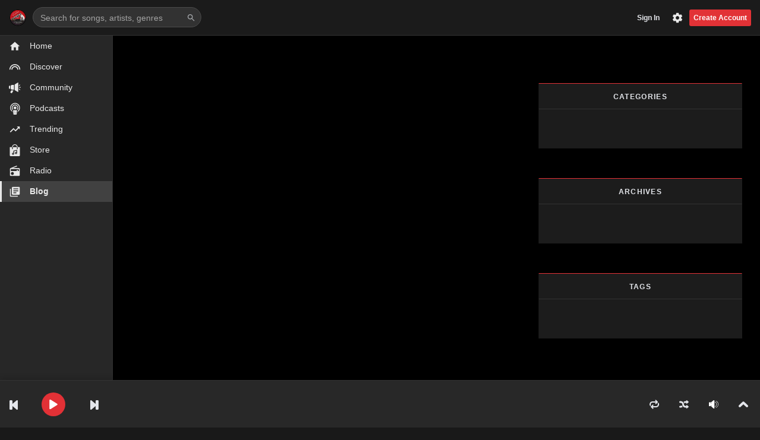

--- FILE ---
content_type: text/html; charset=UTF-8
request_url: https://midnightwithdebo.com/blog
body_size: 38194
content:
<!DOCTYPE html>
<html xmlns="http://www.w3.org/1999/xhtml" xml:lang="en" lang="en">
<head>
    <meta charset="utf-8" />
    <meta http-equiv="Content-Type" content="text/html;charset=utf-8" />
    <meta name="viewport" content="width=device-width, initial-scale=1.0" />
    <title>Music Blog - Music Discovery, Music Trends, and More!</title>
    <meta name="description" property="description" content="Read our latest articles on music related topics such as the music industry, new trends, and music discovery.">
    
    <meta name="keywords" property="keywords" content="music, latest, articles, related, topics, industry, trends, discovery">
    
    <meta name="image" property="image" content="https://midnightwithdebo.com/common/default/song.png">
    
    <meta property="og:url" content="https://midnightwithdebo.com/blog">
    <meta property="og:title" content="Music Blog - Music Discovery, Music Trends, and More!">
    <meta property="og:description" content="Read our latest articles on music related topics such as the music industry, new trends, and music discovery.">
    <meta property="og:type" content="website">
    <meta property="og:image" content="https://midnightwithdebo.com/common/default/song.png">
    <meta property="og:site_name" content="My Site">
    
    <meta name="twitter:card" content="summary">
    <meta name="twitter:site" content="@mysite">
    <meta name="twitter:title" content="Music Blog - Music Discovery, Music Trends, and More!">
    <meta name="twitter:description" content="Read our latest articles on music related topics such as the music industry, new trends, and music discovery.">
    <meta name="twitter:creator" content="@mysite">
    <meta name="twitter:image:src" content="https://midnightwithdebo.com/common/default/song.png">
    <meta name="twitter:domain" content="midnightwithdebo.com">
    

    <meta http-equiv="Content-type" content="text/html;charset=utf-8">
    <meta http-equiv="X-UA-Compatible" content="IE=edge,chrome=1,IE=9,10">

    <meta name="viewport" content="width=device-width, initial-scale=1">
    <meta name="robots" content="index, follow">
    <meta name="csrf-token" content="5MULOvp0MJ92ASN98hHXQzHby02pmrj1BWE5G206" />
    <meta name="google-signin-client_id" content="">
    <link id="favicon" rel="icon" href="https://midnightwithdebo.com/skins/default/images/favicon.png" type="image/png" sizes="16x16 32x32">
    <link rel="stylesheet" href="https://midnightwithdebo.com/skins/default/css/bootstrap.css" type="text/css">
    <link rel="stylesheet" href="https://midnightwithdebo.com/skins/default/css/swiper.css?version=3.0.0.2" type="text/css">
    <link rel="stylesheet" href="https://midnightwithdebo.com/skins/default/css/select2.css?version=3.0.0.2" type="text/css">
    <link rel="stylesheet" href="https://midnightwithdebo.com/skins/default/css/jqueryui.css?version=3.0.0.2" type="text/css">
    <link rel="stylesheet" href="https://midnightwithdebo.com/skins/default/css/app.css?version=3.0.0.2" type="text/css">
    <link rel="stylesheet" href="https://midnightwithdebo.com/skins/default/css/cart.css?version=3.0.0.2" type="text/css">
    <link rel="stylesheet" href="https://midnightwithdebo.com/skins/default/css/comments.css?version=3.0.0.2" type="text/css">
    <link rel="stylesheet" href="https://midnightwithdebo.com/skins/default/css/reaction.css?version=3.0.0.2" type="text/css">
    <link rel="stylesheet" href="https://midnightwithdebo.com/skins/default/css/jquery-contextmenu.css?version=3.0.0.2">
    <link rel="stylesheet" href="https://midnightwithdebo.com/skins/default/css/loading.css?version=3.0.0.2" type="text/css">
    <link rel="stylesheet" href="https://midnightwithdebo.com/skins/default/css/theme.css?version=3.0.0.2" type="text/css">
    <link rel="stylesheet" href="https://midnightwithdebo.com/skins/default/css/custom.css?version=3.0.0.2" type="text/css">

    
        <script type="text/javascript">
        var GLOBAL = {
            youtube_player: 1,
            disabled_registration: 0,
            dob_signup: 0,
            hide_video_player: 0,
            logged_landing: 0,
            live_meta_data: 0,
            track_skip_limit: 0,
            ad_support: 0,
            ad_frequency: 0,
            hd_stream: 1,
            allow_artist_claim: 1
        };
    </script>
    <script src="https://midnightwithdebo.com/js/core.js?version=3.0.0.2" type="text/javascript"></script>
	<script async src="https://pagead2.googlesyndication.com/pagead/js/adsbygoogle.js?client=ca-pub-9354226639478463"
     crossorigin="anonymous"></script>
</head>
<body class="  dark-theme  ">
<div id="fb-root"></div>
<div id="header-container">
    <div id="logo" class="desktop">
        <a href="https://midnightwithdebo.com" class="logo-link"></a>
    </div>
    <div id="header-search-container" class="desktop">
        <form id="header-search">
            <span class="prediction"></span>
            <input class="search" name="q" value="" autocomplete="off" type="text" placeholder="Search for songs, artists, genres">
            <svg class="icon search" xmlns="http://www.w3.org/2000/svg" width="24" height="24" viewBox="0 0 24 24"><path d="M15.5 14h-.79l-.28-.27C15.41 12.59 16 11.11 16 9.5 16 5.91 13.09 3 9.5 3S3 5.91 3 9.5 5.91 16 9.5 16c1.61 0 3.09-.59 4.23-1.57l.27.28v.79l5 4.99L20.49 19l-4.99-5zm-6 0C7.01 14 5 11.99 5 9.5S7.01 5 9.5 5 14 7.01 14 9.5 11.99 14 9.5 14z"/><path d="M0 0h24v24H0z" fill="none"/></svg>
        </form>
        <div class="tooltip suggest hide">
            <div class="search-suggest-content-scroll">
                <div id="search-suggest-content-container"></div>
            </div>
        </div>
    </div>
    <div id="header-user-assets" class="session desktop">
        <div id="header-account-group" class="user-asset hide">
            <a id="profile-button" class="">
                <img class="profile-img" width="16" height="16">
                <span class="caret"></span>
            </a>
        </div>
                    <a id="header-signup-btn" class="create-account" data-translate-text="BECOME_A_MEMBER">Create Account</a>
                <div id="account-buttons" class="user-asset">
            <div class="btn-group no-border-left">
                <a id="settings-button" class="btn">
                    <svg height="29" viewBox="0 0 24 24" width="15" xmlns="http://www.w3.org/2000/svg">
                        <path d="M0 0h24v24H0z" fill="none"/>
                        <path d="M19.43 12.98c.04-.32.07-.64.07-.98s-.03-.66-.07-.98l2.11-1.65c.19-.15.24-.42.12-.64l-2-3.46c-.12-.22-.39-.3-.61-.22l-2.49 1c-.52-.4-1.08-.73-1.69-.98l-.38-2.65C14.46 2.18 14.25 2 14 2h-4c-.25 0-.46.18-.49.42l-.38 2.65c-.61.25-1.17.59-1.69.98l-2.49-1c-.23-.09-.49 0-.61.22l-2 3.46c-.13.22-.07.49.12.64l2.11 1.65c-.04.32-.07.65-.07.98s.03.66.07.98l-2.11 1.65c-.19.15-.24.42-.12.64l2 3.46c.12.22.39.3.61.22l2.49-1c.52.4 1.08.73 1.69.98l.38 2.65c.03.24.24.42.49.42h4c.25 0 .46-.18.49-.42l.38-2.65c.61-.25 1.17-.59 1.69-.98l2.49 1c.23.09.49 0 .61-.22l2-3.46c.12-.22.07-.49-.12-.64l-2.11-1.65zM12 15.5c-1.93 0-3.5-1.57-3.5-3.5s1.57-3.5 3.5-3.5 3.5 1.57 3.5 3.5-1.57 3.5-3.5 3.5z"/>
                    </svg>
                </a>
                <a id="upload-button" href="https://midnightwithdebo.com/upload" class="btn upload-music hide">
                    <svg height="29" viewBox="0 0 24 24" width="15" xmlns="http://www.w3.org/2000/svg">
                        <path d="M0 0h24v24H0z" fill="none"/>
                        <path d="M9 16h6v-6h4l-7-7-7 7h4zm-4 2h14v2H5z"/>
                    </svg>
                </a>
                <a id="notification-button" class="btn hide">
                    <span id="header-notification-pill" class="notification-pill hide">
                        <span id="header-notification-count" class="notification-count">0</span>
                    </span>
                    <svg height="29" viewBox="0 0 24 24" width="15" xmlns="http://www.w3.org/2000/svg">
                        <path d="M0 0h24v24H0z" fill="none"/>
                        <path d="M12 2C6.48 2 2 6.48 2 12s4.48 10 10 10 10-4.48 10-10S17.52 2 12 2zm-1 17.93c-3.95-.49-7-3.85-7-7.93 0-.62.08-1.21.21-1.79L9 15v1c0 1.1.9 2 2 2v1.93zm6.9-2.54c-.26-.81-1-1.39-1.9-1.39h-1v-3c0-.55-.45-1-1-1H8v-2h2c.55 0 1-.45 1-1V7h2c1.1 0 2-.9 2-2v-.41c2.93 1.19 5 4.06 5 7.41 0 2.08-.8 3.97-2.1 5.39z"/>
                    </svg>
                </a>
                                    <a id="cart-button" data-action="show-cart" class="btn hide">
                        <span class="header-cart-notification-pill notification-pill hide">
                            <span class="notification-count">0</span>
                        </span>
                        <svg height="29" width="15" xmlns="http://www.w3.org/2000/svg" viewBox="0 0 512 512" xml:space="preserve"><path d="M307.286,277.558c-8.284,0-15.024,6.74-15.024,15.024c0,8.284,6.74,15.024,15.024,15.024c8.285,0,15.024-6.74,15.024-15.024C322.31,284.298,315.571,277.558,307.286,277.558z"/><path d="M187.186,277.558c-8.284,0-15.024,6.74-15.024,15.024c0,8.284,6.74,15.024,15.024,15.024s15.024-6.74,15.024-15.024C202.21,284.298,195.47,277.558,187.186,277.558z"/><path d="M512,97.433H63.541l-4.643-59.324H0V68.11h31.153l25.793,329.548h38.067c-3.394,6.992-5.301,14.835-5.301,23.117c0,29.289,23.829,53.117,53.117,53.117c29.289,0,53.118-23.829,53.118-53.117c0-8.281-1.907-16.123-5.301-23.117h130.727c-3.394,6.992-5.301,14.835-5.301,23.117c0,29.289,23.829,53.117,53.118,53.117c29.289,0,53.117-23.829,53.117-53.117c0-8.281-1.907-16.123-5.301-23.117h36.558L512,97.433z M352.311,292.583c0,24.827-20.199,45.025-45.025,45.025c-24.827,0-45.025-20.199-45.025-45.025c0-24.828,20.199-45.025,45.025-45.025c5.267,0,10.323,0.917,15.024,2.587v-62.661h-90.099v105.099c0,24.827-20.199,45.025-45.025,45.025s-45.025-20.199-45.025-45.025c0-24.828,20.199-45.025,45.025-45.025c5.267,0,10.322,0.917,15.024,2.587v-92.662h150.101V292.583z"/></svg>
                    </a>
                            </div>
        </div>
        <a id="header-login-btn" class="login" data-translate-text="SIGN_IN">Sign In</a>
    </div>

    <!-- mobile nav  -->
    <div id="header-nav-btn" class="mobile">
        <svg class="menu hide" xmlns="http://www.w3.org/2000/svg" width="24px" height="24px" viewBox="0 0 24.75 24.75" xml:space="preserve"><path d="M0,3.875c0-1.104,0.896-2,2-2h20.75c1.104,0,2,0.896,2,2s-0.896,2-2,2H2C0.896,5.875,0,4.979,0,3.875z M22.75,10.375H2c-1.104,0-2,0.896-2,2c0,1.104,0.896,2,2,2h20.75c1.104,0,2-0.896,2-2C24.75,11.271,23.855,10.375,22.75,10.375z M22.75,18.875H2c-1.104,0-2,0.896-2,2s0.896,2,2,2h20.75c1.104,0,2-0.896,2-2S23.855,18.875,22.75,18.875z"></path></svg>
        <svg class="back hide" width="24" height="24" viewBox="0 0 24 24"><path d="M19.7 11H7.5l5.6-5.6L11.7 4l-8 8 8 8 1.4-1.4L7.5 13h12.2z"></path></svg>
    </div>
    <div id="header-nav-logo" class="mobile">
    </div>
    <div id="header-user-menu" class="mobile">
        <svg class="un-auth" xmlns="http://www.w3.org/2000/svg" width="24" height="24" viewBox="0 0 24 24"><path d="M12 12c2.21 0 4-1.79 4-4s-1.79-4-4-4-4 1.79-4 4 1.79 4 4 4zm0 2c-2.67 0-8 1.34-8 4v2h16v-2c0-2.66-5.33-4-8-4z"/><path d="M0 0h24v24H0z" fill="none"/></svg>
        <img class="user-auth hide">
    </div>
            <div id="header-cart-menu" data-action="show-cart" class="mobile">
            <span class="header-cart-notification-pill notification-pill hide">
                <span class="notification-count">0</span>
            </span>
            <svg height="24" width="24" xmlns="http://www.w3.org/2000/svg" viewBox="0 0 512 512" xml:space="preserve"><path d="M307.286,277.558c-8.284,0-15.024,6.74-15.024,15.024c0,8.284,6.74,15.024,15.024,15.024c8.285,0,15.024-6.74,15.024-15.024C322.31,284.298,315.571,277.558,307.286,277.558z"/><path d="M187.186,277.558c-8.284,0-15.024,6.74-15.024,15.024c0,8.284,6.74,15.024,15.024,15.024s15.024-6.74,15.024-15.024C202.21,284.298,195.47,277.558,187.186,277.558z"/><path d="M512,97.433H63.541l-4.643-59.324H0V68.11h31.153l25.793,329.548h38.067c-3.394,6.992-5.301,14.835-5.301,23.117c0,29.289,23.829,53.117,53.117,53.117c29.289,0,53.118-23.829,53.118-53.117c0-8.281-1.907-16.123-5.301-23.117h130.727c-3.394,6.992-5.301,14.835-5.301,23.117c0,29.289,23.829,53.117,53.118,53.117c29.289,0,53.117-23.829,53.117-53.117c0-8.281-1.907-16.123-5.301-23.117h36.558L512,97.433z M352.311,292.583c0,24.827-20.199,45.025-45.025,45.025c-24.827,0-45.025-20.199-45.025-45.025c0-24.828,20.199-45.025,45.025-45.025c5.267,0,10.323,0.917,15.024,2.587v-62.661h-90.099v105.099c0,24.827-20.199,45.025-45.025,45.025s-45.025-20.199-45.025-45.025c0-24.828,20.199-45.025,45.025-45.025c5.267,0,10.322,0.917,15.024,2.587v-92.662h150.101V292.583z"/></svg>
        </div>
        <div id="header-settings-menu" class="mobile">
        <svg xmlns="http://www.w3.org/2000/svg" width="24" height="24" viewBox="0 0 20 20"><path fill="none" d="M0 0h20v20H0V0z"/><path d="M15.95 10.78c.03-.25.05-.51.05-.78s-.02-.53-.06-.78l1.69-1.32c.15-.12.19-.34.1-.51l-1.6-2.77c-.1-.18-.31-.24-.49-.18l-1.99.8c-.42-.32-.86-.58-1.35-.78L12 2.34c-.03-.2-.2-.34-.4-.34H8.4c-.2 0-.36.14-.39.34l-.3 2.12c-.49.2-.94.47-1.35.78l-1.99-.8c-.18-.07-.39 0-.49.18l-1.6 2.77c-.1.18-.06.39.1.51l1.69 1.32c-.04.25-.07.52-.07.78s.02.53.06.78L2.37 12.1c-.15.12-.19.34-.1.51l1.6 2.77c.1.18.31.24.49.18l1.99-.8c.42.32.86.58 1.35.78l.3 2.12c.04.2.2.34.4.34h3.2c.2 0 .37-.14.39-.34l.3-2.12c.49-.2.94-.47 1.35-.78l1.99.8c.18.07.39 0 .49-.18l1.6-2.77c.1-.18.06-.39-.1-.51l-1.67-1.32zM10 13c-1.65 0-3-1.35-3-3s1.35-3 3-3 3 1.35 3 3-1.35 3-3 3z"/></svg>
    </div>
    <div id="header-search-menu" class="mobile">
        <svg xmlns="http://www.w3.org/2000/svg" width="24" height="24" viewBox="0 0 24 24"><path d="M15.5 14h-.79l-.28-.27C15.41 12.59 16 11.11 16 9.5 16 5.91 13.09 3 9.5 3S3 5.91 3 9.5 5.91 16 9.5 16c1.61 0 3.09-.59 4.23-1.57l.27.28v.79l5 4.99L20.49 19l-4.99-5zm-6 0C7.01 14 5 11.99 5 9.5S7.01 5 9.5 5 14 7.01 14 9.5 11.99 14 9.5 14z"></path><path d="M0 0h24v24H0z" fill="none"></path></svg>
    </div>
    <div id="header-nav-title" class="mobile"></div>
</div>

<!-- ajax cart, version 1.2.0 -->
<div class="cart">
    <div role="menu" class="dropdown-menu dropdown-menu--xs-full">
        <div class="container">
            <a class="icon-close cart__close" data-action="cart-close">
                <svg xmlns="http://www.w3.org/2000/svg" width="24" height="24" viewBox="0 0 24 24"><path d="M19 6.41L17.59 5 12 10.59 6.41 5 5 6.41 10.59 12 5 17.59 6.41 19 12 13.41 17.59 19 19 17.59 13.41 12z"></path><path d="M0 0h24v24H0z" fill="none"></path></svg>
                <span>Close</span>
            </a>
            <div class="cart__top" data-translate-text="RECENT_ADDED_ITEMS">Recently added item(s)</div>

            <ul id="cart-items"></ul>
            <div class="cart__bottom">
                <div class="cart__total">Sub-Total: <span>USD 0.00</span></div>
                <a class="btn btn-primary btn-checkout" href="https://midnightwithdebo.com/cart" data-translate-text="CHECKOUT">Checkout</a>
                <!--
                    <a class="btn btn--ys btn-secondary" href="https://midnightwithdebo.com/cart">View Cart</a>
                -->
            </div>
        </div>
    </div>
</div>

<!-- mobile search and side menu  and login box-->
<div id="sticky_header" class="mobile">
    <div class="sticky_wrapper">
        <div class="left_menu">
            <a class="sticky-menu-btn">
                <svg xmlns="http://www.w3.org/2000/svg" width="24px" height="24px" viewBox="0 0 24.75 24.75" xml:space="preserve"><path d="M0,3.875c0-1.104,0.896-2,2-2h20.75c1.104,0,2,0.896,2,2s-0.896,2-2,2H2C0.896,5.875,0,4.979,0,3.875z M22.75,10.375H2c-1.104,0-2,0.896-2,2c0,1.104,0.896,2,2,2h20.75c1.104,0,2-0.896,2-2C24.75,11.271,23.855,10.375,22.75,10.375z M22.75,18.875H2c-1.104,0-2,0.896-2,2s0.896,2,2,2h20.75c1.104,0,2-0.896,2-2S23.855,18.875,22.75,18.875z"></path></svg>
            </a>
        </div>
        <div class="sticky_search">
            <input type="text" id="sticky_search" placeholder="Search songs, artists, playlists.." autocomplete="off">
            <span class="s_icon">
                    <svg class="icon" viewBox="0 0 13.141 14.398" xmlns="http://www.w3.org/2000/svg"><path data-name="Path 144" d="M12.634 14.3a.4.4 0 0 1-.3-.129l-3.58-3.926-.223.172a5.152 5.152 0 0 1-3.068 1.029A5.546 5.546 0 0 1 .1 5.762 5.513 5.513 0 0 1 5.463.1a5.513 5.513 0 0 1 5.363 5.662 5.889 5.889 0 0 1-1.26 3.646l-.183.236 3.535 3.882a.486.486 0 0 1 0 .643.391.391 0 0 1-.284.131zM5.463 1a4.657 4.657 0 0 0-4.51 4.762 4.643 4.643 0 0 0 4.51 4.761 4.644 4.644 0 0 0 4.51-4.761A4.644 4.644 0 0 0 5.463 1z"></path></svg>
                </span>
        </div>
        <div class="right_menu">
            <a id="static-header-user-menu" class="login_icon">
                <svg xmlns="http://www.w3.org/2000/svg" width="24" height="24" viewBox="0 0 24 24"><path d="M12 12c2.21 0 4-1.79 4-4s-1.79-4-4-4-4 1.79-4 4 1.79 4 4 4zm0 2c-2.67 0-8 1.34-8 4v2h16v-2c0-2.66-5.33-4-8-4z"/><path d="M0 0h24v24H0z" fill="none"/></svg>
            </a>
        </div>
    </div>
</div>

<aside id="sideMenu">
    <div id="side-logo" class="mobile">
        <a href="https://midnightwithdebo.com" data-action="sidebar-dismiss">
            <img src="https://midnightwithdebo.com/skins/default/images/favicon.png">
            <span data-translate-text="HOME">Home</span>
        </a>
    </div>
    <ul id="aside_ul">
        <li class="side-menu-home desktop">
            <a href="https://midnightwithdebo.com">
                <svg xmlns="http://www.w3.org/2000/svg" width="24" height="24" viewBox="0 0 24 24"><path d="M10 20v-6h4v6h5v-8h3L12 3 2 12h3v8z"/><path d="M0 0h24v24H0z" fill="none"/></svg>
                <span data-translate-text="HOME">Home</span>
            </a>
        </li>
        <li class="side-menu-discover">
            <a href="https://midnightwithdebo.com/discover">
                <svg xmlns="http://www.w3.org/2000/svg" width="24" height="24" viewBox="0 0 24 24"><path d="M0 0h24v24H0z" fill="none"/><path d="M12 10c-3.86 0-7 3.14-7 7h2c0-2.76 2.24-5 5-5s5 2.24 5 5h2c0-3.86-3.14-7-7-7zm0-4C5.93 6 1 10.93 1 17h2c0-4.96 4.04-9 9-9s9 4.04 9 9h2c0-6.07-4.93-11-11-11z"/></svg>
                <span data-translate-text="DISCOVER">Discover</span>
            </a>
        </li>
                    <li class="side-menu-community">
                <a href="https://midnightwithdebo.com/community">
                    <svg height="24" width="24" viewBox="0 0 512 512" xmlns="http://www.w3.org/2000/svg"><g><g><path d="m128.636 362.74-.908-.055c-7.128-.432-14.002-1.741-20.53-3.796l-45.624 78.997c-4.18 7.237-1.637 16.493 5.653 20.582l44.91 25.187c7.164 4.018 16.229 1.53 20.336-5.582l66.61-115.333z"/><g><path d="m381.991 28.656-135.527 82.972v238.94l135.698 80.615c10.002 5.942 22.671-1.264 22.671-12.895v-376.84c0-11.721-12.844-18.913-22.842-12.792z"/><g><path d="m48.53 280.042v-100.761c0-5.774.625-11.399 1.782-16.826h-21.816c-15.738 0-28.496 12.754-28.496 28.487v77.439c0 15.733 12.758 28.487 28.496 28.487h21.808c-1.153-5.442-1.774-11.067-1.774-16.826z"/><path d="m216.454 332.74h-86.908c-28.17-1.708-51.006-24.537-51.006-52.698v-100.76c0-28.161 22.836-50.989 51.006-49.28h86.908z"/></g></g></g><g><path d="m470.72 352.291c-3.84 0-7.68-1.465-10.61-4.394l-30.269-30.259c-5.86-5.857-5.86-15.355 0-21.213 5.859-5.857 15.361-5.857 21.22 0l30.269 30.259c5.86 5.857 5.86 15.355 0 21.213-2.93 2.929-6.77 4.394-10.61 4.394z"/><path d="m440.45 172.291c-3.841 0-7.68-1.464-10.61-4.394-5.86-5.857-5.86-15.355 0-21.213l30.269-30.259c5.86-5.858 15.36-5.858 21.22 0 5.859 5.857 5.859 15.355 0 21.213l-30.269 30.259c-2.929 2.929-6.77 4.394-10.61 4.394z"/><path d="m496.995 247.161h-42.807c-8.287 0-15.005-6.716-15.005-15s6.718-15 15.005-15h42.807c8.287 0 15.005 6.716 15.005 15s-6.718 15-15.005 15z"/></g></g></svg>
                    <span data-translate-text="COMMUNITY">Community</span>
                </a>
            </li>
                            <li class="side-menu-podcasts">
                <a href="https://midnightwithdebo.com/podcasts">
                    <svg height="24" viewBox="0 0 48 58" width="24" xmlns="http://www.w3.org/2000/svg"><circle id="Oval" cx="25" cy="25" r="7"/><path id="Shape" d="m41 25c.0043835 3.8369583-1.381053 7.5456651-3.9 10.44-.8816497-1.0158408-1.9600185-1.8424768-3.17-2.43 4.3150268-4.8070778 4.0504913-12.1673491-.5984984-16.6522513-4.6489898-4.4849021-12.0140134-4.4849021-16.6630032 0-4.6489897 4.4849022-4.9135252 11.8451735-.5984984 16.6522513-1.2099815.5875232-2.2883503 1.4141592-3.17 2.43-4.63398704-5.3707457-5.17622072-13.1522935-1.3318892-19.1138252 3.8443314-5.9615317 11.1563967-8.67818511 17.9606345-6.67291902 6.8042379 2.00526612 11.4743714 8.25317422 11.4712547 15.34674422z"/><path id="Shape" d="m49 25c-.0020711 7.5935583-3.6000328 14.7375524-9.7 19.26l.03-.14c.3603606-1.6531373.2915082-3.3710057-.2-4.99 5.7270739-5.7172575 7.4444796-14.3223043 4.3508714-21.8000042-3.0936081-7.47769995-10.3885041-12.35425664-18.4808714-12.35425664s-15.38726325 4.87655669-18.48087142 12.35425664c-3.09360816 7.4776999-1.37620243 16.0827467 4.35087142 21.8000042-.4915082 1.6189943-.5603606 3.3368627-.2 4.99l.03.14c-9.07806131-6.7351009-12.22594977-18.8917939-7.5576155-29.1864253 4.66833428-10.29463137 15.887313-15.93634235 26.9351117-13.54491516 11.0477988 2.39142719 18.9293761 12.16768026 18.9225038 23.47134046z"/><path id="Shape" d="m29.556 36h-9.112c-1.8151552-.0000102-3.5327417.8217028-4.6717465 2.2350168s-1.576974 3.2662842-1.1912535 5.0399832l3.077 14.15c.1998936.9191918 1.0133242 1.5748485 1.954 1.575h10.776c.9406758-.0001515 1.7541064-.6558082 1.954-1.575l3.077-14.15c.3857205-1.773699-.0522487-3.6266692-1.1912535-5.0399832s-2.8565913-2.235027-4.6717465-2.2350168zm-11.026 9.242-.5-2c-.0959435-.3498693.0051249-.72426.2641012-.9783171.2589762-.2540571.635236-.3479281.9832013-.2452935.3479652.1026346.6130526.385675.6926975.7396106l.5 2c.1334945.5356925-.1923791 1.0782184-.728 1.212-.0791715.0196698-.1604221.0297422-.242.03-.4589705-.0001268-.8589292-.3126718-.97-.758zm2.712 6.728c-.0791715.0196698-.1604221.0297422-.242.03-.4585975-.0005854-.8580197-.3130332-.969-.758l-.531-2.117c-.1024987-.3519028-.0042666-.731682.2560049-.9897522.2602716-.2580703.6408715-.353073.991891-.2475891s.616204.3945496.6911041.7533413l.53 2.117c.1335558.5353845-.1917847 1.0777678-.727 1.212zm9.258-2.845-.529 2.117c-.111161.44569-.5116567.7583324-.971.758-.0819126-.0001775-.1635037-.0102505-.243-.03-.5356209-.1337816-.8614945-.6763075-.728-1.212l.53-2.117c.0749001-.3587917.3400846-.6478574.6911041-.7533413s.7316194-.0104812.991891.2475891c.2602715.2580702.3585036.6378494.2560049.9897522zm1.471-5.883-.5 2c-.111161.44569-.5116567.7583324-.971.758-.0819126-.0001775-.1635037-.0102505-.243-.03-.5356209-.1337816-.8614945-.6763075-.728-1.212l.5-2c.1436734-.5239217.6793531-.8373021 1.2064607-.7057969.5271075.1315052.8528058.6597861.7335393 1.1897969z"/></svg>
                    <span data-translate-text="PODCASTS">Podcasts</span>
                </a>
            </li>
                <li class="side-menu-trending">
            <a href="https://midnightwithdebo.com/trending">
                <svg xmlns="http://www.w3.org/2000/svg" width="24" height="24" viewBox="0 0 24 24"><path d="M16 6l2.29 2.29-4.88 4.88-4-4L2 16.59 3.41 18l6-6 4 4 6.3-6.29L22 12V6z"/><path d="M0 0h24v24H0z" fill="none"/></svg>
                <span data-translate-text="TRENDING">Trending</span>
            </a>
        </li>
                    <li class="side-menu-store">
                <a href="https://midnightwithdebo.com/store">
                    <svg width="24" height="24" viewBox="0 0 510.538 510.538" xmlns="http://www.w3.org/2000/svg"><path d="m178.269 393.07c-8.271 0-15 6.729-15 15s6.729 15 15 15c8.154 0 14.797-6.543 14.983-14.653v-.694c-.186-8.11-6.829-14.653-14.983-14.653z"/><circle cx="304.289" cy="375.668" r="15"/><path d="m460.269 121.538h-85v75c0 8.284-6.716 15-15 15s-15-6.716-15-15v-75h-180v75c0 8.284-6.716 15-15 15s-15-6.716-15-15v-75h-85c-8.284 0-15 6.716-15 15v329c0 24.813 20.187 45 45 45h350c24.813 0 45-20.187 45-45v-329c0-8.284-6.716-15-15-15zm-110.98 254.13c0 24.813-20.187 45-45 45s-45-20.187-45-45 20.187-45 45-45c5.259 0 10.305.915 15 2.58v-58.55l-96.036 23.743s-.051 112.453-.127 113.063c-1.762 23.213-21.2 41.566-44.857 41.566-24.813 0-45-20.187-45-45s20.187-45 45-45c5.252 0 10.293.913 14.983 2.574v-78.946c0-6.897 4.704-12.906 11.4-14.562l126.036-31.16c4.479-1.107 9.215-.092 12.846 2.75 3.632 2.843 5.754 7.199 5.754 11.811.001.002.001 119.886.001 120.131z"/><path d="m165.269 120c0-49.626 40.374-90 90-90s90 40.374 90 90v1.539h30v-1.539c0-66.168-53.832-120-120-120s-120 53.832-120 120v1.539h30z"/></svg>
                    <span data-translate-text="STORE">Store</span>
                </a>
            </li>
                            <li class="side-menu-radio">
                <a href="https://midnightwithdebo.com/radio">
                    <svg xmlns="http://www.w3.org/2000/svg" width="24" height="24" viewBox="0 0 24 24"><path d="M3.24 6.15C2.51 6.43 2 7.17 2 8v12c0 1.1.89 2 2 2h16c1.11 0 2-.9 2-2V8c0-1.11-.89-2-2-2H8.3l8.26-3.34L15.88 1 3.24 6.15zM7 20c-1.66 0-3-1.34-3-3s1.34-3 3-3 3 1.34 3 3-1.34 3-3 3zm13-8h-2v-2h-2v2H4V8h16v4z"/><path d="M0 0h24v24H0z" fill="none"/></svg>
                    <span data-translate-text="RADIO">Radio</span>
                </a>
            </li>
                            <li class="side-menu-blog">
                <a href="https://midnightwithdebo.com/blog">
                    <svg xmlns="http://www.w3.org/2000/svg" width="24" height="24" viewBox="0 0 24 24"><path d="M0 0h24v24H0z" fill="none"/><path d="M4 6H2v14c0 1.1.9 2 2 2h14v-2H4V6zm16-4H8c-1.1 0-2 .9-2 2v12c0 1.1.9 2 2 2h12c1.1 0 2-.9 2-2V4c0-1.1-.9-2-2-2zm-1 9H9V9h10v2zm-4 4H9v-2h6v2zm4-8H9V5h10v2z"/></svg>
                    <span data-translate-text="HOME_BLOG">Blog</span>
                </a>
            </li>
                    </ul>
    <div id="sidebar" class="scrollable">
        <div id="sidebar-playlists">
            <div id="sidebar-playlists-title" class="sidebar-title">
                <span data-translate-text="PLAYLISTS">Playlists</span>
            </div>
            <div id="sidebar-no-playlists" class="hide sidebar-empty">
                <p class="label" data-translate-text="SIDEBAR_NO_PLAYLISTS">Looks like you haven&#039;t created any playlists yet.</p>
                <a class="btn btn-secondary new-playlist create-playlist" data-translate-text="CREATE_A_PLAYLIST">Create Playlist</a>
            </div>
            <div id="playlists-failed" class="hide">
                <p data-translate-text="POPUP_ERROR_LOAD_PLAYLISTS">web.POPUP_ERROR_LOAD_PLAYLISTS</p>
            </div>
            <div id="sidebar-have-playlists">
                <div class="sidebar-item">
                    <a class="sidebar-link create-playlist" data-action="sidebar-dismiss">
                        <svg class="icon" xmlns="http://www.w3.org/2000/svg" width="16" height="16" viewBox="0 0 24 24">
                            <path d="M0 0h24v24H0z" fill="none"/>
                            <path d="M14 10H2v2h12v-2zm0-4H2v2h12V6zm4 8v-4h-2v4h-4v2h4v4h2v-4h4v-2h-4zM2 16h8v-2H2v2z"/>
                        </svg>
                        <span data-translate-text="CREATE_PLAYLIST">Create Playlist</span>
                    </a>
                </div>
                <a class="collapser" data-target="#sidebar-playlists-grid">
                    <span class="caret"></span>
                    <span class="title" data-translate-text="YOURS">Yours</span>
                </a>
                <div id="sidebar-playlists-grid" class="collapsable">
                    <!-- sidebar playlist item --->
                    <div class="sidebar-playlist hide">
                        <div class="inner">
                            <div class="icon playlist">
                                <div class="img-container">
                                    <img>
                                </div>
                            </div>
                            <a class="btn play play-object" data-type="playlist">
                                <div class="icon play">
                                    <svg xmlns="http://www.w3.org/2000/svg" width="16" height="16" viewBox="0 0 24 24">
                                        <path d="M8 5v14l11-7z"/>
                                        <path d="M0 0h24v24H0z" fill="none"/>
                                    </svg>
                                </div>
                            </a>
                            <a class="playlist-link">
                                <span class="name"></span>
                            </a>
                        </div>
                    </div>
                </div>
                <a class="collapser" data-target="#sidebar-collab-playlists-grid">
                    <span class="caret"></span>
                    <span class="title" data-translate-text="COLLABORATIVE">Collaborative</span>
                </a>
                <div id="sidebar-collab-playlists-grid" class="collapsable"></div>
                <a class="collapser" data-target="#sidebar-subbed-playlists-grid">
                    <span class="caret"></span>
                    <span class="title" data-translate-text="SUBSCRIBED">Subscribed</span>
                </a>
                <div id="sidebar-subbed-playlists-grid" class="collapsable"></div>
            </div>
        </div>
    </div>
</aside>
<div class="contact-sidebar">
    <div id="sidebar-community">
        <div class="sidebar-title">
            <span class="community-link" data-translate-text="COMMUNITY">Community</span>
            <span class="drag-handle"></span>
        </div>
        <div id="chat-disconnected" class="hide">
            <p data-translate-text="MANATEE_DISCONNECTED">web.MANATEE_DISCONNECTED</p> <a id="manatee-reconnect" class="btn" data-translate-text="MANATEE_RECONNECT">web.MANATEE_RECONNECT</a> </div>
        <div id="friends-failed" class="hide">
            <p data-translate-text="POPUP_ERROR_LOAD_FRIENDS">web.POPUP_ERROR_LOAD_FRIENDS</p>
        </div>
        <div id="sidebar-friends" class="friend-list hide">

        </div>
        <div id="sidebar-no-friends" class="sidebar-empty">
            <p class="label" data-translate-text="SIDEBAR_NO_FRIENDS">Share your profile to your friends to build your community.</p>
            <a class="btn btn-secondary share share-profile" data-translate-text="SHARE_YOUR_PROFILE" data-type="user">Share Your Profile</a>
        </div>
        <div id="sidebar-invite-cta" class="hide">
            <p data-translate-text="INVITE_YOUR_FRIENDS">Invite your friends!</p>
            <a class="btn invite-friends share" data-type="user" data-translate-text="INVITE_FRIENDS">Invite Friends</a>
        </div>
    </div>

    <div id="sidebar-offline-msg" class="hide"> <span data-translate-text="OFFLINE_MSG">You are currently offline</span><br> <a id="sidebar-go-online" data-translate-text="GO_ONLINE">Go Online</a> <i id="close-offline-msg" class="icon ex icon-ex-l-gray-flat"></i> </div>
    <div id="sidebar-filter-container" class="hide">
        <form class="search-bar">
            <svg class="icon search" xmlns="http://www.w3.org/2000/svg" width="24" height="24" viewBox="0 0 24 24"><path d="M15.5 14h-.79l-.28-.27C15.41 12.59 16 11.11 16 9.5 16 5.91 13.09 3 9.5 3S3 5.91 3 9.5 5.91 16 9.5 16c1.61 0 3.09-.59 4.23-1.57l.27.28v.79l5 4.99L20.49 19l-4.99-5zm-6 0C7.01 14 5 11.99 5 9.5S7.01 5 9.5 5 14 7.01 14 9.5 11.99 14 9.5 14z"></path><path d="M0 0h24v24H0z" fill="none"></path></svg>
            <span data-translate-text="FILTER" class="placeholder">Filter</span>
            <input type="text" autocomplete="off" value="" name="q" id="sidebar-filter" class="filter">
            <a class="clear-filter">
                <svg class="icon" height="16px" width="16px" viewBox="0 0 512 512" xmlns="http://www.w3.org/2000/svg"><path d="m437.019531 74.980469c-48.351562-48.351563-112.640625-74.980469-181.019531-74.980469s-132.667969 26.628906-181.019531 74.980469c-48.351563 48.351562-74.980469 112.640625-74.980469 181.019531 0 68.382812 26.628906 132.667969 74.980469 181.019531 48.351562 48.351563 112.640625 74.980469 181.019531 74.980469s132.667969-26.628906 181.019531-74.980469c48.351563-48.351562 74.980469-112.636719 74.980469-181.019531 0-68.378906-26.628906-132.667969-74.980469-181.019531zm-70.292969 256.386719c9.761719 9.765624 9.761719 25.59375 0 35.355468-4.882812 4.882813-11.28125 7.324219-17.679687 7.324219s-12.796875-2.441406-17.679687-7.324219l-75.367188-75.367187-75.367188 75.371093c-4.882812 4.878907-11.28125 7.320313-17.679687 7.320313s-12.796875-2.441406-17.679687-7.320313c-9.761719-9.765624-9.761719-25.59375 0-35.355468l75.371093-75.371094-75.371093-75.367188c-9.761719-9.765624-9.761719-25.59375 0-35.355468 9.765624-9.765625 25.59375-9.765625 35.355468 0l75.371094 75.367187 75.367188-75.367187c9.765624-9.761719 25.59375-9.765625 35.355468 0 9.765625 9.761718 9.765625 25.589844 0 35.355468l-75.367187 75.367188zm0 0"></path></svg>
            </a>
        </form>
        <a id="hide-sidebar-filter">
            <i class="icon ex icon-ex-l-gray-flat"></i>
        </a>
    </div>
    <div id="sidebar-utility">
        <a id="filter-toggle" class="sidebar-util">
            <svg class="icon search" xmlns="http://www.w3.org/2000/svg" width="24" height="24" viewBox="0 0 24 24"><path d="M15.5 14h-.79l-.28-.27C15.41 12.59 16 11.11 16 9.5 16 5.91 13.09 3 9.5 3S3 5.91 3 9.5 5.91 16 9.5 16c1.61 0 3.09-.59 4.23-1.57l.27.28v.79l5 4.99L20.49 19l-4.99-5zm-6 0C7.01 14 5 11.99 5 9.5S7.01 5 9.5 5 14 7.01 14 9.5 11.99 14 9.5 14z"></path><path d="M0 0h24v24H0z" fill="none"></path></svg>
        </a>
        <a class="new-playlist sidebar-util create-playlist">
            <svg class="icon" xmlns="http://www.w3.org/2000/svg" height="24" viewBox="0 0 24 24" width="24"><path d="M0 0h24v24H0z" fill="none"/><path d="M19 13h-6v6h-2v-6H5v-2h6V5h2v6h6v2z"/></svg>
        </a>
        <a id="sidebar-settings" class="sidebar-util">
            <svg class="icon" xmlns="http://www.w3.org/2000/svg" width="24" height="24" viewBox="0 0 20 20"><path fill="none" d="M0 0h20v20H0V0z"></path><path d="M15.95 10.78c.03-.25.05-.51.05-.78s-.02-.53-.06-.78l1.69-1.32c.15-.12.19-.34.1-.51l-1.6-2.77c-.1-.18-.31-.24-.49-.18l-1.99.8c-.42-.32-.86-.58-1.35-.78L12 2.34c-.03-.2-.2-.34-.4-.34H8.4c-.2 0-.36.14-.39.34l-.3 2.12c-.49.2-.94.47-1.35.78l-1.99-.8c-.18-.07-.39 0-.49.18l-1.6 2.77c-.1.18-.06.39.1.51l1.69 1.32c-.04.25-.07.52-.07.78s.02.53.06.78L2.37 12.1c-.15.12-.19.34-.1.51l1.6 2.77c.1.18.31.24.49.18l1.99-.8c.42.32.86.58 1.35.78l.3 2.12c.04.2.2.34.4.34h3.2c.2 0 .37-.14.39-.34l.3-2.12c.49-.2.94-.47 1.35-.78l1.99.8c.18.07.39 0 .49-.18l1.6-2.77c.1-.18.06-.39-.1-.51l-1.67-1.32zM10 13c-1.65 0-3-1.35-3-3s1.35-3 3-3 3 1.35 3 3-1.35 3-3 3z"></path></svg>
        </a>
        <a id="toggle-sidebar" class="sidebar-util last">
            <svg class="icon" xmlns="http://www.w3.org/2000/svg" height="24" viewBox="0 0 24 24" width="24"><path d="M0 0h24v24H0z" fill="none"/><path d="M12 8V4l8 8-8 8v-4H4V8z"/></svg>
        </a>
    </div>
</div>
<div id="user-settings-menu" class="mobile">
    <div class="user-section">
        <div class="inner-us">
            <a class="back-arrow ripple-wrap" data-icon="arrowBack">
                <svg width="26" height="26" viewBox="0 0 24 24">
                    <path fill-rule="evenodd" d="M19.7 11H7.5l5.6-5.6L11.7 4l-8 8 8 8 1.4-1.4L7.5 13h12.2z"></path>
                </svg>
            </a>

            <div class="user-subscription-helper after-login hide">
                <div class="user-subscription-text" data-translate-text="USER_SUBSCRIBED_DESCRIPTION">Enjoy Premium Features</div>
                <a href="https://midnightwithdebo.com/settings/subscription" class="user-subscription-button" data-translate-text="SUBSCRIBE">Subscribe</a>
            </div>

            <div class="user-auth user-info hide">
                <div class="info-profile">
                    <p class="info-name"></p>
                    <a class="info-link">View Profile</a>
                </div>
                <a class="info-artwork">
                    <img>
                </a>
            </div>
            <div class="setting-wrap separate">
                <ul class="user_options">
                    <li>
                        <svg xmlns="http://www.w3.org/2000/svg" width="24" height="24" viewBox="0 0 24 24"><path d="M10 20v-6h4v6h5v-8h3L12 3 2 12h3v8z"/><path d="M0 0h24v24H0z" fill="none"/></svg>
                        <a href="https://midnightwithdebo.com" data-translate-text="HOME">Home</a>
                    </li>
                    <li>
                        <svg xmlns="http://www.w3.org/2000/svg" width="24" height="24" viewBox="0 0 24 24"><path d="M0 0h24v24H0z" fill="none"/><path d="M11.99 2C6.47 2 2 6.48 2 12s4.47 10 9.99 10C17.52 22 22 17.52 22 12S17.52 2 11.99 2zm6.93 6h-2.95c-.32-1.25-.78-2.45-1.38-3.56 1.84.63 3.37 1.91 4.33 3.56zM12 4.04c.83 1.2 1.48 2.53 1.91 3.96h-3.82c.43-1.43 1.08-2.76 1.91-3.96zM4.26 14C4.1 13.36 4 12.69 4 12s.1-1.36.26-2h3.38c-.08.66-.14 1.32-.14 2 0 .68.06 1.34.14 2H4.26zm.82 2h2.95c.32 1.25.78 2.45 1.38 3.56-1.84-.63-3.37-1.9-4.33-3.56zm2.95-8H5.08c.96-1.66 2.49-2.93 4.33-3.56C8.81 5.55 8.35 6.75 8.03 8zM12 19.96c-.83-1.2-1.48-2.53-1.91-3.96h3.82c-.43 1.43-1.08 2.76-1.91 3.96zM14.34 14H9.66c-.09-.66-.16-1.32-.16-2 0-.68.07-1.35.16-2h4.68c.09.65.16 1.32.16 2 0 .68-.07 1.34-.16 2zm.25 5.56c.6-1.11 1.06-2.31 1.38-3.56h2.95c-.96 1.65-2.49 2.93-4.33 3.56zM16.36 14c.08-.66.14-1.32.14-2 0-.68-.06-1.34-.14-2h3.38c.16.64.26 1.31.26 2s-.1 1.36-.26 2h-3.38z"/></svg>
                        <a class="show-lightbox" data-lightbox="lightbox-locale" data-translate-text="LANGUAGE">Language</a>
                    </li>
                    <li>
                        <svg xmlns="http://www.w3.org/2000/svg" width="24" height="24" viewBox="0 0 24 24"><path d="M20 4H4c-1.1 0-1.99.9-1.99 2L2 18c0 1.1.9 2 2 2h16c1.1 0 2-.9 2-2V6c0-1.1-.9-2-2-2zm0 4l-8 5-8-5V6l8 5 8-5v2z"/><path d="M0 0h24v24H0z" fill="none"/></svg>
                        <a class="show-lightbox" data-lightbox="lightbox-feedback" data-translate-text="FEEDBACK">Feedback</a>
                    </li>
                    <li>
                        <span class="th-ic _ic" data-icon="theme_icon">
                            <svg xmlns="http://www.w3.org/2000/svg" width="22" height="22" viewBox="0 0 24 24"><path d="M9 2c-1.05 0-2.05.16-3 .46 4.06 1.27 7 5.06 7 9.54 0 4.48-2.94 8.27-7 9.54.95.3 1.95.46 3 .46 5.52 0 10-4.48 10-10S14.52 2 9 2z"/><path d="M0 0h24v24H0z" fill="none"/></svg>
                        </span>
                        <span data-translate-text="BLACK_THEME">Dark Mode</span>
                        <label class="switch"><input type="checkbox" class="themeSwitch"  checked="checked" ><span class="slider round"></span></label>
                    </li>
                </ul>
            </div>
            <div class="user-auth hide user-setting-wrap separate">
                <ul class="user_options">
                    <li>
                        <svg height="24" viewBox="0 0 24 24" width="24" xmlns="http://www.w3.org/2000/svg">
                            <path d="M0 0h24v24H0z" fill="none"></path>
                            <path d="M9 16h6v-6h4l-7-7-7 7h4zm-4 2h14v2H5z"></path>
                        </svg>
                        <a href="https://midnightwithdebo.com/upload">
                            <span>Upload</span>
                        </a>
                    </li>
                    <li id="artist-management-link" class="hide">
                        <svg xmlns="http://www.w3.org/2000/svg" height="24" viewBox="0 0 24 24" width="24"><path d="M0 0h24v24H0z" fill="none"/><path d="M12 14c1.66 0 2.99-1.34 2.99-3L15 5c0-1.66-1.34-3-3-3S9 3.34 9 5v6c0 1.66 1.34 3 3 3zm5.3-3c0 3-2.54 5.1-5.3 5.1S6.7 14 6.7 11H5c0 3.41 2.72 6.23 6 6.72V21h2v-3.28c3.28-.48 6-3.3 6-6.72h-1.7z"/></svg>
                        <a href="https://midnightwithdebo.com/artist-management">
                            <span>Artist / Band Manager</span>
                        </a>
                    </li>
                    <li>
                        <svg height="24" viewBox="0 0 24 24" width="24" xmlns="http://www.w3.org/2000/svg">
                            <path d="M0 0h24v24H0z" fill="none"></path>
                            <path d="M12 2C6.48 2 2 6.48 2 12s4.48 10 10 10 10-4.48 10-10S17.52 2 12 2zm-1 17.93c-3.95-.49-7-3.85-7-7.93 0-.62.08-1.21.21-1.79L9 15v1c0 1.1.9 2 2 2v1.93zm6.9-2.54c-.26-.81-1-1.39-1.9-1.39h-1v-3c0-.55-.45-1-1-1H8v-2h2c.55 0 1-.45 1-1V7h2c1.1 0 2-.9 2-2v-.41c2.93 1.19 5 4.06 5 7.41 0 2.08-.8 3.97-2.1 5.39z"></path>
                        </svg>
                        <a class="auth-notifications-link">
                            <span>Notifications</span>
                        </a>
                        <span class="header-notification-count">0</span>
                    </li>
                    <li>
                        <svg xmlns="http://www.w3.org/2000/svg" width="24" height="24" viewBox="0 0 24 24"><path d="M0 0h24v24H0z" fill="none"/><path d="M20 2H8c-1.1 0-2 .9-2 2v12c0 1.1.9 2 2 2h12c1.1 0 2-.9 2-2V4c0-1.1-.9-2-2-2zm-2 5h-3v5.5c0 1.38-1.12 2.5-2.5 2.5S10 13.88 10 12.5s1.12-2.5 2.5-2.5c.57 0 1.08.19 1.5.51V5h4v2zM4 6H2v14c0 1.1.9 2 2 2h14v-2H4V6z"/></svg>
                        <a class="auth-my-music-link">My Music</a>
                    </li>
                    <li>
                        <svg xmlns="http://www.w3.org/2000/svg" width="24" height="24" viewBox="0 0 512 512" xml:space="preserve"><path d="M497,128.533H15c-8.284,0-15,6.716-15,15V497c0,8.284,6.716,15,15,15h482c8.284,0,15-6.716,15-15V143.533C512,135.249,505.284,128.533,497,128.533z M340.637,332.748l-120.5,80.334c-2.51,1.672-5.411,2.519-8.321,2.519c-2.427,0-4.859-0.588-7.077-1.774c-4.877-2.611-7.922-7.693-7.922-13.226V239.934c0-5.532,3.045-10.615,7.922-13.225c4.879-2.611,10.797-2.324,15.398,0.744l120.5,80.334c4.173,2.781,6.68,7.465,6.68,12.48S344.81,329.967,340.637,332.748z"/><path d="M448.801,64.268h-385.6c-8.284,0-15,6.716-15,15s6.716,15,15,15h385.6c8.284,0,15-6.716,15-15S457.085,64.268,448.801,64.268z"/><path d="M400.6,0H111.4c-8.284,0-15,6.716-15,15s6.716,15,15,15h289.2c8.284,0,15-6.716,15-15S408.884,0,400.6,0z"/></svg>
                        <a class="auth-my-playlists-link">My Playlists</a>
                    </li>
                    <li>
                        <svg width="24" height="24" xmlns="http://www.w3.org/2000/svg" viewBox="0 0 435.104 435.104" xml:space="preserve"><circle cx="154.112" cy="377.684" r="52.736"/><path d="M323.072,324.436L323.072,324.436c-29.267-2.88-55.327,18.51-58.207,47.777c-2.88,29.267,18.51,55.327,47.777,58.207c3.468,0.341,6.962,0.341,10.43,0c29.267-2.88,50.657-28.94,47.777-58.207C368.361,346.928,348.356,326.924,323.072,324.436z"/><path d="M431.616,123.732c-2.62-3.923-7.059-6.239-11.776-6.144h-58.368v-1.024C361.476,54.637,311.278,4.432,249.351,4.428C187.425,4.424,137.22,54.622,137.216,116.549c0,0.005,0,0.01,0,0.015v1.024h-43.52L78.848,50.004C77.199,43.129,71.07,38.268,64,38.228H0v30.72h51.712l47.616,218.624c1.257,7.188,7.552,12.397,14.848,12.288h267.776c7.07-0.041,13.198-4.901,14.848-11.776l37.888-151.552C435.799,132.019,434.654,127.248,431.616,123.732z M249.344,197.972c-44.96,0-81.408-36.448-81.408-81.408s36.448-81.408,81.408-81.408s81.408,36.448,81.408,81.408C330.473,161.408,294.188,197.692,249.344,197.972z"/><path d="M237.056,118.1l-28.16-28.672l-22.016,21.504l38.912,39.424c2.836,2.894,6.7,4.55,10.752,4.608c3.999,0.196,7.897-1.289,10.752-4.096l64.512-60.928l-20.992-22.528L237.056,118.1z"/></svg>
                        <a class="auth-my-purchased-link">Purchased</a>
                    </li>
                    <li>
                        <svg xmlns="http://www.w3.org/2000/svg" width="24" height="24" viewBox="0 0 20 20"><path fill="none" d="M0 0h20v20H0V0z"></path><path d="M15.95 10.78c.03-.25.05-.51.05-.78s-.02-.53-.06-.78l1.69-1.32c.15-.12.19-.34.1-.51l-1.6-2.77c-.1-.18-.31-.24-.49-.18l-1.99.8c-.42-.32-.86-.58-1.35-.78L12 2.34c-.03-.2-.2-.34-.4-.34H8.4c-.2 0-.36.14-.39.34l-.3 2.12c-.49.2-.94.47-1.35.78l-1.99-.8c-.18-.07-.39 0-.49.18l-1.6 2.77c-.1.18-.06.39.1.51l1.69 1.32c-.04.25-.07.52-.07.78s.02.53.06.78L2.37 12.1c-.15.12-.19.34-.1.51l1.6 2.77c.1.18.31.24.49.18l1.99-.8c.42.32.86.58 1.35.78l.3 2.12c.04.2.2.34.4.34h3.2c.2 0 .37-.14.39-.34l.3-2.12c.49-.2.94-.47 1.35-.78l1.99.8c.18.07.39 0 .49-.18l1.6-2.77c.1-.18.06-.39-.1-.51l-1.67-1.32zM10 13c-1.65 0-3-1.35-3-3s1.35-3 3-3 3 1.35 3 3-1.35 3-3 3z"></path></svg>
                        <a href="https://midnightwithdebo.com/settings">Settings</a>
                    </li>
                </ul>
            </div>
            <div class="user-auth hide logout-wrap separate">
                <ul class="user_options">
                    <li class="lgout ripple-wrap">
                        <svg xmlns="http://www.w3.org/2000/svg" width="24" height="24" viewBox="0 0 24 24"><path fill="none" d="M0 0h24v24H0z"/><path d="M13 3h-2v10h2V3zm4.83 2.17l-1.42 1.42C17.99 7.86 19 9.81 19 12c0 3.87-3.13 7-7 7s-7-3.13-7-7c0-2.19 1.01-4.14 2.58-5.42L6.17 5.17C4.23 6.82 3 9.26 3 12c0 4.97 4.03 9 9 9s9-4.03 9-9c0-2.74-1.23-5.18-3.17-6.83z"/></svg>
                        <a id="mobile-user-sign-out">Sign Out</a>
                    </li>
                </ul>
            </div>
            <div class="un-auth reg-wrap separate">
                <p>web.LOGIN_TIP</p>
                <div id="mobile-reg-btn" class="reg_btn red_btn">web.LOGIN_REGISTER</div>
            </div>
        </div>
    </div>
</div>

                
<div id="main" >
    <div id="page">
            
    <div id="page-content" class="blogs">
        <div id="blogs">
            <h1 class="recent hide">Blog</h1>
            <div class="blogs-catalogs">
                <div id="column1">
                                    </div>
                <div id="column2">
                    
                    <div  class="widget widget-categories">
    <h5 class="widget-title"><span>Categories</span></h5>
    <ul>
                                </ul>
</div>                    <div  class="widget widget-categories">
    <h5 class="widget-title"><span>Archives</span></h5>
    <ul>
                                </ul>
</div>                    <div  class="widget widget-categories">
        <h5 class="widget-title"><span>Tags</span></h5>
        <div class="widget-tag-list">
                    </div>
    </div>
                </div>
            </div>
        </div>
    </div>
    </div>
</div>

<div id="notifications"></div>
<!-- notification show up when click to world button -->
<div class="tooltip header-notifications hide">
    <div class="header-notifications-scroll">
        <div id="notifications-container"></div>
    </div>
    <a id="see-more-notifications" class="see-all">
        <span class="label" data-translate-text="HEADER_NOTIFICATION_MORE">View All Notifications</span><span class="caret"></span>
    </a>
</div>
<!-- emoji box -->
<div class="tooltip emoji-tooltip hide">
    <div class="emoji">
        <div class="content emojis-scroll"></div>
    </div>
</div>


<script id="loading-infoBox" type="text/x-tmpl">
    <div class="wrapper">
        <div class="wrapper-cell song">
            <div class="image"></div>
            <div class="text">
                <div class="text-line"> </div>
                <div class="text-line"></div>
                <div class="text-line"></div>
            </div>
        </div>
        <div class="wrapper-cell song">
            <div class="image"></div>
            <div class="text">
                <div class="text-line"> </div>
                <div class="text-line"></div>
                <div class="text-line"></div>
            </div>
        </div>
        <div class="wrapper-cell song">
            <div class="image"></div>
            <div class="text">
                <div class="text-line"> </div>
                <div class="text-line"></div>
                <div class="text-line"></div>
            </div>
        </div>
        <div class="wrapper-cell song">
            <div class="image"></div>
            <div class="text">
                <div class="text-line"> </div>
                <div class="text-line"></div>
                <div class="text-line"></div>
            </div>
        </div>
    </div>
</script>
<script id="loading-radio" type="text/x-tmpl">
    <div class="wrapper">
        {% for (var i=0; i < parseInt($(window).width()/320 + 1) ; i++) { %}
            <div class="wrapper-cell slide">
                <div class="image"></div>
            </div>
        {% } %}
    </div>
     {% for (var e=0; e < parseInt($(window).height()/180) ; e++) { %}
        <div class="wrapper">
            {% for (var i=0; i < parseInt($(window).width()/140 + 1) ; i++) { %}
                <div class="wrapper-cell swiper">
                    <div class="image"></div>
                    <div class="text">
                        <div class="text-line"> </div>
                        <div class="text-line"></div>
                    </div>
                </div>
            {% } %}
        </div>
    {% } %}
</script>
<script id="loading-trending" type="text/x-tmpl">
    <div class="wrapper">
        {% for (var i=0; i < parseInt($(window).width()/320 + 1) ; i++) { %}
            <div class="wrapper-cell slide">
                <div class="image"></div>
            </div>
        {% } %}
    </div>
    <div class="container">
        <div class="wrapper block">
            {% for (var e=0; e < parseInt($(window).height()/76) ; e++) { %}
                <div class="wrapper-cell song">
                    <div class="image"></div>
                    <div class="text">
                        <div class="text-line"> </div>
                        <div class="text-line"></div>
                    </div>
                </div>
            {% } %}
        </div>
    </div>
</script>
<script id="loading-profile-card" type="text/x-tmpl">
    <div class="container">
        <div class="wrapper">
            <div class="wrapper-cell profile-card">
                <div class="image"></div>
                <div class="text">
                    <div class="text-line"> </div>
                    <div class="text-line"></div>
                </div>
                </div>
            </div>
            <div class="wrapper block">
            {% for (var e=0; e < parseInt($(window).height()/76) ; e++) { %}
                <div class="wrapper-cell song">
                    <div class="image"></div>
                    <div class="text">
                        <div class="text-line"> </div>
                        <div class="text-line"></div>
                    </div>
                </div>
            {% } %}
        </div>
    </div>
</script>
<script id="loading-community" type="text/x-tmpl">
    <div class="wrapper">
        {% for (var i=0; i < parseInt($(window).width()/320 + 1) ; i++) { %}
            <div class="wrapper-cell slide">
                <div class="image"></div>
            </div>
        {% } %}
    </div>
    <div class="wrapper block">
        {% for (var e=0; e < parseInt($(window).height()/76) ; e++) { %}
            <div class="wrapper-cell community">
                <div class="image"></div>
                <div class="text">
                    <div class="text-line"> </div>
                    <div class="text-line"></div>
                </div>
            </div>
        {% } %}
    </div>
</script>
<script id="loading-discover" type="text/x-tmpl">
    <div class="wrapper">
        {% for (var i=0; i < parseInt($(window).width()/320 + 1) ; i++) { %}
            <div class="wrapper-cell slide">
                <div class="image"></div>
            </div>
        {% } %}
    </div>
     {% for (var e=0; e < parseInt($(window).height()/110) ; e++) { %}
        <div class="wrapper discover">
            {% for (var i=0; i < parseInt($(window).width()/160) ; i++) { %}
                <div class="wrapper-cell genre">
                    <div class="image"></div>
                </div>
            {% } %}
        </div>
    {% } %}
</script>
<script id="loading-other" type="text/x-tmpl">
    <div class="container">
        <div class="wrapper block">
            {% for (var e=0; e < parseInt($(window).height()/76) ; e++) { %}
                <div class="wrapper-cell song">
                    <div class="image"></div>
                    <div class="text">
                        <div class="text-line"> </div>
                        <div class="text-line"></div>
                    </div>
                </div>
            {% } %}
        </div>
    </div>
</script><div id="lightbox-overlay"></div>
<div id="lightbox-outer">
    <div class="lightbox lightbox-confirm hide">
        <div class="lbcontainer">
            <div class="lightbox-header">
                <h2 class="title">Play Radio Station</h2>
                    <a class="lightbox-close close">
        <svg  class="icon" xmlns="http://www.w3.org/2000/svg" width="24" height="24" viewBox="0 0 24 24"><path d="M19 6.41L17.59 5 12 10.59 6.41 5 5 6.41 10.59 12 5 17.59 6.41 19 12 13.41 17.59 19 19 17.59 13.41 12z"/><path d="M0 0h24v24H0z" fill="none"/></svg>
    </a>
            </div>
            <div class="lightbox-content">
                <div class="lightbox-content-block">
                    <p></p>
                </div>
            </div>
            <div class="lightbox-footer">
                <div class="left-btns"><a class="btn btn-secondary close" data-translate-text="CANCEL">Cancel</a></div>
                <div class="right-btns"><a class="btn btn-primary submit">OK</a></div>
            </div>
        </div>
    </div>
    <div class="lightbox lightbox-claimArtist hide">
        <div class="lbcontainer">
            <div id="claimArtistLightbox">
                <div class="lightbox-header">
                    <h2 class="title" data-translate-text="CLAIM_ARTIST">Claim Artist Profile</h2>
                        <a class="lightbox-close close">
        <svg  class="icon" xmlns="http://www.w3.org/2000/svg" width="24" height="24" viewBox="0 0 24 24"><path d="M19 6.41L17.59 5 12 10.59 6.41 5 5 6.41 10.59 12 5 17.59 6.41 19 12 13.41 17.59 19 19 17.59 13.41 12z"/><path d="M0 0h24v24H0z" fill="none"/></svg>
    </a>
                </div>
                <ul id="lightbox-stages-header" class="">
                    <li class="lightbox-stage active" rel="account">
                        <div class="circle">
                            <svg class="icon" height="24" viewBox="0 0 512 512" width="24" xmlns="http://www.w3.org/2000/svg"><g><path d="m459.669 82.906-196-81.377c-4.91-2.038-10.429-2.039-15.338 0l-196 81.377c-7.465 3.1-12.331 10.388-12.331 18.471v98.925c0 136.213 82.329 258.74 208.442 310.215 4.844 1.977 10.271 1.977 15.116 0 126.111-51.474 208.442-174.001 208.442-310.215v-98.925c0-8.083-4.865-15.371-12.331-18.471zm-27.669 117.396c0 115.795-68 222.392-176 269.974-105.114-46.311-176-151.041-176-269.974v-85.573l176-73.074 176 73.074zm-198.106 67.414 85.964-85.963c7.81-7.81 20.473-7.811 28.284 0s7.81 20.474-.001 28.284l-100.105 100.105c-7.812 7.812-20.475 7.809-28.284 0l-55.894-55.894c-7.811-7.811-7.811-20.474 0-28.284s20.474-7.811 28.284 0z"/></g></svg>
                        </div> Verify Account<div class="arrow"></div>
                    </li>
                    <li class="lightbox-stage" rel="info">
                        <div class="circle">
                            <svg class="icon" xmlns="http://www.w3.org/2000/svg" width="24" height="24" viewBox="0 0 24 24"><path fill="none" d="M0 0h24v24H0V0z"/><path d="M11 7h2v2h-2zm0 4h2v6h-2zm1-9C6.48 2 2 6.48 2 12s4.48 10 10 10 10-4.48 10-10S17.52 2 12 2zm0 18c-4.41 0-8-3.59-8-8s3.59-8 8-8 8 3.59 8 8-3.59 8-8 8z"/></svg>
                        </div> Information<div class="arrow"></div>
                    </li>
                    <li class="lightbox-stage" rel="done">
                        <div class="circle">
                            <svg class="icon" xmlns="http://www.w3.org/2000/svg" width="24" height="24" viewBox="0 0 24 24"><path fill="none" d="M0 0h24v24H0V0zm0 0h24v24H0V0z"/><path d="M16.59 7.58L10 14.17l-3.59-3.58L5 12l5 5 8-8zM12 2C6.48 2 2 6.48 2 12s4.48 10 10 10 10-4.48 10-10S17.52 2 12 2zm0 18c-4.42 0-8-3.58-8-8s3.58-8 8-8 8 3.58 8 8-3.58 8-8 8z"/></svg>
                        </div> Finished<div class="arrow"></div>
                    </li>
                </ul>
                <div class="lightbox-content">
                    <div class="lightbox-error error hide"></div>
                    <div class="lightbox-content-block">
                        <div id="artist-claiming-stage-account" class="claiming-stage">
                            <p data-translate-text="VERIFY_ACCOUNT_EMAIL_MESSAGE">Please verify your information below before claiming an artist. Your email and full legal name will be used for contact purposes.</p>
                            <div class="control-group floated"><label class="control-label" for="artist-claiming-email" data-translate-text="FORM_EMAIL_ADDRESS">Email Address:</label>
                                <div class="control"><input type="text" id="artist-claiming-email" value=""></div>
                            </div>
                            <div class="control-group floated"><label class="control-label" for="artist-claiming-fname" data-translate-text="FORM_FULL_NAME">Full Name:</label>
                                <div class="control"><input type="text" id="artist-claiming-fname" value=""></div>
                            </div>
                            <div class="control-group password-container hide"><label class="control-label" for="artist-claiming-password" data-translate-text="FORM_PASSWORD_REQUIRED">>Please enter your password:</label>
                                <div class="control"><input type="password" id="artist-claiming-password"></div>
                            </div>
                        </div>
                        <div id="artist-claiming-stage-info" class="claiming-stage hide">
                            <div id="artist-claiming-name-container" class="control-group">
                                <label class="control-label" for="artist-claiming-email" data-translate-text="FORM_ARTIST_OR_BAND">Enter your artist or band name:</label>
                                <form id="artist-claim-search-form" class="control artist-search-container ajax-form" method="GET" action="https://midnightwithdebo.com/api/search/artist">
                                    <button type="submit" class="btn btn-secondary search" data-translate-text="SEARCH">web.SEARH</button>
                                    <div id="artist-name-container">
                                        <input type="text" name="q" value="" autocomplete="off">
                                    </div>
                                </form>
                                <div id="artist-search-loading" class="hide">
                                    <img class="page-loading" width="32" height="32">
                                </div>
                                <div id="window-claim-artist-selector" class="window-selector-container hide">
                                    <span id="selected-create-text" class="control-label d-block text-center mb-2" data-translate-text="LB_CLAIM_ARTIST_CHOOSE_PROFILE_TOP">Is this your correct artist name?</span>
                                    <div class="window-selector window-selector-selected snapshot">
                                        <div class="module module-row tall artist">
                                            <div class="img-container">
                                                <img class="img" src="">
                                            </div>
                                            <div class="metadata">
                                                <span class="title artist-link"></span>
                                            </div>
                                        </div>
                                    </div>
                                    <div class="others hide">
                                        <span class="control-label text-center d-block text-center mb-2" data-translate-text="LB_CLAIM_ARTIST_CHOOSE_PROFILE_OTHERS">... or choose from other existing profiles:</span>
                                        <div class="window-selector window-selector-others"></div>
                                    </div>
                                    <input type="hidden" name="artist_id"/>
                                    <input type="hidden" name="artist_name"/>
                                </div>
                            </div>
                            <div class="control-group">
                                <div class="control"><label class="control-label" for="artist-claiming-phone" data-translate-text="FORM_PHONE">Phone Number:</label><input type="text" id="artist-claiming-phone" value=""></div>
                                <div class="control"><label class="control-label" for="artist-claiming-phone-ext" data-translate-text="FORM_PHONE_EXT">Ext:</label><input type="text" id="artist-claiming-phone-ext" value=""></div>
                                <div class="control"><label class="control-label" for="artist-claiming-affiliation" data-translate-text="FORM_ARTIST_AFFILIATION">Affiliation to Artist:</label>
                                    <select id="artist-claiming-affiliation" class="span2">
                                        <option value="">Select an option</option>
                                        <option value="Artist/Band Member">Artist/Band Member</option>
                                        <option value="Manager">Manager</option>
                                        <option value="Label">Label</option>
                                        <option value="Other">Other</option>
                                    </select>
                                </div>
                            </div>
                            <div class="message-container"><label class="control-label" for="artist-claiming-message" data-translate-text="EXPLAIN_ARTIST_IDENTITY">Explain your relationship to the artist and provide a band link:</label>
                                <div class="control"><textarea id="artist-claiming-message"></textarea></div>
                            </div>
                            <h3 data-translate-text="SPEED_UP_ARTIST_PROCESS">Speed up the process! Verify your artist&#039;s accounts below.</h3>
                            <div class="connect-container">
                                <div class="twitter-icon-container icon-container">
                                    <svg class="icon" width="16" height="16" xmlns="http://www.w3.org/2000/svg" viewBox="0 0 512 512" xml:space="preserve"><path d="M512,97.248c-19.04,8.352-39.328,13.888-60.48,16.576c21.76-12.992,38.368-33.408,46.176-58.016c-20.288,12.096-42.688,20.64-66.56,25.408C411.872,60.704,384.416,48,354.464,48c-58.112,0-104.896,47.168-104.896,104.992c0,8.32,0.704,16.32,2.432,23.936c-87.264-4.256-164.48-46.08-216.352-109.792c-9.056,15.712-14.368,33.696-14.368,53.056c0,36.352,18.72,68.576,46.624,87.232c-16.864-0.32-33.408-5.216-47.424-12.928c0,0.32,0,0.736,0,1.152c0,51.008,36.384,93.376,84.096,103.136c-8.544,2.336-17.856,3.456-27.52,3.456c-6.72,0-13.504-0.384-19.872-1.792c13.6,41.568,52.192,72.128,98.08,73.12c-35.712,27.936-81.056,44.768-130.144,44.768c-8.608,0-16.864-0.384-25.12-1.44C46.496,446.88,101.6,464,161.024,464c193.152,0,298.752-160,298.752-298.688c0-4.64-0.16-9.12-0.384-13.568C480.224,136.96,497.728,118.496,512,97.248z"/></svg>
                                    <img class="hide"/>
                                </div>
                                <h3 class="icon-name">Twitter</h3>
                                <span class="icon-message text-secondary small" data-translate-text="TWITTER_ARTIST_VERIFY_INSTRUCTIONS">Click to quickly verify your artist&#039;s account and help us verify you.</span>
                                <a id="artist-twitter-connect" class="btn" data-translate-text="SETTINGS_NAV_THIRD_PARTY" data-action="social-login" data-service="twitter">Connect</a>
                            </div>
                            <div class="connect-container facebook">
                                <div class="facebook-icon-container icon-container">
                                    <svg class="icon" height="16" viewBox="0 0 24 24" width="16" xmlns="http://www.w3.org/2000/svg"><path d="m15.997 3.985h2.191v-3.816c-.378-.052-1.678-.169-3.192-.169-3.159 0-5.323 1.987-5.323 5.639v3.361h-3.486v4.266h3.486v10.734h4.274v-10.733h3.345l.531-4.266h-3.877v-2.939c.001-1.233.333-2.077 2.051-2.077z"/></svg>
                                    <img class="hide"/>
                                </div>
                                <h3 class="icon-name">Facebook</h3>
                                <div id="facebook-verify-connect">
                                    <span class="icon-message text-secondary small" data-translate-text="FACEBOOK_ARTIST_VERIFY_INSTRUCTIONS">Click to quickly verify your artist&#039;s account and help us verify you.</span>
                                    <a id="artist-facebook-connect" class="btn" data-translate-text="SETTINGS_NAV_THIRD_PARTY" data-action="social-login" data-service="facebook">Connect</a>
                                </div>
                            </div>
                            <div class="connect-container passport">
                                <div class="passport-icon-container icon-container">
                                    <svg class="icon" xmlns="http://www.w3.org/2000/svg" viewBox="0 0 512 512">
                                        <path d="M437.333,0h-42.667c35.346,0,64,28.654,64,64v384c0,35.346-28.654,64-64,64h42.667c35.346,0,64-28.654,64-64V64C501.333,28.654,472.68,0,437.333,0z"/>
                                        <path d="M119.616,309.333c14.802,28.855,40.851,50.326,72,59.349c-8.816-18.747-14.577-38.783-17.067-59.349H119.616z"/>
                                        <path d="M328.384,202.667c-14.799-28.849-40.839-50.319-71.979-59.349c8.815,18.747,14.577,38.783,17.067,59.349H328.384z"/>
                                        <path d="M191.552,143.317c-31.125,9.039-57.148,30.508-71.936,59.349h54.869C176.975,182.1,182.736,162.064,191.552,143.317z"/>
                                        <path d="M170.667,256c0-10.667,0.491-21.483,1.387-32h-60.843c-6.065,20.902-6.065,43.098,0,64h60.843C171.157,277.483,170.667,266.667,170.667,256z"/>
                                        <path d="M224,138.667c-7.957,0-21.333,22.379-27.968,64h55.936C245.333,161.045,231.957,138.667,224,138.667z"/>
                                        <path d="M224,373.333c7.957,0,21.333-22.379,27.968-64h-55.936C202.667,350.955,216.043,373.333,224,373.333z"/>
                                        <path d="M275.947,224c0.896,10.517,1.387,21.333,1.387,32s-0.491,21.483-1.387,32h60.843c6.066-20.902,6.066-43.098,0-64H275.947z"/>
                                        <path d="M437.333,448V64c0-35.346-28.654-64-64-64H32C20.218,0,10.667,9.551,10.667,21.333v469.333C10.667,502.449,20.218,512,32,512h341.333C408.68,512,437.333,483.346,437.333,448z M352,309.333C322.545,380.026,241.359,413.455,170.667,384c-33.762-14.068-60.599-40.904-74.667-74.667c-14.272-34.123-14.272-72.543,0-106.667C125.455,131.974,206.641,98.545,277.333,128c33.762,14.068,60.599,40.904,74.667,74.667C366.27,236.79,366.27,275.21,352,309.333z"/>
                                        <path d="M193.493,224c-0.875,9.941-1.493,20.437-1.493,32s0.619,22.059,1.493,32h61.013c0.875-9.941,1.493-20.437,1.493-32s-0.619-22.059-1.493-32H193.493z"/>
                                        <path d="M256.384,368.683c31.148-9.025,57.196-30.496,72-59.349h-54.869C271.005,329.903,265.221,349.939,256.384,368.683z"/>
                                    </svg>
                                </div>
                                <h3 class="icon-name" data-translate-text="PASSPORT">Passport</h3>
                                <div id="passport-verify-connect">
                                    <span class="icon-message text-secondary small" data-translate-text="PASSPORT_TIP">Scan and upload passport to get verify even faster.</span>
                                    <div class="btn">
                                        <span data-translate-text="BROWSE">Browse</span>
                                        <form id="passport-form" enctype="multipart/form-data" method="post">
                                            <input name="passport" type="file">
                                        </form>
                                    </div>
                                </div>
                            </div>
                            <div class="connect-container">
                                <input class="hide custom-checkbox" id="accept-terms" type="checkbox" name="accept-terms">
                                <label class="cbx float-left" for="accept-terms"></label>
                                <label class="lbl ml-4" for="accept-terms" data-translate-text="AGREE_ARTIST_TERMS">I have read and agree to the &lt;a class=&#039;artist-profile-terms&#039;&gt;Artist Profile Terms&lt;/a&gt; and have the legal right to claim this artist content.</label>
                            </div>
                        </div>
                        <div id="artist-claiming-stage-message" class="hide">
                            <div class="claiming-success-badge">
                                <svg class="icon" xmlns="http://www.w3.org/2000/svg" width="24" height="24" viewBox="0 0 24 24"><path fill="none" d="M0 0h24v24H0V0zm0 0h24v24H0V0z"></path><path d="M16.59 7.58L10 14.17l-3.59-3.58L5 12l5 5 8-8zM12 2C6.48 2 2 6.48 2 12s4.48 10 10 10 10-4.48 10-10S17.52 2 12 2zm0 18c-4.42 0-8-3.58-8-8s3.58-8 8-8 8 3.58 8 8-3.58 8-8 8z"></path></svg>
                            </div>
                            <p class="claiming-success-message" data-translate-text="POPUP_CLAIM_ARTIST_SENT">Your request has been submitted! You will receive an email once it has been processed.</p>
                        </div>
                    </div>
                </div>
                <div class="lightbox-footer">
                    <div class="right">
                        <a class="btn btn-primary continue" data-translate-text="CONTINUE">Continue</a>
                        <a class="btn btn-primary create hide" data-translate-text="CREATE_ARTIST">Create Artist</a>
                        <a class="btn btn-primary finished hide" data-translate-text="CLOSE">Close</a>
                        <a class="btn btn-primary submit hide" data-translate-text="ARTIST_CLAIM_SEND_REQUEST">Send Request</a></div>
                    <div class="left">
                        <a class="btn btn-secondary back hide" data-translate-text="BACK">Back</a>
                        <a class="btn btn-secondary close hide" data-translate-text="CLOSE">Close</a>
                    </div>
                </div>
            </div>
        </div>
    </div>
    <div class="lightbox lightbox-radioClearQueue hide">
        <div class="lbcontainer">
            <form class="generic radioClearQueue">
                <div class="lightbox-header">
                    <h2 class="title" data-translate-text="LB_START_RADIO_TITLE">Play Radio Station</h2>
                        <a class="lightbox-close close">
        <svg  class="icon" xmlns="http://www.w3.org/2000/svg" width="24" height="24" viewBox="0 0 24 24"><path d="M19 6.41L17.59 5 12 10.59 6.41 5 5 6.41 10.59 12 5 17.59 6.41 19 12 13.41 17.59 19 19 17.59 13.41 12z"/><path d="M0 0h24v24H0z" fill="none"/></svg>
    </a>

                </div>
                <div class="lightbox-content">
                    <div class="lightbox-content-block">
                        <p data-translate-text="LB_START_RADIO_MESSAGE">You have music in your Queue. Would you like to clear those songs and play a Radio Station?</p>
                    </div>
                </div>
                <div class="lightbox-footer">
                    <div class="left-btns"><a class="btn btn-secondary close" data-translate-text="CANCEL">Cancel</a></div>
                    <div class="right-btns"><a class="btn btn-primary submit " data-translate-text="LB_START_RADIO_TITLE">Play Radio Station</a></div>
                </div>
            </form>
        </div>
    </div>
    <div class="lightbox lightbox-login hide">
        <div class="lbcontainer">
            <div class="lightbox-header">
                <h2 class="title" data-translate-text="SIGN_IN">Sign In</h2>
                    <a class="lightbox-close close">
        <svg  class="icon" xmlns="http://www.w3.org/2000/svg" width="24" height="24" viewBox="0 0 24 24"><path d="M19 6.41L17.59 5 12 10.59 6.41 5 5 6.41 10.59 12 5 17.59 6.41 19 12 13.41 17.59 19 19 17.59 13.41 12z"/><path d="M0 0h24v24H0z" fill="none"/></svg>
    </a>
            </div>
            <div class="lightbox-content">
                <div class="lightbox-content-block">
                                            <div class="lb-nav-outer">
                            <div class="lb-nav-container no-center">
                                <div class="row">
                                                                            <div class="col">
                                            <a class="lb-facebook-login btn share-btn third-party facebook" data-action="social-login" data-service="facebook">
                                                <svg class="icon" width="24" height="24" xmlns="http://www.w3.org/2000/svg" viewBox="0 0 512 512" xml:space="preserve"><path d="M448,0H64C28.704,0,0,28.704,0,64v384c0,35.296,28.704,64,64,64h192V336h-64v-80h64v-64c0-53.024,42.976-96,96-96h64v80h-32c-17.664,0-32-1.664-32,16v64h80l-32,80h-48v176h96c35.296,0,64-28.704,64-64V64C512,28.704,483.296,0,448,0z"></path></svg>
                                                <span class="text desktop" data-translate-text="SIGN_IN_FACEBOOK">With Facebook</span>
                                                <span class="text mobile" data-translate-text="FACEBOOK">Facebook</span>
                                            </a>
                                        </div>
                                                                                                                <div class="col">
                                            <a class="lb-google-login btn share-btn third-party google" data-action="social-login" data-service="google">
                                                <svg class="icon icon-google-plus-white-active" xmlns="http://www.w3.org/2000/svg" width="24" height="24" viewBox="0 0 24 24" fill="#fff">
                                                    <path d="M19 0h-14c-2.761 0-5 2.239-5 5v14c0 2.761 2.239 5 5 5h14c2.762 0 5-2.239 5-5v-14c0-2.761-2.238-5-5-5zm-10.333 16.667c-2.581 0-4.667-2.087-4.667-4.667s2.086-4.667 4.667-4.667c1.26 0 2.313.46 3.127 1.22l-1.267 1.22c-.347-.333-.954-.72-1.86-.72-1.593 0-2.893 1.32-2.893 2.947s1.3 2.947 2.893 2.947c1.847 0 2.54-1.327 2.647-2.013h-2.647v-1.6h4.406c.041.233.074.467.074.773-.001 2.666-1.787 4.56-4.48 4.56zm11.333-4h-2v2h-1.334v-2h-2v-1.333h2v-2h1.334v2h2v1.333z"></path>
                                                </svg>
                                                <span class="text desktop" data-translate-text="SIGN_IN_GOOGLE">With Google</span>
                                                <span class="text mobile" data-translate-text="GOOGLE">Google</span>
                                            </a>
                                        </div>
                                                                                                                <div class="col">
                                            <a class="lb-twitter-login btn share-btn third-party twitter" data-action="social-login" data-service="twitter">
                                                <svg class="icon icon-twitter-white-active" width="24" height="24" xmlns="http://www.w3.org/2000/svg" viewBox="0 0 510 510" xml:space="preserve"><path d="M459,0H51C22.95,0,0,22.95,0,51v408c0,28.05,22.95,51,51,51h408c28.05,0,51-22.95,51-51V51C510,22.95,487.05,0,459,0z M400.35,186.15c-2.55,117.3-76.5,198.9-188.7,204C165.75,392.7,132.6,377.4,102,359.55c33.15,5.101,76.5-7.649,99.45-28.05c-33.15-2.55-53.55-20.4-63.75-48.45c10.2,2.55,20.4,0,28.05,0c-30.6-10.2-51-28.05-53.55-68.85c7.65,5.1,17.85,7.65,28.05,7.65c-22.95-12.75-38.25-61.2-20.4-91.8c33.15,35.7,73.95,66.3,140.25,71.4c-17.85-71.4,79.051-109.65,117.301-61.2c17.85-2.55,30.6-10.2,43.35-15.3c-5.1,17.85-15.3,28.05-28.05,38.25c12.75-2.55,25.5-5.1,35.7-10.2C425.85,165.75,413.1,175.95,400.35,186.15z"></path></svg>
                                                <span class="text desktop" data-translate-text="SIGN_IN_TWITTER">With Twitter</span>
                                                <span class="text mobile" data-translate-text="TWITTER">Twitter</span>
                                            </a>
                                        </div>
                                                                                                                                            </div>
                            </div>
                        </div>
                                        <div class="lightbox-error error hide"></div>
                    <div id="lightbox-login-form-goes-here">
                        <div class="error hide"></div>
                        <div class="positive hide">
                            <div class="message"></div>
                        </div>
                        <p id="login-msg"></p>
                        <form id="lightbox-login-form" class="vertical" method="post">
                            <div class="row">
                                                                    <div class="control-group col-lg-6 col-12">
                                        <label class="control-label" for="username" data-translate-text="FORM_USERNAME">Username:</label>
                                        <div class="controls">
                                            <input class="login-text" id="login-username" name="username" type="text" autocapitalize="none" autocorrect="off">
                                        </div>
                                        <a class="open-signup small desktop" data-translate-text="LB_SIGNUP_LOGIN_DONT_HAVE_ACCOUNT_SUB">No account?</a>
                                    </div>
                                                                <div class="control-group col-lg-6 col-12">
                                    <label class="control-label" for="password" data-translate-text="FORM_PASSWORD">Password:</label>
                                    <div class="controls">
                                        <input class="login-text" id="login-password" name="password" type="password">
                                    </div>
                                    <a class="forgot small" data-translate-text="FORM_FORGOT_PASSWORD">Reset Your Password</a>
                                </div>
                            </div>
                        </form>
                    </div>
                </div>
            </div>
            <div class="lightbox-footer">
                <div class="right">
                    <a class="btn btn-primary submit" data-translate-text="SIGN_IN">Sign In</a>
                </div>
                                    <div id="lightbox-footer-left" class="left mobile">
                        <a class="btn btn-secondary open-signup" data-translate-text="LB_SIGNUP_LOGIN_DONT_HAVE_ACCOUNT_SUB">No account?</a>
                    </div>
                            </div>
        </div>
    </div>
    <div class="lightbox lightbox-signup hide">
        <div class="lbcontainer">
            <form id="singup-form" method="POST" action="https://midnightwithdebo.com/auth/userInfoValidate">
                <div class="lightbox-header">
                    <h2 class="title" data-translate-text="POPUP_SIGNUP_TITLE">Sign up</h2>
                        <a class="lightbox-close close">
        <svg  class="icon" xmlns="http://www.w3.org/2000/svg" width="24" height="24" viewBox="0 0 24 24"><path d="M19 6.41L17.59 5 12 10.59 6.41 5 5 6.41 10.59 12 5 17.59 6.41 19 12 13.41 17.59 19 19 17.59 13.41 12z"/><path d="M0 0h24v24H0z" fill="none"/></svg>
    </a>
                </div>
                <div class="lightbox-content">
                    <div class="lightbox-error error hide"></div>
                    <div class="lightboxsettings.disable_register-content-block">
                                                                                    <div class="lb-nav-outer">
                                    <div class="lb-nav-container no-center">
                                        <div class="row">
                                                                                            <div class="col">
                                                    <a class="lb-facebook-login btn share-btn third-party facebook" data-action="social-login" data-service="facebook">
                                                        <svg class="icon" width="24" height="24" xmlns="http://www.w3.org/2000/svg" viewBox="0 0 512 512" xml:space="preserve"><path d="M448,0H64C28.704,0,0,28.704,0,64v384c0,35.296,28.704,64,64,64h192V336h-64v-80h64v-64c0-53.024,42.976-96,96-96h64v80h-32c-17.664,0-32-1.664-32,16v64h80l-32,80h-48v176h96c35.296,0,64-28.704,64-64V64C512,28.704,483.296,0,448,0z"></path></svg>
                                                        <span class="text desktop" data-translate-text="SIGN_IN_FACEBOOK">With Facebook</span>
                                                        <span class="text mobile" data-translate-text="FACEBOOK">Facebook</span>
                                                    </a>
                                                </div>
                                                                                                                                        <div class="col">
                                                    <a class="lb-google-login btn share-btn third-party google" data-action="social-login" data-service="google">
                                                        <svg class="icon icon-google-plus-white-active" xmlns="http://www.w3.org/2000/svg" width="24" height="24" viewBox="0 0 24 24" fill="#fff">
                                                            <path d="M19 0h-14c-2.761 0-5 2.239-5 5v14c0 2.761 2.239 5 5 5h14c2.762 0 5-2.239 5-5v-14c0-2.761-2.238-5-5-5zm-10.333 16.667c-2.581 0-4.667-2.087-4.667-4.667s2.086-4.667 4.667-4.667c1.26 0 2.313.46 3.127 1.22l-1.267 1.22c-.347-.333-.954-.72-1.86-.72-1.593 0-2.893 1.32-2.893 2.947s1.3 2.947 2.893 2.947c1.847 0 2.54-1.327 2.647-2.013h-2.647v-1.6h4.406c.041.233.074.467.074.773-.001 2.666-1.787 4.56-4.48 4.56zm11.333-4h-2v2h-1.334v-2h-2v-1.333h2v-2h1.334v2h2v1.333z"></path>
                                                        </svg>
                                                        <span class="text desktop" data-translate-text="SIGN_IN_GOOGLE">With Google</span>
                                                        <span class="text mobile" data-translate-text="GOOGLE">Google</span>
                                                    </a>
                                                </div>
                                                                                                                                        <div class="col">
                                                    <a class="lb-twitter-login btn share-btn third-party twitter" data-action="social-login" data-service="twitter">
                                                        <svg class="icon icon-twitter-white-active" width="24" height="24" xmlns="http://www.w3.org/2000/svg" viewBox="0 0 510 510" xml:space="preserve"><path d="M459,0H51C22.95,0,0,22.95,0,51v408c0,28.05,22.95,51,51,51h408c28.05,0,51-22.95,51-51V51C510,22.95,487.05,0,459,0z M400.35,186.15c-2.55,117.3-76.5,198.9-188.7,204C165.75,392.7,132.6,377.4,102,359.55c33.15,5.101,76.5-7.649,99.45-28.05c-33.15-2.55-53.55-20.4-63.75-48.45c10.2,2.55,20.4,0,28.05,0c-30.6-10.2-51-28.05-53.55-68.85c7.65,5.1,17.85,7.65,28.05,7.65c-22.95-12.75-38.25-61.2-20.4-91.8c33.15,35.7,73.95,66.3,140.25,71.4c-17.85-71.4,79.051-109.65,117.301-61.2c17.85-2.55,30.6-10.2,43.35-15.3c-5.1,17.85-15.3,28.05-28.05,38.25c12.75-2.55,25.5-5.1,35.7-10.2C425.85,165.75,413.1,175.95,400.35,186.15z"></path></svg>
                                                        <span class="text desktop" data-translate-text="SIGN_IN_TWITTER">With Twitter</span>
                                                        <span class="text mobile" data-translate-text="TWITTER">Twitter</span>
                                                    </a>
                                                </div>
                                                                                                                                                                            </div>
                                    </div>
                                </div>
                                                        <div id="signup-stage-singup" class="signup-stage">
                                <div class="row">
                                    <div class="control control-group col-lg-6 col-12">
                                        <label class="control-label" for="signup-email" data-translate-text="FORM_EMAIL_ADDRESS">Email Address:</label>
                                        <div class="controls"><input class="signup-text" id="signup-email" name="email" type="text"></div>
                                    </div>
                                    <div class="control control-group col-lg-6 col-12">
                                        <label class="control-label" for="signup-fname" data-translate-text="FORM_NAME">Display Name:</label>
                                        <div class="controls"><input class="signup-text" id="signup-fname" name="name" type="text"></div>
                                    </div>
                                </div>
                                <div class="row">
                                    <div class="control control-group col-lg-6 col-12">
                                        <label class="control-label" for="signup-password1" data-translate-text="FORM_PASSWORD">Password:</label>
                                        <div class="controls"><input class="signup-text" id="signup-password1" name="password" type="password"></div>
                                    </div>
                                    <div class="control control-group col-lg-6 col-12">
                                        <label class="control-label" for="signup-password2" data-translate-text="FORM_CONFIRM_PASSWORD">Retype Password:</label>
                                        <div class="controls"><input class="signup-text" id="signup-password2" name="password_confirmation" type="password"></div>
                                    </div>
                                </div>
                                                                                                <p class="tos small" data-translate-text="FORM_TOS_2">By signing up you agree to the Terms of Service</p>
                            </div>
                            <div id="signup-stage-profile" class="signup-stage hide">
                                <div class="control-group custom-url">
                                    <label class="control-label" for="username" data-translate-text="LB_SIGNUP_FORM_URL">Optional Username &amp; Custom URL:</label>
                                    <div class="controls">
                                        <div class="input-prepend">
                                            <span class="add-on">https://midnightwithdebo.com/</span>
                                            <input id="signup-username" name="username" class="signup-text" size="16" value="" type="text" autocomplete="off" maxlength="30" autocapitalize="none" autocorrect="off">
                                        </div>
                                    </div>
                                </div>
                                                                    <p class="checkbox-container">
                                        <input class="hide custom-checkbox" type="checkbox" name="artist" id="im-artist">
                                        <label class="cbx" for="im-artist"></label>
                                        <label class="lbl" for="im-artist" data-translate-text="IM_AN_ARTIST_SIGNUP">I&#039;m an artist, and I want to create my artist profile.</label>
                                    </p>
                                                            </div>
                            <div id="signup-stage-verify" class="signup-stage hide">
                                <h2 class="text-center"  data-translate-text="LB_VERIFY_ACCOUNT">Thank you for registering. Please verify your account.</h2>
                                <p  data-translate-text="LB_VERIFY_ACCOUNT_DESCRIPTION">In order login in to our wesbite, you must verify your account. An email has been sent to your email with a link to verify your account. If you have not received the email after a few minutes, please check your spam folder.</p>
                            </div>
                            <div id="signup-stage-complete" class="signup-stage hide">
                                <div class="url-callout">
                                    <p class="profile-url text-center"></p>
                                </div>
                                <div class="complete-todo">
                                    <svg class="todo-icon profile" height="512" viewBox="0 0 480.063 480.063" width="512" xmlns="http://www.w3.org/2000/svg"><path d="m394.032 424.803v39.26c0 4.42-3.58 8-8 8h-292c-4.42 0-8-3.58-8-8v-39.26c0-41.19 33.39-74.56 74.59-74.57 14.56-.01 27.38-7.5 34.76-18.86 7.414-11.394 6.65-21.302 6.65-29.31l.15-.37c-35.9-14.86-61.15-50.23-61.15-91.5v-3.13c-14.255 0-25-11.265-25-24.54v-41.56c-.32-14.47.34-65.5 37.2-101.03 42.86-41.31 110.78-37.93 159.98-15.83 1.6.72 1.55 3.01-.07 3.68l-12.83 5.28c-1.92.79-1.51 3.62.55 3.84l6.23.67c29.83 3.19 57.54 19.39 74.72 46.35.46.73.33 1.84-.26 2.47-10.6 11.21-16.52 26.09-16.52 41.56v54.57c0 13.55-10.99 24.54-24.54 24.54h-1.46v3.13c0 41.27-25.25 76.64-61.15 91.5l.15.37c0 7.777-.827 17.82 6.65 29.31 7.38 11.36 20.2 18.85 34.76 18.86 41.2.01 74.59 33.38 74.59 74.57z" fill="#ffdfba"></path><path d="m394.032 424.803v39.26c0 4.418-3.582 8-8 8h-292c-4.418 0-8-3.582-8-8v-39.26c0-41.19 33.395-74.555 74.585-74.57 14.564-.005 27.387-7.504 34.765-18.86 25.754 22.002 63.531 22.015 89.3 0 7.377 11.356 20.201 18.855 34.765 18.86 41.19.015 74.585 33.38 74.585 74.57z" fill="#fe4f60"></path><path d="m381.807 83.928c.464.729.334 1.833-.259 2.461-10.597 11.218-16.517 26.093-16.517 41.564v54.57c0 12.388-9.333 24.54-26 24.54v-61.77c0-26.51-21.49-48-48-48h-102c-26.51 0-48 21.49-48 48v61.77c-14.255 0-25-11.265-25-24.54v-41.56c-.32-14.47.34-65.5 37.2-101.03 42.858-41.311 110.784-37.929 159.977-15.827 1.601.719 1.558 3.01-.065 3.678l-12.831 5.282c-1.918.79-1.514 3.617.548 3.838l6.232.669c29.834 3.187 57.537 19.387 74.715 46.355z" fill="#42434d"></path><path d="m339.032 210.193c0 54.696-44.348 99-99 99-51.492 0-99-40.031-99-102.13v-61.77c0-26.51 21.49-48 48-48h102c26.51 0 48 21.49 48 48z" fill="#ffebd2"></path><path d="m217.616 274.121c16.277 10.183 3.442 35.156-14.376 28.004-36.634-14.704-62.208-50.404-62.208-91.932v-64.9c0-10.084 3.11-19.442 8.423-27.168 6.514-9.473 21.577-5.288 21.577 7.168v64.9c0 36.51 19.192 66.79 46.584 83.928z" fill="#fff3e4"></path><path d="m279.162 318.483c-24.637 10.313-51.712 11.113-78.26 0 1.356-5.626 1.13-9.27 1.13-16.42l.15-.37c24.082 9.996 51.571 10.016 75.7 0l.15.37c0 7.153-.226 10.796 1.13 16.42z" fill="#ffd6a6"></path><path d="m200.913 374.39c-3.698 1.163-7.664 1.804-11.916 1.841-41.296.364-74.966 33.017-74.966 74.315v7.517c0 7.732-6.268 14-14 14h-6c-4.418 0-8-3.582-8-8v-39.26c0-41.191 33.395-74.555 74.585-74.57 14.564-.005 27.387-7.504 34.765-18.86 2.974 2.54 6.158 4.823 9.512 6.822 14.753 8.791 12.402 31.044-3.98 36.195z" fill="#ff6d7a"></path><path d="m279.15 374.39c3.698 1.163 7.664 1.804 11.916 1.841 41.296.364 74.966 33.017 74.966 74.315v7.517c0 7.732 6.268 14 14 14h6c4.418 0 8-3.582 8-8v-39.26c0-41.191-33.395-74.555-74.585-74.57-14.564-.005-27.387-7.504-34.765-18.86-2.974 2.54-6.158 4.823-9.512 6.822-14.753 8.791-12.402 31.044 3.98 36.195z" fill="#e84857"></path><path d="m313.142 27.783c-11.758 4.839-13.434 5.906-17.508 5.274-65.674-10.18-123.294 16.993-142.862 80.786v.01c-7.32 8.42-11.74 19.42-11.74 31.44v37.523c0 16.188-25 17.315-25-.293v-41.56c-.32-14.47.34-65.5 37.2-101.03 42.86-41.31 110.78-37.93 159.98-15.83 1.6.72 1.55 3.01-.07 3.68z" fill="#4d4e59"></path><path d="m402.032 424.806v47.257c0 4.418-3.582 8-8 8s-8-3.582-8-8v-47.257c0-36.795-29.775-66.572-66.573-66.571-17.411 0-33.208-8.87-42.259-23.728-2.298-3.773-1.103-8.696 2.671-10.994 3.773-2.299 8.695-1.103 10.994 2.671 6.122 10.051 16.811 16.051 28.594 16.051 45.637-.002 82.573 36.93 82.573 82.571zm-139.606-80.193c.941 4.317-1.796 8.579-6.113 9.52-21.054 4.587-42.467-.005-59.516-11.642-16.878 18.087-39.176 15.744-36.191 15.744-36.795-.001-66.573 29.773-66.573 66.571v47.257c0 4.418-3.582 8-8 8s-8-3.582-8-8v-47.257c0-45.636 36.929-82.571 82.571-82.571 18.462 0 33.429-14.875 33.429-33.342v-2.107c-34.919-16.697-59.429-51.784-60.923-92.643-14.37-3.455-25.077-16.317-25.077-31.62v-41.473c-.437-20.3 2.577-71.143 39.648-106.877 45.775-44.126 119.183-41.323 173.161-15.338 5.261 2.535 6.06 9.643 1.691 13.324 27.345 6.67 50.925 23.48 66.074 47.538.782 1.239 2.214 3.184 1.84 6.287-.232 1.931-.807 3.565-2.295 5.075-9.75 9.888-15.119 22.991-15.119 36.896v54.57c0 4.418-3.582 8-8 8s-8-3.582-8-8v-54.57c0-16.037 5.479-31.259 15.542-43.487-15.338-21.936-39.268-36.044-66.332-38.942l-14.061-1.506c-8.222-.88-9.835-12.207-2.194-15.352l6.395-2.633c-83.286-29.035-172.351 3.226-172.351 114.928v41.56c0 6.348 3.656 11.865 9 14.636v-51.863c0-30.878 25.122-56 56-56h102c30.878 0 56 25.12 56 55.997v65.503c0 69.574-67.988 122.42-137.17 102.053-.45 5.708-1.871 11.216-4.186 16.336 13.458 9.242 30.453 12.97 47.23 9.314 4.317-.94 8.579 1.797 9.52 6.114zm-22.394-43.425c50.178 0 91-40.822 91-91v-64.895c0-22.054-17.944-39.997-40-39.997h-102c-22.056 0-40 17.944-40 40v64.892c0 50.178 40.822 91 91 91zm81 137.875h-24c-4.418 0-8 3.582-8 8s3.582 8 8 8h24c4.418 0 8-3.582 8-8s-3.582-8-8-8z"></path></svg>                                <div class="todo-description">
                                        <h3 class="todo-header" data-translate-text="LB_SIGNUP_CUSTOMIZE_PROFILE">Customize your new profile.</h3>
                                        <p class="todo-text" data-translate-text="LB_SIGNUP_CUSTOMIZE_PROFILE_SUBTEXT">Let&#039;s get acquainted.</p>
                                    </div>
                                    <a class="btn btn-secondary edit-profile" data-translate-text="EDIT_PROFILE">Edit Profile</a>
                                </div>
                                <div class="complete-todo">
                                    <svg class="todo-icon popular" id="Capa_1" enable-background="new 0 0 512 512" height="512" viewBox="0 0 512 512" width="512" xmlns="http://www.w3.org/2000/svg"><g id="XMLID_1159_"><g id="XMLID_2123_"><path id="XMLID_2121_" d="m189.412 153.557 40.002-124.408c8.199-25.5 44.263-25.544 52.524-.063l40.355 124.471h131.388c26.747 0 37.854 34.238 16.2 49.939l-106.078 76.914 40.723 124.129c8.347 25.442-20.787 46.669-42.447 30.926l-105.675-76.807-106.049 77.265c-21.632 15.761-50.782-5.408-42.49-30.855l40.653-124.755-106.354-76.784c-21.709-15.673-10.622-49.972 16.154-49.972z" fill="#ffcd69"></path><g id="XMLID_2119_"><path id="XMLID_871_" d="m134.105 451.353c-7.69 0-15.38-2.436-22.093-7.311-13.442-9.762-18.803-26.275-13.655-42.071l38.393-117.818-100.44-72.516c-13.475-9.729-18.878-26.233-13.766-42.047s19.154-26.032 35.774-26.032h123.805l37.772-117.47c5.089-15.827 19.121-26.067 35.747-26.088h.049c16.604 0 30.638 10.201 35.761 26.002l38.112 117.556h13.423c5.523 0 10 4.478 10 10s-4.477 10-10 10h-20.694c-4.334 0-8.176-2.793-9.513-6.916l-40.354-124.472c-2.909-8.974-10.55-12.17-16.739-12.17-.007 0-.014 0-.021 0-6.193.008-13.84 3.219-16.731 12.21l-40.003 124.409c-1.33 4.135-5.176 6.939-9.52 6.939h-131.094c-9.441 0-14.84 6.294-16.744 12.184-1.904 5.891-1.211 14.153 6.443 19.681l106.354 76.785c3.524 2.544 5.001 7.073 3.654 11.206l-40.653 124.755c-2.924 8.973 1.384 16.055 6.392 19.69 5.007 3.636 13.076 5.54 20.702-.016l106.049-77.266c3.505-2.555 8.259-2.559 11.768-.007l105.675 76.807c7.637 5.55 15.704 3.633 20.708-.012 5.003-3.646 9.301-10.737 6.358-19.708l-40.723-124.13c-1.354-4.13.113-8.662 3.632-11.213l106.078-76.914c7.635-5.536 8.317-13.794 6.409-19.676s-7.307-12.167-16.738-12.167h-20.694c-5.523 0-10-4.478-10-10s4.477-10 10-10h20.694c16.602 0 30.64 10.204 35.762 25.996 5.123 15.792-.252 32.293-13.693 42.038l-100.172 72.632 38.449 117.199c5.181 15.792-.151 32.32-13.584 42.107-13.432 9.786-30.799 9.797-44.244.024l-99.789-72.528-100.167 72.98c-6.722 4.899-14.43 7.348-22.139 7.348z"></path></g><g id="XMLID_2151_"><path id="XMLID_856_" d="m256 512c-5.523 0-10-4.478-10-10v-80.877c0-5.522 4.477-10 10-10s10 4.478 10 10v80.877c0 5.522-4.477 10-10 10z"></path></g><g id="XMLID_2150_"><path id="XMLID_855_" d="m499.933 334.776c-1.024 0-2.065-.159-3.092-.492l-76.918-24.992c-5.252-1.707-8.127-7.349-6.42-12.601 1.706-5.252 7.348-8.123 12.601-6.421l76.918 24.992c5.252 1.707 8.127 7.349 6.42 12.601-1.374 4.226-5.294 6.913-9.509 6.913z"></path></g><g id="XMLID_2152_"><path id="XMLID_854_" d="m359.211 113.447c-2.038 0-4.094-.621-5.87-1.911-4.468-3.246-5.458-9.5-2.212-13.968l47.538-65.431c3.247-4.468 9.499-5.459 13.968-2.212 4.468 3.246 5.458 9.5 2.212 13.968l-47.538 65.431c-1.956 2.694-5.006 4.123-8.098 4.123z"></path></g><g id="XMLID_2154_"><path id="XMLID_853_" d="m152.789 113.447c-3.093 0-6.142-1.43-8.099-4.123l-47.538-65.43c-3.246-4.468-2.255-10.722 2.212-13.968 4.469-3.248 10.722-2.256 13.968 2.212l47.538 65.431c3.246 4.468 2.255 10.722-2.212 13.968-1.774 1.289-3.831 1.91-5.869 1.91z"></path></g><g id="XMLID_2156_"><path id="XMLID_852_" d="m12.067 334.776c-4.216 0-8.135-2.687-9.509-6.913-1.706-5.252 1.168-10.894 6.42-12.601l76.918-24.992c5.254-1.706 10.894 1.168 12.601 6.421 1.707 5.252-1.168 10.894-6.42 12.601l-76.917 24.992c-1.027.333-2.069.492-3.093.492z"></path></g></g><g id="XMLID_1847_"><g id="XMLID_1848_"><path id="XMLID_851_" d="m387.99 163.56c-2.63 0-5.21-1.069-7.07-2.93-1.86-1.86-2.93-4.44-2.93-7.07s1.07-5.21 2.93-7.069c1.86-1.86 4.43-2.931 7.07-2.931 2.63 0 5.21 1.07 7.07 2.931 1.86 1.859 2.93 4.439 2.93 7.069s-1.07 5.21-2.93 7.07-4.44 2.93-7.07 2.93z"></path></g></g></g></svg>                                <div class="todo-description">
                                        <h3 class="todo-header" data-translate-text="LB_SIGNUP_ENJOY_POPULAR">Enjoy what&#039;s popular?</h3>
                                        <p class="todo-text" data-translate-text="LB_SIGNUP_ENJOY_POPULAR_SUBTEXT">Check out the most popular songs.</p>
                                    </div>
                                    <a href="https://midnightwithdebo.com/trending" class="btn btn-secondary popular-page" data-translate-text="VIEW_POPULAR_PAGE">View Popular Page</a>
                                </div>
                                                                    <div class="complete-todo">
                                        <svg version="1.1" id="Capa_1" xmlns="http://www.w3.org/2000/svg" xmlns:xlink="http://www.w3.org/1999/xlink" x="0px" y="0px" viewBox="0 0 457.5 457.5" xml:space="preserve" class="todo-icon popular">
                                            <path d="M300.15,222.7v5.2c0,39.6-31.8,71.9-71.4,71.9s-71.4-31.8-71.4-71.4v-5.7v-52.2v-52.1v-37
                                                c0-39.1,31.8-71.4,71.4-71.4c19.8,0,37.6,7.9,50.6,20.9s20.9,30.8,20.9,50.6v37v52v52.2H300.15z"></path>
                                            <path d="M309.75,227.9V81.4c0-21.8-8.2-42.3-23.6-57.6C270.85,8.5,250.65,0,228.85,0c-44.9,0-81.1,36.5-81.1,81.4v147
                                                c0,21.8,8.2,42.3,23.6,57.6c15.3,15.3,35.5,23.8,57.3,23.8C273.55,309.8,309.75,273.1,309.75,227.9z M167.45,232.5h37.8
                                                c5.5,0,10-4.5,10-10s-4.5-10-10-10h-37.5v-32h37.5c5.5,0,10-4.5,10-10s-4.5-10-10-10h-37.5v-32h37.5c5.5,0,10-4.5,10-10
                                                s-4.5-10-10-10h-37.5V81.4c0-30.5,21.9-55.8,51-60.6v43.4c0,5.5,4.5,10,10,10s10-4.5,10-10V20.8c12.7,2,24.1,7.9,33.3,17.1
                                                c11.6,11.6,17.7,27,17.7,43.5v27.1h-37.5c-5.5,0-10,4.5-10,10s4.5,10,10,10h37.5v32h-37.5c-5.5,0-10,4.5-10,10s4.5,10,10,10h37.5v32
                                                h-37.5c-5.5,0-10,4.5-10,10s4.5,10,10,10h37.8c-2.4,32-29,57.3-61.2,57.3c-16.5,0-31.9-6.4-43.5-18
                                                C174.65,261.2,168.45,247.5,167.45,232.5z"></path>
                                            <path d="M354.75,159.5c-5.5,0-10,4.5-10,10v58.9c0,31.1-12,60.3-33.9,82.2s-51.1,34-82.2,34s-60.2-12.1-82.1-34
                                                c-21.8-21.9-33.8-51.1-33.8-82.2v-58.9c0-5.5-4.5-10-10-10s-10,4.5-10,10v58.9c0,36.5,14.1,70.7,39.7,96.3
                                                c23.3,23.3,53.5,37.1,86.3,39.5v73.3h-46.8c-5.5,0-10,4.5-10,10s4.5,10,10,10h113.7c5.5,0,10-4.5,10-10s-4.5-10-10-10h-46.9v-73.3
                                                c32.7-2.3,63-16.1,86.3-39.5c25.7-25.7,39.7-59.9,39.7-96.4v-58.8C364.75,164,360.25,159.5,354.75,159.5z"></path>
                                            </svg>
                                        <div class="todo-description">
                                            <h3 class="todo-header" data-translate-text="LB_SIGNUP_MAKE_MUSIC">Make your own music?</h3>
                                            <p class="todo-text" data-translate-text="LB_SIGNUP_MAKE_MUSIC_SUBTEXT">Create your band&#039;s identity..</p>
                                        </div>
                                        <a class="btn btn-secondary create-artist" data-translate-text="CLAIM_ARTIST">Claim Artist Profile</a>
                                    </div>
                                                            </div>
                                            </div>
                </div>
                                    <div class="lightbox-footer">
                        <div class="right">
                            <a class="btn btn-primary close hide" data-translate-text="CLOSE">Close</a>
                            <button class="btn btn-primary" type="submit" data-translate-text="SIGN_UP">Sign Up</button>
                        </div>
                        <div class="left"></div>
                    </div>
                            </form>
        </div>
    </div>
    <div class="lightbox lightbox-dob-update hide">
        <div class="lbcontainer">
            <form id="dob-update-form" class="ajax-form" method="POST" action="https://midnightwithdebo.com/auth/user/dob/update">
                <div class="lightbox-header">
                    <h2 class="title" data-translate-text="POPUP_UPDATE_DOB">web.POPUP_UPDATE_DOB</h2>
                </div>
                <div class="lightbox-content">
                    <div class="lightbox-error error hide"></div>
                                    </div>
                <div class="lightbox-footer">
                    <div class="right">
                        <button class="btn btn-primary" type="submit" data-translate-text="SAVE">Save</button>
                    </div>
                    <div class="left"></div>
                </div>
            </form>
        </div>
    </div>
    <div class="lightbox lightbox-forget hide">
        <div class="lbcontainer">
            <form id="forgot-form" class="ajax-form" method="post" action="https://midnightwithdebo.com/reset-password/send">
                <div class="lightbox-header">
                    <h2 class="title" data-translate-text="LB_FORGET_TITLE">Reset Password?</h2>
                        <a class="lightbox-close close">
        <svg  class="icon" xmlns="http://www.w3.org/2000/svg" width="24" height="24" viewBox="0 0 24 24"><path d="M19 6.41L17.59 5 12 10.59 6.41 5 5 6.41 10.59 12 5 17.59 6.41 19 12 13.41 17.59 19 19 17.59 13.41 12z"/><path d="M0 0h24v24H0z" fill="none"/></svg>
    </a>
                </div>
                <div class="lightbox-content">
                    <div class="lightbox-content-block">
                        <div class="error hide">
                            <div class="message"></div>
                        </div>
                        <p data-translate-text="LB_FORGET_SUBTITLE">Don&#039;t worry, we&#039;ll send an email with instructions to access your account. Unless you &lt;a class=&#039;login&#039;&gt;remember?&lt;/a&gt;</p>
                        <div class="control-group">
                            <label class="control-label" for="username" data-translate-text="LB_FORGET_USERNAME">Email:</label>
                            <div class="controls"><input class="login-text" id="forget-email" name="email" type="text"></div>
                        </div>
                    </div>
                </div>
                <div class="lightbox-footer">
                    <div class="left-btns"><a class="btn btn-secondary close" data-translate-text="CANCEL">Cancel</a></div>
                    <div class="right-btns"><button type="submit" class="btn btn-primary" data-translate-text="SUBMIT">Submit</button></div>
                </div>
            </form>
        </div>
    </div>
    <div class="lightbox lightbox-createPlaylist hide">
        <div class="lbcontainer">
            <div id="create-playlist">
                <form id="create-playlist-form" method="post" action="https://midnightwithdebo.com/auth/user/createPlaylist" enctype="multipart/form-data" novalidate>
                    <div class="lightbox-header">
                        <h2 class="title" data-translate-text="POPUP_PLAYLIST_METADATA_CREATE_NEW">Create New Playlist</h2>
                            <a class="lightbox-close close">
        <svg  class="icon" xmlns="http://www.w3.org/2000/svg" width="24" height="24" viewBox="0 0 24 24"><path d="M19 6.41L17.59 5 12 10.59 6.41 5 5 6.41 10.59 12 5 17.59 6.41 19 12 13.41 17.59 19 19 17.59 13.41 12z"/><path d="M0 0h24v24H0z" fill="none"/></svg>
    </a>
                    </div>
                    <div class="lightbox-content">
                        <div class="lightbox-content-block">
                            <div class="error hide">
                                <div class="message"></div>
                            </div>
                            <div class="lightbox-with-artwork-block">
                                <div class="img-container">
                                    <img class="img" src="https://midnightwithdebo.com/common/default/playlist.png"/>
                                    <div class="artwork-select">
                                        <span>Edit</span>
                                        <input class="input-playlist-artwork" name="artwork" accept="image/*" title="" type="file">
                                    </div>
                                </div>
                                <div class="input-container">
                                    <div class="control field">
                                        <label for="name">
                                            <span data-translate-text="NAME">Name:</span>
                                        </label>
                                        <input name="playlistName" type="text" required>
                                    </div>
                                    <div class="control field">
                                        <label>
                                            <span data-translate-text="GENRES">Genres:</span>
                                        </label>
                                        <select class="select2" name="genre[]" placeholder="Select genres" multiple autocomplete="off">
                                        </select>
                                    </div>
                                    <div class="control field">
                                        <label>
                                            <span data-translate-text="MOODS">Moods:</span>
                                        </label>
                                        <select class="select2" name="mood[]" placeholder="Select moods" multiple autocomplete="off">
                                        </select>
                                    </div>
                                    <div class="control field">
                                        <label>
                                            <span data-translate-text="DESCRIPTION">Description:</span>
                                        </label>
                                        <textarea type="text" name="description" maxlength="180"></textarea>
                                    </div>
                                </div>
                            </div>
                        </div>
                    </div>
                    <div class="lightbox-footer">
                        <div class="right">
                            <button class="btn btn-primary" type="submit" data-translate-text="POPUP_PLAYLIST_METADATA_CREATE">Create Playlist</button>
                        </div>
                        <div class="left">
                            <div class="row ml-0 mr-0 mt-2">
                                <input class="hide custom-checkbox" id="create-playlist-checkbox" type="checkbox" name="visibility" checked="checked">
                                <label class="cbx" for="create-playlist-checkbox"></label>
                                <label class="lbl" for="create-playlist-checkbox">Make public</label>
                            </div>
                        </div>
                    </div>
                </form>
            </div>
        </div>
    </div>
    <div class="lightbox lightbox-rename hide">
        <div class="lbcontainer">
            <form id="edit-playlist-form" class="ajax-form" method="post" action="https://midnightwithdebo.com/auth/user/playlist/edit" novalidate>
                <div class="lightbox-header">
                    <h2 class="title" data-translate-text="POPUP_PLAYLIST_META_TITLE">Edit Playlist Information</h2>
                        <a class="lightbox-close close">
        <svg  class="icon" xmlns="http://www.w3.org/2000/svg" width="24" height="24" viewBox="0 0 24 24"><path d="M19 6.41L17.59 5 12 10.59 6.41 5 5 6.41 10.59 12 5 17.59 6.41 19 12 13.41 17.59 19 19 17.59 13.41 12z"/><path d="M0 0h24v24H0z" fill="none"/></svg>
    </a>
                </div>
                <div class="lightbox-content">
                    <div class="lightbox-content-block">
                        <div class="error hide response">
                            <div class="message"></div>
                        </div>
                        <div class="lightbox-with-artwork-block">
                            <div class="img-container">
                                <img class="img" src="https://midnightwithdebo.com/common/default/playlist.png"/>
                                <div class="artwork-select">
                                    <span>Edit</span>
                                    <input class="input-playlist-artwork" name="artwork" accept="image/*" title="" type="file">
                                </div>
                            </div>
                            <div class="input-container">
                                <div class="control field">
                                    <label for="name">
                                        <span data-translate-text="NAME">Name:</span>
                                    </label>
                                    <input name="title" type="text" required>
                                    <input name="id" type="hidden">
                                </div>
                                <div class="control field">
                                    <label>
                                        <span data-translate-text="GENRES">Genres</span>
                                    </label>
                                    <select class="select2" name="genre[]" placeholder="Select genres" multiple autocomplete="off">
                                    </select>
                                </div>
                                <div class="control field">
                                    <label>
                                        <span data-translate-text="MOODS">Moods</span>
                                    </label>
                                    <select class="select2" name="mood[]" placeholder="Select moods" multiple autocomplete="off">
                                    </select>
                                </div>
                                <div class="control field">
                                    <label>
                                        <span data-translate-text="DESCRIPTION">Description</span>
                                    </label>
                                    <textarea type="text" name="description" maxlength="180"></textarea>
                                </div>
                            </div>
                        </div>
                    </div>
                </div>
                <div class="lightbox-footer">
                    <div class="right">
                        <button class="btn btn-primary" type="submit" data-translate-text="SAVE_CHANGES">Save Changes</button>
                    </div>
                    <div class="left">
                        <div class="row ml-0 mr-0 mt-2">
                            <input class="hide custom-checkbox" id="edit-playlist-checkbox" type="checkbox" name="visibility">
                            <label class="cbx" for="edit-playlist-checkbox"></label>
                            <label class="lbl" for="edit-playlist-checkbox">Make public</label>
                        </div>
                    </div>
                </div>
            </form>
        </div>
    </div>
    <div class="lightbox lightbox-delete hide">
        <div class="lbcontainer">
            <div id="deletePlaylist">
                <form class="ajax-form" method="post" action="/more.php?do=playlist&action=deletePlaylist" novalidate>
                    <div class="lightbox-header">
                        <h2 class="title" data-translate-text="POPUP_DELETE_PLAYLIST_TITLE">Delete Playlist?</h2>
                            <a class="lightbox-close close">
        <svg  class="icon" xmlns="http://www.w3.org/2000/svg" width="24" height="24" viewBox="0 0 24 24"><path d="M19 6.41L17.59 5 12 10.59 6.41 5 5 6.41 10.59 12 5 17.59 6.41 19 12 13.41 17.59 19 19 17.59 13.41 12z"/><path d="M0 0h24v24H0z" fill="none"/></svg>
    </a>
                    </div>
                    <div class="lightbox-content">
                        <div class="lightbox-content-block">
                            <div class="error hide response">
                                <div class="message"></div>
                            </div>
                            <p data-translate-text="POPUP_DELETE_PLAYLIST_MESSAGE">Are you sure you want to delete the Playlist :playlist?</p>
                            <input name="id" type="hidden">
                        </div>
                    </div>
                    <div class="lightbox-footer">
                        <div class="right"><button class="btn btn-primary" type="submit" data-translate-text="DELETE">Delete</button></div>
                        <div class="left"><a class="btn btn-secondary close" data-translate-text="CANCEL">Cancel</a></div>
                    </div>
                </form>
            </div>
        </div>
    </div>
    <div class="lightbox lightbox-share hide">
        <div class="lbcontainer">
            <form id="share-lightbox">
                <div class="lightbox-header lightbox-nav-container">
                    <ul class="lightbox-nav">
                        <li id="share-embed" class="share-svc active pl-3 pr-3" data-share-svc="embed" data-translate-text="LB_SITE_PLAYER">Embed</li>
                        <li id="share-facebook" class="share-svc pl-3 pr-3" data-share-svc="facebook">Facebook</li>
                        <li id="share-twitter" class="share-svc pl-3 pr-3" data-share-svc="twitter">Twitter</li>
                        <li id="share-more" class="share-svc pl-3 pr-3" data-share-svc="more" data-translate-text="MORE">More</li>
                    </ul>
                        <a class="lightbox-close close">
        <svg  class="icon" xmlns="http://www.w3.org/2000/svg" width="24" height="24" viewBox="0 0 24 24"><path d="M19 6.41L17.59 5 12 10.59 6.41 5 5 6.41 10.59 12 5 17.59 6.41 19 12 13.41 17.59 19 19 17.59 13.41 12z"/><path d="M0 0h24v24H0z" fill="none"/></svg>
    </a>
                </div>
                <div class="lightbox-content">
                    <div class="lightbox-error error hide"></div>
                    <div class="lightbox-content-block">
                        <div class="error hide"></div>
                        <div id="share-svc">
                            <div class="svc-box embed">
                                <div class="row">
                                    <div class="col-4 nav-widget active" data-widget="picture">
                                        <div class="nav-widget-block">Picture</div>
                                    </div>
                                    <div class="col-4 nav-widget" data-widget="classic">
                                        <div class="nav-widget-block">Classic</div>
                                    </div>
                                    <div class="col-4 nav-widget" data-widget="mini">
                                        <div class="nav-widget-block">Mini</div>
                                    </div>
                                </div>
                                <iframe id="svc-embed-iframe" frameborder="0"></iframe>
                                <div class="embed-options">
                                    <div class="embed-widget-theme dark" data-theme="dark">Dark</div>
                                    <div class="embed-widget-theme light" data-theme="light">Light</div>
                                </div>
                                <div class="embed-code-container"><label for="embed-code" data-translate-text="EMBED_CODE"></label>
                                    <input id="embed-code" name="embed-code" readonly="readonly">
                                </div>
                            </div>
                            <div class="svc-box facebook hide">
                                <p class="mb-0" data-translate-text="LB_SHARE_FACEBOOK_MSG">Clicking <strong>share</strong> below will open a new window to share on Facebook.</p>
                            </div>
                            <div class="svc-box twitter hide">
                                <p class="label" data-translate-text="BROADCAST_TWEET">Write a Tweet:</p><textarea id="share-message-tw"></textarea><span id="twitter-char-count" class="">45</span>
                            </div>
                            <div class="svc-box more hide">
                                <p data-translate-text="LB_SHARE_MORE_MSG">Clicking on the networks below will open a new window:</p>
                                <div class="share-more-option reddit">
                                    <div class="icon-container icon-reddit">
                                        <svg height="24" viewBox="0 0 24 24" width="24" xmlns="http://www.w3.org/2000/svg"><path d="m21.325 9.308c-.758 0-1.425.319-1.916.816-1.805-1.268-4.239-2.084-6.936-2.171l1.401-6.406 4.461 1.016c0 1.108.89 2.013 1.982 2.013 1.113 0 2.008-.929 2.008-2.038s-.889-2.038-2.007-2.038c-.779 0-1.451.477-1.786 1.129l-4.927-1.108c-.248-.067-.491.113-.557.365l-1.538 7.062c-2.676.113-5.084.928-6.895 2.197-.491-.518-1.184-.837-1.942-.837-2.812 0-3.733 3.829-1.158 5.138-.091.405-.132.837-.132 1.268 0 4.301 4.775 7.786 10.638 7.786 5.888 0 10.663-3.485 10.663-7.786 0-.431-.045-.883-.156-1.289 2.523-1.314 1.594-5.115-1.203-5.117zm-15.724 5.41c0-1.129.89-2.038 2.008-2.038 1.092 0 1.983.903 1.983 2.038 0 1.109-.89 2.013-1.983 2.013-1.113.005-2.008-.904-2.008-2.013zm10.839 4.798c-1.841 1.868-7.036 1.868-8.878 0-.203-.18-.203-.498 0-.703.177-.18.491-.18.668 0 1.406 1.463 6.07 1.488 7.537 0 .177-.18.491-.18.668 0 .207.206.207.524.005.703zm-.041-2.781c-1.092 0-1.982-.903-1.982-2.011 0-1.129.89-2.038 1.982-2.038 1.113 0 2.008.903 2.008 2.038-.005 1.103-.895 2.011-2.008 2.011z"/></svg>
                                    </div>
                                    <span class="title">Reddit</span>
                                    <a target="_blank" class="btn btn-secondary" data-translate-text="SHARE">Share</a>
                                </div>
                                <div class="share-more-option pinterest">
                                    <div class="icon-container icon-pinterest">
                                        <svg xmlns="http://www.w3.org/2000/svg" fill="#fff" preserveAspectRatio="xMidYMid meet" height="1em" width="1em" viewBox="0 0 40 40">
                                            <g>
                                                <path d="m37.3 20q0 4.7-2.3 8.6t-6.3 6.2-8.6 2.3q-2.4 0-4.8-0.7 1.3-2 1.7-3.6 0.2-0.8 1.2-4.7 0.5 0.8 1.7 1.5t2.5 0.6q2.7 0 4.8-1.5t3.3-4.2 1.2-6.1q0-2.5-1.4-4.7t-3.8-3.7-5.7-1.4q-2.4 0-4.4 0.7t-3.4 1.7-2.5 2.4-1.5 2.9-0.4 3q0 2.4 0.8 4.1t2.7 2.5q0.6 0.3 0.8-0.5 0.1-0.1 0.2-0.6t0.2-0.7q0.1-0.5-0.3-1-1.1-1.3-1.1-3.3 0-3.4 2.3-5.8t6.1-2.5q3.4 0 5.3 1.9t1.9 4.7q0 3.8-1.6 6.5t-3.9 2.6q-1.3 0-2.2-0.9t-0.5-2.4q0.2-0.8 0.6-2.1t0.7-2.3 0.2-1.6q0-1.2-0.6-1.9t-1.7-0.7q-1.4 0-2.3 1.2t-1 3.2q0 1.6 0.6 2.7l-2.2 9.4q-0.4 1.5-0.3 3.9-4.6-2-7.5-6.3t-2.8-9.4q0-4.7 2.3-8.6t6.2-6.2 8.6-2.3 8.6 2.3 6.3 6.2 2.3 8.6z"></path>
                                            </g>
                                        </svg>
                                    </div>
                                    <span class="title">Pinterest</span>
                                    <a target="_blank" class="btn btn-secondary" data-translate-text="SHARE">Share</a>
                                </div>
                                <div class="share-more-option linkedin">
                                    <div class="icon-container icon-linkedin">

                                        <svg xmlns="http://www.w3.org/2000/svg" fill="#fff" preserveAspectRatio="xMidYMid meet" height="1em" width="1em" viewBox="0 0 40 40">
                                            <g>
                                                <path d="m13.3 31.7h-5v-16.7h5v16.7z m18.4 0h-5v-8.9c0-2.4-0.9-3.5-2.5-3.5-1.3 0-2.1 0.6-2.5 1.9v10.5h-5s0-15 0-16.7h3.9l0.3 3.3h0.1c1-1.6 2.7-2.8 4.9-2.8 1.7 0 3.1 0.5 4.2 1.7 1 1.2 1.6 2.8 1.6 5.1v9.4z m-18.3-20.9c0 1.4-1.1 2.5-2.6 2.5s-2.5-1.1-2.5-2.5 1.1-2.5 2.5-2.5 2.6 1.2 2.6 2.5z"></path>
                                            </g>
                                        </svg>
                                    </div>
                                    <span class="title">LinkedIn</span>
                                    <a target="_blank" class="btn btn-secondary" data-translate-text="SHARE">Share</a>
                                </div>
                                <div class="share-more-option email">
                                    <div class="icon-container icon-email">
                                        <svg xmlns="http://www.w3.org/2000/svg" fill="#fff" preserveAspectRatio="xMidYMid meet" height="1em" width="1em" viewBox="0 0 40 40">
                                            <g>
                                                <path d="m33.4 13.4v-3.4l-13.4 8.4-13.4-8.4v3.4l13.4 8.2z m0-6.8q1.3 0 2.3 1.1t0.9 2.3v20q0 1.3-0.9 2.3t-2.3 1.1h-26.8q-1.3 0-2.3-1.1t-0.9-2.3v-20q0-1.3 0.9-2.3t2.3-1.1h26.8z"></path>
                                            </g>
                                        </svg>
                                    </div>
                                    <span class="title">Email</span>
                                    <a target="_blank" class="btn btn-secondary" data-translate-text="SHARE">Share</a>
                                </div>
                            </div>
                        </div>
                    </div>
                </div>
                <div class="lightbox-footer">
                    <div id="share-link">
                        <div id="icon-background">
                            <svg xmlns="http://www.w3.org/2000/svg" width="22" height="34" viewBox="0 0 24 24">
                                <path d="M0 0h24v24H0z" fill="none"/>
                                <path d="M3.9 12c0-1.71 1.39-3.1 3.1-3.1h4V7H7c-2.76 0-5 2.24-5 5s2.24 5 5 5h4v-1.9H7c-1.71 0-3.1-1.39-3.1-3.1zM8 13h8v-2H8v2zm9-6h-4v1.9h4c1.71 0 3.1 1.39 3.1 3.1s-1.39 3.1-3.1 3.1h-4V17h4c2.76 0 5-2.24 5-5s-2.24-5-5-5z"/>
                            </svg>
                        </div>
                        <input id="share-lightbox-url" class="share-url" readonly="readonly">
                        <div class="copy-background">
                            <a class="btn" id="share-lightbox-copy" data-translate-text="SHARE_COPY">Copy</a>
                        </div>
                    </div>
                    <div class="right-btns">
                        <a class="btn btn-primary submit" data-translate-text="SHARE">Share</a>
                    </div>
                </div>
            </form>
        </div>
    </div>
    <div class="lightbox lightbox-feedback hide">
        <div class="lbcontainer">
            <form id="feedback-form" class="ajax-form" method="post" action="https://midnightwithdebo.com/visitor/feedback">
                <div class="lightbox-header">
                    <h2 class="title">Feedback</h2>
                        <a class="lightbox-close close">
        <svg  class="icon" xmlns="http://www.w3.org/2000/svg" width="24" height="24" viewBox="0 0 24 24"><path d="M19 6.41L17.59 5 12 10.59 6.41 5 5 6.41 10.59 12 5 17.59 6.41 19 12 13.41 17.59 19 19 17.59 13.41 12z"/><path d="M0 0h24v24H0z" fill="none"/></svg>
    </a>
                </div>
                <div class="lightbox-content">
                    <div class="lightbox-content-block">
                        <div class="error hide"></div>
                        <p data-translate-text="LB_FEEDBACK_MSG">Find a problem with our player or report a bug? Fill out this form and we&#039;ll check it out.</p>
                        <div class="field">
                            <label for="email" class="label" data-translate-text="LB_FEEDBACK_EMAIL">Your email:</label>
                            <input id="email" name="email" value="" type="text">
                        </div>
                        <div class="field"><label for="feedback_feeling" class="label" data-translate-text="LB_FEEDBACK_FEELING">I Feel:</label><select id="feedback_feeling" class="feeling select2" name="feeling"><option value="">—</option><option>Angry</option><option>Confused</option><option>Happy</option><option>Amused</option><option>Impressed</option><option>Surprised</option><option>Disappointed</option><option>Frustrated</option><option>Curious</option><option>Indifferent</option></select></div>
                        <div class="field"><label for="feedback_about" class="label" data-translate-text="LB_FEEDBACK_ABOUT">Feedback is about:</label><select id="feedback_about" class="about select2" name="about"><option value="">—</option><option value="Website">Website</option><option value="General">General Question</option><optgroup label="Mobile Devices"><option>iPhone</option><option>Android</option></optgroup></select></div>
                        <div class="field"><label for="comment" class="label" data-translate-text="LB_FEEDBACK_REPORT">Share your thoughts:</label>
                            <div class="textarea_wrapper clear">
                                <div class="inner">
                                    <div class="cap"><textarea id="comment" type="text" name="comment"></textarea></div>
                                </div>
                            </div>
                        </div>
                    </div>
                </div>
                <div class="lightbox-footer">
                    <div class="right">
                        <button class="btn btn-primary submit" data-translate-text="SUBMIT" type="submit">Submit</button>
                    </div>
                </div>
            </form>
        </div>
    </div>
    <div class="lightbox lightbox-payments hide">
        <div class="lbcontainer">
            <div class="lightbox-header">
                <ul class="lightbox-nav lightbox-nav-container nav nav-tabs" role="tablist">
                                        <li class="nav-item lightbox-tab">
                        <button class="nav-link" data-toggle="tab" href="#stripe-payment" role="tab" aria-controls="stripe-payment" aria-selected="true">Stripe</button>
                    </li>
                                                                            </ul>
                    <a class="lightbox-close close">
        <svg  class="icon" xmlns="http://www.w3.org/2000/svg" width="24" height="24" viewBox="0 0 24 24"><path d="M19 6.41L17.59 5 12 10.59 6.41 5 5 6.41 10.59 12 5 17.59 6.41 19 12 13.41 17.59 19 19 17.59 13.41 12z"/><path d="M0 0h24v24H0z" fill="none"/></svg>
    </a>
            </div>
            <div class="lightbox-content">
                <div class="lightbox-error error hide"></div>
                <div class="lightbox-content-block">
                    <div class="lightbox-trial alert alert-info hide">You will not be charged before the end of your trial period which ends on the <span></span>. No commitments. You can cancel at any time.</div>
                    <div id="confirm-container" class="control-group">
                        <div class="header">
                            <p class="description" data-translate-text="DESCRIPTION">Description</p>
                            <p class="price" data-translate-text="AMOUNT">Amount:</p>
                        </div>
                        <div class="product">
                            <p class="description"></p>
                            <p class="price">0</p>
                        </div>
                        <div class="total">
                            <p class="description">Total:</p>
                            <p class="price"></p>
                        </div>
                    </div>
                    <p class="security-reassurance text-center">Your billing information will be submitted securely over HTTPS.</p>
                    <p class="text-secondary small mt-5">By processing the payment, you agree to immediately access the service and to waive any right of withdrawal. You may terminate your subscription at any time by going to &quot;Settings&quot; in your account. The termination will be applied at the end of the current subscription period.</p>

                    <div class="tab-content">
                                                    <div class="control-group tab-pane fade" id="stripe-payment" role="tabpanel" aria-labelledby="stripe-payment-tab">
                                <form id="payment-form" method="post">
                                    <div class="form-row">
                                        <label for="card-element" class="card-element-helper">
                                            Credit or debit card (Power by Stripe)
                                        </label>
                                        <div id="card-element">
                                            <!-- A Stripe Element will be inserted here. -->
                                        </div>
                                        <!-- Used to display form errors. -->
                                        <div id="card-errors" role="alert"></div>
                                    </div>
                                    <button id="stripe-get-token-submit" class="hide" type="submit"></button>
                                </form>
                                <form id="stripe-form" class="ajax-form stripe-local-form" method="post" action="https://midnightwithdebo.com/subscription/stripe/callback">
                                    <input class="plan-id" name="planId" type="hidden">
                                    <input class="stripeToken" name="stripeToken" type="hidden">
                                </form>
                                <div class="d-flex justify-content-center align-items-center mt-3">
                                    <button id="stripe-form-submit-button" class="btn btn-primary">
                                        <span>Submit Payment</span>
                                    </button>
                                </div>
                            </div>
                                                                                            </div>
                </div>
            </div>
        </div>
    </div>
    <div class="lightbox lightbox-contact hide">
        <div class="lbcontainer">
            <form id="feedback-lightbox">
                <div class="lightbox-header">
                    <h2 class="title">Contact Support</h2>
                        <a class="lightbox-close close">
        <svg  class="icon" xmlns="http://www.w3.org/2000/svg" width="24" height="24" viewBox="0 0 24 24"><path d="M19 6.41L17.59 5 12 10.59 6.41 5 5 6.41 10.59 12 5 17.59 6.41 19 12 13.41 17.59 19 19 17.59 13.41 12z"/><path d="M0 0h24v24H0z" fill="none"/></svg>
    </a>
                </div>
                <input type="hidden" name="feedbackType" value="">
                <div class="lightbox-content">
                    <div class="lightbox-content-block">
                        <div class="error hide"></div>
                        <p data-translate-text="LB_BILLING_FEEDBACK_MSG">web.LB_BILLING_FEEDBACK_MSG</p>
                        <div class="field">
                            <label for="email" class="label" data-translate-text="LB_FEEDBACK_EMAIL">Your email:</label>
                            <input type="text" name="email" value=""></div>
                        <div class="field">
                            <label for="feedback" class="label" data-translate-text="LB_BILLING_FEEDBACK_REPORT">web.LB_BILLING_FEEDBACK_REPORT</label>
                            <div class="textarea_wrapper clear">
                                <div class="top">
                                    <div class="cap"></div>
                                </div>
                                <div class="inner">
                                    <div class="cap"><textarea id="feedback" type="text" name="feedback"></textarea></div>
                                </div>
                                <div class="bottom">
                                    <div class="cap"></div>
                                </div>
                            </div>
                        </div>
                    </div>
                </div>
                <div class="lightbox-footer">
                    <div class="right"><a class="btn btn-primary submit" data-translate-text="SUBMIT">Submit</a></div>
                    <div class="left"></div>
                </div>
                <button class="hide" type="submit"></button>
            </form>
        </div>
    </div>
    <div class="lightbox lightbox-invite-collaborate hide">
        <div class="lbcontainer">
            <form id="invite-collaborators-lightbox">
                <div class="lightbox-header">
                    <h2 class="title">Invite Collaborators</h2>
                        <a class="lightbox-close close">
        <svg  class="icon" xmlns="http://www.w3.org/2000/svg" width="24" height="24" viewBox="0 0 24 24"><path d="M19 6.41L17.59 5 12 10.59 6.41 5 5 6.41 10.59 12 5 17.59 6.41 19 12 13.41 17.59 19 19 17.59 13.41 12z"/><path d="M0 0h24v24H0z" fill="none"/></svg>
    </a>
                </div>
                <input type="hidden" name="feedbackType" value="">
                <div class="lightbox-content">
                    <div class="lightbox-error error hide"></div>
                    <div class="lightbox-content-block">
                        <div class="error hide"></div>
                        <div id="friends-can-collaborate">
                            <p class="invite-collaborate-loading" data-translate-text="PLEASE_WAIT">Please wait...</p>
                            <div class="invite-to-collaborate hide">
                                <div class="img-container">
                                    <img class="img"/>
                                </div>
                                <span class="title"></span>
                                <a class="btn btn-primary invite-friend align-self-center" data-translate-text="INVITE">Invite</a>
                            </div>
                        </div>
                    </div>
                </div>
            </form>
        </div>
    </div>
    <div class="lightbox lightbox-locale hide">
        <div class="lbcontainer">
            <div id="choose-locale">
                <div class="lightbox-header">
                    <h2 class="title" data-translate-text="LANGUAGE">Language</h2>
                        <a class="lightbox-close close">
        <svg  class="icon" xmlns="http://www.w3.org/2000/svg" width="24" height="24" viewBox="0 0 24 24"><path d="M19 6.41L17.59 5 12 10.59 6.41 5 5 6.41 10.59 12 5 17.59 6.41 19 12 13.41 17.59 19 19 17.59 13.41 12z"/><path d="M0 0h24v24H0z" fill="none"/></svg>
    </a>
                </div>
                <div class="lightbox-content">
                    <div class="lightbox-content-block  separated-content">
                        <ul class="languages row">
                                                                                                <li class="language col-4"><a class="" rel="fr">French</a></li>
                                                                    <li class="language col-4"><a class="" rel="ja">Japanese</a></li>
                                                                    <li class="language col-4"><a class=" active " rel="en">English</a></li>
                                                                    <li class="language col-4"><a class="" rel="et">Estonian</a></li>
                                                                    <li class="language col-4"><a class="" rel="ko">Korean</a></li>
                                                                    <li class="language col-4"><a class="" rel="es">Spanish</a></li>
                                                                    <li class="language col-4"><a class="" rel="vi">Vietnamese</a></li>
                                                                    <li class="language col-4"><a class="" rel="zh">Chinese</a></li>
                                                                                    </ul>
                        <div class="clear noHeight"></div>
                    </div>
                </div>
                <div class="lightbox-footer">
                    <div class="right"></div>
                    <div class="left"><a class="btn btn-secondary close" data-translate-text="CLOSE">Close</a></div>
                </div>
            </div>
        </div>
    </div>
    <div class="lightbox lightbox-edit-song hide">
        <form id="edit-song-form" class="ajax-form" method="post" action="https://midnightwithdebo.com/artist-management/song/edit" enctype="multipart/form-data" novalidate>
            <div class="lbcontainer">
                <div id="upload-song">
                    <div class="lightbox-header">
                        <h2 class="title"></h2>
                            <a class="lightbox-close close">
        <svg  class="icon" xmlns="http://www.w3.org/2000/svg" width="24" height="24" viewBox="0 0 24 24"><path d="M19 6.41L17.59 5 12 10.59 6.41 5 5 6.41 10.59 12 5 17.59 6.41 19 12 13.41 17.59 19 19 17.59 13.41 12z"/><path d="M0 0h24v24H0z" fill="none"/></svg>
    </a>
                    </div>
                    <div class="lightbox-content">
                        <div class="lightbox-content-block">
                            <div class="error hide">
                                <div class="message"></div>
                            </div>

                            <div class="img-container">
                                <img class="img"/>
                                <div class="edit-artwork edit-song-artwork" data-type="song" data-id="900">
                                    <span>Edit</span>
                                    <input class="edit-artwork-input" name="artwork" type="file" accept="image/*">
                                </div>
                            </div>
                            <div class="song-info-container">
                                <div class="control field">
                                    <label for="name">
                                        <span data-translate-text="FORM_TITLE">Title:</span>
                                    </label>
                                    <input name="title" type="text" required>
                                </div>
                                <div class="control field">
                                    <label>
                                        <span data-translate-text="FORM_GENRES">web.FORM_GENRES</span>
                                    </label>
                                    <select class="select2" name="genre[]" multiple></select>
                                </div>
                                <div class="control field">
                                    <label>
                                        <span data-translate-text="FORM_MOODS">web.FORM_MOODS</span>
                                    </label>
                                    <select class="select2" name="mood[]" multiple></select>
                                </div>
                                <div class="control field">
                                    <label>
                                        <span data-translate-text="TAGS">web.FORM_TAGS</span>
                                    </label>
                                    <select name="tag[]" class="select2-tags"  multiple="multiple"></select>
                                </div>
                                <div class="control field">
                                    <label>
                                        <span data-translate-text="FORM_DESCRIPTION">Description</span>
                                    </label>
                                    <textarea type="text" name="description" maxlength="180"></textarea>
                                </div>
                                <div class="control field">
                                    <label for="name">
                                        <span data-translate-text="FORM_RELEASED_AT">Released at:</span>
                                    </label>
                                    <input class="datepicker" name="released_at" type="text" placeholder="None" autocomplete="off">
                                </div>
                                <div class="control field">
                                    <label for="name">
                                        <span data-translate-text="FORM_COPYRIGHT">Copyright:</span>
                                    </label>
                                    <input name="copyright" type="text" placeholder="Option" autocomplete="off">
                                </div>
                                <div class="control field d-none bpm-control">
                                    <label for="name">
                                        <span data-translate-text="FORM_BPM">web.FORM_BPM</span>
                                    </label>
                                    <input name="bpm" type="text" placeholder="eg: 128" autocomplete="off">
                                </div>
                                <div class="control field attachment-control d-none">
                                    <label for="bpm">
                                        <span data-translate-text="FORM_ATTACHMENT">web.FORM_ATTACHMENT</span>
                                    </label>
                                    <div class="input-group col-xs-12">
                                        <input type="file" name="attachment" class="file-selector" accept=".zip,.rar">
                                        <input type="text" class="form-control input-lg" disabled="" placeholder="web.FORM_ATTACHMENT_TIP">
                                        <span class="input-group-btn">
                                    <button class="browse btn btn-secondary input-lg" type="button">Browse</button>
                                </span>
                                    </div>
                                </div>
                                <div class="control field mb-0">
                                    <div class="row ml-0 mr-0 mt-2 explicit-check-box">
                                        <input class="hide custom-checkbox" type="checkbox" name="explicit" id="edit-song-explicit">
                                        <label class="cbx" for="edit-song-explicit"></label>
                                        <label class="lbl" for="edit-song-explicit">Explicit</label>
                                    </div>
                                </div>
                                <div class="control field mb-0">
                                    <div class="row">
                                        <div class="col-6">
                                            <div class="row ml-0 mr-0 mt-2 visibility-check-box">
                                                <input class="hide custom-checkbox" type="checkbox" name="visibility" id="edit-song-visibility">
                                                <label class="cbx" for="edit-song-visibility"></label>
                                                <label class="lbl" for="edit-song-visibility">Make public</label>
                                            </div>
                                        </div>
                                        <div class="col-6">
                                            <div class="row ml-0 mr-0 mt-2 comments-check-box">
                                                <input class="hide custom-checkbox" type="checkbox" name="comments" id="edit-song-comments">
                                                <label class="cbx" for="edit-song-comments"></label>
                                                <label class="lbl" for="edit-song-comments">Allow comments</label>
                                            </div>
                                        </div>
                                    </div>
                                </div>
                                <div class="control field">
                                    <div class="row">
                                        <div class="col-6">
                                            <div class="row ml-0 mr-0 mt-2 downloadable-check-box">
                                                <input class="hide custom-checkbox" type="checkbox" name="downloadable" id="edit-song-downloadable">
                                                <label class="cbx" for="edit-song-downloadable"></label>
                                                <label class="lbl" for="edit-song-downloadable">Allow download</label>
                                            </div>
                                        </div>
                                        <div class="col-6">
                                            <div class="row ml-0 mr-0 mt-2 selling-check-box" data-toggle="collapse" href="#edit-song-collapse-id" role="button" aria-expanded="false" aria-controls="edit-song-collapse-id">
                                                <input class="hide custom-checkbox" type="checkbox" name="selling" id="edit-song-selling">
                                                <label class="cbx" for="edit-song-selling"></label>
                                                <label class="lbl" for="edit-song-selling">Sell this song</label>
                                            </div>
                                        </div>
                                    </div>
                                </div>
                                <div class="control field collapse" id="edit-song-collapse-id">
                                    <label for="created_at">
                                        <span data-translate-text="FORM_PRICE">Price: </span>
                                    </label>
                                    <input name="price" type="number" step="1" min="" max="" placeholder="Name your price, in USD" autocomplete="off">
                                </div>
                            </div>
                            <input name="id" type="hidden">
                            <input name="type" value="song" type="hidden">
                        </div>
                    </div>
                    <div class="lightbox-footer">
                        <div class="right">
                            <button id="edit-song-save-btn" class="btn btn-primary" type="submit" data-translate-text="SAVE">Save</button>
                        </div>
                    </div>
                </div>
            </div>
        </form>
    </div>
    <div class="lightbox lightbox-create-album hide">
        <div class="lbcontainer">
            <div id="create-playlist">
                <form id="create-album-form" class="ajax-form" method="post" action="https://midnightwithdebo.com/artist-management/albums/create" enctype="multipart/form-data" novalidate>
                    <div class="lightbox-header">
                        <h2 class="title" data-translate-text="POPUP_ALBUM_METADATA_CREATE_NEW">Create New Album</h2>
                            <a class="lightbox-close close">
        <svg  class="icon" xmlns="http://www.w3.org/2000/svg" width="24" height="24" viewBox="0 0 24 24"><path d="M19 6.41L17.59 5 12 10.59 6.41 5 5 6.41 10.59 12 5 17.59 6.41 19 12 13.41 17.59 19 19 17.59 13.41 12z"/><path d="M0 0h24v24H0z" fill="none"/></svg>
    </a>
                    </div>
                    <div class="lightbox-content">
                        <div class="lightbox-content-block">
                            <div class="error hide">
                                <div class="message"></div>
                            </div>
                            <div class="lightbox-with-artwork-block">
                                <div class="img-container">
                                    <img class="img" src="https://midnightwithdebo.com/common/default/album.png" data-default-artwork="https://midnightwithdebo.com/artworks/defaults/album.png"/>
                                    <div class="control artwork-select">
                                        <span>Edit</span>
                                        <input class="input-album-artwork" name="artwork" accept="image/*" title="" type="file">
                                    </div>
                                </div>
                                <div class="input-container">
                                    <div class="control field">
                                        <label for="title">
                                            <span data-translate-text="FORM_TITLE">FORM_TITLE</span>
                                        </label>
                                        <input name="title" type="text" required>
                                    </div>
                                    <div class="control field">
                                        <label>
                                            <span data-translate-text="FORM_GENRE">FORM_GENRE</span>
                                        </label>
                                        <select class="select2" name="genre[]" placeholder="Select genres" multiple autocomplete="off">
                                        </select>
                                    </div>
                                    <div class="control field">
                                        <label>
                                            <span data-translate-text="FORM_MOOD">FORM_MOOD</span>
                                        </label>
                                        <select class="select2" name="mood[]" placeholder="Select moods" multiple autocomplete="off">
                                        </select>
                                    </div>
                                    <div class="control field">
                                        <label for="type">
                                            <span data-translate-text="FORM_TYPE">Type:</span>
                                        </label>
                                        <select name="type" class="form-control select2-active select2"><option value="1">LP</option><option value="2">Single</option><option value="3">EP</option><option value="4">Compilation</option><option value="5">Soundtrack</option><option value="6">Spoken Word</option><option value="7">Interview</option><option value="8">Live</option><option value="9">Remix</option><option value="10">Other</option></select>
                                    </div>
                                    <div class="control field">
                                        <label>
                                            <span data-translate-text="FORM_DESCRIPTION">FORM_DESCRIPTION</span>
                                        </label>
                                        <textarea type="text" name="description" maxlength="180"></textarea>
                                    </div>
                                    <div class="control field">
                                        <label for="name">
                                            <span data-translate-text="FORM_RELEASED_AT">FORM_RELEASED_AT</span>
                                        </label>
                                        <input class="datepicker" name="released_at" type="text" placeholder="Today" autocomplete="off">
                                    </div>
                                    <div class="control field">
                                        <label for="created_at">
                                            <span data-translate-text="FORM_SCHEDULE_PUBLISH">FORM_SCHEDULE_PUBLISH</span>
                                        </label>
                                        <input class="datepicker" name="created_at" type="text" placeholder="Immediately" autocomplete="off">
                                    </div>
                                    <div class="control field">
                                        <label for="name">
                                            <span data-translate-text="FORM_COPYRIGHT">FORM_COPYRIGHT</span>
                                        </label>
                                        <input name="copyright" type="text" placeholder="Option" autocomplete="off">
                                    </div>
                                    <div class="control field mb-0">
                                        <div class="row">
                                            <div class="col-6">
                                                <div class="row ml-0 mr-0 mt-2">
                                                    <input class="hide custom-checkbox" type="checkbox" name="visibility" id="create-album-visibility" checked>
                                                    <label class="cbx" for="create-album-visibility"></label>
                                                    <label class="lbl" for="create-album-visibility">Make public</label>
                                                </div>
                                            </div>
                                            <div class="col-6">
                                                <div class="row ml-0 mr-0 mt-2">
                                                    <input class="hide custom-checkbox" type="checkbox" name="comments" id="create-album-comments" checked>
                                                    <label class="cbx" for="create-album-comments"></label>
                                                    <label class="lbl" for="create-album-comments">Allow comments</label>
                                                </div>
                                            </div>
                                        </div>
                                    </div>
                                    <div class="control field">
                                        <div class="row">
                                            <div class="col-12">
                                                <div class="row ml-0 mr-0 mt-2" data-toggle="collapse" href="#create-album-collapse-id" role="button" aria-expanded="false" aria-controls="create-album-collapse-id">
                                                    <input class="hide custom-checkbox" type="checkbox" name="selling" id="create-album-selling">
                                                    <label class="cbx" for="create-album-selling"></label>
                                                    <label class="lbl" for="create-album-selling">Sell this album</label>
                                                </div>
                                            </div>
                                        </div>
                                    </div>
                                    <div class="control field collapse" id="create-album-collapse-id">
                                        <label for="created_at">
                                            <span data-translate-text="FORM_PRICE">Price: </span>
                                        </label>
                                        <input name="price" type="number" step="1" min="" max="" placeholder="Name your price, in USD" autocomplete="off">
                                    </div>
                                </div>
                            </div>
                        </div>
                    </div>
                    <div class="lightbox-footer">
                        <div class="right">
                            <button class="btn btn-primary" type="submit" data-translate-text="POPUP_ALBUM_METADATA_CREATE">Create Album</button>
                        </div>
                    </div>
                </form>
            </div>
        </div>
    </div>
    <div class="lightbox lightbox-edit-album hide">
        <div class="lbcontainer">
            <div id="create-playlist">
                <form id="edit-album-form" class="ajax-form" method="post" action="https://midnightwithdebo.com/artist-management/albums/edit" enctype="multipart/form-data" novalidate>
                    <div class="lightbox-header">
                        <h2 class="title"></h2>
                            <a class="lightbox-close close">
        <svg  class="icon" xmlns="http://www.w3.org/2000/svg" width="24" height="24" viewBox="0 0 24 24"><path d="M19 6.41L17.59 5 12 10.59 6.41 5 5 6.41 10.59 12 5 17.59 6.41 19 12 13.41 17.59 19 19 17.59 13.41 12z"/><path d="M0 0h24v24H0z" fill="none"/></svg>
    </a>
                    </div>
                    <div class="lightbox-content">
                        <div class="lightbox-content-block">
                            <div class="error hide">
                                <div class="message"></div>
                            </div>
                            <input name="id" type="hidden">
                            <div class="lightbox-with-artwork-block">
                                <div class="img-container">
                                    <img class="img" src="https://midnightwithdebo.com/common/default/album.png" data-default-artwork="https://midnightwithdebo.com/artworks/defaults/album.png"/>
                                    <div class="control artwork-select">
                                        <span>Edit</span>
                                        <input class="edit-artwork-input" name="artwork" accept="image/*" title="" type="file">
                                    </div>
                                </div>
                                <div class="input-container">
                                    <div class="control field">
                                        <label for="title">
                                            <span data-translate-text="FORM_TITLE">FORM_TITLE</span>
                                        </label>
                                        <input name="title" type="text" required>
                                    </div>
                                    <div class="control field">
                                        <label>
                                            <span data-translate-text="FORM_GENRE">FORM_GENRE</span>
                                        </label>
                                        <select class="select2" name="genre[]" placeholder="Select genres" multiple autocomplete="off">
                                        </select>
                                    </div>
                                    <div class="control field">
                                        <label>
                                            <span data-translate-text="FORM_MOOD">FORM_MOOD</span>
                                        </label>
                                        <select class="select2" name="mood[]" placeholder="Select moods" multiple autocomplete="off">
                                        </select>
                                    </div>
                                    <div class="control field">
                                        <label for="type">
                                            <span data-translate-text="FORM_TYPE">Type:</span>
                                        </label>
                                        <select name="type" class="form-control select2-active select2"><option value="1">LP</option><option value="2">Single</option><option value="3">EP</option><option value="4">Compilation</option><option value="5">Soundtrack</option><option value="6">Spoken Word</option><option value="7">Interview</option><option value="8">Live</option><option value="9">Remix</option><option value="10">Other</option></select>
                                    </div>
                                    <div class="control field">
                                        <label>
                                            <span data-translate-text="FORM_DESCRIPTION">FORM_DESCRIPTION</span>
                                        </label>
                                        <textarea type="text" name="description" maxlength="180"></textarea>
                                    </div>
                                    <div class="control field">
                                        <label for="name">
                                            <span data-translate-text="FORM_RELEASED_AT">FORM_RELEASED_AT</span>
                                        </label>
                                        <input class="datepicker" name="released_at" type="text" placeholder="Today" autocomplete="off">
                                    </div>
                                    <div class="control field">
                                        <label for="created_at">
                                            <span data-translate-text="FORM_SCHEDULE_PUBLISH">FORM_SCHEDULE_PUBLISH</span>
                                        </label>
                                        <input class="datepicker" name="created_at" type="text" placeholder="Immediately" autocomplete="off">
                                    </div>
                                    <div class="control field">
                                        <label for="name">
                                            <span data-translate-text="FORM_COPYRIGHT">FORM_COPYRIGHT</span>
                                        </label>
                                        <input name="copyright" type="text" placeholder="Option" autocomplete="off">
                                    </div>
                                    <div class="control field mb-0">
                                        <div class="row">
                                            <div class="col-6">
                                                <div class="row ml-0 mr-0 mt-2">
                                                    <input class="hide custom-checkbox" type="checkbox" name="visibility" id="edit-album-visibility">
                                                    <label class="cbx" for="edit-album-visibility"></label>
                                                    <label class="lbl" for="edit-album-visibility">Make public</label>
                                                </div>
                                            </div>
                                            <div class="col-6">
                                                <div class="row ml-0 mr-0 mt-2">
                                                    <input class="hide custom-checkbox" type="checkbox" name="comments" id="edit-album-comments">
                                                    <label class="cbx" for="edit-album-comments"></label>
                                                    <label class="lbl" for="edit-album-comments">Allow comments</label>
                                                </div>
                                            </div>
                                        </div>
                                    </div>
                                    <div class="control field">
                                        <div class="row">
                                            <div class="col-12">
                                                <div class="row ml-0 mr-0 mt-2" data-toggle="collapse" href="#edit-album-collapse-id" role="button" aria-expanded="false" aria-controls="edit-album-collapse-id">
                                                    <input class="hide custom-checkbox" type="checkbox" name="selling" id="edit-album-selling">
                                                    <label class="cbx" for="edit-album-selling"></label>
                                                    <label class="lbl" for="edit-album-selling">Sell this album</label>
                                                </div>
                                            </div>
                                        </div>
                                    </div>
                                    <div class="control field collapse" id="edit-album-collapse-id">
                                        <label for="created_at">
                                            <span data-translate-text="FORM_PRICE">Price: </span>
                                        </label>
                                        <input name="price" type="number" step="1" min="" max="" placeholder="Name your price, in USD" autocomplete="off">
                                    </div>
                                </div>
                            </div>
                        </div>
                    </div>
                    <div class="lightbox-footer">
                        <div class="right">
                            <button class="btn btn-primary" type="submit" data-translate-text="SAVE">Save</button>
                        </div>
                    </div>
                </form>
            </div>
        </div>
    </div>
    <div class="lightbox lightbox-create-event hide">
        <div class="lbcontainer">
            <form id="create-event-form" class="ajax-form" method="post" action="https://midnightwithdebo.com/artist-management/event/create" enctype="multipart/form-data" novalidate>
                <div class="lightbox-header">
                    <h2 class="title">Create Event</h2>
                        <a class="lightbox-close close">
        <svg  class="icon" xmlns="http://www.w3.org/2000/svg" width="24" height="24" viewBox="0 0 24 24"><path d="M19 6.41L17.59 5 12 10.59 6.41 5 5 6.41 10.59 12 5 17.59 6.41 19 12 13.41 17.59 19 19 17.59 13.41 12z"/><path d="M0 0h24v24H0z" fill="none"/></svg>
    </a>
                </div>
                <div class="lightbox-content">
                    <div class="lightbox-content-block">
                        <div class="error hide">
                            <div class="message"></div>
                        </div>
                        <div class="control field">
                            <label for="title">
                                <span data-translate-text="FORM_TITLE">Title:</span>
                            </label>
                            <input name="title" type="text" required>
                        </div>
                        <div class="control field">
                            <label for="location">
                                <span data-translate-text="Location:">Location:</span>
                            </label>
                            <input name="location" type="text" required>
                        </div>
                        <div class="control field">
                            <label for="link">
                                <span data-translate-text="FORM_OUTSIDE_LINK">Outside link (option):</span>
                            </label>
                            <input name="link" type="text">
                        </div>
                        <div class="control field">
                            <label for="started_at">
                                <span data-translate-text="Starting at:">Starting at:</span>
                            </label>
                            <input class="datepicker" name="started_at" type="text" placeholder="Immediately" autocomplete="off">
                        </div>
                    </div>
                </div>
                <div class="lightbox-footer">
                    <div class="right">
                        <button class="btn btn-primary" type="submit" data-translate-text="CREATE">Create</button>
                    </div>
                </div>
            </form>
        </div>
    </div>
    <div class="lightbox lightbox-edit-event hide">
        <div class="lbcontainer">
            <form id="edit-event-form" class="ajax-form" method="post" action="https://midnightwithdebo.com/artist-management/event/edit" enctype="multipart/form-data" novalidate>
                <div class="lightbox-header">
                    <h2 class="title">web.EDIT_EVENT</h2>
                        <a class="lightbox-close close">
        <svg  class="icon" xmlns="http://www.w3.org/2000/svg" width="24" height="24" viewBox="0 0 24 24"><path d="M19 6.41L17.59 5 12 10.59 6.41 5 5 6.41 10.59 12 5 17.59 6.41 19 12 13.41 17.59 19 19 17.59 13.41 12z"/><path d="M0 0h24v24H0z" fill="none"/></svg>
    </a>
                </div>
                <div class="lightbox-content">
                    <div class="lightbox-content-block">
                        <div class="error hide">
                            <div class="message"></div>
                        </div>
                        <div class="control field">
                            <label for="title">
                                <span data-translate-text="FORM_TITLE">>Title:</span>
                            </label>
                            <input name="title" type="text" value="" required>
                        </div>
                        <div class="control field">
                            <label for="location">
                                <span data-translate-text="FORM_LOCATION">>Location:</span>
                            </label>
                            <input name="location" type="text" required>
                        </div>
                        <div class="control field">
                            <label for="link">
                                <span data-translate-text="FORM_OUTSIDE_LINK">Outside link (option):</span>
                            </label>
                            <input name="link" type="text">
                        </div>
                        <div class="control field">
                            <label for="started_at">
                                <span data-translate-text="Starting at:">Starting at:</span>
                            </label>
                            <input class="datepicker" name="started_at" type="text" placeholder="Immediately" autocomplete="off" required>
                        </div>
                        <input name="id" type="hidden" required>
                    </div>
                </div>
                <div class="lightbox-footer">
                    <div class="right">
                        <button class="btn btn-primary" type="submit" data-translate-text="SAVE_CHANGES">Save Changes</button>
                    </div>
                </div>
            </form>
        </div>
    </div>
    <div class="lightbox lightbox-vipOnlyFeature hide">
        <div class="lbcontainer">
            <div class="lightbox-header">
                <h2 class="title" data-translate-text="LB_VIP_ONLY_TITLE">Need Subscription</h2>
                    <a class="lightbox-close close">
        <svg  class="icon" xmlns="http://www.w3.org/2000/svg" width="24" height="24" viewBox="0 0 24 24"><path d="M19 6.41L17.59 5 12 10.59 6.41 5 5 6.41 10.59 12 5 17.59 6.41 19 12 13.41 17.59 19 19 17.59 13.41 12z"/><path d="M0 0h24v24H0z" fill="none"/></svg>
    </a>
            </div>
            <div class="lightbox-content">
                <div class="lightbox-content-block">
                    <h3 data-translate-text="LB_VIP_ONLY_SUBTITLE">Upgrade to Access This Feature</h3>
                    <p data-translate-text="LB_VIP_ONLY_MSG">This feature is only available for subscribers. Login to your premium account or upgrade your account to get access to this and lots of other awesome features.</p>
                </div>
            </div>
            <div class="lightbox-footer">
                <div class="left-btns before-login">
                    <a class="btn btn-secondary login" data-translate-text="LOGIN">Login</a>
                </div>
                <div class="right after-login after-login hide">
                    <a class="btn btn-primary" data-translate-text="SUBSCRIBE" href="https://midnightwithdebo.com/settings/subscription">Subscribe</a>
                </div>
            </div>
        </div>
    </div>
    <div class="lightbox lightbox-purchaseOnlyFeature hide">
        <div class="lbcontainer">
            <div class="lightbox-header">
                <h2 class="title" data-translate-text="LB_PURCHASE_ONLY_TITLE">Need Purchase</h2>
                    <a class="lightbox-close close">
        <svg  class="icon" xmlns="http://www.w3.org/2000/svg" width="24" height="24" viewBox="0 0 24 24"><path d="M19 6.41L17.59 5 12 10.59 6.41 5 5 6.41 10.59 12 5 17.59 6.41 19 12 13.41 17.59 19 19 17.59 13.41 12z"/><path d="M0 0h24v24H0z" fill="none"/></svg>
    </a>
            </div>
            <div class="lightbox-content">
                <div class="lightbox-content-block">
                    <h3 data-translate-text="LB_PURCHASE_ONLY_SUBTITLE">You have to purchase individual songs to play/download them.</h3>
                    <p data-translate-text="LB_PURCHASE_ONLY_MSG">You can listen to the song preview but for a full listen, you have to purchase the song.</p>
                </div>
            </div>
            <div class="lightbox-footer">
                <div class="left-btns before-login">
                    <a class="btn btn-secondary login" data-translate-text="LOGIN">Login</a>
                </div>
                <div class="right after-login after-login hide">
                    <a class="btn btn-secondary close" data-translate-text="CLOSE">Close</a>
                </div>
            </div>
        </div>
    </div>
    <div class="lightbox lightbox-download hide">
        <div class="lbcontainer">
            <div class="lightbox-header">
                <h2 class="title" data-translate-text="DOWNLOAD">Download</h2>
                    <a class="lightbox-close close">
        <svg  class="icon" xmlns="http://www.w3.org/2000/svg" width="24" height="24" viewBox="0 0 24 24"><path d="M19 6.41L17.59 5 12 10.59 6.41 5 5 6.41 10.59 12 5 17.59 6.41 19 12 13.41 17.59 19 19 17.59 13.41 12z"/><path d="M0 0h24v24H0z" fill="none"/></svg>
    </a>
            </div>
            <div class="lightbox-content">
                <div class="lightbox-content-block">
                    <div class="download-tip">
                        <h1 data-translate-text="DOWNLOAD_TIP_TITLE">Upgrade your account to download high quality music.</h1>
                        <a class="download-tip-learn" data-translate-text="SUBSCRIBE_NOW">Subscribe</a>
                    </div>
                    <div class="row">
                        <div class="col-6">
                            <button class="btn btn-block btn-download standard-download">
                                <span data-translate-text="STANDARD">Standard</span>
                                <span>64 Kbps</span>
                            </button>
                        </div>
                        <div class="col-6">
                            <button class="btn btn-block btn-download hq-download">
                                <span data-translate-text="HIGH_QUALITY">High Quality</span>
                                <span>320 Kbps</span>
                                <label data-translate-text="NOT_AVAILABLE">Not available</label>
                                <span class="download-badge bg-danger" data-translate-text="SUBSCRIPTION">Subscription</span>
                            </button>
                        </div>
                    </div>
                </div>
            </div>
        </div>
    </div>
    <div class="lightbox lightbox-import-postcast-rss hide">
        <div class="lbcontainer">
            <div id="create-playlist">
                <form id="import-podcast-rss-form" class="ajax-form" method="post" action="https://midnightwithdebo.com/artist-management/podcasts/import" enctype="multipart/form-data" novalidate>
                    <div class="lightbox-header">
                        <h2 class="title" data-translate-text="ADD_PODCAST_FEED_URL">Add Podcast Feed Url</h2>
                            <a class="lightbox-close close">
        <svg  class="icon" xmlns="http://www.w3.org/2000/svg" width="24" height="24" viewBox="0 0 24 24"><path d="M19 6.41L17.59 5 12 10.59 6.41 5 5 6.41 10.59 12 5 17.59 6.41 19 12 13.41 17.59 19 19 17.59 13.41 12z"/><path d="M0 0h24v24H0z" fill="none"/></svg>
    </a>
                    </div>
                    <div class="lightbox-content">
                        <div class="lightbox-content-block">
                            <div class="error hide">
                                <div class="message"></div>
                            </div>
                            <div class="alert alert-info hide">This will take a while, please hold on...</div>
                            <div class="control field">
                                <label for="title">
                                    <span data-translate-text="ENTER_PODCAST_FEED_URL">Enter podcast feed url</span>
                                </label>
                                <input name="rss_url" type="text" required autocomplete="off">
                            </div>
                            <div class="control field">
                                <label>
                                    <span data-translate-text="FORM_COUNTRY">FORM_COUNTRY</span>
                                </label>
                                <select name="country" class="select2 podcast-import-country-select2" style="display: none"><option disabled selected value></option></select>
                            </div>
                            <div class="control field podcast-import-language-container d-none">
                                <label>
                                    <span data-translate-text="FORM_LANGUAGE">FORM_LANGUAGE</span>
                                </label>
                                <select class="select2" name="language" placeholder="Select language"></select>
                            </div>
                            <div class="control field">
                                <label for="created_at">
                                    <span data-translate-text="FORM_SCHEDULE_PUBLISH">FORM_SCHEDULE_PUBLISH</span>
                                </label>
                                <input class="datepicker" name="created_at" type="text" placeholder="Immediately" autocomplete="off">
                            </div>
                        </div>
                    </div>
                    <div class="lightbox-footer">
                        <div class="right">
                            <button class="btn btn-primary" type="submit" data-translate-text="IMPORT">Import</button>
                        </div>
                        <div class="left">
                            <div class="row ml-0 mr-0 mt-2">
                                <input class="hide custom-checkbox" id="import-rss-checkbox" type="checkbox" name="visibility" checked>
                                <label class="cbx" for="import-rss-checkbox"></label>
                                <label class="lbl" for="import-rss-checkbox" data-translate-text="MAKE_PUBLIC">MAKE_PUBLIC</label>
                            </div>
                        </div>
                    </div>
                </form>
            </div>
        </div>
    </div>
    <div class="lightbox lightbox-create-show hide">
        <div class="lbcontainer">
            <form id="create-podcast-show" class="ajax-form" method="post" action="https://midnightwithdebo.com/artist-management/podcasts/create" enctype="multipart/form-data" novalidate>
                <div class="lightbox-header">
                    <h2 class="title" data-translate-text="CREATE_NEW_SHOW">Create New Show</h2>
                        <a class="lightbox-close close">
        <svg  class="icon" xmlns="http://www.w3.org/2000/svg" width="24" height="24" viewBox="0 0 24 24"><path d="M19 6.41L17.59 5 12 10.59 6.41 5 5 6.41 10.59 12 5 17.59 6.41 19 12 13.41 17.59 19 19 17.59 13.41 12z"/><path d="M0 0h24v24H0z" fill="none"/></svg>
    </a>
                </div>
                <div class="lightbox-content">
                    <div class="lightbox-content-block">
                        <div class="error hide">
                            <div class="message"></div>
                        </div>
                        <input name="id" type="hidden">
                        <div class="lightbox-with-artwork-block">
                            <div class="img-container">
                                <img class="img" src="https://midnightwithdebo.com/common/default/podcast.png" data-default-artwork="https://midnightwithdebo.com/artworks/defaults/podcast.png"/>
                                <div class="control artwork-select">
                                    <span>Edit</span>
                                    <input class="edit-artwork-input" name="artwork" accept="image/*" title="" type="file">
                                </div>
                            </div>
                            <div class="input-container">
                                <div class="control field">
                                    <label for="title">
                                        <span data-translate-text="FORM_TITLE">FORM_TITLE</span>
                                    </label>
                                    <input name="title" type="text" required>
                                </div>
                                <div class="control field">
                                    <label>
                                        <span data-translate-text="FORM_DESCRIPTION">FORM_DESCRIPTION</span>
                                    </label>
                                    <textarea type="text" name="description" maxlength="1000"></textarea>
                                </div>
                                <div class="control field">
                                    <label>
                                        <span data-translate-text="FORM_CATEGORY">FORM_CATEGORY</span>
                                    </label>
                                    <select class="select2" name="category[]" placeholder="Select categories" multiple autocomplete="off"></select>
                                </div>
                                <div class="control field">
                                    <label>
                                        <span data-translate-text="FORM_COUNTRY">FORM_COUNTRY</span>
                                    </label>
                                    <select class="select2 podcast-country-select2" name="country" placeholder="Select country"></select>
                                </div>
                                <div class="control field podcast-language-container d-none">
                                    <label>
                                        <span data-translate-text="FORM_LANGUAGE">FORM_LANGUAGE</span>
                                    </label>
                                    <select class="select2 podcast-language-select2" name="language" placeholder="Select language"></select>
                                </div>
                                <div class="control field">
                                    <label for="created_at">
                                        <span data-translate-text="FORM_SCHEDULE_PUBLISH">FORM_SCHEDULE_PUBLISH</span>
                                    </label>
                                    <input class="datepicker" name="created_at" type="text" placeholder="Immediately" autocomplete="off">
                                </div>
                                <div class="control field row mb-0">
                                    <div class="col-6">
                                        <div class="row ml-0 mr-0 mt-2 visibility-check-box">
                                            <input class="hide custom-checkbox" type="checkbox" name="visibility" id="create-podcast-visibility" checked>
                                            <label class="cbx" for="create-podcast-visibility"></label>
                                            <label class="lbl" for="create-podcast-visibility">Make public</label>
                                        </div>
                                    </div>
                                    <div class="col-6">
                                        <div class="row ml-0 mr-0 mt-2 comments-check-box">
                                            <input class="hide custom-checkbox" type="checkbox" name="allow_comments" id="create-podcast-comments" checked>
                                            <label class="cbx" for="create-podcast-comments"></label>
                                            <label class="lbl" for="create-podcast-comments">Allow comments</label>
                                        </div>
                                    </div>
                                </div>
                                <div class="control field row mb-0">
                                    <div class="col-6">
                                        <div class="row ml-0 mr-0 mt-2 notification-check-box">
                                            <input class="hide custom-checkbox" type="checkbox" name="notification" id="create-podcast-notification" checked>
                                            <label class="cbx" for="create-podcast-notification"></label>
                                            <label class="lbl" for="create-podcast-notification">Notify my fans</label>
                                        </div>
                                    </div>
                                    <div class="col-6">
                                        <div class="row ml-0 mr-0 mt-2 notification-check-box">
                                            <input class="hide custom-checkbox" type="checkbox" name="allow_download" id="create-podcast-downloadable" checked>
                                            <label class="cbx" for="create-podcast-downloadable"></label>
                                            <label class="lbl" for="create-podcast-downloadable">Allow download</label>
                                        </div>
                                    </div>
                                </div>
                                <div class="control field row mb-0">
                                    <div class="col-12">
                                        <div class="row ml-0 mr-0 mt-2 notification-check-box">
                                            <input class="hide custom-checkbox" type="checkbox" name="explicit" id="create-podcast-explicit">
                                            <label class="cbx" for="create-podcast-explicit"></label>
                                            <label class="lbl" for="create-podcast-explicit" data-translate-text="PODCAST_EXPLICIT">Explicit</label>
                                        </div>
                                    </div>
                                </div>
                            </div>
                        </div>
                    </div>
                </div>
                <div class="lightbox-footer">
                    <div class="right">
                        <button class="btn btn-primary" type="submit" data-translate-text="CREATE">Create</button>
                    </div>
                </div>
            </form>
        </div>
    </div>
    <div class="lightbox lightbox-edit-show hide">
        <div class="lbcontainer">
            <form id="edit-podcast-show-form" class="ajax-form" method="post" action="https://midnightwithdebo.com/artist-management/podcasts/edit" enctype="multipart/form-data" novalidate>
                <div class="lightbox-header">
                    <h2 class="title"></h2>
                        <a class="lightbox-close close">
        <svg  class="icon" xmlns="http://www.w3.org/2000/svg" width="24" height="24" viewBox="0 0 24 24"><path d="M19 6.41L17.59 5 12 10.59 6.41 5 5 6.41 10.59 12 5 17.59 6.41 19 12 13.41 17.59 19 19 17.59 13.41 12z"/><path d="M0 0h24v24H0z" fill="none"/></svg>
    </a>
                </div>
                <div class="lightbox-content">
                    <div class="lightbox-content-block">
                        <div class="error hide">
                            <div class="message"></div>
                        </div>
                        <input name="id" type="hidden">
                        <div class="lightbox-with-artwork-block">
                            <div class="img-container">
                                <img class="img" src="https://midnightwithdebo.com/common/default/podcast.png" data-default-artwork="https://midnightwithdebo.com/artworks/defaults/podcast.png"/>
                                <div class="control artwork-select">
                                    <span>Edit</span>
                                    <input class="edit-artwork-input" name="artwork" accept="image/*" title="" type="file">
                                </div>
                            </div>
                            <div class="input-container">
                                <div class="control field">
                                    <label for="title">
                                        <span data-translate-text="FORM_TITLE">FORM_TITLE</span>
                                    </label>
                                    <input name="title" type="text" required>
                                </div>
                                <div class="control field">
                                    <label>
                                        <span data-translate-text="FORM_DESCRIPTION">FORM_DESCRIPTION</span>
                                    </label>
                                    <textarea type="text" name="description" maxlength="1000"></textarea>
                                </div>
                                <div class="control field">
                                    <label>
                                        <span data-translate-text="FORM_CATEGORY">FORM_CATEGORY</span>
                                    </label>
                                    <select class="select2" name="category[]" placeholder="Select categories" multiple autocomplete="off"></select>
                                </div>
                                <div class="control field">
                                    <label>
                                        <span data-translate-text="FORM_COUNTRY">FORM_COUNTRY</span>
                                    </label>
                                    <select class="select2 podcast-edit-country-select2" name="country" placeholder="Select country"></select>
                                </div>
                                <div class="control field podcast-edit-language-container d-none">
                                    <label>
                                        <span data-translate-text="FORM_LANGUAGE">FORM_LANGUAGE</span>
                                    </label>
                                    <select class="select2 podcast-edit-language-select2" name="language" placeholder="Select language"></select>
                                </div>
                                <div class="control field">
                                    <label for="created_at">
                                        <span data-translate-text="FORM_SCHEDULE_PUBLISH">FORM_SCHEDULE_PUBLISH</span>
                                    </label>
                                    <input class="datepicker" name="created_at" type="text" placeholder="Immediately" autocomplete="off">
                                </div>
                                <div class="control field row mb-0">
                                    <div class="col-6">
                                        <div class="row ml-0 mr-0 mt-2 visibility-check-box">
                                            <input class="hide custom-checkbox" type="checkbox" name="visibility" id="edit-podcast-visibility">
                                            <label class="cbx" for="edit-podcast-visibility"></label>
                                            <label class="lbl" for="edit-podcast-visibility">Make public</label>
                                        </div>
                                    </div>
                                    <div class="col-6">
                                        <div class="row ml-0 mr-0 mt-2 comments-check-box">
                                            <input class="hide custom-checkbox" type="checkbox" name="allow_comments" id="edit-podcast-comments">
                                            <label class="cbx" for="edit-podcast-comments"></label>
                                            <label class="lbl" for="edit-podcast-comments">Allow comments</label>
                                        </div>
                                    </div>
                                </div>
                                <div class="control field row mb-0">
                                    <div class="col-6">
                                        <div class="row ml-0 mr-0 mt-2 notification-check-box">
                                            <input class="hide custom-checkbox" type="checkbox" name="allow_download" id="edit-podcast-downloadable">
                                            <label class="cbx" for="edit-podcast-downloadable"></label>
                                            <label class="lbl" for="edit-podcast-downloadable">Allow download</label>
                                        </div>
                                    </div>
                                </div>
                                <div class="control field row mb-0">
                                    <div class="col-12">
                                        <div class="row ml-0 mr-0 mt-2 notification-check-box">
                                            <input class="hide custom-checkbox" type="checkbox" name="explicit" id="edit-podcast-explicit">
                                            <label class="cbx" for="edit-podcast-explicit"></label>
                                            <label class="lbl" for="edit-podcast-explicit" data-translate-text="PODCAST_EXPLICIT">Explicit</label>
                                        </div>
                                    </div>
                                </div>
                            </div>
                        </div>
                    </div>
                </div>
                <div class="lightbox-footer">
                    <div class="right">
                        <input name="id" type="hidden">
                        <button class="btn btn-primary" type="submit" data-translate-text="SAVE">Save</button>
                    </div>
                </div>
            </form>
        </div>
    </div>
    <div class="lightbox lightbox-edit-episode hide">
        <form id="edit-episode-form" class="ajax-form" method="post" action="https://midnightwithdebo.com/artist-management/podcasts/episode/edit" enctype="multipart/form-data" novalidate>
            <div class="lbcontainer">
                <div id="upload-song">
                    <div class="lightbox-header">
                        <h2 class="title">EDIT_EPISODE</h2>
                            <a class="lightbox-close close">
        <svg  class="icon" xmlns="http://www.w3.org/2000/svg" width="24" height="24" viewBox="0 0 24 24"><path d="M19 6.41L17.59 5 12 10.59 6.41 5 5 6.41 10.59 12 5 17.59 6.41 19 12 13.41 17.59 19 19 17.59 13.41 12z"/><path d="M0 0h24v24H0z" fill="none"/></svg>
    </a>
                    </div>
                    <div class="lightbox-content">
                        <div class="lightbox-content-block">
                            <div class="error hide">
                                <div class="message"></div>
                            </div>
                            <div class="control field">
                                <label for="title">
                                    <span data-translate-text="FORM_TITLE">Episode title:</span>
                                </label>
                                <input class="song-name-input form-control" name="title" type="text" autocomplete="off" required>
                            </div>
                            <div class="control field">
                                <label for="copyright">
                                    <span data-translate-text="FORM_DESCRIPTION">Episode description</span>
                                </label>
                                <textarea class="form-control" name="description" cols="30" rows="5"></textarea>
                            </div>
                            <div class="control field">
                                <label for="season">
                                    <span data-translate-text="EPISODE_SEASON_NUMBER_FORM">Season #:</span>
                                </label>
                                <input class="form-control" name="season" type="text" placeholder="1, 2, etc." autocomplete="off">
                            </div>
                            <div class="control field">
                                <label for="number">
                                    <span data-translate-text="EPISODE_NUMBER_FORM">Episode #:</span>
                                </label>
                                <input class="form-control" name="number" type="text" placeholder="1, 2, etc." autocomplete="off">
                            </div>
                            <div class="control field">
                                <label for="type">
                                    <span data-translate-text="FORM_TYPE">Type:</span>
                                </label>
                                <select name="type" class="form-control select2-active select2"><option disabled selected value></option><option value="1">Full</option><option value="2">Trailer</option><option value="3">Bonus</option></select>
                            </div>
                            <div class="control field row mb-0">
                                <div class="col-6">
                                    <div class="row ml-0 mr-0 mt-2 notification-check-box">
                                        <input class="hide custom-checkbox" type="checkbox" name="visibility" id="edit-episode-visibility">
                                        <label class="cbx" for="edit-episode-visibility"></label>
                                        <label class="lbl" for="edit-episode-visibility" data-translate-text="MAKE_PUBLIC">Make public</label>
                                    </div>
                                </div>
                                <div class="col-6">
                                    <div class="row ml-0 mr-0 mt-2 notification-check-box">
                                        <input class="hide custom-checkbox" type="checkbox" name="allow_comments" id="edit-episode-comments">
                                        <label class="cbx" for="edit-episode-comments"></label>
                                        <label class="lbl" for="edit-episode-comments" data-translate-text="ALLOW_COMMENTS">Allow comments</label>
                                    </div>
                                </div>
                            </div>
                            <div class="control field row mb-0">
                                <div class="col-6">
                                    <div class="row ml-0 mr-0 mt-2 notification-check-box">
                                        <input class="hide custom-checkbox" type="checkbox" name="downloadable" id="edit-episode-download">
                                        <label class="cbx" for="edit-episode-download"></label>
                                        <label class="lbl" for="edit-episode-download" data-translate-text="ALLOW_DOWNLOAD">Allow download</label>
                                    </div>
                                </div>
                                <div class="col-6">
                                    <div class="row ml-0 mr-0 mt-2 notification-check-box">
                                        <input class="hide custom-checkbox" type="checkbox" name="explicit" id="edit-episode-explicit">
                                        <label class="cbx" for="edit-episode-explicit"></label>
                                        <label class="lbl" for="edit-episode-explicit" data-translate-text="PODCAST_EXPLICIT">Explicit</label>
                                    </div>
                                </div>
                            </div>
                            <input name="id" type="hidden">
                        </div>
                    </div>
                    <div class="lightbox-footer">
                        <div class="right">
                            <button id="edit-song-save-btn" class="btn btn-primary" type="submit" data-translate-text="SAVE">Save</button>
                        </div>
                    </div>
                </div>
            </div>
        </form>
    </div>
    </div>
<script type="text/x-tmpl" id="tmpl-song-item">
<div class="module module-row song tall grid-item draggable" data-type="song" data-id="{%=o.id%}">
    <div class="fav-btn">
        <a class="btn btn-icon-only favorite song-row-favorite" data-type="song" data-id="{%=o.id%}">
            <svg class="off" xmlns="http://www.w3.org/2000/svg" width="24" height="24" viewBox="0 0 24 24"><path d="M0 0h24v24H0z" fill="none"/><path d="M16.5 3c-1.74 0-3.41.81-4.5 2.09C10.91 3.81 9.24 3 7.5 3 4.42 3 2 5.42 2 8.5c0 3.78 3.4 6.86 8.55 11.54L12 21.35l1.45-1.32C18.6 15.36 22 12.28 22 8.5 22 5.42 19.58 3 16.5 3zm-4.4 15.55l-.1.1-.1-.1C7.14 14.24 4 11.39 4 8.5 4 6.5 5.5 5 7.5 5c1.54 0 3.04.99 3.57 2.36h1.87C13.46 5.99 14.96 5 16.5 5c2 0 3.5 1.5 3.5 3.5 0 2.89-3.14 5.74-7.9 10.05z"/></svg>
            <svg class="on" xmlns="http://www.w3.org/2000/svg" width="24" height="24" viewBox="0 0 24 24"><path d="M0 0h24v24H0z" fill="none"/><path d="M12 21.35l-1.45-1.32C5.4 15.36 2 12.28 2 8.5 2 5.42 4.42 3 7.5 3c1.74 0 3.41.81 4.5 2.09C13.09 3.81 14.76 3 16.5 3 19.58 3 22 5.42 22 8.5c0 3.78-3.4 6.86-8.55 11.54L12 21.35z"/></svg>
        </a>
    </div>
    <div class="img-container" data-toggle="contextmenu" data-trigger="right" data-type="song" data-id="{%=o.id%}">
        <img class="img" src="{%=o.artwork_url%}">
        <div class="row-actions primary song-play-action">
            <a class="btn play-lg play-object" data-type="song" data-id="{%=o.id%}">
                <svg class="icon-play" xmlns="http://www.w3.org/2000/svg" width="24" height="24" viewBox="0 0 24 24"><path d="M8 5v14l11-7z"/><path d="M0 0h24v24H0z" fill="none"/></svg>
                <svg class="icon-pause" xmlns="http://www.w3.org/2000/svg" width="24" height="24" viewBox="0 0 24 24"><path d="M6 19h4V5H6v14zm8-14v14h4V5h-4z"/><path d="M0 0h24v24H0z" fill="none"/></svg>
                <svg class="icon-waiting embed_spin" width="24" height="24" xmlns="http://www.w3.org/2000/svg" viewBox="0 0 252.264 252.264" xml:space="preserve"><path d="M248.988,80.693c-3.423-2.335-8.089-1.452-10.422,1.97l-15.314,22.453c-9.679-44.721-49.575-78.354-97.123-78.354c-26.544,0-51.498,10.337-70.265,29.108c-2.929,2.929-2.928,7.678,0.001,10.606c2.929,2.929,7.678,2.929,10.606-0.001c15.933-15.937,37.12-24.713,59.657-24.713c41.32,0,75.815,29.921,82.98,69.228l-26.606-18.147c-3.423-2.336-8.089-1.452-10.422,1.97c-2.334,3.422-1.452,8.088,1.971,10.422l39.714,27.087c0.003,0.002,0.005,0.003,0.007,0.005c0.97,0.661,2.039,1.064,3.128,1.225c0.362,0.053,0.727,0.08,1.091,0.08c2.396,0,4.751-1.146,6.203-3.274l26.764-39.242C253.293,87.693,252.41,83.027,248.988,80.693z"></path><path d="M187.196,184.351c-16.084,16.863-37.77,26.15-61.065,26.15c-41.317-0.001-75.813-29.921-82.978-69.227l26.607,18.147c1.293,0.882,2.764,1.305,4.219,1.305c2.396,0,4.751-1.145,6.203-3.274c2.334-3.422,1.452-8.088-1.97-10.422l-39.714-27.087c-0.002-0.001-0.004-0.003-0.006-0.005c-3.424-2.335-8.088-1.452-10.422,1.97L1.304,161.149c-2.333,3.422-1.452,8.088,1.97,10.422c1.293,0.882,2.764,1.304,4.219,1.304c2.397,0,4.751-1.146,6.203-3.275l15.313-22.453c9.68,44.72,49.577,78.352,97.121,78.352c27.435,0,52.977-10.938,71.919-30.797c2.859-2.997,2.747-7.745-0.25-10.604C194.8,181.241,190.053,181.353,187.196,184.351z"></path></svg>
            </a>
        </div>
    </div>
    <div class="metadata" data-toggle="contextmenu" data-trigger="right" data-type="song" data-id="{%=o.id%}">
        <div class="title">{%=o.title%}</div>
        <div class="artist">
            {% for (var i=0; i<o.artists.length; i++) { %}
            <a href="{%=o.artists[i].permalink_url%}">{%=o.artists[i].name%}</a>
            {% } %}
        </div>
        <div class="duration">{%=$.engineUtils.humanTime(o.duration)%}</div>
    </div>
    <div class="row-actions secondary">
        <a class="btn options" data-toggle="contextmenu" data-trigger="left" data-type="song" data-id={%=o.id%}>
            <svg xmlns="http://www.w3.org/2000/svg" width="24" height="24" viewBox="0 0 24 24"><path d="M0 0h24v24H0z" fill="none"/><path d="M6 10c-1.1 0-2 .9-2 2s.9 2 2 2 2-.9 2-2-.9-2-2-2zm12 0c-1.1 0-2 .9-2 2s.9 2 2 2 2-.9 2-2-.9-2-2-2zm-6 0c-1.1 0-2 .9-2 2s.9 2 2 2 2-.9 2-2-.9-2-2-2z"/></svg>
        </a>
    </div>
</div>
</script>
<script type="text/x-tmpl" id="tmpl-now-playing-card">
<div class="img">
    <img src="{%=o.artwork_url%}" alt="{%=o.title%}">
    <div class="card-actions primary">
        <div class="button-process-container" data-song-id="{%=o.id%}">
            <div class="buttonProgressBorder button-progress-active-border">
                <div class="button-progress-circle"></div>
            </div>
        </div>
        <a class="btn play-lg play-object" data-type="song" data-id="{%=o.id%}">
            <svg class="icon-play" xmlns="http://www.w3.org/2000/svg" width="24" height="24" viewBox="0 0 24 24"><path d="M8 5v14l11-7z"/><path d="M0 0h24v24H0z" fill="none"/></svg>
            <svg class="icon-pause" xmlns="http://www.w3.org/2000/svg" width="24" height="24" viewBox="0 0 24 24"><path d="M6 19h4V5H6v14zm8-14v14h4V5h-4z"/><path d="M0 0h24v24H0z" fill="none"/></svg>
            <svg class="icon-waiting embed_spin" width="24" height="24" xmlns="http://www.w3.org/2000/svg" viewBox="0 0 252.264 252.264" xml:space="preserve"><path d="M248.988,80.693c-3.423-2.335-8.089-1.452-10.422,1.97l-15.314,22.453c-9.679-44.721-49.575-78.354-97.123-78.354c-26.544,0-51.498,10.337-70.265,29.108c-2.929,2.929-2.928,7.678,0.001,10.606c2.929,2.929,7.678,2.929,10.606-0.001c15.933-15.937,37.12-24.713,59.657-24.713c41.32,0,75.815,29.921,82.98,69.228l-26.606-18.147c-3.423-2.336-8.089-1.452-10.422,1.97c-2.334,3.422-1.452,8.088,1.971,10.422l39.714,27.087c0.003,0.002,0.005,0.003,0.007,0.005c0.97,0.661,2.039,1.064,3.128,1.225c0.362,0.053,0.727,0.08,1.091,0.08c2.396,0,4.751-1.146,6.203-3.274l26.764-39.242C253.293,87.693,252.41,83.027,248.988,80.693z"></path><path d="M187.196,184.351c-16.084,16.863-37.77,26.15-61.065,26.15c-41.317-0.001-75.813-29.921-82.978-69.227l26.607,18.147c1.293,0.882,2.764,1.305,4.219,1.305c2.396,0,4.751-1.145,6.203-3.274c2.334-3.422,1.452-8.088-1.97-10.422l-39.714-27.087c-0.002-0.001-0.004-0.003-0.006-0.005c-3.424-2.335-8.088-1.452-10.422,1.97L1.304,161.149c-2.333,3.422-1.452,8.088,1.97,10.422c1.293,0.882,2.764,1.304,4.219,1.304c2.397,0,4.751-1.146,6.203-3.275l15.313-22.453c9.68,44.72,49.577,78.352,97.121,78.352c27.435,0,52.977-10.938,71.919-30.797c2.859-2.997,2.747-7.745-0.25-10.604C194.8,181.241,190.053,181.353,187.196,184.351z"></path></svg>
        </a>
    </div>
</div>
<div class="inner">
    <div class="actions-primary desktop">
        <a class="btn add-song" data-type="song" data-id="{%=o.id%}">
            <svg height="26" viewBox="0 0 24 24" width="18" xmlns="http://www.w3.org/2000/svg"><path d="M19 13h-6v6h-2v-6H5v-2h6V5h2v6h6v2z"></path><path d="M0 0h24v24H0z" fill="none"></path></svg>
            <span data-translate-text="ADD_SONG">Add Song</span>
            <span class="caret"></span>
        </a>
        <a class="btn share" data-type="song" data-id="{%=o.id%}">
            <svg height="26" viewBox="0 0 24 24" width="14" xmlns="http://www.w3.org/2000/svg"><path d="M0 0h24v24H0z" fill="none"></path><path d="M18 16.08c-.76 0-1.44.3-1.96.77L8.91 12.7c.05-.23.09-.46.09-.7s-.04-.47-.09-.7l7.05-4.11c.54.5 1.25.81 2.04.81 1.66 0 3-1.34 3-3s-1.34-3-3-3-3 1.34-3 3c0 .24.04.47.09.7L8.04 9.81C7.5 9.31 6.79 9 6 9c-1.66 0-3 1.34-3 3s1.34 3 3 3c.79 0 1.5-.31 2.04-.81l7.12 4.16c-.05.21-.08.43-.08.65 0 1.61 1.31 2.92 2.92 2.92 1.61 0 2.92-1.31 2.92-2.92s-1.31-2.92-2.92-2.92z"></path></svg>
            <span data-translate-text="SHARE">Share</span>
        </a>
    </div>
    <h1><a href="{%=o.permalink_url%}">{%=o.title%}</a></h1>
    <div class="byline">
        <span>Song by</span>
        <span class="artist-link">{% for (var i=0; i<o.artists.length; i++) { %}<a href="{%=o.artists[i].permalink_url%}">{%=o.artists[i].name%}</a>{% } %}</span>
        {% if (o.album) { %}
        <span class="has-album" data-translate-text="ON">on</span>
        <a class="album-link" href="{%=o.album.permalink_url%}">{%=o.album.title%}</a>
        {% } %}
    </div>
    <ul class="stat-summary">
        <li><span id="fans-count" class="num">-</span><span class="label" data-translate-text="FANS">Fans</span></li>
    </ul>
</div>
</script>

<script type="text/x-tmpl" id="tmpl-song-popover">
<div class="tooltip song-popover-container">
    <div class="single-song">
        <div class="content">
            <a class="image song-link" href="{%=o.permalink_url%}">
                <img class="song-artwork" src="{%=o.artwork_url%}" width="90" height="90" alt="{%=o.title%}">
            </a>
            <div class="info">
                <h2>
                    <a class="song-link" href="{%=o.permalink_url%}">{%=o.title%}</a>
                </h2>
                <ul class="byline">
                    <li class="artist-link">{% for (var i=0; i<o.artists.length; i++) { %}<a href="{%=o.artists[i].permalink_url%}">{%=o.artists[i].name%}</a>{% } %}</li>
                    {% if (o.album) { %}
                    <li class="album-link">
                        <span class="on-album" data-translate-text="ON">on</span> <a class="album-link" href="{%=o.album.permalink_url%}">{%=o.album.title%}</a>
                    </li>
                    {% } %}
                </ul>
                <ul class="metadata">
                    <li><span class="collectors-num">{%=o.loves%}</span> <span class="meta-label" data-translate-text="COLLECTORS">Collectors</span></li>
                </ul>
                <div class="tags-wrapper"></div>
            </div>
        </div>
        <div class="actions">
            <div class="actions-right">
                <a class="btn play play-object" data-type="song" data-id="{%=o.id%}">
                    <svg height="26" viewBox="0 0 24 24" width="18" xmlns="http://www.w3.org/2000/svg"><path d="M8 5v14l11-7z"/><path d="M0 0h24v24H0z" fill="none"/></svg>
                    <span data-translate-text="PLAY_SONG">Play Song</span>
                </a>
                <a class="btn" data-toggle="collection" data-type="song" data-id="{%=o.id%}" {% if(o.library) { %} data-init="true" {% } %}>
                    <svg class="collection-on" height="26" width="18" viewBox="0 0 24 24" xmlns="http://www.w3.org/2000/svg"><path d="M19 13h-6v6h-2v-6H5v-2h6V5h2v6h6v2z"></path><path d="M0 0h24v24H0z" fill="none"></path></svg>
                    <svg class="collection-off" height="26" width="18" xmlns="http://www.w3.org/2000/svg"  viewBox="0 0 24 24"><path d="M0 0h24v24H0z" fill="none"></path><path d="M9 16.17L4.83 12l-1.42 1.41L9 19 21 7l-1.41-1.41z"></path></svg>
                    <span class="collection-on" data-translate-text="SONG_ADD_LIBRARY">Add to My Music</span>
                    <span class="collection-off" data-translate-text="CONTEXT_REMOVE_FROM_LIBRARY">Remove from My Music</span>
                </a>
            </div>
        </div>
    </div>
</div>
</script>

<script type="text/x-tmpl" id="tmpl-user-popover">
<div id="user-popover-container" class="tooltip user-tooltip">
    <div class="user">
        <div class="content">
            <a class="image"><img src="" width="90" height="90"></a>
            <div class="info">
                <h2><a></a></h2>
                <ul class="metadata">
                    <li><a><span id="song-count" class="num"></span> <span class="label" data-translate-text="SONGS">Songs</span></a></li>
                    <li><a><span id="playlist-count" class="num"></span> <span class="label" data-translate-text="PLAYLISTS">Playlists</span></a></li>
                    <li><a><span id="follower-count" class="num"></span> <span class="label" data-translate-text="FOLLOWERS">Followers</span></a></li>
                </ul>
            </div>
        </div>
        <div class="actions">
            <a class="btn play-station" data-type="user">
                <i class="icon icon-station-gray"></i>
                <span data-translate-text="START_STATION">Play Station</span>
            </a>
            <a class="btn suggest-music" data-user-id="25">
                <svg height="26" viewBox="0 0 24 24" width="14" xmlns="http://www.w3.org/2000/svg"><path d="M0 0h24v24H0z" fill="none"></path><path d="M18 16.08c-.76 0-1.44.3-1.96.77L8.91 12.7c.05-.23.09-.46.09-.7s-.04-.47-.09-.7l7.05-4.11c.54.5 1.25.81 2.04.81 1.66 0 3-1.34 3-3s-1.34-3-3-3-3 1.34-3 3c0 .24.04.47.09.7L8.04 9.81C7.5 9.31 6.79 9 6 9c-1.66 0-3 1.34-3 3s1.34 3 3 3c.79 0 1.5-.31 2.04-.81l7.12 4.16c-.05.21-.08.43-.08.65 0 1.61 1.31 2.92 2.92 2.92 1.61 0 2.92-1.31 2.92-2.92s-1.31-2.92-2.92-2.92z"></path></svg>
                <span data-translate-text="SUGGEST_MUSIC">Suggest Music</span>
            </a>
        </div>
    </div>
</div>
</script>

<script type="text/x-tmpl" id="tmpl-sidebar-friend">
<div class="module module-cell draggable" data-id="{%=o.id%}" id="friend-id-{%=o.id%}" data-friend-id="{%=o.id%}" data-username-status="{%=o.username%}" data-type="user">
    <a class="img-container" href="{%=o.permalink_url%}" data-toggle="contextmenu" data-trigger="right" data-type="user" data-id="{%=o.id%}">
        <img class="img" src="{%=o.artwork_url%}" alt="{%=o.name%}">
    </a>
    <div class="module-inner" data-toggle="contextmenu" data-trigger="right" data-type="user" data-id="{%=o.id%}">
        <a class="headline" href="{%=o.permalink_url%}">{%=o.name%}</a>
        <a class="subtitle"></a>
    </div>
    <span class="offline hide"></span>
    <span class="online hide"></span>
</div>
</script>

<script type="text/x-tmpl" id="tmpl-sidebar-playlist">
<div class="sidebar-playlist draggable" data-toggle="contextmenu" data-trigger="right" data-type="playlist" data-id="{%=o.id%}">
    <div class="inner">
        <div class="icon playlist">
            <div class="img-container">
                <img src="{%=o.artwork_url%}" alt="{%=o.title%}">
            </div>
        </div>
        <a class="btn play play-object" data-type="playlist" data-id="{%=o.id%}">
            <div class="icon play">
                <svg xmlns="http://www.w3.org/2000/svg" width="16" height="16" viewBox="0 0 24 24">
                    <path d="M8 5v14l11-7z"/>
                    <path d="M0 0h24v24H0z" fill="none"/>
                </svg>
            </div>
        </a>
        <a class="playlist-link" href="{%=o.permalink_url%}">
            <span class="name">{%=o.title%}</span>
        </a>
    </div>
</div>
</script>

<script type="text/x-tmpl" id="tmpl-share-autocomplete-item">
    <ul class="autocomplete-list autocomplete-list-songs">
    {% for (var i=0; i<o.items.length; i++) { %}
        <li class="autocomplete-list-item community-share-object" data-type="{%=o.type%}" data-id="{%=o.items[i].id%}">
            <a class="autocomplete-item-link">
                <span class="image">
                    <img src="{%=o.items[i].artwork_url%}">
                </span>
                {% if(o.type === 'artist') { %}
                    <h3 class="autocomplete-item-name">{%=o.items[i].name%}</h3>
                {% } else { %}
                    <h3 class="autocomplete-item-name">{%=o.items[i].title%}</h3>
                {% } %}
                {% if(o.type === 'song' || o.type === 'album') { %}
                    <span class="autocomplete-item-subtext">{%=o.items[i].artists.map(function (artist) {return artist.name}).join(", ")%}</span>
                {% } %}
            </a>
        </li>
    {% } %}
    </ul>
</script>

<script type="text/x-tmpl" id="tmpl-suggest-item">
    <div class="autocomplete-section-title">
        <span data-translate-text="{%=o.type.toUpperCase()%}">{%=Language.text[o.type.toUpperCase()]%}</span>
    </div>
    <ul class="autocomplete-list autocomplete-list-songs">
    {% for (var i=0; i<o.items.length; i++) { %}
        <li class="autocomplete-list-item community-share-object" data-type="{%=o.type%}" data-id="{%=o.items[i].id%}">
            <a class="autocomplete-item-link" href="{%=o.items[i].permalink_url%}">
                <span class="image">
                    <img src="{%=o.items[i].artwork_url%}">
                </span>
                {% if(o.type === 'artist') { %}
                    <h3 class="autocomplete-item-name">{%=o.items[i].name%}</h3>
                {% } else { %}
                    <h3 class="autocomplete-item-name">{%=o.items[i].title%}</h3>
                {% } %}
                {% if(o.type === 'song' || o.type === 'album') { %}
                    <span class="autocomplete-item-subtext">{%=o.items[i].artists.map(function (artist) {return artist.name}).join(", ")%}</span>
                {% } %}
            </a>
        </li>
    {% } %}
    </ul>
</script>

<script type="text/x-tmpl" id="tmpl-cart-item">
    <li class="cart__item">
        <div class="cart__item__image pull-left">
            <a href="{%=o.associatedModel.permalink_url%}">
                <img src="{%=o.associatedModel.artwork_url%}" alt="" title="{%=o.associatedModel.title%}">
            </a>
        </div>
        <div class="cart__item__control">
            <div class="cart__item__delete" data-action="remove-from-cart" data-id="{%=o.id%}">
                 <svg xmlns="http://www.w3.org/2000/svg" width="24" height="24" viewBox="0 0 24 24"><path d="M19 6.41L17.59 5 12 10.59 6.41 5 5 6.41 10.59 12 5 17.59 6.41 19 12 13.41 17.59 19 19 17.59 13.41 12z"></path><path d="M0 0h24v24H0z" fill="none"></path></svg>
            </div>
        </div>
        <div class="cart__item__info">
            {% if(o.associatedModel.artists !== undefined) { %}
                <div class="cart__item__info__title">
                    <h2><a href="{%=o.associatedModel.permalink_url%}">{%=o.associatedModel.title%}</a></h2>
                    <p>
                        <span class="text-secondary">by</span>
                        <span>{%=o.associatedModel.artists.map(function (artist) {return artist.name}).join(", ")%}</span>
                    </p>
                </div>
                <div class="cart__item__info__price"><span class="info-label">Price:</span><span>${%=o.price%}</span></div>
                <div class="cart__item__info__qty badge badge-secondary">{%= o.attributes.orderable_type === 'App\\Models\\Song' ? 'Song' : 'Album' %}</div>
            {% } else { %}
                <div class="cart__item__info__title">
                    <h2><a href="{%=o.associatedModel.permalink_url%}">{%=o.associatedModel.title%}</a></h2>
                    <p>
                        <span>web.TIME: {%=o.associatedModel.started_at_human_time%}</span>
                    </p>
                </div>
                <div class="cart__item__info__price"><span class="info-label">Price:</span><span>${%=o.price%}</span></div>
                <div class="cart__item__info__qty badge badge-secondary">web.TICKET</div>
            {% } %}
        </div>
    </li>
</script>

<script type="text/x-tmpl" id="tmpl-filter-item">
    <div class="css-ongm40 e1bcbke2">
        <div class="filterOption" data-action="filter-query" data-term="{%=o.type%}" data-value="{%=o.id%}" data-mask="{%=o.name%}" {%if( $.enginStore.browse.params[o.type + 's'].includes(o.id) ) { %}  data-init="true"   {% } %}>{%=o.name%}</div>
        <div class="css-98z92p">
            <svg fill='white' xmlns='http://www.w3.org/2000/svg' width='16' height='16' viewBox='0 0 24 24'><path d='M0 0h24v24H0z' fill='none'/><path d='M9 16.17L4.83 12l-1.42 1.41L9 19 21 7l-1.41-1.41z'/></svg>
        </div>
    </div>
</script>

<script type="text/x-tmpl" id="tmpl-mask-item">
    <div class="css-1uswwka eb8kde96" data-term="{%=o.term%}" data-value="{%=o.value%}"> {%=o.mask%}<span class="pillButtonComma css-zj6i25 eb8kde97">,</span>
        <div class="clearPillTrigger css-1gexovb eb8kde98" data-action="clear-filter-fill" data-term="{%=o.term%}" data-value="{%=o.value%}"></div>
    </div>
</script>

<script type="text/x-tmpl" id="tmpl-snapshot-item">
    <div class="module module-row tall {%=o.type%}">
        <div class="img-container">
            <img class="img" src="{%=o.item.artwork_url%}" alt="{% if(o.type === 'artist' || o.type === 'user') { %}{%=o.item.name%}{% } else { %}{%=o.item.title%}{% } %}">
        </div>
        <div class="metadata {%=o.type%}">
            <a href="{%=o.item.permalink_url%}" class="title {%=o.type%}-link">{% if(o.type === 'artist' || o.type === 'user') { %}{%=o.item.name%}{% } else { %}{%=o.item.title%}{% } %}</a>
            {% if(o.type === 'song' || o.type === 'album') { %}
                 <div class="meta-inner"><span data-translate-text="BY">by</span> {%=o.item.artists.map(function (artist) {return artist.name}).join(", ")%}</div>
            {% } %}
        </div>
    </div>
</script>
<!-- Third-Party javascript -->
<script>
    var payment_stripe_publishable_key = 'pk_test_51I2OZDHL9DxQZeQuBOlT3qW2XvXuvowlDdQVyYotmiHj3GwGBdpWQCYZKAAXHvdUaHC52MFoSC9eUvzjiyYklBGh002ZHjWwxI';
    var youtube_api_key = '';
    var youtube_search_endpoint = 'https://midnightwithdebo.com/stream/SONG_ID/youtube';
</script>
<script src="https://www.gstatic.com/firebasejs/6.1.0/firebase-app.js"></script>
<script src="https://www.gstatic.com/firebasejs/6.1.0/firebase-database.js"></script>
<script type="text/javascript">
    // Firebase Config
    var config = {
        apiKey: "",
        authDomain: "",
        databaseURL: "",
    };
    firebase.initializeApp(config);
</script>
    <script src="https://js.stripe.com/v3/" crossorigin="anonymous"></script>

<!-- polyfill for IE 11 only -->
<script type="text/javascript">
    if(/MSIE \d|Trident.*rv:/.test(navigator.userAgent)) {
        document.write('<script type="text/javascript" src="https://midnightwithdebo.com/js/ie/functions.js"><\/script><script type="text/javascript" src="https://midnightwithdebo.com/js/ie/polyfill.min.js"><\/script>');
    }
</script>

<script src="https://midnightwithdebo.com/js/utils.js?version=3.0.0.2" type="text/javascript"></script>
<script src="https://midnightwithdebo.com/js/history.js?version=3.0.0.2" type="text/javascript"></script>
<script src="https://midnightwithdebo.com/js/route.js?version=3.0.0.2" type="text/javascript"></script>
<script src="https://midnightwithdebo.com/js/common.js?version=3.0.0.2" type="text/javascript"></script>
<script src="https://midnightwithdebo.com/js/account.js?version=3.0.0.2" type="text/javascript"></script>
<script src="https://midnightwithdebo.com/js/comment.js?version=3.0.0.2" type="text/javascript"></script>
<script src="https://midnightwithdebo.com/js/share.js?version=3.0.0.2" type="text/javascript"></script>
<script src="https://midnightwithdebo.com/js/nowplaying.js?version=3.0.0.2" type="text/javascript"></script>
<script src="https://midnightwithdebo.com/js/contextmenu.js?version=3.0.0.2" type="text/javascript"></script>
<script src="https://midnightwithdebo.com/js/player.js?version=3.0.0.2" type="text/javascript"></script>
<script src="https://midnightwithdebo.com/js/artist.js?version=3.0.0.2" type="text/javascript"></script>
<script src="https://midnightwithdebo.com/js/payment.js?version=3.0.0.2" type="text/javascript"></script>
<script src="https://midnightwithdebo.com/js/artistCore.js?version=3.0.0.2" type="text/javascript"></script>
<script src="https://midnightwithdebo.com/js/uploadApp.js?version=3.0.0.2" type="text/javascript"></script>
<script src="https://midnightwithdebo.com/js/cart.js?version=3.0.0.2" type="text/javascript"></script>
<script src="https://midnightwithdebo.com/skins/default/js/custom.js?version=3.0.0.2" type="text/javascript"></script>
<script src="https://midnightwithdebo.com/embed/embed.js?skin=embedplayer10&amp;icon_set=radius&amp;version=3.0.0.2" type="text/javascript"></script>


</body>
</html>

--- FILE ---
content_type: text/html; charset=UTF-8
request_url: https://midnightwithdebo.com/comments/template
body_size: 2660
content:
<script type="text/x-tmpl" id="tmpl-comment">
<div class="module module-comment" data-id="{%=o.id%}">
    <a class="author-image">
        <img class="author-image-small" width="30" height="30" src="{%=o.user.artwork_url%}" alt="{%=o.user.name%}">
    </a>
    <div class="comment-details {% if(o.content.replace(/(<([^>]+)>)/gi, '').length < 20) { %} short-text {% } %}">
        <a class="author-name">{%=o.user.name%}</a>
        <p class="comment-message">{%#$.engineComments.isOnlyEmoji(o.content)%}</p>
        <a class="comment-options comment-option-left-trigger" data-user-id="{%=o.user.id%}" data-id="{%=o.id%}">
            <svg width="16" height="16" xmlns="http://www.w3.org/2000/svg" viewBox="0 0 60 60" xml:space="preserve"><path d="M8,22c-4.411,0-8,3.589-8,8s3.589,8,8,8s8-3.589,8-8S12.411,22,8,22z"/><path d="M52,22c-4.411,0-8,3.589-8,8s3.589,8,8,8s8-3.589,8-8S56.411,22,52,22z"/><path d="M30,22c-4.411,0-8,3.589-8,8s3.589,8,8,8s8-3.589,8-8S34.411,22,30,22z"/></svg>
        </a>
        <div class="comment-reactions-overview comment-reactions {% if(o.reactions === null || ! o.reactions.length) { %} hide {% } %} " data-id="{%=o.id%}">
            <div class="comment-reactions-emoji">
            {% var total = 0;  if(o.reactions !== null && o.reactions.length) { %}
                {% for (var i=0; i<o.reactions.length; i++) { %}
                    <img src="{%=route.route('frontend.homepage')%}common/reactions/{%=o.reactions[i].type%}.svg" data-type="{%=o.reactions[i].type%}" data-count="{%=o.reactions[i].count%}">
                {% total = total + o.reactions[i].count } %}
            {% } %}
            </div>
            <span class="comment-reactions-count">{%=total%}</span>
        </div>
    </div>
    <div class="comment-footer">
        <label for="like" class="comment-like-link label-reactions" {% if (o.reacted !== null && o.reacted) { %} data-reacted="true" data-reaction-type="{%=o.reacted.type%}" {% } %} data-translate-text="LIKE" data-reaction-type="like" data-reaction-able-type="App\Models\Comment" data-reaction-able-id="{%=o.id%}">
            {% if (o.reacted !== null && o.reacted) { %}
            <span class="react-text-label">{%=o.reacted.type%}</span>
            {%  } else { %}
            <span class="react-text-label">Like</span>
            {% } %}
            <div class="reactions-box">
                <div class="reactions-toolbox"></div>
                                    <button class="reaction-like" data-reaction-type="like" data-reaction-able-type="App\Models\Comment" data-reaction-able-id="{%=o.id%}">
                        <img alt="like" src="https://midnightwithdebo.com/common/reactions/like.svg">
                        <span class="legend-reaction">like</span>
                    </button>
                                    <button class="reaction-love" data-reaction-type="love" data-reaction-able-type="App\Models\Comment" data-reaction-able-id="{%=o.id%}">
                        <img alt="love" src="https://midnightwithdebo.com/common/reactions/love.svg">
                        <span class="legend-reaction">love</span>
                    </button>
                                    <button class="reaction-haha" data-reaction-type="haha" data-reaction-able-type="App\Models\Comment" data-reaction-able-id="{%=o.id%}">
                        <img alt="haha" src="https://midnightwithdebo.com/common/reactions/haha.svg">
                        <span class="legend-reaction">haha</span>
                    </button>
                                    <button class="reaction-wow" data-reaction-type="wow" data-reaction-able-type="App\Models\Comment" data-reaction-able-id="{%=o.id%}">
                        <img alt="wow" src="https://midnightwithdebo.com/common/reactions/wow.svg">
                        <span class="legend-reaction">wow</span>
                    </button>
                                    <button class="reaction-sad" data-reaction-type="sad" data-reaction-able-type="App\Models\Comment" data-reaction-able-id="{%=o.id%}">
                        <img alt="sad" src="https://midnightwithdebo.com/common/reactions/sad.svg">
                        <span class="legend-reaction">sad</span>
                    </button>
                                    <button class="reaction-angry" data-reaction-type="angry" data-reaction-able-type="App\Models\Comment" data-reaction-able-id="{%=o.id%}">
                        <img alt="angry" src="https://midnightwithdebo.com/common/reactions/angry.svg">
                        <span class="legend-reaction">angry</span>
                    </button>
                            </div>
        </label>
        <span aria-hidden="true">&nbsp;·&nbsp;</span>
        <a class="comment-reply-link respond-cta"><span data-translate-text="REPLY">Reply</span></a>
        <span aria-hidden="true">&nbsp;·&nbsp;</span>
        <span class="comment-time">{%=o.time_elapsed%}</span>
        {% if (o.edited) { %}
            <span aria-hidden="true" class="comment-edited-dot">&nbsp;·&nbsp;</span>
            <span class="comment-edited-label">Edited</span>
        {% } %}
    </div>
    <div class="comment-response-container">
        <div class="comment-responses {% if(! o.replies) { %} hide {% } %}" data-comment-id="{%=o.id%}">
            {% if(o.replies !== null && o.replies.data && o.replies.data.length) { %}
                {% for (var i=0; i<o.replies.data.length; i++) { %}
                    {%#$.engineComments.renderReplies([o.replies.data[i]])%}
                {% } %}
            {%  } %}
        </div>
        {% if(o.replies !== null && o.replies.data && o.replies.data.length) { %}
        <div class="comment-response-more {% if(!o.replies.next_page_url) { %} hide {% } %}"
             data-next-page-url="{%=o.replies.next_page_url%}"
             data-last-page-url="{%=o.replies.last_page_url%}"
             data-per-page="{%=o.replies.per_page%}"
             data-last-page="{%=o.replies.last_page%}"
             data-current-page="{%=o.replies.current_page%}"
             data-total="{%=o.replies.total%}"
             data-id="{%=o.id%}"
        >
            <svg width="16" height="16" xmlns="http://www.w3.org/2000/svg" viewBox="0 0 500 500" xml:space="preserve"><path d="M0,56.93c0-25.15,20.32-45.48,45.45-45.48s45.45,20.33,45.45,45.48v90.96c0,21.92,27.36,90.96,90.91,90.96h163l-81.5-81.55c-17.77-17.78-17.77-46.53,0-64.31s46.5-17.78,64.27,0l159.09,159.18c17.77,17.78,17.77,46.53,0,64.31L327.58,475.67c-8.86,8.87-20.5,13.33-32.14,13.33s-23.27-4.46-32.14-13.33c-17.77-17.78-17.77-46.53,0-64.31l81.5-81.55h-163C60.73,329.82,0,213.2,0,147.89L0,56.93z"/></svg>
            <span class="view-more-text">{%=Language.text.VIEW_MORE_REPLY.replace(':count', o.replies.total - o.replies.to)%}</span>
            <div class="loading"></div>
        </div>
        {%  } %}
        <form class="module-item-respond response-row hide" method="post" action="https://midnightwithdebo.com/comments/add/reply" novalidate>
            <img class="response-author-image author-image-small" width="30" height="30">
            <div class="comment-feed-msg" contenteditable="true" placeholder="Post a Response..."></div>
            <input name="parent_id" type="hidden" value={%=o.id%}>
            <a class="insert-emoji">
                <svg xmlns="http://www.w3.org/2000/svg" width="20" height="20" viewBox="0 0 24 24">
                    <path d="M0 0h24v24H0z" fill="none"/>
                    <path d="M11.99 2C6.47 2 2 6.48 2 12s4.47 10 9.99 10C17.52 22 22 17.52 22 12S17.52 2 11.99 2zM12 20c-4.42 0-8-3.58-8-8s3.58-8 8-8 8 3.58 8 8-3.58 8-8 8zm3.5-9c.83 0 1.5-.67 1.5-1.5S16.33 8 15.5 8 14 8.67 14 9.5s.67 1.5 1.5 1.5zm-7 0c.83 0 1.5-.67 1.5-1.5S9.33 8 8.5 8 7 8.67 7 9.5 7.67 11 8.5 11zm3.5 6.5c2.33 0 4.31-1.46 5.11-3.5H6.89c.8 2.04 2.78 3.5 5.11 3.5z"/>
                </svg>
            </a>
            <input type="submit" class="hide">
        </form>
    </div>
</div>
</script>



--- FILE ---
content_type: text/html; charset=utf-8
request_url: https://www.google.com/recaptcha/api2/aframe
body_size: 268
content:
<!DOCTYPE HTML><html><head><meta http-equiv="content-type" content="text/html; charset=UTF-8"></head><body><script nonce="FrSYNL5b6zs3KNlDKAswSw">/** Anti-fraud and anti-abuse applications only. See google.com/recaptcha */ try{var clients={'sodar':'https://pagead2.googlesyndication.com/pagead/sodar?'};window.addEventListener("message",function(a){try{if(a.source===window.parent){var b=JSON.parse(a.data);var c=clients[b['id']];if(c){var d=document.createElement('img');d.src=c+b['params']+'&rc='+(localStorage.getItem("rc::a")?sessionStorage.getItem("rc::b"):"");window.document.body.appendChild(d);sessionStorage.setItem("rc::e",parseInt(sessionStorage.getItem("rc::e")||0)+1);localStorage.setItem("rc::h",'1764239941288');}}}catch(b){}});window.parent.postMessage("_grecaptcha_ready", "*");}catch(b){}</script></body></html>

--- FILE ---
content_type: text/css
request_url: https://midnightwithdebo.com/skins/default/css/app.css?version=3.0.0.2
body_size: 61611
content:
html {
    font-size: 100%;
    -webkit-text-size-adjust: 100%;
    -ms-text-size-adjust: 100%;
    box-sizing: border-box;
    -ms-overflow-style: scrollbar;
}

body {
    margin: 0;
    font-family: -apple-system, BlinkMacSystemFont, Roboto, Arial, Helvetica, sans-serif;
    font-size: 14px;
    font-size: .9375rem;
    line-height: 20px;
    color: #050505;
    position: relative;
    height: 100%;
    background: #fff;
    -webkit-font-smoothing: antialiased;
}

*,
*::before,
*::after {
    box-sizing: border-box;
}

a {
    cursor: pointer;
    color: #050505;
    text-decoration: none;
}

.byline a {
    cursor: pointer;
    color: #65676b;
    text-decoration: none;
}

/** for mobile link and disable hover */
a.overlay-link {
    display: none;
}

button {
    outline: none;
}

a:hover {
    color: #e23137;
    text-decoration: none;
}

p.light {
    display: inline;
    font-size: 11px;
    font-weight: normal;
}

img.middle {
    vertical-align: middle;
}

p.uppercase {
    text-transform: uppercase;
}

.lock-childs {
    pointer-events: none;
}

a:hover,
a:active {
    outline: 0;
}

sub,
sup {
    position: relative;
    font-size: 75%;
    line-height: 0;
    vertical-align: baseline;
}

sup {
    top: -0.5em;
}

sub {
    bottom: -0.25em;
}

img {
    max-width: 100%;
    height: auto;
    border: 0;
    -ms-interpolation-mode: bicubic;
    box-shadow: 0px 1px 8px 0px rgba(199, 199, 199, 0.5);
}

.cbx {
    position: relative;
    top: 1px;
    width: 17px;
    height: 17px;
    border: 1px solid #c8ccd4;
    border-radius: 3px;
    vertical-align: middle;
    transition: background 0.1s ease;
    cursor: pointer;
}

.cbx:after {
    content: '';
    position: absolute;
    top: 1px;
    left: 5px;
    width: 5px;
    height: 11px;
    opacity: 0;
    transform: rotate(45deg) scale(0);
    border-right: 2px solid #fff;
    border-bottom: 2px solid #fff;
    transition: all 0.3s ease;
    transition-delay: 0.15s;
}

.cbx.radio {
    border-radius: 50%;
}

.cbx.radio:after {
    height: 9px;
    top: 2px;
    left: 5px;
}

.lbl {
    margin-left: 5px;
    vertical-align: middle;
    cursor: pointer;
}

.custom-checkbox:checked~.cbx {
    border-color: transparent;
    background: #e23138;
    animation: jelly 0.6s ease;
}

.custom-checkbox:checked~.cbx:after {
    opacity: 1;
    transform: rotate(45deg) scale(1);
}

.cntr {
    position: absolute;
    top: 50%;
    left: 0;
    width: 100%;
    text-align: center;
}

@-moz-keyframes jelly {
    from {
        transform: scale(1, 1);
    }

    30% {
        transform: scale(1.25, 0.75);
    }

    40% {
        transform: scale(0.75, 1.25);
    }

    50% {
        transform: scale(1.15, 0.85);
    }

    65% {
        transform: scale(0.95, 1.05);
    }

    75% {
        transform: scale(1.05, 0.95);
    }

    to {
        transform: scale(1, 1);
    }
}

@-webkit-keyframes jelly {
    from {
        transform: scale(1, 1);
    }

    30% {
        transform: scale(1.25, 0.75);
    }

    40% {
        transform: scale(0.75, 1.25);
    }

    50% {
        transform: scale(1.15, 0.85);
    }

    65% {
        transform: scale(0.95, 1.05);
    }

    75% {
        transform: scale(1.05, 0.95);
    }

    to {
        transform: scale(1, 1);
    }
}

@-o-keyframes jelly {
    from {
        transform: scale(1, 1);
    }

    30% {
        transform: scale(1.25, 0.75);
    }

    40% {
        transform: scale(0.75, 1.25);
    }

    50% {
        transform: scale(1.15, 0.85);
    }

    65% {
        transform: scale(0.95, 1.05);
    }

    75% {
        transform: scale(1.05, 0.95);
    }

    to {
        transform: scale(1, 1);
    }
}

@keyframes jelly {
    from {
        transform: scale(1, 1);
    }

    30% {
        transform: scale(1.25, 0.75);
    }

    40% {
        transform: scale(0.75, 1.25);
    }

    50% {
        transform: scale(1.15, 0.85);
    }

    65% {
        transform: scale(0.95, 1.05);
    }

    75% {
        transform: scale(1.05, 0.95);
    }

    to {
        transform: scale(1, 1);
    }
}

button,
input,
select,
textarea {
    margin: 0;
    font-size: 100%;
    vertical-align: middle;
}

button,
input {
    *overflow: visible;
    line-height: normal;
}

button::-moz-focus-inner,
input::-moz-focus-inner {
    padding: 0;
    border: 0;
}

button,
input[type="button"],
input[type="reset"],
input[type="submit"] {
    cursor: pointer;
    -webkit-appearance: button;
}

input[type="search"] {
    -webkit-appearance: textfield;
    -webkit-box-sizing: content-box;
    -moz-box-sizing: content-box;
    box-sizing: content-box;
}

input[type="search"]::-webkit-search-decoration,
input[type="search"]::-webkit-search-cancel-button {
    -webkit-appearance: none;
}

textarea {
    overflow: auto;
    vertical-align: top;
}

.post-feed-msg:empty:before {
    content: attr(placeholder);
    position: absolute;
    color: gray;
    background-color: transparent;
    font-size: initial;
}

/** remove iOS tab highlight color */
* {
    -webkit-tap-highlight-color: rgba(0, 0, 0, 0);
}

[data-simplebar] {
    position: relative;
    flex-direction: column;
    flex-wrap: wrap;
    justify-content: flex-start;
    align-content: flex-start;
    align-items: flex-start;
}

.simplebar-wrapper {
    overflow: hidden;
    width: inherit;
    height: inherit;
    max-width: inherit;
    max-height: inherit;
}

.simplebar-mask {
    direction: inherit;
    position: absolute;
    overflow: hidden;
    padding: 0;
    margin: 0;
    left: 0;
    top: 0;
    bottom: 0;
    right: 0;
    width: auto !important;
    height: auto !important;
    z-index: 0;
}

.simplebar-offset {
    direction: inherit !important;
    box-sizing: inherit !important;
    resize: none !important;
    position: absolute;
    top: 0;
    left: 0;
    bottom: 0;
    right: 0;
    padding: 0;
    margin: 0;
    -webkit-overflow-scrolling: touch;
}

.simplebar-content-wrapper {
    direction: inherit;
    box-sizing: border-box !important;
    position: relative;
    display: block;
    height: 100%;
    width: auto;
    visibility: visible;
    overflow: auto;
    max-width: 100%;
    max-height: 100%;
}

.simplebar-content:before,
.simplebar-content:after {
    content: ' ';
    display: table;
}

.simplebar-placeholder {
    max-height: 100%;
    max-width: 100%;
    width: 100%;
    pointer-events: none;
}

.simplebar-height-auto-observer-wrapper {
    box-sizing: inherit !important;
    height: 100%;
    width: 100%;
    max-width: 1px;
    position: relative;
    float: left;
    max-height: 1px;
    overflow: hidden;
    z-index: -1;
    padding: 0;
    margin: 0;
    pointer-events: none;
    flex-grow: inherit;
    flex-shrink: 0;
    flex-basis: 0;
}

.simplebar-height-auto-observer {
    box-sizing: inherit;
    display: block;
    opacity: 0;
    position: absolute;
    top: 0;
    left: 0;
    height: 1000%;
    width: 1000%;
    min-height: 1px;
    min-width: 1px;
    overflow: hidden;
    pointer-events: none;
    z-index: -1;
}

.simplebar-track {
    z-index: 1;
    position: absolute;
    right: 0;
    bottom: 0;
    pointer-events: none;
    overflow: hidden;
}

[data-simplebar].simplebar-dragging .simplebar-track {
    pointer-events: all;
}

.simplebar-scrollbar {
    position: absolute;
    right: 4px;
    width: 8px;
    min-height: 10px;
}

.simplebar-scrollbar:before {
    position: absolute;
    content: '';
    background: black;
    border-radius: 7px;
    left: 0;
    right: 0;
    opacity: 0;
    transition: opacity 0.2s linear;
}

.simplebar-track .simplebar-scrollbar.simplebar-visible:before {
    /* When hovered, remove all transitions from drag handle */
    opacity: 0.5;
    transition: opacity 0s linear;
}

.simplebar-track.simplebar-vertical {
    top: 0;
    width: 16px;
}

.simplebar-track.simplebar-vertical.simplebar-hover {
    background: #f0f1f2;
}

.simplebar-track.simplebar-vertical .simplebar-scrollbar:before {
    top: 2px;
    bottom: 2px;
    background: #bcc0c4;
}

.simplebar-track.simplebar-horizontal {
    left: 0;
    height: 11px;
}

.simplebar-track.simplebar-horizontal .simplebar-scrollbar:before {
    height: 100%;
    left: 2px;
    right: 2px;
    cursor: pointer;
}

.simplebar-track.simplebar-horizontal .simplebar-scrollbar {
    right: auto;
    left: 0;
    top: 2px;
    height: 7px;
    min-height: 0;
    min-width: 10px;
    width: auto;
}

/* Rtl support */
[data-simplebar-direction='rtl'] .simplebar-track.simplebar-vertical {
    right: auto;
    left: 0;
}

.hs-dummy-scrollbar-size {
    direction: rtl;
    position: fixed;
    opacity: 0;
    visibility: hidden;
    height: 500px;
    width: 500px;
    overflow-y: hidden;
    overflow-x: scroll;
}

.btn {
    display: inline-block;
    height: 30px;
    padding: 0 15px 0 15px;
    margin: 0 7px 0 0;
    font-size: 12px;
    font-weight: 400;
    line-height: 28px;
    text-align: center;
    border: solid 1px #5c5c5c;
    float: left;
    cursor: pointer;
    text-decoration: none;
    background: #ffffff;
    -webkit-user-select: none;
    -khtml-user-select: none;
    -moz-user-select: none;
    -ms-user-select: none;
    user-select: none;
    margin-left: .3em;
    -webkit-transition: all 0.05s linear;
    -moz-transition: all 0.05s linear;
    -ms-transition: all 0.05s linear;
    -o-transition: all 0.05s linear;
    transition: all 0.05s linear;
    border-radius: 15px;
    outline: 0;
}

.btn:before,
.btn:after {}

.btn:after {
    clear: both;
}

.btn:first-child {
    *margin-left: 0;
}

.btn svg {
    float: left;
    margin-right: 5px;
    height: 100%;
    margin-top: 0;
}
.btn[data-action="buy"] {
    background: #e23037 !important;
    border-color: #e23037 !important;
    color: white !important;
}
.btn[data-action="buy"] svg {
    fill: white !important;
}
.btn.btn-tag {
    margin-bottom: 10px;
}

.btn.btn-link {
    background-image: none !important;
    background: none !important;
    border: none;
    padding: 0;
    margin: 0;
    box-shadow: none;
    text-align: center;
}

.btn.btn-link svg {
    position: relative;
    margin: 0;
    padding: 0;
    width: 18px;
    height: 18px;
    top: 50%;
    margin-top: -9px;
    padding: 0 3px;
}

.btn svg {
    fill: #5c5c5c;
}

.btn.btn-plan {
    width: 100%;
    height: auto;
    line-height: 50px;
    border-radius: 3px;
    border: none;
    background: linear-gradient(to right, rgb(157, 52, 165) 0%, rgb(235, 48, 124) 80%) !important;
    color: #fff !important;
    font-weight: 500;
    font-size: 20px;
    padding: 0;
}

.btn.btn-plan:hover {
    box-shadow: rgba(0, 0, 0, 0.26) 0px 6px 20px 0px;
    color: #fff;
}

.btn.play svg {
    fill: #5c5c5c;
}

#settings-button svg,
#upload-button svg,
#notification-button svg,
.btn.btn-rounded svg,
.btn.btn-small svg {
    float: none;
    margin: 0;
    fill: #fff;
}

.btn span {
    float: left;
    margin-right: 5px;
}

.btn a:hover {
    color: #fff
}

.btn span:last-child {
    margin-right: 0;
}

.btn .icon {
    position: relative;
    display: block;
    top: 6px;
    margin-right: 4px;
    float: left;
}

.btn .caret {
    position: relative;
    top: 5px;
    border-top-color: #5c5c5c;
}

.btn:first-child {
    margin-left: 0;
}

.btn:last-child {
    margin-right: 0;
}

.btn:hover {
    text-decoration: none;
    opacity: .8;
    color: #000;
}

.btn:hover>svg {
    fill: #000;
}

.btn.active,
.btn:active {
    outline: 0;
    background-color: #f2f2f2;
}

.btn.btn-secondary:hover>svg {
    fill: #fff;
}

.btn.active:hover,
.btn:active:hover {
}

.btn.btn-icon-only .icon {
    margin: 0 -6px 0 -6px;
}

.btn-dark {
    background: #000;
    border: solid 2px #fff;
    -webkit-box-shadow: none;
    -moz-box-shadow: none;
    box-shadow: none;
}

.btn-dark:hover {
    background: #000;
    -webkit-box-shadow: none;
    -moz-box-shadow: none;
    box-shadow: none;
}

.btn:focus {}

.btn.disabled,
.btn.disabled:hover,
.btn.disabled:focus,
.btn.disabled:active,
.btn[disabled],
.btn[disabled]:hover,
.btn[disabled]:focus,
.btn[disabled]:active {
    cursor: default;
    opacity: 0.5;
    filter: alpha(opacity=50);
}

.btn.btn-secondary {
    position: relative;
    height: 36px;
    padding: 0 20px 0;
    line-height: 36px;
    background: #e4e6ea;
    border: none;
    box-shadow: none;
    transition: all .2s ease;
    border-radius: 18px;
    font-size: .9375rem;
    font-weight: 600;
}
.btn.btn-secondary:hover, .btn.btn-secondary:focus, .btn.btn-secondary:active {
    background: #d8dadf;
}
.btn.btn-paypal {
    background: #ffc43a !important;
    font-weight: 600;
    padding-left: 30px;
    padding-right: 30px;
    border-radius: 3px;
    font-size: 15px;
    color: white !important;
}
.btn.btn-payment {
    font-weight: 600;
    padding-left: 30px;
    padding-right: 30px;
    border-radius: 3px;
    font-size: 15px; 
    color: white !important;
}
.btn.btn-paypal svg {}

.btn.btn-paypal svg * {
    /* fill: #fff !important; */
}

.btn.btn-secondary.play-section:hover {
    -webkit-transform: scale3d(1.2, 1.2, 1.2);
    transform: scale3d(1.2, 1.2, 1.2);
}

.btn.btn-secondary .icon {
    position: absolute;
    top: 4px;
    left: 4px;
    margin: 0;
}

.sub-header .btn.btn-secondary {
    top: -4px;
}

.btn.btn-secondary.btn-icon-only {
    width: 26px;
    height: 26px;
    padding: 0;
}

.btn.btn-secondary.btn-icon-only .icon {
    top: 5px;
    left: 5px;
}

.btn.btn-small {
    height: 22px;
    padding: 1px 7px 1px 7px;
    font-size: 9px;
    line-height: 16px;
    -webkit-border-radius: 3px;
    -moz-border-radius: 3px;
    border-radius: 3px;
}

.btn.btn-small .icon {
    top: 1px;
    margin-right: 3px;
}

.btn.btn-small.btn-icon-only .icon {
    margin-left: -6px;
    margin-right: -6px;
}

.btn.btn-rounded {
    height: 24px;
    width: 24px;
    padding: 0;
    -webkit-border-radius: 100px;
    -moz-border-radius: 100px;
    border-radius: 50%;
}

.btn.btn-white {
    background: white !important;
}

.btn.btn-rounded.close svg {
    fill: #ccc;
    height: 16px;
    width: 16px;
    position: absolute;
}

.btn.btn-rounded .icon {
    top: 2px;
    left: 2px;
    margin: 0;
}

.btn.awesome-play-button {
    background: #da103b;
    position: relative;
    padding-right: 50px;
    margin-right: 15px;
    border-color: #d9103b;
    color: #fff;
}

.btn.awesome-play-button:before {
    content: '';
    position: absolute;
    width: 50px;
    height: 50px;
    background: rgba(218, 16, 59, 0.40);
    border-radius: 50%;
    /* left: 0; */
    right: -9px;
    top: -10px;
    /* bottom: 2px; */
}

.btn.awesome-play-button:after {
    content: '';
    position: absolute;
    width: 36px;
    height: 36px;
    background: #fff;
    border-radius: 50%;
    right: -2px;
    top: -3px;
}

.btn.awesome-play-button svg {
    position: absolute;
    right: 0;
    fill: #cf143c;
    z-index: 1;
    width: 20px;
    height: 20px;
    margin-top: 5px;
}

.btn-block {
    display: block;
    width: 100%;
}
.btn-sm {

}
.btn-primary,
.btn-primary:hover,
.btn-warning,
.btn-warning:hover,
.btn-danger,
.btn-danger:hover,
.btn-success,
.btn-success:hover,
.btn-info,
.btn-info:hover {
    color: #ffffff;
}

.btn-primary {
    background-color: #e23036;
    border-color: #e23036;
    height: initial;
    border: 0;
    padding: 0 16px;
    line-height: 36px;
    border-radius: 18px;
    font-size: .9375rem;
    font-weight: 600;
    margin: 0;
}

a.btn.btn-primary.share-post {}

.btn-primary:hover {
    background: #e23137;
    -moz-box-shadow: 0px 1px 2px 0px rgba(0, 0, 0, 0.3), inset 0px 1px 0px 0px rgba(255, 255, 255, 0.2);
}

.btn-primary:active,
.btn-primary.active {
    opacity: 0.8
}

.btn-primary:active:hover,
.btn-primary.active:hover {
}

.btn-primary.disabled,
.btn-primary.disabled:hover,
.btn-primary.disabled:focus,
.btn-primary.disabled:active,
.btn-primary[disabled],
.btn-primary[disabled]:hover,
.btn-primary[disabled]:focus,
.btn-primary[disabled]:active {

}

.btn-gray {
    color: #fff;
    border: solid 1px #111;
    cursor: pointer;
    text-shadow: 0 1px 0 rgba(0, 0, 0, 0.8);
    background-color: #303030;
    background-image: -moz-linear-gradient(top, #333333, #2b2b2b);
    background-image: -ms-linear-gradient(top, #333333, #2b2b2b);
    background-image: -webkit-gradient(linear, 0 0, 0 100%, from(#333333), to(#2b2b2b));
    background-image: -webkit-linear-gradient(top, #333333, #2b2b2b);
    background-image: -o-linear-gradient(top, #333333, #2b2b2b);
    background-image: linear-gradient(top, #333333, #2b2b2b);
    background-repeat: repeat-x;
    filter: progid:DXImageTransform.Microsoft.Gradient(startColorstr='#333333', endColorstr='#2b2b2b', GradientType=0);
    -webkit-border-radius: 3px;
    -moz-border-radius: 3px;
    border-radius: 3px;
    -webkit-box-shadow: 0 1px 0 0 #242424, inset 0 1px 0 0 #3d3d3d;
    -moz-box-shadow: 0 1px 0 0 #242424, inset 0 1px 0 0 #3d3d3d;
    box-shadow: 0 1px 0 0 #242424, inset 0 1px 0 0 #3d3d3d;
}

.btn-gray:hover {
    color: #fff;
    background-color: #383838;
    background-image: -moz-linear-gradient(top, #3b3b3b, #333333);
    background-image: -ms-linear-gradient(top, #3b3b3b, #333333);
    background-image: -webkit-gradient(linear, 0 0, 0 100%, from(#3b3b3b), to(#333333));
    background-image: -webkit-linear-gradient(top, #3b3b3b, #333333);
    background-image: -o-linear-gradient(top, #3b3b3b, #333333);
    background-image: linear-gradient(top, #3b3b3b, #333333);
    background-repeat: repeat-x;
    filter: progid:DXImageTransform.Microsoft.Gradient(startColorstr='#3b3b3b', endColorstr='#333333', GradientType=0);
    -webkit-box-shadow: 0 1px 0 0 #242424, inset 0 1px 0 0 #454545;
    -moz-box-shadow: 0 1px 0 0 #242424, inset 0 1px 0 0 #454545;
    box-shadow: 0 1px 0 0 #242424, inset 0 1px 0 0 #454545;
}

.btn-gray:active,
.btn-gray.active {
    background: #181818;
    -webkit-box-shadow: 0 1px 0 0 #242424, inset 0 1px 3px 0 #111111;
    -moz-box-shadow: 0 1px 0 0 #242424, inset 0 1px 3px 0 #111111;
    box-shadow: 0 1px 0 0 #242424, inset 0 1px 3px 0 #111111;
}

.btn-success {
    color: #ffffff;
    background-color: #8BC34A;
    border-color: #8BC34A;
}

.btn-success svg,
.btn-danger svg {
    fill: #fff !important;
}

.btn-success:hover {
    opacity: 0.8;
}

.btn-success:active,
.btn-success.active {
    background-color: #e23137;
}

.btn-success:active:hover,
.btn-success.active:hover {
    opacity: 0.8;
    color: #ffffff;
    background-color: #e23137;
}

.btn-success.disabled,
.btn-success.disabled:hover,
.btn-success.disabled:focus,
.btn-success.disabled:active,
.btn-success[disabled],
.btn-success[disabled]:hover,
.btn-success[disabled]:focus,
.btn-success[disabled]:active {
    border: solid 1px #619604;
}

.btn-favorite.on {
    color: #ffffff;
    background-color: #8BC34A;
    border-color: #8BC34A;
}

.btn-favorite.on svg {
    fill: #fff;
}

.btn-favorite.on:hover {
    opacity: 0.8;
}

.btn-danger {
    border: solid 1px #800a0a;
    background-color: #c21111;
    background-image: -moz-linear-gradient(top, #ca1414, #b60d0d);
    background-image: -ms-linear-gradient(top, #ca1414, #b60d0d);
    background-image: -webkit-gradient(linear, 0 0, 0 100%, from(#ca1414), to(#b60d0d));
    background-image: -webkit-linear-gradient(top, #ca1414, #b60d0d);
    background-image: -o-linear-gradient(top, #ca1414, #b60d0d);
    background-image: linear-gradient(top, #ca1414, #b60d0d);
    background-repeat: repeat-x;
    filter: progid:DXImageTransform.Microsoft.Gradient(startColorstr='#ca1414', endColorstr='#b60d0d', GradientType=0);
    -webkit-box-shadow: 0px 1px 1px 0px rgba(0, 0, 0, 0.05), inset 0px 1px 0px 0px rgba(255, 255, 255, 0.2);
    -moz-box-shadow: 0px 1px 1px 0px rgba(0, 0, 0, 0.05), inset 0px 1px 0px 0px rgba(255, 255, 255, 0.2);
    box-shadow: 0px 1px 1px 0px rgba(0, 0, 0, 0.05), inset 0px 1px 0px 0px rgba(255, 255, 255, 0.2);
}

.btn-danger:hover {
    border: solid 1px #770d0d;
    background: #ca1414;
    -webkit-box-shadow: 0px 1px 2px 0px rgba(0, 0, 0, 0.3), inset 0px 1px 0px 0px rgba(255, 255, 255, 0.2);
    -moz-box-shadow: 0px 1px 2px 0px rgba(0, 0, 0, 0.3), inset 0px 1px 0px 0px rgba(255, 255, 255, 0.2);
    box-shadow: 0px 1px 2px 0px rgba(0, 0, 0, 0.3), inset 0px 1px 0px 0px rgba(255, 255, 255, 0.2);
}

.btn-danger:active,
.btn-danger.active {
    border: solid 1px #6a1414;
    color: #fff;
    background-color: #be1010;
    background-image: -moz-linear-gradient(top, #b60d0d, #ca1414);
    background-image: -ms-linear-gradient(top, #b60d0d, #ca1414);
    background-image: -webkit-gradient(linear, 0 0, 0 100%, from(#b60d0d), to(#ca1414));
    background-image: -webkit-linear-gradient(top, #b60d0d, #ca1414);
    background-image: -o-linear-gradient(top, #b60d0d, #ca1414);
    background-image: linear-gradient(top, #b60d0d, #ca1414);
    background-repeat: repeat-x;
    filter: progid:DXImageTransform.Microsoft.Gradient(startColorstr='#b60d0d', endColorstr='#ca1414', GradientType=0);
    -webkit-box-shadow: inset 0px 1px 3px 0px rgba(0, 0, 0, 0.4);
    -moz-box-shadow: inset 0px 1px 3px 0px rgba(0, 0, 0, 0.4);
    box-shadow: inset 0px 1px 3px 0px rgba(0, 0, 0, 0.4);
}

.btn-danger:active:hover,
.btn-danger.active:hover {
    color: #ffffff;
}

.btn-danger.disabled,
.btn-danger.disabled:hover,
.btn-danger.disabled:focus,
.btn-danger.disabled:active,
.btn-danger[disabled],
.btn-danger[disabled]:hover,
.btn-danger[disabled]:focus,
.btn-danger[disabled]:active {
    border: solid 1px #95191b;
}

button.btn,
input[type="submit"].btn {
    *padding-top: 2px;
    *padding-bottom: 2px;
}

button.btn::-moz-focus-inner,
input[type="submit"].btn::-moz-focus-inner {
    padding: 0;
    border: 0;
}

button.btn.large,
input[type="submit"].btn.large {
    *padding-top: 7px;
    *padding-bottom: 7px;
}

button.btn.small,
input[type="submit"].btn.small {
    *padding-top: 3px;
    *padding-bottom: 3px;
}

.btn-group {
    position: relative;
    float: left;
    margin: 0 7px 0 0;
    display: inline-block;
    * margin-left: .3em;
}

.btn-group:first-child {
    *margin-left: 0;
}

.btn-group:first-child {
    margin-left: 0;
}

.btn-group:last-child {
    margin-right: 0;
}

.btn-toolbar>.btn-group+.btn-group {
    margin-left: 0;
}

.btn-toolbar {
    margin: 0 0 10px 0;
}

.btn-toolbar:before,
.btn-toolbar:after {
    display: table;
    content: "";
}

.btn-toolbar:after {
    clear: both;
}

.btn-toolbar .btn-group {
    display: inline-block;
    *display: inline;
}

.btn-group .btn {
    position: relative;
    float: left;
    margin-left: -8px;
    -webkit-border-radius: 0;
    -moz-border-radius: 0;
    border-radius: 0;
    display: inline-flex;
}

.btn-group .btn:first-child {
    margin-left: 0;
}

.btn-group .btn:last-child {
    margin-right: 0;
}

.btn-group .btn:first-child {
    margin-left: 0;
    -webkit-border-top-left-radius: 15px;
    -moz-border-radius-topleft: 15px;
    border-top-left-radius: 15px;
    -webkit-border-bottom-left-radius: 15px;
    -moz-border-radius-bottomleft: 15px;
    border-bottom-left-radius: 15px;
}

.btn-group .btn.btn-secondary:first-child {
    margin-left: 0;
    -webkit-border-top-left-radius: 5px;
    -moz-border-radius-topleft: 5px;
    border-top-left-radius: 5px;
    -webkit-border-bottom-left-radius: 5px;
    -moz-border-radius-bottomleft: 5px;
    border-bottom-left-radius: 5px;
}

.btn-group .btn.btn-rounded:first-child {
    margin-left: 0;
    -webkit-border-top-left-radius: 100px;
    -moz-border-radius-topleft: 100px;
    border-top-left-radius: 100px;
    -webkit-border-bottom-left-radius: 100px;
    -moz-border-radius-bottomleft: 100px;
    border-bottom-left-radius: 100px;
}

.btn-group .btn:last-child,
.btn-group .btn.dropdown-toggle {
    margin-right: 0;
    -webkit-border-top-right-radius: 15px;
    -moz-border-radius-topright: 15px;
    border-top-right-radius: 15px;
    -webkit-border-bottom-right-radius: 15px;
    -moz-border-radius-bottomright: 15px;
    border-bottom-right-radius: 15px;
}

.btn-group .btn:last-child:before {
    position: absolute;
    top: 1px;
    /* border-left: 1px solid rgba(255, 255, 255, .4); */
    height: 28px;
    left: 0px;
    bottom: 1px;
}

.btn-group.no-border-left .btn:last-child:before {
    border: none
}

.btn-group .btn:first-child:before {
    display: none;
}

.btn-group .btn.btn-secondary:last-child,
.btn-group .btn.btn-secondary.dropdown-toggle {
    -webkit-border-top-right-radius: 5px;
    -moz-border-radius-topright: 5px;
    border-top-right-radius: 5px;
    -webkit-border-bottom-right-radius: 5px;
    -moz-border-radius-bottomright: 5px;
    border-bottom-right-radius: 5px;
}

.btn-group .btn.btn-rounded:last-child,
.btn-group .btn.btn-rounded.dropdown-toggle {
    margin-right: 0;
    -webkit-border-top-right-radius: 100px;
    -moz-border-radius-topright: 100px;
    border-top-right-radius: 100px;
    -webkit-border-bottom-right-radius: 100px;
    -moz-border-radius-bottomright: 100px;
    border-bottom-right-radius: 100px;
}

.btn-group .btn:hover,
.btn-group .btn:focus,
.btn-group .btn:active {
    z-index: 2;
    color: #000;
    border-color: #000;
}

.btn-group .btn.active {
    z-index: 2;
    background: #e23135;
    color: #fff;
    border-color: #e23035;
}

.btn-group .dropdown-toggle:active,
.btn-group.open .dropdown-toggle {
    outline: 0;
}

.btn-group .dropdown-toggle.split .caret {
    margin-left: -2px;
    margin-right: -1px;
}

.btn-group.open {
    *z-index: 1000;
}

.btn-group.open .dropdown-menu {
    display: block;
    margin-top: 3px;
    -webkit-border-radius: 3px;
    -moz-border-radius: 3px;
    border-radius: 3px;
}

.btn-group.open .dropdown-toggle {
    border: solid 1px rgba(0, 0, 0, 0.4);
    background-image: none;
    background-color: #e2e2e2;
    background-image: -moz-linear-gradient(top, #dddddd, #eaeaea);
    background-image: -ms-linear-gradient(top, #dddddd, #eaeaea);
    background-image: -webkit-gradient(linear, 0 0, 0 100%, from(#dddddd), to(#eaeaea));
    background-image: -webkit-linear-gradient(top, #dddddd, #eaeaea);
    background-image: -o-linear-gradient(top, #dddddd, #eaeaea);
    background-image: linear-gradient(top, #dddddd, #eaeaea);
    background-repeat: repeat-x;
    filter: progid:DXImageTransform.Microsoft.Gradient(startColorstr='#dddddd', endColorstr='#eaeaea', GradientType=0);
    -webkit-box-shadow: inset 0 1px 4px 0px rgba(0, 0, 0, 0.25);
    -moz-box-shadow: inset 0 1px 4px 0px rgba(0, 0, 0, 0.25);
    box-shadow: inset 0 1px 4px 0px rgba(0, 0, 0, 0.25);
}

.btn-group.open .dropdown-toggle.btn-primary {
    border: solid 1px #033A77;
    background-color: #3a8eed;
    background-image: -moz-linear-gradient(top, #217ce1, #60a9ff);
    background-image: -ms-linear-gradient(top, #217ce1, #60a9ff);
    background-image: -webkit-gradient(linear, 0 0, 0 100%, from(#217ce1), to(#60a9ff));
    background-image: -webkit-linear-gradient(top, #217ce1, #60a9ff);
    background-image: -o-linear-gradient(top, #217ce1, #60a9ff);
    background-image: linear-gradient(top, #217ce1, #60a9ff);
    background-repeat: repeat-x;
    filter: progid:DXImageTransform.Microsoft.Gradient(startColorstr='#217ce1', endColorstr='#60a9ff', GradientType=0);
    -webkit-box-shadow: 0px 2px 0px 0px rgba(255, 255, 255, 0.5), inset 0 1px 4px 0px rgba(0, 0, 0, 0.25);
    -moz-box-shadow: 0px 2px 0px 0px rgba(255, 255, 255, 0.5), inset 0 1px 4px 0px rgba(0, 0, 0, 0.25);
    box-shadow: 0px 2px 0px 0px rgba(255, 255, 255, 0.5), inset 0 1px 4px 0px rgba(0, 0, 0, 0.25);
}

.btn-group.open .dropdown-toggle.btn-success {
    border: solid 1px #314c02;
    background-color: #82ad00;
    background-image: -moz-linear-gradient(top, #5d9300, #b9d400);
    background-image: -ms-linear-gradient(top, #5d9300, #b9d400);
    background-image: -webkit-gradient(linear, 0 0, 0 100%, from(#5d9300), to(#b9d400));
    background-image: -webkit-linear-gradient(top, #5d9300, #b9d400);
    background-image: -o-linear-gradient(top, #5d9300, #b9d400);
    background-image: linear-gradient(top, #5d9300, #b9d400);
    background-repeat: repeat-x;
    filter: progid:DXImageTransform.Microsoft.Gradient(startColorstr='#5d9300', endColorstr='#b9d400', GradientType=0);
    -webkit-box-shadow: 0px 2px 0px 0px rgba(255, 255, 255, 0.5), inset 0 1px 4px 0px rgba(0, 0, 0, 0.25);
    -moz-box-shadow: 0px 2px 0px 0px rgba(255, 255, 255, 0.5), inset 0 1px 4px 0px rgba(0, 0, 0, 0.25);
    box-shadow: 0px 2px 0px 0px rgba(255, 255, 255, 0.5), inset 0 1px 4px 0px rgba(0, 0, 0, 0.25);
}

.btn-group.open .dropdown-toggle.btn-danger {
    border: solid 1px #620608;
    background-color: #c41116;
    background-image: -moz-linear-gradient(top, #aa0b0e, #eb1b22);
    background-image: -ms-linear-gradient(top, #aa0b0e, #eb1b22);
    background-image: -webkit-gradient(linear, 0 0, 0 100%, from(#aa0b0e), to(#eb1b22));
    background-image: -webkit-linear-gradient(top, #aa0b0e, #eb1b22);
    background-image: -o-linear-gradient(top, #aa0b0e, #eb1b22);
    background-image: linear-gradient(top, #aa0b0e, #eb1b22);
    background-repeat: repeat-x;
    filter: progid:DXImageTransform.Microsoft.Gradient(startColorstr='#aa0b0e', endColorstr='#eb1b22', GradientType=0);
    -webkit-box-shadow: 0px 2px 0px 0px rgba(255, 255, 255, 0.5), inset 0 1px 4px 0px rgba(0, 0, 0, 0.25);
    -moz-box-shadow: 0px 2px 0px 0px rgba(255, 255, 255, 0.5), inset 0 1px 4px 0px rgba(0, 0, 0, 0.25);
    box-shadow: 0px 2px 0px 0px rgba(255, 255, 255, 0.5), inset 0 1px 4px 0px rgba(0, 0, 0, 0.25);
}

.btn-group.view-options svg {
    width: 16px;
    height: 28px;
    margin: 0;
}

.btn-group.view-options .btn.active {
    color: inherit;
    background: inherit;
    border-color: inherit;
}

.btn-group.view-options .btn.active svg {
    fill: #e23136;
}

.btn .caret {
    margin-top: 8px;
    margin-left: 2px;
}

.btn.btn-icon-only .caret {
    top: 0;
}

.btn:hover .caret,
.open.btn-group .caret {
    opacity: 1;
    filter: alpha(opacity=100);
}

.btn-group .btn-icon-only .caret {
    margin-top: 7px;
}

.btn-primary .caret,
.btn-danger .caret,
.btn-info .caret,
.btn-success .caret {
    border-top-color: #ffffff;
    opacity: 0.75;
    filter: alpha(opacity=75);
}

.btn-small .caret {
    margin-top: 2px;
    display: inline-block;
}

.btn-small.btn-icon-only .caret {
    margin-left: 6px;
}

.btn-secondary .caret {
    margin-top: 8px;
}

.btn-secondary .icon.icon-left {
    position: relative;
    margin: 0;
    top: 7px;
    left: -4px;
}

.btn.third-party svg {
    fill: #fff
}

.btn-secondary .icon.icon-right {
    position: relative;
    margin: 0;
    top: 7px;
    float: right;
}

.btn.third-party {
    position: relative;
    -moz-border-radius: 3px;
    border-radius: 3px;
    padding: 0 5px 0 5px;
    display: inline-flex;
}

.btn.third-party .icon {
    position: relative;
    top: 5px;
    margin: 0 8px 0 0;
    width: 24px;
    height: 24px;
    fill: #fff;
}

.share-box .btn.third-party svg {
    width: 18px;
    height: 18px;
}

.btn.third-party .text {
    position: relative;
    color: #ffffff;
    line-height: 28px;
}

.lightbox-login .btn.third-party .text {
    line-height: 34px;
    height: auto;
}

.btn.third-party.twitter {
    background-color: #00a7e6;
    border: solid 1px #0088bc;
}

.btn.third-party.twitter:hover {
    background: #00aced;
}

.btn.third-party.twitter:active {
    background-color: #00a5e3;
    background-image: -moz-linear-gradient(top, #00a0dc, #00aced);
    background-image: -ms-linear-gradient(top, #00a0dc, #00aced);
    background-image: -webkit-gradient(linear, 0 0, 0 100%, from(#00a0dc), to(#00aced));
    background-image: -webkit-linear-gradient(top, #00a0dc, #00aced);
    background-image: -o-linear-gradient(top, #00a0dc, #00aced);
    background-image: linear-gradient(top, #00a0dc, #00aced);
    background-repeat: repeat-x;
    filter: progid:DXImageTransform.Microsoft.Gradient(startColorstr='#00a0dc', endColorstr='#00aced', GradientType=0);
}

.btn.third-party.twitter .text {}

.btn.third-party.facebook {
    background-color: #395995;
    -webkit-border-radius: 3px;
    -moz-border-radius: 3px;
    border-radius: 3px;
    border: solid 1px #2d4677;
}

.btn.third-party.facebook:hover {
    background: #3b5b99;
}

.btn.third-party.facebook:active {
    background-color: #395792;
    background-image: -moz-linear-gradient(top, #37558e, #3b5b99);
    background-image: -ms-linear-gradient(top, #37558e, #3b5b99);
    background-image: -webkit-gradient(linear, 0 0, 0 100%, from(#37558e), to(#3b5b99));
    background-image: -webkit-linear-gradient(top, #37558e, #3b5b99);
    background-image: -o-linear-gradient(top, #37558e, #3b5b99);
    background-image: linear-gradient(top, #37558e, #3b5b99);
    background-repeat: repeat-x;
    filter: progid:DXImageTransform.Microsoft.Gradient(startColorstr='#37558e', endColorstr='#3b5b99', GradientType=0);
}

.btn.third-party.facebook .text {}

.btn.third-party.google {
    background-color: #d84936;
    -webkit-border-radius: 3px;
    -moz-border-radius: 3px;
    border-radius: 3px;
    border: solid 1px #ac3d2f;
}

.btn.third-party svg {}

.btn.third-party.google:hover {
    background: #dd4c39;
}

.btn.third-party.google:active {
    background-color: #d64735;
    background-image: -moz-linear-gradient(top, #d14432, #dd4c39);
    background-image: -ms-linear-gradient(top, #d14432, #dd4c39);
    background-image: -webkit-gradient(linear, 0 0, 0 100%, from(#d14432), to(#dd4c39));
    background-image: -webkit-linear-gradient(top, #d14432, #dd4c39);
    background-image: -o-linear-gradient(top, #d14432, #dd4c39);
    background-image: linear-gradient(top, #d14432, #dd4c39);
    background-repeat: repeat-x;
    filter: progid:DXImageTransform.Microsoft.Gradient(startColorstr='#d14432', endColorstr='#dd4c39', GradientType=0);
}

.btn.third-party.google .text {}

.btn.third-party.apple {
    background-color: #000000;
    border: solid 1px #000000;
}
.btn.third-party.discord {
    background-color: #748ad6;
    border: solid 1px #748ad6;
}
.lb-facebook-login,
.lb-google-login {
    height: auto;
}

.btn.play-lg {
    display: block;
    width: calc(100% - 6px);
    height: calc(100% - 6px);
    padding: 0;
    border: none;
    border-radius: 50%;
    -webkit-box-shadow: none;
    -moz-box-shadow: none;
    box-shadow: none;
    -webkit-transition: none;
    -moz-transition: none;
    -ms-transition: none;
    -o-transition: none;
    transition: none;
    background: #ffffff;
    position: absolute;
    top: 3px;
    left: 3px;
    margin: 0;
    z-index: 1;
    transition: all .2s ease;
}

.btn.play-lg.play-station {
    transition: all .2s ease
}

.btn.play-lg.play-scale:hover {
    -webkit-transform: scale3d(1.2, 1.2, 1.2);
    transform: scale3d(1.2, 1.2, 1.2);
    opacity: 1;
}

.btn.play-lg .icon-pause {
    visibility: hidden;
}

.btn.play-lg svg {
    fill: #e23236;
}

.btn.play-lg.icon-pause,
.btn.play-lg .icon-waiting {
    visibility: hidden;
}

.btn.play-lg[data-waiting="true"] .icon-play,
.btn.play-lg[data-waiting="true"] .icon-pause {
    visibility: hidden;
}

.btn.play-lg[data-waiting="true"] .icon-waiting {
    visibility: visible;
}

.btn.play-lg[data-playing="true"] .icon-play,
.btn.play-lg[data-playing="true"] .icon-waiting {
    visibility: hidden;
}

.btn.play-lg[data-playing="true"] .icon-pause {
    visibility: visible;
}

.btn.play-lg[data-pause="true"] .icon-pause,
.btn.play-lg[data-pause="true"] .icon-waiting {
    visibility: hidden;
}
.btn.btn-download {
    height: auto;
    padding: 5px 0;
    background: #e4e6ea;
    border: 0;
    color: #050505;
    border-radius: 6px;
}
.btn.btn-download label {
    display: none;
    font-weight: 600;
    font-size: .9375rem;
    margin: 0;
    height: 35px;
    line-height: 35px;
}
.btn.btn-download:hover {

    background: #d8dadf;

    border: 0;
}
.btn.btn-download[disabled]:hover span, .btn.btn-download[disabled]:focus span, .btn.btn-download[disabled]:active span {
    display: none;
}
.btn.btn-download[disabled]:hover label, .btn.btn-download[disabled]:focus label, .btn.btn-download[disabled]:active label  {
    display: block;
}
.btn.btn-download span {
    display: block;
    float: none;
    line-height: initial;
    font-size: 90%;
}
.btn.btn-download span:first-child {
    font-weight: 600;
    font-size: .9375rem;
    margin-bottom: 5px;
}
.btn.btn-download .download-badge {
    display: block;
    position: absolute;
    top: -8px;
    right: 20px;
    height: 16px;
    line-height: 16px;
    padding: 0 4px;
    text-transform: uppercase;
    border-radius: 2px;
    font-size: 10px;
    color: white;
}
.btn.share-post {
    background: #e23036 !important;
    border-color: #e23036 !important;
    color: white;
}
.btn.share-post svg {
    fill: white !important;
}
.btn.share-post span {
    font-weight: 600;
}
#fileupload .files {
    margin-left: -15px;
    margin-right: -15px;
}

.upload-info {
    overflow: hidden;
}

.upload-info-content {
    width: 100%;
    background: #eff3f5;
    border-radius: 6px;
    padding: 20px;
    overflow: hidden;
    box-sizing: border-box;
}

.upload-info .error {
    background-color: #FFDFDF;
    color: #885E5E;
    padding: 10px;
    margin-bottom: 10px;
    border: 1px solid #FFCFCF;
    text-align: center;
    border-radius: 4px;
}

.upload-info-progress-outer {
    width: 100%;
    margin: 0 0 8px;
    height: .5rem;
    background: #fff;
    border-radius: 8px;
    position: relative;
}

.upload-info-progress {
    position: absolute;
    width: 0;
    top: 0;
    left: 0;
    right: 0;
    bottom: 0;
    background: #8fc152;
    z-index: 0;
    border-radius: 8px;
}

.upload-info-file {
    margin-bottom: 20px;
    height: 20px;
    line-height: 20px;
}

.upload-info-file span:first-child {
    float: left;
    font-size: 90%;
}

.upload-info-file span:first-child span {
    padding-left: 10px;
    color: #8fc152;
}

.upload-info-file span:last-child {
    float: right;
    font-size: 90%;
}

.upload-info-block {
    position: relative;
    overflow: hidden;
}

.upload-info .img-container {
    width: 140px;
    margin-right: 20px;
    height: 140px;
    float: left;
    position: relative;
    border-radius: 4px;
    overflow: hidden;
}

.upload-info .img-container .edit-artwork {
    position: absolute;
    bottom: 0;
    left: 0;
    right: 0;
    background: rgba(0, 0, 0, .5);
    cursor: pointer;
    visibility: hidden
}

.upload-info .img-container .edit-song-artwork-input {
    position: absolute;
    opacity: 0;
    bottom: 0;
    top: 0;
    width: 100%;
    height: 100%;
    cursor: pointer;
}

.upload-info .img-container:hover>.edit-artwork {
    visibility: visible
}

.upload-info .img-container .edit-artwork svg {
    fill: #fff;
    display: block;
    margin: 4px auto;
}

.upload-info .img-container .edit-artwork span {
    display: block;
    text-align: center;
    color: #fff;
    line-height: 40px;
}

.upload-info .field {
    margin-bottom: 15px;
}

.upload-info .song-info-container {
    width: calc(100% - 160px);
    float: left;
}
.upload-info .episode-info-container {
    width: 100%;
    float: left;
}

.upload-info .song-info-container .song-info-container-overlay, .upload-info .episode-info-container .song-info-container-overlay  {
    position: absolute;
    top: 0;
    left: 0;
    right: 0;
    bottom: 0;
    background: #eff3f5;
    z-index: 1;
}

.upload-info-footer {
    margin-top: 30px;
    width: 100%;
}

.upload-info-footer .draft {
    float: left;
}

.upload-info-footer .save {
    float: right;
}

.upload-container {
    position: relative;
    width: 100%;
    height: 150px;
    background: #f0f3f5;
    border-radius: 6px;
    align-items: center;
    padding: 32px 36px 0;
}

.upload-container #upload-file-button {
    text-align: center;
    height: 70px;
    line-height: 70px;
    border-radius: 6px;
    position: relative;
    overflow: hidden;
    position: absolute;
    right: 36px;
    top: 40px;
    width: auto;
    max-width: initial;
    text-transform: uppercase;
    padding: 0 32px;
    overflow: hidden;
}

.upload-container #upload-file-button .icon {
    position: initial;
    width: 20px;
    height: 20px;
    margin-top: 8px;
    fill: #fff;
}

.upload-container #upload-file-button span {
    margin: 0;
}

.upload-container p {
    font-size: 120%;
    display: block;
    margin: 0;
}

#upload-file-input {
    position: absolute;
    top: 0;
    left: 0;
    right: 0;
    bottom: 0;
    opacity: 0;
    cursor: pointer;
    width: 100%;
    height: 70px;
}

.loader,
.loader:before,
.loader:after {
    border-radius: 50%;
    width: 10px;
    height: 10px;
    -webkit-animation-fill-mode: both;
    animation-fill-mode: both;
    -webkit-animation: load7 1.8s infinite ease-in-out;
    animation: load7 1.8s infinite ease-in-out;
}

.loader {
    color: #e23137;
    font-size: 10px;
    margin: 59px auto;
    position: relative;
    text-indent: -9999em;
    -webkit-transform: translateZ(0);
    -ms-transform: translateZ(0);
    transform: translateZ(0);
    -webkit-animation-delay: -0.16s;
    animation-delay: -0.16s;
}

.loader:before,
.loader:after {
    content: '';
    position: absolute;
    top: 0;
}

.loader:before {
    left: -2.5em;
    -webkit-animation-delay: -0.32s;
    animation-delay: -0.32s;
}

.loader:after {
    left: 2.5em;
}

@-webkit-keyframes load7 {

    0%,
    80%,
    100% {
        box-shadow: 0 2.5em 0 -1.3em;
    }

    40% {
        box-shadow: 0 2.5em 0 0;
    }
}

@keyframes load7 {

    0%,
    80%,
    100% {
        box-shadow: 0 2.5em 0 -1.3em;
    }

    40% {
        box-shadow: 0 2.5em 0 0;
    }
}

article,
aside,
details,
figcaption,
figure,
footer,
header,
hgroup,
nav,
section {
    display: block;
}

/** Music Engine Self Style */
.subscription .card-title {
    font-size: 22px;
    font-weight: 600;
    background: linear-gradient(to right, rgb(157, 52, 165) 0%, rgb(235, 48, 124) 80%);
    -webkit-background-clip: text;
    -webkit-text-fill-color: transparent;
    margin: 0;
    line-height: 30px;
}

.subscription .card-price {
    position: relative;
}

.subscription .card-price .price {
    font-size: 36px;
    color: inherit;
    line-height: 60px;
    font-weight: 600;
    position: relative;
    padding-left: 15px;
}

.subscription .card-price .period {
    font-size: 16px;
}

.subscription .card-price .sub-price {
    font-size: 14px;
    position: absolute;
    top: 10px;
}

.subscription .card-price .current {
    font-size: 20px;
    position: absolute;
    top: 10px;
    color: inherit;
}

.subscription .fa-ul {
    margin: 0;
    padding: 0;
}

.subscription .fa-ul li {
    line-height: 40px;
    font-size: 16px;
    font-weight: 300;
    list-style: none;
    position: relative;
    padding-left: 30px;
    color: #333333;
}

.subscription .fa-ul li:before {
    content: '';
    /* placeholder for the SVG */
    position: absolute;
    left: 0;
    /* place the SVG at the start of the padding */
    width: 16px;
    height: 16px;
    background: url("data:image/svg+xml;utf8,<svg xmlns='http://www.w3.org/2000/svg' width='16' height='16' viewBox='0 0 24 24'><path d='M0 0h24v24H0z' fill='none'/><path d='M9 16.17L4.83 12l-1.42 1.41L9 19 21 7l-1.41-1.41z'/></svg>") no-repeat;
    top: 12px;
}

.no-scroll #main {
    pointer-events: none;
}

#loading-container {
    width: 100%;
    min-height: 300px;
}

.cssload-thecube {
    width: 50px;
    height: 50px;
    position: absolute;
    transform: rotateZ(45deg);
    -o-transform: rotateZ(45deg);
    -ms-transform: rotateZ(45deg);
    -webkit-transform: rotateZ(45deg);
    -moz-transform: rotateZ(45deg);
    top: 50%;
    margin-top: -50px;
    left: 50%;
    margin-left: -25px;
}

.cssload-thecube .cssload-cube {
    position: relative;
    transform: rotateZ(45deg);
    -o-transform: rotateZ(45deg);
    -ms-transform: rotateZ(45deg);
    -webkit-transform: rotateZ(45deg);
    -moz-transform: rotateZ(45deg);
}

.cssload-thecube .cssload-cube {
    float: left;
    width: 50%;
    height: 50%;
    position: relative;
    transform: scale(1.1);
    -o-transform: scale(1.1);
    -ms-transform: scale(1.1);
    -webkit-transform: scale(1.1);
    -moz-transform: scale(1.1);
}

.cssload-thecube .cssload-cube:before {
    content: "";
    position: absolute;
    top: 0;
    left: 0;
    width: 100%;
    height: 100%;
    background-color: #e23137;
    animation: cssload-fold-thecube 2.76s infinite linear both;
    -o-animation: cssload-fold-thecube 2.76s infinite linear both;
    -ms-animation: cssload-fold-thecube 2.76s infinite linear both;
    -webkit-animation: cssload-fold-thecube 2.76s infinite linear both;
    -moz-animation: cssload-fold-thecube 2.76s infinite linear both;
    transform-origin: 100% 100%;
    -o-transform-origin: 100% 100%;
    -ms-transform-origin: 100% 100%;
    -webkit-transform-origin: 100% 100%;
    -moz-transform-origin: 100% 100%;
}

.cssload-thecube .cssload-c2 {
    transform: scale(1.1) rotateZ(90deg);
    -o-transform: scale(1.1) rotateZ(90deg);
    -ms-transform: scale(1.1) rotateZ(90deg);
    -webkit-transform: scale(1.1) rotateZ(90deg);
    -moz-transform: scale(1.1) rotateZ(90deg);
}

.cssload-thecube .cssload-c3 {
    transform: scale(1.1) rotateZ(180deg);
    -o-transform: scale(1.1) rotateZ(180deg);
    -ms-transform: scale(1.1) rotateZ(180deg);
    -webkit-transform: scale(1.1) rotateZ(180deg);
    -moz-transform: scale(1.1) rotateZ(180deg);
}

.cssload-thecube .cssload-c4 {
    transform: scale(1.1) rotateZ(270deg);
    -o-transform: scale(1.1) rotateZ(270deg);
    -ms-transform: scale(1.1) rotateZ(270deg);
    -webkit-transform: scale(1.1) rotateZ(270deg);
    -moz-transform: scale(1.1) rotateZ(270deg);
}

.cssload-thecube .cssload-c2:before {
    animation-delay: 0.35s;
    -o-animation-delay: 0.35s;
    -ms-animation-delay: 0.35s;
    -webkit-animation-delay: 0.35s;
    -moz-animation-delay: 0.35s;
}

.cssload-thecube .cssload-c3:before {
    animation-delay: 0.69s;
    -o-animation-delay: 0.69s;
    -ms-animation-delay: 0.69s;
    -webkit-animation-delay: 0.69s;
    -moz-animation-delay: 0.69s;
}

.cssload-thecube .cssload-c4:before {
    animation-delay: 1.04s;
    -o-animation-delay: 1.04s;
    -ms-animation-delay: 1.04s;
    -webkit-animation-delay: 1.04s;
    -moz-animation-delay: 1.04s;
}

@keyframes cssload-fold-thecube {

    0%,
    10% {
        transform: perspective(136px) rotateX(-180deg);
        opacity: 0;
    }

    25%,
    75% {
        transform: perspective(136px) rotateX(0deg);
        opacity: 1;
    }

    90%,
    100% {
        transform: perspective(136px) rotateY(180deg);
        opacity: 0;
    }
}

@-o-keyframes cssload-fold-thecube {

    0%,
    10% {
        -o-transform: perspective(136px) rotateX(-180deg);
        opacity: 0;
    }

    25%,
    75% {
        -o-transform: perspective(136px) rotateX(0deg);
        opacity: 1;
    }

    90%,
    100% {
        -o-transform: perspective(136px) rotateY(180deg);
        opacity: 0;
    }
}

@-ms-keyframes cssload-fold-thecube {

    0%,
    10% {
        -ms-transform: perspective(136px) rotateX(-180deg);
        opacity: 0;
    }

    25%,
    75% {
        -ms-transform: perspective(136px) rotateX(0deg);
        opacity: 1;
    }

    90%,
    100% {
        -ms-transform: perspective(136px) rotateY(180deg);
        opacity: 0;
    }
}

@-webkit-keyframes cssload-fold-thecube {

    0%,
    10% {
        -webkit-transform: perspective(136px) rotateX(-180deg);
        opacity: 0;
    }

    25%,
    75% {
        -webkit-transform: perspective(136px) rotateX(0deg);
        opacity: 1;
    }

    90%,
    100% {
        -webkit-transform: perspective(136px) rotateY(180deg);
        opacity: 0;
    }
}

@-moz-keyframes cssload-fold-thecube {

    0%,
    10% {
        -moz-transform: perspective(136px) rotateX(-180deg);
        opacity: 0;
    }

    25%,
    75% {
        -moz-transform: perspective(136px) rotateX(0deg);
        opacity: 1;
    }

    90%,
    100% {
        -moz-transform: perspective(136px) rotateY(180deg);
        opacity: 0;
    }
}

.noselect {
    -webkit-user-select: none;
    -khtml-user-select: none;
    -moz-user-select: none;
    -ms-user-select: none;
    user-select: none;
}

.left {
    float: left;
}

.right {
    float: right;
}

.ellipsis {
    white-space: nowrap;
    overflow: hidden;
    text-overflow: ellipsis;
}

.inset-border img {
    display: block;
    z-index: 0;
}

.inset-border:after {
    content: '';
    position: absolute;
    top: 0;
    left: 0;
    right: 0;
    bottom: 0;
    border: 1px solid #000;
    filter: alpha(opacity=15);
    -moz-opacity: 0.15;
    -khtml-opacity: 0.15;
    opacity: 0.10;
    z-index: 2;
}

.crisp-edges {
    image-rendering: -webkit-crisp-edges;
    image-rendering: -moz-crisp-edges;
    -ms-interpolation-mode: nearest-neighbor;
}

.blur-edges {
    image-rendering: -webkit-crisp-edges;
    image-rendering: optimizeQuality;
    -ms-interpolation-mode: bicubic;
}

.caret {
    display: inline-block;
    width: 0;
    height: 0;
    text-indent: -99999px;
    vertical-align: top;
    border-left: 4px solid transparent;
    border-right: 4px solid transparent;
    border-top: 4px solid #5c5c5c;
    content: "\2193";
}

#alt-content,
#https-iframe,
.accessible-title {
    display: none !important;
}

#main {
    padding-left: 190px;
    margin-right: 0;
    padding-top: 60px;
    padding-bottom: 80px;
    overflow: hidden;
}

@media (max-width: 1200px) {
    #main {
        padding-left: 0;
    }
}

.signed-in #main {
    margin-right: 230px;
}
.signed-in.sidebar-minimum #main {
    margin-right: 54px;
}
@media (max-width: 1050px) {
    .signed-in #main {
        margin-right: 0;
    }
}

.sidebar-open #main {}

.embed_queue_open #main {
    padding-bottom: 60px;
}

.sidebar-small #main {
    right: 41px;
}

#stage {}

.top-hat #stage {
    top: 80px;
}

.queue-small #stage {
    bottom: 126px;
}

.queue-medium #stage {
    bottom: 196px;
}

.queue-large #stage {
    bottom: 216px;
}

#live-user-count {
    position: absolute;
    top: 30px;
    left: 0;
    padding: 10px;
    background: #fff;
    border: solid 1px #5c5c5c;
    cursor: pointer;
    z-index: 9999999;
    -webkit-border-radius: 0 3px 3px 0;
    -moz-border-radius: 0 3px 3px 0;
    border-radius: 0 3px 3px 0;
}

#jh-feedback {
    position: absolute;
    width: 32px;
    height: 83px;
    top: 150px;
    left: 0;
    text-indent: 100%;
    overflow: hidden;
    z-index: 14000;
}

#jh-feedback.es {
    height: 92px;
}

#jh-feedback.zh {
    height: 81px;
}

#page-wrapper {
    /*position: absolute;
    top: 0;
    bottom: 0;
    left: 0;
    right: 0;
    overflow-y: auto;*/
}

#page {
    position: relative;
    margin: 0 auto 0 auto;
}

.embed_queue_open #page {
    margin-bottom: 90px;
}

.embed_queue_open.embed_large_queue #page {
    margin-bottom: 160px;
}

#page:before,
#page:after {
    display: table;
    content: "";
}

#page:after {
    clear: both;
}

#page-content.blogs {
    margin-top: -50px;
    padding-top: 50px;
}

.app-shrink #page {
    width: auto;
    min-width: 960px;
    border-top: solid 1px rgba(0, 0, 0, 0.2);
    border-bottom: solid 1px rgba(0, 0, 0, 0.2);
    border-right: none;
    border-left: none;
    -webkit-border-radius: 0;
    -moz-border-radius: 0;
    border-radius: 0;
}

#page-inner {
    position: relative;
    padding: 0;
    /* background: #fff; */
    -webkit-border-radius: 4px;
    -moz-border-radius: 4px;
    border-radius: 4px;
}

#page-inner:before,
#page-inner:after {
    display: table;
    content: "";
}

#page-inner:after {
    clear: both;
}

#page-nav {
    position: relative;
    width: 100%;
    height: 50px;
    border-bottom: 1px solid #dee2e6;
    background: hsla(0, 0%, 100%, .6);
}

#page-nav.home-nav {
    display: none
}

#page-nav:before,
#page-nav:after {
    display: table;
    content: "";
}

#page-nav:after {
    clear: both;
}

.app-shrink #page-nav {
    width: auto;
    -webkit-border-radius: 0;
    -moz-border-radius: 0;
    border-radius: 0;
}

#page-nav .outer {
    position: relative;
    left: 50%;
    float: left;
}

#page-nav ul {
    display: block;
    position: relative;
    /* height: 42px; */
    left: -50%;
    margin: 0;
    list-style: none;
}

#page-nav li {
    position: relative;
    display: block;
    /* height: 40px; */
    float: left;
    -webkit-user-select: none;
    -khtml-user-select: none;
    -moz-user-select: none;
    -ms-user-select: none;
    user-select: none;
    /* line-height: 40px; */
}

#page-nav .page-nav-link {
    position: relative;
    display: block;
    height: 50px;
    padding: 0 15px 0 15px;
    line-height: 50px;
    /* color: #6c757d; */
    text-decoration: none;
    font-weight: 400;
    font-size: 14px;
    /* z-index: 20; */
    outline: none;
    -webkit-user-select: none;
    -khtml-user-select: none;
    -moz-user-select: none;
    -ms-user-select: none;
    user-select: none;
}

#page-nav .page-nav-link:hover {
    color: #666666;
    text-decoration: none;
    /* text-shadow: 0 1px 0 #f5f5f5; */
}

#page-nav .page-nav-link.active {
    height: 49px;
    margin: 0 -1px 0 -1px;
    color: #e23138;
    text-decoration: none;
    border-bottom: 2px solid;
    font-weight: 500;
}

#page-content {
    position: relative;
    padding: 0 30px;
    margin: 0;
}

#page-content.bluring-helper {
    background-image: -webkit-linear-gradient(top, rgba(255, 255, 255, 0.4) 0%, #ffffff 300px);
}

#page-content.pages {
    max-width: 760px;
    margin: 0 auto;
}

#page-content.settings,
#page-content.artist-management {
    max-width: 1100px;
    margin: 0 auto;
    padding: 0;
}

#page-content.settings.subscription {
    max-width: 100%;
    margin: 0;
    padding: 0;
}

.linear-header {
    height: 476px;
    background: linear-gradient(to right, rgb(157, 52, 165) 0%, rgb(235, 48, 124) 80%);
    margin-left: -30px;
    margin-right: -30px;
    position: absolute;
    width: 100%;
}
.linear-header.upload {
    height: 400px;
    position: relative;
    width: calc(100% + 60px);
    display: block;
    margin-bottom: 100px;
}
.upload-helper {
    position: absolute;
    top: 320px;
    width: 85%;
    left: 50%;
    transform: translateX(-50%);
    max-width: 1052px;
}

#page-content .linear-header h1 {
    padding: 2em 3em;
    color: rgb(255, 255, 255);
    font-size: 40px;
    font-weight: 600;
    letter-spacing: 0px;
    text-align: center;
    line-height: 60px;
    max-width: 800px;
    margin: 0 auto;
}
.upload-container h1 {
    font-size: 40px;
    font-weight: 600;
    letter-spacing: 0px;
    text-align: left;
    line-height: 1.3333;
    max-width: inherit;
    margin: inherit;
}
#page-content .linear-header.upload h2 {
    text-align: center;
    font-size: 1.33em;
    margin: 0 auto;
    padding: 0;
    line-height: 1.333;
    font-weight: 500;
    max-width: 600px;
    color: white;
}
#page-content .linear-header.upload .upload-helper h1 {
    padding: 0;
    text-align: left;
    width: auto;
    margin: inherit;
    display: block;
    line-height: 1;
    margin-bottom: 16px;
    color: inherit;
}
.upload-helper p {

}
.get-verify-now {
    margin-bottom: -30px;
}
.get-verify-now img {
    box-shadow: none !important;
}
.get-verify-now .card-image {width: 75%;}
.claim-hero {
    display: -webkit-box;
    display: -webkit-flex;
    display: -ms-flexbox;
    display: flex;
    overflow: hidden;
    height: 100vh;
    min-height: 700px;
    padding-top: 0;
    -ms-flex-direction: row;
    flex-direction: row;
    -webkit-box-pack: start;
    -webkit-justify-content: flex-start;
    -ms-flex-pack: start;
    justify-content: flex-start;
    -webkit-box-align: center;
    -webkit-align-items: center;
    -ms-flex-align: center;
    align-items: center;
    background-color: #101519;
    background-image: -webkit-gradient(linear,left top,left bottom,from(#ff5353),to(#dd2476));
    background-image: linear-gradient(180deg,#ff5353,#dd2476);
}
.vertical-align {
    margin-top: 32px;
    -webkit-box-flex: 0;
    -webkit-flex: 0 auto;
    -ms-flex: 0 auto;
    flex: 0 auto;
}
.claim-subtitle {
    opacity: .6;
    color: #fff;
}
.claim-display-title {
    display: block;
    height: auto;
    margin-top: 0;
    margin-right: -293px;
    margin-bottom: 0;
    -webkit-box-direction: normal;
    -webkit-flex-direction: row;
    -ms-flex-direction: row;
    flex-direction: row;
    -webkit-box-pack: center;
    -webkit-justify-content: center;
    -ms-flex-pack: center;
    justify-content: center;
    -webkit-box-align: center;
    -webkit-align-items: center;
    -ms-flex-align: center;
    align-items: center;
    color: #fff;
    font-size: 90px;
    line-height: 110%;
}
.dsp {
    margin-top: 32px;
    margin-bottom: 32px;
}
.claim-h3.right {
    margin-right: -56px;
    margin-bottom: 40px;
    margin-top: 40px;
    padding-top: 0;
    padding-bottom: 0;
    color: #fff;
    font-size: 20px;
    text-align: left;
    line-height: 32px;
}
.button-white {
    display: block;
    width: 240px;
    padding-top: 20px;
    padding-bottom: 20px;
    -webkit-box-orient: horizontal;
    -webkit-box-direction: normal;
    -webkit-flex-direction: row;
    -ms-flex-direction: row;
    flex-direction: row;
    -webkit-box-pack: center;
    -webkit-justify-content: center;
    -ms-flex-pack: center;
    justify-content: center;
    -webkit-box-align: center;
    -webkit-align-items: center;
    -ms-flex-align: center;
    align-items: center;
    -webkit-align-self: auto;
    -ms-flex-item-align: auto;
    align-self: auto;
    -webkit-box-flex: 0;
    -webkit-flex: 0 auto;
    -ms-flex: 0 auto;
    flex: 0 auto;
    border-radius: 8px;
    background-color: #fff;
    color: #050505;
    font-family: Gordita,sans-serif;
    font-size: 18px;
    font-weight: 700;
    text-align: center;
    float:left;
}
.button-white.orange {
    color: #ff5353;

}
.button-white.orange:hover {
    color: #ff5353;
}
.claim-landing-image {
    margin-top: 64px;
    -webkit-align-self: center;
    -ms-flex-item-align: center;
    -ms-grid-row-align: center;
    align-self: center;
    -webkit-box-flex: 0;
    -webkit-flex: 0 auto;
    -ms-flex: 0 auto;
    flex: 0 auto;
    box-shadow: none !important;
}
.claim-h2 {
    font-family: Gordita,sans-serif;
    font-size: 42px;
    line-height: 52px;
    text-align: center;
}
.claim-h2-white {
    font-family: Gordita,sans-serif;
    font-size: 42px;
    line-height: 52px;
    text-align: center;
}
.claim-h3 {
    padding-top: 16px;
    padding-bottom: 40px;
    color: #f2f2f2;
    font-size: 20px;
    text-align: center;
    line-height: 32px;
}
.claim-feature-h3 {
    margin-top: 8px;
    font-family: Gordita,sans-serif;
    font-size: 23px;
    line-height: 32px;
    text-align: center;
}
.claim-h3-regular {
    font-size: 18px;
    font-family: Gordita,sans-serif;
    text-align: center;
}
.claim-h3-regular {
    margin-top: 8px;
    margin-bottom: 16px;
    color: #131313;
    line-height: 28px;
    font-weight: 300;
}
.va-section {
    padding-top: 60px;
    padding-bottom: 60px;
}
.va-section-footer {
    padding-top: 60px;
    padding-bottom: 60px;
}
.va-section-footer {
    background-color: #2979ff;
}

@media screen and (max-width: 991px) {
    .claim-column-right {
        position: static;
        display: none;
    }
    .claim-container {
        padding: 0 30px !important;
    }
    .claim-h3.right {
        margin-right: 0;
    }
}
@media screen and (max-width: 767px) {
    .claim-display-title {
        margin-right: 0;
        font-size: 60px;
        line-height: 120%;
    }
}
@media screen and (max-width: 479px) {
    .claim-display-title {
        height: auto;
        margin-bottom: 0;
        padding-right: 16px;
        padding-left: 0;
        font-size: 11vw;
        line-height: 120%;
        text-align: left;
    }
}
#page-content:before,
#page-content:after {
    display: table;
    content: "";
}

#page-content:after {
    clear: both;
}

.app-shrink #page-content {
    padding: 0;
    margin: 0 auto;
}

#page-content.no-page-nav {
    padding-top: 30px;
}

#now-playing-profile-card,
.page-header {
    position: relative;
    padding: 30px 0;
    margin: 0 0 30px 0;
    -webkit-border-radius: 4px 4px 0 0;
    -moz-border-radius: 4px 4px 0 0;
    border-radius: 4px 4px 0 0;
}

#now-playing-profile-card:before,
.page-header:before,
#now-playing-profile-card:after,
.page-header:after {
    display: table;
    content: "";
}

#now-playing-profile-card:after,
.page-header:after {
    clear: both;
}

#now-playing-profile-card .card-actions.primary {
    position: absolute;
    width: 44px;
    height: 44px;
    top: 50%;
    left: 50%;
    margin-top: -22px;
    margin-left: -22px;
}

#now-playing-profile-card #social-actions,
.page-header #social-actions {
    position: absolute;
    top: 0;
    right: 0;
}

#now-playing-profile-card.tag-header.small .inner,
.page-header.tag-header.small .inner {
    width: 100%;
    height: 42px;
}

#now-playing-profile-card.no-separator,
.page-header.no-separator {
    padding-bottom: 0;
    border-bottom: 0;
}

#now-playing-profile-card.main.small .inner,
.page-header.main.small .inner {
    width: calc(100% - 67px);
    height: 45px;
}

#now-playing-profile-card.main.small .img,
.page-header.main.small .img {
    width: 52px;
    height: 52px;
    border: solid 1px #ccc;
    background: transparent;
    border-radius: 0;
    padding: 5px;
}

#now-playing-profile-card.main.medium .inner,
.page-header.main.medium .inner {
    width: calc(100% - 265px);
    height: 200px;
    margin-top: 10px;
}
.page-header.main.medium .inner.full {
    width: 100%;
}
#now-playing-profile-card.main.medium.small-img .inner {
    width: calc(100% - 165px);
    height: 130px;
    margin-top: 10px;
}

#now-playing-profile-card.main.medium .img,
.page-header.main.medium .img {
    width: 240px;
    height: 240px;
    border: none;
}

#now-playing-profile-card.main.small-img .img {
    width: 140px;
    height: 140px;
    border: none;
}

#now-playing-profile-card.main.medium .img img,
.page-header.main.medium .img img {
    width: 100%;
    border-radius: 3px;
    box-shadow: 0px 1px 8px 0px rgba(199, 199, 199, 0.5);
}

#now-playing-profile-card h1,
.page-header h1 {
    line-height: 26px;
    vertical-align: top;
    font-size: 22px;
    white-space: nowrap;
    overflow: hidden;
    text-overflow: ellipsis;
    -o-text-overflow: ellipsis;
    margin: 0;
}

.page-header .private {
    background: rgb(135, 135, 135);
    color: #ffffff;
    font-size: 11px;
    font-weight: 500;
    margin-bottom: 5px;
    clear: both;
    padding: 3px 4px;
    border-radius: 2px;
}

.page-header span.online {
    width: 10px;
    height: 10px;
    border-radius: 50%;
    background: #3E9E2B;
    display: block;
    position: absolute;
    top: 10px;
    right: 10px;
}

#now-playing-profile-card h1 .tagline,
.page-header h1 .tagline {
    color: #5c5c5c;
    font-weight: bold;
    font-size: 14px;
}

#now-playing-profile-card h1 strong,
.page-header h1 strong {
    color: #333;
}

#now-playing-profile-card .img,
.page-header .img {
    position: relative;
    float: left;
    width: 240px;
    height: 240px;
    margin: 0 15px 0 0;
    background: #fff;
    border: none;
    border-radius: 5px;
    overflow: hidden;
}

.page-header.user .img {
    /* border-radius: 50%; */
}

#now-playing-profile-card .img,
.page-header .img .btn {
    color: #d2cece;
}

.page-header.artist-management .img {
    width: 150px;
    height: 150px;
}

#now-playing-profile-card .img .btn .caret,
.page-header .img .btn .caret {
    border-top-color: #fff;
}

#now-playing-profile-card .img img,
.page-header .img img {
    width: 100%;
}

.page-header #artist-image.img {
    border-radius: 50%;
    overflow: hidden;
}

#now-playing-profile-card .inner,
.page-header .inner {
    position: relative;
    width: calc(100% - 265px);
    height: 200px;
    float: left;
    margin-top: 10px;
}

.page-header .verified-badge,
.page-header .group-badge {
    width: 16px;
    height: 16px;
    padding-left: 8px;
}

.page-header .verified-badge svg,
.page-header .group-badge svg {
    width: 16px;
    height: 16px;
}

.page-header.artist-management .inner {
    width: calc(100% - 265px);
    height: 140px;
}

.page-header.small .inner {
    margin-top: 0;
}
.page-header.small .inner.full {
    width: 100%;
}
#now-playing-profile-card .location,
.page-header .location {
    display: block;
    height: 16px;
    margin-bottom: 10px;
    color: #666666;
    font-size: 12px;
    clear: both;
}

#now-playing-profile-card .location span,
.page-header .location span {
    display: inline-block;
    height: 16px;
    line-height: 16px;
    margin-right: 7px;
}

#now-playing-profile-card .location [class^="icon"],
.page-header .location [class^="icon"] {
    margin-right: 7px;
    vertical-align: top;
}

#now-playing-profile-card .byline,
.page-header .byline {
    margin-bottom: 5px;
    clear: both;
    font-size: 100%;
    white-space: nowrap;
    text-overflow: ellipsis;
    overflow: hidden;
    color: #65676b;
}

#now-playing-profile-card .byline,
.page-header .byline.show-full span {
    line-height: 1.2;
    text-overflow: ellipsis;
    word-wrap: break-word;
    overflow: hidden;
    white-space: normal;
    display: -webkit-box;
    -webkit-line-clamp: 7; /* number of lines to show */
    -webkit-box-orient: vertical;
}

#now-playing-profile-card .byline .label,
.page-header .byline .label {
    vertical-align: middle;
    color: #5c5c5c;
}

#now-playing-profile-card .byline span,
.page-header .byline span {
    color: #5c5c5c;
    margin-bottom: 5px;
    clear: both;
    font-size: 90%;
    white-space: nowrap;
    text-overflow: ellipsis;
    overflow: hidden;
}
.byline span.explicit, .byline span.explicit {
    background: #666666;
    color: white;
    font-size: 80%;
    font-weight: bold;
    padding: 0 4px;
    border-radius: 2px;
}
#now-playing-profile-card .description,
.page-header .description {
    font-size: 13px;
    line-height: 18px;
    margin-bottom: 15px;
    clear: both;
}
#now-playing-profile-card .description,
.page-header .description p {
    white-space: nowrap;
    text-overflow: ellipsis;
    overflow: hidden;
}

#now-playing-profile-card .description-more,
.page-header .description-more {
    cursor: pointer;
}

#now-playing-profile-card.user .metadata .num,
.page-header.user .metadata .num {
    margin-top: -1px;
}

#now-playing-profile-card.user .metadata .label,
.page-header.user .metadata .label {
    line-height: 12px;
}

#now-playing-profile-card .actions-primary,
.page-header .actions-primary {
    position: absolute;
    bottom: 0;
    left: 0;
}
#now-playing-profile-card .actions-container,
.page-header .actions-container {
    position: absolute;
    bottom: 0;
    left: 0;
    display: flex;
    flex-direction: column;
    align-items: center;
    width: 100%;
    flex-direction: row;
    justify-content: space-between;
}
#now-playing-profile-card .actions-container .actions-primary, .page-header .actions-container .actions-primary{

}
.page-header .actions-container .tags-container {
    display: flex;
    flex-direction: row;
    flex-wrap: wrap;
}
.page-header .actions-container .tags-container .tag {
    display: flex;
    align-items: center;
    padding: 5px 16px;
    margin-right: 8px;
    overflow: hidden;
    border: 1px solid hsl(0deg 0% 36%);
    border-radius: 15px;
    max-width: 210px;
    white-space: nowrap;
    text-overflow: ellipsis;
    overflow: hidden;
    box-sizing: initial;
    background: none;
    color: #050505;
    font-size: 14px;
    font-weight: 500;
}

.page-header.small .actions-primary {
    position: absolute;
    top: 0;
    right: 0;
    left: auto;
}

#now-playing-profile-card .stat-summary,
.page-header .stat-summary {
    /* position: absolute; */
    /* top: 50px; */
    /* left: 0; */
}

#now-playing-profile-card .tags,
.page-header .tags {
    margin-top: 5px;
}

#now-playing-profile-card .tags a,
.page-header .tags a {
    display: inline-block;
    height: 20px;
}

#now-playing-profile-card .top-artists,
.page-header .top-artists {
    margin-top: -1px;
    display: none;
}

#now-playing-profile-card .top-artists .top-artist-container,
.page-header .top-artists .top-artist-container {
    height: 20px;
    display: inline;
    color: #5c5c5c;
}

#now-playing-profile-card .top-artists .top-artist-container .top-artist,
.page-header .top-artists .top-artist-container .top-artist {
    line-height: 16px;
    font-size: 16px;
}

#now-playing-profile-card .top-artists .top-artist-container span,
.page-header .top-artists .top-artist-container span {
    margin: 0 5px 0 5px;
    font-size: 14px;
}

#now-playing-profile-card.abtest .actions-primary,
.page-header.abtest .actions-primary {
    position: relative;
    top: auto;
    right: auto;
}

#now-playing-profile-card.abtest #artist-bio,
.page-header.abtest #artist-bio {
    display: none;
}

#now-playing-profile-card.abtest.main.medium .inner,
.page-header.abtest.main.medium .inner {
    width: 813px;
    height: 132px;
}

#now-playing-profile-card.abtest.main.medium .img,
.page-header.abtest.main.medium .img {
    width: 120px;
    height: 120px;
}
.processing-overlay {
    position: absolute;
    left: 0;
    right: 0;
    top: 0;
    background: rgba(0,0,0,.98);
    z-index: 1;
    height: 300px;
    line-height: 300px;
    text-align: center;
    font-size: 200%;
}
#artist-image {
    position: relative;
}

#artist-image .icon {
    position: absolute;
    display: none;
    right: 10px;
    bottom: 10px;
}

#artist-image:hover .icon {
    display: block;
}

#primary-actions {
    padding-top: 1px;
    float: right;
}

#secondary-actions {
    float: left;
}

#page-column-footer {
    padding: 10px;
    clear: both;
    /* background: #ccc; */
    -webkit-border-radius: 3px;
    -moz-border-radius: 3px;
    border-radius: 3px;
}

#page-column-footer:before,
#page-column-footer:after {
    display: table;
    content: "";
}

#page-column-footer:after {
    clear: both;
}

#primary-actions-footer {
    padding-top: 1px;
    float: right;
}

#third-party-social-buttons {
    padding: 5px 0 0 0;
}

#third-party-social-buttons .social-button {
    float: left;
    margin-right: 15px;
}

#column1 {
    width: calc(66.6666% - 30px);
    float: left;
}

#column1:before,
#column1:after {
    display: table;
    content: "";
}

#column1:after {
    clear: both;
}

#column1.lg {
    width: 770px;
}

#column1.full {
    width: 100%;
}

#column1.community-feed {
    position: relative;
}

#column1 .centered-subtext {
    text-align: center;
}

#column2 {
    width: 33.3333%;
    margin: 10px 0 0;
    float: right;
}

#column2:before,
#column2:after {
    display: table;
    content: "";
}

#column2:after {
    clear: both;
}

#column2 #similarArtists-digest {
    /* margin-top: 50px */
}

#column2.sm {
    width: 160px;
}

#column2 .snapshot {
    border-bottom: solid 1px #e6e6e6;
}

#column2 .snapshot:last-child {
    border: 0;
}

#column2 .snapshot:before,
#column2 .snapshot:after {
    display: table;
    content: "";
}

#column2 .snapshot:after {
    clear: both;
}

#column2 .sub-header {
    margin: 0 0 10px 0;
    padding: 0;
    position: relative;
}

#column2 .sub-header .view-more {
    position: absolute;
    right: 0;
    top: 0;
}

.content {
    margin-bottom: 30px;
}

.content:before,
.content:after {
    display: table;
    content: "";
}

.content:after {
    clear: both;
}

.content .sub-header {
    padding-bottom: 15px;
}

.content .sub-header:before,
.content .sub-header:after {
    display: table;
    content: "";
}

.content .sub-header:after {
    clear: both;
}

.content .sub-header h2,
.content .sub-header h3,
.content .sub-header h4,
.content .sub-header h5,
.content .sub-header h6 {
    margin-bottom: 0;
}

.content .sub-header .view-more {
    float: right;
    font-size: 12px;
    color: #5c5c5c;
    cursor: pointer;
    text-decoration: none;
    position: absolute;
    right: 0;
    top: 0;
}

.content .sub-header .view-more:hover {
    text-decoration: underline;
}

.content .sub-header .view-more span {
    vertical-align: middle;
}

.content .sub-header .view-more .icon {
    position: relative;
    top: -1px;
    vertical-align: middle;
}

.content .sub-header .view-more:hover {
    color: #333333;
}

.content .sub-header .view-more:hover .icon {
    background-position: -176px -16px;
}

.content .sub-header .actions-primary {
    position: absolute;
    right: 0;
    top: 0;
}

.banner-img {
    position: relative;
    margin-bottom: 30px;
}

.banner-img img {
    display: block;
    z-index: 0;
}

.banner-img:after {
    content: '';
    position: absolute;
    top: 0;
    left: 0;
    right: 0;
    bottom: 0;
    border: 1px solid #000;
    filter: alpha(opacity=15);
    -moz-opacity: 0.15;
    -khtml-opacity: 0.15;
    opacity: 0.10;
    z-index: 2;
}

#footer {
    position: relative;
    padding: 11px 15px 11px 15px;
    border-top: 1px solid #CCC;
    -moz-border-radius: 0px 0px 3px 3px;
    background: rgba(0, 0, 0, 0.025);
    background-color: #f5f5f5;
    height: 60px;
}

v {
    position: relative;
    float: left;
    clear: both;
}

#footer .footer-link {
    position: relative;
    display: block;
    margin: 0 7.5px 0 0;
    float: left;
    /* color: #666666; */
    font-weight: bold;
    font-size: 11.4px;
    line-height: 25px;
}

#footer .copyright {
    float: left;
    clear: both;
    font-size: 11px;
    line-height: 13px;
}

#footer .social-links {
    float: right;
}

#footer .social-link {
    position: relative;
    display: block;
    margin: 0 15px 0 0;
    float: left;
    font-weight: bold;
    font-size: 11.4px;
}

#footer .social-link:hover {
    text-decoration: none;
}
#footer .social-link .icon {
    width: 14px;
    height: 14px;
    fill: #000000;
}
#footer .facebook {
    vertical-align: text-bottom;
    margin-right: 2px;
    background-position: -96px -304px;
}

#footer .twitter {
    vertical-align: text-bottom;
    margin-right: 2px;
    background-position: -96px -320px;
}

#footer .social-label {
    line-height: 24px;
    margin-left: 2px;
}

#footer .slash {
    position: relative;
    float: left;
    margin: 0 7.5px 0 0;
    line-height: 25px;
    color: #5c5c5c;
}

#footer .love {
    position: absolute;
    top: 35px;
    right: 15px;
    font-size: 10px;
    line-height: 12px;
}

.search-bar {
    position: relative;
    height: 27px;
    top: 7px;
    margin: 0;
}

.search-bar input {
    position: relative;
    display: block;
    width: 198px;
    height: 24px;
    padding: 0 10px;
    margin: 0;
    line-height: 12px;
    background: #dddddd;
    border: solid 1px #000;
    -webkit-border-radius: 12px;
    -moz-border-radius: 12px;
    border-radius: 12px;
}

.search-bar input:focus {
    background: #fff;
}

.search-bar .placeholder {
    position: absolute;
    display: block;
    height: 26px;
    top: 0;
    left: 10px;
    color: #222222;
    line-height: 26px;
    /* z-index: 20; */
}

.search-bar .icon.search {
    position: absolute;
    width: 16px;
    height: 16px;
    padding: 0;
    top: 5px;
    right: 8px;
    z-index: 20;
}

.search-bar .icon.ex {
    position: absolute;
    width: 16px;
    height: 16px;
    padding: 0;
    top: 7px;
    right: 5px;
    z-index: 21;
    visibility: hidden;
}
.search-bar .icon.ex svg {
    fill: #5c5c5c
}
.search-bar .icon.ex.show {
    visibility: visible;
}


.actions .search-bar {
    top: 0;
    height: 30px;
}

.actions .search-bar input {
    height: 30px;
    line-height: 30px;
    width: 110px;
    background: #fff;
    border: solid 1px #5c5c5c;
    padding: 0 20px 0 25px;
    -webkit-border-radius: 12px;
    -moz-border-radius: 12px;
    border-radius: 16px;
}

.actions .search-bar .placeholder {
    height: 26px;
    left: 25px;
    color: #5c5c5c;
    line-height: 26px;
}

.actions .search-bar .icon.search {
    top: 8px;
    left: 7px;
    fill: #5c5c5c;
}

#social-snapshot .snapshot {
    margin-bottom: 0;
}

#social-snapshot li {
    display: inline-block;
    margin: 0 5px;
}

.col2-tabs {
    height: 46px;
}

.col2-tabs:before,
.col2-tabs:after {
    display: table;
    content: "";
}

.col2-tabs:after {
    clear: both;
}

.column2-tab {
    width: 50%;
    height: 46px;
    box-sizing: border-box;
    float: left;
    font-size: 10px;
    font-weight: bold;
    color: #666666;
    line-height: 46px;
    text-transform: uppercase;
    text-align: center;
    border-top: solid 1px #999;
    border-right: solid 1px #999;
    border-bottom: solid 1px #999;
    background: #f1f1f1;
}

.column2-tab:first-child {
    border-left: solid 1px #999;
}

.column2-tab.active {
    color: #e23137;
    border-bottom: none;
    background: #fff;
}

#column1 #comm ents .first-comment-message,
#column1 #activity .first-comment-message {
    width: 100%;
}

#column1 #comments .first-comment-message .first-comment-container,
#column1 #activity .first-comment-message .first-comment-container {
    padding: 18px 0 0 70px;
}

#comments .first-comment-message,
#activity .first-comment-message {
    margin-top: 15px;
    width: 100%;
    height: 70px;
    background-color: #eff3f5;
    position: relative;
    border-radius: 3px;
}

.first-comment-message .icon {
    position: absolute;
    left: 0;
    width: 40px;
    height: 40px;
    top: 50%;
    margin-top: -20px;
    left: 15px;
    fill: #878787;
}

#comments .first-comment-message .first-comment-container,
#activity .first-comment-message .first-comment-container {
    padding: 18px 0 0px 70px;
    float: left;
    /* width: 175px; */
    height: 50px;
}

#comments .first-comment-message .first-comment-container .first-comment-header,
#activity .first-comment-message .first-comment-container .first-comment-header {
    display: block;
    color: #2c3033;
    font-size: 14px;
    font-weight: bold;
}

#comments .first-comment-message .first-comment-container .first-comment-sub,
#activity .first-comment-message .first-comment-container .first-comment-sub {
    display: block;
    color: #828e97;
    font-size: 11px;
    line-height: 14px;
}

#comments .first-comment-message .first-comment-bubble,
#activity .first-comment-message .first-comment-bubble {
    float: left;
    width: 105px;
    height: 70px;
}

#reload-community-feed {
    display: block;
    height: 40px;
    margin-bottom: 20px;
    line-height: 40px;
    text-align: center;
    background: #F1F1F1;
    border: #BBB 1px solid;
}

.post-item {
    margin-bottom: 30px;
}

.post-item:before,
.post-item:after {
    display: table;
    content: "";
}

.post-item:after {
    clear: both;
}

#column1.full .post-item {
    width: 100%;
    z-index: 10;
}

#column1.full .post-item .post-msg,
#column1.full .post-item .post-item-search {
    width: 100%;
}

#column1.full .post-item .post-feed-msg {
    width: 100%;
}

#column1.full .post-item .selected-item {
    width: 100%;
    box-sizing: border-box;
    overflow: hidden;
}

#column1.full .post-item .selected-item .item-name,
#column1.full .post-item .selected-item .item-subtext {
    width: calc(100% - 100px);
}

.lightbox .post-item {
    margin-bottom: 0;
}

.lightbox .post-item .post-msg {
    width: 530px;
}

.lightbox .post-item .post-item-search {
    width: 530px;
}

.lightbox .post-item .selected-item {
    width: 520px;
}

.post-item.stage-1 .post-msg,
.post-item.stage-2 .post-msg {
    height: auto;
    min-height: 64px;
    margin-bottom: 5px;
}

.post-item.stage-1 .post-feed-msg,
.post-item.stage-2 .post-feed-msg {
    min-height: 54px;
}

.post-item.stage-1 .attach-music,
.post-item.stage-2 .attach-music {
    display: block;
}

.post-item.stage-1 .share-post,
.post-item.stage-2 .share-post {
    display: block;
}

.post-item.stage-2 .post-msg {}

.post-item.stage-2 .post-item-search {
    display: block;
}

.post-item.stage-3 .post-msg {
    /* height: 105px; */
}

.post-item.stage-3 .post-item-search {
    display: none;
}

.post-item.stage-3 .selected-item {
    display: block;
}

.post-item input,
.post-item textarea {
    border: none;
    resize: none;
    -webkit-border-radius: 0;
    -moz-border-radius: 0;
    border-radius: 0;
}

.post-item input:focus,
.post-item textarea:focus {
    border: none;
}

.post-item .user-img-link {
    position: relative;
    width: 40px;
    height: 40px;
    top: 3px;
    margin-right: 10px;
    float: left;
    border-radius: 50%;
    overflow: hidden;
}

.post-item .user-img-link img {
    display: block;
    z-index: 0;
}

.post-item .user-img-link:after {
    content: '';
    position: absolute;
    top: 0;
    left: 0;
    right: 0;
    bottom: 0;
    border: 1px solid #000;
    filter: alpha(opacity=15);
    -moz-opacity: 0.15;
    -khtml-opacity: 0.15;
    opacity: 0.10;
    z-index: 2;
}

.post-item .post-container {
    position: relative;
    padding: 5px;
    float: left;
    background: #f5f5f5;
    border: solid 1px #bbbbbb;
    -webkit-border-radius: 3px;
    -moz-border-radius: 3px;
    border-radius: 3px;
    width: calc(100% - 62px);
}

.post-item .post-msg {
    position: relative;
    height: 33px;
    width: 566px;
    background: #fff;
    border: solid 1px #bbbbbb;
}

.post-item .post-item-search {
    position: relative;
    display: none;
    width: 566px;
    height: 35px;
    border-top: dotted 1px #ccc;
}

.post-item .post-item-search .icon {
    position: absolute;
    top: 50%;
    left: 4px;
    margin-top: -8px;
}

.post-item .share-post {
    display: none;
    float: right;
}

.post-item .post-feed-msg {
    position: relative;
    padding: 5px 10px;
    line-height: 1.3125;
    font-weight: 400;
    font-size: 19px;
    outline: 0;
}

.post-item .attach-music {
    display: none;
    float: left;
}

.post-item .post-item-input {
    position: absolute;
    width: calc(100% - 25px);
    height: 33px;
    top: 0;
    left: 25px;
    padding: 0;
    line-height: 25px;
    -webkit-box-shadow: none;
    -moz-box-shadow: none;
    box-shadow: none;
}

.post-item .selected-item {
    position: relative;
    display: none;
    width: 100%;
    height: 50px;
    padding: 5px;
    border-top: dotted 1px #ccc;
    box-sizing: border-box;
}

.post-item .selected-item:before,
.post-item .selected-item:after {
    display: table;
    content: "";
}

.post-item .selected-item:after {
    clear: both;
}

.post-item .selected-item .icon {
    position: absolute;
    top: 17px;
    right: 14px;
    cursor: pointer;
}

.post-item .selected-item .item-image {
    height: 40px;
    width: 40px;
    margin-right: 10px;
    float: left;
}

.post-item .selected-item .item-name {
    width: 470px;
    height: 23px;
    margin: 0;
    line-height: 23px;
    float: left;
    font-size: 13px;
    color: #333;
    font-weight: bold;
    white-space: nowrap;
    overflow: hidden;
    text-overflow: ellipsis;
    white-space: nowrap;
    overflow: hidden;
    text-overflow: ellipsis;
    -o-text-overflow: ellipsis;
}

.post-item .selected-item .item-subtext {
    width: 470px;
    height: 16px;
    margin: 0;
    line-height: 16px;
    float: left;
    font-size: 11px;
    color: #666;
    white-space: nowrap;
    overflow: hidden;
    text-overflow: ellipsis;
    white-space: nowrap;
    overflow: hidden;
    text-overflow: ellipsis;
    -o-text-overflow: ellipsis;
}

.stat-summary {
    position: relative;
    margin: 0;
    padding: 0;
    list-style: none;
    /* font-size: 10px; */
    font-weight: bold;
    /* color: #666666; */
    * zoom: 1;
}

.stat-summary:before,
.stat-summary:after {
    display: table;
    content: "";
}

.stat-summary:after {
    clear: both;
}

.stat-summary a:hover {
    text-decoration: none;
}

.stat-summary li {
    display: block;
    padding: 0 15px 0 15px;
    float: left;
    border-right: solid 1px #eff3f5;
    line-height: 20px;
}

.stat-summary li:last-child {
    padding: 0 0 0 15px;
    border-right: none;
}

.stat-summary li:first-child {
    padding: 0 15px 0 0;
}

.stat-summary li.no-padding {
    padding: 0;
}

.stat-summary .num {
    display: block;
    height: 20px;
    margin-right: 7px;
    line-height: 16px;
    color: #e23137;
    font-size: 16px;
    vertical-align: top;
}

.stat-summary .label {
    display: block;
    height: 10px;
    line-height: 10px;
    vertical-align: middle;
    text-transform: none;
    /* color: #5c5c5c; */
    font-size: 90%;
    font-weight: initial;
}

.empty-page {
    position: relative;
    padding: 30px;
    /*background: #eee;*/
}

.empty-page.no-nav {
    margin-top: 30px;
}

.empty-page.artist-stats {
    min-height: 160px;
}

.empty-page.listens {
    min-height: 160px;
}

.empty-inner {
    padding: 30px 15px;
}

.playlists .empty-inner .empty-img,
.artist-songs .empty-inner .empty-img {
    margin-bottom: 30px;
}

.empty-inner .msg {
    margin-bottom: 15px;
}

.empty-inner .empty-suggestions {
    padding-top: 30px;
    border-top: solid 1px #ddd;
}

.empty-inner .empty-img {
    display: block;
    margin: 0 auto;
}

.empty-inner .btn.btn-secondary {
    display: block;
    width: 130px;
    margin: 0 auto;
    background: #555;
    border: none;
    color: #fff;
    text-shadow: none;
    float: none;
    -webkit-box-shadow: none;
    -moz-box-shadow: none;
    box-shadow: none;
    -webkit-border-radius: 2px;
    -moz-border-radius: 2px;
    border-radius: 2px;
}

.empty-inner .btn.btn-secondary:hover {
    background: #333333;
}

.empty-inner .btn.btn-secondary:active {
    color: #fff;
}

.empty-inner h2,
.empty-inner p {
    width: 100%;
    margin: 0 auto 15px auto;
    text-align: center;
}

.empty-inner h2 {
    font-size: 20px;
    line-height: 24px;
    margin: 0 auto 10px auto;
}

.empty-search {
    position: relative;
    width: 300px;
    margin: 0 auto;
}

.empty-search input {
    width: 300px;
}

.empty-search .icon {
    position: absolute;
    top: 10px;
    right: 8px;
}

.empty-search .icon svg {}

.empty-suggestions {
    display: block;
    height: 180px;
    margin: 0 auto;
}

.empty-suggestions:before,
.empty-suggestions:after {
    display: table;
    content: "";
}

.empty-suggestions:after {
    clear: both;
}

.user-img-container {
    position: relative;
    width: 120px;
    height: 120px;
    float: left;
    overflow: hidden;
}

.user-img-container img {
    display: block;
    z-index: 0;
    width: 100%;
    height: 100%;
    border-radius: 3px;
    box-shadow: 0px 1px 8px 0px rgba(199, 199, 199, 0.5);
}

.user-picture-preview, .artist-picture-preview {
    position: relative;
    max-width: none;
}

.user-picture-right {
    margin: 5px 0 0 10px;
    float: left;
    width: calc(100% - 130px);
}

.user-picture-right .help-text {
    color: #5c5c5c;
    display: block;
    padding-top: 5px;
    clear: both;
}

#user-pic-filename {
    line-height: 26px;
}

#home-dashboard {
    position: relative;
    margin: 0 30px;
    padding: 30px 0;
    border-bottom: 1px solid #f3f5f7;
}

#home-dashboard .stat-summary {
    position: absolute;
    top: 35px;
    right: 0;
}

#home-dashboard-user {
    width: 400px;
    height: 40px;
}

#home-dashboard-user .user-img-container {
    width: 40px;
    height: 40px;
    margin-right: 15px;
    float: left;
}

#home-dashboard-user .user-img-container .user-img {
    width: 40px;
    height: 40px;
    border-radius: 50%;
}

#home-dashboard-user .user-img-container .user-img img {
    display: block;
    z-index: 0;
}

#home-dashboard-user .user-img-container .user-img:after {
    content: '';
    position: absolute;
    top: 0;
    left: 0;
    right: 0;
    bottom: 0;
    border: 1px solid rgba(0, 0, 0, 0.1);
    border-radius: 50%;
    z-index: 2;
}

#home-dashboard-user .welcome-message {
    line-height: 24px;
    color: #333333;
    font-size: 22px;
    font-weight: bold;
    white-space: nowrap;
    overflow: hidden;
    text-overflow: ellipsis;
    white-space: nowrap;
    overflow: hidden;
    text-overflow: ellipsis;
    -o-text-overflow: ellipsis;
}

#home-dashboard-user .dashboard-links {
    color: #5c5c5c;
    font-size: 10px;
}

#home-dashboard-user .dashboard-link {
    color: #5c5c5c;
    font-size: 12px;
}

#page-content.search h1 {}

#page-content.home {
    min-height: 550px;
    margin-bottom: 32px;
    padding-top: 32px;
}

#page-content.home #column1 {
}

#page-content.home .content:before,
#page-content.home .content:after {
    display: none;
}

.actions-container .actions-primary {
    position: relative;
    bottom: auto;
    left: auto;
}

#page-content .sub-header {
    position: relative;
    padding-bottom: 0;
    margin-bottom: 15px;
}

#page-content .sub-header .play-section {
    position: absolute;
    top: 0;
    left: 0;
    width: 40px;
    height: 40px;
    background: #e23036;
    border: 0;
}

#page-content .content .sub-header {}

#page-content.home .btn-pagable .previous {
    padding: 0 8px 0 11px;
}

#page-content.home .btn-pagable .next {
    padding: 0 11px 0 8px;
}

#page-content .section-title {
    font-size: 18px;
    display: block;
    line-height: 22px;
    float: inherit;
}

#page-content .content .sub-header.can-play .section-title {
    margin-left: 48px;
}

#page-content .play-section {}

#page-content.home .play-section .icon {
    top: 13px;
    left: 13px;
}

#page-content .section-tagline {
    display: block;
    font-size: 14px;
    color: #5c5c5c;
    white-space: nowrap;
    overflow: hidden;
    text-overflow: ellipsis;
    white-space: nowrap;
    overflow: hidden;
    text-overflow: ellipsis;
    -o-text-overflow: ellipsis;
}

#page-content.home .section-tagline a {
    color: #5c5c5c;
}

#page-content.home .section-tagline a:hover {
    color: #e23137;
}

#page-content.home .small-home-section {
    float: left;
    width: 630px;
    clear: none;
}

#page-content.home .small-home-section .section-tagline {
    width: 425px;
}

#page-content .can-play .section-tagline {
    margin-left: 48px;
}

#page-content.home .tall.genre .metadata {
    padding-left: 10px;
}

#page-content .blurimg {
    position: absolute;
    top: 0;
    left: 0;
    width: 100%;
    height: 50%;
    z-index: 0;
    max-height: 290px;
    filter: blur(50px);
    -webkit-filter: blur(100px);
    transform: translate3d(0, 0, 0) translateZ(0);
    perspective: 1000px;
    backface-visibility: hidden;
    -moz-transform: translate3d(0, 0, 0) translateZ(0);
    -moz-perspective: 1000px;
    -moz-backface-visibility: hidden;
    -webkit-transform: translate3d(0, 0, 0) translateZ(0);
    -webkit-perspective: 1000px;
    -webkit-backface-visibility: hidden;
    z-index: -1;
}
#page-content .blurimg img {
    width: 100%;
    max-height: 290px;
}
/* hide placeholder when focus on IE 11 */
@media screen and (-ms-high-contrast: active), (-ms-high-contrast: none) {
    #page-content .blurimg {
        display: none;
    }
}
#page-content .blurimg:before {
    content: '';
    /* background: hsla(0, 0%, 100%, .8); */
    position: absolute;
    top: 0;
    left: 0;
    right: 0;
    bottom: 0;
}

#home-feature {
    position: relative;
    margin: 30px 0;
    height: 226px;
    padding: 0;
}

#home-feature .content {
    margin-bottom: 0;
}

.home-capital {
    position: relative;
    float: right;
}

.home-capital .content {
    margin: 0;
}

.home-title {
    display: block;
    float: left;
    margin: 0;
}

.home-tagline {
    display: inline-block;
    width: 620px;
    float: left;
    margin: 10px 0 0 0;
    color: #333333;
}

.home-content-container {
    position: relative;
}

.home-grid-container.pagable {
    position: relative;
    overflow: hidden;
}

.previous-pageable-nav,
.next-pageable-nav {
    position: absolute;
    display: none;
    top: 52px;
    left: -18px;
    width: 34px;
    height: 34px;
    border: solid .4px #d9d9d9;
    background: #fff;
    z-index: 1;
    border-radius: 50%;
    box-shadow: 0px 1px 8px 0px rgba(199, 199, 199, 0.5);
}

.apple-music-look .previous-pageable-nav,
.apple-music-look .next-pageable-nav {
    top: auto;
    bottom: 72px;
}

.classic-look .previous-pageable-nav,
.classic-look .next-pageable-nav {
    top: auto;
    bottom: 80px;
}

.slider .previous-pageable-nav,
.slider .next-pageable-nav {
    top: 72px;
}

.home-section:hover> .previous-pageable-nav,
.home-section:hover> .next-pageable-nav {
    display: block;
}
.home-content-container:hover> .previous-pageable-nav,
.home-content-container:hover> .next-pageable-nav {
    display: block;
}
.previous-pageable-nav .section-page-back,
.next-pageable-nav .section-page-back {
    width: 34px;
    height: 34px;
    opacity: 0.95;
    filter: alpha(opacity=95);
    -webkit-user-select: none;
    -khtml-user-select: none;
    -moz-user-select: none;
    -ms-user-select: none;
    user-select: none;
    * zoom: 1;
    background-color: #f5f5f5;
    background-image: -moz-linear-gradient(top, #fafafa, #ededed);
    background-image: -ms-linear-gradient(top, #fafafa, #ededed);
    background-image: -webkit-gradient(linear, 0 0, 0 100%, from(#fafafa), to(#ededed));
    background-image: -webkit-linear-gradient(top, #fafafa, #ededed);
    background-image: -o-linear-gradient(top, #fafafa, #ededed);
    background-image: linear-gradient(top, #fafafa, #ededed);
    background-repeat: repeat-x;
    filter: progid:DXImageTransform.Microsoft.Gradient(startColorstr='#fafafa', endColorstr='#ededed', GradientType=0);
    * margin-left: .3em;
}

.previous-pageable-nav .section-page-back:before,
.next-pageable-nav .section-page-back:before,
.previous-pageable-nav .section-page-back:after,
.next-pageable-nav .section-page-back:after {
    display: table;
    content: "";
}

.previous-pageable-nav .section-page-back:after,
.next-pageable-nav .section-page-back:after {
    clear: both;
}

.previous-pageable-nav .section-page-back:first-child,
.next-pageable-nav .section-page-back:first-child {
    *margin-left: 0;
}

.previous-pageable-nav:hover .section-page-back,
.next-pageable-nav:hover .section-page-back {
    opacity: 1;
    filter: alpha(opacity=100);
}

.content.focused .previous-pageable-nav,
.content.focused .next-pageable-nav {
    display: block;
}

.previous-pageable-nav .pagable-icon,
.next-pageable-nav .pagable-icon {
    position: absolute;
    top: 8px;
    left: 8px;
}

.previous-pageable-nav {
    border-right: 0;
}

.previous-pageable-nav svg {
    fill: #000;
}

.next-pageable-nav svg {
    transform: rotate(180deg);
    fill: #000;
}

.next-pageable-nav {
    left: auto;
    right: -18px;
}

.home-section {
    margin-bottom: 60px;
    clear: both;
    position: relative;
}

.home-section:last-child {
    border-bottom: none;
}
.home-grid-container {
    position: relative;
}
.first-home-section {
    margin-top: 23px;
}

.spaced-home-section {
    margin-top: 20px;
    margin-bottom: 50px;
}

.feed-content .showObjects,
.feed-content .showUsers {
    text-decoration: none;
    color: #888;
    cursor: text;
}

.personalized-songs-wrapper {
    width: 680px;
    height: 40px;
    margin: 0 0 0 15px;
    padding: 7px;
    float: left;
    background: #f5f5f5;
    -webkit-border-radius: 4px;
    -moz-border-radius: 4px;
    border-radius: 4px;
}

.personalized-songs-wrapper .personalized-songs-container {
    float: left;
    width: 516px;
    height: 40px;
    overflow: hidden;
}

.personalized-songs-wrapper .btn {
    position: relative;
    left: 7px;
    top: 7px;
}

.personalized-songs {
    position: relative;
    width: 2000px;
}

.personalized-songs .item-img {
    position: relative;
    display: block;
    margin: 0 10px 10px 0;
    float: left;
}

.personalized-songs .item-img img {
    display: block;
    z-index: 0;
}

.personalized-songs .item-img:after {
    content: '';
    position: absolute;
    top: 0;
    left: 0;
    right: 0;
    bottom: 0;
    border: 1px solid #000;
    filter: alpha(opacity=15);
    -moz-opacity: 0.15;
    -khtml-opacity: 0.15;
    opacity: 0.10;
    z-index: 2;
}

.personalized-songs .item-img.small {
    width: 40px;
    height: 40px;
    margin: 0 3px 3px 0;
}

#featured-item {
    margin-bottom: 30px;
}

.search-digest {
    margin-bottom: 30px;
    padding-bottom: 30px;
}

.search-digest h2 {
    margin-bottom: 18px;
}

.snapshot {
    margin: 0 0 30px 0;
    padding: 0 0 30px 0;
    list-style: none;
}

.did-you-mean {
    padding: 15px;
    background-color: #f5f5f5;
    border: 1px solid #dddddd;
    -webkit-border-radius: 3px;
    -moz-border-radius: 3px;
    border-radius: 3px;
    position: relative;
    margin-top: 24px;
}

.did-you-mean .did-you-mean-text {
    margin: 0;
}

.did-you-mean .did-you-mean-remove {
    position: absolute;
    right: 16px;
    line-height: 20px;
    top: 50%;
    margin-top: -10px;
    font-size: 1.5em;
    padding: 0;
}

#user-page-notifications h4 {
    margin: 20px 0 10px;
}

#user-page-notifications h4:first-child {
    margin-top: 0;
}

#user-page-notifications .notification-group {
    padding-bottom: 20px;
    border-bottom: solid 2px #ddd;
}

#user-page-notifications .notification-row {
    display: block;
    height: 32px;
    margin: 0;
    line-height: 32px;
    border-top: dotted 1px #ddd;
}

#user-page-notifications .notification-row:first-child {
    border-top: none;
}

#user-page-notifications .notification-row .icon {
    margin-right: 10px;
}

#user-page-notifications .notification-row .notif-dot {
    position: relative;
    padding: 0 10px;
    top: 3px;
    font-size: 24px;
}

#user-page-notifications .no-notifications {
    margin: 0;
    font-size: 20px;
    text-align: center;
}

.user-recent-listens {
    position: relative;
}

.user-recent-listens .recent-options {
    position: absolute;
    top: 0;
    right: 0;
}

#recent-songs-grid {
    margin-bottom: 30px;
}

.artist-management-chart-block {
    position: relative;
    width: 100%;
    height: 400px;
    overflow: hidden;
    margin-bottom: 50px
}

.artist-management-chart-block.upload {
    position: relative;
    width: 100%;
    height: 200px;
    overflow: hidden;
}

#artist-management-chart {
    height: 250px;
    margin-bottom: 30px;
    /* text-align: center; */
    /* line-height: 250px; */
}

#column1.settings {
    margin-bottom: 40px;
    overflow: hidden;
}

#column1.settings.subscription {
    margin-left: -10px;
    margin-right: -10px;
    width: auto;
}

#column1.settings .control-label {
    font-weight: bold;
}

#column1.settings .control-label .help-text {
    color: #5c5c5c;
    font-weight: normal;
}

#column1.settings input,
#column1.settings label {
    vertical-align: middle;
}

.settings .content {
    padding: 10px 0;
    border-bottom: #dee2e6 1px solid;
    margin-bottom: 0;
}

.settings .content:before,
.settings .content:after {
    display: table;
    content: "";
}

.settings .content:after {
    clear: both;
}

.settings .content:last-child {
    border-bottom: none;
}

.settings .content .fields {
    width: 50%;
    float: left;
    box-sizing: border-box;
}

.settings .content .description {
    width: 50%;
    float: right;
    padding-top: 15px;
    box-sizing: border-box;
}

.settings .content .control:before,
.settings .content .control:after {
    display: table;
    content: "";
}

.settings .content .control:after {
    clear: both;
}

.settings .content .control.single {
    float: none;
    margin-bottom: 10px;
}

.settings .content p.bold {
    font-weight: bold;
}

.settings .content .third-party-loading {
    position: relative;
    display: block;
    top: -4px;
    width: 32px;
    height: 32px;
    margin-right: 20px;
}

.advertising .content {
    padding: 10px 0;
    border-bottom: #eee 1px solid;
    margin-bottom: 0;
}

.advertising .content:before,
.advertising .content:after {
    display: table;
    content: "";
}

.advertising .content:after {
    clear: both;
}

.advertising .content:last-child {
    border-bottom: none;
}

.advertising .content .control {
    margin-left: 0;
    margin-right: 10px;
    margin-bottom: 10px;
    float: left;
}

.advertising .content #advertising-comments {
    width: 550px;
}

.advertising .content .advertising-send {
    float: right;
    margin-right: 60px;
}

.advertising .content .error-message {
    background-color: #FFDFDF;
    color: #885E5E;
    padding: 10px;
    margin-bottom: 10px;
    border: 1px solid #FFCFCF;
}

.advertising-success {
    margin: 10px 0;
}

.form-state {
    width: 80px;
    float: left;
}

.form-zip {
    /* width: 70px; */
}

.form-city {
    /* width: 165px; */
}

.form-state {
    width: 70px;
}

.form-dob-month {
    width: 100px;
    margin-left: 5px;
}

.form-dob-day {
    width: 80px;
    margin-left: 5px;
    float: left;
}

.form-dob-year {
    width: 120px;
    margin-left: 5px;
    float: left;
}

.form-gender {
    width: 160px;
    float: left;
}

.subscription-container {
    position: relative;
    margin-bottom: 20px;
    width: 100%;
    padding: 0 10px;
    box-sizing: border-box;
    background: whitesmoke;
    padding: 20px 0;
    display: block;
    border-radius: 6px;
}

.subscription-container:before {}

.subscription-container.selected {
    border: 4px #666 solid;
}

.subscription-container h2 {
    color: #666;
    margin: 30px 0 10px 30px;
    font-size: 24px;
}

.subscription-container .price {
    margin: 0 0 20px 30px;
    font-style: italic;
    font-weight: bold;
    color: #000;
}

.subscription-container .description {
    margin: 0 30px 30px;
}

.subscription-container .btn,
.subscription-container .tag {
    position: absolute;
    bottom: 15px;
    right: 15px;
}

.subscription-container .tag {
    text-transform: none;
    cursor: default;
}

#settings-subscription-container {
    float: left;
}

.preferences-group {
    display: block;
    padding: 15px;
    clear: both;
}

.preferences-group h2 {
    margin-bottom: 15px;
    padding-bottom: 15px;
    border-bottom: 1px solid #dddddd;
}

.preferences-group li {
    list-style: none;
}

.preferences-group li {
    padding: 7px 0;
    display: flex;
    align-items: center;
}

.preferences-group label {
    display: inline-block;
    padding-left: 15px;
    cursor: pointer;
}

.preferences-group label.cbx {
    top: 0;
}

.preferences-group label.cbx.radio {
    top: 1px;
}

.preferences-group .crossfade {
    margin-top: 15px;
}

.preferences-group .crossfade label {
    display: block;
    padding-left: 0;
}

#settings-third-party-auth .centered-bold-tip {
    text-align: center;
    font-weight: bold;
    font-size: 13px;
}

.connect-container .connected-info {
    float: left;
}

.connect-container .connected-info:before,
.connect-container .connected-info:after {
    display: table;
    content: "";
}

.connect-container .connected-info:after {
    clear: both;
}

.connect-container .connected-info .connected-element-container {
    position: relative;
    float: left;
    overflow: hidden;
}

.connect-container .connected-info .connected-element-container img {
    display: block;
    z-index: 0;
}

.connect-container .connected-info .connected-element-container:after {
    content: '';
    position: absolute;
    top: 0;
    left: 0;
    right: 0;
    bottom: 0;
    border: 1px solid #000;
    filter: alpha(opacity=15);
    -moz-opacity: 0.15;
    -khtml-opacity: 0.15;
    opacity: 0.10;
    z-index: 2;
}

.connect-container .connected-info .connected-element {
    max-width: 360px;
    float: left;
}

.connect-container .connected-info .flattr-listen-desc {
    clear: both;
    max-width: 360px;
}

.connect-container .connected-info .facebook-icon-container,
.connect-container .connected-info .twitter-icon-container,
.connect-container .connected-info .google-icon-container,
.connect-container .connected-info .lastfm-icon-container,
.connect-container .connected-info .flattr-icon-container {
    margin-right: 10px;
}

.connect-container .connected-info img {
    width: 40px;
    height: 40px;
    margin-right: 10px;
    image-rendering: -webkit-crisp-edges;
    image-rendering: optimizeQuality;
    -ms-interpolation-mode: bicubic;
}

.connect-container .connected-info h2 {
    margin: 0;
}

.connect-container .connected-info p {
    margin: 0;
    font-size: 90%;
}

.connect-container .btn-group {
    margin-top: 15px;
    float: right;
}

.connect-container .btn-group .last {
    margin-right: 0;
    -webkit-border-top-right-radius: 3px;
    -moz-border-radius-topright: 3px;
    border-top-right-radius: 3px;
    -webkit-border-bottom-right-radius: 3px;
    -moz-border-radius-bottomright: 3px;
    border-bottom-right-radius: 3px;
}

#upload-pic {
    margin-bottom: 0;
}

#tags-grid.related-tags .metadata {
    width: calc(100% - 140px);
}

#artist-bio-test {
    padding-bottom: 15px;
    border-bottom: solid 1px #bbbbbb;
}

#artist-bio-test h2 {
    margin-bottom: 15px;
}

#artist-bio {
    visibility: hidden;
    line-height: 18px;
    color: #666666;
}

.artist-thirdparty-icon {
    margin-left: 5px;
    width: 16px;
    height: 16px;
}

.artist-thirdparty-icon .icon {
    vertical-align: middle;
    width: 14px;
    height: 14px;
    fill: #656565;
}

.share-box {
    padding: 15px;
    background: #f1f1f1;
    border: solid 1px #bbbbbb;
}

.share-box:before,
.share-box:after {
    display: table;
    content: "";
}

.share-box:after {
    clear: both;
}

.share-box .share-box-content {
    margin-bottom: 15px;
    padding-bottom: 15px;
    border-bottom: dotted 1px #bbbbbb;
}

.share-box .share-box-content .control-label {
    margin-bottom: 0;
    font-weight: bold;
    color: #333333;
}

.share-box .share-box-content .widget-code {
    min-height: 40px;
    width: 100%;
    resize: vertical;
}

.share-box .share-box-content .floated-links {}

.share-box .share-box-content .floated-links:before,
.share-box .share-box-content .floated-links:after {
    display: table;
    content: "";
}

.share-box .share-box-content .floated-links:after {
    clear: both;
}

.share-box .share-box-content .floated-links .copy-link {
    height: 18px;
    padding: 0 3px;
    float: right;
    cursor: pointer;
    font-size: 11px;
    line-height: 18px;
}

.share-box .share-box-content .floated-links .control-label {
    float: left;
}

.share-box .third-party-btn-head {
    display: block;
    font-weight: bold;
    color: #333333;
    margin-bottom: 1em;
}

.share-box .btn.third-party {
    float: left;
    margin: 0 5px 5px 0;
}

.share-box .btn.third-party .text {}

.share-box .btn.email,
.share-box .btn.more-menu {
    width: 55px;
    height: 30px;
    line-height: 30px;
    text-align: center;
}

.share-box .btn.email .btn-text,
.share-box .btn.more-menu .btn-text {
    display: inline;
    float: none;
}

.share-box .btn.email .caret,
.share-box .btn.more-menu .caret {
    display: inline-block;
    float: none;
}

.remove-collaborator {
    position: absolute;
    display: none;
    top: 5px;
    right: 5px;
}

.remove-collaborator:hover {
    display: block;
}

#now-playing-profile-card {
    clear: both;
    border-bottom: none;
    margin-bottom: 0;
}

#now-playing-profile-card .actions.primary {
    position: absolute;
    width: 44px;
    height: 44px;
    top: 50%;
    left: 50%;
    margin: -22px 0 0 -22px;
    background: none;
}

#now-playing-profile-card .img:hover .play-pause {
    display: block;
    right: auto;
    top: 50%;
    left: 50%;
    margin: -19px 0 0 -19px;
}

#no-playing-songs-copy {
    margin: 60px 0;
    text-align: center;
    font-size: 20px;
    line-height: 23px;
    font-weight: bold;
}

#no-song-grid-block {
    position: relative;
    /* height: 178px; */
    margin: 0px auto;
    text-align: center;
}

#now-playing-header {
    margin-bottom: 0;
    line-height: 21px;
    position: relative;
    padding-left: 20px;
}

#now-playing-header:before {
    content: '';
    background-image: url(../images/black_playing_queue.gif);
    width: 15px;
    height: 15px;
    top: 2px;
    position: absolute;
    left: 0;
    background-size: cover;
}

@media only screen and (min--moz-device-pixel-ratio: 2),
only screen and (-o-min-device-pixel-ratio: 2/1),
only screen and (-webkit-min-device-pixel-ratio: 2),
only screen and (min-device-pixel-ratio: 2) {
    #now-playing-header:before {
        background-image: url(../images/black_playing_queue@2x.gif);
    }
}

#grid-header-container {
    height: 24px;
    margin-bottom: 30px;
}

#grid-header-container #queue-songs-header {
    line-height: 24px;
    float: left;
}

#grid-header-container #now-playing-radio {
    float: right;
    line-height: 24px;
    font-size: 14px;
    color: #5c5c5c;
}

#grid-header-container #now-playing-radio .radio-btn {
    cursor: pointer;
}

.about-header {
    margin-top: 30px;
}

.about-quote {
    font-size: 16px;
    border-left: 5px solid #ddd;
    padding-left: 10px;
    line-height: 23px;
}

.press-releases p {
    padding: 0 0 10px 0;
    color: #333;
}

.press-releases a {
    color: #666;
}

.press-resources {
    clear: both;
}

.press-resources ul {
    list-style-type: none;
}

.press-resources img {
    float: left;
    width: 240px;
    margin: 0 20px 20px 0;
    border: solid 1px #CCC;
}

.about-slider {
    height: 340px;
    overflow: hidden;
}

.about-slider .viewport {
    float: left;
    width: 630px;
    height: 300px;
    overflow: hidden;
    position: relative;
}

.about-slider .overview {
    list-style: none;
    position: absolute;
    padding: 0;
    margin: 0;
    left: 0;
    top: 0;
}

.about-slider .overview li {
    float: left;
    margin: 0 20px 0 0;
    padding: 1px;
    height: 300px;
    width: 630px;
}

.about-slider .pager {
    overflow: hidden;
    list-style: none;
    clear: both;
    margin: 10px 0 0 0;
    float: right;
}

.about-slider .pager li {
    float: left;
    padding: 0 2px;
}

.about-slider .pagenum {
    display: block;
}

.about-sidebar {
    list-style-type: none;
    margin-left: 0;
}

.about-sidebar li {
    line-height: 25px;
}

.about-sidebar .icon {
    margin-right: 7px;
}

.show-more-songs-wrapper,
.show-more-albums-wrapper {
    padding: 8px;
    text-align: center;
}

.page-loading {
    display: block;
    width: 32px;
    height: 32px;
    margin: 80px auto 80px auto;
}

.tooltip-loading {
    display: block;
    width: 32px;
    height: 32px;
    margin: 10px auto 10px auto;
}

.emoji-tooltip {
    width: 250px !important;
    height: 200px;
    overflow: hidden;
}

.todo {
    display: none !important;
}

iframe.vimeo {
    border: none;
}

.artist-dashboard {
    position: relative;
}

.artist-dashboard #graph-selector {
    float: left;
}

.graph-header {}

.graph-header:before,
.graph-header:after {
    display: table;
    content: "";
}

.graph-header:after {
    clear: both;
}

.graph-title {
    margin-right: 20px;
    line-height: 32px;
    float: left;
}

.top-digests-container {}

.top-digests-container:before,
.top-digests-container:after {
    display: table;
    content: "";
}

.top-digests-container:after {
    clear: both;
}

.top-digest {
    width: 465px;
    float: left;
    border-top: 1px dotted #bbbbbb;
}

.top-digest .digest-header {
    margin: 30px 0 15px 0;
}

.top-digest .digest-header:before,
.top-digest .digest-header:after {
    display: table;
    content: "";
}

.top-digest .digest-header:after {
    clear: both;
}

.top-digest .digest-header-title {
    width: 255px;
}

.top-digest .digest-column {
    height: 25px;
    width: 65px;
    margin-left: 10px;
}

.top-digest.biggest-fans {
    float: right;
}

.digest-header {
    margin: 20px 0 15px 0;
}

.digest-header:before,
.digest-header:after {
    display: table;
    content: "";
}

.digest-header:after {
    clear: both;
}

.digest-header-title {
    float: left;
}

.digest-header-title .title {
    margin: 0 0 2px 0;
    font-weight: bold;
}

.digest-header-title .description {
    font-size: 11px;
    color: #666666;
}

.digest-columns {
    position: relative;
    top: 1px;
}

.digest-columns .btn {
    float: right;
}

.digest-column {
    height: 25px;
    float: left;
    line-height: 25px;
    cursor: pointer;
    text-align: center;
    -webkit-border-radius: 10px;
    -moz-border-radius: 10px;
    border-radius: 10px;
}

.digest-column:first-child {
    margin-left: 0;
}

.digest-column.selected {
    background: #333333;
    color: #dddddd;
}

.biggest-fans {
    margin-left: 20px;
}

#graph-none-selected {
    margin: 40px 0;
    text-align: center;
}

.dashboard-songs-list {
    margin-right: 20px;
    float: left;
}

.dashboard-songs-list .digest-header {
    margin-top: 0;
}

.dashboard-songs-list .digest-header-title {
    width: 245px;
}

.dashboard-songs-list .digest-column {
    width: 65px;
    margin-left: 3px;
}

#artist-stats-boxes {
    margin: 20px 0 30px 0;
}

#artist-stats-boxes:before,
#artist-stats-boxes:after {
    display: table;
    content: "";
}

#artist-stats-boxes:after {
    clear: both;
}

#artist-stats-boxes .stat-box {
    position: relative;
    width: 144px;
    height: 70px;
    margin-left: 20px;
    padding: 15px;
    float: left;
    background: #eee;
    text-align: center;
    border-radius: 3px;
    list-style: none;
    cursor: pointer;
    background-color: #f5f5f5;
    background-image: -moz-linear-gradient(top, #fafafa, #ededed);
    background-image: -ms-linear-gradient(top, #fafafa, #ededed);
    background-image: -webkit-gradient(linear, 0 0, 0 100%, from(#fafafa), to(#ededed));
    background-image: -webkit-linear-gradient(top, #fafafa, #ededed);
    background-image: -o-linear-gradient(top, #fafafa, #ededed);
    background-image: linear-gradient(top, #fafafa, #ededed);
    background-repeat: repeat-x;
    filter: progid:DXImageTransform.Microsoft.Gradient(startColorstr='#fafafa', endColorstr='#ededed', GradientType=0);
    border: 1px solid #aaa;
    -webkit-box-shadow: 0px 1px 1px 0px rgba(0, 0, 0, 0.05);
    -moz-box-shadow: 0px 1px 1px 0px rgba(0, 0, 0, 0.05);
    box-shadow: 0px 1px 1px 0px rgba(0, 0, 0, 0.05);
}

#artist-stats-boxes .stat-box:first-child {
    margin-left: 0;
}

#artist-stats-boxes .selected,
#artist-stats-boxes .selected-no-caret {
    background: #e23137;
    background-color: #f66c00;
    background-image: -moz-linear-gradient(top, #e23137, #f45000);
    background-image: -ms-linear-gradient(top, #e23137, #f45000);
    background-image: -webkit-gradient(linear, 0 0, 0 100%, from(#e23137), to(#f45000));
    background-image: -webkit-linear-gradient(top, #e23137, #f45000);
    background-image: -o-linear-gradient(top, #e23137, #f45000);
    background-image: linear-gradient(top, #e23137, #f45000);
    background-repeat: repeat-x;
    filter: progid:DXImageTransform.Microsoft.Gradient(startColorstr='#e23137', endColorstr='#f45000', GradientType=0);
    border: 1px solid #ae440a;
}

#artist-stats-boxes .selected .stat-number,
#artist-stats-boxes .selected-no-caret .stat-number,
#artist-stats-boxes .selected .stat-title,
#artist-stats-boxes .selected-no-caret .stat-title {
    color: #ffffff;
    text-shadow: 0 -1px 0 rgba(0, 0, 0, 0.3);
}

#artist-stats-boxes .selected:before {
    bottom: 100%;
    border: solid transparent;
    content: " ";
    height: 0;
    width: 0;
    position: absolute;
    pointer-events: none;
    border-color: rgba(105, 40, 30, 0);
    border-bottom-color: #69281e;
    border-width: 11px;
    left: 50%;
    margin-left: -11px;
}

#artist-stats-boxes .selected:after {
    position: absolute;
    height: 0;
    width: 0;
    bottom: 100%;
    left: 50%;
    margin-left: -10px;
    border: solid transparent;
    pointer-events: none;
    border-bottom-color: #e23137;
    border-width: 10px;
    content: " ";
}

#artist-stats-boxes .stat-number {
    height: 44px;
    margin-bottom: 5px;
    line-height: 44px;
    font-size: 36px;
    font-weight: bold;
    color: #333333;
    text-shadow: 0 -1px 0 rgba(255, 255, 255, 0.8);
}

#artist-stats-boxes .stat-number.hundred-million {
    font-size: 26px;
}

#artist-stats-boxes .stat-number.billion {
    font-size: 22px;
}

#artist-stats-boxes .stat-title {
    font-size: 16px;
    font-weight: bold;
    color: #666;
    text-shadow: 0 -1px 0 rgba(255, 255, 255, 0.8);
}

.graph-container .tooltip-inner {
    position: relative;
    display: block;
    height: 16px;
    width: 16px;
    padding: 0;
    margin: 0;
    top: 0;
    left: 0;
    line-height: 30px;
    cursor: default;
    border: 4px #e23137 solid;
    border-radius: 12px;
    background: #fff;
}

.graph-container .tooltip-inner.larger {
    height: 40px;
    min-width: 30px;
    line-height: 40px;
}

.graph-container .tooltip-inner-dot {
    display: block;
    position: relative;
    top: 6px;
    left: 6px;
    width: 0;
    height: 0;
    border: 2px #e23137 solid;
    border-radius: 4px;
}

#dashboard-songs-graph-container {
    width: 420px;
    float: left;
}

#dashboard-songs-graph {
    width: 418px;
    margin-bottom: 10px;
    border: 1px dashed #bbbbbb;
}

#dashboard-songs-graph .highcharts-container {
    margin-top: 30px;
}

#dashboard-songs-scroll.sticky {
    position: fixed;
    z-index: 500;
}

.capital-footer {
    position: absolute;
    width: 100%;
    left: 0;
    background: #f5f5f5;
}

.capital-footer:before,
.capital-footer:after {
    display: table;
    content: "";
}

.capital-footer:after {
    clear: both;
}

.capital-footer .capital-ad-upgrade {
    display: block;
    float: left;
    font-size: 10px;
}

.capital-footer .capital-ad-report {
    display: block;
    float: right;
    font-size: 10px;
}

.capital-footer.vertical {
    text-align: center;
}

.capital-footer.vertical .capital-ad-upgrade,
.capital-footer.vertical .capital-ad-report {
    float: none;
}

#event-related-content {
    margin-bottom: 0;
}

p {
    margin: 0 0 10px 0;
}

p small {
    font-size: 10px;
    color: #5c5c5c;
}

p.short {
    margin-bottom: 0;
}

p.tall {
    margin-bottom: 45px;
}
p a {
    color: #e23036;
}

h1,
h2,
h3,
h4,
h5,
h6 {
    margin: 0;
    font-weight: normal;
    text-rendering: optimizelegibility;
}

h1 small,
h2 small,
h3 small,
h4 small,
h5 small,
h6 small {
    font-weight: normal;
    color: #5c5c5c;
}

h1 {
    font-size: 24px;
    font-weight: bold;
    line-height: 26px;
    margin: 0 0 30px 0;
    color: #333333;
}

h1 small {
    font-size: 18px;
}

h1.short {
    margin-bottom: 15px;
}

h1.tall {
    margin-bottom: 75px;
}

h2 {
    font-size: 18px;
    line-height: 22px;
    margin: 0 0 30px 0;
    font-weight: bold;
}

h2 small {
    font-size: 12px;
}

h2.short {
    margin-bottom: 15px;
}

h2.tall {
    margin-bottom: 60px;
}

h3 {
    line-height: 16px;
    font-size: 16px;
    margin: 0 0 30px 0;
}

h3 small {
    font-size: 13px;
}

h3.short {
    margin-bottom: 15px;
}

h3.tall {
    margin-bottom: 45px;
}

h4,
h5,
h6 {
    margin: 0 0 22.5px 0;
    color: #5c5c5c;
}

h4.short,
h5.short,
h6.short {
    margin-bottom: 7.5px;
}

h4.tall,
h5.tall,
h6.tall {
    margin-bottom: 45px;
}

h4 {
    font-size: 14px;
    line-height: 14px;
}

h4 small {
    font-size: 12px;
}

h5 {
    font-size: 12px;
    line-height: 12px;
}

ul,
ol {
    padding: 0;
    margin: 0 0 13.333333333333334px 20px;
}

ul {
    margin-left: 16px;
}

ul ul,
ul ol,
ol ol,
ol ul {
    margin-top: 4px;
    margin-bottom: 4px;
}

ul {
    list-style: disc;
}

ol {
    list-style: decimal;
}

li {
    line-height: 20px;
    margin: 0;
}

ul.unstyled {
    margin-left: 0;
    list-style: none;
}

dl {
    margin-top: 0;
    margin-bottom: 20px;
}

dt,
dd {
    line-height: 20px;
}

dt {
    font-weight: bold;
    margin-bottom: 6.666666666666667px;
}

dd {
    margin-left: 20px;
    margin-bottom: 6.666666666666667px;
    color: #666666;
}

dd:last-child {
    margin-bottom: 0;
}

hr {
    margin: 60px 0 60px 0;
    border: 0;
    height: 1px;
    background: #dddddd;
}

.subscription hr {
    margin: 20px 0;
    border: 0;
    height: 1px;
    background: #dddddd;
}

hr.secondary {
    margin: 30px 0 30px 0;
    border-bottom: 1px dotted #e3e3e3;
    height: 0;
    background: none;
}

strong {
    font-weight: bold;
}

em {
    font-style: italic;
}

.muted {
    color: #5c5c5c;
}

abbr {
    font-size: 90%;
    text-transform: uppercase;
    border-bottom: 1px dotted #ddd;
    cursor: help;
}

q:before,
q:after,
blockquote:before,
blockquote:after {
    content: "";
}

address {
    display: block;
    margin-bottom: 20px;
    line-height: 20px;
    font-style: normal;
}

small {
    font-size: 100%;
}

cite {
    font-style: normal;
}

form {
    margin: 0 0 30px 0;
}

form.short {
    margin-bottom: 15px;
}

form.tall {
    margin-bottom: 60px;
}

fieldset {
    padding: 0;
    margin: 0;
    border: 0;
}

label,
input,
button,
select,
textarea {
    font-weight: normal;
    line-height: 20px;
}

label {
    display: block;
    margin-bottom: 5px;
}

input,
textarea,
select,
.uneditable-input {
    display: inline-block;
    padding: 5px 10px;
    width: 100%;
    height: 36px;
    font-size: 14px;
    line-height: 20px;
    color: #000000;
    border: 1px solid #bbbbbb;
    -webkit-border-radius: 5px;
    -moz-border-radius: 5px;
    border-radius: 5px;
    font-family: inherit;
}

input,
select,
.uneditable-input {
    border-radius: 3px;
}

select {
    -webkit-box-shadow: none;
    -moz-box-shadow: none;
    box-shadow: none;
    border: 1px solid rgba(0, 0, 0, 0.2);
}

select[multiple="multiple"] {
    -webkit-box-shadow: inset 0px 1px 3px 0px rgba(0, 0, 0, 0.05);
    -moz-box-shadow: inset 0px 1px 3px 0px rgba(0, 0, 0, 0.05);
    box-shadow: inset 0px 1px 3px 0px rgba(0, 0, 0, 0.05);
    border: 1px solid #bbbbbb;
}

.uneditable-textarea {
    width: auto;
    height: auto;
}

label input,
label textarea,
label select {
    display: block;
}

input[type="image"],
input[type="checkbox"],
input[type="radio"] {
    width: auto;
    height: auto;
    padding: 0;
    margin: 4px 0;
    *margin-top: 0;
    line-height: normal;
    border: 0;
    cursor: pointer;
    -webkit-border-radius: 0;
    -moz-border-radius: 0;
    border-radius: 0;
}

input[type="file"] {
    padding: initial;
    line-height: initial;
    border: initial;
    background-color: #ffffff;
    background-color: initial;
    -webkit-box-shadow: none;
    -moz-box-shadow: none;
    box-shadow: none;
}
input[type="file"][name="passport"] {

    position: absolute;

    z-index: 1;

    left: 0;

    right: 0;

    bottom: 0;

    top: 0;

    opacity: 0;
}
input[type="button"],
input[type="reset"],
input[type="submit"] {
    width: auto;
    height: auto;
}

select {
    height: 36px;
    margin-top: 4px;
    line-height: 20px;
}

input[type="file"].inline {
    height: 28px;
    *margin-top: 4px;
    line-height: 28px;
}

input[type="file"].centered {
    padding-top: 7.5px;
}

select {
    background-color: #ffffff;
}

select[multiple],
select[size] {
    height: auto;
}

input[type="image"] {
    -webkit-box-shadow: none;
    -moz-box-shadow: none;
    box-shadow: none;
}

textarea {
    height: auto;
}

input[type="hidden"] {
    display: none;
}

.radio,
.checkbox {
    padding-left: 18px;
    color: #5c5c5c;
    font-size: 12px;
    line-height: 20px;
}

.radio input[type="radio"],
.checkbox input[type="checkbox"] {
    float: left;
    margin-left: -18px;
}

.controls>.radio:last-child,
.controls>.checkbox:last-child {
    margin-bottom: 0;
}

.radio.inline,
.checkbox.inline {
    display: inline-block;
    margin-bottom: 0;
    vertical-align: middle;
}

.radio.inline+.radio.inline,
.checkbox.inline+.checkbox.inline {
    margin-left: 10px;
}

.radio.centered,
.checkbox.centered {
    padding-top: 7.5px;
}

input,
textarea {
    -webkit-transition: border linear 0.2s;
    -moz-transition: border linear 0.2s;
    -ms-transition: border linear 0.2s;
    -o-transition: border linear 0.2s;
    transition: border linear 0.2s;
}

input:focus,
textarea:focus,
input.focused,
textarea.focused {
    outline: none;
    color: #333333;
    border: 1px solid #e23137;
}

input[type="file"]:focus,
input[type="checkbox"]:focus,
select:focus {
    outline: none;
    -webkit-box-shadow: none;
    -moz-box-shadow: none;
    box-shadow: none;
}

input[disabled],
select[disabled],
textarea[disabled],
input[readonly],
select[readonly],
textarea[readonly] {
    background-color: #f5f5f5;
    -webkit-box-shadow: 0px 0px 0px 1px rgba(0, 0, 0, 0.2);
    -moz-box-shadow: 0px 0px 0px 1px rgba(0, 0, 0, 0.2);
    box-shadow: 0px 0px 0px 1px rgba(0, 0, 0, 0.2);
    cursor: not-allowed;
}

.control-group.warning>label,
.control.warning>label,
.control-group.warning .help-block,
.control.warning .help-block,
.control-group.warning .help-inline,
.control.warning .help-inline {
    color: #c09853;
}

.control-group.warning input,
.control.warning input,
.control-group.warning textarea,
.control.warning textarea {
    color: #e2d0b0;
    -webkit-box-shadow: 0px 0px 0px 1px #c09854, inset 0px 1px 3px 0px rgba(192, 152, 84, 0.05);
    -moz-box-shadow: 0px 0px 0px 1px #c09854, inset 0px 1px 3px 0px rgba(192, 152, 84, 0.05);
    box-shadow: 0px 0px 0px 1px #c09854, inset 0px 1px 3px 0px rgba(192, 152, 84, 0.05);
}

.control-group.warning input:focus,
.control.warning input:focus,
.control-group.warning textarea:focus,
.control.warning textarea:focus {
    -webkit-box-shadow: 0px 0px 0px 1px #c09854, 0px 0px 5px 2px rgba(192, 152, 84, 0.25), inset 0px 1px 3px 0px rgba(192, 152, 84, 0.1);
    -moz-box-shadow: 0px 0px 0px 1px #c09854, 0px 0px 5px 2px rgba(192, 152, 84, 0.25), inset 0px 1px 3px 0px rgba(192, 152, 84, 0.1);
    box-shadow: 0px 0px 0px 1px #c09854, 0px 0px 5px 2px rgba(192, 152, 84, 0.25), inset 0px 1px 3px 0px rgba(192, 152, 84, 0.1);
    color: #c09853;
}

.control-group.warning select,
.control.warning select {
    color: #c09853;
    border: #c09853 1px solid;
}

.control-group.warning .input-prepend .add-on,
.control.warning .input-prepend .add-on,
.control-group.warning .input-append .add-on,
.control.warning .input-append .add-on {
    color: #c09853;
    background-color: #fcf8e3;
    border-color: #c09853;
}

.control-group.error>label,
.control.error>label,
.control-group.error .help-block,
.control.error .help-block,
.control-group.error .help-inline,
.control.error .help-inline {
    color: #b94a48;
}

.control-group.error input,
.control.error input,
.control-group.error textarea,
.control.error textarea {
    color: #dca5a4;
    -webkit-box-shadow: 0px 0px 0px 1px #b94846, inset 0px 1px 3px 0px rgba(185, 72, 70, 0.05);
    -moz-box-shadow: 0px 0px 0px 1px #b94846, inset 0px 1px 3px 0px rgba(185, 72, 70, 0.05);
    box-shadow: 0px 0px 0px 1px #b94846, inset 0px 1px 3px 0px rgba(185, 72, 70, 0.05);
}

.control-group.error input:focus,
.control.error input:focus,
.control-group.error textarea:focus,
.control.error textarea:focus {
    -webkit-box-shadow: 0px 0px 0px 1px #b94846, 0px 0px 5px 2px rgba(185, 72, 70, 0.25), inset 0px 1px 3px 0px rgba(185, 72, 70, 0.1);
    -moz-box-shadow: 0px 0px 0px 1px #b94846, 0px 0px 5px 2px rgba(185, 72, 70, 0.25), inset 0px 1px 3px 0px rgba(185, 72, 70, 0.1);
    box-shadow: 0px 0px 0px 1px #b94846, 0px 0px 5px 2px rgba(185, 72, 70, 0.25), inset 0px 1px 3px 0px rgba(185, 72, 70, 0.1);
    color: #b94a48;
}

.control-group.error select,
.control.error select {
    color: #b94a48;
    border: #b94a48 1px solid;
}

.control-group.error .input-prepend .add-on,
.control.error .input-prepend .add-on,
.control-group.error .input-append .add-on,
.control.error .input-append .add-on {
    color: #b94a48;
    background-color: #f2dede;
    border-color: #b94a48;
}

.control-group.field-error>label,
.control.field-error>label,
.control-group.field-error .help-block,
.control.field-error .help-block,
.control-group.field-error .help-inline,
.control.field-error .help-inline {
    color: #e23136;
}

.control-group.field-error input,
.control.field-error input,
.control-group.field-error textarea,
.control.field-error textarea,
.control.field-error .select2-container {
    color: #b94a48;
    border-color: #b94a48;
    background-color: #f2dede;
}

.control-group.field-error input:focus,
.control.field-error input:focus,
.control-group.field-error textarea:focus,
.control.field-error textarea:focus {
    -webkit-box-shadow: 0px 0px 0px 1px #b94846, 0px 0px 5px 2px rgba(185, 72, 70, 0.25), inset 0px 1px 3px 0px rgba(185, 72, 70, 0.1);
    -moz-box-shadow: 0px 0px 0px 1px #b94846, 0px 0px 5px 2px rgba(185, 72, 70, 0.25), inset 0px 1px 3px 0px rgba(185, 72, 70, 0.1);
    box-shadow: 0px 0px 0px 1px #b94846, 0px 0px 5px 2px rgba(185, 72, 70, 0.25), inset 0px 1px 3px 0px rgba(185, 72, 70, 0.1);
    color: #b94a48;
}

.control-group.field-error select,
.control.field-error select {
    color: #b94a48;
    border: #b94a48 1px solid;
}

.control-group.field-error .input-prepend .add-on,
.control.field-error .input-prepend .add-on,
.control-group.field-error .input-append .add-on,
.control.field-error .input-append .add-on {
    color: #b94a48;
    background-color: #f5f5f5;
    border-color: #b94a48;
}

.control-group.success>label,
.control.success>label,
.control-group.success .help-block,
.control.success .help-block,
.control-group.success .help-inline,
.control.success .help-inline {
    color: #468847;
}

.control-group.success input,
.control.success input,
.control-group.success textarea,
.control.success textarea {
    color: #8ac38b;
    -webkit-box-shadow: 0px 0px 0px 1px #458746, inset 0px 1px 3px 0px rgba(69, 135, 70, 0.05);
    -moz-box-shadow: 0px 0px 0px 1px #458746, inset 0px 1px 3px 0px rgba(69, 135, 70, 0.05);
    box-shadow: 0px 0px 0px 1px #458746, inset 0px 1px 3px 0px rgba(69, 135, 70, 0.05);
}

.control-group.success input:focus,
.control.success input:focus,
.control-group.success textarea:focus,
.control.success textarea:focus {
    -webkit-box-shadow: 0px 0px 0px 1px #458746, 0px 0px 5px 2px rgba(69, 135, 70, 0.25), inset 0px 1px 3px 0px rgba(69, 135, 70, 0.1);
    -moz-box-shadow: 0px 0px 0px 1px #458746, 0px 0px 5px 2px rgba(69, 135, 70, 0.25), inset 0px 1px 3px 0px rgba(69, 135, 70, 0.1);
    box-shadow: 0px 0px 0px 1px #458746, 0px 0px 5px 2px rgba(69, 135, 70, 0.25), inset 0px 1px 3px 0px rgba(69, 135, 70, 0.1);
    color: #468847;
}

.control-group.success select,
.control.success select {
    color: #468847;
    border: #468847 1px solid;
}

.control-group.success .input-prepend .add-on,
.control.success .input-prepend .add-on,
.control-group.success .input-append .add-on,
.control.success .input-append .add-on {
    color: #468847;
    background-color: #dff0d8;
    border-color: #468847;
}

input:focus:required:invalid,
textarea:focus:required:invalid,
select:focus:required:invalid {
    color: #b94a48;
    border-color: #ee5f5b;
}

input:focus:required:invalid:focus,
textarea:focus:required:invalid:focus,
select:focus:required:invalid:focus {
    border-color: #e9322d;
    -webkit-box-shadow: 0 0 6px #f8b9b7;
    -moz-box-shadow: 0 0 6px #f8b9b7;
    box-shadow: 0 0 6px #f8b9b7;
}

.form-actions {
    padding: 20px;
    margin: 30px 0 0 0;
    background-color: #f5f5f5;
    border-top: 1px solid #ddd;
}

.form-actions.tall {
    margin-bottom: 30px;
}

.uneditable-input {
    display: block;
    background-color: #ffffff;
    cursor: not-allowed;
    -webkit-box-shadow: 0px 0px 0px 1px rgba(0, 0, 0, 0.1);
    -moz-box-shadow: 0px 0px 0px 1px rgba(0, 0, 0, 0.1);
    box-shadow: 0px 0px 0px 1px rgba(0, 0, 0, 0.1);
}

:-moz-placeholder {
    color: #5c5c5c;
}

::-webkit-input-placeholder {
    color: #5c5c5c;
}

.help-block {
    margin-top: 5px;
    margin-bottom: 0;
    color: #5c5c5c;
    font-size: 10px;
    line-height: 18px;
    font-style: italic;
    display: block;
    font-weight: bold;
    clear: both;
}

.input-prepend,
.input-append {
    margin-bottom: 5px;
}

.input-prepend:before,
.input-append:before,
.input-prepend:after,
.input-append:after {
    display: table;
    content: "";
}

.input-prepend:after,
.input-append:after {
    clear: both;
}

.settings .input-prepend input {
    border-color: #eff3f5;
    /* min-width: 200px; */
    background: #eff3f5;
    box-sizing: border-box;
    font-weight: bold;
    line-height: 36px;
}

.input-prepend input,
.input-append input,
.input-prepend .uneditable-input,
.input-append .uneditable-input {
    -webkit-border-radius: 0 3px 3px 0;
    -moz-border-radius: 0 3px 3px 0;
    border-radius: 0 3px 3px 0;
    width: auto;
}

.input-prepend input:focus,
.input-append input:focus,
.input-prepend .uneditable-input:focus,
.input-append .uneditable-input:focus {
    position: relative;
    z-index: 2;
}

.input-prepend .uneditable-input,
.input-append .uneditable-input {
    border-left-color: #ccc;
}

.input-prepend .add-on,
.input-append .add-on {
    float: left;
    display: block;
    width: auto;
    min-width: 16px;
    height: 36px;
    line-height: 36px !important;
    text-align: center;
    font-weight: bold;
    box-sizing: border-box;
    border-top-left-radius: 18px;
    border-bottom-left-radius: 18px;
    padding-left: 12px;
    max-width: 50%;
    overflow: hidden;
}

#singup-form .input-prepend .add-on {
}

.input-prepend .active,
.input-append .active {
    background-color: #bdfa53;
    border-color: #71af05;
}

.input-append input,
.input-append .uneditable-input {
    float: left;
    -webkit-border-radius: 3px 0 0 3px;
    -moz-border-radius: 3px 0 0 3px;
    border-radius: 3px 0 0 3px;
}

.input-append .uneditable-input {
    border-right-color: #ccc;
}

.input-append .add-on {
    -webkit-border-radius: 0 3px 3px 0;
    -moz-border-radius: 0 3px 3px 0;
    border-radius: 0 3px 3px 0;
}

.input-append input:first-child {
    *margin-left: -160px;
}

.input-append input:first-child+.add-on {
    *margin-left: -21px;
}

.control-group {
    margin-bottom: 15px;
}

.takedown-form ul {
    list-style-type: none;
    margin-left: 0;
}

.takedown-form input[type="checkbox"] {
    width: 15px;
    margin: 10px 10px 10px 0;
    float: left;
}

.takedown-form input[type="text"] {
    float: left;
    width: 350px;
    margin-bottom: 10px;
}

.takedown-form ul li {
    clear: both;
    width: 100%;
    line-height: 38px;
    font-size: 14px;
}

.takedown-form ul li label {
    font-weight: bold;
    float: left;
    width: 200px;
    line-height: 37px;
}

.takedown-form ul li .mainLabel {
    display: block;
    line-height: 20px;
}

.takedown-form ul li .subLabel {
    display: block;
    font-size: 11px;
    line-height: 11px;
    font-weight: normal;
}

.takedown-form .checklist label {
    width: 555px;
    font-weight: normal;
    font-size: 13px;
    line-height: 17px;
}

.takedown-form .checklist .oneLine {
    margin: 2px 10px 10px 0;
}

.takedown-form .checklist li {
    height: 40px;
    line-height: 20px;
    margin-bottom: 10px;
}

.takedown-form .checklist li.last {
    height: 20px;
}

.takedown-form select {
    height: 30px;
    width: 372px;
    margin-bottom: 10px;
}

.takedown-form .addURL {
    float: right;
    margin-right: 58px;
}

.takedown-form .sentenceLabel {
    display: block;
    font-size: 13px;
    line-height: 15px;
    font-weight: normal;
}

.takedown-form #anotherOwnerError {
    display: none;
}

.icon {
    display: inline-block;
    width: 16px;
    height: 16px;
    vertical-align: text-top;
    *margin-right: .3em;
}

.icon:last-child {
    *margin-left: 0;
}
svg.icon {
    fill: #5c5c5c;
}
.twitter-icon-container {
    position: relative;
    height: 38px;
    width: 38px;
    background-color: #00a7e6;
    -webkit-border-radius: 3px;
    -moz-border-radius: 3px;
    border-radius: 3px;
    border: solid 1px #0088bc;
}

.twitter-icon-container .icon {
    position: absolute;
    top: 11px;
    left: 11px;
}

.google-icon-container {
    position: relative;
    height: 38px;
    width: 38px;
    background-color: #e24b3a;
    -webkit-border-radius: 3px;
    -moz-border-radius: 3px;
    border-radius: 3px;
    border: solid 1px #bf3626;
}

.google-icon-container .icon {
    position: absolute;
    top: 11px;
    left: 11px;
}

.lastfm-icon-container {
    position: relative;
    height: 38px;
    width: 38px;
    background-color: #cd010e;
    background-image: -moz-linear-gradient(top, #d4010f, #c3000d);
    background-image: -ms-linear-gradient(top, #d4010f, #c3000d);
    background-image: -webkit-gradient(linear, 0 0, 0 100%, from(#d4010f), to(#c3000d));
    background-image: -webkit-linear-gradient(top, #d4010f, #c3000d);
    background-image: -o-linear-gradient(top, #d4010f, #c3000d);
    background-image: linear-gradient(top, #d4010f, #c3000d);
    background-repeat: repeat-x;
    filter: progid:DXImageTransform.Microsoft.Gradient(startColorstr='#d4010f', endColorstr='#c3000d', GradientType=0);
    -webkit-border-radius: 3px;
    -moz-border-radius: 3px;
    border-radius: 3px;
    -webkit-box-shadow: 0 1px 0 0 #e5e5e5, inset 0 1px 0 0 #f46756;
    -moz-box-shadow: 0 1px 0 0 #e5e5e5, inset 0 1px 0 0 #f46756;
    box-shadow: 0 1px 0 0 #e5e5e5, inset 0 1px 0 0 #f46756;
    border: solid 1px #ab010c;
}

.lastfm-icon-container .icon {
    position: absolute;
    top: 11px;
    left: 11px;
}

.flattr-icon-container {
    position: relative;
    height: 38px;
    width: 38px;
    background-color: #a6d55b;
    background-image: -moz-linear-gradient(top, #abdb5e, #9fcc57);
    background-image: -ms-linear-gradient(top, #abdb5e, #9fcc57);
    background-image: -webkit-gradient(linear, 0 0, 0 100%, from(#abdb5e), to(#9fcc57));
    background-image: -webkit-linear-gradient(top, #abdb5e, #9fcc57);
    background-image: -o-linear-gradient(top, #abdb5e, #9fcc57);
    background-image: linear-gradient(top, #abdb5e, #9fcc57);
    background-repeat: repeat-x;
    filter: progid:DXImageTransform.Microsoft.Gradient(startColorstr='#abdb5e', endColorstr='#9fcc57', GradientType=0);
    -webkit-border-radius: 3px;
    -moz-border-radius: 3px;
    border-radius: 3px;
    -webkit-box-shadow: 0 1px 0 0 #e5e5e5, inset 0 1px 0 0 #cae186;
    -moz-box-shadow: 0 1px 0 0 #e5e5e5, inset 0 1px 0 0 #cae186;
    box-shadow: 0 1px 0 0 #e5e5e5, inset 0 1px 0 0 #cae186;
    border: solid 1px #88af4b;
}

.flattr-icon-container .icon {
    position: absolute;
    top: 11px;
    left: 11px;
}

.facebook-icon-container {
    position: relative;
    height: 38px;
    width: 38px;
    background-color: #395995;
    -webkit-border-radius: 3px;
    -moz-border-radius: 3px;
    border-radius: 3px;
    overflow: hidden;
}

.facebook-icon-container .icon {
    position: absolute;
    top: 11px;
    left: 11px;
}

.passport-icon-container {
    position: relative;
    height: 38px;
    width: 38px;
    background-color: #e23036;
    -webkit-border-radius: 3px;
    -moz-border-radius: 3px;
    border-radius: 3px;
    overflow: hidden;
}

.passport-icon-container .icon {
    position: absolute;
    top: 11px;
    left: 11px;
}

.tooltip {}

.song-popover-container {
    border-radius: .3em;
}

.tooltip.attach-music-tooltip {
    position: absolute;
    top: 40px;
    border: solid 1px #b2b2b2;
    z-index: 3;
    width: 300px;
    border-radius: 6px;
    padding: 3px 8px;
    background: white;
}

#search-attach-music-content {
    max-height: 335px;
    overflow: hidden;
}

.tooltip.attach-music-tooltip:before {
    bottom: 100%;
    border-bottom-color: rgb(178, 178, 178);
    border-width: 7px;
    left: 30px;
    margin-left: -7px;
}

.tooltip.attach-music-tooltip:after {
    bottom: 100%;
    border-bottom-color: rgb(249, 249, 249);
    border-width: 6px;
    left: 30px;
    margin-left: -6px;
}

.tooltip.suggest {
    position: absolute;
    width: 284px;
    z-index: 1000;
    top: 52px;
    left: 0;
    border-radius: 6px;
    background: white;
    border: 1px solid #bfc2c4;
}

.tooltip.suggest:before {
    border: solid transparent;
    content: " ";
    height: 0;
    width: 0;
    position: absolute;
    pointer-events: none;
    top: -14px;
    border-bottom-color: rgb(178, 178, 178);
    border-width: 7px;
    margin-left: -7px;
    left: 50%;
}

.tooltip.suggest:after {
    border: solid transparent;
    content: " ";
    height: 0;
    width: 0;
    position: absolute;
    pointer-events: none;
    top: -12px;
    border-bottom-color: rgb(249, 249, 249);
    border-width: 6px;
    margin-left: -6px;
    left: 50%;
}

.tooltip.suggest .search-suggest-content-scroll {
    max-height: 500px;
    overflow-x: hidden;
    overflow-y: auto;
    padding: 3px 8px;
}

.tooltip .is-playing-song .info,
.tooltip .is-playing-song .image {
    margin-bottom: 15px;
}

.tooltip:after,
.tooltip:before {
    border: solid transparent;
    content: " ";
    height: 0;
    width: 0;
    position: absolute;
    pointer-events: none;
    z-index: 999999;
}

.song-popover-container .content {
    padding: 10px 15px;
    margin-bottom: 0;
}

.tooltip .emoji .content {
    padding: 5px;
    font-size: 26px;
    line-height: 36px;
    text-align: justify;
    height: 200px;
}

.tooltip .emoji span {
    box-sizing: border-box;
    cursor: pointer;
    display: block;
    width: 16.5%;
    float: left;
    text-align: center;
}

.tooltip .info {
    width: calc(100% - 105px);
    margin: -3px 0 0 0;
    float: left;
    * zoom: 1;
}

.tooltip .info:before,
.tooltip .info:after {
    display: table;
    content: "";
}

.tooltip .info:after {
    clear: both;
}

.song-popover-container .image {
    position: relative;
    width: 90px;
    height: 90px;
    float: left;
    margin: 0 15px 0 0;
    overflow: hidden;
}

.song-popover-container .image img {
    display: block;
    z-index: 0;
}

.tooltip .image:after {
    content: '';
    position: absolute;
    top: 0;
    left: 0;
    right: 0;
    bottom: 0;
    border: 1px solid #000;
    filter: alpha(opacity=15);
    -moz-opacity: 0.15;
    -khtml-opacity: 0.15;
    opacity: 0.10;
    z-index: 2;
    align-content: normal;
}

.tooltip h2 {
    font-weight: bold;
    margin: 0 0 4px 0;
    line-height: 21px;
    white-space: nowrap;
    overflow: hidden;
    text-overflow: ellipsis;
    white-space: nowrap;
    overflow: hidden;
    text-overflow: ellipsis;
    -o-text-overflow: ellipsis;
}

.tooltip h2 a {
    margin: 0;
    padding: 0;
    display: block;
    white-space: nowrap;
    text-overflow: ellipsis;
    overflow: hidden;
}

.tooltip h2 a:hover {
    text-decoration: none;
}

.tooltip .byline {
    display: block;
    width: 200px;
    margin: 0;
    padding: 0;
    font-size: 12px;
    list-style: none;
}

.tooltip .byline:before,
.tooltip .byline:after {
    display: table;
    content: "";
}

.tooltip .byline:after {
    clear: both;
}

.tooltip .byline li {
    width: 200px;
    overflow: hidden;
    white-space: nowrap;
    text-overflow: ellipsis;
    line-height: 16px;
}

.tooltip .byline a {
    color: #666666;
}

.tooltip .byline a:hover {
    color: #333333;
    text-decoration: none;
    cursor: pointer;
}

.tooltip .metadata {
    min-height: 12px;
    list-style: none;
    margin: 0;
    padding: 10px 0 0 0;
    * zoom: 1;
}

.tooltip .metadata:before,
.tooltip .metadata:after {
    display: table;
    content: "";
}

.tooltip .metadata:after {
    clear: both;
}

.tooltip .metadata li {
    display: block;
    padding: 0;
    font-size: 12px;
    line-height: 12px;
    margin-bottom: 5px;
}

.tooltip .metadata li:last-child {
    margin-bottom: 0;
}

.tooltip .metadata a {
    color: #666666;
}

.tooltip .metadata a:hover {
    color: #333333;
    text-decoration: none;
}

.tooltip .metadata a:hover span {
    color: #333333;
}

.tooltip .tags-wrapper {
    min-height: 20px;
    padding-top: 10px;
}

.tooltip .meta-label {
    color: #5c5c5c;
    font-size: 10px;
    text-transform: uppercase;
}

.tooltip .actions {
    padding: 5px 0 5px 6px;
    background-color: #e4e4e4;
    border-top: solid 1px #fff;
    -webkit-border-radius: 0 0 2px 2px;
    -moz-border-radius: 0 0 2px 2px;
    border-radius: 0 0 2px 2px;
    * zoom: 1;
}

.tooltip .actions:before,
.tooltip .actions:after {
    display: table;
    content: "";
}

.tooltip .actions:after {
    clear: both;
}

.tooltip .actions .actions-right {
    float: right;
    margin-right: 6px;
}

.tooltip .see-all {
    font-size: 90%;
    display: block;
    height: 34px;
    line-height: 34px;
    text-align: center;
    color: #000;
    text-decoration: none;
    cursor: pointer;
    background-color: #eff3f5;
    position: absolute;
    bottom: 0;
    left: 0;
    right: 0;
    z-index: 1;
    border-bottom-left-radius: .3em;
    border-bottom-right-radius: .3em;
}

.tooltip .see-all .label {
    display: inline-block;
    margin-right: 5px;
}

.tooltip .see-all .caret {
    position: relative !important;
    top: 13px !important;
    border-left: 4px solid rgb(102, 102, 102);
    border-top: 4px solid transparent !important;
    border-bottom: 4px solid transparent;
    display: block;
    margin: 0 !important;
    display: inline-block;
}

.tooltip.dark {
    color: #dddddd;
    background: #111;
    border: solid 1px #000;
}

.tooltip.dark .content {
    border-bottom: solid 1px #b2b2b2;
    border-top: solid 1px #fff;
}

.tooltip.tiny {
    font-size: 10px;
}

.tooltip .no-notifications {
    margin: 10px 0;
    text-align: center;
}

.tooltip .now-playing {
    clear: both;
}

.tooltip.flattr-tip {
    width: 300px !important;
}

.tooltip.flattr-tip .flattr-desc {
    border-bottom: dotted 1px #BBB;
    padding-bottom: 8px;
}

.tooltip.flattr-tip .flattr-artist {
    margin-bottom: 0;
}

.tooltip.flattr-tip .flattr-emphasis {
    font-weight: bold;
}

.tooltip.flattr-tip .flattr-video {
    cursor: pointer;
}

.tooltip .tour {
    width: 235px;
    margin: 15px;
}

.tooltip .tour .tour-title {
    font-size: 14px;
    font-weight: bold;
}

.tooltip .tour .right {
    float: right;
    background: none;
}

.tooltip .tour .bottom {
    height: 32px;
    margin-top: 15px;
    line-height: 32px;
}

.tooltip.tooltip-tour {
    -webkit-box-shadow: 0 5px 8px 1px rgba(0, 0, 0, 0.18);
    -moz-box-shadow: 0 5px 8px 1px rgba(0, 0, 0, 0.18);
    box-shadow: 0 5px 8px 1px rgba(0, 0, 0, 0.18);
}

.tooltip.tooltip-tour:before {
    bottom: 100%;
    border-bottom-color: rgb(178, 178, 178);
    border-width: 7px;
    left: 20px;
    margin-left: -7px;
}

.tooltip.queue-notification {
    border-bottom: 0;
    -webkit-border-radius: 4px 4px 0 0;
    -moz-border-radius: 4px 4px 0 0;
    border-radius: 4px 4px 0 0;
}

.tooltip-mini .info {
    float: none;
    width: 300px;
}

.tooltip-mini .byline {
    width: 300px;
}

.tooltip-mini .byline li {
    position: relative;
    width: auto;
    float: left;
    padding-right: 10px;
    margin: 0 6px 0 0;
}

.tooltip-mini .byline li:after {
    position: absolute;
    display: block;
    content: '';
    width: 4px;
    height: 4px;
    right: 0;
    top: 6px;
    background: #5c5c5c;
    -webkit-border-radius: 4px;
    -moz-border-radius: 4px;
    border-radius: 4px;
}

.tooltip-mini .byline li:last-child:after {
    display: none;
}

.tooltip-mini .metadata {
    width: 300px;
}

.tooltip-mini .metadata li {
    position: relative;
    width: auto;
    float: left;
    padding-right: 10px;
    margin: 0 6px 0 0;
}

.tooltip-mini .metadata li:after {
    position: absolute;
    display: block;
    content: '';
    width: 3px;
    height: 3px;
    right: 0;
    top: 5px;
    background: #5c5c5c;
    -webkit-border-radius: 3px;
    -moz-border-radius: 3px;
    border-radius: 3px;
}

.tooltip-mini .metadata li:last-child:after {
    display: none;
}

.tooltip.style-guide {
    position: relative;
    margin: 10px 0;
}

.tooltip-helper-text {
    margin: 0 auto;
    padding: 2px 5px;
    white-space: nowrap;
    text-align: center;
}

#tooltip-close {
    position: absolute;
    right: -17px;
    top: -10px;
    cursor: pointer;
    -webkit-box-shadow: 0 0 8px rgba(0, 0, 0, 0.4);
    -moz-box-shadow: 0 0 8px rgba(0, 0, 0, 0.4);
    box-shadow: 0 0 8px rgba(0, 0, 0, 0.4);
}

.tooltip.menu {
    background: #ffffff;
    border: 1px solid #bbbbbb;
    max-height: 500px;
    padding: 5px;
    -webkit-border-radius: 4px;
    -moz-border-radius: 4px;
    border-radius: 4px;
}

.tooltip.menu .menu-item {
    position: relative;
    display: block;
    color: #333333;
    cursor: pointer;
    padding: 4px 7px;
    font-size: 11px;
    -webkit-border-radius: 3px;
    -moz-border-radius: 3px;
    border-radius: 3px;
}

.tooltip.menu .menu-item .icon {
    vertical-align: middle;
}

.tooltip.menu .menu-item:hover {
    background: #e23137;
    color: #fff;
    text-decoration: none;
}

.tooltip.menu .menu-item:hover .icon.check {
    background-position: -176px -32px;
}

.tooltip.menu .divider {
    height: 0;
    padding: 0;
    margin: 5px 0;
    border-bottom: solid 1px #bbbbbb;
}

.tooltip .report-ad .help-message {
    font-size: 10px;
}

.tooltip .report-ad .ad-select-reason {
    margin-bottom: 10px;
}

.tooltip .report-ad .ad-select-placeholder {
    position: absolute;
    display: block;
    top: 24px;
    left: 26px;
    color: #888;
}

.tooltip .report-ad .feedback-container {
    position: relative;
}

.tooltip .report-ad .feedback {
    width: 266px;
}

.tooltip .report-ad .feedback-placeholder {
    position: absolute;
    display: block;
    top: 7px;
    left: 10px;
    color: #888;
}

.tooltip .report-ad .submit-report {
    display: block;
    float: right;
}

.tooltip.active-song-comment .content {
    border-bottom: 0;
}

.tooltip.active-song-comment .tooltip-user-image {
    float: left;
    width: 40px;
    height: 40px;
    margin-right: 10px;
}

.tooltip.active-song-comment #tooltip-comment-form {
    float: left;
    width: 240px;
    height: 40px;
    margin-bottom: 0;
}

.tooltip.active-song-comment .tooltip-comment-placeholder {
    position: absolute;
    left: 76px;
    line-height: 40px;
    font-size: 14px;
    color: #5c5c5c;
    z-index: 2;
    -webkit-user-select: none;
    -khtml-user-select: none;
    -moz-user-select: none;
    -ms-user-select: none;
    user-select: none;
}

.tooltip.active-song-comment .tooltip-comment-input {
    width: 220px;
    height: 28px;
    z-index: 3;
}

.tooltip.active-song-comment .btn.close {
    position: absolute;
    top: -15px;
    right: -21px;
}

.grid-albums-vertical,
.grid-artists-vertical {
    margin-left: -7.5px;
    margin-right: -7.5px;
}

.grid-playlists-vetical,
.playlists-grid,
#user-profile-grid.followers,
#user-profile-grid.following,
#grid.fans,
#grid.subscribers {
    margin-right: -8px;
    margin-left: -8px;
}

#grid.stations .grid-viewport {
    width: 100%;
}

.grid-drag-proxy {
    width: 150px;
    position: absolute;
    z-index: 12000;
    background-color: #f5f5f5;
    border: 1px solid #dddddd;
    -webkit-border-radius: 3px;
    -moz-border-radius: 3px;
    border-radius: 3px;
}

.grid-drag-proxy .label {
    padding: 2px 0;
    text-decoration: none;
}

.grid-drag-proxy .status {
    position: absolute;
    top: -10px;
    left: -10px;
    width: 18px;
    height: 19px;
    display: block;
}

.grid-drag-proxy.valid .status {
    background-position: top left;
}

.grid-drag-proxy.invalid .status {
    background-position: bottom left;
}

.grid-drag-proxy .info {
    display: block;
    margin-left: 10px;
}

.grid-drop-indicator {
    position: absolute;
    display: inline-block;
    z-index: 6000;
    background: #7fba23;
}

.grid-item.drop-active {
    background: #e23137;
}

#grid-toolbar-container {
    position: relative;
    width: 100%;
    margin: 0 0 0 0;
    transition: width .2s linear;
    height: 66px;
}

#grid-toolbar-container .grid-toolbar.sticky-tollbar {
    position: fixed;
    top: 48px;
    right: 30px;
    left: 220px;
    width: auto !important;
}

.lg #grid-toolbar-container {
    width: 770px;
}

.full #grid-toolbar-container {
    width: 100%;
}

.grid-toolbar {
    margin: 10px 0;
}

.grid-toolbar .grid-toolbar-inner {
    padding: 6px 6px;
    border: solid 1px #999;
    overflow: visible;
    background-color: #eff3f5;
    -webkit-border-radius: 3px;
    -moz-border-radius: 3px;
    border-radius: 3px;
    * zoom: 1;
}

.grid-toolbar .grid-toolbar-inner:before,
.grid-toolbar .grid-toolbar-inner:after {
    display: table;
    content: "";
}

.grid-toolbar .grid-toolbar-inner:after {
    clear: both;
}

.grid-toolbar.tall {
    margin-bottom: 30px;
}

.grid-toolbar.sticky {
    position: fixed;
    z-index: 500;
    padding-top: 15px;
}

.grid-toolbar.sticky .grid-toolbar-inner {
    width: 620px;
}

.lg .grid-toolbar.sticky .grid-toolbar-inner {
    width: 760px;
}

.full .grid-toolbar.sticky .grid-toolbar-inner {
    width: 950px;
}

.grid-toolbar.sticky .blocker {
    display: block;
}

.grid-toolbar .blocker {
    position: absolute;
    display: none;
    width: 630px;
    height: 15px;
    top: -16px;
    margin-left: -5px;
    background: #fff;
    text-indent: 100%;
    z-index: 500;
    overflow: hidden;
    content: '';
}

.lg .grid-toolbar .blocker {
    width: 770px;
}

.full .grid-toolbar .blocker {
    width: 960px;
}

.grid-toolbar .actions {
    margin: 0;
    float: left;
}

.grid-toolbar .actions>li {
    list-style: none;
    margin: 0 4px 0 0;
    padding: 0;
    float: left;
}

.grid-toolbar .actions>li:last-child {
    margin: 0;
}

.grid-toolbar .actions .btn-toolbar {
    margin-bottom: 0;
}

.grid-toolbar .actions.secondary {
    float: right;
}

.grid-toolbar .btn .caret {
    top: 13px;
    margin: 0;
}

#suggested-friends-grid .metadata {
    width: 155px;
}

#suggested-friends-grid .row-actions.secondary {
    float: right;
    top: 0;
    padding-top: 4px;
}

#lightbox-overlay {
    position: fixed;
    display: none;
    left: 0;
    top: 0;
    height: 100%;
    width: 100%;
    background-color: #000;
    z-index: 100;
    opacity: 0.85;
    filter: alpha(opacity=75);
}

#lightbox-outer {
    position: fixed;
    display: none;
    margin-top: 0;
    left: 0;
    top: 0;
    right: 0;
    bottom: 0;
    z-index: 110;
    text-align: center;
    width: 100%;
    height: 100%;
}

#lightbox-outer:before {
    display: inline-block;
    content: '';
    width: 20px;
    height: 100%;
    margin-left: -20px;
    vertical-align: middle;
}

.queue-medium #lightbox-outer {
    bottom: 240px;
}

.queue-small #lightbox-outer {
    bottom: 135px;
}

.lightbox {
    position: relative;
    display: inline-block;
    width: 600px;
    border: solid 1px #333333;
    vertical-align: middle;
    text-align: left;
    -webkit-border-radius: 6px;
    -moz-border-radius: 6px;
    border-radius: 6px;
    background: white;
    overflow-x: hidden;
    overflow-y: auto;
    max-height: 90%;
}

.lightbox form {
    margin: 0;
}
.lightbox form select {
    height: 36px;
    max-height: 36px;
}

.lightbox .field {
    margin-bottom: 15px;
}

.lightbox .field.upload {
    height: 50px;
}

.lightbox .field:last-child {
    margin-bottom: 0;
}

.lightbox-close {
    position: absolute;
    right: 16px;
    top: 16px;
    cursor: pointer;
    z-index: 1;
    width: 20px;
    height: 20px;
}

.lightbox-close .icon {
    width: 20px;
    height: 20px;
    fill: #000000;
}

.lightbox-header {
    position: relative;
    height: 58px;
    padding: 0 15px 0 15px;
    background: #fff;
    border-bottom: solid 1px #bbbbbb;
}

.lightbox-header.lightbox-nav-container {
    border-bottom: solid 1px #e5e5e5;
    padding: 0;
    margin: 0;
}

.lightbox-nav {
    display: flex;
    list-style: none;
    margin: 0;
    padding: 0;
}

.lightbox-nav li {
    line-height: 58px;
    color: #65676b;
    font-size: .9375rem;
    font-weight: 600;
    position: relative;
    cursor: pointer;
}

.lightbox-nav li:hover {
    background: #f2f2f2;
}

.lightbox-nav li.active:before {
    content: '';
    position: absolute;
    background: #e23136;
    bottom: 0;
    height: 3px;
    left: 0;
    right: 0;
}

.lightbox-header .title {
    display: block;
    height: 58px;
    font-size: 18px;
    line-height: 58px;
    color: #000;
    margin: 0;
}

.lightbox-content {
    position: relative;
    margin: 0;
    overflow: auto;
    overflow-x: hidden;
    background: #fff;
    text-align: left;
    padding: 15px;
}

.lightbox-content.no-footer {
    -webkit-border-radius: 0 0 6px 6px;
    -moz-border-radius: 0 0 6px 6px;
    border-radius: 0 0 6px 6px;
}

.lightbox-content .lightbox-content-block {
    position: relative;
    margin: 0;
}

.lightbox-content .claiming-success-badge {
    text-align: center;
    margin-bottom: 16px;
}

.lightbox-content .claiming-success-badge svg {
    width: 160px;
    height: 200px;
    margin: auto;
    fill: #8BC34A;
}

.lightbox-content .claiming-success-message {
    font-size: 1.2em;
}

.lightbox-content .left-song-info {
    position: relative;
    width: 159px;
    float: left;
    height: 450px;
    border-right: 1px solid rgba(0, 0, 0, .15);
    padding: 15px;
    box-sizing: border-box;
}

.lightbox-content .right-song-info {
    width: calc(100% - 160px);
    float: left;
    height: 450px;
    position: relative;
    padding: 15px;
    box-sizing: border-box;
    overflow-x: hidden;
    overflow-y: auto;
}

.lightbox-content .left-song-info .blurimg {
    position: absolute;
    top: 0;
    height: 60%;
    right: 0;
    transform: translate3d(0, 0, 0) translateZ(0);
    filter: url(#blur);
    filter: blur(50px);
    -webkit-filter: blur(50px);
    perspective: 1000px;
    backface-visibility: hidden;
    -moz-transform: translate3d(0, 0, 0) translateZ(0);
    -moz-perspective: 1000px;
    -moz-backface-visibility: hidden;
    -webkit-transform: translate3d(0, 0, 0) translateZ(0);
    -webkit-perspective: 1000px;
    -webkit-backface-visibility: hidden;
    position: absolute;
    left: 0;
    z-index: 0;
}

.lightbox-content .left-song-info .blurimg:after {
    content: '';
    position: absolute;
    width: 100%;
    height: 100%;
    top: 0;
    left: 0;
    display: block;
    background: rgba(239, 239, 239, .5);
    background: -moz-linear-gradient(to bottom, rgba(239, 239, 239, .5), #efefef);
    background: -webkit-linear-gradient(to bottom, rgba(239, 239, 239, .5), #efefef);
    background: -o-linear-gradient(to bottom, rgba(239, 239, 239, .5), #efefef);
    background: -ms-linear-gradient(to bottom, rgba(239, 239, 239, .5), #efefef);
    background: linear-gradient(to bottom, rgba(239, 239, 239, .5), #efefef);
    filter: progid:DXImageTransform.Microsoft.gradient(startColorstr='@colorcode1', endColorstr='@colorcode2', GradientType=1);
}

.lightbox-content .left-song-info .blurimg img {}

.lightbox-content .left-song-info .module-basic-info {
    position: relative;
}

.lightbox-content .left-song-info .module-extra-info {
    position: absolute;
    bottom: 15px;
    right: 15px;
    left: 15px;
}

.lightbox-content .left-song-info .module-basic-info .img-container {
    width: 100%;
    height: auto;
    border-radius: 3px;
    overflow: hidden;
}

.lightbox-content .left-song-info .module-basic-info .module-inner {
    margin-top: 10px;
}

.lightbox-content .left-song-info .module-basic-info .module-inner h2 {
    margin: 10px 0;
    font-size: 110%;
}

.lightbox-content .left-song-info .module-extra-info .module-inner span {
    display: block;
    line-height: 20px;
    font-size: 85%;
}

.lightbox-content .left-song-info .module-extra-info .module-inner span.label {
    font-weight: 600;
}

.lightbox-content .right-song-info .module-header {
    font-weight: lighter;
    text-transform: uppercase;
    font-size: 130%;
    margin: 0 0 20px 0;
}

.lightbox-content .right-song-info .module-header.separate {
    margin-top: 20px;
    padding-top: 20px;
    border-top: 1px solid rgba(0, 0, 0, .15);
}

.lightbox-content .right-song-info .module-items {
    position: relative;
}

.lightbox-content .right-song-info .module-items .item {
    width: 100%;
    height: 70px;
}

.lightbox-content .right-song-info .module-items .item .item-artwork {
    width: 70px;
    float: left;
    display: block;
    border-radius: 3px;
    overflow: hidden;
}

.lightbox-content .right-song-info .module-items .item .item-details {
    /* width: 70px; */
    float: left;
    display: block;
    padding-left: 15px;
}

.lightbox-content .right-song-info .module-items .item .item-details .item-title {
    font-weight: 600;
    display: block;
}

.lightbox-content .right-song-info .module-items .item .item-details .item-subtitle {
    font-weight: 300;
    display: block;
    font-size: 90%;
    color: #919191;
}

.lightbox-content .lightbox-with-artwork-block {
    position: relative;
}

.lightbox-content .lightbox-with-artwork-block .img-container {
    width: 140px;
    height: 140px;
    float: left;
    display: block;
    margin-right: 15px;
    position: relative;
    border: none;
    border-radius: 3px;
    overflow: hidden;
}

.lightbox-content .lightbox-with-artwork-block .img-container img {
    width: 100%;
    height: 100%;
    object-fit: cover;
}

.lightbox-content .lightbox-with-artwork-block .img-container .artwork-select {
    position: absolute;
    bottom: 0;
    left: 0;
    right: 0;
    height: 50px;
    text-align: center;
    line-height: 50px;
    background: rgba(0, 0, 0, .7);
    cursor: pointer;
}

.lightbox-content .lightbox-with-artwork-block .img-container .artwork-select.field-error {
    background: #ffdfe0;
    background-color: #FFDFDF;
    color: #885E5E;
    border: 1px solid #FFCFCF;
}

.lightbox-content .lightbox-with-artwork-block .img-container .artwork-select.field-error span {
    color: #885E5E;
}

.lightbox-content .lightbox-with-artwork-block .img-container .artwork-select svg {
    vertical-align: middle;
    width: 16px;
    height: 16px;
    fill: #fff;
}

.lightbox-content .lightbox-with-artwork-block .img-container .artwork-select span {
    line-height: 50px;
    color: #fff;
}

.lightbox-content .lightbox-with-artwork-block .img-container .artwork-select input {
    position: absolute;
    left: 0;
    right: 0;
    bottom: 0;
    height: 100%;
    opacity: 0;
    cursor: pointer;
    z-index: 1;
}

.lightbox-content .lightbox-with-artwork-block .input-container {
    float: left;
    width: calc(100% - 155px);
}

.lightbox-content .lightbox-content-block:before,
.lightbox-content .lightbox-content-block:after {
    display: table;
    /* content: ""; */
}

.lightbox-content .lightbox-content-block:after {
    clear: both;
}

.lightbox-content .separated-content {
    border-bottom: solid 1px #eff3f5;
}

.lightbox-content .error {
    background-color: #FFDFDF;
    color: #885E5E;
    padding: 10px;
    margin-bottom: 10px;
    border: 1px solid #FFCFCF;
}

.lightbox-content .error .error-text {
    margin: 0;
}

.lightbox-content .error.control-group {
    padding: 5px;
    margin-left: 28px;
    margin-bottom: 4px;
}

.lightbox-content .lightbox-error {
    margin-bottom: 0;
    border: 0;
    text-align: center;
    border-radius: 3px;
    background-color: #FFDFDF;
    color: #885E5E;
    padding: 8px;
    margin-bottom: 15px;
    border: 1px solid #FFCFCF;
}

.lb-nav-outer {
    padding: 30px 15px;
    margin: -15px -15px 15px -15px;
    background: #f5f5f5;
    border-bottom: solid 1px #bbbbbb;
}

.lb-nav-outer:before,
.lb-nav-outer:after {
    display: table;
    content: "";
}

.lb-nav-outer:after {
    clear: both;
}

.lb-nav-container {
    position: relative;
    left: 50%;
    float: left;
}

.lb-nav-container:before,
.lb-nav-container:after {
    display: table;
    content: "";
}

.lb-nav-container:after {
    clear: both;
}

.lb-nav-container.no-center {
    left: auto;
    float: none;
}

.lb-nav-container.btn-group .btn {
    width: 100px;
    padding: 0;
    display: block;
    background: none;
    border: 0;
    color: #1c1e21;
}

.lb-nav-container.btn-group .btn.active {
    background: #e23036;
    color: #fff;
    border-color: #e23036;
}

#lb-nav {
    position: relative;
    left: -50%;
    float: left;
    border: solid 1px #5c5c5c;
    border-radius: 5px;
}

#lb-nav:before,
#lb-nav:after {
    display: table;
    content: "";
}

#lb-nav:after {
    clear: both;
}

.no-center #lb-nav {
    left: auto;
    float: none;
}

.lightbox-footer {
    position: relative;
    padding: 15px;
    background: #f5f5f5;
    border-top: 1px solid #bbbbbb;
}

.lightbox-footer:before,
.lightbox-footer:after {
    display: table;
    content: "";
}

.lightbox-footer:after {
    clear: both;
}

.lightbox-footer .left-btns {
    float: left;
}

.lightbox-footer .right-btns {
    float: right;
}

.lightbox-footer .btn {
    vertical-align: middle;
}

.lightbox-tab-navigation {
    padding: 20px;
    margin: 0;
    background: #f5f5f5;
    border-bottom: 1px solid #bbbbbb;
    text-align: center;
}

.lightbox-tab-navigation .lightbox-tab {
    display: inline-block;
    width: 120px;
    height: 30px;
    margin-right: 0;
    line-height: 30px;
    float: none;
    border-right: none;
    -webkit-border-radius: 0;
    -moz-border-radius: 0;
    border-radius: 0;
}

.lightbox-tab-navigation .lightbox-tab:first-child {
    -webkit-border-radius: 3px 0 0 3px;
    -moz-border-radius: 3px 0 0 3px;
    border-radius: 3px 0 0 3px;
}

.lightbox-tab-navigation .lightbox-tab:last-child {
    -webkit-border-radius: 0 3px 3px 0;
    -moz-border-radius: 0 3px 3px 0;
    border-radius: 0 3px 3px 0;
    border-right: solid 1px #5c5c5c;
}

.lightbox.lightbox-login {}

.lightbox.lightbox-login .lb-nav-outer {
    padding: 15px;
    margin: -15px -15px 15px -15px;
}

.lightbox.lightbox-login .lightbox-footer-left {
    margin-top: 7px;
}

#lb-twitter-login,
.lb-google-login,
.lb-google-login2,
.lb-facebook-login, .lb-twitter-login, .lb-apple-login {
    width: 100%;
    height: auto;
}

#lb-twitter-login:last-child,
.lb-google-login:last-child,
.lb-google-login2:last-child,
#lb-twitter-login .last,
.lb-google-login .last,
.lb-google-login2 .last {
    margin-right: 0;
}


.lightbox-login .btn.third-party .text, .lightbox-signup .btn.third-party .text{
    font-size: 14px;
    text-align: left;
    line-height: 34px;
    font-weight: 600;
}

.facebook-login-avatar,
.google-login-avatar {
    position: absolute;
    right: 0px;
    top: 0px;
    height: 34px;
    width: 34px;
    display: none;
    box-shadow: none;
    border-top-right-radius: 3px;
    border-bottom-right-radius: 3px;
}

#lightbox-login-form .control-group {
    /* width: 250px; */
    /* margin: 0 15px 0 0; */
    /* float: left; */
}

#lightbox-login-form .control-group:last-child,
#lightbox-login-form .control-group .last {
    /* margin-right: 0; */
}

#lightbox-login-form label {
}

#lightbox-login-form input {
    width: 100%;
}

.lightbox.lightbox-signup {
}

.lightbox.lightbox-signup .lb-nav-outer {
    padding: 15px;
    margin: -15px -15px 15px -15px;
}

.lightbox.lightbox-signup .signup-stage {
    /* margin-right: -15px; */
}

.lightbox.lightbox-signup .control-group {
}

.lightbox.lightbox-signup .signup-text {
    width: 100%;
}

.lightbox.lightbox-signup .radio-container {
    padding-top: 10px;
}

.lightbox.lightbox-signup .radio-container:before,
.lightbox.lightbox-signup .radio-container:after {
    display: table;
    content: "";
}

.lightbox.lightbox-signup .radio-container:after {
    clear: both;
}

.lightbox.lightbox-signup .radio {
    float: left;
    margin-right: 50px;
}

.lightbox.lightbox-signup .user-picture-container {
    display: none;
}

.lightbox.lightbox-signup select {
    margin-right: 10px;
    padding: 3px 5px;
}

.lightbox.lightbox-signup .tos {
    display: block;
    margin-bottom: 0;
    clear: both;
}

.lightbox.lightbox-signup .custom-url .input-prepend {

    background: #f0f2f5;

    border-radius: 18px;
}
.lightbox.lightbox-signup #signup-username {
    width: 40%;
    float: left;
    border-left: 0;
    border: 0;
    border-radius: 0;
    font-weight: bold;
    border-top-right-radius: 18px;
    border-bottom-right-radius: 18px;
    padding: 0 0 0 8px;
    line-height: 36px;
    background: transparent;
}

.lightbox.lightbox-signup .checkbox-container {
    margin-bottom: 0;
    clear: both;
    display: flex;
}

.lightbox.lightbox-signup .checkbox-container label {
    display: inline;
    padding-left: 5px;
}

#signup-dob-day {
    width: 55px;
}

#signup-dob-year {
    width: 65px;
}

#signup-dob-month {
    width: 88px;
}

#signup-country {
    width: 240px;
}

#signup-zipcode {
    width: 238px;
}

#signup-stage-complete {
    margin: -15px;
}

#signup-stage-complete .complete-todo {
    margin: 0 15px;
    padding: 20px 10px;
    border-bottom: 1px solid #dddddd;
}

#signup-stage-complete .complete-todo:before,
#signup-stage-complete .complete-todo:after {
    display: table;
    content: "";
}

#signup-stage-complete .complete-todo:after {
    clear: both;
}

#signup-stage-complete .complete-todo:last-child {
    border-bottom: none;
}

#signup-stage-complete .complete-todo .todo-icon {
    width: 65px;
    height: 65px;
    float: left;
}

#signup-stage-complete .complete-todo .todo-icon.popular {
    background-position: -65px 0;
}

#signup-stage-complete .complete-todo .todo-icon.artist {
    background-position: -130px 0;
}

#signup-stage-complete .todo-description {
    float: left;
    margin-left: 15px;
}

#signup-stage-complete .todo-header {
    height: 30px;
    margin: 0;
    line-height: 30px;
    font-size: 16px;
    font-weight: bold;
}

#signup-stage-complete .todo-text {
    margin-bottom: 0;
}

#signup-stage-complete .btn {
    margin-top: 8px;
    float: right;
}

#signup-stage-complete .url-callout {
    position: relative;
    margin: 15px 15px 0 15px;
    padding: 10px 20px;
    background: #cef4c3;
    border-radius: 8px;
}

#signup-stage-complete .url-callout .icon-check {
    position: absolute;
    height: 65px;
    width: 65px;
    top: 0;
    right: 15px;
}

#signup-stage-complete .profile-url {
    height: 45px;
    line-height: 45px;
    color: #677a61;
    font-size: 16px;
    font-weight: bold;
    margin: 0;
    overflow: hidden;
    text-overflow: ellipsis;
    white-space: nowrap;
}

#choose-locale .lightbox-content p {
    margin-bottom: 0;
    text-align: center;
}

.languages {
    margin: 0;
}

.languages .language {
    display: inline;
    padding-top: 7.5px;
    padding-bottom: 7.5px;
}

.languages .language a {
    /* float: left; */
    /* width: 31%; */
    margin-right: 1%;
    display: block;
    border: solid 1px #f5f5f5;
    line-height: 25px;
    text-align: center;
    text-decoration: none;
    border-radius: 3px;
}

.languages .language a:hover,
.languages .language a.active {
    background: #e23036;
    border: solid 1px #e23036;
    color: white;
}

.languages .language .last a {
    margin: 0;
}

.lightbox.lightbox-stations .lightbox-content {
    height: 400px;
}

.lightbox.lightbox-share {}

.lightbox.lightbox-share .lbcontainer.to-user .lightbox-content {
    overflow: hidden;
}

.lightbox.lightbox-share label {
    display: block;
    color: #333333;
}

.lightbox.lightbox-share .error {
    clear: both;
}

.lightbox.lightbox-share .error:before,
.lightbox.lightbox-share .error:after {
    display: table;
    content: "";
}

.lightbox.lightbox-share .error:after {
    clear: both;
}

.lightbox.lightbox-share .error p {
    color: #ff0000;
}

.lightbox.lightbox-share .embed-options {
    margin-bottom: 15px;
    margin-top: 15px;
}

.lightbox.lightbox-share .embed-options .embed-widget-theme {
    padding: 0 20px;
    border: 1px solid #d6d6d6;
    cursor: pointer;
    border-radius: 4px;
}

.lightbox.lightbox-share .embed-options .embed-widget-theme.dark {
    float: left;
    background: #25292c;
    color: #fff;
    cursor: pointer;
}

.lightbox.lightbox-share .embed-options .embed-widget-theme.light {
    float: right;
}

.lightbox.lightbox-share .embed-options:before,
.lightbox.lightbox-share .embed-options:after {
    display: table;
    content: "";
}

.lightbox.lightbox-share .embed-options:after {
    clear: both;
}

.lightbox.lightbox-share .dimension-container {
    width: 115px;
    float: left;
    margin-right: 20px;
}

.lightbox.lightbox-share .dimension-container input {
    width: 103px;
}

.lightbox.lightbox-share .dimension-separator {
    display: block;
    float: left;
}

.lightbox.lightbox-share .themes-container {
    float: left;
}

.lightbox.lightbox-share .theme {
    display: block;
    width: 24px;
    height: 24px;
    padding: 3px;
    margin-right: 3px;
    float: left;
    border: solid 1px #bbbbbb;
    -webkit-border-radius: 2px;
    -moz-border-radius: 2px;
    border-radius: 2px;
}

.lightbox.lightbox-share .theme:before,
.lightbox.lightbox-share .theme:after {
    display: table;
    content: "";
}

.lightbox.lightbox-share .theme:after {
    clear: both;
}

.lightbox.lightbox-share .theme.grass {}

.lightbox.lightbox-share .theme.metal {}

.lightbox.lightbox-share .theme.water {}

.lightbox.lightbox-share .theme.wood {}

.lightbox.lightbox-share .theme.active {
    border-color: #e23137;
}

.lightbox.lightbox-share .theme:hover {
    border-color: #5c5c5c;
}

.lightbox.lightbox-share .embed-code-container {
    /* margin-bottom: 15px; */
}

.lightbox.lightbox-share .embed-code-container .title {
    display: block;
    color: #333333;
}

#share-link {
    position: relative;
    min-width: 250px;
    float: left;
}

#share-link .share-url {
    width: 100%;
    padding: 5px 60px 5px 30px;
    float: left;
    color: #5c5c5c;
    border-radius: 0;
    -webkit-transition: none;
    -moz-transition: none;
    -ms-transition: none;
    -o-transition: none;
    transition: none;
    border-radius: 3px;
    cursor: pointer;
}

#share-link #icon-background {
    position: absolute;
    width: 30px;
    top: 0;
    left: 0;
    bottom: 0;
    text-align: center;
}

#share-link #icon-background svg {
    height: 36px;
    fill: #888;
}

#share-link #icon-background .icon {
    position: absolute;
    top: 7px;
    left: 5px;
}

#share-link .copy-background {
    position: absolute;
    top: 3px;
    bottom: 3px;
    right: 3px;
    width: 50px;
    background-color: #888888;
    border-radius: 3px;
    text-align: center;
}

#share-link .copy-background .btn {
    text-shadow: none;
    border: none;
    line-height: 33px;
    background: transparent;
    margin: 0;
    float: initial;
    height: auto;
    width: auto;
    border-radius: 0;
    padding: 0;
    line-height: 30px;
    font-weight: 600;
    color: #ffffff;
}

#share-svc {
    clear: both;
}

#share-svc input,
#share-svc textarea {
    display: block;
    width: 100%;
    resize: vertical;
    display: block;
    cursor: pointer;
}

.svc-box .nav-widget {
    margin-bottom: 15px;
    clear: both;
}

.svc-box .nav-widget .nav-widget-block {
    border: 1px solid #e4e6eb;
    background: #e4e6eb;
    line-height: 36px;
    text-align: center;
    cursor: pointer;
    border-radius: 6px;
    font-weight: 600;
}

.svc-box .nav-widget .nav-widget-block:hover {
    background: #d8dadf;
}

.svc-box .nav-widget.active .nav-widget-block {
    border: 1px solid #e23136;
    background: rgb(226 49 54);
    color: #e4e6eb;
}

#svc-embed-iframe {
    width: 100%;
    height: 300px;
    pointer-events: none;
    border: 1px solid #ddd;
    /* padding: 20px 20px; */
    /* background: rebeccapurple; */
    /* background-image: linear-gradient(45deg, rgba(255, 255, 255, .15) 25%, transparent 25%, transparent 50%, rgba(255, 255, 255, .15) 50%, rgba(255, 255, 255, .15) 75%, transparent 75%, transparent); */
    /* background-size: 1rem 1rem; */
    box-sizing: border-box;
    border-radius: 4px;
}

#svc-embed-iframe.classic {
    height: 180px;
}

#svc-embed-iframe.mini {
    height: 60px;
}

#share-message-tw {
    min-height: 60px;
}

.share-more-option {
    height: 60px;
    border-top: dotted 1px #ccc;
}

.share-more-option .icon-container {
    position: relative;
    height: 38px;
    width: 38px;
    top: 11px;
    margin: 0 10px 0 0;
    float: left;
    -webkit-border-radius: 3px;
    -moz-border-radius: 3px;
    border-radius: 3px;
    -webkit-box-shadow: 0px 1px 1px 0px rgba(0, 0, 0, 0.05), inset 0px 1px 0px 0px rgba(255, 255, 255, 0.2);
    -moz-box-shadow: 0px 1px 1px 0px rgba(0, 0, 0, 0.05), inset 0px 1px 0px 0px rgba(255, 255, 255, 0.2);
    box-shadow: 0px 1px 1px 0px rgba(0, 0, 0, 0.05), inset 0px 1px 0px 0px rgba(255, 255, 255, 0.2);
}

.share-more-option .icon-container svg {
    fill: white;
    position: absolute;
    height: 24px;
    width: 24px;
    left: 50%;
    top: 50%;
    margin: -12px 0 0 -12px;
}

.share-more-option .icon-container .icon {
    position: absolute;
    top: 6px;
    left: 6px;
}

.share-more-option .title {
    display: block;
    height: 60px;
    float: left;
    line-height: 60px;
    font-size: 14px;
    color: #666666;
}

.share-more-option .btn {
    float: right;
    top: 14px;
}

.share-more-option .icon-container.icon-reddit {
    border: solid 1px #ac3d2f;
    background-color: #d84836;
    background-image: -moz-linear-gradient(top, #dd4b38, #d14432);
    background-image: -ms-linear-gradient(top, #dd4b38, #d14432);
    background-image: -webkit-gradient(linear, 0 0, 0 100%, from(#dd4b38), to(#d14432));
    background-image: -webkit-linear-gradient(top, #dd4b38, #d14432);
    background-image: -o-linear-gradient(top, #dd4b38, #d14432);
    background-image: linear-gradient(top, #dd4b38, #d14432);
    background-repeat: repeat-x;
    filter: progid:DXImageTransform.Microsoft.Gradient(startColorstr='#dd4b38', endColorstr='#d14432', GradientType=0);
}

.share-more-option .icon-container.icon-pinterest {
    background-color: #cb2127;
}

.share-more-option .icon-container.icon-linkedin {
    background-color: #0277b5;
}

.share-more-option .icon-container.icon-email {
    background-color: #7c7c7c
}

#embed_icons_set {
    margin-bottom: 15px;
}

#embed_icons_set .embed_select_icons_set {
    background: #e23137;
    padding: 10px;
    margin-top: 15px;
    text-align: center;
    line-height: 0;
    cursor: pointer;
    border-radius: 4px;
}

#embed_icons_set svg {
    width: 20px;
    height: 20px;
    margin-right: 10px;
}

#embed_icons_set svg * {
    fill: white
}

#create-playlist #name {
    width: 100%;
}

#create-playlist #description {
    width: 100%;
}

.lightbox.lightbox-rename .lightbox-content textarea {
    height: 100px;
    width: 100%;
    resize: none;
}

.lightbox.lightbox-rename .lightbox-content #name-field {
    margin-bottom: 10px;
}

#twitter-char-count {
    color: #666666;
}

#twitter-char-count.over {
    color: #ff0000;
}

.lightbox.lightbox-claimArtist .lightbox-content {}

.lightbox.lightbox-claimArtist .lightbox-content:before,
.lightbox.lightbox-claimArtist .lightbox-content:after {
    display: table;
    content: "";
}

.lightbox.lightbox-claimArtist .lightbox-content:after {
    clear: both;
}

.lightbox.lightbox-claimArtist .lightbox-content h3 {
    margin-bottom: 10px;
}

.lightbox.lightbox-claimArtist .lightbox-content .password-container {
    clear: both;
}

.lightbox.lightbox-claimArtist .lightbox-content .message-container {
    margin: 20px 0;
    clear: both;
}

.lightbox.lightbox-claimArtist .lightbox-content .control-group {}

.lightbox.lightbox-claimArtist .lightbox-content .control-group:before,
.lightbox.lightbox-claimArtist .lightbox-content .control-group:after {
    display: table;
    content: "";
}

.lightbox.lightbox-claimArtist .lightbox-content .control-group:after {
    clear: both;
}

.lightbox.lightbox-claimArtist .lightbox-content .control-group .control {
    float: left;
    margin-right: 10px;
}

.lightbox.lightbox-claimArtist .lightbox-content .control-group .control:last-child {
    margin-right: 0;
    width: 100%;
}

.lightbox.lightbox-claimArtist .lightbox-content #artist-claiming-stage-info .control-group .control:last-child {
    margin-right: 0;
    width: auto;
}

.lightbox.lightbox-claimArtist .lightbox-content .control-group .control.artist-search-container {
    margin: 0 0 15px 0;
    overflow: hidden;
    float: none;
}

.lightbox.lightbox-claimArtist .lightbox-content .control-group .control.artist-search-container .btn {
    position: relative;
    float: right;
    margin: 0;
}

.lightbox.lightbox-claimArtist .lightbox-content .control-group.floated {
    float: left;
    /* margin-right: 50px; */
    width: 100%;
}

.lightbox.lightbox-claimArtist .lightbox-content #artist-claiming-phone {
    width: 110px;
}

.lightbox.lightbox-claimArtist .lightbox-content #artist-claiming-phone-ext {
    width: 60px;
}

.lightbox.lightbox-claimArtist .lightbox-content #artist-claiming-affiliation {
    padding: 5px 10px;
    margin: 0px;
    width: 155px;
}

.lightbox.lightbox-claimArtist .lightbox-content #artist-claiming-message {
    width: 100%;
    height: 50px;
    resize: none;
}

.lightbox.lightbox-claimArtist .lightbox-content .connect-container {
    padding: 10px 0;
    border-top: solid 1px #ced0d4;
}

.lightbox.lightbox-claimArtist .lightbox-content .connect-container:before,
.lightbox.lightbox-claimArtist .lightbox-content .connect-container:after {
    display: table;
    content: "";
}

.lightbox.lightbox-claimArtist .lightbox-content .connect-container:after {
    clear: both;
}

.lightbox.lightbox-claimArtist .lightbox-content .connect-container .icon-container,
.lightbox.lightbox-claimArtist .lightbox-content .connect-container .icon-name,
.lightbox.lightbox-claimArtist .lightbox-content .connect-container .icon-message {
    float: left;
}

.lightbox.lightbox-claimArtist .lightbox-content .connect-container .icon-message {
    float: left;
    width: calc(100% - 140px);
}

.lightbox.lightbox-claimArtist .lightbox-content .connect-container .icon-container {
    margin-right: 10px;
}

.lightbox.lightbox-claimArtist .lightbox-content .connect-container .icon-name {
    width: calc(100% - 140px);
    margin: 0;
    line-height: 20px;
    font-weight: bold;
    display: block;
}

.lightbox.lightbox-claimArtist .lightbox-content .connect-container .btn {
    position: relative;
    top: -12px;
    float: right;
    overflow: hidden;
}

.lightbox.lightbox-claimArtist .lightbox-content .connect-container .facebook-message-control {
    position: relative;
    float: left;
}

.lightbox.lightbox-claimArtist .lightbox-content .connect-container #artist-claiming-facebook-message {
    width: 498px;
    margin-top: 5px;
    cursor: auto;
}

.lightbox.lightbox-claimArtist .lightbox-content .connect-container #artist-claiming-fb-copy {
    position: absolute;
    top: 33px;
    right: 2px;
    margin: 0;
}

.lightbox.lightbox-claimArtist .lightbox-content .connect-container .facebook-copy-message {
    margin: 5px 0 0 0;
}

.lightbox.lightbox-claimArtist .lightbox-content .connect-container:last-child {
    padding-bottom: 0;
}

.lightbox.lightbox-claimArtist .claiming-failed-message {
    margin: 0;
    text-align: center;
}

.lightbox.lightbox-claimArtist .claiming-message-header {
    margin-bottom: 10px;
    text-align: center;
}

.lightbox.lightbox-claimArtist .terms-label {
    display: inline;
    padding-left: 5px;
}

.lightbox.lightbox-claimArtist #artist-name-container {
    overflow: hidden;
    padding-right: 35px;
}

.lightbox.lightbox-claimArtist #artist-name {
    width: 100%;
}

#artist-claiming-name-container {
    margin-bottom: 15px;
}

#window-claim-artist-selector {
    padding-top: 15px;
}

#window-claim-artist-selector .window-selection .window-select-name {
    font-size: 16px;
    line-height: 40px;
}

#window-claim-artist-selector .window-selector-selected {
    height: auto;
    margin-bottom: 15px;
    overflow: hidden;
    padding: initial;
    border: none;
    border-radius: 6px;
}

#window-claim-artist-selector .window-selector-selected .module-row.tall {
    cursor: inherit;
    background: #34C756 !important;
    border: none;
}

.lightbox.lightbox-feedback .field {
    margin: 0 0 30px 0;
}

.lightbox.lightbox-feedback .radio-list {
    margin: 0;
    padding: 0;
    list-style: none;
}

.lightbox.lightbox-feedback .radio-list label {
    display: inline-block;
}

.lightbox.lightbox-feedback .radio-list input {
    display: inline-block;
    width: auto;
    margin-right: 7px;
}

.lightbox.lightbox-invite {
    width: 560px;
}

.lightbox.lightbox-invite .label {
    display: block;
}

.lightbox.lightbox-invite .error {
    clear: both;
}

.lightbox.lightbox-invite .error:before,
.lightbox.lightbox-invite .error:after {
    display: table;
    content: "";
}

.lightbox.lightbox-invite .error:after {
    clear: both;
}

.lightbox.lightbox-invite .error p {
    color: #ff0000;
}
.download-tip {
    height: 200px;
    background: linear-gradient(to right, rgb(157, 52, 165) 0%, rgb(235, 48, 124) 80%);
    margin-right: -15px;
    margin-left: -15px;
    margin-top: -15px;
    margin-bottom: 15px;
    text-align: center;
}
.download-tip h1 {
    text-align: center;
    margin: 0 60px 30px;
    padding: 30px 0 0;
    color: #e4e6eb;
}
.download-tip .download-tip-learn {
    text-align: center;
    background: white;
    padding: 9px 32px;
    font-weight: 600;
    font-size: .9375rem;
    border-radius: 5px;
    color: #050505;
}
.download-tip .download-tip-learn:hover {

    color: #050505;
}
#friends-can-collaborate {}

.invite-to-collaborate {
    -ms-flex-item-align: center;
    align-self: center;
    display: flex;
    justify-content: center;
    margin-bottom: 1em;
}

.invite-to-collaborate .img-container {
    width: 40px;
    height: 40px;
    border-radius: 50%;
    overflow: hidden;
}

.invite-to-collaborate .title {
    margin-left: 15px;
    font-weight: 400;
    font-size: 16px;
    line-height: 40px;
}

.invite-to-collaborate .invite-friend {
    margin-left: auto;
}

#invite-nav-outer {
    padding: 30px;
    margin: -30px -30px 30px -30px;
    border-bottom: solid 1px #f0f3f5;
}

#invite-nav-outer:before,
#invite-nav-outer:after {
    display: table;
    content: "";
}

#invite-nav-outer:after {
    clear: both;
}

#invite-nav-container {
    position: relative;
    left: 50%;
    float: left;
}

#invite-nav-container:before,
#invite-nav-container:after {
    display: table;
    content: "";
}

#invite-nav-container:after {
    clear: both;
}

#invite-nav-container .btn {
    width: 100px;
    padding: 0;
    text-align: center;
    display: block;
}

#invite-nav {
    position: relative;
    left: -50%;
    float: left;
}

#invite-nav:before,
#invite-nav:after {
    display: table;
    content: "";
}

#invite-nav:after {
    clear: both;
}

#invite-svc {
    clear: both;
}

#invite-svc input,
#invite-svc textarea {
    display: block;
    width: 498px;
}

#invite-svc textarea {
    resize: vertical;
}

#share-svc {
    clear: both;
}

#share-svc textarea {
    padding: 8px;
}

.lightbox.lightbox-editAlbum {
    width: 600px;
}

.lightbox.lightbox-editAlbum .lightbox-header .title {
    white-space: nowrap;
    overflow: hidden;
    text-overflow: ellipsis;
    white-space: nowrap;
    overflow: hidden;
    text-overflow: ellipsis;
    -o-text-overflow: ellipsis;
}

.lightbox.lightbox-editAlbum .lightbox-tab {
    width: 264px;
}

.lightbox.lightbox-editAlbum .lightbox-content-block {
    padding: 0;
    overflow-y: hidden;
}

.lightbox.lightbox-editAlbum .lightbox-content-block:before,
.lightbox.lightbox-editAlbum .lightbox-content-block:after {
    display: table;
    content: "";
}

.lightbox.lightbox-editAlbum .lightbox-content-block:after {
    clear: both;
}

.lightbox.lightbox-editAlbum .lightbox-content-block .edit-songs-message {
    margin: 10px 0;
    text-align: center;
}

.lightbox.lightbox-editAlbum #edit-songs-selector {
    height: 338px;
}

.edit-entity-container {
    padding: 20px;
}

.edit-entity-container .entity-art-control {
    margin-bottom: 10px;
}

.edit-entity-container .entity-art-control:before,
.edit-entity-container .entity-art-control:after {
    display: table;
    content: "";
}

.edit-entity-container .entity-art-control:after {
    clear: both;
}

.edit-entity-container .entity-art-control .entity-art-info {
    width: 380px;
    float: left;
}

.edit-entity-container .entity-art-control .entity-art-text {
    display: block;
    margin-bottom: 10px;
    float: left;
}

.edit-entity-container .entity-art-control .entity-art-title {
    margin-bottom: 5px;
}

.edit-entity-container .entity-art-control .entity-art {
    width: 120px;
    height: 120px;
    margin-right: 20px;
    float: left;
    padding: 5px;
    border: solid 1px #ccc;
    overflow: hidden;
}

.edit-entity-container .entity-art-control .entity-art img {
    position: relative;
    max-width: none;
}

.edit-entity-container .entity-art-control .upload-button-container {
    margin-bottom: 10px;
}

.edit-entity-container .entity-art-control .upload-button-container:before,
.edit-entity-container .entity-art-control .upload-button-container:after {
    display: table;
    content: "";
}

.edit-entity-container .entity-art-control .upload-button-container:after {
    clear: both;
}

.edit-entity-container .entity-art-control .button-upload-form {
    float: left;
}

.edit-entity-container .entity-art-control .button-upload-form .entity-art-browse {
    margin-right: 10px;
}

.edit-entity-container .entity-art-control .entity-art-filename {
    line-height: 26px;
    float: left;
}

.edit-entity-container .control-group {
    padding: 10px 0;
    margin-bottom: 0;
    border-top: dotted 1px #ccc;
}

.edit-entity-container .control-group:before,
.edit-entity-container .control-group:after {
    display: table;
    content: "";
}

.edit-entity-container .control-group:after {
    clear: both;
}

.edit-entity-container .control-group .control {
    float: left;
}

.edit-entity-container .control-group:last-child {
    padding-bottom: 0;
}

.edit-entity-container.album .album-name-control {
    width: 270px;
    margin-right: 20px;
}

.edit-entity-container.album .album-name {
    width: 250px;
}

.edit-entity-container.album .year-control {
    width: 120px;
}

.edit-entity-container.album .year-control .album-year {
    width: 120px;
}

.edit-entity-container.album .type-control {
    width: 150px;
}

.edit-entity-container.album .type-control .album-type {
    width: 130px;
}

.lightbox.lightbox-editArtist .lightbox-content-block {
    padding: 0;
    overflow-y: hidden;
}

.lightbox.lightbox-editArtist .lightbox-content-block:before,
.lightbox.lightbox-editArtist .lightbox-content-block:after {
    display: table;
    content: "";
}

.lightbox.lightbox-editArtist .lightbox-content-block:after {
    clear: both;
}

.lightbox.lightbox-editArtist .lightbox-tab {
    width: 264px;
}

.lightbox.lightbox-editArtist .artist-bio {
    height: 58px;
    width: 540px;
    margin-bottom: 10px;
    resize: none;
}

.lightbox.lightbox-editArtist .artist-bio-link,
.lightbox.lightbox-editArtist .artist-name {
    width: 540px;
}

.lightbox.lightbox-editArtist .artist-name-control span {
    font-size: 11px;
    font-style: italic;
}

.lightbox.lightbox-editArtist .third-party-header {
    margin-bottom: 5px;
}

.lightbox.lightbox-editArtist .link-control {
    width: 275px;
    margin: 0 0 15px 0;
}

.lightbox.lightbox-editArtist .link-control.website {
    float: left;
}

.lightbox.lightbox-editArtist .link-control .artist-link-website {
    width: 254px;
}

.lightbox.lightbox-editArtist .link-control.pagename {
    float: left;
    margin: 0 10px 0 0;
}

.lightbox.lightbox-editArtist .link-control.pagename .add-on {
    width: 98px;
}

.lightbox.lightbox-editArtist .link-control .artist-pagename {
    width: 134px;
    border-left: none;
}

.lightbox.lightbox-editArtist .link-control.twitter {
    float: left;
    margin-right: 10px;
}

.lightbox.lightbox-editArtist .link-control.twitter .add-on {
    width: 64px;
}

.lightbox.lightbox-editArtist .link-control .artist-twitter-link {
    width: 168px;
    border-left: none;
}

.lightbox.lightbox-editArtist .link-control.facebook {
    float: left;
}

.lightbox.lightbox-editArtist .link-control.facebook .add-on {
    width: 80px;
}

.lightbox.lightbox-editArtist .link-control .artist-facebook-link {
    width: 152px;
    border-left: none;
}

.lightbox.lightbox-editSongs .lightbox-header .title {
    white-space: nowrap;
    overflow: hidden;
    text-overflow: ellipsis;
    white-space: nowrap;
    overflow: hidden;
    text-overflow: ellipsis;
    -o-text-overflow: ellipsis;
}

.lightbox.lightbox-editSongs .lightbox-content-block {
    padding: 0;
    overflow-y: hidden;
}

.lightbox.lightbox-editSongs .lightbox-content-block:before,
.lightbox.lightbox-editSongs .lightbox-content-block:after {
    display: table;
    content: "";
}

.lightbox.lightbox-editSongs .lightbox-content-block:after {
    clear: both;
}

.lightbox.lightbox-editSongs .lightbox-content-block .edit-songs-message {
    margin: 10px 0;
    text-align: center;
}

.lightbox.lightbox-editSongs #edit-songs-selector {
    height: 338px;
}

.lightbox.lightbox-editSongs #edit-song-form .control {
    margin-bottom: 10px;
}

#edit-songs-selector {
    position: relative;
    width: 220px;
    height: 310px;
    padding: 0;
    margin: 0;
    border-top: 1px solid #bbbbbb;
    border-right: 1px solid #bbbbbb;
    overflow-x: hidden;
    overflow-y: auto;
    float: left;
}

#edit-songs-selector .edit-song {
    position: relative;
    width: 180px;
    height: 20px;
    padding: 5px 20px;
    list-style: none;
    border-bottom: 1px solid #e8e8e8;
    cursor: pointer;
}

#edit-songs-selector .edit-song:before,
#edit-songs-selector .edit-song:after {
    display: table;
    content: "";
}

#edit-songs-selector .edit-song:after {
    clear: both;
}

#edit-songs-selector .edit-song:last-child {
    border-bottom: none;
}

#edit-songs-selector .edit-song:hover {
    margin-top: -1px;
    background: #ebf4ff;
    border-top: 1px solid #bacbdf;
    border-bottom: 1px solid #bacbdf;
}

#edit-songs-selector .edit-song .icon {
    position: absolute;
    display: none;
    top: 7px;
    right: 15px;
}

#edit-songs-selector .edit-song.song-error {
    background: #ffdbdb;
}

#edit-songs-selector .edit-song.song-error .icon {
    display: block;
    background-position: 0px -432px;
}

#edit-songs-selector .edit-song.song-error.selected .icon {
    background-position: -128px -432px;
}

#edit-songs-selector .edit-song.song-error .track-name {
    width: 144px;
}

#edit-songs-selector .edit-song.song-success .icon {
    display: block;
    background-position: 0px -64px;
}

#edit-songs-selector .edit-song.song-success.selected icon {
    background-position: -128px -64px;
}

#edit-songs-selector .edit-song.song-success .track-name {
    width: 144px;
}

#edit-songs-selector .edit-song.selected {
    margin-top: -1px;
    background: #3892fd;
    border-top: 1px solid #2a6dbd;
    border-bottom: 1px solid #2a6dbd;
}

#edit-songs-selector .edit-song.selected .song-row-text {
    color: #ffffff;
}

#edit-songs-selector .edit-song .song-row-text {
    display: block;
    height: 20px;
    line-height: 20px;
    float: left;
}

#edit-songs-selector .edit-song .track-num {
    width: 25px;
}

#edit-songs-selector .edit-song .track-name {
    width: 155px;
    overflow: hidden;
    white-space: nowrap;
    overflow: hidden;
    text-overflow: ellipsis;
    white-space: nowrap;
    overflow: hidden;
    text-overflow: ellipsis;
    -o-text-overflow: ellipsis;
}

#edit-song-form {
    position: relative;
    width: 100%;
    float: left;
    box-sizing: border-box;
}

#edit-song-form .img-container,
#edit-album-form .img-container {
    float: left;
    width: 120px;
    height: 120px;
    position: relative;
    margin-right: 15px;
    border-radius: 3px;
    overflow: hidden;
    box-shadow: 0px 1px 8px 0px rgba(0, 0, 0, 0.5);
}

#edit-song-form .img-container img,
#edit-album-form .img-container img {
    width: 100%;
    height: 100%;
}

#edit-song-form .song-info-container,
#edit-album-form .album-info-container {
    float: left;
    width: calc(100% - 135px);
}

#edit-song-form .edit-song-artwork,
#edit-album-form .edit-album-artwork {
    position: absolute;
    bottom: 0;
    left: 0;
    right: 0;
    text-align: center;
    height: 50px;
    background: rgba(0, 0, 0, 0.7);
    cursor: pointer;
    visibility: hidden;
}

#edit-song-form .edit-song-artwork svg,
#edit-album-form .edit-album-artwork svg {
    /* display: block; */
    /* text-align: center; */
    width: 24px;
    height: 24px;
    position: absolute;
    left: 50%;
    margin-left: -12px;
    fill: #fff;
    top: 3px;
}

#edit-song-form .edit-song-artwork .edit-artwork-input,
#edit-album-form .edit-album-artwork .edit-artwork-input {
    position: absolute;
    left: 0;
    top: 0;
    right: 0;
    bottom: 0;
    opacity: 0;
    cursor: pointer;
}

#edit-song-form .edit-song-artwork span,
#edit-album-form .edit-album-artwork span {
    position: absolute;
    bottom: 0;
    left: 0;
    right: 0;
    text-align: center;
    font-weight: 500;
    color: #fff;
    line-height: 50px;
    font-size: 90%;
}

#edit-song-form .img-container:hover .edit-song-artwork,
#edit-album-form .img-container:hover .edit-album-artwork {
    visibility: visible;
}

#edit-song-form .img-container img:after,
#edit-album-form .img-container img:after {
    content: '';
    position: absolute;
    top: 0;
    left: 0;
    right: 0;
    bottom: 0;
    border: 1px solid #000;
    filter: alpha(opacity=15);
    -moz-opacity: 0.15;
    -khtml-opacity: 0.15;
    opacity: 0.10;
    z-index: 2;
}

#edit-song-form .control {
    margin-bottom: 15px;
}

#edit-song-form .control.row {
    display: inline-flex;
    position: relative;
}

#edit-song-form .control.row label:last-child {
    position: absolute;
    left: 45px;
    width: max-content;
}

#edit-song-form .control.row .switch {
    /* position: absolute; */
    /* left: 80px; */
    top: 4px;
}

#edit-song-form .control:last-child {
    margin-bottom: 0;
}

#edit-song-form .song-name,
#edit-song-form .song-lyrics {
    width: 318px;
}

#edit-song-form .song-lyrics {
    height: 135px;
    resize: none;
}

#edit-song-form .song-track,
#edit-song-form .song-verified {
    width: 149px;
}

#edit-song-form .track-control {
    width: 171px;
    float: left;
}

#edit-song-form .verified-control {
    width: 149px;
    float: right;
}

#edit-song-form .album-control {
    width: 340px;
    float: left;
}

#edit-song-form .song-album {
    width: 240px;
}

#edit-song-form .lyrics-control {
    clear: both;
}

#edit-song-form #edit-song-footer {
    height: 110px;
    width: 339px;
    position: absolute;
    bottom: 0;
    padding: 0;
}

#edit-song-form #caution-delete-message {
    position: absolute;
    width: 339px;
    bottom: 20px;
    padding: 10px 0;
    text-align: center;
}

#edit-song-form #caution-delete-message .btn {
    float: none;
}

#edit-song-form #edit-song-delete-buttons {
    position: absolute;
    width: 339px;
    bottom: 15px;
    left: 0;
    padding-top: 10px;
    text-align: center;
}

#edit-song-form #edit-song-delete-buttons:before,
#edit-song-form #edit-song-delete-buttons:after {
    display: table;
    content: "";
}

#edit-song-form #edit-song-delete-buttons:after {
    clear: both;
}

#edit-song-form #edit-song-delete-buttons .btn {
    position: absolute;
    bottom: 0;
    left: 0;
}

#edit-song-delete-options .delete-option-container {
    margin-bottom: 15px;
}

#edit-song-delete-options .delete-option-container:before,
#edit-song-delete-options .delete-option-container:after {
    display: table;
    content: "";
}

#edit-song-delete-options .delete-option-container:after {
    clear: both;
}

#edit-song-delete-options .delete-option-container .delete-option {
    float: left;
    margin-right: 20px;
}

#edit-song-delete-options .delete-option-container .option-text {
    float: left;
    width: 300px;
}

#edit-song-delete-options .delete-option-container:last-child {
    margin-bottom: 0;
}

#edit-song-delete-options .delete-undo-notice {
    display: none;
}

#edit-song-delete-options .delete-options-footer {
    position: absolute;
    bottom: 15px;
}

#edit-song-delete-options.song-deleted .delete-footer-buttons,
#edit-song-delete-options.song-deleted .delete-option-container,
#edit-song-delete-options.song-deleted .delete-footer-buttons {
    display: none;
}

#edit-song-delete-options.song-deleted .delete-undo-notice {
    display: block;
}

#lightbox-stages-header {
    margin: 0;
    padding: 0;
    border-bottom: solid 1px #f3f5f7;
}

#lightbox-stages-header:before,
#lightbox-stages-header:after {
    display: table;
    content: "";
}

#lightbox-stages-header:after {
    clear: both;
}

#lightbox-stages-header .lightbox-stage {
    width: 33.3333%;
    height: 55px;
    list-style: none;
    text-align: center;
    float: left;
    background: #fafafa;
    color: #000000;
    border-right: solid 1px #f3f5f7;
}

#lightbox-stages-header .lightbox-stage:last-child {
    border: none;
}

#lightbox-stages-header .lightbox-stage.active {
    background: #e23138;
    color: #fff;
}

#lightbox-stages-header .lightbox-stage .circle {
    width: 24px;
    height: 24px;
    margin: 5px auto 0;
}

#lightbox-stages-header .lightbox-stage.active .circle {
    fill: #fff;
}

#lightbox-stages-header .lightbox-stage .circle .icon {
    width: 24px;
    height: 24px;
}

#lightbox-stages-header .lightbox-stage.active .arrow {
    display: none;
}

#lightbox-stages-header .lightbox-stage.finished {
    background: #eee;
    color: #666;
}

#lightbox-stages-header .lightbox-stage.finished .stage-centered .circle {
    border: solid 1px #666;
}

#lightbox-stages-header .lightbox-stage.finished .stage-centered .circle .icon {
    display: inline-block;
}

#lightbox-stages-header .lightbox-stage.finished .stage-centered .circle .num {
    display: none;
}

#lightbox-stages-header .lightbox-stage .stage-centered {
    position: relative;
    display: inline-block;
    margin: auto;
}

#lightbox-stages-header .lightbox-stage .stage-centered .circle {
    display: inline-block;
    height: 20px;
    width: 20px;
    float: left;
    padding: 0;
    margin: 10px 5px 0 0;
    font-size: 11px;
    line-height: 20px;
    border: solid 1px #bbbbbb;
    -webkit-border-radius: 10px;
    -moz-border-radius: 10px;
    border-radius: 10px;
}

#lightbox-stages-header .lightbox-stage .stage-centered .circle .icon {
    position: relative;
    display: none;
    padding: 0;
}

#lightbox-stages-header .lightbox-stage .stage-centered .stage-title {
    display: inline-block;
    float: left;
    line-height: 44px;
}

#lightbox-stages-header .lightbox-stage .arrow {
    position: relative;
    display: none;
    background: #ffffff;
    border: 1px solid #bbbbbb;
    top: 2px;
}

#lightbox-stages-header .lightbox-stage .arrow:after {
    position: absolute;
    height: 0;
    width: 0;
    left: 50%;
    bottom: 100%;
    margin-left: -55px;
    border: solid transparent;
    border-width: 5px;
    border-bottom-color: #ffffff;
    content: " ";
    pointer-events: none;
}

#lightbox-stages-header .lightbox-stage .arrow:before {
    position: absolute;
    height: 0;
    width: 0;
    left: 50%;
    bottom: 100%;
    margin-left: -56px;
    border: solid transparent;
    border-width: 6px;
    border-bottom-color: #bbbbbb;
    content: " ";
    pointer-events: none;
}

.lightbox.lightbox-upload {
    width: 600px;
}

.lightbox.lightbox-upload .lightbox-content-block {
    padding: 0;
}

.lightbox.lightbox-upload .upload-stage-container {
    padding: 15px;
}

.lightbox.lightbox-upload .choose-album-text {
    margin-bottom: 20px;
}

.lightbox.lightbox-upload .edit-songs-message {
    margin: 10px 0;
    text-align: center;
}

.lightbox.lightbox-upload .lightbox-footer .disabled {
    border: none;
}

.lightbox.lightbox-upload #upload-upload-container {
    padding: 40px 0;
    text-align: center;
}

.lightbox.lightbox-upload #upload-upload-container .upload-songs-message {
    font-size: 14px;
    font-weight: bold;
}

.lightbox.lightbox-upload #upload-upload-container .upload-type-message {
    margin-top: 10px;
    margin-bottom: 0;
}

.lightbox.lightbox-upload #upload-upload-container .button-upload-form,
.lightbox.lightbox-upload #upload-upload-container .btn {
    float: none;
}

.lightbox.lightbox-upload #edit-songs-selector {
    position: relative;
    height: 240px;
    min-height: 0;
}

.lightbox.lightbox-upload #edit-song-form {
    height: 200px;
}

.lightbox.lightbox-upload #upload-status-container {
    padding: 0;
}

.lightbox.lightbox-upload #upload-songs-container,
.lightbox.lightbox-upload #upload-create-container {
    padding: 0;
}

#current-uploads-progress {
    height: 240px;
    overflow-y: auto;
}

#current-uploads-progress .song-upload {
    height: 30px;
    border-bottom: solid 1px #bbbbbb;
}

#current-uploads-progress .song-upload:before,
#current-uploads-progress .song-upload:after {
    display: table;
    content: "";
}

#current-uploads-progress .song-upload:after {
    clear: both;
}

#current-uploads-progress .song-upload:last-child {
    border-bottom: none;
}

#current-uploads-progress .song-upload.has-progress {
    margin-bottom: 7px;
    border-bottom: none;
}

#current-uploads-progress .song-upload .title {
    height: 30px;
    margin: 0 0 0 20px;
    line-height: 30px;
    float: left;
}

#current-uploads-progress .song-upload .progress {
    height: 4px;
    position: relative;
    top: 1px;
    background: #eee;
    clear: both;
    border-top: solid 1px #bbbbbb;
    border-bottom: solid 1px #bbbbbb;
}

#current-uploads-progress .song-upload .progress-complete {
    height: 4px;
    position: absolute;
    width: 20px;
    top: -1px;
    border-top: solid 1px #b75e00;
    border-bottom: solid 1px #b75e00;
    background: #e23137;
}

#current-uploads-progress .song-upload .spinner {
    display: block;
    margin: 7px 20px 0 0;
    float: right;
}

.window-selector-container {
    padding-top: 20px;
    border-top: solid 1px #ced0d4;
}

.window-selector-container .window-selector {
    position: relative;
    height: 150px;
    border: solid 1px #bbbbbb;
    overflow-y: auto;
    overflow-x: hidden;
}

.window-selector-container .window-selector .module-row.tall {
    cursor: pointer;
}

.window-selector-container .window-selection {
    height: 45px;
    width: 568px;
    padding: 5px 0 2px 0;
    margin: 0;
    border-bottom: solid 1px #dddddd;
    cursor: pointer;
}

.window-selector-container .window-selection.selected {
    background: #ebf4ff;
}

.window-selector-container .window-selection .window-select-input {
    height: 40px;
    margin: 0 10px;
    float: left;
    border: none;
    -webkit-box-shadow: none;
    -moz-box-shadow: none;
    box-shadow: none;
}

.window-selector-container .window-selection .window-select-art {
    float: left;
    margin-right: 9px;
    border: solid 1px #d8d8d8;
}

.window-selector-container .window-selection .window-select-name {
    width: 470px;
    line-height: 21px;
    font-weight: bold;
    margin-top: 1px;
    float: left;
    overflow: hidden;
    white-space: nowrap;
    overflow: hidden;
    text-overflow: ellipsis;
    white-space: nowrap;
    overflow: hidden;
    text-overflow: ellipsis;
    -o-text-overflow: ellipsis;
}

.window-selector-container .window-selection .window-select-count {
    display: inline-block;
}

.lightbox.lightbox-payments .lightbox-tab button {background: none;box-shadow: none;border: none;color: inherit;font-size: .9375rem;font-weight: 600;line-height: 50px;padding: 0 16px;border-bottom: 3px solid transparent;}
.lightbox.lightbox-payments .lightbox-tab button.active {
    border-bottom: 3px solid #e23036;
}
.lightbox.lightbox-payments .plan-chooser {}

.lightbox.lightbox-payments .plan-chooser:before,
.lightbox.lightbox-payments .plan-chooser:after {
    display: table;
    content: "";
}

.lightbox.lightbox-payments .plan-chooser:after {
    clear: both;
}

.lightbox.lightbox-payments .plan-chooser .plan-title {
    margin-bottom: 0;
}

.lightbox.lightbox-payments .plan-chooser .sub-plan {
    width: 253px;
    height: 40px;
    padding: 5px 10px;
    border: solid 1px #bbbbbb;
    float: left;
    -webkit-border-radius: 3px;
    -moz-border-radius: 3px;
    border-radius: 3px;
    cursor: pointer;
}

.lightbox.lightbox-payments .plan-chooser .sub-plan.last {
    float: right;
}

.lightbox.lightbox-payments .plan-chooser .sub-plan .sub-checkbox {
    height: 40px;
    margin: 0 10px 0 0;
    padding: 0;
    line-height: 40px;
    float: left;
    border: none;
    box-shadow: none;
}

.lightbox.lightbox-payments .plan-chooser .sub-plan.selected {
    border-color: #2a6abd;
    background: #3892fd;
}

.lightbox.lightbox-payments .plan-chooser .sub-plan.selected .plan-title {
    color: #ffffff;
}

.lightbox.lightbox-payments .plan-chooser .sub-plan.selected .plan-desc {
    color: #ffffff;
}

.lightbox.lightbox-payments .plan-chooser .sub-plan .plan-title {
    height: 23px;
    margin: 0;
    line-height: 23px;
    font-weight: bold;
}

.lightbox.lightbox-payments .plan-chooser .sub-plan .plan-desc {
    margin: 0;
    line-height: 15px;
    font-size: 11px;
}

.lightbox.lightbox-payments .plan-chooser .sub-plan.code-duration {
    width: 548px;
}

.lightbox.lightbox-payments .plan-chooser .sub-plan.code-duration:before,
.lightbox.lightbox-payments .plan-chooser .sub-plan.code-duration:after {
    display: table;
    content: "";
}

.lightbox.lightbox-payments .plan-chooser .sub-plan.code-duration:after {
    clear: both;
}

.lightbox.lightbox-payments .plan-chooser .sub-plan.code-duration .plan-title {
    font-size: 26px;
    line-height: 40px;
    float: left;
}

.lightbox.lightbox-payments .plan-chooser .sub-plan.code-duration .duration {
    font-size: 12px;
}

.lightbox.lightbox-payments .plan-chooser .sub-plan.code-duration .plan-desc {
    height: 40px;
    float: right;
    line-height: 40px;
}

.lightbox.lightbox-payments .plan-chooser .plan-recurring-check {
    padding-top: 5px;
    margin-bottom: 0;
    clear: both;
}

.lightbox.lightbox-payments .plan-chooser .plan-recurring-check:before,
.lightbox.lightbox-payments .plan-chooser .plan-recurring-check:after {
    display: table;
    content: "";
}

.lightbox.lightbox-payments .plan-chooser .plan-recurring-check:after {
    clear: both;
}

.lightbox.lightbox-payments .plan-chooser .plan-recurring-check label {
    float: left;
}

.lightbox.lightbox-payments .plan-chooser .plan-recurring-check #sub-recurring {
    float: left;
}

.lightbox.lightbox-payments .plan-chooser .plan-recurring-check .sub-recurring-text {
    display: block;
    margin-left: 5px;
    float: left;
}

.lightbox.lightbox-payments .control-group {
    padding-top: 15px;
}

.lightbox.lightbox-payments .control-group .control {
    float: left;
}

.lightbox.lightbox-payments #credit-card-container {
    margin: 10px 0 0 0;
}

.lightbox.lightbox-payments #credit-card-container:before,
.lightbox.lightbox-payments #credit-card-container:after {
    display: table;
    content: "";
}

.lightbox.lightbox-payments #credit-card-container:after {
    clear: both;
}

.lightbox.lightbox-payments #credit-card-container .card-number-control {
    width: 248px;
    position: relative;
    margin-right: 20px;
}

.lightbox.lightbox-payments #credit-card-container .card-number-control #billing-card-number {
    width: 226px;
}

.lightbox.lightbox-payments #credit-card-container .card-number-control #credit-card-type {
    display: none;
    width: 24px;
    height: 17px;
    position: absolute;
    right: 6px;
    top: 32px;
}

.lightbox.lightbox-payments #credit-card-container .card-number-control #credit-card-type.VI,
.lightbox.lightbox-payments #credit-card-container .card-number-control #credit-card-type.VE {
    display: block;
    background-position: 0px 0;
}

.lightbox.lightbox-payments #credit-card-container .card-number-control #credit-card-type.AM {
    display: block;
    background-position: 0px -17px;
}

.lightbox.lightbox-payments #credit-card-container .card-number-control #credit-card-type.MC {
    display: block;
    background-position: 0px -34px;
}

.lightbox.lightbox-payments #credit-card-container .card-number-control #credit-card-type.DI {
    display: block;
    background-position: 0px -85px;
}

.lightbox.lightbox-payments #credit-card-container .card-number-control #credit-card-type.JC {
    display: block;
    background-position: 0px -102px;
}

.lightbox.lightbox-payments #credit-card-container .card-number-control #credit-card-type.DC {
    display: block;
    background-position: 0px -119px;
}

.lightbox.lightbox-payments #credit-card-container .security-code-control {
    width: 110px;
    margin-right: 10px;
}

.lightbox.lightbox-payments #credit-card-container .security-code-control #billing-security-code {
    width: 89px;
}

.lightbox.lightbox-payments #credit-card-container #billing-exp-month {
    width: 74px;
    margin-right: 10px;
}

.lightbox.lightbox-payments #credit-card-container #billing-exp-year {
    width: 98px;
}

.lightbox.lightbox-payments #paypal-container {
    padding-top: 0;
    border-top: none;
    text-align: center;
}

.lightbox.lightbox-payments #paypal-container .btn {
    float: none;
}

.lightbox.lightbox-payments #confirm-container {
    padding-top: 0;
    margin-bottom: 0;
    border-top: none;
}

.lightbox.lightbox-payments #confirm-container .product,
.lightbox.lightbox-payments #confirm-container .total,
.lightbox.lightbox-payments #confirm-container .header {
    margin: 0 auto;
    padding: 0 10px;
    border: solid 1px #bbbbbb;
    border-bottom: 0;
}

.lightbox.lightbox-payments #confirm-container .product:before,
.lightbox.lightbox-payments #confirm-container .total:before,
.lightbox.lightbox-payments #confirm-container .header:before,
.lightbox.lightbox-payments #confirm-container .product:after,
.lightbox.lightbox-payments #confirm-container .total:after,
.lightbox.lightbox-payments #confirm-container .header:after {
    display: table;
    content: "";
}

.lightbox.lightbox-payments #confirm-container .product:after,
.lightbox.lightbox-payments #confirm-container .total:after,
.lightbox.lightbox-payments #confirm-container .header:after {
    clear: both;
}

.lightbox.lightbox-payments #confirm-container .header {
    text-align: center;
    font-weight: bold;
}

.lightbox.lightbox-payments #confirm-container .header .price {
    text-align: center;
}

.lightbox.lightbox-payments #confirm-container .total {
    background: #eee;
    border-top: solid 1px #999;
    border-bottom: solid 1px #bbbbbb;
}

.lightbox.lightbox-payments #confirm-container .description {
    width: 80%;
    height: 30px;
    margin: 0;
    padding-right: 10px;
    line-height: 30px;
    float: left;
    box-sizing: border-box;
}

.lightbox.lightbox-payments #confirm-container .price {
    width: 20%;
    height: 30px;
    margin: 0;
    padding-left: 10px;
    line-height: 30px;
    text-align: right;
    border-left: solid 1px #bbbbbb;
    float: left;
    box-sizing: border-box;
}

.lightbox.lightbox-payments #confirm-container .total .description {
    text-align: right;
}

.lightbox.lightbox-payments #confirm-container .security-reassurance {
    margin: 10px 0 0 0;
}

.lightbox.lightbox-payments #loading-container {
    padding-bottom: 20px;
    border: none;
}

.lightbox.lightbox-payments #loading-container .processing {
    margin-top: 60px;
    text-align: center;
}

.lightbox.lightbox-payments #loading-container #page-loading {
    margin-top: 0;
}

.lightbox.lightbox-payments #redeem-container,
.lightbox.lightbox-payments #message-container {
    border: none;
    text-align: center;
}

.lightbox.lightbox-payments #success-container {
    text-align: center;
    padding: 50px;
}

.lightbox.lightbox-payments #success-container p {
    margin-bottom: 0;
}

.lightbox.lightbox-payments #success-container.purchase {
    padding: 20px;
}

.lightbox.lightbox-payments #promo-code-result {
    height: 50px;
    line-height: 50px;
    font-size: 24px;
    font-weight: bold;
}

.lightbox.lightbox-payments .content-warning {
    margin-bottom: 0;
    text-align: center;
}

.lightbox.lightbox-payments #credit-card-current {
    text-align: center;
}

.lightbox.lightbox-payments #credit-card-current .btn {
    float: none;
}

.lightbox.lightbox-payments #send-to-friend-container {
    margin-bottom: 0;
}

.lightbox.lightbox-payments #send-to-friend-container .send-message {
    margin-bottom: 5px;
}

.lightbox.lightbox-payments #send-to-friend-container .send-to-friend-form {
    margin: 0;
    overflow: hidden;
}

.lightbox.lightbox-payments #send-to-friend-container .email-send-container {
    padding-right: 30px;
    overflow: hidden;
}

.lightbox.lightbox-payments #send-code {
    position: relative;
    margin: 0;
    top: 2px;
    float: right;
}

.lightbox.lightbox-payments #send-code-email {
    width: 100%;
}

.lightbox.lightbox-payments .page-loading {
    margin: 30px auto;
}

.lightbox.lightbox-payments #password-container {
    margin-top: 15px;
}

.lightbox.lightbox-payments #password-container p {
    text-align: center;
}

.lightbox.lightbox-payments #password-input {
    display: block;
    width: 250px;
    clear: both;
    margin: 0 auto 15px auto;
}

#redeem-code-input {
    width: 200px;
    height: 24px;
    font-size: 20px;
    font-weight: bold;
}

.button-upload-form {
    position: relative;
    overflow: hidden;
    cursor: pointer;
    display: block;
    float: left;
}

.button-upload-form .invisible-input {
    position: absolute;
    top: 0;
    left: 0;
    height: 100%;
    width: auto;
    z-index: 999999;
    cursor: pointer;
    opacity: 0;
    -moz-opacity: 0;
    filter: progid:dximagetransform.microsoft.alpha(opacity=0);
}

#supported-browsers {
    list-style: none outside none;
}

#supported-browsers li {
    position: relative;
    width: 185px;
    margin: 0 0 15px;
    padding: 4px 10px;
    display: block;
    float: left;
    clear: none;
}

#supported-browsers li .name {
    line-height: 18px;
    margin-left: 26px;
}

#supported-browsers li .icon {
    position: absolute;
    width: 16px;
    height: 16px;
}

#supported-browsers li.firefox .icon {
    background-position: 0 -16px;
}

#supported-browsers li.internetExplorer .icon {
    background-position: 0 -32px;
}

#supported-browsers li.safari .icon {
    background-position: 0 -48px;
}

#supported-browsers li.opera .icon {
    background-position: 0 -64px;
}

.lightbox.lightbox-artistAttribution {
    width: auto;
    min-width: 300px;
}

.lightbox.lightbox-artistAttribution .lightbox-content {
    padding: 15px;
}

.lightbox.lightbox-artistAttribution p {
    margin-bottom: 0;
}

#artist-art-attribution {
    margin: 0;
    padding: 0;
    text-align: center;
}

.lightbox.lightbox-claimSongs .lightbox-content-block {
    padding: 0;
}

.lightbox.lightbox-claimSongs .stage-container {
    padding: 15px;
}

.lightbox.lightbox-claimSongs #create-container {
    padding: 0;
}

.lightbox.lightbox-claimSongs .send-message {
    border-bottom: dotted 1px #CCC;
}

.lightbox.lightbox-claimSongs #claim-message {
    width: 538px;
    height: 50px;
    resize: none;
}

.lightbox.lightbox-claimSongs #notice-message {
    margin-top: 20px;
    text-align: center;
}

.lightbox.lightbox-claimSongs .error-header {
    line-height: 36px;
}

.lightbox.lightbox-claimSongs .song-ignored {
    display: block;
    height: 24px;
    padding-left: 20px;
    line-height: 24px;
}

.lightbox.lightbox-video {
    width: auto;
}

.lightbox.lightbox-video .lightbox-content {
    position: relative;
    overflow-y: hidden;
    background: whiteSmoke;
    -webkit-border-radius: 0 0 6px 6px;
    -moz-border-radius: 0 0 6px 6px;
    border-radius: 0 0 6px 6px;
}

.lightbox.lightbox-interactionTimeout .interaction-time-suggest h3 {
    text-align: center;
}

.lightbox.lightbox-interactionTimeout .sample-songs {
    height: 178px;
    margin: auto;
}

#basic_tooltip_display {
    top: 0;
    left: 0;
    position: absolute;
    font-size: 13px;
    text-decoration: none;
    background: #000;
    background: rgba(0, 0, 0, .75);
    padding: 0 6px;
    -moz-border-radius: 2px;
    -webkit-border-radius: 2px;
    border-radius: 2px;
    -webkit-box-shadow: 0 0 0 1px #000;
    -moz-box-shadow: 0 0 0 1px #000;
    box-shadow: 0 0 0 1px #000;
    text-shadow: 0 -1px 0 black;
    text-align: center;
    opacity: 0;
    filter: alpha(opacity=0);
    height: 0;
    line-height: 22px;
    color: #EEE;
    cursor: default;
    z-index: 9999999999;
    overflow: hidden;
    -webkit-transition: opacity .15s linear, height 0s linear .15s;
    -moz-transition: opacity .15s linear, height 0s linear .15s;
    transition: opacity .15s linear, height 0s linear .15s;
}

#basic_tooltip_display.show {
    opacity: 1;
    filter: alpha(opacity=100);
    height: 22px;
    transition: opacity .15s;
}

#visualizer-nav {
    width: 75px;
    margin-right: 15px;
    float: left;
}

#visualizer-nav .visualizer {
    display: block;
    width: 75px;
    height: 68px;
    margin-bottom: 5px;
    color: #333333;
}

#visualizer-nav .visualizer:before,
#visualizer-nav .visualizer:after {
    display: table;
    content: "";
}

#visualizer-nav .visualizer:after {
    clear: both;
}

#visualizer-nav .visualizer.active {
    color: #e23137;
}

#visualizer-nav .visualizer.active .visualizer-img {
    margin: 0;
    border: solid 2px #e23137;
}

#visualizer-nav .visualizer .meta {
    line-height: 18px;
}

#visualizer-nav .visualizer-img {
    display: block;
    margin: 2px;
    border: none;
}

.lightbox-engagement #upgrade-message {
    text-align: center;
}

#notifications {
    position: fixed;
    bottom: 90px;
    left: 10px;
    z-index: 8000;
    transition: all .5s;
}

.embed_queue_open #notifications {
    bottom: 160px;
}

.embed_queue_open.embed_large_queue #notifications {
    bottom: 230px;
    /* transition: all .5s; */
}

.notification {
    position: relative;
    width: 300px;
    padding: 1px;
    margin-bottom: 10px;
    -moz-box-shadow: 0 3px 2px rgba(0, 0, 0, 0.25);
    box-shadow: 0 -2px 10px rgba(0, 0, 0, 0.1);
    background: #fff;
    border-radius: 3px;
    filter: alpha(opacity=0);
}

.notification:before {
    content: "";
    position: absolute;
    top: 0;
    left: 0;
    bottom: 0;
    width: 3px;
    background: #e23037;
    border-top-left-radius: 3px;
    border-bottom-left-radius: 3px;
}

.notification:after {
    clear: both;
}

.notification a {
    text-decoration: none;
    color: #da103b;
}

.notification .close {
    position: absolute;
    display: none;
    top: -8px;
    right: -8px;
    padding: 2px 8px;
    margin: 0;
    z-index: 100;
}

.notification .context-container {
    position: absolute;
    width: 41px;
    top: 1px;
    bottom: 1px;
    border-right: solid 1px #e6e6e6;
    text-align: center;
}

.notification .context-container svg {
    position: absolute;
    left: 50%;
    top: 50%;
    margin-left: -12px;
    margin-top: -12px;
    fill: #000;
    width: 24px;
    height: 24px;
}

.notification.error .context-container svg {
    fill: #e23037;
}

.notification .context {
    display: block;
    position: absolute;
    width: 30px;
    height: 30px;
    top: 50%;
    left: 5px;
    margin-top: -16px;
    padding: 1px;
    background: #000000;
    background: rgba(0, 0, 0, 0.3);
}

.notification .context .month {
    display: block;
    height: 12px;
    background: #e23137;
    font-size: 9px;
    font-weight: bold;
    line-height: 12px;
    color: #fff;
    text-transform: uppercase;
    text-align: center;
}

.notification .context .day {
    display: block;
    height: 18px;
    line-height: 18px;
    background: #fff;
    font-size: 14px;
    color: #333;
    text-align: center;
    font-weight: bold;
}

.notification .context .blank {
    display: block;
    width: 30px;
    height: 30px;
    background: #949494;
}

.notification .info {
    position: relative;
    width: 237px;
    left: 43px;
    padding: 7px 10px
}

.notification .title {
    display: block;
    font-size: 12px;
    line-height: 15px;
    color: #000;
    /* text-shadow: 0 -1px 1px rgba(0, 0, 0, 0.3); */
    font-weight: bold;
}

.notification .description {
    display: block;
    padding-right: 10px;
    font-size: 12px;
    line-height: 14px;
    color: #888;
}

.notification .arrow {
    display: block;
    position: absolute;
    width: 9px;
    height: 14px;
    top: 50%;
    right: 10px;
    margin-top: -8px;
}

.notification:hover .close {
    display: block;
}

.notification:hover .info {}

.notification:last-child {
    margin-bottom: 0;
}

.notification.style-guide {
    position: relative;
}

.autocomplete-list {
    margin: 0;
}

.autocomplete-section-title {
    display: block;
    padding: 5px 8px;
    margin: 5px 0;
    background: #eee;
    font-size: 10px;
    color: #666666;
    text-transform: uppercase;
    font-weight: bold;
    -webkit-border-radius: 2px;
    -moz-border-radius: 2px;
    border-radius: 2px;
}

.autocomplete-list {
    margin: 0;
    padding: 0;
    max-height: 375px;
    overflow: hidden;
}

.autocomplete-list .autocomplete-list-item {
    display: block;
    padding: 5px 0;
    height: 55px;
}

.autocomplete-list .autocomplete-list-item:before,
.autocomplete-list .autocomplete-list-item:after {
    display: table;
    content: "";
}

.autocomplete-list .autocomplete-list-item:after {
    clear: both;
}

.autocomplete-list .autocomplete-list-item h3 {
    margin: 0;
}

.autocomplete-list .autocomplete-list-item .image {
    width: 40px;
    height: 40px;
    border-radius: 3px;
    position: absolute;
    top: 5px;
    left: 5px;
    margin: 0;
}

.autocomplete-list .autocomplete-list-item.selected,
.autocomplete-list .autocomplete-list-item .autocomplete-item-link:hover {
    background-color: #e23137;
}

.autocomplete-list .autocomplete-list-item.selected .autocomplete-item-name,
.autocomplete-list .autocomplete-list-item .autocomplete-item-link:hover .autocomplete-item-name,
.autocomplete-list .autocomplete-list-item.selected .autocomplete-item-subtext,
.autocomplete-list .autocomplete-list-item .autocomplete-item-link:hover .autocomplete-item-subtext {
    color: #FFF;
}

.autocomplete-list .autocomplete-item-link {
    position: relative;
    padding-left: 55px;
    -webkit-border-radius: 2px;
    -moz-border-radius: 2px;
    border-radius: 2px;
    height: 50px;
    display: grid;
}

.autocomplete-list .autocomplete-item-link:before,
.autocomplete-list .autocomplete-item-link:after {
    display: table;
    content: "";
}

.autocomplete-list .autocomplete-item-link:after {
    clear: both;
}

.autocomplete-list .autocomplete-item-link .autocomplete-item-name {
    display: block;
    float: left;
    clear: right;
    font-size: 90%;
    font-weight: bold;
    white-space: nowrap;
    overflow: hidden;
    text-overflow: ellipsis;
}

.autocomplete-list .autocomplete-item-link .autocomplete-item-subtext {
    display: block;
    color: #888;
    font-size: 90%;
    white-space: nowrap;
    overflow: hidden;
    text-overflow: ellipsis;
}

.module-cell.swiper .btn.play-lg {
    top: 50%;
    left: 50%;
    margin-top: -19px;
    margin-left: -19px;
    display: none;
    transition: all .2s ease;
}

.module-cell.swiper:hover .btn.play-lg {
    display: block;
}

.module-cell.swiper .btn.play-lg:hover {
    -webkit-transform: scale3d(1.2, 1.2, 1.2);
    transform: scale3d(1.2, 1.2, 1.2);
    opacity: 1;
}

.btn.play-lg svg {
    width: 20px;
    height: 20px;
    position: absolute;
    fill: #e23236;
    top: 50%;
    left: 50%;
    margin: -10px 0 0 -10px;
}
.btn.btn-loading {position: relative;padding-right: 40px;}

.btn.btn-loading svg {
    fill: white;
    -webkit-animation: spin 1s linear infinite;
    -o-animation: spin 1s linear infinite;
    animation: spin 1s linear infinite;
    display: inline-block;
    margin-top: 5px;
    margin-right: -10px;
}
.btn.btn-loading:after {
    content: '';
    position: absolute;
    right: 8px;
    top: 5px;
    width: 24px;
    height: 24px;
    background: url("data:image/svg+xml;utf8, <svg fill='white' width='24' height='24' xmlns='http://www.w3.org/2000/svg' viewBox='0 0 252.264 252.264' xml:space='preserve'><path d='M248.988,80.693c-3.423-2.335-8.089-1.452-10.422,1.97l-15.314,22.453c-9.679-44.721-49.575-78.354-97.123-78.354c-26.544,0-51.498,10.337-70.265,29.108c-2.929,2.929-2.928,7.678,0.001,10.606c2.929,2.929,7.678,2.929,10.606-0.001c15.933-15.937,37.12-24.713,59.657-24.713c41.32,0,75.815,29.921,82.98,69.228l-26.606-18.147c-3.423-2.336-8.089-1.452-10.422,1.97c-2.334,3.422-1.452,8.088,1.971,10.422l39.714,27.087c0.003,0.002,0.005,0.003,0.007,0.005c0.97,0.661,2.039,1.064,3.128,1.225c0.362,0.053,0.727,0.08,1.091,0.08c2.396,0,4.751-1.146,6.203-3.274l26.764-39.242C253.293,87.693,252.41,83.027,248.988,80.693z'></path><path d='M187.196,184.351c-16.084,16.863-37.77,26.15-61.065,26.15c-41.317-0.001-75.813-29.921-82.978-69.227l26.607,18.147c1.293,0.882,2.764,1.305,4.219,1.305c2.396,0,4.751-1.145,6.203-3.274c2.334-3.422,1.452-8.088-1.97-10.422l-39.714-27.087c-0.002-0.001-0.004-0.003-0.006-0.005c-3.424-2.335-8.088-1.452-10.422,1.97L1.304,161.149c-2.333,3.422-1.452,8.088,1.97,10.422c1.293,0.882,2.764,1.304,4.219,1.304c2.397,0,4.751-1.146,6.203-3.275l15.313-22.453c9.68,44.72,49.577,78.352,97.121,78.352c27.435,0,52.977-10.938,71.919-30.797c2.859-2.997,2.747-7.745-0.25-10.604C194.8,181.241,190.053,181.353,187.196,184.351z'></path></svg>") no-repeat;
    -webkit-animation: spin 1s linear infinite;
    -o-animation: spin 1s linear infinite;
    animation: spin 1s linear infinite;
    z-index: 111111;
}
.song-playing .btn.play-lg {
    background-position: 0 -44px;
}

.song-playing .btn.play-lg:hover {
    background-position: -44px -44px;
}

.btn.play-lg:hover,
.song-playing .video .btn.play-lg:hover {
    background-position: -44px 0;
}

.song-playing .video .btn.play-lg {
    background-position: 0 0;
}

.favorite .on,
.subscribe-playlist .on {
    display: none;
}

.favorite.on .on,
.subscribe-playlist.on .on {
    display: block;
}

.favorite .off,
.subscribe-playlist .off {
    display: block;
}

.favorite.on .off,
.subscribe-playlist.on .off {
    display: none;
}

#grid.genre {
    margin-left: -7.5px;
    margin-right: -7.5px;
    display: -webkit-box;
    display: -webkit-flex;
    display: -ms-flexbox;
    display: flex;
    -webkit-flex-wrap: wrap;
    -ms-flex-wrap: wrap;
    flex-wrap: wrap;
}

.module {
    position: relative;
}

.module-cell.swiper {
    width: 320px;
    height: 180px;
}

.module-cell.swiper .title {
    width: auto;
}

.module-cell.swiper.station {
    width: 320px;
    height: 250px;
}

.img-container.grey-linear-gradient:before {
    background: linear-gradient(to bottom, rgba(0, 0, 0, 0) 0, rgba(0, 0, 0, .65) 99%, rgba(0, 0, 0, .65) 100%);
    transition: .3s ease;
    position: absolute;
    left: 0;
    right: 0;
    top: 0;
    bottom: 0;
    width: 100%;
    height: 100%;
    z-index: 0;
}

.module-cell {
    position: relative;
    width: 142px;
    margin: 0 15px 0 0;
    float: left;
}

.module-cell .overlay-link, .module-row .overlay-link {
    display: block;
    position: absolute;
    top: 0;
    left: 0;
    right: 0;
    bottom: 0;
    z-index: 3;
}

.module-cell.radio {
    position: relative;
    width: 20%;
    padding: 0;
    margin: 0 15px 15px 0;
    float: left;
    zoom: 1;
    box-sizing: border-box;
    margin: 0 0 20px;
    padding: 0 10px;
}

.module-cell.genre {
    position: relative;
    width: 16.666%;
    padding: 0;
    margin: 0 15px 15px 0;
    float: left;
    zoom: 1;
    box-sizing: border-box;
    margin: 0 0 15px;
    padding: 0 7.5px;
}

.module-cell.small-radio-cat {
    position: relative;
    width: 16.666%;
    padding: 0;
    margin: 0 15px 15px 0;
    float: left;
    zoom: 1;
    box-sizing: border-box;
    margin: 0 0 15px;
    padding: 0 7.5px;
}

.module-cell:before,
.module-cell:after {
    display: table;
    content: "";
}

.module-cell:after {
    clear: both;
}

.empty-page .module-cell {
    background: none;
}

.module-cell .img-container {
    float: left;
    margin-right: 10px;
    width: 140px;
    height: 140px;
    position: relative;
    background: #d2d6d8;
    overflow: hidden;
    box-shadow: 0px 1px 8px 0px rgba(199, 199, 199, 0.5);
    border-radius: 5px;
}
.module-cell .img-container .status {

    position: absolute;

    top: 0;

    right: 0;

    line-height: 22px;

    background: rgb(233 30 99 / .8);

    border-bottom-left-radius: 4px;

    padding: 0 6px;
}
.module-cell.radio .img-container,
.module-cell.genre .img-container,
.module-cell.small-radio-cat .img-container {
    width: 100%;
    height: auto;
    background-position: center center !important;
    background-size: 100% !important;
    animation: unset;
    transition: background-size .5s ease;
    border-radius: 3px;
}

.module-cell.radio:hover .img-container,
.module-cell.genre:hover .img-container,
.module-cell.small-radio-cat:hover .img-container {
    background-size: 105% !important;
}

.module-cell.radio .img-container:before,
.module-cell.genre .img-container:before {
    content: "";
    display: block;
    padding-top: 100%;
}

.module-cell.genre .img-container:before,
.module-cell.small-radio-cat .img-container:before {
    content: "";
    display: block;
    padding-top: 56%;
}

.module-cell.swiper .img-container {
    background: none;
}

.module-cell.swiper .img-container.grey-linear-gradient:after {
    content: '';
    position: absolute;
    /* width: 100%; */
    /* height: 100%; */
    top: 0;
    left: 0;
    right: 0;
    bottom: 0;
    background: linear-gradient(to bottom, rgba(0, 0, 0, 0) 0, rgba(0, 0, 0, .65) 99%, rgba(0, 0, 0, .65) 100%);
    transition: .3s ease;
    /* display: block; */
    /* z-index: 9999999; */
    /* border-radius: 6px; */
}

.module-cell.swiper .img-container {
    width: 320px;
    height: 180px;
    /* padding: 0; */
    /* margin: 0; */
}

.module-cell.swiper .img-artwork-container {
    width: 50px;
    height: 50px;
    position: absolute;
    left: 10px;
    bottom: 10px;
    /* border-radius: 9px; */
}

.module-cell.swiper .img-artwork-container img {
    border-radius: 3px;
    box-shadow: 0px 1px 8px 0px rgba(0, 0, 0, 0.5);
    /* box-shadow: 0px 1px 8px 0px rgba(199, 199, 199, 0.5); */
}

.module-cell .img-container img {
    display: block;
    z-index: 0;
    width: 100%;
}

.module-cell.radio .img-container img {
    border-radius: 3px;
    box-shadow: 0px 1px 8px 0px rgba(0, 0, 0, 0.5);
    width: 100%;
    /* height: 100vh; */
}

.module-cell .img-container .img {
    float: left;
}

.module-cell.song,
.module-cell.video,
.module-cell.artist,
.module-cell.playlist.block {
    width: 140px;
    margin-right: 15px;
}

.module-cell .module-inner {
    width: 140px;
}

.module-cell.song .img-container,
.module-cell.video .img-container,
.module-cell.artist .img-container,
.module-cell.playlist.block .img-container {
    width: 140px;
    height: 140px;
    border-radius: .3em;
    box-shadow: 0px 1px 8px 0px rgba(199, 199, 199, 0.5);
    /* border: 0; */
    overflow: hidden;
}

.module-cell.artist .img-container {
    /* border-radius: 50%; */
}

.module-cell.song.playing .img-container:before {
    content: '';
    position: absolute;
    width: 100%;
    height: 100%;
    background: rgba(0, 0, 0, 0.5);
    left: 0;
    right: 0;
    bottom: 0;
    top: 0;
}

.module-cell.song .actions.primary,
.module-cell.video .actions.primary,
.module-cell.artist .actions.primary,
.module-cell.album .actions.primary,
.module-cell.playlist.block .actions.primary {
    position: absolute;
    width: 44px;
    height: 44px;
    top: 50%;
    left: 50%;
    margin: -22px 0 0 -22px;
    background: none;
}

.module-cell.song .actions.primary .play-playlist,
.module-cell.video .actions.primary .play-playlist,
.module-cell.artist .actions.primary .play-playlist,
.module-cell.playlist.block .actions.primary .play-playlist {
    position: static;
    top: auto;
    left: auto;
}

.module-cell.song .actions.secondary,
.module-cell.video .actions.secondary,
.module-cell.artist .actions.secondary,
.module-cell.playlist.block .actions.secondary {
    position: absolute;
    top: 8px;
    right: 8px;
}

.module-cell .title {
    display: block;
    margin-top: 5px;
    height: 22px;
    line-height: 22px;
    font-size: 14px;
    font-weight: bold;
    color: #000;
    white-space: nowrap;
    overflow: hidden;
    text-overflow: ellipsis;
    white-space: nowrap;
    overflow: hidden;
    text-overflow: ellipsis;
    -o-text-overflow: ellipsis;
}

.module-cell.artist .title {
    text-align: center;
}

.module-cell.song .byline,
.module-cell.video .byline,
.module-cell.artist .byline,
.module-cell.playlist.block .byline {
    display: block;
    color: #a2a2a2;
    white-space: nowrap;
    overflow: hidden;
    text-overflow: ellipsis;
    -o-text-overflow: ellipsis;
}

.module-cell.song .byline .artist-link,
.module-cell.video .byline .artist-link,
.module-cell.artist .byline .artist-link,
.module-cell.playlist.block .byline .artist-link {
    color: #5c5c5c;
}

.module-cell.song .byline .artist-link:hover,
.module-cell.video .byline .artist-link:hover,
.module-cell.artist .byline .artist-link:hover,
.module-cell.playlist.block .byline .artist-link:hover {
    color: #e23137;
    text-decoration: none;
}

.module-cell.video .actions.secondary {
    display: none;
}

.module-cell .module-inner {
    float: left;
    width: 100%;
    white-space: nowrap;
    overflow: hidden;
    text-overflow: ellipsis;
    -o-text-overflow: ellipsis;
}
.module-cell.genre .module-inner {display: flex;justify-content: center;align-items: center;padding-left: 16px;padding-right: 16px;}
.module-cell.genre .module-inner .title, .module-cell.genre .module-inner .title span {
    position: relative !important;
    height: auto !important;
    line-height: 1;
    left: auto !important;
    right: auto !important;
}
.module-cell.song .btn svg {}

.module-cell.radio .module-inner,
.module-cell.genre .module-inner,
.module-cell.small-radio-cat .module-inner {
    position: absolute;
    background: rgba(1, 1, 1, 0.4);
    top: 0;
    bottom: 0;
    right: 0;
    left: 0;
}

.module-cell.radio .module-inner .title,
.module-cell.genre .module-inner .title,
.module-cell.small-radio-cat .module-inner .title {
    color: #e8e8e8;
    overflow: hidden;
    text-overflow: ellipsis;
    display: -webkit-box;
    -webkit-box-orient: vertical;
    -webkit-line-clamp: 2;
    height: 100%;
    text-align: center;
    position: absolute;
    left: 20px;
    right: 20px;
    top: 0;
    bottom: 0;
    width: auto;
    margin: 0;
}

.module-cell.radio .module-inner .title span,
.module-cell.genre .module-inner .title span,
.module-cell.small-radio-cat .module-inner .title span {
    position: absolute;
    left: 0;
    right: 0;
    top: 50%;
    line-height: 30px;
    margin-top: -15px;
    text-align: center;
    font-size: 20px;
    font-weight: 600;
}

.module-cell.swiper .module-inner {
    position: absolute;
    float: none;
    width: auto;
    margin-bottom: 10px;
    left: 70px;
    bottom: 0;
    height: 50px;
    right: 10px;
    /* width: 100%; */
}

.module-cell.swiper.station .module-inner {
    position: relative;
    float: none;
    width: auto;
    margin-bottom: 10px;
    left: 0;
    height: 60px;
    width: 100%;
}

.module-cell.swiper.station .module-inner a,
.module-cell.swiper.station .module-inner span {
    line-height: 20px;
}

.module-cell.swiper .module-inner .title {
    color: #fff;
    font-weight: 500;
    /* position: absolute; */
}

.module-cell.swiper .module-inner .object-description {
    width: 100%;
    text-overflow: ellipsis;
    white-space: nowrap;
    overflow: hidden;
    color: #ffffff;
    display: block;
    font-weight: lighter;
}

.module-cell.swiper.station .module-inner .object-title {
    color: #000;
    font-weight: normal;
    font-size: 100%;
}

.module-cell.swiper.station .module-inner .slide-title {
    position: relative;
    text-transform: uppercase;
    color: #e23037;
    text-overflow: ellipsis;
    white-space: nowrap;
    overflow: hidden;
    display: block;
    font-size: 90%;
}

.module-cell.swiper.station .module-inner .object-description {
    width: 90%;
    text-overflow: ellipsis;
    white-space: nowrap;
    overflow: hidden;
    color: #7b7676;
    display: block;
    font-size: 90%;
    font-weight: 400;
}

.module-cell.swiper.station .module-inner .title {
    color: #000;
    line-height: 20px;
    height: 25px;
    position: relative;
}

.module-cell.user .module-inner {
    vertical-align: middle;
    width: calc(100% - 96px);
    margin: auto;
}

.module-cell.user .module-actions {
    position: absolute;
    right: 16px;
}

.module-cell .headline {
    display: block;
    font-size: 14px;
    line-height: 24px;
    font-weight: bold;
    margin: 0;
    padding: 0;
    text-decoration: none;
    white-space: nowrap;
    overflow: hidden;
    text-overflow: ellipsis;
    -o-text-overflow: ellipsis;
}

.module-cell.user .headline {
    line-height: 1.1765;
    font-size: 1.0625rem;
}

.module-cell .byline {
    font-size: 90%;
    line-height: 16px;
    font-weight: normal;
    margin: 0;
    padding: 0;
    color: #5c5c5c;
    position: relative;
}

.module-cell .byline a {
    color: #5c5c5c;
    text-decoration: none;
}

.module-cell .byline a:hover {
    color: #e23137;
}

.module-cell .metadata {
    font-weight: normal;
    margin: 0 0 0 0;
    padding: 0;
    color: #65676b;
    margin: 4px 0 0 0;
    list-style: none;
    font-size: 10px;
    line-height: 10px;
}

.module-cell .metadata a {
    color: #bbbbbb;
}

.module-cell .metadata li {
    margin: 0 4px 0 0;
    padding: 0 10px 0 0;
    display: inline-block;
    font-size: 10px;
    line-height: 10px;
    position: relative;
    /* list-style: none; */
}

.module-cell .metadata li:after {
    content: '';
    background: #333;
    display: block;
    width: 3px;
    height: 3px;
    position: absolute;
    top: 5px;
    right: 0;
    -webkit-border-radius: 10px;
    -moz-border-radius: 10px;
    border-radius: 10px;
}

.module-cell .metadata li:last-child {
    margin: 0;
    padding: 0;
}

.module-cell .metadata li:last-child:after {
    display: none;
}

.module-cell .actions {
    position: absolute;
    display: none;
    z-index: 4;
}

.module-cell .actions.primary {}

.module-cell.swiper .actions.primary {}

.module-cell.swiper.station .actions.primary {
    position: absolute;
    width: 44px;
    height: 44px;
    top: 50%;
    left: 50%;
    margin-top: -22px;
    margin-left: -22px;
    z-index: 0;
}

.module-cell.playing .actions.primary {
    display: block;
}

.module-cell .actions.primary .play-playlist {
    position: absolute;
    top: 46px;
    left: 46px;
}

.module-cell:hover .actions,
.module-cell:hover .favorite {
    display: block;
}

.module-cell:last-child {
    margin: 0;
}

.module-cell.no-byline .headline {
    margin: 6px 0 0 0;
}

.module-cell.no-metadata .headline {
    margin: 8px 0 0 0;
}

.module-cell.no-byline.no-metadata .headline {
    margin: 15px 0 0 0;
}

.module-cell.tall.album {
    float: left;
    width: 320px;
}

.module-cell .album-name {
    display: block;
    width: 220px;
    white-space: nowrap;
    overflow: hidden;
    text-overflow: ellipsis;
    white-space: nowrap;
    overflow: hidden;
    text-overflow: ellipsis;
    -o-text-overflow: ellipsis;
}

.module-cell.tall.album {
    margin: 0 15px 15px 0;
}

.module-cell.theme.module-cell {
    margin: 0 7px 15px 0;
    width: 150px;
}

.module-cell.theme.active .img-container {
    top: -1px;
    left: -1px;
    border: 2px solid #3892fd;
}

.module-cell.theme.active .module-inner {
    margin-top: -2px;
}

.module-cell.theme .img-container {
    width: 150px;
    height: 85px;
    border: 1px solid #bbbbbb;
    -webkit-border-radius: 2px;
    -moz-border-radius: 2px;
    border-radius: 2px;
}

.module-cell.theme .module-inner {
    text-align: center;
    width: 150px;
}

.module-cell.grid-item {
    box-sizing: border-box;
    margin: 0;
    padding: 0px 8px 15px 8px;
}

.module-cell.playlist.swiper-slide,
.module-cell.user.swiper-slide,
.module-cell.userArtist.swiper-slide {
    width: 140px;
    margin: 0 15px 15px 0;
    padding: 0;
}

.module-cell.user {
    margin: unset;
    display: flex;
    align-items: center;
    box-shadow: 0 0 2px rgba(0, 0, 0, 0.1);
    width: 100%;
    padding: 16px;
    border-radius: 8px;
}

.subscribers .module-cell.user {
    /* width: 50%; */
    /* box-sizing: border-box; */
    /* margin: 0; */
    /* padding: 0px 15px 15px 0; */
}

.module-cell.user ul.metadata {
    line-height: 24px;
    margin: 0;
}

.module-cell.user ul.metadata li {
    font-size: 12px;
    line-height: 15px;
    /* display: block; */
}

.module-cell.user ul.metadata li:after {
    /* background: #333; */
}

.module-cell.user ul.metadata a {
    color: #333;
}

#playlist_digest .module-cell.playlist {
    /* width: 100%; */
}

.module-cell.grid-item .actions.primary {}

.module-cell.grid-item .actions.primary {
    width: 100%;
    left: 0;
    right: 0;
    bottom: 0;
    z-index: 3;
}

.module-cell.playlist.small .actions.primary .play-playlist,
.module-cell.user.small .actions.primary .play-playlist,
.module-cell.userArtist.small .actions.primary .play-playlist {
    top: 66px;
    left: 26px;
}

.module-cell.grid-item .actions.primary .btn {
    position: absolute;
    bottom: 20px;
    width: 36px;
    height: 36px;
    top: auto;
    /* margin-left: -18px; */
    /* margin-top: -18px; */
    transition: all .2s ease;
}

.module-cell.grid-item .actions.primary .btn.btn-play {
    left: 50%;
    margin-left: -18px;
    background: #fff;
    box-shadow: 0 3px 2px 0 rgba(0, 0, 0, .25);
}

.module-cell.grid-item .actions.primary .btn:hover {
    -webkit-transform: scale3d(1.2, 1.2, 1.2);
    transform: scale3d(1.2, 1.2, 1.2);
    opacity: 1;
}

.module-cell.grid-item .actions.primary .btn.btn-favorite {
    right: 10px;
    background: transparent;
    /* box-shadow: 0 3px 2px 0 rgba(0,0,0,.25); */
}

a.btn.btn-secondary.btn-icon-only.btn-favorite {}

.module-cell.grid-item .actions.primary .btn.btn-options {
    left: 10px;
    background: transparent;
    /* box-shadow: 0 3px 2px 0 rgba(0,0,0,.25); */
}

.module-cell.grid-item .actions.primary .btn.btn-options svg,
.module-cell.grid-item .actions.primary .btn.btn-favorite svg {
    /* width: 20px; */
    /* height: 20px; */
    fill: #fff;
    width: 24px;
    height: 24px;
    margin: -12px 0 0 -12px;
}

.module-cell.playlist.small .actions.primary .play-playlist:hover,
.module-cell.userArtist.small .actions.primary .play-playlist:hover,
.module-cell.playlist.small .favorite:hover,
.module-cell.userArtist.small .favorite:hover {
    -webkit-transform: scale3d(1.2, 1.2, 1.2);
    transform: scale3d(1.2, 1.2, 1.2);
    opacity: 1
}

.module-cell.playlist.small .favorite,
.module-cell.userArtist.small .favorite {
    bottom: 20px;
    right: 20px;
    width: 36px;
    height: 36px;
    top: auto;
    transition: all .2s ease;
    position: absolute;
    padding: 0;
    border-radius: 18px;
    border: none;
    z-index: 1;
    background: #fff;
}

.module-cell.grid-item .actions.primary svg {
    position: absolute;
    fill: #000;
    width: 16px;
    height: 16px;
    left: 50%;
    top: 50%;
    margin: -8px 0 0 -8px;
}

.module-cell.playlist.small .actions.primary .play-playlist svg,
.module-cell.userArtist.small .actions.primary .play-playlist svg {}

.module-cell.user.small .img-container {
    width: 100%;
    height: auto;
    margin: 0 0 10px;
}

.module-cell.grid-item .img-container {
    width: 100%;
    height: auto;
    margin: 0 0 10px;
}

.module-cell.grid-item .img-container .edit-playlist-context-trigger {
    right: 10px;
    position: absolute;
    top: 10px;
    background: rgba(0, 0, 0, 0.5);
    border: 0;
    z-index: 1;
}

.module-cell.user .img-container {
    width: 80px;
    height: 80px;
}

.module-cell.playlist .img-container .img,
.module-cell.user .img-container .img,
.module-cell.userArtist .img-container .img {
    float: none;
    width: 100%;
}

.module-cell.user .img-container {
    border-radius: 50%;
}

.module-cell.playlist .byline,
.module-cell.user .byline,
.module-cell.userArtist .byline {
    display: block;
    margin-bottom: 5px;
}

.lg .module-cell.playlist,
.lg .module-cell.user,
.lg .module-cell.userArtist {
    width: 369px;
}

.module.tall .module-inner {
    margin-left: 95px;
}

.module.tall .headline {
    margin-top: 14px;
}

.module.tall .image {
    width: 80px;
    height: 80px;
}

.module.tall .actions.primary {
    top: 27px;
    left: 27px;
}

.module.tall.no-byline .headline {
    margin: 22px 0 0 0;
}

.module.tall.no-metadata .headline {
    margin: 23px 0 0 0;
}

.module.tall.no-byline.no-metadata .headline {
    margin: 31px 0 0 0;
}

.module.tall.suggested.user .title {
    margin-top: 2px;
    line-height: 18px;
}

.module.tall.suggested.user .meta-inner {
    line-height: 18px;
}

.module.tall.suggested.user .meta-inner .favorite {
    color: #5c5c5c;
}

.module.tall.suggested.user .meta-inner .success {
    color: #71af05;
}

.module.tall.suggested.user .meta-inner .success:hover {
    text-decoration: none;
}

.suggested .remove-suggestion {
    position: absolute;
    right: 0;
    top: 13px;
    cursor: pointer;
}

.suggested .remove-suggestion:hover .icon {
    background-position: -96px -64px;
}

.module-cell.vertical {
    margin-right: 24px;
    float: left;
}

.module-cell.vertical .img-container {
    margin: 0 0 5px 0;
    width: 100%;
    padding-bottom: 100%;
    height: 0;
}

.module-cell.vertical .module-inner {
    margin: 0;
    width: 100%;
}

.module-cell.vertical .actions.primary {
    display: none;
    width: 44px;
    height: 44px;
    top: 50%;
    left: 50%;
    background: none;
    margin-left: -22px;
    margin-top: -22px;
}

.module-cell.vertical .actions.secondary {
    display: none;
    position: absolute;
    top: 8px;
    right: 8px;
}

.module-cell.vertical .title {
    display: block;
    width: 100%;
    color: #e23137;
    font-weight: bold;
    font-size: 14px;
    white-space: nowrap;
    overflow: hidden;
    text-overflow: ellipsis;
    white-space: nowrap;
    overflow: hidden;
    text-overflow: ellipsis;
    -o-text-overflow: ellipsis;
}

.module-cell.vertical.no-byline .headline,
.module-cell.vertical.no-metadata .headline {
    margin: 0;
}

.module-cell.vertical:hover .actions.secondary {
    display: block;
}

.module-cell.vertical:hover .actions.primary {
    display: block;
}

.module-cell.vertical.album,
.module-cell.vertical.artist {
    position: relative;
    width: 16.6666%;
    padding: 0 15px;
    box-sizing: border-box;
    margin: 0 0 15px 0;
}

.module-cell.album.small {
    width: 90px;
    margin-right: 15px;
}

.module-cell.album.small .img-container {
    /* width: 90px; */
    /* height: 90px; */
}

.module-cell.album.small .img-container .img {
    width: 90px;
    height: 90px;
}

.module-cell.album.small .actions.primary {
    top: 23px;
    left: 23px;
}

.module-cell.album.small .actions.secondary {
    display: none;
}

.module-cell.album.small .title {
    width: 90px;
}

.module-cell.album.medium {
    width: 120px;
    margin-right: 20px;
}

.module-cell.album.medium .img-container {
    width: 120px;
    height: 120px;
}

.module-cell.album.medium .img-container .img {
    width: 120px;
    height: 120px;
}

.module-cell.album.medium .actions.primary {
    top: 38px;
    left: 38px;
}

.module-cell.album.medium .actions.secondary {
    display: none;
}

.module-cell.album.medium .module-inner,
.module-cell.album.medium .title {
    width: 120px;
}

.module-cell.album.medium .title {
    clear: both;
}

.module-cell.album.medium .byline {
    display: block;
    width: 120px;
    white-space: nowrap;
    overflow: hidden;
    text-overflow: ellipsis;
    white-space: nowrap;
    overflow: hidden;
    text-overflow: ellipsis;
    -o-text-overflow: ellipsis;
}

.module-cell.language-cell {
    height: 36px;
}

.module-cell.language-cell a {
    text-align: center;
    background: #e4e6eb;
    border-radius: 8px;
    line-height: 36px;
    margin: 0;
    height: auto;
    -webkit-font-smoothing: antialiased;
}

.module-row {
    height: 32px;
    margin: -1px 0 0 0;
    padding: 0;
    border-bottom: solid 1px #f3f5f7;
    -webkit-border-radius: 0;
    -moz-border-radius: 0;
    border-radius: 0;
    position: relative;
    /* transition: all 1s; */
    list-style: none;
}

.module-row .module-row-cell {
    float: left;
    height: 30px;
    padding: 6px 7px 6px 7px;
    font-size: 12px;
    color: #666;
    white-space: nowrap;
    overflow: hidden;
    line-height: 18px;
    white-space: nowrap;
    overflow: hidden;
    text-overflow: ellipsis;
    white-space: nowrap;
    overflow: hidden;
    text-overflow: ellipsis;
    -o-text-overflow: ellipsis;
}

.module-row .module-row-cell.row-actions {
    height: 30px;
    padding: 0;
    line-height: 30px;
}

.module-row .module-row-cell.row-actions .btn-toolbar {
    margin: 0;
}

.module-row .module-row-cell.row-actions.primary {
    width: 41px;
}

.module-row .module-row-cell.row-actions.secondary {
    width: 127px;
}

.module-row .module-row-cell.song {
    width: calc(33.3333% - 56px);
}

.module-row .module-row-cell.artist {
    width: calc(33.3333% - 56px);
}

.module-row .module-row-cell.album {
    width: calc(33.3333% - 56px);
}

.module-row .module-row-cell.track-num {
    width: 60px;
}

.lg .module-row .module-row-cell.song {
    width: 206px;
}

.lg .module-row .module-row-cell.artist {
    width: 176px;
}

.lg .module-row .module-row-cell.album {
    width: 202px;
}

.full .module-row .module-row-cell.song {
    width: 271px;
}

.full .module-row .module-row-cell.artist {
    width: 241px;
}

.full .module-row .module-row-cell.album {
    width: 272px;
}

.no-artist-column .module-row .module-row-cell.song {
    width: calc(50% - 84px);
}

.no-artist-column .module-row .module-row-cell.album {
    width: calc(50% - 84px);
}

.no-album-column .module-row .module-row-cell.song {
    width: 220px;
}

.no-album-column .module-row .module-row-cell.artist {
    width: 180px;
}

.module-row .play-btn-container {
    position: absolute;
    top: 5px;
    left: 12px;
    padding: 1px;
    -webkit-border-radius: 4px;
    -moz-border-radius: 4px;
    border-radius: 4px;
}

.module-row .btn .caret {
    top: 7px;
    margin: 0;
    border-top-color: #5c5c5c;
}

.module-row.is-playing {
    background: #f5f5f5;
}

.module-row.is-playing .btn-group .btn {
    background: transparent;
}

.module-row:hover {
    background: #f7f9fa;
}

.module-row:hover .btn .caret {
    border-top-color: #333333;
}

.module-row.active {
    background: #3892fd;
    margin: -1px 0 0 0;
    border-top: solid 1px #2a6dbd;
    border-bottom: solid 1px #2a6dbd;
    z-index: 500;
}

.module-row.active .secondary-text {
    color: #fff;
}

.module-row.active:hover .btn .caret {
    border-top-color: #333333;
}

.module-row:last-child {
    margin: -1px 0 0 0;
}

.module-row .title {
    color: #666666;
}

.module-row .secondary-text {
    color: #666666;
    white-space: nowrap;
    overflow: hidden;
    text-overflow: ellipsis;
    white-space: nowrap;
    overflow: hidden;
    text-overflow: ellipsis;
    -o-text-overflow: ellipsis;
}

#artist-top-songs .module-row.song .title {
    width: 100%;
}

.has-row-numbers .module-row.song .row-number {
    position: absolute;
    top: 0;
    left: 0;
    width: 40px;
    height: 50px;
    line-height: 50px;
    text-align: center;
    font-size: 14px;
}

.module-row.song .btn-group {
    margin: 5px;
    padding: 1px;
}

.module-row.song .btn-group .btn {
    margin: 0 1px 0 0;
}

.module-row.song .btn-group .btn svg {
    margin: 0;
}

.module-row.song .btn-group .btn:last-child {
    margin: 0;
    padding: 1px 10px;
    width: 8px;
}

.module-row.song .btn-small {
    background: #fff;
    border: none;
    -webkit-transition: none;
    -moz-transition: none;
    -ms-transition: none;
    -o-transition: none;
    transition: none;
    -webkit-box-shadow: none;
    -moz-box-shadow: none;
    box-shadow: none;
}

.module-row.song .play-btn-container .btn-small {
    padding: 0;
}

.module-row.song .btn-small:active,
.module-row.song .btn-small.active {
    background: none;
    outline: 0;
    background-color: #e2e2e2;
    background-image: -moz-linear-gradient(top, #d5d5d5, #f5f5f5);
    background-image: -ms-linear-gradient(top, #d5d5d5, #f5f5f5);
    background-image: -webkit-gradient(linear, 0 0, 0 100%, from(#d5d5d5), to(#f5f5f5));
    background-image: -webkit-linear-gradient(top, #d5d5d5, #f5f5f5);
    background-image: -o-linear-gradient(top, #d5d5d5, #f5f5f5);
    background-image: linear-gradient(top, #d5d5d5, #f5f5f5);
    background-repeat: repeat-x;
    filter: progid:DXImageTransform.Microsoft.Gradient(startColorstr='#d5d5d5', endColorstr='#f5f5f5', GradientType=0);
    -webkit-box-shadow: inset 0 1px 3px 0px rgba(0, 0, 0, 0.4);
    -moz-box-shadow: inset 0 1px 3px 0px rgba(0, 0, 0, 0.4);
    box-shadow: inset 0 1px 3px 0px rgba(0, 0, 0, 0.4);
}

.module-row.song .btn-small:active:hover,
.module-row.song .btn-small.active:hover {
    color: #444;
}

.module-row.song .btn-small:active .caret,
.module-row.song .btn-small.active .caret {
    border-top-color: #2a69b4;
}

.module-row.song:hover .btn-group {
    -webkit-border-radius: 4px;
    -moz-border-radius: 4px;
    border-radius: 4px;
}

.module-row.song .btn.btn-secondary {
    background: #ededed;
}

.module-row.song .btn.btn-secondary svg {
    fill: #e23037;
}

.module-row.song:hover>.row-actions svg {
    fill: #000
}

.module-row.song:hover .play-btn-container {
    background: #8f8f8f;
}

.module-row.song:hover .btn-group {
    background: #8f8f8f;
}

.module-row.song.active .title {
    color: #fff;
}

.module-row.song.active .btn-group {
    background: none;
}

.module-row.song.active .btn-small {
    background: none;
}

.module-row.song.active .btn-small .caret {
    border-top-color: #2a69b4;
}

.module-row.song.active:hover .btn-group,
.module-row.song.active:hover .play-btn-container {
    background: #666666;
}

.module-row.song.active:hover .btn {
    background: #fff;
}

.module-row.song.active:hover .btn .caret {
    border-top-color: #333333;
}

.module-row.tall {
    height: 60px;
    cursor: auto;
}

.module-row.tall .trending-position {
    position: absolute;
    left: 0;
    top: 0;
    width: 66px;
    height: 60px;
}

.module-row.tall .trending-position:after {
    content: '';
    position: absolute;
    top: 50%;
    left: 0;
    width: 16px;
    height: 16px;
    margin-top: -8px;
    background-size: contain;
}

.module-row.tall .trending-position.up:after {
    background: url('../images/baseline-arrow_upward-24px.svg') no-repeat center;
    background-size: contain;
}

.module-row.tall .trending-position.down:after {
    background: url('../images/baseline-arrow_downward-24px.svg') no-repeat center;
    background-size: cover;
}

.module-row.tall .trending-position .current-position {
    line-height: 60px;
    font-size: 30px;
    text-align: center;
    display: block;
    color: #111;
}

.module-row.tall .trending-position .last-position {
    position: absolute;
    bottom: 0;
    font-size: 9px;
    text-align: center;
    width: 100%;
}

.module-row.tall.can-drag .drag-handle {
    position: absolute;
    top: 18px;
    left: 10px;
    width: 24px;
    height: 24px;
    cursor: pointer;
}

.module-row.tall .fav-btn {
    position: absolute;
    top: 18px;
    left: 10px;
    width: 24px;
    height: 24px;
    cursor: pointer;
}

.module-row.tall.show-number .fav-btn a {
    display: none;
}

.module-row.tall.show-number:hover .fav-btn a {
    display: block;
}
.module-row.tall.show-number:hover .fav-btn div {
    display: none;
}

.module-row.tall.can-drag .fav-btn {
    left: 50px;
}

.module-row.tall .fav-btn .btn {
    padding: 0;
    margin: 0;
    border: none;
    width: 24px;
    height: 24px;
    background: transparent;
}

.module-row.tall .fav-btn .btn svg {
    fill: #000
}

.module-row.tall.song .img-container {
    position: absolute;
    top: 8px;
    left: 50px;
    width: 44px;
    height: 44px;
    border-radius: 3px;
    overflow: hidden;
    box-shadow: 0px 1px 8px 0px rgba(199, 199, 199, 0.5);
}

.module-row.tall.song.can-drag .img-container {
    left: 100px;
}

.module-row.tall .img-container {
    position: absolute;
    top: 8px;
    left: 10px;
    width: 44px;
    height: 44px;
}

.module-row.tall .img-container img {
    display: block;
    width: 100%;
}

.module-row.tall .img-container:after {
    content: '';
    position: absolute;
    top: 0;
    left: 0;
    right: 0;
    bottom: 0;
    border: 1px solid #000;
    filter: alpha(opacity=15);
    -moz-opacity: 0.15;
    -khtml-opacity: 0.15;
    opacity: 0.10;
    z-index: 2;
}

.module-row.tall .img-container .img {
    position: relative;
    border-radius: 3px;
}

.has-row-numbers .module-row.tall .img-container {
    padding-left: 0;
    left: 75px;
}

.module-row.tall .row-actions {}

.module-row.tall.genre .row-actions {
    right: 0;
    top: 50%;
    margin-top: -16px;
}

.module-row.tall.artist .row-actions.secondary,
.module-row.tall.playlist .row-actions.secondary,
.module-row.tall.user .row-actions.secondary {
    right: 0;
    top: 50%;
    margin-top: -16px;
    position: absolute;
}

.module-row.tall.station .row-actions.primary {
    position: absolute;
    top: 50%;
    left: 50%;
    width: 36px;
    height: 36px;
    margin-top: -18px;
    margin-left: -18px;
    display: none;
    z-index: 3;
}

.module-row.tall.song .row-actions.secondary {
    top: 50%;
    right: 10px;
    height: 24px;
    margin-top: -12px;
    position: absolute;
    z-index: 5;
    display: none;
}

.module-row.tall.song.artist-management .row-actions.secondary {
    width: auto;
}

.module-row.tall.song.artist-management .row-actions.secondary .btn {
    position: relative;
    width: 24px;
    margin-right: 12px;
}

.module-row.tall.song.artist-management .row-actions.secondary .btn:last-child {
    margin-right: 0;
}

.module-row.tall.song .row-actions.secondary .btn {
    background-image: none;
    background: none;
    border: none;
    padding: 0;
    margin: 0;
    box-shadow: none;
}

.module-row.tall .row-actions.secondary .btn svg {}

.tooltip .module-row.tall .row-actions.secondary {
    display: none;
}

.module-row.tall .row-actions.song-play-action {}

.module-row.tall.song .row-actions.primary {
    position: absolute;
    top: 50%;
    left: 50%;
    width: 36px;
    height: 36px;
    margin-top: -18px;
    margin-left: -18px;
    display: none;
    z-index: 3;
}

.module-row.tall.song .row-actions.primary .btn {}

.module-row.song.tall .metadata {
    position: absolute;
    top: 0;
    left: 130px;
    width: calc(100% - 170px);
    font-size: 12px;
    overflow: hidden;
    height: 60px;
}
.module-row.song.tall .metadata.meta-bpm {
    display: flex;
}
.module-row.tall .metadata {
    position: absolute;
    top: 0;
    left: 80px;
    width: calc(100% - 170px);
    font-size: 12px;
    overflow: hidden;
    height: 60px;
}

.module-row.station.tall .metadata {
    width: calc(100% - 80px);
    display: inline-grid;
    padding: 5px 0;
}

#column1 .module-row.tall.song .metadata {
    width: calc(100% - 170px);
    left: 130px;
}

#column1 .module-row.tall.song.artist-management .img-container {
    left: 0;
}

#column1 .module-row.tall.song.artist-management.can-drag .img-container {
    left: 50px;
}

#column1 .module-row.tall.song.artist-management .metadata {
    left: 70px;
    width: calc(100% - 230px);
}

#column1 .module-row.tall.song.artist-management.can-drag .metadata {
    left: 130px;
    width: calc(100% - 250px);
}

#column1 .module-row.tall.song.can-drag .metadata {
    width: calc(100% - 220px);
    left: 180px;
}

#column1 .has-row-numbers .module-row.tall .metadata {
    left: 160px;
    width: calc(100% - 215px);
}

.tooltip .module-row.tall .metadata {
    width: 235px;
}

.tooltip .module-row.tall .metadata .secondary {
    width: 235px;
}

.module-row.tall.genre .metadata {
    left: 5px;
}

.module-row.tall .title {
    display: block;
    padding-right: 10px;
    float: left;
    color: #000;
    font-size: 14px;
    line-height: 60px;
    font-weight: bold;
    white-space: nowrap;
    overflow: hidden;
    text-overflow: ellipsis;
    white-space: nowrap;
    overflow: hidden;
    text-overflow: ellipsis;
    -o-text-overflow: ellipsis;
}
.module-row.tall.album .title {

    margin-top: 8px;

    line-height: 22px;
}
.module-row.genre .title {
    line-height: 28px;
    margin-top: 8px;
    text-overflow: ellipsis;
    display: block;
    white-space: nowrap;
    overflow: hidden;
    text-overflow: ellipsis;
}

.module-row.tall.event .title {
    line-height: 28px;
    margin-top: 4px;
    white-space: nowrap;
    overflow: hidden;
    text-overflow: ellipsis;
    display: block;
}

.module-row.tall .meta-inner {
    display: block;
    height: 22px;
    line-height: 22px;
    color: #b0b3b8;
    clear: both;
    white-space: nowrap;
    overflow: hidden;
    text-overflow: ellipsis;
    white-space: nowrap;
    overflow: hidden;
    text-overflow: ellipsis;
    -o-text-overflow: ellipsis;
}

.module-row.tall .meta-text {
    display: inline-block;
    height: 22px;
    line-height: 22px;
    color: #b0b3b8;
}

.module-row.tall .meta-text:hover {
    text-decoration: underline;
}

.snapshot .module-row.tall {
    margin: 0;
}

#column2 .snapshot .module-row.tall {
    border: 0;
}

.snapshot .module-row.tall .metadata {
    width: calc(100% - 80px);
}

.snapshot .module-row.tall .secondary {
    width: calc(100% - 80px);
}

.snapshot .module-row.tall.song .metadata {
    width: calc(100% - 130px);
}

.snapshot .module-row.tall .row-actions.secondary {
    width: auto;
    position: absolute;
    right: 10px;
    top: 50%;
    margin-top: -16px;
    display: none;
}

.snapshot .module-row.tall:hover {
    background: #f7f9fa;
}

.snapshot .module-row.tall:hover .row-actions.secondary {
    display: block;
}

.module-row.tall.song:hover .row-actions,
.module-row.tall.song.playing .row-actions,
.module-row.tall.station:hover .row-actions {
    display: block;
}

.module-row.tall.song .row-actions.primary .btn svg {
    width: 16px;
    height: 16px;
    position: absolute;
    top: 50%;
    left: 50%;
    margin: -8px 0 0 -8px;
    fill: #e23236;
}

.module-row.tall.song .row-actions.secondary .btn {
    width: 24px;
    height: 24px;
}

.module-row.tall.song .row-actions.secondary .btn svg {
    width: 24px;
    height: 24px;
    fill: #919191;
    padding: 0;
    margin: 0;
}

.module-row.tall.song .row-actions .btn .icon-pause {
}

.module-row.tall.song.playing .row-actions .btn .icon-play {
}

.module-row.tall.song.playing .row-actions .btn .icon-pause {
}

.module-row.tall:hover .row-actions.mobile {
    display: none;
}

.module-row.tall.active .title,
.module-row.tall.active .meta-inner,
.module-row.tall.active .meta-text,
.module-row.tall.active .row-number {
    color: #fff;
}

.module-row.song .module-row-cell.song {
    padding-right: 30px;
}

.module-row.song .song-link {
    display: none;
}

.module-row.song:hover .song-link {
    display: inline-block;
    position: absolute;
    top: 7px;
    right: 7px;
    cursor: pointer;
}

.module-row.song.active .song-link.link {
    background-position: -304px -112px;
}

.module-row.song.active .song-link.comment {
    background-position: -112px -48px;
}

.module-row.tall.song .title,
.module-row.tall.song .artist {
    padding-right: 0;
    margin-right: 0;
    width: 50%;
    white-space: nowrap;
    overflow: hidden;
    text-overflow: ellipsis;
    white-space: nowrap;
    overflow: hidden;
    text-overflow: ellipsis;
    -o-text-overflow: ellipsis;
    float: left;
    line-height: 58px;
    font-size: 13px;
    padding-right: 20px;
    box-sizing: border-box;
}
.module-row.tall.song .meta-bpm .title,
.module-row.tall.song .meta-bpm .artist {
    width: 42%;
}
.module-row.tall.song .meta-bpm .bpm {
    width: 16%;
    line-height: 60px;
}
.module-row.tall.song .title a {
    color: #000;
}

.module-row.tall.song .artist {
    width: calc(50% - 60px);
}

.module-row.tall.song .artist a {
    color: #727272;
}

.module-row.tall.song .duration {
    width: 60px;
    white-space: nowrap;
    overflow: hidden;
    text-overflow: ellipsis;
    white-space: nowrap;
    overflow: hidden;
    line-height: 58px;
    font-size: 12px;
    padding-right: 20px;
    box-sizing: border-box;
    float: left;
    color: #727272;
}

.module-row.tall.song:hover .song-link {
    display: inline-block;
    position: relative;
    top: auto;
    right: auto;
    margin: 0 5px;
}

.module-row.tall.song.active .title {
    color: #f5f5f5;
}

.module-row.tall.station:hover .row-actions {
    display: block;
}

.module-row.tall.station:hover .row-actions .btn {}

.module-row.tall.station:hover .row-actions .btn svg {
    fill: #b63033;
    width: 16px;
    height: 16px;
    top: 50%;
    position: absolute;
    left: 50%;
    margin-left: -8px;
    margin-top: -8px;
}

.module-row.tall.station .metadata .title {
    line-height: 25px;
}

.module-row.tall.station .metadata .description {
    display: block;
    padding-right: 10px;
    float: left;
    font-size: 13px;
    line-height: 25px;
    white-space: nowrap;
    overflow: hidden;
    text-overflow: ellipsis;
    -o-text-overflow: ellipsis;
}

.module-row.tall.podcast {
    height: 108px;
    padding: 16px 0;
    overflow: hidden;
}
.module-row.tall.podcast .row-actions.primary {position: absolute;left: 3px;top: 33px;width: 24px;height: 24px;}
.module-row.tall.podcast:hover .row-actions {
    display: block;
}
.module-row.tall.podcast .row-actions .btn {

}
.module-row.tall.podcast .row-actions .btn {
    width: 24px;
    height: 24px;
    background: none;
}
.module-row.tall.podcast .row-actions .btn.play-object {
    display: none;
}
.module-row.tall.podcast:hover .row-actions .btn.play-object {
    display: block;
}
.module-row.tall.podcast:hover .row-actions .btn svg {width: 24px;height: 24px;top: 0;left: 0;margin: 0;}

.module-row.tall.podcast .metadata {

    left: auto;

    position: relative;

    margin-left: 30px;

    width: auto;

    width: calc(100% - 170px);

    height: auto;

    margin-right: 100px;
}
.module-row.tall.podcast .metadata .publish {

    text-transform: uppercase;

    line-height: 1.3333;

    font-weight: 500;
}

.module-row.tall.podcast .metadata .title {
    line-height: 26px;
    font-weight: 500;
    font-size: 15px;
    display: block;
    overflow: hidden;
    text-overflow: ellipsis;
    white-space: nowrap;
    width: 100%;
}

.module-row.tall.podcast .metadata .description {
    display: block;
    padding-right: 10px;
    float: left;
    font-size: 13px;
    line-height: 1.3333;
    overflow: hidden;
    text-overflow: ellipsis;
    display: -webkit-box;
    -webkit-line-clamp: 2; /* number of lines to show */
    -webkit-box-orient: vertical;
}
.module-row.tall.podcast .row-actions.secondary {
    position: absolute;
    right: 8px;
    top: 42px;
    width: 100px;
}
.module-row.tall.podcast .row-actions.secondary .btn {border: 0;background: none;margin: 0;padding: 0 10px;}
.module-row.tall.podcast .row-actions.secondary .btn svg {
    /* fill: #e23036; */
    margin: 0;
    padding: 0;
    position: absolute;
    left: 0;
    top: 0;
    bottom: 0;
    right: 0;
    width: 24px;
    height: 24px;
}
.module-row.tall.podcast .row-actions.secondary .duration {

    font-size: 12px;

    font-weight: 600;

    line-height: 24px;

    float: right;
}
.module-row.tall.podcast:hover .row-actions.secondary .duration {
    display: none;
}
.module-row.tall.podcast .row-actions.secondary .btn.options{
    position: absolute;
    right: 8px;
    left: auto;
    top: 0px;
    display: none;
}
.module-row.tall.podcast:hover .row-actions.secondary .btn.options{
    display: block;
}
.module-row.tall.artist .btn.use-artist {
}

.module-row.tall.artist .title,
.module-row.tall.user .title {
}

.module-row.tall.genre .artist-link {
    color: #5c5c5c;
}

.module-row.tall.genre.active .artist-link {
    color: #fff;
}

.module-row.tall.event .date {
    position: relative;
    width: 48px;
    height: 48px;
    margin: 6px 0 0 0px;
    float: left;
    border: 1px solid #acaeaf;
    margin-left: 6px;
}

.module-row.tall.event .month {
    display: block;
    height: 14px;
    background: #e23137;
    font-size: 9px;
    font-weight: bold;
    line-height: 14px;
    color: #fff;
    text-transform: uppercase;
    text-align: center;
}

.module-row.tall.event .day {
    display: block;
    height: 32px;
    line-height: 32px;
    background: #fff;
    font-size: 14px;
    color: #333333;
    text-align: center;
    font-weight: bold;
}

.module-row.tall.genre {
    padding-left: 10px;
}

.module-row.tall.genre .play-genre {
    color: #333333;
}

.module-row.station .primary {
    position: absolute;
    top: 50%;
    left: 50%;
    width: 36px;
    height: 36px;
    margin-top: -18px;
    margin-left: -18px;
    display: none;
    z-index: 5;
}

.module-row.station .module-inner {
    left: 34px;
}

.snapshot .module-row.tall .title {
    width: 100%;
}

.grid-view {
    display: -ms-flexbox;
    display: flex;
    -ms-flex-wrap: wrap;
    flex-wrap: wrap;
    margin-right: -8px;
    margin-left: -8px;
}

.grid-view .module-row.tall {
    position: relative;
    width: 100%;
    padding-right: 8px;
    padding-left: 8px;
    box-sizing: border-box;
    -ms-flex: 0 0 50%;
    flex: 0 0 20%;
    max-width: 20%;
    border: 0;
    height: auto;
    margin: 0;
    margin-bottom: 15px;
}

.grid-view .module-row.tall .fav-btn {
    display: none;
}

.grid-view .module-row.tall .img-container {
    position: relative;
    width: 100%;
    height: auto;
    top: 0;
    left: 0;
    margin: 0 0 10px;
}

.grid-view .module-row.tall .img-container:before {
    content: "";
    display: block;
}

.grid-view .module-row.tall .metadata {
    display: block;
    width: 100% !important;
    position: relative;
    height: auto;
    padding: 0;
    top: auto;
    left: auto !important;
    clear: both;
}

.grid-view .module-row.tall .metadata .duration {
    display: none;
}

.grid-view .module-row.tall .metadata .title {
    line-height: 24px;
    width: 100%;
}

.grid-view .module-row.tall .metadata .description,
.grid-view .module-row.tall .metadata .artist {
    line-height: 16px;
    width: 100%;
}

.grid-view .module-row.tall:hover {
    background: transparent !important;
    box-shadow: none !important;
}

.grid-view .module-row.tall .row-actions,
.grid-view .module-row.tall:hover .row-actions {
    position: absolute;
    width: 44px;
    height: 44px;
    top: 50% !important;
    left: 50% !important;
    margin: -22px 0 0 -22px;
    background: none !important;
    z-index: 5;
}

.grid-view .module-row.tall .row-actions.secondary {
    display: none !important;
}

.grid-view .module-row.tall .row-actions .btn,
.grid-view .module-row.tall:hover .row-actions .btn {
    width: 44px;
    height: 44px;
    margin: 0 !important;
    top: auto !important;
    left: auto !important;
    position: relative !important;
}

.grid-view .module-row.tall:hover .row-actions .btn svg {
    width: 20px;
    height: 20px;
    margin-left: -10px;
    margin-top: -10px;
}

.module-row-header {
    background: #eee;
    height: 30px;
    border-bottom: solid 1px #ddd;
}

.module-row-header:before,
.module-row-header:after {
    display: table;
    content: "";
}

.module-row-header:after {
    clear: both;
}

.module-row-header .module-row-column {
    position: relative;
    height: 30px;
    float: left;
}

.module-row-header .module-row-column.primary {
    width: 41px;
}

.module-row-header .module-row-column.song,
.module-row-header .module-row-column.artist,
.module-row-header .module-row-column.album {
    width: calc(33.3333% - 56px);
}

.no-artist-column .module-row-column.song,
.no-artist-column .module-row-header .module-row-column.album {
    width: calc(50% - 84px);
}

.module-row-header .module-row-column.secondary {
    width: 127px;
}

.module-row-header .module-row-column a {
    display: block;
    height: 18px;
    padding: 6px 7px 6px 7px;
    line-height: 18px;
    font-size: 10px;
    font-weight: bold;
    color: #666;
    text-decoration: none;
}

.module-row-header .module-row-column:last-child {
    border: none;
}

.module-row-header .heading-actions a {
    width: 18px;
}

.module-row-header .drag-handle {
    position: absolute;
    width: 5px;
    height: 30px;
    top: 0;
    right: 0;
    border-right: solid 1px #fff;
}

.module-row-header .drag-handle.resizable {
    cursor: col-resize;
}

.module-row-header .module-row-column .caret {
    position: absolute;
    top: 13px;
    right: 7px;
    display: none;
}

.module-row-header .module-row-column.desc .caret {
    display: block;
    border-top: 0;
    border-bottom: 4px solid #000000;
}

.module-row-header .module-row-column.asc .caret {
    display: block;
}

.module-profile-card {
    padding: 0 0 15px 0;
    margin: 0 0 15px 0;
}

.module-profile-card:before,
.module-profile-card:after {
    display: table;
    content: "";
}

.module-profile-card:after {
    clear: both;
}

.module-profile-card .album-name {
    margin-top: 2px;
    margin-bottom: 2px;
}

.module-profile-card .album-name .album-link {
    color: #000;
    font-size: 20px;
    line-height: 22px;
    text-decoration: none;
}

.module-profile-card .artist-name {
    margin-bottom: 5px;
    font-weight: bold;
}

.module-profile-card .artist-name .artist-link {
    font-size: 20px;
    line-height: 22px;
    text-decoration: none;
}

.module-profile-card .artist-name.secondary {
    font-weight: normal;
}

.module-profile-card .img-container {
    position: relative;
    float: left;
    width: 120px;
    height: 120px;
    margin: 0 15px 0 0;
    overflow: hidden;
    box-shadow: 0px 1px 8px 0px rgba(199, 199, 199, 0.5);
    border-radius: 5px;
}

.module-profile-card .label {}

.module-profile-card.small .img-container {
    width: 80px;
    height: 80px;
}

.module-profile-card .module-inner {
    margin: 0 0 0 142.5px;
}

.module-profile-card.small .module-inner {
    margin: 0 0 0 107px;
}

.module-profile-card.no-img .module-inner {
    margin: 0;
}

.module-profile-card .actions {
    float: right;
    position: relative;
    top: auto;
    left: auto;
}

.module-profile-card .metadata-link {
    color: #666666;
    text-decoration: none;
}

.module-profile-card .metadata-link:hover {
    color: #333333;
}

.module-profile-card .metadata-link:hover:after {
    color: #666666;
}

.module-profile-card .metadata-link:after {
    display: inline-block;
    padding: 0 5px;
    content: '\2022';
}

.module-profile-card .metadata-link:last-child:after {
    display: none;
}

.module-profile-card .metadata .artist-link {
    color: #666666;
    text-decoration: none;
}

.module-profile-card .metadata .artist-link:hover {
    color: #333333;
}

.module-profile-card .metadata .artist-link:hover:after {
    color: #666666;
}

.module-profile-card .icon.play {
    background-position: -176px -128px;
}

.module-profile-card .tags {
    margin-top: 10px;
}
.podcast-show {
    margin-top: 32px;
}
.podcast-show .img {
    margin: 0;
    position: relative;
    display: block;
    z-index: 1;
}
.podcast-show .img img {
    width: 100%;
    border-radius: 6px;
}
.podcast-artwork-caption {
    display: -webkit-box;
    display: -webkit-flex;
    display: -ms-flexbox;
    display: flex;
    -webkit-flex-wrap: wrap;
    -ms-flex-wrap: wrap;
    flex-wrap: wrap;
    -webkit-box-align: baseline;
    -webkit-align-items: baseline;
    -ms-flex-align: baseline;
    align-items: baseline;
    -webkit-box-pack: justify;
    -webkit-justify-content: space-between;
    -ms-flex-pack: justify;
    justify-content: space-between;
    padding: 10px 0;
    font-size: 90%;
}
.podcast-artwork-caption .podcast-report .icon {width: 16px;height: 16px;}
.podcast-artwork-caption .podcast-report svg {
    fill: #b0b3b8;
}
.podcast-artwork-caption .podcast-report span {
    margin-left: 8px
}
.podcast-description {
    padding: 16px 0;
    border-top: 1px solid #f3f5f7;
}

.podcast-comments {
    padding-top: 16px;
    border-top: 1px solid #f3f5f7;
    margin-bottom: 16px;
}

.podcast-show .inner {
    padding-top: 16px;
    display: inline-block;
    width: 100%;
    padding-bottom: 16px;
}
.podcast-show .inner.mobile {
    display: none;
}
.podcast-show .inner h1 {
    margin: 0;
}

.podcast-show .inner .byline {
    line-height: 22px;
}

.podcast-show .inner .actions-primary {
    margin-top: 24px;
}
.episodes-container {
    border-top: 1px solid #f3f5f7;
}
.song-row-favorite.on svg {
    fill: #e23135 !important;
}

.song-row-favorite .on {
    display: none;
}

.song-row-favorite.on .off {
    display: none;
}

.song-row-favorite.on .on {
    display: block;
}

.song-row-add.on svg {
    fill: #7DB721 !important;
}

.sidebar-playlist {
    position: relative;
    display: block;
    height: 40px;
    padding: 0 5px 0 5px;
    line-height: 40px;
    text-overflow: ellipsis;
    white-space: nowrap;
    overflow: hidden;
    color: #bbbbbb;
    cursor: pointer;
}

.sidebar-playlist:before {
    position: absolute;
    left: 0;
    top: 0;
    bottom: 0;
    background: #e23136;
    content: '';
    width: 0;
    transition: width .2s linear;
}

.sidebar-playlist .playlist-link {
    position: absolute;
    display: block;
    height: 40px;
    top: 0;
    left: 47px;
    line-height: 40px;
    color: #000;
    right: 5px;
}

.sidebar-playlist .playlist-link .name {
    font-size: 90%;
    display: block;
    white-space: nowrap;
    overflow: hidden;
    text-overflow: ellipsis;
    -o-text-overflow: ellipsis;
}

.sidebar-playlist .playlist-link:hover {
    text-decoration: none;
}

.sidebar-playlist .icon.playlist {
    position: absolute;
    display: block;
    top: 5px;
    left: 9px;
    float: left;
    width: 30px;
    height: 30px;
}

.sidebar-playlist .icon.playlist .img-container img {
    border-radius: 3px;
    box-shadow: 0px 1px 8px 0px rgba(199, 199, 199, 0.5);
}

.sidebar-playlist .icon.vert-handle {
    position: absolute;
    display: none;
    top: 4px;
    right: 0;
}

.sidebar-playlist .btn {
    position: absolute;
    display: none;
    width: 24px;
    height: 24px;
    top: 8px;
    left: 12px;
    float: left;
    padding: 0;
    margin-left: 0;
    background: #ffffff;
    border: none;
    box-shadow: none;
}

.sidebar-playlist .btn .icon.play {
    top: 4px;
    left: 4px;
}

.sidebar-playlist .btn .icon.play svg {
    fill: #e23137;
}

.sidebar-playlist:hover {
    background: #d8e0e5;
}

.sidebar-playlist:hover:before {
    width: 3px;
}

.sidebar-playlist:hover .playlist-link .name {
    width: 132px;
}

.sidebar-playlist:hover .btn {
    display: inline-block;
}

.sidebar-playlist:hover .icon.playlist {
}

.sidebar-playlist:hover .icon.vert-handle {
    display: block;
}

.sidebar-user {
    position: relative;
    width: 180px;
    height: 30px;
    padding: 5px 10px;
    cursor: pointer;
}

.sidebar-user:before,
.sidebar-user:after {
    display: table;
    content: "";
}

.sidebar-user:after {
    clear: both;
}

.small .sidebar-user {
    width: 40px;
    height: 32px;
    padding: 0;
    background: #262626;
    border-top: solid 1px #2d2d2d;
    border-bottom: solid 1px #111;
}

.small .sidebar-user .user-img-link {
    position: absolute;
    width: 20px;
    height: 20px;
    top: 6px;
    left: 10px;
    margin: 0;
}

.small .sidebar-user .user-img-link .user-img {
    width: 20px;
    height: 20px;
}

.small .sidebar-user .user-name,
.small .sidebar-user .song-link,
.small .sidebar-user .play,
.small .sidebar-user :hover .play {
    display: none;
}

.sidebar-user .inner {
    width: 140px;
    overflow: hidden;
    float: left;
}

.sidebar-user .user-img-link {
    width: 30px;
    height: 30px;
    margin-right: 10px;
    float: left;
}

.sidebar-user .user-name {
    display: block;
    width: 140px;
    font-size: 12px;
    color: #dddddd;
    line-height: 30px;
    float: left;
    white-space: nowrap;
    overflow: hidden;
    text-overflow: ellipsis;
    white-space: nowrap;
    overflow: hidden;
    text-overflow: ellipsis;
    -o-text-overflow: ellipsis;
}

.sidebar-user .song-link,
.sidebar-user .suggest-song {
    display: block;
    font-size: 11px;
    color: #5c5c5c;
    clear: both;
    line-height: 16px;
    white-space: nowrap;
    overflow: hidden;
    text-overflow: ellipsis;
    white-space: nowrap;
    overflow: hidden;
    text-overflow: ellipsis;
    -o-text-overflow: ellipsis;
}

.sidebar-user:hover {
    background: #333333;
    opacity: 1;
    filter: alpha(opacity=100);
}

.sidebar-user:hover .play {
    display: block;
}

.sidebar-user:hover .play .icon {
    top: 1px;
    right: 6px;
}

.sidebar-user.user-offline {
    opacity: 0.3;
    filter: alpha(opacity=30);
}

.sidebar-user.now-playing .user-name {
    line-height: 14px;
}

.module-feed-event {
    position: relative;
    min-height: 70px;
    * zoom: 1;
}

#notifications-container .module-feed-event {
    padding: 0 8px;
}

#notifications-container .module-feed-event:hover {
    background: #f2f2f2;
    border-radius: 8px;
}

.module-feed-event:before,
.module-feed-event:after {
    display: table;
    content: "";
}

.module-feed-event:after {
    clear: both;
}

.module-feed-event:first-child {
    border-top: 0;
}

.premium-user .module-feed-event .inner {
    max-width: 765px;
}

.module-feed-event .feed-user-image {
    position: absolute;
    width: 40px;
    height: 40px;
    top: 15px;
    left: 0;
}

#notifications-container .module-feed-event .feed-user-image {
    left: 8px;
}

.module-feed-event .feed-user-image img {
    display: block;
    z-index: 0;
}

.feed-user-image .feed-user-online-bubble {
    position: absolute;
    width: 12px;
    height: 12px;
    background: #ffffff;
    right: 0;
    top: 27px;
    border-radius: 50%;
}

.feed-user-image .feed-user-online-bubble:before {
    content: '';
    position: absolute;
    width: 8px;
    height: 8px;
    background: #31b916;
    left: 2px;
    top: 2px;
    border-radius: 50%;
}

.module-feed-event .feed-icon {
    position: absolute;
    display: block;
    width: 24px;
    height: 24px;
    top: 24px;
    left: 49px;
    z-index: 1;
    background-color: #e23037;
    border-radius: 12px;
    text-align: center;
}

.module-feed-event.reactComment .feed-icon {
    background: none;
}

.module-feed-event.reactComment .feed-icon img {
    box-shadow: none;
}

.module-feed-event.postFeed .feed-icon {
    background: #1ca1f8;
}

.module-feed-event.sharedMusic .feed-icon {
    background: #34c657;
}

.module-feed-event.commentMusic .feed-icon,
.module-feed-event.commentMentioned .feed-icon, .module-feed-event.replyComment .feed-icon {
    background: #34c657;
}

.module-feed-event.addSong .feed-icon {
    background: #34c657;
}

.module-feed-event.addToPlaylist .feed-icon,
.module-feed-event.acceptedCollaboration .feed-icon,
.module-feed-event.inviteCollaboration .feed-icon {
    background: #1ca1f8;
}

.module-feed-event.followUser .feed-icon {
    background: #df2291;
}

.module-feed-event.followArtist .feed-icon {
    background: #7e46eb;
}

.module-feed-event.followPlaylist .feed-icon {
    background: #1ca1f8;
}

.module-feed-event.playSong .feed-icon {
    background: #27bca9;
}

.module-feed-event.collectSong .feed-icon {
    background: #eda209;
}

.module-feed-event .feed-icon svg {
    fill: #fff;
    top: 50%;
    left: 50%;
    margin: -7px 0 0 -7px;
    position: absolute;
    width: 14px;
    height: 14px;
}

.module-feed-event .feed-icon.song {
    background-position: 0 0;
}

.module-feed-event .feed-icon.collection {
    background-position: 0 -24px;
}

.module-feed-event .feed-icon.favorite {
    background-position: 0 -48px;
}

.module-feed-event .feed-icon.playlist {
    background-position: 0 -72px;
}

.module-feed-event .feed-icon.user {
    background-position: 0 -96px;
}

.module-feed-event .feed-icon.artist {
    background-position: 0 -120px;
}

.module-feed-event .feed-icon.station {
    background-position: 0 -144px;
}

.module-feed-event .feed-icon.star {
    background-position: 0 -192px;
}

.module-feed-event .feed-content {
    position: relative;
    margin-left: 60px;
    padding: 15px 0 15px 20px;
    border-left: #eee 1px solid;
}

.module-feed-event .module-time {
    position: absolute;
    bottom: 0;
    right: 0;
    font-size: 90%;
}

.module-feed-event .feed-content:before,
.module-feed-event .feed-content:after {
    display: table;
    content: "";
}

.module-feed-event .feed-content:after {
    clear: both;
}

.module-feed-event .event-action {
    font-size: .9375rem;
    color: #65676b;
}
.module-feed-event .event-action a {
    font-size: .9375rem;
    color: #050505;
}

.module-feed-event .event-action .notification-time {
    display: none;
}

#notifications-container .module-feed-event .event-action {
    font-size: 14px;
    color: #050505;
}

#notifications-container .module-feed-event .event-action .notification-time {}

.module-feed-event .event-action a {}

.module-feed-event .user-link {
    font-weight: bold;
}

.module-feed-event .feed-item {
    margin-bottom: 10px;
}

.module-feed-event .feed-item:before,
.module-feed-event .feed-item:after {
    display: table;
    content: "";
}

.module-feed-event .feed-item:after {
    clear: both;
}

.module-feed-event .feed-item-img {
    position: relative;
    display: block;
    margin: 0 10px 0 0;
    float: left;
}

.module-feed-event .feed-item-img img {
    display: block;
    z-index: 0;
    border-radius: 3px;
    box-shadow: 0px 1px 8px 0px rgba(199, 199, 199, 0.5);
}

.module-feed-event .feed-item-img.user-link img {
    border-radius: 50%;
}

.module-feed-event .feed-item-img img.circle {
    border-radius: 50%;
}

.module-feed-event .feed-item-img.circle:after {
    display: none;
}

.module-feed-event .feed-item-img.small {
    width: 40px;
    height: 40px;
    margin: 0 3px 3px 0;
}

.module-feed-event .item-title {
    display: block;
    margin-bottom: 10px;
    font-size: 14px;
    font-weight: bold;
}

.module-feed-event .item-subtitle {
    display: block;
    height: 14px;
    margin: -7px 0 5px 0;
    line-height: 14px;
    font-size: 12px;
    font-weight: bold;
    color: #666666;
    text-overflow: ellipsis;
    overflow: hidden;
    white-space: nowrap;
}

#column1.community-feed .module-feed-event .module-item-respond input {}

.module-feed-event .row-feed-image {
    width: 40px;
    height: 40px;
    margin-right: 3px;
    image-rendering: -webkit-crisp-edges;
    image-rendering: optimizeQuality;
    -ms-interpolation-mode: bicubic;
}

.module-feed-event .feed-img-medium {
    width: 80px;
    height: 80px;
    image-rendering: -webkit-crisp-edges;
    image-rendering: optimizeQuality;
    -ms-interpolation-mode: bicubic;
}

.module-feed-event .feed-img-medium.circle {
    width: 80px;
    height: 80px;
    image-rendering: -webkit-crisp-edges;
    image-rendering: optimizeQuality;
    -ms-interpolation-mode: bicubic;
}

.module-feed-event .feed-options {
    position: absolute;
    display: none;
    top: 15px;
    right: 0;
}

.module-feed-event .feed-options.active-context {
    display: block;
}

.module-feed-event .module-actions-footer {
    margin-bottom: 5px;
}

.module-feed-event .module-footer-link {
    display: inline-block;
    margin-right: 17px;
    color: #65676b;
}

#column1 .module-feed-event .module-footer-link span {
    display: block;
    float: left;
}

.module-feed-event .module-footer-link .caret {
    position: relative;
    top: 7px;
    margin-left: 4px;
}

#column1 .module-feed-event .module-footer-link:hover {
    cursor: pointer;
}

.module-feed-event:hover .feed-options,
.module-feed-event:hover .small-event-footer .delete-event-cta {
    display: block;
}

.module-feed-event .small-event-footer {
    height: 16px;
    line-height: 16px;
    font-size: 12px;
}

.module-feed-event .small-event-footer .delete-event-cta {
    display: none;
    float: right;
}

.module-feed-event .small-event-footer .module-footer-right-time {
    color: #888;
}

.module-feed-event .module-actions-footer .module-footer-right-time {
    color: #888;
    float: right;
}

.module-feed-event .module-actions-footer .module-footer-right-time .time-short-string {
    display: none;
}

#small-activity-grid .module-feed-event .module-actions-footer .module-footer-right-time .time-short-string {
    display: block;
}

#small-activity-grid .module-feed-event .module-actions-footer .module-footer-right-time .time-full-string {
    display: none;
}

.module-feed-event.highlight {
    background-color: #FFFACF;
}

.module-feed-event .inner {
    float: left;
    width: calc(100% - 90px);
}

.module-feed-event .inner .item-title {
    white-space: nowrap;
    overflow: hidden;
    text-overflow: ellipsis;
    -o-text-overflow: ellipsis;
}

.module-feed-event .event-message {
    word-wrap: break-word;
}

#column1.single-feed-event .feed-content {
    margin-left: 0;
    border: none;
}

#column1.single-feed-event .module-feed-event .module-item-respond input {
    width: 525px;
}

.dashboard-list.module-row .metadata {
    width: 280px;
    float: left;
}

.dashboard-list.module-row .metadata .title,
.dashboard-list.module-row .metadata .secondary {
    max-width: 250px;
    white-space: nowrap;
    overflow: hidden;
    text-overflow: ellipsis;
    -o-text-overflow: ellipsis;
}

.dashboard-list.module-row .meta-inner {
    width: 280px;
}

.dashboard-list.module-row .columns {
    position: absolute;
    top: 0;
    left: 335px;
}

.dashboard-list.module-row .column-stat {
    display: block;
    width: 76px;
    height: 50px;
    margin-left: 5px;
    text-align: center;
    line-height: 52px;
    float: left;
    font-size: 11px;
    color: #666666;
}

.dashboard-list.module-row .column-stat.selected {
    color: #e23137;
}

.dashboard-list.module-row.user .metadata {
    height: 50px;
    padding: 0;
}

.dashboard-list.module-row.user .user-name {
    height: 50px;
    max-width: 190px;
    font-size: 14px;
    font-weight: bold;
    line-height: 50px;
    color: #666666;
    white-space: nowrap;
    overflow: hidden;
    text-overflow: ellipsis;
    -o-text-overflow: ellipsis;
}

.dashboard-list.module-row .controls {
    position: absolute;
    top: 0;
    right: 0;
    width: 300px;
    margin: 12px 0;
}

.dashboard-list.module-row .controls:before,
.dashboard-list.module-row .controls:after {
    display: table;
    content: "";
}

.dashboard-list.module-row .controls:after {
    clear: both;
}

.dashboard-list.module-row .controls .control-button {
    margin-left: 7.5px;
    float: right;
}

.dashboard-list.module-row .icon {
    position: relative;
    top: -1px;
    margin-right: 2px;
}

.dashboard-list.module-row.digest {
    width: 470px;
}

.dashboard-list.module-row.digest .metadata {
    width: 220px;
}

.dashboard-list.module-row.digest .metadata .title,
.dashboard-list.module-row.digest .metadata .secondary,
.dashboard-list.module-row.digest .metadata .user-name {
    max-width: 190px;
}

.dashboard-list.module-row.digest .meta-inner {
    width: 220px;
}

.dashboard-list.module-row.digest .columns {
    position: absolute;
    top: 0;
    left: 275px;
}

.dashboard-list.module-row.digest .column-stat {
    width: 58px;
    margin-left: 7px;
}

.dashboard-list.module-row.digest .controls {
    display: none;
}

.dashboard-list.module-row.active .column-stat {
    color: #fff;
}

.dashboard-list.module-row.active .user-name {
    color: #fff;
}

#grid.medium.songs .title {
    max-width: 410px;
}

#header-container {
    z-index: 5;
    position: fixed;
    top: 0;
    left: 0;
    right: 0;
    padding: 0 1em;
    height: 60px;
    box-sizing: border-box;
    background: #fff;
    box-shadow: none;
    border-bottom: 1px solid #e6e6e6;
    display: flex;
}

.top-hat #header-container {
    height: 79px;
}

#header {
    position: relative;
    width: 100%;
    padding: 0;
    margin: 0 auto;
}

.app-shrink #header {
    width: auto;
}

#header .caret {
    position: relative;
    display: inline-block;
    top: 23px;
    border-top: solid 4px #666666;
    margin-left: 5px;
    opacity: 1;
    filter: alpha(opacity=100);
}

#header-login-btn {
    display: block;
    padding: 0 10px;
    line-height: 60px;
    font-size: 12px;
    font-weight: bold;
    float: right;
    cursor: pointer;
    -webkit-user-select: none;
    -khtml-user-select: none;
    -moz-user-select: none;
    -ms-user-select: none;
    user-select: none;
}

#header-login-btn:hover {

}

#header-login-btn:first-child {
    padding: 0 10px 0 0;
}

#desktop-nav {
    position: relative;
    top: 10px;
    margin-right: 15px;
    float: left;
}

#desktop-nav .btn {
    position: relative;
    display: block;
    width: 28px;
    height: 28px;
    padding: 0;
    border: solid 1px #111;
    cursor: pointer;
    background-color: #383838;
    background-image: -moz-linear-gradient(top, #3b3b3b, #333333);
    background-image: -ms-linear-gradient(top, #3b3b3b, #333333);
    background-image: -webkit-gradient(linear, 0 0, 0 100%, from(#3b3b3b), to(#333333));
    background-image: -webkit-linear-gradient(top, #3b3b3b, #333333);
    background-image: -o-linear-gradient(top, #3b3b3b, #333333);
    background-image: linear-gradient(top, #3b3b3b, #333333);
    background-repeat: repeat-x;
    filter: progid:DXImageTransform.Microsoft.Gradient(startColorstr='#3b3b3b', endColorstr='#333333', GradientType=0);
    -webkit-border-radius: 3px;
    -moz-border-radius: 3px;
    border-radius: 3px;
    -webkit-box-shadow: 0 1px 0 0 #242424, inset 0 1px 0 0 #454545;
    -moz-box-shadow: 0 1px 0 0 #242424, inset 0 1px 0 0 #454545;
    box-shadow: 0 1px 0 0 #242424, inset 0 1px 0 0 #454545;
}

#desktop-nav .btn:active,
#desktop-nav .btn.active {
    background: #181818;
    -webkit-box-shadow: 0 1px 0 0 #242424, inset 0 1px 3px 0 #111111;
    -moz-box-shadow: 0 1px 0 0 #242424, inset 0 1px 3px 0 #111111;
    box-shadow: 0 1px 0 0 #242424, inset 0 1px 3px 0 #111111;
}

#header-back-btn .caret {
    position: absolute;
    top: 9px;
    left: 7px;
    margin: 0;
    border-right: solid 5px #5c5c5c;
    border-top: solid 5px transparent;
    border-bottom: solid 5px transparent;
}

#header-back-btn:hover .caret {
    border-right-color: #fff;
}

#header-forward-btn .caret {
    position: absolute;
    top: 9px;
    left: 12px;
    margin: 0;
    border-left: solid 5px #5c5c5c;
    border-top: solid 5px transparent;
    border-bottom: solid 5px transparent;
}

#header-forward-btn:hover .caret {
    border-left-color: #fff;
}

#comments {}

#logo {
    position: relative;
    top: 15px;
    display: block;
    width: 30px;
    height: 30px;
    margin-right: 10px;
    float: left;
}

#logo .logo-link {
    position: relative;
    display: block;
    width: 30px;
    line-height: 30px;
    height: 30px;
    text-indent: -9999em;
    background: url('../images/small-logo.png') center center no-repeat;
    background-size: 30px 30px;
    border-radius: 3px;
    overflow: hidden;
}

.app-shrink #logo {
    margin-left: 15px;
}

.app-shrink #logo .active {
    margin-left: 13px;
}

#logo-caret {
    position: absolute;
    top: 7px;
    right: 14px;
}

#header-user-assets {
    position: relative;
    float: right;
    list-style: none;
    margin-left: auto;
}

.app-shrink #header-user-assets {
    margin-right: 15px;
}

#header-user-assets .user-asset {
    float: right;
    height: 60px;
}

#header-user-assets .user-asset .btn-group {
    margin-top: 16px;
}

#header-signup {
    float: left;
    height: 49px;
}

#header-signup .btn {
    position: relative;
    top: 12px;
}

#header-search-container {
    position: relative;
    float: left;
    outline: none;
}

#header-search {
    position: relative;
    display: block;
    width: 284px;
    height: 34px;
    top: 12px;
    padding: 0 22px 0 12px;
    margin: 0;
    background: #eff3f5;
    border: solid 1px #eff3f5;
    -webkit-border-radius: 15px;
    -moz-border-radius: 15px;
    border-radius: 17px;
}

#header-search input {
    position: relative;
    display: block;
    height: 24px;
    line-height: 24px;
    top: 5px;
    left: 0;
    padding: 0;
    border: none;
    font-size: 14px;
    font-weight: 400;
    z-index: 10;
    vertical-align: middle;
    background: #eff3f5;
    -webkit-border-radius: 0;
    -moz-border-radius: 0;
    border-radius: 0;
    -webkit-box-shadow: 0 0 0 0, 0 0 0 0;
    -moz-box-shadow: 0 0 0 0, 0 0 0 0;
    box-shadow: 0 0 0 0, 0 0 0 0;
}

#header-search input::placeholder {
    color: #a3a3a3;
    opacity: 1;
    /* Firefox */
}

#header-search input:focus::placeholder {
    color: #a3a3a3;
}

#header-search input:-ms-input-placeholder {
    /* Internet Explorer 10-11 */
    color: #a3a3a3;
}

#header-search input:focus:-ms-input-placeholder {
    /* Internet Explorer 10-11 */
    color: #a3a3a3;
}

#header-search input::-ms-input-placeholder {
    /* Microsoft Edge */
    color: #a3a3a3;
}

#header-search input:focus::-ms-input-placeholder {
    /* Microsoft Edge */
    color: #a3a3a3;
}

.airbridge #header-search {
    width: 228px;
}

.airbridge #header-search input {
    width: 228px;
}

#header-search .placeholder {
    position: absolute;
    top: -1px;
    left: 12px;
    color: #222222;
    font-size: 13px;
    line-height: 30px;
    z-index: 20;
}

#header-search .prediction {
    position: absolute;
    top: 6px;
    left: 12px;
    color: #5c5c5c;
    font-size: 13px;
    line-height: 15px;
    z-index: 5;
}

#header-search .icon.search {
    position: absolute;
    width: 16px;
    height: 16px;
    padding: 0;
    top: 9px;
    right: 8px;
    z-index: 20;
    fill: #5c5c5c;
}

#profile-button {
    position: relative;
    display: block;
    height: 44px;
    margin-top: 8px;
    background: none;
    outline: none;
    * zoom: 1;
}

#profile-button:before,
#profile-button:after {
    display: table;
    content: "";
}

#profile-button:after {
    clear: both;
}

#profile-button .profile-img {
    position: relative;
    display: inline-block;
    float: left;
    border: solid 1px #e3e3e3;
    width: 42px;
    height: 42px;
    border-radius: 50%;
}

#profile-button .profile-img:after {
    content: '';
    position: absolute;
    top: 0;
    left: 0;
    right: 0;
    bottom: 0;
    border: 1px solid rgba(0, 0, 0, .1);
    border-radius: 50%;
    z-index: 2;
}

#profile-button .title {
    display: inline-block;
    height: 25px;
    padding: 0 0 0 7px;
    margin-right: 5px;
    float: left;
    font-size: 12px;
    font-weight: bold;
    color: #000;
    line-height: 25px;
}

#profile-button .caret {
    margin-top: 20px;
    margin-left: 10px;
    display: inline-block;
    float: left;
    border-top-color: #000;
}

#profile-button:hover .title,
#profile-button.active-context .title {
    color: #fff;
}

#profile-button:hover .caret,
#profile-button.active-context .caret {
    border-top-color: #fff;
}

#dropdown-login-form-box {
    position: absolute;
    top: 49px;
    z-index: 9000;
    background: #f5f5f5;
    padding: 15px;
    border: #666 solid 1px;
    -webkit-border-bottom-left-radius: 6px;
    -webkit-border-bottom-right-radius: 6px;
    -moz-border-radius-bottomleft: 6px;
    -moz-border-radius-bottomright: 6px;
    border-bottom-right-radius: 6px;
    border-bottom-left-radius: 6px;
}

#dropdown-login-form-box form {
    margin: 0;
}

#dropdown-login-form-box label {
    margin-bottom: 0;
}

#dropdown-login-form-box .control-group {
    margin-bottom: 5px;
}

#dropdown-login-form-box .loginLink {
    display: block;
    height: 18px;
    line-height: 18px;
    cursor: pointer;
}

#dropdown-login-form-box .forget {
    height: 24px;
    line-height: 24px;
}

#dropdown-login-form-box hr {
    margin: 10px 0;
}

#header-login-submit {
    margin-top: 10px;
}

#header-notifications-group {
    width: 30px;
    -webkit-user-select: none;
    -khtml-user-select: none;
    -moz-user-select: none;
    -ms-user-select: none;
    user-select: none;
}

#account-buttons {
    float: right;
}

#account-buttons .btn {
    width: 28px;
    height: 28px;
    border-right: 0;
    padding: 0;
    color: #000;
    line-height: 28px;
    display: block;
    border: none;
    background: none;
    margin: 0 .5em;
}

#account-buttons .btn:last-child {
}

#account-buttons .btn .header-icon {
    position: absolute;
    top: 6px;
    left: 6px;
    z-index: 50;
}

#account-buttons .btn:hover {
    border: none;
}

#account-buttons .btn svg {
    fill: #000;
    width: 20px;
}

#account-buttons .btn:hover svg {
}

#account-buttons .btn:active,
#account-buttons .btn.active,
#account-buttons .btn.active-context {
    background: none;
}

#account-buttons .btn:active svg {
}

#header-signup-btn {
    position: relative;
    top: 16px;
    height: 28px;
    padding: 0 7px;
    margin-right: 0;
    float: right;
    line-height: 28px;
    font-weight: bold;
    font-size: 12px;
    background: #e23236;
    border-radius: 3px;
    color: white;
}

.notification-pill {
    position: absolute;
    display: block;
    width: 16px;
    height: 16px;
    top: -4px;
    right: -10px;
    z-index: 100;
    background-color: #e23137;
    -webkit-border-radius: 10px;
    -moz-border-radius: 10px;
    border-radius: 8px;
}

#header-notification-pill.hide {
    display: none;
}

#header-notification-pill.boom {
    background: none;
    -webkit-box-shadow: none;
    -moz-box-shadow: none;
    box-shadow: none;
}

.notification-count {
    display: block;
    width: 16px;
    height: 16px;
    text-align: center;
    color: #fff;
    font-size: 9px;
    line-height: 16px;
    text-shadow: none;
}

.header-notifications {
    width: 350px;
    height: 434px;
    position: fixed;
    z-index: 6;
    background: white;
    border: 1px solid #b2b2b2;
    border-radius: .3em;
}

.header-notifications-scroll {
    height: 398px;
    overflow-x: hidden;
    overflow-y: auto;
    width: 100%;
}

.header-notifications:before {
    border: solid transparent;
    content: " ";
    height: 0;
    width: 0;
    position: absolute;
    pointer-events: none;
    top: -15px;
    border-bottom-color: rgb(178, 178, 178);
    border-width: 7px;
    right: 7px;
    margin-left: -7px;
}

.header-notifications:after {
    border: solid transparent;
    content: " ";
    height: 0;
    width: 0;
    position: absolute;
    pointer-events: none;
    top: -12px;
    border-bottom-color: rgb(249, 249, 249);
    border-width: 6px;
    right: 8px;
    margin-left: -6px;
}

.header-notification {
    width: 310px;
    padding: 5px;
    border-bottom: solid 1px #ccc;
}

#notifications-container {
    padding: 8px;
}

#notifications-container .module-feed-event .feed-content {
    margin-left: 48px;
    padding: 15px 0 0 10px;
    border: none;
}

#notifications-container .module-feed-event .event-action {
    font-size: .9375rem;
}

#notifications-container .module-feed-event .module-time {
    font-size: 11px;
    color: #5c5c5c;
}

.header-notification .header-notification-link {
    display: block;
    padding: 5px;
    cursor: pointer;
    -webkit-border-radius: 3px;
    -moz-border-radius: 3px;
    border-radius: 3px;
}

.header-notification .header-notification-link:before,
.header-notification .header-notification-link:after {
    display: table;
    content: "";
}

.header-notification .header-notification-link:after {
    clear: both;
}

.header-notification .header-notification-link .img {
    display: block;
    width: 40px;
    height: 40px;
    margin-right: 10px;
    float: left;
    image-rendering: -webkit-crisp-edges;
    image-rendering: -moz-crisp-edges;
    -ms-interpolation-mode: nearest-neighbor;
}

.header-notification .header-notification-link .inner {
    display: block;
    width: 250px;
    float: left;
}

.header-notification .header-notification-link .notif-desc {
    font-size: 12px;
    margin-bottom: 2px;
    line-height: 16px;
}

.header-notification .header-notification-link .meta {
    height: 16px;
    line-height: 16px;
}

.header-notification .header-notification-link .icon {
    margin-right: 5px;
    vertical-align: middle;
}

.header-notification .header-notification-link .time {
    display: inline-block;
    height: 16px;
    line-height: 16px;
    vertical-align: middle;
    font-size: 11px;
    color: #5c5c5c;
}

.header-notification .header-notification-link:hover {
    color: #fff;
    background: #e23137;
}

.header-notification .header-notification-link:hover .notif-desc {
    color: #fff;
}

.header-notification .header-notification-link:hover .time {
    color: #fff;
}

.header-notifications .feed-icon {
    top: 36px;
    left: 34px;
}

.header-notifications .module-time {
    display: none;
}

.header-notifications .module-feed-event .event-action .notification-time {
    display: block;
    font-size: .8125rem;
}

#top-hat-notif {
    position: relative;
    background: #111;
    text-align: center;
    border-bottom: solid 1px #2D2D2D;
}

#top-hat-notif p {
    height: 29px;
    margin: 0;
    padding: 0;
    line-height: 29px;
    color: #fff;
    font-size: 12px;
}

#top-hat-notif .btn {
    position: absolute;
    top: 4px;
    right: 5px;
    background: transparent;
    border: none;
    -webkit-box-shadow: none;
    -moz-box-shadow: none;
    box-shadow: none;
    filter: none;
}

#sidebar {
    display: none;
    width: 100%;
    -webkit-transition: 0.3s;
    -moz-transition: 0.3s;
    -ms-transition: 0.3s;
    -o-transition: 0.3s;
    transition: 0.3s;
    border-top: 1px solid #d2d6d8;
}

#sidebar.scrollable {}

.sidebar-small #sidebar,
#sidebar.sidebar-small {
    width: 40px;
}

.sidebar-open #sidebar {
    display: block;
}

#sidebar .content {
    padding: 10px 0;
    margin: 0;
}

#sidebar .collapser {
    display: block;
    height: 25px;
    font-size: 10px;
    padding: 0 6px;
    color: #5c5c5c;
    line-height: 25px;
    text-decoration: none;
    cursor: pointer;
    text-transform: uppercase;
    -webkit-user-select: none;
    -khtml-user-select: none;
    -moz-user-select: none;
    -ms-user-select: none;
    user-select: none;
}

#sidebar .collapser .caret {
    position: relative;
    display: inline-block;
    top: 10px;
    left: 3px;
    float: left;
    margin-right: 8px;
    border-left: 5px solid transparent;
    border-right: 5px solid transparent;
    border-top: 5px solid #5c5c5c;
}

#sidebar .collapser .caret.point-right {
    top: 7px;
    left: 5px;
    border-bottom: 5px solid transparent;
    border-top: 5px solid transparent;
    border-left: 5px solid #5c5c5c;
}

#sidebar .collapser .title {
    margin-right: 5px;
    font-weight: bold;
}

#sidebar .collapser .tiny-gray-loading {
    position: relative;
    display: none;
    top: -2px;
}

#sidebar .collapser.loading .tiny-gray-loading {
    display: inline-block;
}

#sidebar .collapsable.collapsed {
    display: none;
}

#sidebar .grid-header {
    display: none;
}

#sidebar .viewport {
    position: relative;
}

#sidebar .overview {
}

#sidebar .scrollbar {
    position: absolute;
    width: 10px;
    right: 0;
    z-index: 500;
    opacity: 0;
    filter: alpha(opacity=0);
}

#sidebar .track {
    position: relative;
    height: 100%;
    width: 6px;
}

#sidebar .thumb {
    position: absolute;
    width: 6px;
    top: 0;
    left: 0;
    background: #666666;
    -webkit-border-radius: 3px;
    -moz-border-radius: 3px;
    border-radius: 3px;
}

#sidebar .drop-active {
    background: #111;
}

#sidebar .drop-active>a,
#sidebar .drop-active .playlist-link {
    color: #fff;
}

#sidebar .small-separator {
    position: relative;
    display: block;
    height: 10px;
    border-top: solid 1px #4e4e4e;
    border-bottom: solid 1px #111;
    background-color: #404040;
    background-image: -moz-linear-gradient(top, #444444, #3b3b3b);
    background-image: -ms-linear-gradient(top, #444444, #3b3b3b);
    background-image: -webkit-gradient(linear, 0 0, 0 100%, from(#444444), to(#3b3b3b));
    background-image: -webkit-linear-gradient(top, #444444, #3b3b3b);
    background-image: -o-linear-gradient(top, #444444, #3b3b3b);
    background-image: linear-gradient(top, #444444, #3b3b3b);
    background-repeat: repeat-x;
    filter: progid:DXImageTransform.Microsoft.Gradient(startColorstr='#444444', endColorstr='#3b3b3b', GradientType=0);
}

#sidebar-filter-container:before,
#sidebar-filter-container:after {
    display: table;
    content: "";
}

#sidebar-filter-container:after {
    clear: both;
}

#sidebar-community {
    position: relative;
    overflow: hidden;
    * zoom: 1;
}

#sidebar-community:before,
#sidebar-community:after {
    display: table;
    content: "";
}

#sidebar-community:after {
    clear: both;
}

.filter-open #sidebar-community {
    bottom: 62px;
}

.sidebar-small #sidebar-community,
#sidebar-community.sidebar-small {
    width: 40px;
    top: 0;
    bottom: 31px;
    overflow: hidden;
}

.sidebar-small #sidebar-community .viewport,
#sidebar-community.sidebar-small .viewport {
    top: 0;
}

#sidebar-community .overview {
    padding: 0 0 19px 0;
}

#sidebar-community .search-bar {
    margin: 0 auto;
}

#playlists-link {
    border-bottom: none;
}

#sidebar-playlists {
    overflow: hidden;
    position: relative;
}

.sidebar-title {
    position: relative;
    display: block;
    height: 30px;
    padding: 0 8px;
    line-height: 30px;
    font-size: 14px;
    text-transform: uppercase;
    cursor: pointer;
    font-weight: 300;
    margin-top: 5px;
    margin-bottom: 5px;
}

.sidebar-title .drag-handle {
    position: absolute;
    display: block;
    width: 15px;
    height: 10px;
    left: 50%;
    top: 5px;
    margin-left: -7px;
}

.sidebar-item .icon {
    position: relative;
    display: inline-block;
    margin-right: 7px;
}

.sidebar-link {
    display: block;
    height: 30px;
    margin: 0 5px 0 5px;
    padding: 0 2px;
    line-height: 30px;
    text-overflow: ellipsis;
    white-space: nowrap;
    overflow: hidden;
    color: #000;
    cursor: pointer;
    -webkit-border-radius: 3px;
    -moz-border-radius: 3px;
    border-radius: 3px;
}

.sidebar-link:hover {
    background: #d8e0e5;
    text-decoration: none;
}

.sidebar-link:hover>.icon svg {
    fill: #9000fe;
}

#sidebar-playlists-grid .grid-viewport {
}

#sidebar-playlists-grid .sidebar-playlist:hover .name {
    color: #e23137;
}

#section-resize-handle {
    cursor: pointer;
}

#sidebar-friends {
    position: relative;
    margin-bottom: 30px;
}

#sidebar-friends:before,
#sidebar-friends:after {
    display: table;
    content: "";
}

#sidebar-friends:after {
    clear: both;
}

#sidebar-friends .module-cell {
    width: 100%;
    display: inline-block;
    height: 50px;
    background: none;
    margin: 0;
}

#sidebar-friends .module-cell:hover {
    background: #d8e0e5;
}

#sidebar-friends .module-cell .img-container {
    width: 36px;
    display: inline-block;
    height: 36px;
    float: left;
    background: none;
    margin: 7px 8px;
    border-radius: 18px;
    box-shadow: 0px 1px 8px 0px rgba(199, 199, 199, 0.5);
}

#sidebar-friends .module-cell .img-container .img {
}

#sidebar-friends .module-cell .module-inner {
    float: left;
    width: calc(100% - 52px);
    white-space: nowrap;
    overflow: hidden;
    text-overflow: ellipsis;
    margin-top: 8px;
    display: grid;
}

.sidebar-minimum #sidebar-friends .module-cell .module-inner {
    display: none;
}
.sidebar-minimum #sidebar-friends .module-cell .offline {
    display: none;
}
.sidebar-minimum #sidebar-friends .module-cell .online {
    top: auto;
    margin: 0;
    bottom: 3px;
    width: 14px;
    height: 14px;
    border-radius: 7px;
    border: 2px solid #f7f7f7;
}
.sidebar-minimum #sidebar-no-friends,
.sidebar-minimum #sidebar-invite-cta, .sidebar-minimum .contact-sidebar .sidebar-title {
    display: none;
}
.sidebar-minimum #sidebar-offline-msg, .sidebar-minimum #sidebar-filter-container {
    display: none;
}

.sidebar-minimum #filter-toggle, .sidebar-minimum .new-playlist.sidebar-util, .sidebar-minimum #sidebar-settings {
    display: none;
}
.sidebar-minimum #toggle-sidebar {
    width: 100%;
    border: 0;
}
.sidebar-minimum #toggle-sidebar .icon {transform: rotate(180deg);}
#sidebar-friends .module-cell .headline {
    width: 100%;
    color: #050505;
    line-height: 22px;
    font-weight: 500;
    font-size: 14px;
}

#sidebar-friends .module-cell .headline.no-song {
    line-height: 34px;
}

#sidebar-friends .module-cell .subtitle {
    width: 100%;
    font-size: 11px;
    font-weight: normal;
    color: rgb(136, 136, 136);
    line-height: 12px;
    margin-left: 14px;
    position: relative;
}

#sidebar-friends .module-cell .subtitle:before {
    content: '';
    background-image: url(../images/black_playing_queue.gif);
    width: 10px;
    height: 10px;
    position: absolute;
    left: -14px;
    border: 0;
    background-size: cover;
}

@media only screen and (min--moz-device-pixel-ratio: 2),
only screen and (-o-min-device-pixel-ratio: 2/1),
only screen and (-webkit-min-device-pixel-ratio: 2),
only screen and (min-device-pixel-ratio: 2) {
    #sidebar-friends .module-cell .subtitle:before {
        background-image: url(../images/black_playing_queue@2x.gif);
    }
}

#sidebar-friends .module-cell .online {
    position: absolute;
    width: 12px;
    height: 12px;
    background: rgb(66, 183, 42);
    right: 8px;
    border-radius: 6px;
    top: 50%;
    margin-top: -6px;
}

#sidebar-friends .module-cell .offline {
    position: absolute;
    font-size: 10px;
    width: 70px;
    height: 6px;
    color: #636363;
    right: 6px;
    border-radius: 3px;
    top: 50%;
    margin-top: -10px;
    line-height: 20px;
    text-align: right;
}

#sidebar-friends .tiny-gray-loading {
    position: absolute;
    left: 92px;
    top: 12px;
}

#sidebar-invite-cta {
    padding-bottom: 15px;
    margin: 0 10px 0 10px;
    text-align: center;
}

#sidebar-invite-cta .invite-friends {
    float: none;
}

#sidebar-filter-container {
    position: absolute;
    display: block;
    width: 100%;
    left: 0;
    bottom: 31px;
    padding: 4px 8px;
    border-top: solid 1px #e3e3e3;
    background-color: #f7f7f7;
}

#sidebar-filter-container:before,
#sidebar-filter-container:after {
    display: table;
    content: "";
}

#sidebar-filter-container:after {
    clear: both;
}

#sidebar-filter-container .icon.search {
    top: 4px;
    left: 6px;
}

#sidebar-filter-container .search-bar {
    position: relative;
    height: 22px;
    top: auto;
    margin: 0 auto;
    display: flex;
}
#sidebar-filter-container .search-bar .clear-filter {margin: 2px;margin-left: 8px;}
#sidebar-filter-container .search-bar input {
    width: calc(100% - 24px);
    height: 22px;
    background: #f0f3f5;
    border: 1px solid #bbbbbb;
    padding: 0 20px 0 25px;
    line-height: 22px;
}

#sidebar-filter-container .search-bar input:focus,
#sidebar-filter-container .search-bar input.active {
}

#sidebar-filter-container .placeholder {
    left: 25px;
    height: 22px;
    line-height: 22px;
    color: #222222;
}

#hide-sidebar-filter {
    position: absolute;
    width: 16px;
    height: 16px;
    right: 7px;
    top: 5px;
}

#hide-sidebar-filter:hover .ex {
    background-position: -192px -64px;
}

#sidebar-utility {
    position: absolute;
    width: 100%;
    height: 30px;
    bottom: 0;
    border-top: solid 1px #e3e3e3;
    z-index: 500;
}

.sidebar-util {
    position: relative;
    width: 25%;
    height: 30px;
    float: left;
    border-right: solid 1px #e3e3e3;
    cursor: pointer;
    background-color: #f5f5f5;
}

.sidebar-util:last-child,
.sidebar-util.last {
    border-right: none;
}

.sidebar-util .icon {
    position: absolute;
    top: 50%;
    left: 50%;
    margin-left: -8px;
    margin-top: -8px;
    transition: all 0.5s;
}

.sidebar-util .icon.sidebar-open {
    left: 12px;
}

.sidebar-util:hover .search {
    background-position: -96px -160px;
}

.sidebar-util:hover .plus {
    background-position: -368px -144px;
}

.sidebar-util:hover .gear {
    background-position: -208px -80px;
}

.sidebar-util:hover .sidebar-open {
    background-position: -352px -160px;
}

.sidebar-util:hover .sidebar-close {
    background-position: -320px -160px;
}

.sidebar-small #toggle-sidebar {
    width: 40px;
}

.sidebar-gradient {
    position: absolute;
    height: 19px;
    width: 200px;
    bottom: 0;
    left: 0;
    z-index: 500;
    pointer-events: none;
}

#chat-disconnected {
    text-align: center;
    padding: 15px;
}

#chat-disconnected:before,
#chat-disconnected:after {
    display: table;
    content: "";
}

#chat-disconnected:after {
    clear: both;
}

#chat-disconnected p {
    color: #f5f5f5;
}

#manatee-reconnect {
    float: none;
}

#sidebar-shadow {
    position: absolute;
    width: 4px;
    top: 0;
    left: 0;
    bottom: 0;
    pointer-events: none;
    z-index: 5000;
}

.sidebar-empty {
    position: relative;
    padding: 10px;
    z-index: 260;
    overflow: hidden;
    text-align: center;
}

.sidebar-empty#sidebar-no-playlists .illustration {
    width: 136px;
    height: 91px;
}

.sidebar-empty#sidebar-no-friends {
    margin-bottom: 30px;
}

.sidebar-empty#sidebar-no-friends:before,
.sidebar-empty#sidebar-no-friends:after {
    display: table;
    content: "";
}

.sidebar-empty#sidebar-no-friends:after {
    clear: both;
}

.sidebar-empty#sidebar-no-friends .illustration {
    width: 96px;
    height: 57px;
}

.sidebar-empty .illustration {
    margin: 0 auto 15px auto;
}

.sidebar-empty .label {
    font-size: 12px;
    color: #5c5c5c;
}

.sidebar-empty .btn {
    float: none;
    text-align: center;
}

.sidebar-empty .btn:active {
    color: #fff;
}

#sidebar-offline-msg {
    position: absolute;
    width: 100%;
    bottom: 31px;
    padding: 10px;
    z-index: 1;
    border-top: solid 1px #e3e3e3;
    background-color: #f5f5f5;
    font-size: 90%;
}
.filter-on #sidebar-offline-msg {
    bottom: 62px;
}
#sidebar-offline-msg a {
    color: #e23137;
}
.filter-open #sidebar-offline-msg {
    bottom: 62px;
}

#close-offline-msg {
    position: absolute;
    top: 10px;
    right: 10px;
    cursor: pointer;
}

#friends-failed p {
    margin: 15px;
    color: #999;
    text-align: center;
}

#playlists-failed p {
    margin: 40px 15px 15px 15px;
    color: #999;
    text-align: center;
}

.tags {
    display: block;
    margin: 0;
    padding: 0;
}

.tags .more-tags {
    margin-left: 5px;
    font-size: 11px;
    color: #999;
}

.tags .genre-link {
    display: inline-block;
    margin-bottom: 1px;
    text-decoration: none;
}

.tag {
    height: 18px;
    margin: 0 5px 0 0;
    padding: 0 8px 0 8px;
    font-size: 11px;
    line-height: 18px;
    font-weight: bold;
    color: #ffffff;
    text-transform: lowercase;
    background-color: #888;
    -webkit-border-radius: 3px;
    -moz-border-radius: 3px;
    border-radius: 3px;
    display: inline-block;
    -webkit-user-select: none;
    -khtml-user-select: none;
    -moz-user-select: none;
    -ms-user-select: none;
    user-select: none;
}

.tag .icon {
    position: relative;
    top: -1px;
    margin-right: 5px;
}

a.tag {
    color: #ffffff;
    text-decoration: none;
}

a.tag:hover {
    background-color: #5c5c5c;
    text-decoration: none;
}

#tagsDigest .tag {
    margin-bottom: 5px;
}

.tag-important {
    background-color: #c12023;
}

a.tag-important:hover {
    background-color: #ab1c1f;
}

.tag-warning {
    background-color: #e23137;
}

a.tag-warning:hover {
    background-color: #de7200;
}

.tag-success {
    background-color: #71af05;
}

a.tag-success:hover {
    background-color: #619604;
}

.ui-tagging {
    position: relative;
    height: auto;
    border: 1px solid #B4BBCD;
    background: #fff;
}

.ui-tagging .ui-tagging-highlight {
    position: absolute;
    padding: 5px 10px;
    overflow: hidden;
    font-size: 13px;
    line-height: 18px;
}

.ui-tagging .ui-tagging-highlight .tag-highlight {
    color: transparent;
    white-space: pre-wrap;
    word-wrap: break-word;
}

.ui-tagging .ui-tagging-wrap {
    position: relative;
    overflow: hidden;
    zoom: 1;
    border: 0;
}

.ui-tagging .tag-highlight>.ui-corner-all {
    background-color: #D8DFEA;
    font-weight: normal !important;
}

.ui-tagging textarea,
.ui-tagging input {
    display: block;
    width: 100%;
    height: 18px;
    line-height: 18px;
    background: transparent;
    border-width: 0;
    font-size: 13px;
    outline: none;
    resize: none;
    vertical-align: top;
    overflow: hidden;
}

.ui-autocomplete {
    width: 0;
    font-size: 13px;
    background-color: white;
    border: 1px solid black;
    margin-bottom: -5px;
    list-style: none;
    padding: 5px;
}

.ui-autocomplete .ui-state-hover {
    background: #e23137;
    color: #fff;
}

#theme-wall {
    position: absolute;
}

#theme-header {
    position: relative;
}

#theme-expand {
    position: absolute;
}

.hide {
    display: none !important;
}

.show {
    display: block;
}

.invisible {
    visibility: hidden;
}

.ellipsis {
    white-space: nowrap;
    overflow: hidden;
    text-overflow: ellipsis;
    -o-text-overflow: ellipsis;
}

.deleted {
    text-decoration: line-through;
}

.first-child {
    margin: 0px !important;
}

.last-child {
    border-right: none !important;
    margin-right: 0px !important;
}

#infinity-loading {
    height: 50px;
    margin: 30px auto;
    width: 50px;
    position: relative;
}

#infinity-loading:after {
    position: absolute;
    left: 50%;
    top: 50%;
    margin-left: -13px;
    margin-top: -13px;
    content: " ";
    display: block;
    width: 26px;
    height: 26px;
    border-radius: 50%;
    border: 2px solid #e23137;
    border-color: #e23137 transparent #e23137 transparent;
    animation: lds-dual-ring 1.2s linear infinite;
}

@keyframes lds-dual-ring {
    0% {
        transform: rotate(0deg);
    }

    100% {
        transform: rotate(360deg);
    }
}

/** Custom css which effect to Embed Player */
#queue-menu-btn {
    display: none;
}

#embed_display_text #embed_display_song:after {
    content: "by";
    margin-left: 10px;
    color: #888;
}

#queue-menu-btn {
    float: right;
    width: 175px;
    height: 44px;
    cursor: pointer;
    text-align: center;
    display: block;
    margin-top: 8px;
}

#queue-menu-btn.active {
    background: #1e1e1e;
}

#queue-menu-btn:hover,
#embed_list_icon:hover {}

#embed_display {
    right: 376px;
}

#embed_large_repeat,
#embed_large_shuffle,
#embed_volume_speaker {
    margin-right: 20px;
}

#embed_list_icon #embed_list_icon_badge {
    display: none;
}

#queue-menu-btn-label {
    color: #000;
    line-height: 100px;
    font-size: 12px;
    font-weight: bold;
}

.button-process-container {
    position: absolute;
    height: 100%;
    width: 100%;
}

.button-progress-circle {
    position: relative;
    top: 3px;
    left: 3px;
    text-align: center;
    width: 38px;
    height: 38px;
    border-radius: 100%;
    background-color: #E6F4F7
}

.button-progress-active-border {
    position: relative;
    text-align: center;
    width: 44px;
    height: 44px;
    border-radius: 100%;
    background-color: #e23137;
    background-image: linear-gradient(90deg, transparent 50%, #fff 50%), linear-gradient(90deg, #fff 50%, transparent 50%);
}

#subscription-plans {
    text-align: center;
    padding: 10px 0;
}

label.sub-plan {
    width: 100%;
}

.plan-title {
    font-size: 30px;
    line-height: 30px;
}

.plan-desc {
    font-size: 14px;
}

.card-element-helper {
    text-align: center;
}

#card-errors {
    color: #be1010;
}

.StripeElement {
    padding: 10px 12px;
    border-bottom: 1px solid #ced4da;
    -webkit-transition: box-shadow 150ms ease;
    transition: box-shadow 150ms ease;
}

.StripeElement--focus {
    border-bottom: 1px solid #e23137;
}

.StripeElement--invalid {
    border-color: #fa755a;
}

.StripeElement--webkit-autofill {
    background-color: #fefde5 !important;
}

.mobile {
    display: none;
}

.switch {
    position: relative;
    display: inline-block !important;
    width: 32px;
    height: 12px;
    padding: 0 !important;
    margin: 0;
}

.switch input {
    opacity: 0;
    width: 0;
    height: 0;
    vertical-align: unset !important;
    margin: 0;
    border: none;
    box-shadow: none;
}

.switch input:focus {
    outline-style: none;
    box-shadow: none;
    visibility: hidden;
    display: none;
}

.slider {
    position: absolute;
    cursor: pointer;
    top: 0;
    left: 0;
    right: 0;
    bottom: 0;
    background-color: #b2b2b2;
    -webkit-transition: .4s;
    transition: .4s;
}

.slider:before {
    position: absolute;
    content: "";
    /* height: 23px; */
    /* width: 23px; */
    /* left: -5px; */
    /* bottom: -5px; */
    /* background-color: white; */
    /* -webkit-transition: .4s; */
    /* transition: .4s; */
    /* box-shadow: 0 1px 4px 0 rgba(0, 0, 0, .5); */
}

input:checked+.slider {
    background-color: #e23136;
}

input:focus+.slider {
    box-shadow: 0 0 1px #2196F3;
}

input:checked+.slider:before {
    -webkit-transform: translateX(19px);
    -ms-transform: translateX(19px);
    transform: translateX(19px);
}

.slider.round {
    border-radius: 10px;
}

.slider.round:before {
    border-radius: 50%;
}

aside {
    display: block;
    width: 190px;
    position: fixed;
    z-index: 1;
    left: 0;
    top: 60px;
    transition: transform .2s;
    transform: translateX(0);
    background: #f7f7f7;
    border-right: #e3e3e3 solid 1px;
    bottom: 0;
}

@media (max-width: 1200px) {
    aside {
        display: none;
    }
}

aside.active {
    transform: translateZ(0);
    background: #fff;
    box-shadow: 4px 0 9px 0 rgba(0, 0, 0, .14);
    top: 0;
    z-index: 600;
}

aside h2 {
    height: 60px;
    line-height: 60px;
    padding: 0 20px;
    font-size: 16px;
    font-weight: 500;
}

aside h2,
aside h2 a {
    color: #333;
}

aside h2 span {
    vertical-align: sub;
    display: inline-block;
    margin-right: 5px;
}

aside ul {
    margin: 0;
    padding: 0;
    outline: 0;
    border: none;
    text-decoration: none;
    list-style: none;
}

aside ul li {
    padding: 0 0 0 20px;
    display: list-item;
    text-align: -webkit-match-parent;
    height: 35px;
    position: relative;
}

aside ul li svg {
    position: absolute;
    left: 15px;
    top: 50%;
    width: 20px;
    height: 20px;
    margin-top: -10px;
}

aside ul li:hover svg,
aside ul li.active svg {
    fill: #e23137;
}

aside ul li:hover,
aside ul li.active {
    background: #d8e0e5;
}

aside ul li:before {
    position: absolute;
    left: 0;
    top: 0;
    bottom: 0;
    background: #e23137;
    content: '';
    width: 0;
    transition: width .2s linear;
}

aside ul li:hover:before,
aside ul li.active:before {
    width: 3px;
}

aside ul li span {
    line-height: 35px;
    display: block;
    color: #000;
    font-weight: 500;
    font-size: 14px;
    padding-left: 30px;
}

aside ul li:hover span,
aside ul li.active span {
    color: #e23137;
}

aside ul li.active span {
    font-weight: 600;
}

aside ul li._ah a {
    color: hsla(0, 0%, 100%, .5);
    font-weight: 500;
    display: block;
    padding: 11px 0;
}

.contact-sidebar {
    width: 230px;
    position: fixed;
    right: 0;
    top: 60px;
    transition: transform .5s;
    background: #f7f7f7;
    border-left: #e3e3e3 solid 1px;
    bottom: 0;
    display: none;
}
.sidebar-minimum .contact-sidebar {
    width: 54px;
}
.signed-in .contact-sidebar {
    display: block;
}

@media (max-width: 1050px) {
    .signed-in .contact-sidebar {
        display: none;
    }
}

#column1 .module-cell.grid-item {
    width: 25%;
}

.morris-hover {
    position: absolute;
    z-index: 1000
}

.morris-hover.morris-default-style {
    border-radius: 10px;
    padding: 6px;
    color: #666;
    background: rgba(255, 255, 255, 0.8);
    border: solid 2px rgba(230, 230, 230, 0.8);
    font-family: sans-serif;
    font-size: 12px;
    text-align: center
}

.morris-hover.morris-default-style .morris-hover-row-label {
    font-weight: bold;
    margin: 0.25em 0
}

.morris-hover.morris-default-style .morris-hover-point {
    white-space: nowrap;
    margin: 0.1em 0
}

.select2-container {}

.select2-container--default .select2-selection--multiple {
    border: 1px solid #bbbbbb !important;
    border-radius: 3px;
    height: auto;
}

.select2-container--default .select2-selection--multiple .select2-selection__choice {
    background: #888 !important;
    color: #fff;
    font-weight: 500;
    font-size: 14px;
    border: none !important;
    position: relative;
}

.select2-container--default .select2-selection--multiple .select2-selection__choice__remove {
    color: #fff !important;
}

.select2-container .select2-search--inline .select2-search__field {
    margin-top: 0 !important;
    height: 30px !important;
    padding-left: 8px;
}

.select2-container--default .select2-results__option--highlighted[aria-selected] {
    background-color: #e23037 !important;
}

/** custom jquery ui dragable, sortable */
/** for playlist sortalble songs */
.sortable-playlist-song-placeholder {
    border: none;
    width: 100%;
    position: relative;
}

.sortable-playlist-song-placeholder:after {
    content: '';
    position: absolute;
    border: 1px solid #8bc34a;
    width: 100%;
}

.sortable-playlist-song-helper {
    background: #eff3f5;
    border: 1px solid #999;
    border-radius: 3px;
    height: 30px !important;
    line-height: 30px;
    padding: 0 10px;
    width: auto !important;
    overflow: hidden;
    text-overflow: ellipsis;
    white-space: nowrap;
    max-width: 200px !important;
}

/** queue sortable and drag song to queue */
.sortable-queue-helper {
    background: #eff3f5;
    border: 1px solid #999;
    border-radius: 3px;
    height: 30px !important;
    overflow: hidden;
    text-overflow: ellipsis;
    white-space: nowrap;
    max-width: 200px !important;
    padding: 0 10px !important;
    margin: 0 !important;
    width: auto !important;
    line-height: 30px !important;
    list-style: none;
}

.sortable-queue-helper:after,
.sortable-queue-helper:before {
    display: none !important
}

#queueSortableTextHelper {
    position: fixed;
    bottom: 66px;
    width: 66px;
    height: 30px;
    background: #e23135;
    z-index: 2000;
    color: #fff;
    text-align: center;
    font-size: 85%;
    border-radius: 3px;
    line-height: 30px;
    left: -1000px;
}

#queueSortableTextHelper:after {
    top: 100%;
    left: 50%;
    border: solid transparent;
    content: " ";
    height: 0;
    width: 0;
    position: absolute;
    pointer-events: none;
    border-top-color: #e23135;
    border-width: 6px;
    margin-left: -6px;
}

#embed_list_middle .ui-sortable-placeholder {
    position: relative;
    width: 2px !important;
    top: 0 !important;
    bottom: 0 !important;
    right: 0 !important;
    height: 60px !important;
    border: none !important;
    padding: 0 !important;
    margin: 0 !important;
    display: inline-flex !important;
    margin-left: -5px !important;
    margin-right: 3px !important;
    text-indent: 100% !important;
    white-space: nowrap !important;
    overflow: hidden !important;
    left: auto !important;
}

#embed_list_middle .ui-sortable-placeholder.queue-sortable-placeholder.first-drop {
    position: absolute;
    width: 195px !important;
    height: 50px !important;
    background: #e22f35;
    left: 8px !important;
    top: 5px !important;
}

.embed_large_queue #embed_list_middle .ui-sortable-placeholder {
    height: 130px !important;
}

.embedplayer10 #embed_list_middle .ui-sortable-placeholder:before {
    content: '';
    position: absolute;
    top: 0;
    left: 0;
    right: auto;
    bottom: 0;
    width: 2px;
    height: 100%;
    background: #e22e35 !important;
}

.embedplayer10 .queue-droppable-placeholder {
    background: #e23137;
    position: absolute;
    top: 0;
    left: 0;
    right: 0;
    bottom: 0;
    z-index: 1;
}

.embedplayer10 .queue-droppable-placeholder:before {
    content: '';
    border: 2px dashed #ffffff;
    position: absolute;
    top: 10px;
    left: 10px;
    right: 10px;
    bottom: 10px;
}

.embedplayer10 .queue-droppable-placeholder:after {
    content: '';
    border: .5px solid #ffffff;
    position: absolute;
    top: 18px;
    left: 50%;
    bottom: 18px;
}

.embedplayer10 .queue-droppable-placeholder div:first-child {
    position: absolute;
    right: 50%;
    color: #f4b3b5;
    text-transform: uppercase;
    line-height: 50px;
    top: 50%;
    margin-top: -25px;
    padding-right: 20px;
    font-size: 110%;
}

.embedplayer10 .queue-droppable-placeholder div:last-child {
    position: absolute;
    left: 50%;
    color: white;
    text-transform: uppercase;
    line-height: 50px;
    top: 50%;
    margin-top: -25px;
    padding-left: 20px;
    font-weight: 700;
    font-size: 110%;
}

/* for blog */
#blogs {
    max-width: 1240px;
    margin: 70px auto 100px;
}

#blogs.post {}

#blogs.artwork {
    margin: -160px auto 100px;
}

#blogs * {}

#blogs h1.recent {
    text-align: center;
    font-size: 300%;
    margin-bottom: 60px;
}

#blogs .article-grid {
    width: 33.3333%;
    box-sizing: border-box;
    float: left;
    padding: 0 20px;
}

#blogs .article-grid .article-content {
    background: #1c1c1c;
}

#blogs .article-grid .article-content .img-container {
    overflow: hidden;
    position: relative;
}

#blogs .article-grid .article-content .img-container img {
    transition: all .4s ease;
    position: relative;
}

#blogs .article-grid .article-content .img-container img:hover {
    -webkit-transform: scale3d(1.2, 1.2, 1.2);
    transform: scale3d(1.2, 1.2, 1.2);
    position: relative;
}

#blogs .article-grid .article-content .img-container img:hover:after {
    content: '';
    position: absolute;
    top: 0;
    left: 0;
    right: 0;
    bottom: 0;
    background: rgba(0, 0, 0, .5);
    width: 100%;
    height: 100%;
    z-index: -1;
}

#blogs .article-grid .article-inner .article-category {
    display: block;
    margin-bottom: 20px;
    font-size: 120%;
    text-transform: uppercase;
    color: #e33136;
    font-weight: 300;
}

#blogs .article-grid .article-inner {
    padding: 40px;
}

#blogs .article-grid .article-inner .article-title {
    display: block;
    font-size: 120%;
    margin-bottom: 20px;
}

#blogs .article-grid .article-inner .article-description {
    font-size: 105%;
}

#blogs .article-grid .article-footer {
    padding: 0 40px 40px;
    /* margin-bottom: 40px; */
}

#blogs .article-grid .article-footer .article-author {}

#blogs .article-grid .article-footer .article-publish {}

#blogs .blogs-catalogs {
    clear: both;
    overflow: hidden;
}

#blogs .article-catalog {
    width: 100%;
    box-sizing: border-box;
    float: left;
    padding: 0 0 0 20px;
}

#blogs .article-catalog .article-content {}

#blogs .article-catalog .article-content p {
    font-size: 15px;
    line-height: 1.8;
}

#blogs .article-catalog .article-content .img-container {
    overflow: hidden;
    position: relative;
    border-radius: 10px;
    line-height: 0;
}

#blogs .article-catalog .article-content .img-container img {
    transition: all .4s ease;
    position: relative;
    width: 100%;
}

#blogs .article-catalog .article-content .img-container img:hover {
    -webkit-transform: scale3d(1.2, 1.2, 1.2);
    transform: scale3d(1.2, 1.2, 1.2);
    position: relative;
}

#blogs .article-catalog .article-content .img-container img:hover:after {
    content: '';
    position: absolute;
    top: 0;
    left: 0;
    right: 0;
    bottom: 0;
    background: rgba(0, 0, 0, .5);
    width: 100%;
    height: 100%;
    z-index: -1;
}

#blogs .article-catalog .article-inner .article-category {
    margin-bottom: 20px;
    text-transform: uppercase;
    color: #e33136;
}

#blogs .article-catalog .article-inner {
    padding: 40px 0;
}

#blogs .article-catalog .article-inner .article-details {
    margin-bottom: 20px;
}

#blogs .article-catalog .article-inner .article-details a {
    margin-right: 30px;
}

#blogs .article-catalog .article-inner .article-details a:last-child {
    margin-right: 0;
}

#blogs .article-catalog .article-inner .article-title {
    display: block;
    font-size: 150%;
    margin-bottom: 20px;
    font-weight: 700;
}

#blogs .article-catalog .article-inner .article-description {
    font-size: 105%;
}

#blogs .article-catalog .article-footer {
    padding: 0 40px 40px;
}

#blogs .article-catalog .article-footer .article-author {}

#blogs .article-catalog .article-footer .article-publish {}

.featured-image-overlay {
    position: relative;
    max-width: 880px;
    height: auto;
    margin: 3rem auto 0;
    padding: 0;
    border-radius: 10px;
    overflow: hidden;
    line-height: 0;
}

.featured-image-overlay:before {
    content: '';
    position: absolute;
    top: 0;
    left: 0;
    right: 0;
    bottom: 0;
    transition: .3s ease;
}
.featured-image-overlay img {
    width: 100%;
}
#blogs.post,
.blogs .comments-container {
    position: relative;
    max-width: 760px;
}

.blogs .comments-container {
    margin: 0 auto 100px;
}

#blogs.post .post-content {
    font-size: 16px;
    line-height: 1.333;
}

#blogs.post .post-content a {
    color: #e23236;
}

#blogs.post .post-content a:hover {
    text-decoration: underline;
}

#blogs.post mark,
#blogs.post .mark {
    padding: 0.2em;
    background-color: #fcf8e3;
}

#blogs.post mark {
    color: inherit;
    padding: 0;
    background: 0 0;
    background-image: linear-gradient(120deg, rgba(255, 193, 7, .4) 0, rgba(255, 193, 7, .4) 100%);
    background-repeat: no-repeat;
    background-size: 0 .3em;
    background-position: 0 80%;
    position: relative;
    -webkit-animation-delay: 1s;
    animation-delay: 1s;
    background-size: 100% .3em;
    transition-duration: .4s;
    transition-timing-function: ease;
    transition-delay: .25s;
}

#blogs.post blockquote,
article figure {
    margin: 4rem 0;
    color: #52b54a;
    border-left: 2px solid #52b54a;
    font-size: 1.5rem;
    padding-left: 3rem;
}

#blogs.post h1 {
    text-align: center;
    font-size: 300%;
    line-height: 1.2;
}

#blogs.post .post-details {
    text-align: center;
    margin-bottom: 80px;
}

#blogs.post .post-details span {
    margin-right: 40px;
}

#blogs.post .post-details a:last-child {
    margin-right: 0
}

#blogs.post .post-details .post-author {
    font-size: 15px;
}

#blogs.post .post-details .post-publish {}

#blogs.post .post-details .post-category {}

#blogs ul li {
    line-height: 2;
}

#blogs ul,
#blogs ol {
    margin: 0;
}

#blogs.post pre,
#blogs.post code {
    padding: 1rem;
    background: #2c3038;
    color: #e83e8c;
    border-radius: .3125rem;
    font-size: .8em;
}

#blogs .widget {
    border: 1px solid #ebebeb;
    padding: 30px;
    margin-bottom: 50px;
}

#blogs .widget .widget-title {
    margin: 0 -31px;
    margin-top: -31px;
    margin-bottom: 35px;
    border: 1px solid #ebebeb;
    border-top-color: #e33136;
    font-size: 12px;
    font-weight: 700;
    letter-spacing: 0.11em;
    -webkit-font-smoothing: antialiased;
    height: 44px;
    text-align: center;
    text-transform: uppercase;
    box-sizing: border-box;
}

#blogs .widget .widget-title span {
    line-height: 44px;
}

#blogs .widget-posts ul {
    margin: 0;
    padding: 0;
}

#blogs .widget-posts .post {
    margin-bottom: 25px;
    list-style: none
}

#blogs .widget-posts .image-link img {
    margin-right: 22px;
}

#blogs .widget-posts .image-link img {
    float: left;
    width: auto;
    margin: 0;
    margin-right: 24px;
}

#blogs .widget-posts .inner {
    overflow: hidden;
    text-overflow: ellipsis;
    white-space: nowrap;
}

#blogs .widget-posts .inner a.post-title {
    font-weight: 600;
}

#blogs .widget-posts .inner .inner-meta {}

#blogs .widget-posts .inner .inner-meta .post-cat {
    color: #e33136;
    text-transform: uppercase;
    font-size: 85%;
}

#blogs .widget-posts .inner .inner-meta .post-date {
    color: #b4b4b4;
    font-size: 85%;
}

#blogs .widget-categories ul {
    margin-bottom: 0;
}

#blogs .widget-categories ul li {
    height: 46px;
    border-bottom: 1px solid #ebebeb
}

#blogs .widget-categories ul li a {
    line-height: 46px;
}

#blogs .widget-categories ul li span {
    line-height: 46px;
    float: right;
    color: #b4b4b4;
}

#blogs .widget .widget-tag-list {
    display: block;
    overflow: hidden;
}

#blogs .article-catalog.fixed .article-category {
    display: block;
    text-align: center;
    font-size: 120%;
}

#blogs .article-catalog.fixed .article-category span {
    font-style: italic;
}

#blogs .article-catalog.fixed .article-category a {
    color: #e33136;
    text-transform: uppercase;
}

#blogs .article-catalog.fixed {
    margin-bottom: 100px;
}

#blogs .article-catalog.fixed .article-title {
    display: block;
    text-align: center;
    font-size: 250%;
    font-weight: 700;
    line-height: 1.4;
    margin: 30px 0;
}

#blogs .article-catalog.fixed .article-meta {
    text-align: center;
    margin-bottom: 40px;
}

#blogs .article-catalog.fixed .article-meta .article-publish {
    margin-right: 30px;
    color: #b4b4b4;
    text-transform: uppercase;
}

#blogs .article-catalog.fixed .article-meta .article-comments {
    text-transform: uppercase;
}

#blogs .article-catalog.fixed .article-content .btn {
    line-height: 36px;
    float: initial;
    text-align: center;
    display: block;
    margin: 0 auto;
    width: 150px;
}

/* player style when share box on */
.embed_share_box_on #embed_display_seek_thumb {
    left: auto !important;
}

.embed_share_box_on #embed_display_progressed {
    width: 0 !important;
    left: auto !important;
}

.embed_share_box_on .embed_pause_button #embed_icon_play {
    display: block !important;
}

.embed_share_box_on .embed_pause_button #embed_icon_pause {
    display: none !important;
}

@media (max-width: 2560px) {
    .module-cell.grid-item {}

    #column1 .module-cell.grid-item {
        width: 25%;
    }

    #column1.full .module-cell.grid-item {
        width: 16.666%;
    }

    .module-cell.small-radio-cat {
        width: 10%;
    }
}

@media (max-width: 2400px) {
    .module-cell.grid-item {}

    #column1 .module-cell.grid-item {}

    #column1.full .module-cell.grid-item {
        width: 16.666%;
    }

    .module-cell.small-radio-cat {
        width: 10%;
    }
}

@media (max-width: 1920px) {
    .module-cell.grid-item {
        width: 12.5%;
    }

    #column1 .module-cell.grid-item {
        width: 25%;
    }

    #column1.full .module-cell.grid-item {
        width: 16.666%;
    }

    .module-cell.small-radio-cat {
        width: 12.5%;
    }
}

@media (max-width: 1600px) {
    .module-cell.grid-item {
        width: 16.66%;
    }

    #column1 .module-cell.grid-item {
        width: 25%;
    }

    #column1.full .module-cell.grid-item {
        width: 20%;
    }

    .module-cell.small-radio-cat {
        width: 16.66%;
    }
}

@media (max-width: 1367px) {
    .module-cell.grid-item {
        width: 20%;
    }

    #column1 .module-cell.grid-item {
        width: 33.3333%;
    }

    #column1.full .module-cell.grid-item {
        width: 25%;
    }

    .module-cell.small-radio-cat {
        width: 20%;
    }

    .module-cell.user {
        padding: 16px 0;
    }
}

@media (max-width: 1100px) {

    #column1,
    #column2 {
        width: 100%;
    }

    .module-cell.grid-item {
        width: 25%;
    }

    #column1 .module-cell.grid-item {
        width: 33.33%;
    }

    #column1.full .module-cell.grid-item {
        width: 25%;
    }

    .module-cell.small-radio-cat {
        width: 20%;
    }
}

#sideMenu #side-logo {
    width: 100%;
    height: 60px;
    background: #e62c30;
}

#sideMenu #side-logo img {
    width: 30px;
    height: 30px;
    fill: #fff;
    margin-top: 15px;
    margin-left: 15px;
    box-shadow: none;
}

#sideMenu #side-logo span {
    line-height: 30px;
    position: absolute;
    top: 15px;
    left: 60px;
    color: #fff;
    font-size: 140%;
}

@media (max-width: 1024px) {
    #logo {
        display: none;
    }
    #header-search-container {
        margin-left: 36px;
    }
    #header-user-assets {
    }
    #header-nav-btn {
        position: absolute;
        width: 24px;
        height: 24px;
        top: 18px;
        left: 1em;
        transition: background 0.8s;
        display: block;
    }
    aside.active {
        display: block;
    }
    aside.active #side-logo {
        display: block;
    }
}

@media (max-width: 950px) {
    .module-cell.small-radio-cat {
        width: 25%;
    }

    .module-cell.user {}

    .grid-view .module-row.tall {
        -ms-flex: 0 0 33.3333%;
        flex: 0 0 33.3333%;
        max-width: 33.333%;
    }
}

@media (max-width: 600px) {
    .module-cell.grid-item {
        width: 33.33%;
    }

    #column1 .module-cell.grid-item {
        width: 33.33%;
    }

    #column1.full .module-cell.grid-item {
        width: 33.33%;
    }

    .module-cell.small-radio-cat {
        width: 33.33%;
    }

    .grid-view .module-row.tall {
        -ms-flex: 0 0 50%;
        flex: 0 0 50%;
        max-width: 50%;
    }
}

@media (max-width: 450px) {
    .module-cell.grid-item {
        width: 50%;
    }

    #column1 .module-cell.grid-item {
        width: 50%;
    }

    #column1.full .module-cell.grid-item {
        width: 50%;
    }

    .module-cell.small-radio-cat {
        width: 50%;
    }

    .grid-view .module-row.tall {
        -ms-flex: 0 0 50%;
        flex: 0 0 50%;
        max-width: 50%;
    }
}

@media (max-width: 767px) {
    body {
        background: #fff;
    }

    .no-scroll {
        position: fixed;
        left: 0;
        right: 0;
        bottom: 0;
        top: 0;
    }

    .container {
        padding: 0;
    }

    .context-menu-settings:after,
    .context-menu-profile:after {
        display: none;
    }

    .lb-nav-container .row {

        margin-right: -8px;

        margin-left: -8px;

    }
    .lb-nav-container .row .col{padding-right: 8px;padding-left: 8px;width: 100%;flex: 0 0 100%;max-width: 100%;margin-bottom: 8px;}
    .lb-nav-container .row .col:last-child {
        margin-bottom: 0;
    }
    a.overlay-link {
        position: absolute;
        top: 0;
        left: 0;
        right: 0;
        bottom: 0;
        display: block;
    }

    .mobile-toolbar {
        margin-bottom: 10px;
        margin-left: -5px;
        margin-right: -5px;
        position: relative;
        overflow: hidden;
    }

    .mobile-toolbar .btn {
        width: 33.333%;
        height: 40px;
        border: none;
        background: none;
        border-radius: 6px;
        padding-left: 5px;
        padding-right: 5px;
        margin: 0 0 10px 0;
        position: relative;
        box-sizing: border-box;
        background: none !important;
    }

    .mobile-toolbar .btn.half {
        width: 50%;
    }

    .mobile-toolbar .btn:before {
        content: '';
        background: #1c1c1c;
        position: absolute;
        left: 5px;
        top: 0;
        right: 5px;
        bottom: 0;
        width: auto;
        height: 100%;
        z-index: -1;
        display: block;
        border-radius: 6px;
    }

    .mobile-toolbar .btn.active:before {
        background: #e23036;
    }

    .mobile-toolbar .btn span {
        text-align: left;
        padding-left: 15px;
        color: #fff;
        line-height: 40px;
        font-weight: 600;
    }

    .mobile-toolbar .btn .icon {
        width: 20px;
        height: 20px;
        fill: white;
        position: absolute;
        right: 15px;
        top: 50%;
        margin: -10px 0 0 0;
    }

    input,
    textarea {
        box-shadow: none;
        -webkit-appearance: none;
        -moz-appearance: none;
        appearance: none;
    }

    a:hover {
        text-decoration: none !important;
    }

    .desktop {
        display: none !important;
    }

    .mobile {
        display: block;
    }

    #page-content .linear-header h1 {
        font-size: 28px;
    }

    aside {
        transform: translateX(-120%);
        width: 80vw;
        border: none;
        display: block;
    }

    .contact-sidebar {
        transform: translateX(120%);
        width: 80vw;
        border: none;
    }

    .sidebar-open #sidebar {
    }

    .sidebar-open #main {
        margin-right: 0;
    }

    .sidebar-open #embed_bottom_player {
        right: 0;
    }

    #stage {
        padding-top: 0;
        padding-bottom: 40px;
    }

    #page-wrapper {
        padding: 0;
    }

    #page-content {
        padding: 20px 10px 0;
        background-image: none !important;
    }
    #page-content.home {
        margin-bottom: 0;
    }
    #page {
        border: none;
        border-radius: 0;
        margin: 0;
        width: 100%;
        max-width: 100%;
        padding-bottom: 50px;
    }

    #main {
        padding: 0;
    }

    #page-inner {
        padding: 0;
    }

    #sidebar-playlists {}

    #page-nav {
        border-radius: 0;
        background-image: none;
        z-index: 20;
        box-shadow: none;
        background: none;
        border: none;
        background: #fff;
        box-shadow: 0px 1px 8px 0px rgba(199, 199, 199, 0.5);
    }

    #page-nav.home-nav {
        display: block;
    }

    #page-nav .outer {
        left: 0;
        width: 100%;
    }

    #page-nav ul {
        left: 0;
        width: 100%;
        display: flex;
        flex-wrap: nowrap;
        overflow-x: auto;
        overflow-y: hidden;
    }

    #page-nav ul {
        -ms-overflow-style: none;
        overflow: -moz-scrollbars-none;
    }

    #page-nav ul::-webkit-scrollbar {
        display: none; // Safari and Chrome
    }

    #page-nav li {
        width: 23%;
        text-align: center;
        flex: 0 0 auto;
    }

    #page-nav li:first-child:nth-last-child(1) {
        width: 100%;
    }

    #page-nav li:first-child:nth-last-child(2),
    #page-nav li:first-child:nth-last-child(2)~li {
        width: 50%;
    }

    #page-nav li:first-child:nth-last-child(3),
    #page-nav li:first-child:nth-last-child(3)~li {
        width: 33.3333%;
    }

    #page-nav li:first-child:nth-last-child(4),
    #page-nav li:first-child:nth-last-child(4)~li {
        width: 25%;
    }

    #page-nav .page-nav-link {
        background: none;
        border: none;
        box-shadow: none;
        text-shadow: none;
        overflow: hidden;
        white-space: nowrap;
        text-overflow: ellipsis;
        padding: 0;
    }

    #page-nav .page-nav-link.active {
        color: #333;
        background: none;
        border: none;
        box-shadow: none;
        border-bottom: 2px solid #e23137;
        text-shadow: none;
        overflow: hidden;
        white-space: nowrap;
        text-overflow: ellipsis;
        padding: 0;
    }

    #page-nav .page-nav-link:hover {
        text-shadow: none;
    }

    #page-nav li:before,
    #page-nav li:after {
        display: none;
    }

    .linear-header {
        margin-top: -20px;
        margin-left: -10px;
        margin-right: -10px;
        position: absolute;
        width: 100%;
    }
    .linear-header.upload {
        height: 400px;
        width: calc(100% + 20px);
    }
    .upload-container {
        height: auto;
        padding: 16px;
        display: inline-block;
    }
    .linear-header.upload .upload-container {
        padding: 16px;
        height: auto;
        position: absolute;
    }
    .upload-container h1 {
        font-size: 22px !important;
        text-align: center !important;
        line-height: 1;
        padding: 0;
        margin-bottom: 20px;
    }
    .upload-container p {
        font-size: 100%;
        text-align: center;
    }
    .upload-helper p {
        font-size: 100%;
        text-align: center;
    }
    .upload-container #upload-file-button {
        position: relative;
        height: 50px;
        line-height: 50px;
        top: auto;
        right: auto;
        left: 50%;
        margin: 16px 0 0;
        transform: translateX(-50%);
    }
    .processing-overlay {
        height: 360px;
        line-height: 1.33;
        font-size: 150%;
        padding: 130px 32px 0;
    }
    .uploaded-files {
        -webkit-column-count: 1;
        -moz-column-count: 1;
        column-count: 1;
        -webkit-column-gap: 1.25rem;
        -moz-column-gap: 1.25rem;
        column-gap: 1.25rem;
        orphans: 1;
        widows: 1;
    }
    .upload-info-block {

    }
    .upload-info .img-container {float: initial;margin: 0 auto 16px;}

    .upload-info .song-info-container {
        width: 100%;
        float: initial;
    }
    .previous-pageable-nav, .next-pageable-nav, .share-content, .insert-emoji, .settings .description, #primary-actions, #home-dashboard, #page-nav .page-nav-link.active .arrow {
        display: none !important;
    }

    .module-cell.genre,
    .module-cell.radio {
        width: 50%;
    }

    .module-row .btn.btn-secondary.btn-icon-only {
        background: #fff;
        box-shadow: none;
    }

    .module-row .btn.btn-secondary.btn-icon-only svg {
        fill: #fff;
    }

    #column1,
    #column2 {
    }

    #page-content.home #column1 {
        padding: 0
    }

    #column2 {
        margin-top: 30px;
    }

    #lightbox-outer {
        padding: 0;
        bottom: 0;
        position: fixed;
        background: #fff;
    }

    #lightbox-outer:before {
        display: none;
    }

    .lightbox-footer {
        position: fixed;
        bottom: 0;
        left: 0;
        right: 0;
        border-radius: 0;
    }

    .lightbox-content {
        border: none;
        overflow-x: hidden;
        overflow-y: auto;
        max-height: -webkit-fill-available;
    }

    .lightbox {
        border: none;
        width: 100% !important;
        border-radius: 0;
        height: 100%;
        background: #ffffff;
        margin: 0 !important;
        padding-bottom: 66px;
        max-height: 100%;
    }

    .dark-theme .lightbox {
        background: #2e2e2e
    }

    .lightbox-close {
        right: 17px;
        top: 17px;
        width: 24px;
        height: 24px;
    }

    .lightbox.lightbox-login .lightbox-footer-left {
        margin: 0;
    }

    .lightbox-close .icon {
        width: 24px;
        height: 24px;
        margin: 0;
        padding: 0;
        position: absolute;
    }

    .lb-nav-container.btn-group .btn {
        width: 80px;
    }

    #settings-password,
    #settings-password1,
    #settings-password2 {
        width: 100%;
    }

    #header {
        width: auto;
        min-width: auto;
        height: 100%;
        overflow: hidden;
        position: relative;
    }

    aside ul li {
        height: 40px
    }

    aside ul li svg {}

    aside ul li span {
        height: 40px;
        line-height: 40px;
        font-size: 15px;
    }

    #logo:hover>.header-explore {
        display: none;
    }

    #header-search-container,
    #header-user-assets .user-asset,
    #logo {
        display: none;
    }

    .sidebar-open #header-container {
        margin: 0;
    }

    .dark-theme #header-container {
        box-shadow: none;
    }

    #header-nav-btn {
        position: absolute;
        width: 24px;
        height: 24px;
        top: 18px;
        left: 1em;
        transition: background 0.8s;
    }

    #header-nav-logo {
        width: 40px;
        height: 24px;
        position: absolute;
        left: 40px;
        top: 18px;
    }

    #header-nav-logo svg {
        width: 100%;
        height: 100%;
    }

    #header-nav-btn:after {
        content: "";
        display: block;
        position: absolute;
        width: 100%;
        height: 100%;
        top: 0;
        left: 0;
        pointer-events: none;
        background-image: radial-gradient(circle, #403e3e 10%, transparent 10.01%);
        background-repeat: no-repeat;
        background-position: 50%;
        transform: scale(13, 13);
        opacity: 0;
        transition: transform .5s, opacity 1s;
        -webkit-background-image: none;
    }

    .dark-theme #header-nav-btn:after {
        background-image: radial-gradient(circle, #fff 10%, transparent 10.01%);
        background-repeat: no-repeat;
        background-position: 50%;
        -webkit-background-image: none;
    }

    @media not all and (min-resolution:.001dpcm) {
        @supports (-webkit-appearance:none) {
            #header-nav-btn:after {
                display: none;
            }

            .dark-theme #header-nav-btn:after {
                display: none;
            }
        }
    }

    #header-nav-btn:active:after {
        transform: scale(0, 0);
        opacity: .3;
        transition: 0s;
    }

    #header-nav-btn svg {
        /* fill: black; */
    }
    #header-cart-menu {
        position: absolute;
        width: 24px;
        height: 24px;
        top: 18px;
        right: 10em;
    }

    #header-settings-menu {
        position: absolute;
        width: 24px;
        height: 24px;
        top: 18px;
        right: 4em;
    }

    #header-search-menu {
        position: absolute;
        width: 24px;
        height: 24px;
        top: 18px;
        right: 7em;
    }

    #header-nav-title {
        position: absolute;
        width: calc(100% - 240px);
        height: 24px;
        left: 50px;
        line-height: 60px;
        font-size: 130%;
        font-weight: 500;
        text-overflow: ellipsis;
        overflow: hidden;
        white-space: nowrap;
        height: 60px;
    }

    #header-nav-title span.group-badge {
        width: 16px;
        height: 16px;
        padding-left: 8px;
    }

    #header-nav-title span.group-badge svg {
        width: 16px;
        height: 16px;
    }

    #header-nav-title .verified-badge {
        display: none;
    }

    #header-user-menu {
        position: absolute;
        width: 24px;
        height: 24px;
        top: 18px;
        right: 1em;
    }

    #header-user-menu img {
        width: 100%;
        height: 100%;
        border-radius: 50%;
        box-shadow: none;
    }

    #header-nav-btn svg {
        fill: black;
        width: 20px;
        height: 20px;
        margin: 2px;
    }

    #header-container {
        position: relative;
        margin: 0;
        background: #fff;
        border: none;
        box-shadow: none;
        height: 60px;
        box-shadow: 0px 1px 8px 0px rgba(199, 199, 199, 0.5);
    }

    #search,
    #search_pre {
        width: 100%;
        position: relative;
        margin: 0 auto;
    }

    .search ._in,
    .search ._in_pre {
        width: calc(100% - 20px);
        position: relative;
        margin: 0 auto;
    }

    .search ._in_pre input[type=text],
    .search ._in input[type=text] {
        text-rendering: auto;
        color: initial;
        letter-spacing: normal;
        word-spacing: normal;
        text-transform: none;
        text-indent: 0;
        text-shadow: none;
        display: inline-block;
        text-align: start;
        margin: 0;
        font-size: 13px;
        font-weight: 300;
        width: calc(100%);
        height: 40px;
        padding: 0 10px 0 30px;
        border-radius: 3px;
        -webkit-border-radius: 3px;
        border: none;
        box-shadow: none;
        background: #f0f0f0;
    }

    .search ._s {
        position: absolute;
        top: 54%;
        left: 15px;
        transform: translateY(-50%);
        -webkit-transform: translateY(-50%);
    }

    #page-content .home-section .sub-header .actions-primary {
        margin-top: 0;
        position: absolute;
        right: 0;
        top: 0;
    }

    #blogs .article-catalog {
        padding: 0;
    }

    #user-settings-menu {
        position: fixed;
        top: 0;
        left: 0;
        right: 0;
        bottom: 0;
        z-index: 2000;
        overflow: scroll;
        background-color: #fff;
        -webkit-overflow-scrolling: touch;
        display: none;
    }

    .user-section.usermenupage {
        height: 100vh;
        overflow-y: auto;
    }

    .user-section .inner_us {
        padding: 15px;
    }

    .user-section .back-arrow {
        display: inline-block;
        margin: 15px;
        position: relative;
    }

    .user-subscription-helper {
        background: linear-gradient(to right, rgb(157, 52, 165) 0%, rgb(235, 48, 124) 80%);
        height: 100px;
        margin: 15px 20px 0;
        border-radius: 6px;
        position: relative;
        padding: 0 20px;
    }

    .user-subscription-helper .user-subscription-text {
        font-size: 16px;
        font-weight: 600;
        text-align: center;
        line-height: 50px;
        color: white;
    }

    .user-subscription-helper .user-subscription-button {
        width: 168px;
        background: white;
        display: block;
        height: 30px;
        border-radius: 15px;
        margin: 0 auto;
        text-align: center;
        line-height: 30px;
        font-weight: 600;
        color: black;
    }

    .user-section .user-info {
        position: relative;
        margin-top: 30px;
        margin-bottom: 15px;
        padding: 0 20px;
    }

    .user-section .user-info .info-profile {
        position: relative;
    }

    .user-section .user-info .info-profile .info-name {
        line-height: 30px;
        font-size: 24px;
        color: #000;
        margin: 0;
        padding: 0;
    }

    .user-section .user-info .info-profile .info-link {
        line-height: 20px;
        color: #e72c30;
    }

    .user-section .user-info .info-artwork {
        position: absolute;
        right: 20px;
        width: 38px;
        height: 38px;
        border-radius: 50%;
        overflow: hidden;
        top: 6px;
    }

    .user-section .user-info .info-artwork img {
        width: 100%;
    }

    .user-section .back-arrow svg {
        fill: #000
    }

    .head_lg {
        position: relative;
        margin-bottom: 20px;
        padding-right: 15px;
    }

    .head_lg ._lt ._h1 {
        font-size: 23px;
        margin-bottom: 5px;
        max-width: calc(100% - 50px);
        overflow: hidden;
        display: block;
    }

    .separate {
        border-top-color: rgba(0, 0, 0, .15);
        border-top-width: 1px;
        border-top-style: solid;
    }

    .user_options>li {
        font-size: 15px;
        margin-left: -15px;
        padding: 10px 0 10px 15px;
        position: relative;
        list-style: none;
        line-height: 30px;
    }

    .user_options>li .switch {
        position: absolute;
        right: 15px;
        top: 50%;
        margin-top: -6px;
    }

    .user_options>li ._ic {
        display: inline-block;
        margin-right: 15px;
        vertical-align: middle;
        width: 22px;
        height: 22px;
        position: relative;
    }

    .user-section .user_options li a {
        color: #000;
    }

    .setting-wrap {
        padding: 20px 0 0;
    }

    .logout-wrap,
    .user-setting-wrap {
        padding: 28px 0 12px;
    }

    .reg-wrap {
        padding: 40px 30px;
        text-align: center;
    }

    .reg-wrap p {
        font-size: 16px;
        line-height: 1.44;
        text-align: center;
        font-weight: 300;
    }

    .red_btn {
        background-color: #e72c30;
        color: #fff;
        position: relative;
        text-align: center;
        font-size: 16px;
        padding: 8px 0;
        border-radius: 2px;
        -webkit-border-radius: 3px;
        margin-top: 40px;
        display: block;
    }

    .switch {
        color: #000;
    }

    .switch input {
        display: none;
    }

    input:checked+.slider {
        background-color: #e72c30;
    }

    #grid-toolbar-container {
    }

    .module-row,
    .module-row:hover {
        border: none;
        background: none;
    }

    .module-row.song:hover .btn-group {
        background: none;
        border: none;
    }

    .module-row.song .btn-group .btn.song-row-add,
    .module-row.song .btn-group .btn.song-row-share {
        display: none;
    }

    #column2 .snapshot {
        border: none
    }

    #page-content.home .sub-header .actions-primary .btn {
        border: none;
        font-weight: 600;
        padding: 0;
        background: none;
        line-height: initial;
    }

    #page-content.home .sub-header .actions-primary .btn span {
        float: right;
    }

    .container.subscription {
        margin-top: 170px;
        padding-right: 15px;
        padding-left: 15px;
    }

    #sticky_header.fixed-nav {
        transform: translateZ(0);
    }

    #sticky_header {
        background: #fff;
        position: fixed;
        top: 0;
        width: 100%;
        z-index: 20;
        left: 0;
        right: 0;
        -webkit-transform: translateY(-200px);
        transform: translateY(-200px);
        -webkit-transition: -webkit-transform .2s ease-out;
        transition: -webkit-transform .2s ease-out;
        transition: transform .2s ease-out;
        transition: transform .2s ease-out, -webkit-transform .2s ease-out;
        box-shadow: 0px 1px 8px 0px rgba(199, 199, 199, 0.5);
    }

    #sticky-nav {
        background: #fff;
        position: fixed;
        top: 0;
        width: 100%;
        z-index: 200;
        left: 0;
        -webkit-transform: translateY(-200px);
        transform: translateY(-200px);
        -webkit-transition: -webkit-transform .2s ease-out;
        transition: -webkit-transform .2s ease-out;
        transition: transform .2s ease-out;
        transition: transform .2s ease-out, -webkit-transform .2s ease-out;
    }

    .dark-theme #sticky_header {
        background: #333333;
        box-shadow: none;
    }

    #sticky_header .sticky_wrapper {
        height: 60px;
        padding: 0 15px;
        position: relative;
        z-index: 26;
        top: 0;
    }

    #sticky_header .sticky_wrapper .left_menu {
        float: left;
        height: inherit;
        width: 30px;
    }

    #sticky_header .sticky_wrapper .left_menu a {
        display: inline-block;
        height: inherit;
        vertical-align: middle;
        margin-right: 10px;
    }

    #sticky_header .sticky_wrapper .left_menu a svg {
        display: block;
        position: relative;
        top: 50%;
        transform: translateY(-50%);
        width: 20px;
        height: 20px;
    }

    .dark-theme #sticky_header .sticky_wrapper a svg {
        fill: #fff;
    }

    #sticky_header .sticky_wrapper .sticky_search {
        width: calc(100% - 100px);
        position: absolute;
        top: 50%;
        left: 50%;
        transform: translate(-50%, -50%);
        -webkit-transform: translate(-50%, -50%);
    }

    #sticky_header .sticky_wrapper .sticky_search input[type=text] {
        width: calc(100%);
        height: 40px;
        padding: 0 10px 0 30px;
        border-radius: 3px;
        text-rendering: auto;
        color: initial;
        letter-spacing: normal;
        word-spacing: normal;
        text-transform: none;
        text-indent: 0;
        text-shadow: none;
        display: inline-block;
        text-align: start;
        margin: 0;
        font-size: 16px;
        font-weight: 300;
        -webkit-border-radius: 3px;
        border: none;
        box-shadow: none;
        background: #f0f0f0;
    }

    .dark-theme #sticky_header .sticky_wrapper .sticky_search input[type=text]::placeholder {
        color: #818181;
        opacity: 1;
    }

    .dark-theme #sticky_header .sticky_wrapper .sticky_search input[type=text]::focus::placeholder {
        color: #818181;
    }

    .dark-theme #sticky_header .sticky_wrapper .sticky_search input[type=text]::-ms-input-placeholder {
        color: #818181;
    }

    .dark-theme #sticky_header .sticky_wrapper .sticky_search input[type=text]::focus:-ms-input-placeholder {
        color: #818181;
    }

    .dark-theme #sticky_header .sticky_wrapper .sticky_search input[type=text]::-ms-input-placeholder {
        color: #818181;
    }

    .dark-theme #sticky_header .sticky_wrapper .sticky_search input[type=text]::focus::-ms-input-placeholder {
        color: #818181;
    }

    .dark-theme #sticky_header .sticky_wrapper .sticky_search input[type=text] {
        background: #ffffff;
        color: #000;
    }

    #sticky_header .sticky_wrapper .sticky_search span {
        position: absolute;
        left: 5px;
        top: 50%;
        transform: translateY(-50%);
    }

    .dark-theme #sticky_header .sticky_wrapper .sticky_search svg {
        fill: #818181;
    }

    #sticky_header .sticky_wrapper .right_menu {
        float: right;
        height: inherit;
        width: 30px;
        text-align: right;
    }

    #sticky_header .sticky_wrapper .right_menu a {
        display: inline-block;
        height: inherit;
        vertical-align: middle;
    }

    #sticky_header .sticky_wrapper .right_menu a svg {
        display: block;
        position: relative;
        top: 50%;
        transform: translateY(-50%);
    }

    .page-header {
        background: none;
        border: none;
    }

    .settings .page-header {
        display: none;
    }

    .page-header .img {
        width: 140px;
        height: 140px;
        display: block;
        float: none;
        left: 50%;
        margin-left: -70px;
        margin-bottom: 20px;
        border: none;
        border-radius: 6px;
    }

    .page-header .inner {
        width: 100%;
        float: none;
        height: auto;
    }

    .page-header.artist-management .inner {
        width: 100%;
    }

    .artist .page-header .byline {
        display: none;
    }

    .page-header.main.medium .img {
        width: 140px;
        height: 140px;
        display: block;
        float: none;
        left: 50%;
        margin-left: -70px;
        margin-bottom: 20px;
    }

    .page-header.main.medium .inner {
        width: 100%;
        text-align: center;
        height: auto;
    }

    .page-header .actions-primary {
        position: relative;
        margin-top: 20px;
    }

    .page-header.main.medium .inner .btn.fav,
    #now-playing-profile-card.main.medium .inner .btn.play,
    .page-header.main.medium .inner .btn.play,
    #now-playing-profile-card.main.medium .inner .btn.options,
    .page-header.main.medium .inner .btn.options,
    .inner .actions-primary .btn {
        border: none;
        background: none;
        box-shadow: none;
        text-shadow: none;
        float: none;
        display: inline-block;
        height: 36px;
        line-height: 36px;
        margin: 0 6px;
    }

    .page-header.main.medium .inner .btn.on[data-type='song'] svg {
        fill: #e23137;
    }

    .page-header.main.medium .inner .btn.play {
        background: #e23137 !important;
        text-transform: uppercase;
        border-radius: 18px;
    }

    .page-header.main.medium .inner .btn.play span {
        color: #fff;
        font-weight: 300;
        text-align: center;
        width: 100%;
        font-size: 16px;
        letter-spacing: 3px;
        height: 30px;
    }

    .page-header h1 {
        width: 100%;
        padding: 0;
        margin: 0;
        max-width: 100%;
        text-align: center;
        float: none;
    }

    .page-header .stat-summary {
        position: relative;
        display: none;
    }

    .snapshot .module-row.tall .metadata,
    .snapshot .module-row.tall .secondary {}

    #column2 .sub-header .view-more {
        text-align: right;
    }

    .module-row.tall .metadata {
        left: 70px
    }

    #page-content .blurimg {
        position: absolute;
        top: 0;
        left: 0;
        width: 100%;
        height: 50%;
        z-index: 0;
        display: block;
        max-height: 290px;
    }

    #page-content .blurimg:before {
        content: '';
        background: hsla(0, 0%, 100%, .4);
        position: absolute;
        top: 0;
        left: 0;
        right: 0;
        bottom: 0;
    }

    .dark-theme #page-content .blurimg:before {}

    .page-header .img {
        padding: 0;
        box-shadow: 0 2px 10px 0 rgba(0, 0, 0, .25);
    }

    #page-content .blurimg:after,
    #page-content .blurimg img {
        width: 100%;
        display: block;
        height: 100%;
    }

    #page-content.artist .blurimg {
        height: 350px;
    }

    .module-row.song .btn-small,
    .module-row.song:hover .btn {}

    .page-header.user.small {
        display: none;
    }

    .playlists-grid .grid-canvas {
        margin-left: -10px;
        margin-right: -10px;
        width: 100%;
    }

    .module-cell.playlist.small .img-container {
        width: 100%;
        height: unset;
    }

    .module-cell.playlist.small .img-container {
        width: 100%;
    }

    .module-cell.user .img-container {
        width: 80px;
        height: 80px;
    }

    .module-cell.user .module-inner {
        margin-left: 5px;
        margin-right: 0;
        width: calc(100% - 93px);
    }

    .module-cell.user ul.metadata {
        margin: 0;
    }

    .module-profile-card .actions .play-station {
        display: none;
    }

    .module-profile-card .img-container,
    .module-cell.playlist .img-container,
    .module-cell.user .img-container,
    .module-cell.userArtist .img-container {}

    .module-profile-card .module-inner {
        margin: 0 0 0 102.5px
    }

    .grid-albums-vertical,
    .grid-artists-vertical {
        margin-left: -10px;
        margin-right: -10px;
    }

    .grid-albums-vertical .grid-canvas {
        width: 100%;
    }

    .module-cell.vertical.album,
    .module-cell.vertical.artist {
        width: 50%;
        margin: 0;
        padding: 10px;
    }

    .module-cell.user,
    .module-cell.userArtist,
    .subscribers .module-cell.user {
        width: 100%;
    }

    .module-cell.playlist.small .actions.primary,
    .module-cell.user.small .actions.primary,
    .module-cell.userArtist.small .actions.primary {
        display: none;
    }

    #now-playing-header {}

    #playlist_digest .module-cell.playlist {
        width: 50%;
    }

    #now-playing-profile-card .play-pause {
        display: block;
        position: absolute;
        left: 50%;
        top: 50%;
        margin-left: -19px;
        margin-top: -19px;
    }

    #column1 .module-row.tall .trending-position {
        width: 40px;
    }

    #column1 .module-row.tall .trending-position .current-position {
        font-size: 20px;
        text-align: right;
    }

    #column1 .module-row.tall .trending-position .last-position {
        display: none;
    }

    #column1 .has-row-numbers .module-row.tall .img-container {
        left: 60px;
    }

    #column1 .module-row.tall.song .metadata {
        width: calc(100% - 155px);
        left: 120px;
    }

    #column1 .has-row-numbers .module-row.tall .metadata {
        width: calc(100% - 170px);
        left: 130px;
    }

    #column1 .module-row.tall.genre .metadata {
        left: 5px
    }

    .module-row.song.tall .metadata.meta-bpm {
        display: initial;
    }
    #lightbox-login-form .control-group {
        width: 100%;
        margin: 0 0 30px 0;
    }

    #lb-twitter-login,
    .lb-google-login,
    .lb-facebook-login {
        width: 100%;
        display: block;
        padding: 0;
    }

    #lb-twitter-login:first-child,
    .lb-google-login:first-child,
    .lb-facebook-login:first-child {
    }

    .lb-google-login:first-child {
        margin: 0
    }

    .lightbox.lightbox-signup .signup-stage {
        margin: 0;
    }

    .lightbox.lightbox-signup .control-group {
        width: 100%;
    }

    #notifications {
        /* display: none; */
        left: 10px;
        right: 10px;
        bottom: 70px;
    }

    .embed_queue_open #notifications,
    .embed_queue_open.embed_large_queue #notifications {
        bottom: 10px;
    }

    #notifications .notification {
        width: 100%;
    }

    #comments .first-comment-message,
    #activity .first-comment-message {
        display: none;
    }

    .tooltip.animation {
        animation: animation 0.7s;
    }

    @keyframes animation {
        0% {
            transform: scale(0.5);
        }

        50% {
            transform: scale(1.2);
        }

        80% {
            transform: scale(1);
        }

        100% {
            transform: scale(1);
        }
    }

    .settings .content .fields {
        width: 100%;
    }

    .settings .content .control {
        margin: 0;
        width: 100%;
    }

    .form-dob-day,
    .form-dob-year,
    .form-gender {
        width: 100%;
        margin: 10px 0 0;
    }

    .module-row.tall.song .row-actions.secondary {
        right: 0;
        display: block;
    }

    .module-row.song .btn-group .btn {
        background: none;
        border: none;
        box-shadow: none;
        padding: 0 !important;
        width: 24px !important;
    }

    .module-row.song .btn-group .btn svg {
        margin: 0;
        width: 24px;
        height: 24px;
    }

    #column1 .comment-form {
        background: none;
        border: none;
    }

    .btn.awesome-play-button {}

    .btn.awesome-play-button:before,
    .btn.awesome-play-button:after {
        display: none
    }

    .module-row.tall.song .title,
    .module-row.tall.song .artist {
        width: 100% !important;
        line-height: 20px;
        display: flex;
    }

    .module-row.tall.song .title {
        margin-top: 10px;
    }
    #now-playing-profile-card .actions-container, .page-header .actions-container {position: relative;flex-direction: column;}
    .inner .actions-primary {
        text-align: center;
        width: 100%;
    }
    .page-header .actions-container .tags-container {
        margin-top: 16px;
    }
    #now-playing-profile-card .description, .page-header .description {
        margin-top: 16px;
    }

    .inner .actions-primary .btn {
        float: none;
        margin: 0;
        background: transparent !important;
        height: 36px;
        line-height: 36px;
        border: none;
        box-shadow: none;
        background-color: transparent !important;
        padding: 0 15px 0 15px;
    }

    .inner .actions-primary .btn svg {
        width: 24px;
        height: 24px;
        margin: 6px 0 0;
        fill: #000;
    }

    .inner .actions-primary .btn:hover {
        background: none;
    }

    .inner .actions-primary .btn span {}

    .inner .actions-primary .btn.play-station {
        background: rgb(226, 49, 53) !important;
        border-radius: 18px;
        text-transform: uppercase;
        margin: 0 10px;
    }

    .inner .actions-primary .btn.play-station span {
        display: block;
        color: #fff;
        font-weight: 300;
        text-align: center;
        width: 100%;
        font-size: 13px;
        letter-spacing: 3px;
    }

    .inner .actions-primary .btn.play-station svg {
        display: none;
    }

    .settings .subscription-container {
        width: 100%;
        margin-bottom: 10px;
    }

    .settings .content {
        border: none;
    }

    .form-dob-month,
    .form-dob-day,
    .form-dob-year {
        margin: 0;
        width: 33.3333%;
    }

    .btn.third-party .icon {
    }

    .user-section .user_options li a {
        color: #000;
        padding-left: 40px;
        display: block;
    }

    .user_options>li svg {
        fill: #000;
        position: absolute;
        width: 24px;
        height: 24px;
        top: 50%;
        margin-top: -12px;
    }

    .user-section .user_options li .header-notification-count {
        position: absolute;
        right: 16px;
        background: #e72c30;
        width: 24px;
        height: 24px;
        line-height: 24px;
        text-align: center;
        border-radius: 12px;
        top: 13px;
        color: white;
        font-size: 12px;
    }

    #now-playing-profile-card.main.small-img .img,
    #now-playing-profile-card.main.medium .img {
        width: 100px;
        height: 100px;
    }

    #now-playing-profile-card.main.medium.small-img .inner,
    #now-playing-profile-card.main.medium .inner {
        width: calc(100% - 125px);
        height: auto;
    }
    .reactions-box {
        left: -40px;
        top: -52px;
    }
    .home-content-container .grid-view {
    padding-left: 16px;
    padding-right: 16px;
    }
}

/* beautiful carousel for mobile phone only */
@media (max-width: 500px) {
    .home-content-container {
        margin-left: -15px;
        margin-right: -15px;
        overflow: hidden;
    }

    .home-grid-container.pagable {
        height: auto;
    }

    .home-content-container .swiper-wrapper {
        padding-left: 20px;
    }

    .home-content-container .swiper-wrapper .module-cell {
        width: calc(50% - 25px);
        margin-right: 10px;
    }

    .home-content-container .swiper-wrapper .module-cell .img-container {
        width: 100%;
        height: auto;
    }

    .home-content-container .swiper-wrapper .module-cell .img-container img {
        width: 100%;
    }

    .home-content-container .swiper-wrapper .module-cell.swiper {
        width: calc(100% - 40px);
        height: auto;
    }

    .module-cell .module-inner {
        width: 100%;
    }

    #blogs.post h1 {
        font-size: 200%;
    }

    #blogs.post .post-details a {
        margin-right: 20px;
        font-size: 100%;
    }

    .lightbox-content .lightbox-with-artwork-block .img-container {
        float: inherit;
        margin: 0 auto 15px;
    }

    .lightbox-content .lightbox-with-artwork-block .input-container {
        width: 100%;
    }

    .module-feed-event .module-actions-footer .module-footer-right-time .time-short-string {
        display: block;
    }

    .module-feed-event .module-actions-footer .module-footer-right-time .time-full-string {
        display: none;
    }
    .podcast-show {
        margin-top: 0;
    }
    .podcast-show .img {
        display: flex !important;
    }
    .podcast-show .img img {
        width: 145px;
        height: 145px;
        margin-right: 16px;
    }
    .podcast-show .podcast-description {
        margin-top: 16px;
    }
    .podcast-show .inner {border: 0;}
    .podcast-show .inner h1 {
        font-size: 18px;
    }
    .podcast-show .inner.mobile {
        display: block;
    }
    .podcast-show .inner .byline {
    }

    .podcast-show .inner .actions-primary {text-align: left;}

    .podcast-show .inner .actions-primary .btn {
        background: #2e2e2e;
        border: solid 1px #838383;
        break-after: avoid;
        color: #e4e6eb;
        height: 30px;
        line-height: 30px;
    }
    .podcast-show .inner .actions-primary .btn.btn-favorite.on {
        background: #8BC34A !important;
        border-color: #8BC34A;
        color: white;
    }
    .podcast-show .inner .actions-primary .btn svg {
        margin: 0 4px 0 0;
        width: inherit;
        height: inherit;
    }
    .module-row.tall.podcast .row-actions .btn.play-object {
        display: block;
        top: 0;
        left: 0;
        margin: 0;
    }
    .module-row.tall.podcast .row-actions .btn.play-object svg {
        width: 24px;
        height: 24px;
        top: 0;
        left: 0;
        margin: 0;
    }
}

@media screen and (min-color-index:0) and(-webkit-min-device-pixel-ratio:0) {
    @media {
        .home-grid-container.pagable {
            height: auto;
        }
    }
}

/**
* for safari only
*/
@media not all and (min-resolution:.001dpcm) {
    @media {
        @media (max-width: 500px) {
            .home-grid-container.pagable {
                height: intrinsic;
            }

            select,
            textarea,
            input {
                font-size: 16px;
            }
        }
    }
}

#chartjs-tooltip {
    opacity: 1;
    position: absolute;
    background: rgba(0, 0, 0, .7);
    border-radius: 3px;
    -webkit-transition: all .1s ease;
    transition: all .1s ease;
    pointer-events: none;
    -webkit-transform: translate(-50%, 0);
    transform: translate(-50%, 0);
}

.chartjs-tooltip-key {
    display: inline-block;
    width: 10px;
    height: 10px;
    margin-right: 10px;
}

#chartjs-tooltip * {
    color: white
}

.artist-management {
    border-collapse: collapse;
}

.artist-management tr td {
    padding: 7px 0;
}

.artist-management tr td .img-container {
    width: 44px;
    height: 44px;
    position: relative;
}

.artist-management tr td .img-container img {
    width: 44px;
    height: 44px;
    position: relative;
}

.artist-management tr td .img-container .row-actions.primary {
    position: absolute;
    top: 50%;
    left: 50%;
    width: 36px;
    height: 36px;
    margin-top: -18px;
    margin-left: -18px;
    display: none;
    z-index: 3;
}

.artist-management tr:hover td .img-container .row-actions.primary {
    display: block;
}

.artist-management tr td.secondary-actions-container {
    width: auto;
}

.artist-management tr td .row-actions.secondary {
    width: 108px;
    height: 24px;
    margin: 0;
    padding: 0;
}
.artist-management tr td .row-actions.secondary.two-action {
    width: 72px;
    height: 24px;
    margin: 0;
    padding: 0;
}
.artist-management tr td .row-actions.secondary a {
    width: 24px;
    height: 24px;
    margin-right: 12px !important;
}

.artist-management tr td .row-actions.secondary a:last-child {
    /* margin-right: 0 !important; */
}

.artist-management tr td .row-actions.secondary .btn {
    background-image: none;
    background: none;
    border: none;
    padding: 0;
    margin: 0;
    box-shadow: none;
}

.artist-management tr td .row-actions.secondary svg {
    width: 24px;
    height: 24px;
    fill: #919191;
    margin: 0;
}

.artist-management tbody tr:hover {
    background: #f7f9fa;
}

.bootbox-radiobutton-list {
    display: block;
}

.bootbox-radiobutton-list .form-check {}

.bootbox-radiobutton-list .form-check.radio {
    padding-left: 0;
    margin-right: 16px;
}

.bootbox-radiobutton-list .form-check.radio .form-check-label {
    background: #e4e6eb;
    font-size: .9375rem;
    border-radius: 20px;
    position: relative;
    height: 40px;
    overflow: hidden;
    line-height: 40px;
    padding: 0 16px;
    font-weight: 500;
    color: #050505;
    width: fit-content;
    float: left;
    margin-right: 12px;
    margin-bottom: 6px;
    margin-top: 6px;
    -webkit-font-smoothing: antialiased;
}

.bootbox-radiobutton-list .form-check.radio .form-check-label:hover {
    background: #d9dadf;
}

.bootbox-radiobutton-list .form-check.radio .form-check-label .bootbox-input-radio {
    position: absolute;
    top: 0;
    left: 0;
    right: 0;
    bottom: 0;
    margin: 0;
    padding: 0;
    z-index: 1;
    width: 100%;
    height: 40px;
    box-shadow: none;
    -webkit-appearance: none;
    -moz-appearance: none;
    appearance: none;
    background: transparent;
    border-radius: 20px;
}

.bootbox-radiobutton-list .form-check.radio .form-check-label .bootbox-input-radio:checked {
    background: rgba(226, 48, 54, 0.5);
}

/* mention and hashtag */
.atwho-view {
    position: absolute;
    top: 0;
    left: 0;
    display: none;
    margin-top: 18px;
    background: white;
    box-shadow: 0 12px 28px 0 rgba(0, 0, 0, 0.2), 0 2px 4px 0 rgba(0, 0, 0, 0.1), inset 0 0 0 1px rgba(255, 255, 255, 0.5);
    border-radius: 8px;
    overflow: hidden;
    z-index: 50;
}

.atwho-view .atwho-header {
    padding: 5px;
    margin: 5px;
    cursor: pointer;
    border-bottom: solid 1px #eaeff1;
    color: #6f8092;
    font-size: 11px;
    font-weight: bold;
}

.atwho-view .atwho-header .small {
    color: #6f8092;
    float: right;
    padding-top: 2px;
    margin-right: -5px;
    font-size: 12px;
    font-weight: normal;
}

.atwho-view .atwho-header:hover {
    cursor: default;
}

.atwho-view .cur {
    background: #f2f2f2;
}

.atwho-view .cur small {
    color: white;
}

.atwho-view strong {
    font-weight: inherit;
}

.atwho-view .cur strong {}

.atwho-view ul {
    width: 260px;
    list-style: none;
    padding: 0;
    margin: auto;
    max-height: 280px;
    overflow-y: auto;
}

.atwho-view ul li {
    display: flex;
    padding: 8px 10px;
    cursor: pointer;
    align-items: center;
}

.atwho-view ul li img {
    width: 40px;
    height: 40px;
    margin-right: 8px;
    border-radius: 20px;
}

.atwho-view ul li span {
    font-weight: 600;
}

.atwho-view small {
    font-size: smaller;
    color: #777;
    font-weight: normal;
}

.atwho-inserted {
    background: rgba(24, 119, 242, 0.2);
}

.tag-cloud-container {
    list-style-type: none;
    margin: 0;
    padding: 0;
}
.tag-cloud-container .tag-cloud-item {
    height: 40px;
    display: inline-flex;
    background-color: #e4e6eb;
    border-radius: 20px;
    margin-right: 12px;
    vertical-align: middle;
    margin-top: 12px;
    padding: 0 16px;
    font-size: .9375rem;
    font-weight: 600;
    line-height: 40px;
}
.tag-cloud-container .tag-cloud-item:hover {
    background-image: linear-gradient(rgb(0 0 0 / 5%),rgb(0 0 0 / 5%));
    color: inherit;
}
[data-toggle='collection'] .collection-on {
    display: block;
}
[data-toggle='collection'] .collection-off {
    display: none;
}
[data-toggle='collection'][data-init='true'] .collection-on {
    display: none;
}
[data-toggle='collection'][data-init='true'] .collection-off {
    display: block;
}

/* landing */
#landing-hero {
    padding-bottom: 60px;
    z-index: 100;
    position: fixed;
    top: 60px;
    left: 0;
    right: 0;
    background: #ffffff;
    overflow: auto;
    bottom: 0;
}
#landing-hero .container {
    padding-right: 15px;
    padding-left: 15px;
}
#landing-hero .va-section-footer.secondary {
    background-color: #f0f0f0;
}
#landing-hero .va-section-footer.secondary.blue {
    background-color: #2979ff;
    
}

#landing-hero .claim-h3 {
    color: inherit;
}
#landing-hero img {
    box-shadow: none;
}
#landing-hero .va-section-footer img, #landing-hero .va-section img {
    box-shadow: none;
    max-height: 175px;
}
#landing-hero .custom-grid-image img {
    box-shadow: none;
    max-height: 100%;
}
.custom-grid-wrapper {
    margin-bottom: -1.5rem;
}
.custom-grid {
    margin-bottom: 1.5rem;
}
#landing-hero .va-section h1 {
    font-size: 2rem;
}
.custom-grid h5 {
    font-size: 1rem;
    line-height: 1.33;
    color: white;
}
.custom-grid-cover {
    color: #fff;
    background-color: rgba(13,13,13,.8);
    position: absolute;
    top: 0;
    left: 0;
    right: 0;
    bottom: 0;
    display: none;
}
.custom-grid:hover .custom-grid-cover {
    display: block;
}
.position-center-content {
    position: absolute;
    top: 50%;
    left: 0;
    right: 0;
    transform: translateY(-50%);
    max-height: 100%;
}
.position-center-content {
    position: absolute;
    top: 50%;
    left: 0;
    right: 0;
    transform: translateY(-50%);
    max-height: 100%;
}
.landing-icon {
    display: inline-block;
    position: relative;
    top: .1666667em;
}
.landing-icon svg {
    fill: currentColor;
    height: 1em;
    width: 1em;
}

.bg-gradient-primary {
    background-color: #4e73df;
    background-image: -webkit-gradient(linear, left top, left bottom, color-stop(10%, #4e73df), to(#224abe));
    background-image: linear-gradient(180deg, #4e73df 10%, #224abe 100%);
    background-size: cover
}

.bg-gradient-secondary {
    background-color: #858796;
    background-image: -webkit-gradient(linear, left top, left bottom, color-stop(10%, #858796), to(#60616f));
    background-image: linear-gradient(180deg, #858796 10%, #60616f 100%);
    background-size: cover
}

.bg-gradient-success {
    background-color: #1cc88a;
    background-image: -webkit-gradient(linear, left top, left bottom, color-stop(10%, #1cc88a), to(#13855c));
    background-image: linear-gradient(180deg, #1cc88a 10%, #13855c 100%);
    background-size: cover
}

.bg-gradient-info {
    background-color: #36b9cc;
    background-image: -webkit-gradient(linear, left top, left bottom, color-stop(10%, #36b9cc), to(#258391));
    background-image: linear-gradient(180deg, #36b9cc 10%, #258391 100%);
    background-size: cover
}

.bg-gradient-warning {
    background-color: #f6c23e;
    background-image: -webkit-gradient(linear, left top, left bottom, color-stop(10%, #f6c23e), to(#dda20a));
    background-image: linear-gradient(180deg, #f6c23e 10%, #dda20a 100%);
    background-size: cover
}

.bg-gradient-danger {
    background-color: #e74a3b;
    background-image: -webkit-gradient(linear, left top, left bottom, color-stop(10%, #e74a3b), to(#be2617));
    background-image: linear-gradient(180deg, #e74a3b 10%, #be2617 100%);
    background-size: cover
}

.bg-gradient-light {
    background-color: #f8f9fc;
    background-image: -webkit-gradient(linear, left top, left bottom, color-stop(10%, #f8f9fc), to(#c2cbe5));
    background-image: linear-gradient(180deg, #f8f9fc 10%, #c2cbe5 100%);
    background-size: cover
}

.bg-gradient-dark {
    background-color: #5a5c69;
    background-image: -webkit-gradient(linear, left top, left bottom, color-stop(10%, #5a5c69), to(#373840));
    background-image: linear-gradient(180deg, #5a5c69 10%, #373840 100%);
    background-size: cover
}
.card-image {
    width: 50%;
}
.va-section .button-white, .va-section-footer .button-white.button-red {
    background: #e64a4e;
    color: white !important;
}
.header-ad {
    max-width: 720px;
    max-height: 90px;
    margin: 12px auto;
    padding: 0 12px;
}
.footer-ad {
    max-width: 720px;
    max-height: 90px;
    margin: 12px auto;
    padding: 0 12px;
}
.sidebar-ad {
    max-width: 320px;
    max-height: 320px;
    margin: 12px auto;
    padding: 0 12px;
    display: block;
    text-align: center;
}
.track-waveform.ready {
    opacity: .6;
}
.track-waveform {
    position: relative;
    margin-bottom: 16px;
    height: 100px;
    bottom: 0;
    left: 0;
    right: 0;
    color: #fff;
    opacity: 0;
    -webkit-transition: opacity .25s ease-in-out;
    -o-transition: opacity .25s ease-in-out;
    transition: opacity .25s ease-in-out;
}
.track-waveform #waveform {
    width: 100% !important;
}
.track-waveform waveform {
    position: absolute;
    z-index: 2;
    left: 0px;
    top: 0px;
    bottom: 0px;
    overflow: hidden;
    width: 0;
    display: block;
    box-sizing: border-box;
    transition: opacity .25s ease-in-out;
}
.track-waveform .song-waveform-visualizer {
    position: absolute;
    width: 100%;
    left: 0;
    right: 0;
    bottom: 0;
    height: 50px;
}
.next-generation {
    position: fixed;
    top: 0;
    bottom: 0;
    left: 0;
    right: 0;
    display: flex;
    z-index: 1;
    pointer-events: none;
}
.next-generation.video-playing {
    background: rgba(0,0,0,.8);
    z-index: 1000;
}
.next-generation .next-video {
    position: relative;
    width: 720px;
    height: 100%;
    pointer-events: auto;
}
.next-generation .next-video .next-video-close {position: absolute;right: 16px;bottom: 16px;background: white;z-index: 1;color: black;border-radius: 2px;padding: 4px 8px;font-size: 17px;font-weight: bold;cursor: pointer;}
.next-generation .next-video video {width: 720px;height: auto;pointer-events: none;}
.next-generation .next-html {
    position: absolute;
    bottom: 96px;
    z-index: 100000;
    pointer-events: auto;
}
.next-generation .next-html .next-html-close {
    position: absolute;
    width: 20px;
    height: 20px;
    background: black;
    right: 0;
    top: 0;
    cursor: pointer;
}
@media (max-width: 500px) {
    .next-generation .next-video {
        max-width: 100%;
        width: 100%;
    }
    .next-generation .next-video video {
        width: 100%;
        max-width: 100%;
    }
    .next-generation .next-html {
        bottom: 56px;
        left: 12px;
        right: 12px;
    }
}
.lyric-container {
    margin-bottom: 32px;
}
.lyric-content {
    line-height: 22px;
    font-size: 15px;
}
.card .pagination {
    margin: 0;
}
.landing-section-title {
    margin-bottom: 60px;
    font-size: 72px;
    line-height: 120%;
    font-weight: 700;
    text-align: left;
}
.landing-heading-small {
    margin-bottom: 8px;
    color: #ff5353;
    font-size: 20px;
    font-weight: 500;
}
.pub-reach-section {
    height: 700px;
    background-image: url(../images/reach-bg.png);
    background-position: 0 0;
    background-size: cover;
    width: 100%;
    /* background-color: red; */
}

.description.padd-top140 {
    height: auto;
    min-height: 400px;
    padding-top: 0;
    padding-left: 40px;
    padding-top: 120px;
}
.landing-heading-title {
    margin-top: 0;
    margin-bottom: 40px;
    padding-right: 40px;
    font-family: Gordita,sans-serif;
    color: white;
    font-size: 42px;
    line-height: 56px;
}
.h3-20---regular {
    width: 100%;
    margin-bottom: 40px;
    padding-right: 40px;
    padding-left: 0;
    float: right;
    font-family: Gordita,sans-serif;
    color: white;
    font-size: 20px;
    line-height: 32px;
    font-style: normal;
    font-weight: 300;
    text-decoration: none;
}
.landing-text-section {
    padding: 160px 0;
}
.landing-media-icon {
    width: 60px;
    height: 60px;
    background: #ffeeec;
    display: flex;
    justify-content: center;
    align-items: center;
    border-radius: 50%;
}
.landing-media-icon svg {
    width: 24px;
    height: 24px;
    fill: #ff5353;
}
@media (max-width: 768px) {
    .landing-section-title {
        font-size: 42px;
        text-align: center;
    }
}

--- FILE ---
content_type: text/css
request_url: https://midnightwithdebo.com/skins/default/css/cart.css?version=3.0.0.2
body_size: 5703
content:
.cart {
    display: inline;
    z-index: 999999;
}
.cart .dropdown-menu {
    position: fixed;
    left: 0;
    width: 100%;
    box-shadow: 0 -2px 10px rgba(0, 0, 0, 0.2);
    display: block;
    padding: 16px 0;
    -webkit-transition: top 500ms linear 0s;
    -moz-transition: top 500ms linear 0s;
    -ms-transition: top 500ms linear 0s;
    -o-transition: top 500ms linear 0s;
    transition: top 500ms linear 0s;
    z-index: 10;
    top: -500%;
}

.cart .btn {
    border-radius: 4px;
    border: 0;
    padding: 10px 14px;
    line-height: 1.486em;
    height: auto;
}
.cart .dropdown>a {
    text-decoration: none;
    margin: 0
}

@media (max-width: 1024px) {
    .cart .dropdown>a {
        margin: 0 -5px 0 0
    }
}

.cart .dropdown>a:hover {
    text-decoration: none
}

.cart .dropdown>a:hover .icon {
    color: #333 !important
}

.cart .dropdown>a .icon {
    font-size: 2.3125em !important;
    position: relative
}

.cart .dropdown-menu {
    z-index: 200;
    background: #ffffff;
}

@media (max-width: 1024px) {
    .cart .dropdown-menu {
        position: fixed;
        left: 0;
        right: 0;
        width: 100%;
        padding: 10px 0 45px;
    }
}



.cart .dropdown-menu ul {
    margin: 16px 0 0 0;
    padding: 0;
}

.cart .dropdown-menu .container {
    position: relative;
    padding: 0;
}

.cart .dropdown-menu .cart__top {
    font-size: 1.25em;
    font-weight: normal;
    text-transform: uppercase;
    letter-spacing: 1px
}

@media (max-width: 1024px) {
    .cart .dropdown-menu .cart__top {
        font-size: 1.125em;
        font-weight: 500
    }
}

.cart .dropdown-menu .cart__bottom {
    font-size: 1em;
    padding: 5px 0 0 0;
    position: relative
}

.cart .dropdown-menu .cart__close {
    position: absolute;
    right: 0;
    top: 0;
    cursor: pointer;
    width: 24px;
    height: 24px;
}

.cart .dropdown-menu .cart__close span {
    display: none;
    font-size: 13px;
    line-height: 17px;
    font-weight: 500
}

@media (max-width: 1024px) {

    .cart .dropdown-menu .cart__close span {
        display: inline-block;
        padding: 0 5px;
        vertical-align: text-top;
        display: none;
    }
}
@media (max-width: 768px) {
    .cart .dropdown-menu .cart__close span {
        display: block;
    }
}
.cart .dropdown-menu .cart__total {
    font-weight: 500;
    text-transform: uppercase
}

.cart .dropdown-menu .cart__total span {
    padding: 0 5px
}

.cart .dropdown-menu a:not(.btn) {
    border: none;
    padding: 0
}

.cart .dropdown-menu a:not(.btn) svg {fill: #050505;}

.cart .dropdown-menu a:not(.btn):hover {
    background-color: transparent
}
.cart .dropdown-menu.slide-from-top div.cart__bottom {
}
@media (max-width: 1024px) {
    .cart .dropdown-menu .btn.btn--ys {
        width: 100%;
        margin: 10px 0 0
    }

    .cart .dropdown-menu .btn.btn--ys:hover,
    .cart .dropdown-menu .btn.btn--ys:focus {
    }
}

.cart .dropdown-menu .cart__item {
    display: block;
    width: 100%;
    position: relative;
}

.cart .dropdown-menu .cart__item:after {
    position: absolute;
    left: -20px;
    bottom: 0;
    width: calc(115%);
    content: '';
    height: 1px;
    background-color: #fff;
    opacity: 0.2
}

.cart .dropdown-menu .cart__item__image {
    position: absolute;
    left: 0;
    width: 50px;
    overflow: hidden;
}

.cart .dropdown-menu .cart__item__image img {
    width: 50px;
    height: 50px;
    border-radius: 4px;
}

.cart .dropdown-menu .cart__item__control {
    position: absolute;
    top: 0;
    right: 0
}

.cart .dropdown-menu .cart__item__control div {
    display: inline-block
}

.cart .dropdown-menu .cart__item__control a {
    display: inline-block;
    white-space: nowrap;
    font-size: 1.25em;
    overflow: hidden;
    max-width: 30px;
    transition: max-width 500ms ease-out
}

.cart .dropdown-menu .cart__item__control a span {
    display: inline-block;
    font-size: 13px;
    text-transform: uppercase;
    vertical-align: text-top;
    padding: 0 10px;
    color: #fff
}

.cart .dropdown-menu .cart__item__control a:hover {
    max-width: 150px;
    transition: max-width 500ms ease-out
}

.cart .dropdown-menu .cart__item__info {
    margin: 0 0 0 90px;
}

.cart .dropdown-menu .cart__item__info .info-label {
    min-width: 50px;
    display: inline-block;
}

.cart .dropdown-menu .cart__item__info__title h2 {
    font-size: 1em;
    font-weight: 500;
    line-height: 1.6875em;
    padding: 0 90px 10px 0;
    margin: 0
}


.cart .dropdown-menu .cart__item__info__title h2 a:hover {
    color: #fff !important
}

@media (min-width: 1024px) {
    .cart .dropdown-menu .cart__item__info__title .title-center {
        display: table-cell;
        height: 75px;
        vertical-align: middle
    }
}

.cart .dropdown-menu .cart__item__info__price span:not(.info-label) {
    font-size: 20px;
    font-weight: 500;
}

.cart .dropdown-menu .cart__item__info__qty input {
    width: 77px;
    text-align: center;
    background: transparent;
    border-color: #606060;
    color: #fff
}

@media (max-width: 1024px) {
    .cart .dropdown-menu .cart__item__info__qty input {
        background-color: transparent
    }
}

.cart .dropdown-menu .cart__item__info__details a {
    text-transform: uppercase;
    font-size: 0.8125em;
    text-decoration: underline
}

@media (max-width: 1024px) {
    .cart .dropdown-menu .cart__item__info__details {
        display: none
    }
}

    .cart .dropdown-menu.slide-from-top {
        top: 0;
    }

    .cart .dropdown.open .dropdown-menu.slide-from-top {
        top: 0;
        z-index: 9999;
        -webkit-transition: top 500ms linear 0s;
        -moz-transition: top 500ms linear 0s;
        -ms-transition: top 500ms linear 0s;
        -o-transition: top 500ms linear 0s;
        transition: top 500ms linear 0s
    }

    .cart .dropdown-menu.slide-from-top .cart__top {
    }

    .cart .dropdown-menu.slide-from-top .cart__item {
        border-top: 1px solid #e6e6e6;
        padding: 8px 0 8px 0;
    }

    .cart .dropdown-menu.slide-from-top .cart__item__info__title {
        max-width: 500px
    }

    .cart .dropdown-menu.slide-from-top .cart__item__info {
        margin: 0 0 0 66px;
        height: 50px;
    }

    .cart .dropdown-menu.slide-from-top .cart .dropdown-menu .cart__item {
        margin: 5px 0 10px
    }

    .cart .dropdown-menu.slide-from-top .cart__item__info__title h2 {
        font-size: 1em;
        line-height: 1.6875em;
        padding: 0;
    }

    .cart .dropdown-menu.slide-from-top .cart__item__info__price {
        position: absolute;
        right: 320px;
        top: 8px;
        line-height: 50px;
    }

    .cart .dropdown-menu.slide-from-top .cart__item__info__qty {
        position: absolute;
        right: 545px;
        top: 20px;
        line-height: 20px;
    }

    .cart .dropdown-menu.slide-from-top .cart__item__info .info-label {
    }

    .cart .dropdown-menu.slide-from-top .cart__item__info__details a {
        color: #fff;
        opacity: 0.5;
        text-decoration: none
    }

    .cart .dropdown-menu.slide-from-top .cart__item:after {
        display: none
    }

    .cart .dropdown-menu.slide-from-top .cart__bottom {
        border-top: 1px solid #e6e6e6;
        margin: 0;
        padding: 20px 0 0 0;
    }

    .cart .dropdown-menu.slide-from-top .btn-checkout {
        float: right;
    }

    .cart .dropdown-menu.slide-from-top .cart__total {
        position: absolute;
        padding: 0 130px 0 0;
        right: 0;
        font-weight: 500;
        text-transform: uppercase;
        line-height: 40px;
        z-index: -1;
    }

    .cart .dropdown-menu.slide-from-top .cart__total span {
        font-size: 20px
    }

    .cart .dropdown-menu.slide-from-top .cart__item__edit,
    .cart .dropdown-menu.slide-from-top .cart__item__delete {
        margin: 21px 0 0 0;
        width: 24px;
        height: 24px;
        cursor: pointer;
    }
}



    .cart .dropdown-menu.slide-from-top .cart__item__info__title {
        max-width: 400px
    }

    .cart .dropdown-menu.slide-from-top .cart__item__info__price {
        right: 180px
    }

    .cart .dropdown-menu.slide-from-top .cart__item__info__qty {
        right: 340px
    }



@media (max-width: 900px) {
    .cart .dropdown-menu .container {
        padding: 0 16px;
        display: inline-block;
        max-width: 100%;
    }
    .cart .dropdown-menu .cart__item {
        height: auto;
    }
    .cart .btn {width: 100%;text-align: center;}
    .cart .dropdown-menu .cart__total {
        margin: 16px 0;
    }
    .cart .dropdown-menu .cart__close {
        position: absolute;
        display: inline-flex;
        left: 50%;
        width: fit-content;
        align-items: center;
        -webkit-transform: translateX(-50%);
        transform: translateX(-50%);
        bottom: -34px;
        top: auto;
        right: auto;
    }
    .cart .dropdown-menu .cart__item__info__title h2 {
        line-height: 1.333;
        padding: 0;
    }
    .cart .dropdown-menu .cart__item__info {
        margin: 0 0 0 66px;
        display: inline-block
    }
    .cart__item__info__price {
    }
    .cart .dropdown-menu .cart__item__info__price span:not(.info-label) {
        font-size: 16px
    }
    .cart .dropdown-menu.slide-from-top .cart__total {
        position: relative;
        padding: 0;
        right: auto;
        font-weight: 500;
        text-transform: uppercase;
        line-height: initial;
    }

    .cart .dropdown-menu.slide-from-top .cart__total span {
        font-size: 20px
    }
    .cart .dropdown-menu.slide-from-top .cart__item__info__price {
        position: relative;
        right: auto;
        top: auto;
        left: auto;
        line-height: 1.3333;
        float: left;
        margin-right: 16px;
    }
    .cart .dropdown-menu.slide-from-top .cart__item__info__qty {position: relative;top: auto;right: auto;line-height: 1.3333;display: none;}
    .cart .dropdown-menu.slide-from-top .cart__item__info {
        height: auto;
    }
}













.store-container {
    display: flex;
    margin-top: 66px;
}

.store-item-list {
    margin-top: 32px;
    padding: 0 32px;
    width: 100%;
    margin-left: 80px;
    width: 100%;
    width: -webkit-fill-available;
}
.store-item-list.show-time {
    margin-left: 350px;
}

   .store-filter-container {
    position: fixed;
    top: 60px;
    right: 0;
    left: 190px;
    height: 66px;
    -moz-box-flex: 0;
    flex-grow: 0;
    flex-shrink: 0;
    -moz-box-align: center;
    align-items: center;
    transition: width 0.3s linear 0s;
    padding: 0px;
    display: flex;
    border-bottom: 1px solid rgb(237, 242, 245);
    -moz-box-pack: start;
    justify-content: flex-start;
    background: #ffffff;
    z-index: 1;
}
.signed-in .store-filter-container {
        right: 230px;
}
.signed-in.sidebar-minimum .store-filter-container {
        right: 54px;
}

@media (max-width: 1050px) {
        .signed-in .store-filter-container {
        right: 0;
    }
}

@media (max-width: 1200px){
    .store-filter-container {
        left: 0;
    }
}

.store-filter-container {
    box-shadow: rgba(0, 0, 0, 0.08) 0px 0px 21px 0px;
    border-bottom: medium none;
    -moz-box-pack: start;
    justify-content: flex-start;
}
.store-filter-icon {
    color: inherit;
    transition: all 0.2s ease 0s;
    stroke: inherit;
    cursor: pointer;
    fill: rgb(200, 207, 210);
    width: 22px;
    height: 22px;
    max-height: 22px;
    margin-left: 32px;
}
.store-filter-search {
    position: relative;
    z-index: 1;
    width: 100%;
    height: 55px;
    display: flex;
    -moz-box-align: center;
    align-items: center;
    -moz-box-pack: justify;
    justify-content: space-between;
}
.store-filter-search-input-container {
    position: relative;
    top: 0px;
    right: 0px;
    z-index: 1;
    height: 55px;
    display: flex;
    -moz-box-align: center;
    align-items: center;
    transition: all 0.3s ease-in-out 0s;
    padding-left: 15px;
    width: 100%;
    opacity: 1;
    display: flex;
    flex-direction: row-reverse;
}
.store-filter-search-input-container {
    width: auto;
    height: 66px;
    max-width: 100%;
    overflow: hidden;
}

.css-1uswwka .pillButtonComma {
    opacity: 1;
}

.css-1gexovb {
    position: absolute;
    top: -7px;
    right: -7px;
    height: 24px;
    width: 24px;
    display: flex;
    -moz-box-align: center;
    align-items: center;
    -moz-box-pack: center;
    justify-content: center;
    cursor: pointer;
    border-radius: 50%;
    flex-shrink: 0;
    -moz-box-flex: 0;
    flex-grow: 0;
    opacity: 0;
    transition: opacity 0.2s linear 0s, background-color 0.1s ease 0s;
    background-color: transparent;
}
.css-1uswwka .clearPillTrigger {
    opacity: 0;
}

.css-1gexovb::after {
    content: "×";
    position: absolute;
    z-index: 1;
    top: 0px;
    right: 0px;
    height: 14px;
    width: 14px;
    display: flex;
    -moz-box-align: center;
    align-items: center;
    -moz-box-pack: center;
    justify-content: center;
    flex-shrink: 0;
    -moz-box-flex: 0;
    flex-grow: 0;
    border-radius: 50%;
    font-size: 15px;
    line-height: 18px;
}

.css-1gexovb::after {
    background-color: rgb(145, 150, 152);
    border: 2px solid rgb(255, 255, 255);
    color: rgb(255, 255, 255);
}




















.store-filter-search-clear {
    position: fixed;
    top: 120px;
    right: 0px;
    z-index: 110;
    height: auto;
    -moz-box-align: center;
    align-items: center;
    flex-wrap: wrap;
    width: 100%;
    transition: all 0.3s ease-in-out 0s;
    padding: 10px 10px 40px;
    box-shadow: rgba(0, 0, 0, 0.04) 10px 10px 21px 0px;
    border-top: 1px solid rgb(237, 242, 245);
    border-bottom: 1px solid rgb(237, 242, 245);
    display: none;
}
.store-filter-search-clear {
    display: flex;
    box-shadow: none;
    border-top: medium none;
    border-bottom: medium none;
    width: auto;
    position: relative;
    top: 0px;
    right: 0px;
    flex-wrap: nowrap;
    height: 55px;
    padding: 0px;
}
.css-1uswwka {
    position: relative;
    font-size: 15px;
    font-weight: 700;
    padding: 2px 2px 4px 6px;
    border-radius: 2px;
    white-space: nowrap;
    cursor: default;
    transition: background-color 0.2s linear 0s;
    margin-right: 10px;
    margin-bottom: 10px;
    background-color: rgb(237, 242, 245);
    cursor: pointer;
}
.css-1uswwka {
    background-color: transparent;
    margin-right: 0px;
    margin-bottom: 0px;
}












.store-filter-section {
    display: flex;
    position: absolute;
    transition: width 0.1s ease-in-out 0s;
    height: calc(-167px + 100vh);
}
.store-filter-section {
    position: fixed;
    height: calc(-206px + 100vh);
    overflow: hidden;
}
.css-mto025 {
    display: flex;
    width: 80px;
    padding-top: 10px;
}
.css-mto025 {
    flex-direction: column;
    flex-shrink: 0;
    border-right: 1px solid rgb(227 227 227);
    display: flex;
}
.store-filter-main-section {border-right: 1px solid #e3e3e3;width: 80px;}
.store-filter-menu {
    position: relative;
    z-index: 20;
    width: 100%;
    display: flex;
    -moz-box-pack: center;
    justify-content: center;
    -moz-box-align: center;
    align-items: center;
}

.filter-items-container {
    display: none;
    -moz-box-flex: 1;
    flex-grow: 1;
    padding-top: 41px;
    padding-top: 0px;
    margin-top: 0;
    width: 270px;
}
.filter-items-container.show-time {
   display: flex;
}
.store-filter-distrack {

}
.store-filter-distrack {
    position: relative;
    overflow-y: auto;
    backface-visibility: hidden;
    opacity: 1;
    width: 270px;
    height: calc(-206px + 100vh);
    padding: 8px 16px 0px;
    border-right: 1px solid rgb(227 227 227);
}

.filterOption {
    cursor: pointer;
    display: block;
    width: calc(100% - 24px);
    overflow: hidden;
    text-overflow: ellipsis;
    white-space: nowrap;
}

.css-ongm40 {position: relative;top: 0px;height: 36px;width: 100%;flex: 0 0 100%;display: flex;-moz-box-align: center;align-items: center;-moz-box-pack: justify;justify-content: space-between;box-sizing: border-box;margin-top: -1px;border-radius: 2px;padding: 0;border-bottom: 1px solid #e3e3e3;}
.css-1yl25lr {
    position: relative;
    display: flex;
    -moz-box-align: center;
    align-items: center;
    -moz-box-pack: justify;
    justify-content: space-between;
    height: 36px;
    width: calc(100% - 36px);
    border-radius: 2px;
    cursor: pointer;
    transition: transform 0.2s linear 0s;
    overflow: hidden;
    white-space: nowrap;
    text-overflow: ellipsis;
}
.css-98z92p {
    display: none;
}
.css-1yl25lr[data-init=true] + .css-98z92p {
    display: block;
}
.css-5vdsrq {
    display: flex;
    -moz-box-align: center;
    align-items: center;
    font-size: 14px;
    max-width: 120px;
    white-space: nowrap;
    overflow: hidden;
    text-overflow: ellipsis;
    transition: transform 0.1s ease 0s;
    font-weight: 400;
}
.css-1g49ssx {
    display: flex;
    -moz-box-align: center;
    align-items: center;
    -moz-box-pack: center;
    justify-content: center;
    height: 36px;
    width: 36px;
}
.css-rtsi7z {
    position: relative;
    display: none;
    -moz-box-align: center;
    align-items: center;
    -moz-box-pack: center;
    justify-content: center;
    height: 36px;
    width: 36px;
    border-radius: 2px;
    margin-left: 5px;
    cursor: pointer;
    transition: transform 0.2s linear 0s;
    color: rgb(145, 150, 152);
}

.css-1yhlgno {
    width: 20px;
    height: 20px;
    -moz-box-align: center;
    align-items: center;
    -moz-box-pack: center;
    justify-content: center;
    backface-visibility: hidden;
    border-radius: 50%;
    opacity: 0;
    background-color: transparent;
    display: flex;

}
.store-filter-menu-text {

}


.css-1jj2qhg {
    display: flex;
    -webkit-box-align: center;
    align-items: center;
    -webkit-box-pack: justify;
    justify-content: space-between;
    height: 20px;
    width: 100%;
    padding: 12px;
    background-color: rgb(224, 230, 233);
}
.filter-items {position: relative;}
.filterOption[data-init=true] + .css-98z92p {
    display: block;
}
.css-1gexovb {
    position: absolute;
    top: -7px;
    right: -7px;
    height: 24px;
    width: 24px;
    display: flex;
    -webkit-box-align: center;
    align-items: center;
    -webkit-box-pack: center;
    justify-content: center;
    cursor: pointer;
    border-radius: 50%;
    flex-shrink: 0;
    -webkit-box-flex: 0;
    flex-grow: 0;
    opacity: 0;
    transition: opacity 0.2s linear 0s, background-color 0.1s ease 0s;
    background-color: transparent;
}

.css-1gexovb::after {
    content: "×";
    position: absolute;
    z-index: 1;
    top: 0px;
    right: 0px;
    height: 18px;
    width: 18px;
    display: flex;
    -webkit-box-align: center;
    align-items: center;
    -webkit-box-pack: center;
    justify-content: center;
    flex-shrink: 0;
    -webkit-box-flex: 0;
    flex-grow: 0;
    border-radius: 50%;
    font-size: 15px;
    font-weight: 400;
    line-height: 15px;
}
.css-1gexovb::after {
    background-color: rgb(145, 150, 152);
    border: 2px solid rgb(255, 255, 255);
    color: rgb(255, 255, 255);
}
.store-filter-search-input {
    border: 0 !important;
    background: transparent !important;
}
.store-filter-m-clear {
    position: absolute;
    right: 16px;
    top: 15px;
    overflow: hidden;
}
.store-filter-m-clear-button {
    display: flex;
    cursor: pointer;
}
.store-filter-m-clear-button svg {
    fill: #e8e8e8;
}
    .css-1uswwka:hover {
        background-color: rgb(237, 242, 245);
    }

    .css-1uswwka:hover > .eb8kde97 {
        opacity: 0;
    }
@media only screen and (min-width: 570px) {
    .css-kl47a0 {
        display: none;
    }
    .css-1jj2qhg {
        display: none;
    }
    .css-1uswwka {
        background-color: transparent;
        margin-right: 8px;
        margin-bottom: 0px;
    }

    .css-1uswwka:hover .clearPillTrigger {
        opacity: 1;
    }
    .store-filter-search-visible, .store-filter-search-clearall, .store-filter-mobile-apply, .store-filter-mobile {
        display: none;
    }
    
}


.store-filter-menu-label {
    font-size: 90%;
    width: 66px;
    text-align: center;
    line-height: 46px;
    position: relative;
}
.store-filter-menu-label:hover {
    background: #edf2f5;
    cursor: pointer;
    border-radius: 2px;
}
.store-filter-menu-label.active:after {
    content: '';
    position: absolute;
    right: -8.5px;
    bottom: 0;
    top: 0;
    width: 3px;
    height: 100%;
    background: red;
    border-radius: 2px;
    z-index: 1;
}
.store-filter-search-clearall {
    position: absolute;
    right: 16px;
}










/* song list */


.src-mainapp-nav-___NavButton__navButton___ulIt_ > svg {
    height: 1.5rem;
    fill: var(--pds-color-white);
    width: 1.5rem;
}


@media (min-width: 60rem) {
    .src-mainapp-nav-___NavButton__navButton___ulIt_.src-mainapp-nav-___NavButton__search___2Rd9W > svg {
        fill: var(--pds-color-gray_2);
    }

    .src-mainapp-nav-___NavButton__navButton___ulIt_.src-mainapp-nav-___NavButton__search___2Rd9W:focus > svg {
        fill: var(--pds-color-white);
    }

}

.src-mainapp-nav-___FullscreenMenu__container___1rXrr > :first-child {
    transform: translateY(330%);
    transition: transform 300ms cubic-bezier(0.645, 0.045, 0.355, 1);
}

.src-mainapp-nav-___FullscreenMenu__container___1rXrr.src-mainapp-nav-___FullscreenMenu__isToggled___37sbG > :first-child {
    transform: none;
}

.src-mainapp-nav-___FullscreenMenu__isSingleButton___3i7Tv button {
    width: 100%;
}

.src-mainapp-nav-___FullscreenMenu__isDoubleButton___USARi button {
    width: 50%;
}

.src-mainapp-nav-___FullscreenMenu__isDoubleButton___USARi button:first-of-type {
    margin-right: 1rem;
}
.src-mainapp-nav-___Nav__logoContainer___3JTFo a,
.src-mainapp-nav-___Nav__logoContainer___3JTFo > div {
    display: -ms-flexbox;
    display: flex;
}


.src-mainapp-nav-___Nav__menu___3k-HO span {
    font-size: 1rem;
}

@media (min-width: 60rem) {
    .src-mainapp-nav-___Nav__rightContainer___19GXY:last-child a {
        -ms-flex-pack: end;
        justify-content: flex-end;
        width: auto;
        margin-left: 1.5rem;
    }

    .src-mainapp-nav-___Nav__linkContainer___2N_Mp button:last-of-type {
        margin-right: 0;
    }
}

.css-n8z7hq span:first-of-type {
    color: rgb(255, 255, 255);
}

.time-purchased-h1 {
    font-weight: 500;
    line-height: 1.4;
    font-size: 1rem;
    text-transform: uppercase;
    letter-spacing: 0.1em;
    color: rgb(118, 118, 118);
}

.flat-song-list {
    display: flex;
    -webkit-box-align: center;
    align-items: center;
    position: relative;
    background-color: transparent;
    height: 5rem;
    font-size: 1rem;
    line-height: 1.5rem;
    border-bottom: 1px solid rgb(227 227 227);
    border-top: 1px solid rgb(227 227 227);
}
.css-4qzo94 {
    height: 100%;
    position: absolute;
    top: 0px;
    left: 0px;
    pointer-events: none;
    z-index: 1;
    width: 4px;
    display: flex;
    flex-direction: column;
}
.flat-song-list-play-container {
    width: 5rem;
    height: 5rem;
    margin-right: 1rem;
}
.flat-song-list-play-button {
    display: inline-block;
    position: relative;
    background: rgb(110 110 110);
    color: rgb(255, 255, 255);
    white-space: nowrap;
    border: none;
    text-align: center;
    width: 5rem;
    height: 5rem;
    cursor: pointer;
    background-size: contain !important;
}
.flat-song-list-play-button > svg {
    position: absolute;
    top: calc(50% - 0.75rem);
    left: calc(50% - 0.75rem);
}
.flat-song-list-info {
    display: flex;
    flex-direction: row;
    -webkit-box-pack: justify;
    justify-content: space-between;
    -webkit-box-align: center;
    align-items: center;
    margin: 0px 1rem 0px 0px;
    flex: 1 1 0%;
    min-width: 1%;
}
.flat-song-list-info-inner {
    text-overflow: ellipsis;
    white-space: nowrap;
    overflow: hidden;
}
.css-bzqkha {
    font-weight: 500;
    white-space: nowrap;
    overflow: hidden;
    text-overflow: ellipsis;
    min-width: 0px;
    flex: 1 1 0%;
    color: rgb(118, 118, 118);
}
.css-kkg4pz {
    white-space: nowrap;
    overflow: hidden;
    text-overflow: ellipsis;
    min-width: 0px;
    flex: 1 1 0%;
    color: rgb(118, 118, 118);
}
.css-4ehc5e {
    margin-right: 2rem;
    text-align: right;
}
.flat-song-list-subtitle {
    font-weight: 400;
    margin-right: 2rem;
    text-align: right;
    width: 3rem;
}
.flat-song-list-button {
    font-weight: 400;
    border: none;
    padding: 0px;
    width: 2.5rem;
    height: 2.5rem;
    margin-right: 0px;
    background: transparent;
    cursor: pointer;
    position: relative;
    -webkit-font-smoothing: inherit;
    appearance: none;
}
.flat-song-list-button svg {
    padding-top: 0.125rem;
    fill: #65676b;
}
.flat-song-list-button:hover {
    background-color: rgb(240 243 245);
    border-radius: 50%;
}

.src-mainapp-albums-components-___AlbumDetailsPage__categories___3GnLL > * {
    display: inline-block;
}

.src-mainapp-albums-components-___AlbumDetailsPage__description___-zyaR a {
    color: var(--pds-color-gray_2);
}

.css-1a0jd54 {
    font-weight: 500;
    line-height: 1.4;
    font-size: 1rem;
}

.purchased-album-header {
    padding: 0 0 1.5rem 0;
}

.purchased-album-cover {
    background-color: rgb(38, 38, 38);
    width: 14rem;
    border-radius: 4px;
}

.purchased-album-info {
    padding: 1rem 0;
}

p.src-mainapp-artists-components-commercialreleases-___Album__releaseDateColor___1cpw8 {
    color: #aaaaaa;
}

@media (max-width: 60rem) {
    .purchased-album-info {
        padding-bottom: 0;
    }
    p.src-mainapp-artists-components-commercialreleases-___Album__releaseDateColor___1cpw8 {
        margin-bottom: 0;
    }
}

@media (min-width: 60rem) {
    .purchased-album-header {
        display: -ms-flexbox;
        display: flex;
        -ms-flex-align: center;
        align-items: center;
    }

    .purchased-album-info {
        margin-left: 1.5rem;
    }
}

.src-mainapp-artists-components-___ProfilePicture__container___2oJdU img {
    width: 100%;
}

.src-mainapp-artists-components-___ArtistOverviewPage__tabs___3H2xp > button {
    font-weight: 700;
    text-transform: uppercase;
    letter-spacing: 0.04em;
}

.src-mainapp-artists-components-___DSPList__showName___FvhBy > svg {
    margin-right: 8px;
}
.css-bsi9cv {
    font-weight: 600;
    line-height: 1.1;
    letter-spacing: -0.02em;
    font-size: 2.5rem;
    color: rgb(255, 255, 255);
}
.css-1a0jd54 {
    font-weight: 500;
    line-height: 1.4;
    font-size: 1rem;
}

.css-q4wltq * {
    box-sizing: border-box;
}

.btn-file-format {
    width: auto;
    padding: 0 2px;
}
.btn-file-format.disabled {
    opacity: .5;
}
.btn-file-format span {
    text-transform: uppercase;
    font-size: 12px;
    padding: 3px 0;
    font-weight: 500;
    background: transparent;
    /* color: initial; */
    border-radius: 2px;
    width: 38px;
    text-align: center;
    display: block;
}


/* Check Out */

.checkout-container {
                    margin: 4rem auto;
                    padding: 1rem;
                    width: 100%;
                    max-width: 700px;
                }
                .css-17ftu1m {
                    font-weight: 600;
                    line-height: 1.1;
                    letter-spacing: -0.02em;
                    font-size: 3rem;
                    margin-bottom: 2rem;
                }
                .src-mainapp-pages-trackshop-___TrackTable__track___1KfAv {
                    display: -ms-flexbox;
                    display: flex;
                    border-bottom: 1px solid #e3e3e3;
                    padding: 1.5rem 0;
                }
                .src-mainapp-pages-trackshop-___TrackTable__trackInfo___1BkaZ {
                    display: -ms-flexbox;
                    display: flex;
                    -ms-flex-direction: column;
                    flex-direction: column;
                    -ms-flex-positive: 1;
                    flex-grow: 1;
                }
                .src-mainapp-pages-trackshop-___TrackTable__trackInfo___1BkaZ {
                    display: -ms-flexbox;
                    display: flex;
                    -ms-flex-direction: column;
                    flex-direction: column;
                    -ms-flex-positive: 1;
                    flex-grow: 1;
                }
                .css-1sl0tih {
                    font-weight: 500;
                    font-size: 1.5rem;
                    line-height: 1.2;
                    display: -ms-flexbox;
                    display: flex;
                    -ms-flex-pack: justify;
                    justify-content: space-between;
                    margin: 2px 0;
                }
                .src-mainapp-pages-trackshop-___Trackshop__totalSection___1_bz4 {
                    margin: 2rem 0;
                }
                .src-mainapp-pages-trackshop-___GrandTotalSection__subTotal___1_xyL {
                    display: -ms-flexbox;
                    display: flex;
                    -ms-flex-direction: row;
                    flex-direction: row;
                    -ms-flex-pack: justify;
                    justify-content: space-between;
                    margin-bottom: 0.5rem;
                    font-weight: 500;
                    font-size: 1.5rem;
                    line-height: 1.2;
                }
                .src-mainapp-pages-trackshop-___TrackTable__closeIcon___21Tg_ {
                    margin-left: 0.5rem;
                    cursor: pointer;
                }


                
@media (max-width: 767px) {
    .store-filter-container {
    position: fixed;
    top: 60px;
    right: 0;
    left: 0;
    height: auto;
}
    .signed-in .store-filter-container {
        right: 0;
    }
    .store-filter-m-clear {
        display: none
    }



    .store-filter-icon {
        margin-left: 16px;
        z-index: 2;
    }




    .store-filter-search-clear {
        margin-top: 26px;
        position: relative;
        height: auto;
        display: block;
        width: 100%;
        display: none;
    }
    
    .store-filter-label {
        font-size: 78%;
        display: inline-block;
        width: auto;
        position: absolute;
        top: 20px;
        right: 16px;
        background: #edf2f5;
        border-radius: 10px;
        padding: 0 6px;
    }



    .store-filter-search-mobile {width: 100%;height: auto;min-height: 60px;display: block;padding: 0;margin: 0;}
    .store-filter-search-input-container {
        display: inherit;
        overflow: inherit;
    }
    .store-filter-search-input-container {padding: 16px;top: auto;height: auto;min-width: auto;width: 100%;}
    .store-filter-search-input-container input {
        margin-right: 80px;
        height: 36px;
        position: absolute;
        left: 40px;
        width: 100%;
        margin: 0;
        width: calc(100% - 130px);
        top: 10px;
    }
    .store-filter-search-input-container input:focus + .filter-masks {
        display: block;
    }
    .store-filter-mobile-2 {
        position: fixed;
        bottom: 50px;
        display: flex;
        background: #edf2f5;
        width: 100%;
        padding: 8px 16px;
    }
    .store-filter-mobile-count {
        
    }
    .store-filter-mobile-apply-flex-direction {flex-direction: unset;}
    .store-filter-section {
    width: 100%;
    display: none;
    }
    .store-container.active-filter .store-filter-section {
        display: flex;
        height: calc(-222px + 100vh);
    }
    .store-container.active-filter .store-item-list {
        display: none;
    }
    .filter-items-container {
        
    }
    .filter-items-container.show-time {
        /* width: calc(100% - 231px); */
    }
    .store-filter-distrack {
        width: 100vh;
        height: calc(100vh - 228px);
        padding: 8px 16px;
    }
    .store-filter-icon {
        position: absolute;
        top: 19px;
    }
    .css-1uswwka {
        float: left;
    }
    .store-filter-search-clearall {
        display: none;
    }

    .css-1uswwka {
        background-color: rgb(237 242 245);
        margin-right: .5rem;
        margin-bottom: 0.5rem;
        margin-top: .5rem;
    }
    .css-1uswwka .eb8kde97 {
        opacity: 0;
    }
    .store-container {
        width: 100%;
        display: block;
        margin-top: 60px;
    }
    .store-item-list {
        display: block;
        margin: 0;
        padding: 8px 16px 0;
        margin: 0 !important;
    }
    .css-1uswwka .clearPillTrigger {
        opacity: 1;
    }
    .css-1sl0tih {
        font-size: 1rem;
    }
    .src-mainapp-pages-trackshop-___TrackTable__trackTitle___1wYMc {
        max-width: 250px;
    }
    .src-mainapp-pages-trackshop-___GrandTotalSection__subTotal___1_xy {
        font-weight: 600;
    }
    .css-4ehc5e {
        display: none;
    }
    .flat-song-list-subtitle {
        display: none;
    }

}


--- FILE ---
content_type: text/css
request_url: https://midnightwithdebo.com/skins/default/css/comments.css?version=3.0.0.2
body_size: 3506
content:
.hide {
    display: none;
}

.comments-container {
    padding: 0;
}

.comments-container h2 {
    margin-bottom: 0;
}

.page-post-comment {
    padding: 8px 0;
    clear: both;
}

.page-post-comment:before,
.page-post-comment:after {
    display: table;
    content: "";
}

.page-post-comment:after {
    clear: both;
}

#column1 .page-post-comment {
    margin-bottom: 0;
}

#column1 .page-post-comment .user-comment-image {
    top: 2px;
}

.page-post-comment .user-comment-image {
    position: relative;
    float: left;
    margin-right: 8px;
    border-radius: 50%;
}

.page-post-comment .user-comment-image {
    width: 32px;
    height: 32px;
}

#column2 .page-post-comment .user-comment-image {
    margin-top: 2px;
}

.page-post-comment .user-comment-image img {
    display: block;
    z-index: 0;
}

.page-post-comment .user-comment-image:after {
    content: '';
    position: absolute;
    top: 0;
    left: 0;
    right: 0;
    bottom: 0;
    border: 1px solid #000;
    filter: alpha(opacity=15);
    -moz-opacity: 0.15;
    -khtml-opacity: 0.15;
    opacity: 0.10;
    z-index: 2;
}

#column1.full .page-post-comment input {}

.more-comments {
    font-weight: 600;
    cursor: pointer;
    position: relative;
    background: #f0f2f5;
    width: -moz-fit-content;
    width: fit-content;
    border-radius: 16px;
    color: #65676b;
    font-size: .8375rem;
    padding: 6px 12px;
    margin-bottom: 8px;
}

.more-comments.loading,
.comment-response-more.loading {
    pointer-events: none;
    cursor: not-allowed;
}

.more-comments .loading,
.comment-response-more .loading {
    border: 2px solid #bbbbbb;
    border-top: 2px solid #e23136;
    border-radius: 50%;
    width: 16px;
    height: 16px;
    animation: spin 1s linear infinite;
    animation-timing-function: cubic-bezier(0, 0, 1, 1);
    animation-fill-mode: both;
    display: none;
    bottom: -9px;
    line-height: 21px;
}

.more-comments.loading .loading,
.comment-response-more.loading .loading {
    display: inline-block;
    margin-left: 8px;
    margin-bottom: -3px;
}

@keyframes spin {
    0% {
        transform: rotate(0deg);
    }

    100% {
        transform: rotate(360deg);
    }
}


.comment-form {
    position: relative;
    margin-bottom: 0;
    float: left;
    width: calc(100% - 45px);
}

.comment-form .insert-emoji,
.module-comment .comment-edit-form .insert-emoji {
    position: absolute;
    right: 4px;
    bottom: 4px;
    cursor: pointer;
    z-index: 1;
    height: 24px;
    width: 24px;
}

.comment-feed-msg {
    background: #f0f2f5;
    padding: 10px 12px 9px 12px;
    border-radius: 18px;
    font-size: 15px;
    min-height: 36px;
    -webkit-font-smoothing: antialiased;
    line-height: 17px;
}

.comment-feed-msg:focus {
    outline: 0;
}

.comment-response-container .comment-feed-msg {
    margin-left: 38px;
}

.comment-edit-form .comment-feed-msg {
    margin-left: 0;
}

.comment-feed-msg:empty:before {
    content: attr(placeholder);
    position: absolute;
    color: #65676b;
    background-color: transparent;
    text-overflow: ellipsis;
    white-space: nowrap;
    overflow: hidden;
    width: calc(100% - 50px);
}

.comment-feed-msg:empty:focus:before {
    content: attr(placeholder);
    position: absolute;
    color: #b0b3b8;
    font-size: 15px !important;
    background-color: transparent;
}

/* hide placeholder when focus on IE 11 */
@media screen and (-ms-high-contrast: active),
(-ms-high-contrast: none) {
    .comment-feed-msg:empty:focus:before {
        content: '';
        position: absolute;
        color: #b0b3b8;
        font-size: 15px !important;
        background-color: transparent;
    }
}

.comment-form .insert-emoji svg {

    fill: #8d939b;
}

.response-row .insert-emoji {
    position: absolute;
    right: 5px;
    top: 8px;
    cursor: pointer;
    z-index: 1;
}

.response-row .insert-emoji svg {

    fill: #8d939b;
}

.comment-form:before,
.comment-form:after {
    display: table;
    content: "";
}

.comment-form:after {
    clear: both;
}

.comment-form.focused .form-placeholder-comments {
    display: none;
}

.comment-form .form-placeholder-comments {
    position: absolute;
    left: 10px;
    width: 238px;
    line-height: 30px;
    color: #888;
    z-index: 2;
    white-space: nowrap;
    overflow: hidden;
    text-overflow: ellipsis;
    white-space: nowrap;
    overflow: hidden;
    text-overflow: ellipsis;
    -o-text-overflow: ellipsis;
}

.comment-form .comment-input,
.comment-form .reply-input {
    position: absolute;
    width: 100%;
    padding: 5px 32px 5px 8px;
    background: transparent;
    height: 36px;
    background: #f0f2f5;
    border-radius: 18px;
}

.module-comment {
    padding: 0;
    -webkit-font-smoothing: antialiased;
}

.module-comment.empty {
    margin: 0;
    padding: 0;
    border: 0;
}

.module-comment,
.module-small-feed-event {
    position: relative;
    margin: 0;
}

.module-small-feed-event:first-child {
    border-top: #dddddd dotted 1px;
}

.module-comment:active,
.module-small-feed-event:active {
    -webkit-box-shadow: none;
    -moz-box-shadow: none;
    box-shadow: none;
}

.module-comment.reply .dotted-extension,
.module-small-feed-event.reply .dotted-extension,
.module-comment.reply .comment-response-container,
.module-small-feed-event.reply .comment-response-container {
    display: block;
}

.module-comment .comment-response-container,
.module-small-feed-event .comment-response-container {
    position: relative;
    top: 0;
    margin-left: 45px;
    margin-right: 15px;
}

.module-comment .comment-response-container .comment-response-more {
    background: #f0f2f5;
    width: -moz-fit-content;
    width: fit-content;
    padding: 6px 12px;
    border-radius: 16px;
    font-size: .9375rem;
    font-weight: 600;
    color: #65676b;
    cursor: pointer;
    margin: 4px 0 8px;
}

.module-comment .comment-response-container .comment-response-more svg {
    width: 12px;
    height: 12px;
    fill: #65676b;
    display: inline-block;
}

.module-comment .feed-comments-container,
.module-small-feed-event .feed-comments-container {
    margin: 0 0 15px 15px;
}

.module-comment .author-image,
.module-small-feed-event .author-image {
    position: absolute;
    display: block;
    top: 20px;
    left: 0;
}

.module-comment .author-image {
    top: 0;
}

.module-comment .author-image img,
.module-small-feed-event .author-image img {
    display: block;
    z-index: 0;
    border-radius: 50%;
}

.module-comment .author-image:after,
.module-small-feed-event .author-image:after {
    content: '';
    position: absolute;
    top: 0;
    left: 0;
    right: 0;
    bottom: 0;
    border: 1px solid rgba(0, 0, 0, .1);
    border-radius: 50%;
    z-index: 2;
}

.module-comment .comment-details,
.module-small-feed-event .comment-details {
    margin: 0 0 0 38px;
}

.module-comment .comment-details {
    background: #f0f2f5;
    padding: 8px 12px;
    border-radius: 18px;
    width: -moz-fit-content;
    width: fit-content;
    position: relative;
    margin-right: 40px;
}


.module-comment .comment-reply-link,
.module-comment .comment-like-link {
    color: #65676b;
    text-transform: capitalize;
    font-weight: bold;
    font-size: 12px;
    line-height: 1;
    -webkit-font-smoothing: antialiased;
    position: relative;
}

.comment-reactions {
    font-size: .6875rem;
    box-shadow: 0 1px 3px 0 rgba(0, 0, 0, .2);
    background-color: #ffffff;
    display: flex;
    position: absolute;
    right: 2px;
    bottom: -15px;
    z-index: 1;
    border-radius: 10px;
    height: 22px;
}

.short-text .comment-reactions {
    left: 90%;
    bottom: 0;
    width: -moz-fit-content;
    width: fit-content;
}

.comment-reactions img {
    border: 2px solid #ffffff;
    background: white;
    border-radius: 10px;
    box-shadow: none;
    width: 22px;
    height: 22px;
    padding: 0;
    margin: 0 0 0 -5px;
}

.comment-reactions img:only-child {
    margin: 0;
}

.comment-reactions .comment-reactions-emoji {
    display: flex;
    flex-direction: row-reverse;
    align-items: center;
    height: 22px;
    padding: 0;
    width: fit-content;
    width: -moz-max-content;
}

.module-comment .comment-reactions-count {
    line-height: 22px;
    padding: 0 5px 0 3px;
    font-size: .8125rem;
    color: #65676b;
}

.module-comment .comment-footer {
    line-height: 1;
    margin: 0 0 8px 54px;
    display: -ms-inline-flexbox;
}

.module-comment .comment-edit-form {
    margin-left: 38px;
    margin-bottom: 8px;
    position: relative;
}

.comment-responses .comment-footer {
    line-height: 1;
    margin: 0 0 8px 50px;
    display: -ms-inline-flexbox;
}

.module-comment .author-name,
.module-small-feed-event .author-name {
    display: inline-block;
    font-size: 14px;
    font-weight: bold;
}

.module-comment .author-name {
    display: inline-block;
    font-size: .8125rem;
    line-height: 1.2308;
    font-weight: 600;
    color: #050505;
}


.module-comment .comment-message,
.module-small-feed-event .comment-message {
    margin-bottom: 0;
    font-size: .9375rem;
    font-weight: normal;
    line-height: 1.3333;
}

.module-comment .comment-message a {

    font-weight: 600;
}

.module-comment .comment-message a:hover {
    text-decoration: underline;

}

.module-comment .comment-message .emoji,
.module-small-feed-event .comment-message .emoji,
.response-row .response-message .emoji {

    font-size: 18px;

    top: 2px;

    position: relative;
}

.module-comment .comment-message .emoji-only,
.module-small-feed-event .comment-message .emoji-only {

    font-size: 32px;

    line-height: 38px;
}

.module-comment .comment-options,
.module-small-feed-event .comment-options {
    position: absolute;
    display: none;
    top: 15px;
    right: 0;
}

.module-comment .comment-reply-link:hover,
.module-comment .comment-like-link:hover {
    text-decoration: underline;
}

.module-comment .comment-time,
.module-comment .comment-edited-label,
.module-comment .reply-edited-label {
    font-size: 12px;
    line-height: 12px;
    color: #888;
}

.module-comment .active-context,
.module-small-feed-event .active-context {
    display: block;
}

.module-comment .dotted-extension,
.module-small-feed-event .dotted-extension {
    position: absolute;
    display: none;
    height: 21px;
    top: 60px;
    left: 15px;
    border-left: dotted 1px #CCC;
}

.module-comment:hover .comment-options,
.module-small-feed-event:hover .comment-options {
    display: block;
}

.module-comment.highlight,
.module-small-feed-event.highlight {}

.module-comment.highlight:after,
.module-small-feed-event.highlight:after {
    content: '';
    position: absolute;
    border: 0;
    left: -20px;
    top: 0;
    bottom: 0;
    width: 3px;
    background: #e23138;
    border-top-right-radius: .2em;
    border-bottom-right-radius: .2em;
}

.module-actions-footer {
    padding-top: 5px;
    line-height: 16px;
    font-size: .8125rem;
    color: #65676b;
}

.module-actions-footer:before,
.module-actions-footer:after {
    display: table;
    content: "";
}

.module-actions-footer:after {
    clear: both;
}

.module-actions-footer .module-footer-link {
    margin-right: 17px;
    float: left;
}

.module-actions-footer .module-footer-time {
    margin-right: 5px;
    float: left;
    color: #5c5c5c;
    font-size: 10px;
}

.module-actions-footer .comment-time {
    color: #5c5c5c;
}

.response-row {
    position: relative;
    /*border-top: dotted 1px #ccc;
    border-bottom: dotted 1px #ccc;
    border-left: dotted 1px #ccc;*/
    padding: 0 0 0px;
}

.response-row:before,
.response-row:after {
    display: table;
    content: "";
}

.response-row:after {
    clear: both;
}

.response-row .response-content {
    margin-left: 38px;
    line-height: normal;
    background: #f0f2f5;
    padding: 8px 12px;
    border-radius: 18px;
    width: -moz-fit-content;
    width: fit-content;
    position: relative;
    margin-right: 40px;
}

.response-row .response-author-image {
    position: absolute;
    height: 24px;
    width: 24px;
    border-radius: 50%;
    top: 6px;
    left: 6px;
}

.response-row .response-author-image img {
    display: block;
    z-index: 0;
    border-radius: 50%;
    width: 24px;
    height: 24px;
}

.response-row .response-author-image:after {
    content: '';
    position: absolute;
    top: 0;
    left: 0;
    right: 0;
    bottom: 0;
    border: 1px solid rgba(0, 0, 0, .1);
    border-radius: 50%;
    z-index: 2;
}

.response-row .response-author-name {
    margin-right: 5px;
    display: block;
    font-size: .8125rem;
    line-height: 1.2308;
    font-weight: 600;
    color: #050505;
    font-size: 14px;
    font-weight: 500;
}

.response-row .response-message {
    display: inline;
    line-height: 20px;
}

.comment-details .comment-options,
.response-row .response-options {
    position: absolute;
    top: 50%;
    left: 100%;
    height: 40px;
    margin-top: -20px;
    z-index: 2;
    padding: 8px;
    visibility: hidden;
}

.comment-popover-options {
    position: absolute;
    list-style: none;
    background: #242526;
    padding: 8px 0;
    margin: 0;
    width: 220px;
    right: 4px;
    top: 30px;
    box-shadow: 0 12px 28px 0 rgb(0 0 0 / 20%), 0 2px 4px 0 rgb(0 0 0 / 10%), inset 0 0 0 1px rgb(255 255 255 / 5%);
    border-radius: 8px;
}

.comment-popover-options:before {
    border: solid transparent;
    content: " ";
    height: 0;
    width: 0;
    position: absolute;
    pointer-events: none;
    top: -14px;
    border-bottom-color: #2f3031;
    border-width: 7px;
    right: 7px;
    margin-left: -7px;
}

.comment-popover-options:after {
    border: solid transparent;
    content: " ";
    height: 0;
    width: 0;
    position: absolute;
    pointer-events: none;
    top: -11px;
    border-bottom-color: #242526;
    border-width: 6px;
    right: 8px;
    margin-left: -6px;
}

.comment-popover-options li {
    margin: 0 8px;
    padding: 10px 8px;
    line-height: 1;
    font-size: .9375rem;
    -webkit-font-smoothing: antialiased;
    font-weight: 500;
    color: #e4e6eb;
    word-break: break-word;
}

.comment-popover-options li:hover {
    background: #3a3b3c;
    border-radius: 4px;
}

.comment-details:hover .comment-options,
.response-row:hover .response-options {
    visibility: visible;
}

.comment-details .comment-options svg,
.response-row .response-options svg {
    fill: #979797;
    width: 16px;
    height: 16px;
    margin: 2px;
    padding: 2px;
}

.response-row .response-message a {
    font-weight: 600;
}

.response-row .response-message a:hover {
    text-decoration: underline !important;
}

.response-row .response-message .emoji-only {

    font-size: 32px;

    line-height: 38px;
}

.response-row .report-response-cta,
.response-row .delete-response-cta {
    display: none;
    color: #5c5c5c;
    float: right;
}

.response-row:hover .report-response-cta,
.response-row:hover .delete-response-cta {
    display: block;
}

.response-row .comment-edit-form {
    margin-left: 38px;
    position: relative;
    margin-bottom: 8px;
}

.author-image-small {
    width: 30px;
    height: 30px;
    image-rendering: -webkit-crisp-edges;
    image-rendering: optimizeQuality;
    -ms-interpolation-mode: bicubic;
}

.author-image-medium {
    width: 40px;
    height: 40px;
    image-rendering: -webkit-crisp-edges;
    image-rendering: optimizeQuality;
    -ms-interpolation-mode: bicubic;
    border-radius: 50%;
    /* box-shadow: 0px 1px 8px 0px rgba(199, 199, 199, 0.5); */
}

.module-item-respond {
    margin-bottom: 8px;
}

.module-item-respond input {
    width: calc(100% - 40px);
    padding: 5px 32px 5px 8px;
    margin-left: 40px;
    background: #f0f2f5;
    border: 0;
    border-radius: 18px;
    height: 36px;
}

.module-item-respond input:focus {
    box-shadow: none !important;
}


/* emoji */

.intercom-emoji-picker {
    width: 274px;
    height: 260px;
    position: absolute;
    background: white;
    overflow: hidden;
    box-shadow: 0 0 0 1px rgba(0, 0, 0, .1), 0 1px 10px rgba(0, 0, 0, .35);
    border-radius: 2px;
    z-index: 5;
}

.intercom-composer-popover-header {
    position: absolute;
    top: 0;
    left: 0;
    right: 0;
    height: 40px;
    padding: 0 20px;
    border-bottom: 1px solid #ced0d4;
}

.intercom-composer-popover-header svg {
    position: absolute;
    width: 20px;
    height: 20px;
    top: 10px;
    fill: #8d949e;
}

.intercom-composer-popover-input {
    background-size: 16px 16px;
    background-repeat: no-repeat;
    background-position: 0 12px;
    font-weight: 400;
    font-size: 14px;
    color: #8d949e;
    padding-left: 25px;
    height: 39px;
    width: 100%;
    box-sizing: border-box;
    border: none;
    outline: none;
}

.intercom-composer-popover-input:focus {
    border: 0;
}

.intercom-composer-popover-body {
    margin-top: 40px;
    padding: 0 8px;
    overflow-x: hidden;
    overflow-y: auto;
    height: 220px;
    width: 100%;
    -webkit-touch-callout: none;
    -webkit-user-select: none;
    -khtml-user-select: none;
    -moz-user-select: none;
    -ms-user-select: none;
    user-select: none;
    outline: 0;
    position: relative;
}

.intercom-emoji-picker-group {
    margin: 10px -5px;
}

.intercom-emoji-picker-group {
    margin: 10px -5px;
}

.intercom-emoji-picker-group-title {
    color: #8d949e;
    font-weight: 400;
    font-size: 13px;
    margin: 5px;
}

.intercom-emoji-picker-emoji {
    padding: 5px;
    width: 30px;
    line-height: 30px;
    display: inline-table;
    text-align: center;
    cursor: pointer;
    vertical-align: middle;
    font-size: 28px;
    transition: -webkit-transform 60ms ease-out;
    transition: transform 60ms ease-out;
    transition: transform 60ms ease-out, -webkit-transform 60ms ease-out;
    transition-delay: 60ms;
    font-family: Apple Color Emoji, Segoe UI Emoji, NotoColorEmoji, Segoe UI Symbol, Android Emoji, EmojiSymbols;
}

.intercom-emoji-picker-emoji:hover {
    transition-delay: 0ms;
    -webkit-transform: scale(1.4);
    -ms-transform: scale(1.4);
    transform: scale(1.4);
}

.intercom-composer-popover-caret {
    position: absolute;
    bottom: -8px;
    width: 0;
    height: 0;
    border-left: 8px solid transparent;
    border-right: 8px solid transparent;
    border-top: 8px solid #fff;
    right: 52px;
}

--- FILE ---
content_type: text/css
request_url: https://midnightwithdebo.com/skins/default/css/reaction.css?version=3.0.0.2
body_size: 912
content:
.label-reactions {
    text-transform: capitalize;
    font-weight: bold;
    color: #65676b;
    font-size: 12px;
    line-height: 1;
    -webkit-font-smoothing: antialiased;
    position: relative;
    margin: 0 auto;
    cursor: pointer;
    display: initial;
}
[class*="reaction-"], .field-reactions {
    clip: rect(1px, 1px, 1px, 1px);
    overflow: hidden;
}

.reactions-box {
    position: absolute;
    left: -120px;
    top: -52px;
    z-index: 2;
    display: flex;
    padding: 1px 0;
    visibility: hidden;
    min-width: 300px;
    justify-content: space-between;
}
.label-reactions:hover .reactions-box {
    visibility: visible;
}

.reactions-toolbox {
    background: #fff;
    height: 52px;
    box-shadow: 0 0 0 1px rgba(0, 0, 0, 0.08), 0 2px 2px rgba(0, 0, 0, 0.15);
    width: 100%;
    border-radius: 40px;
    top: 0;
    left: 0;
    position: absolute;
    visibility: hidden;
    opacity: 0;
    transition: opacity 0.15s;
    
}
.label-reactions:hover .reactions-toolbox {
    animation: .5s fadeIn;
  animation-fill-mode: forwards;
    visibility: visible;

}

.label-reactions:hover [class*="reaction-"] {
    clip: auto;
    overflow: visible;
    opacity: 0;
    visibility: hidden;
}

.label-reactions:hover [class*="reaction-"] {
        animation: 1s scaleIn;
        animation-fill-mode: forwards;

}
.label-reactions:hover [class*="reaction-"]:hover {
    transition: all 0.2s ease-in;
    transform: scale(1) translateY(-14px);
}
.label-reactions:hover [class*="reaction-"]:hover .legend-reaction {
    opacity: 1;
}

@keyframes fadeIn {
  99% {
    opacity: 0;
    visibility: hidden;
  }
  100% {
      opacity: 1;
    visibility: visible;

  }
}

@keyframes scaleIn {
  50% {
    opacity: 0;
    visibility: hidden;
    transform: scale(0.2) translateY(-6px);

  } 
  100% {
      opacity: 1;
    visibility: visible;
    transform: scale(0.8) translateY(-6px);

  }
}

[class*="reaction-"] {
    border: none;
    background-color: transparent;
    display: block;
    cursor: pointer;
    height: 50px;
    width: 50px;
    z-index: 11;
    transform-origin: 50% 100%;
    transform: scale(0.1);
    transition: all 0.3s;
    outline: none;
    will-change: transform;
    opacity: 0;
    padding: 0;
}
[class*="reaction-"] img {
    height: 100%;
    box-shadow: none !important;
    padding: 0;
    margin: auto;
}

.legend-reaction {
    background: rgba(0, 0, 0, 0.75);
    border-radius: 10px;
    box-sizing: border-box;
    color: #fff;
    display: inline-block;
    font-size: 14px;
    text-overflow: ellipsis;
    font-weight: bold;
    line-height: 20px;
    opacity: 0;
    overflow: hidden;
    padding: 0 8px;
    transition: opacity 50ms ease;
    left: 50%;
    position: absolute;
    text-align: center;
    top: -28px;
    transform: translateX(-50%);
}
.label-reactions[data-reacted="true"][data-reaction-type="sad"] {
    color: rgb(247, 177, 37) !important;
}
.label-reactions[data-reacted="true"][data-reaction-type="like"] {
    color: rgb(32, 120, 244) !important;
}
.label-reactions[data-reacted="true"][data-reaction-type="wow"] {
    color: rgb(247, 177, 37) !important;
}
.label-reactions[data-reacted="true"][data-reaction-type="haha"] {
    color: rgb(247, 177, 37) !important;
}
.label-reactions[data-reacted="true"][data-reaction-type="angry"]{
    color: rgb(233, 113, 15) !important;
}
.label-reactions[data-reacted="true"][data-reaction-type="love"] {
    color: rgb(243, 62, 88) !important;
}


--- FILE ---
content_type: text/css
request_url: https://midnightwithdebo.com/skins/default/css/jquery-contextmenu.css?version=3.0.0.2
body_size: 2633
content:
/* context menu   */


@-webkit-keyframes cm-spin {
    0% {
        -webkit-transform: translateY(-50%) rotate(0deg);
        transform: translateY(-50%) rotate(0deg);
    }

    100% {
        -webkit-transform: translateY(-50%) rotate(359deg);
        transform: translateY(-50%) rotate(359deg);
    }
}

@-o-keyframes cm-spin {
    0% {
        -webkit-transform: translateY(-50%) rotate(0deg);
        -o-transform: translateY(-50%) rotate(0deg);
        transform: translateY(-50%) rotate(0deg);
    }

    100% {
        -webkit-transform: translateY(-50%) rotate(359deg);
        -o-transform: translateY(-50%) rotate(359deg);
        transform: translateY(-50%) rotate(359deg);
    }
}

@keyframes cm-spin {
    0% {
        -webkit-transform: translateY(-50%) rotate(0deg);
        -o-transform: translateY(-50%) rotate(0deg);
        transform: translateY(-50%) rotate(0deg);
    }

    100% {
        -webkit-transform: translateY(-50%) rotate(359deg);
        -o-transform: translateY(-50%) rotate(359deg);
        transform: translateY(-50%) rotate(359deg);
    }
}

.context-menu-icon::before {
    position: absolute;
    top: 50%;
    left: 0;
    width: 2em;
    font-family: "context-menu-icons";
    font-size: 1em;
    font-style: normal;
    font-weight: normal;
    line-height: 1;
    text-align: center;
    -webkit-transform: translateY(-50%);
    -ms-transform: translateY(-50%);
    -o-transform: translateY(-50%);
    transform: translateY(-50%);
    -webkit-font-smoothing: antialiased;
    -moz-osx-font-smoothing: grayscale;
}

.context-menu-icon.context-menu-icon-loading:before {
    -webkit-animation: cm-spin 2s infinite;
    -o-animation: cm-spin 2s infinite;
    animation: cm-spin 2s infinite;
}

.context-menu-icon.context-menu-icon--fa {
    display: list-item;
    font-family: inherit;
}

.context-menu-icon.context-menu-icon--fa::before {
    position: absolute;
    top: 50%;
    left: 0;
    width: 40px;
    font-family: FontAwesome;
    font-size: 1em;
    font-style: normal;
    font-weight: normal;
    line-height: 1;
    text-align: center;
    -webkit-transform: translateY(-50%);
    -ms-transform: translateY(-50%);
    -o-transform: translateY(-50%);
    transform: translateY(-50%);
    -webkit-font-smoothing: antialiased;
    -moz-osx-font-smoothing: grayscale;
}

.context-menu-list {
    position: absolute;
    display: inline-block;
    min-width: 230px;
    max-width: 230px;
    padding: 6px 0 6px;
    margin: 3px 0 0;
    list-style-type: none;
    background: #ffffff;
    border: 1px solid #bfc2c4;
    font-size: 13px;
    border-radius: 4px;
}
.context-menu-settings:before, .context-menu-profile:before {
    border: solid transparent;
    content: " ";
    height: 0;
    width: 0;
    position: absolute;
    pointer-events: none;
    /* z-index: 999999; */
    top: -14px;
    border-bottom-color: rgb(178, 178, 178);
    border-width: 7px;
    right: 19px;
    margin-left: -7px;
}
.context-menu-settings:after, .context-menu-profile:after {
    border: solid transparent;
    content: " ";
    height: 0;
    width: 0;
    position: absolute;
    pointer-events: none;
    top: -12px;
    border-bottom-color: rgb(249, 249, 249);
    border-width: 6px;
    right: 20px;
    margin-left: -6px;
    /* z-index: 9999999; */
}
.context-menu-user-visible {min-width: 166px;max-width: 166px;top: auto !important;position: fixed;}
.context-menu-user-visible:before {
    border: solid transparent;
    content: " ";
    height: 0;
    width: 0;
    position: absolute;
    pointer-events: none;
    bottom: -14px;
    border-bottom-color: rgb(178, 178, 178);
    border-width: 7px;
    right: 49px;
    margin-left: -7px;
    transform: rotate(180deg);
}
.context-menu-user-visible:after {
    border: solid transparent;
    content: " ";
    height: 0;
    width: 0;
    position: absolute;
    pointer-events: none;
    bottom: -12px;
    border-bottom-color: rgb(249, 249, 249);
    border-width: 6px;
    right: 50px;
    margin-left: -6px;
    transform: rotate(180deg);
}
.context-menu-profile:before {
    right: 11px;
}
.context-menu-profile:after {
    right: 12px;
}
.context-menu-item {
    position: relative;
    padding: 10px 20px;
    color: #000;
    -webkit-user-select: none;
    -moz-user-select: none;
    -ms-user-select: none;
    user-select: none;
    line-height: 20px;
}

.context-menu-separator {
    padding: 0;
    margin: 6px !important;
    border-bottom: 1px solid #ddd;
    /* display: none !important; */
}

.context-menu-item > label > input,
.context-menu-item > label > textarea {
    -webkit-user-select: text;
    -moz-user-select: text;
    -ms-user-select: text;
    user-select: text;
}

.context-menu-item.context-menu-hover {
    cursor: pointer;
    background-color: #e23136;
    color: #fff;
}

.context-menu-item.context-menu-disabled {
    display: none;
}

.context-menu-input.context-menu-hover {
    color: #2f2f2f;
    cursor: default;
}

.context-menu-submenu:after {
    position: absolute;
    top: 50%;
    right: .5em;
    z-index: 1;
    width: 0;
    height: 0;
    content: '';
    border-color: transparent transparent transparent #ddd;
    border-style: solid;
    border-width: .4em 0 .4em .4em;
    -webkit-transform: translateY(-50%);
    -ms-transform: translateY(-50%);
    -o-transform: translateY(-50%);
    transform: translateY(-50%);
}

/**
 * Inputs
 */
.context-menu-item.context-menu-input {
    padding: .3em .6em;
}

/* vertically align inside labels */
.context-menu-input > label > * {
    vertical-align: top;
}

/* position checkboxes and radios as icons */
.context-menu-input > label > input[type="checkbox"],
.context-menu-input > label > input[type="radio"] {
    position: relative;
    top: .12em;
    margin-right: .4em;
}

.context-menu-input > label {
    margin: 0;
}

.context-menu-input > label,
.context-menu-input > label > input[type="text"],
.context-menu-input > label > textarea,
.context-menu-input > label > select {
    display: block;
    width: 100%;
    -webkit-box-sizing: border-box;
    -moz-box-sizing: border-box;
    box-sizing: border-box;
}

.context-menu-input > label > textarea {
    height: 7em;
}

.context-menu-item > .context-menu-list {
    top: .3em;
    /* re-positioned by js */
    display: none;
}

.context-menu-item.context-menu-visible > .context-menu-list {
    display: block;
}

.context-menu-accesskey {
    text-decoration: underline;
}


/*custom*/
.context-menu-list li {
    margin-top: 4px;
    margin: 0 6px;
    border-radius: 3px;
    line-height: 32px;
    padding: 0 10px;
}
.context-menu-list li.context-menu-dark-mode-switch:before {
    content: '';
    position: absolute;
    width: 46px;
    height: 20px;
    background: #ffffff;
    border-radius: 10px;
    top: 50%;
    margin-top: -10px;
    border: 1px solid #e23135;
    right: 12px;
}
.dark-theme .context-menu-list li.context-menu-dark-mode-switch:before {
    background: #e23136;
    border: none;
    height: 20px;
    right: 10px;
}
.context-menu-list li.context-menu-dark-mode-switch:after {
    content: '';
    position: absolute;
    height: 16px;
    width: 16px;
    background: #e23136;
    top: 50%;
    margin-top: -8px;
    /* left: 12px; */
    border-radius: 10px;
    right: 40px;
    border: none;
}
.dark-theme .context-menu-list li.context-menu-dark-mode-switch:after {
    background: #ffffff;
    right: 13px;
}
.context-menu-list.context-menu-queue .context-menu-radio-switch:before, .context-menu-list.context-menu-queue .context-menu-hd-switch:before {
    content: '';
    position: absolute;
    width: 46px;
    height: 20px;
    background: #dddddd;
    border-radius: 10px;
    top: 50%;
    margin-top: -10px;
    border: 1px solid #dbdadf;
}
.dark-theme .context-menu-list.context-menu-queue .context-menu-radio-switch:before, .dark-theme .context-menu-list.context-menu-queue .context-menu-hd-switch:before {
    background: #2e2e2e;
}
.embed-radio-on .context-menu-list.context-menu-queue .context-menu-radio-switch:before, .embed_hd_on .context-menu-list.context-menu-queue .context-menu-hd-switch:before {
    background: #e23136;
    border-color: #e23236;
}
.context-menu-list.context-menu-queue .context-menu-radio-switch:after, .context-menu-list.context-menu-queue .context-menu-hd-switch:after {
    content: '';
    position: absolute;
    height: 16px;
    width: 16px;
    background: #ffffff;
    top: 50%;
    margin-top: -8px;
    border-radius: 10px;
    left: 12px;
    border: none;
}
.embed-radio-on .context-menu-list.context-menu-queue .context-menu-radio-switch:after, .embed_hd_on .context-menu-list.context-menu-queue .context-menu-hd-switch:after {
    left: 37px;
}
.context-menu-list.context-menu-queue .context-menu-radio-switch.context-menu-item span, .context-menu-list.context-menu-queue .context-menu-hd-switch.context-menu-item span {
    padding-left: 60px;
}


.context-menu-video-switch:before {
    content: '';
    position: absolute;
    width: 46px;
    height: 20px;
    background: #dddddd;
    border-radius: 10px;
    top: 50%;
    margin-top: -10px;
    border: 1px solid #dbdadf;
}
.dark-theme .context-menu-list.context-menu-queue .context-menu-video-switch:before {
    background: #2e2e2e;
}
.embed_video_on .context-menu-list.context-menu-queue .context-menu-video-switch:before {
    background: #e23136;
    border-color: #e23236;
}
.context-menu-list.context-menu-queue .context-menu-video-switch:after {
    content: '';
    position: absolute;
    height: 16px;
    width: 16px;
    background: #ffffff;
    top: 50%;
    margin-top: -8px;
    border-radius: 10px;
    left: 12px;
    border: none;
}
.embed_video_on .context-menu-list.context-menu-queue .context-menu-video-switch:after {
    left: 37px;
}
.context-menu-list.context-menu-queue .context-menu-video-switch.context-menu-item span {
    padding-left: 60px;
}

.context-menu-list li.contextmenu-item-info {
    border-top-left-radius: 4px !important;
    border-top-right-radius: 4px !important;
    height: 56px;
    background: #eff3f5;
    padding-top: 0;
    border-radius: 0;
    margin-bottom: 6px;
    margin: -6px 0 6px 0;
    padding: 6px;
    display: block;
}
.context-menu-list li.contextmenu-subscription-block {
    border-top-left-radius: 4px !important;
    border-top-right-radius: 4px !important;
    /* height: 56px; */
    background: linear-gradient(to right, rgb(157, 52, 165) 0%, rgb(235, 48, 124) 80%) !important;
    padding-top: 0;
    /* border-bottom: 1px solid #ddd; */
    border-radius: 0;
    margin-bottom: 6px;
    margin: -7px -1px 6px -1px;
    /* padding-left: 6px; */
    /* padding-right: 6px; */
    /* padding: 6px; */
    z-index: 900;
}
.context-menu-list li.contextmenu-subscription-block:hover {
        background: linear-gradient(to right, rgb(157, 52, 165) 0%, rgb(235, 48, 124) 80%) !important;
}
.context-subscription {
    height: 90px;
    overflow: hidden;
}
.context-subscription-text {color: #fff;text-align: center;font-weight: 600;font-size: 16px;margin-top: 5px;}
.context-subscription-button {
    display: block;
    text-align: center;
    /* padding: 5px 0; */
    height: 36px;
    line-height: 36px;
    background: #fff;
    width: 70%;
    margin: 0 auto;
    border-radius: 18px;
    font-weight: 600;
    margin-top: 5px;
    color: #000 !important;
}
.context-menu-list li.contextmenu-item-info:hover {
    /* background: none; */
}

.context-menu-list li .context-song {
}

.context-menu-list li .context-song .context-song-cover {
    width: 44px;
    height: 44px;
    float: left;
    border-radius: 2px;
    overflow: hidden;
}

.context-menu-list li .context-song .context-song-info {
    float: left;
    padding-left: 10px;
    width: calc(100% - 44px);
}

.context-menu-list li .context-song .context-song-info .title {
    line-height: 22px;
    text-overflow: ellipsis;
    white-space: nowrap;
    width: 100%;
    overflow: hidden;
    color: #000;
    font-weight: 600;
}

.context-menu-list li .context-song .context-song-info .subtitle {
    line-height: 22px;
    font-size: 90%;
    color: #777;
    text-overflow: ellipsis;
    white-space: nowrap;
    width: 148px;
    overflow: hidden;
}
.context-menu-queue .context-menu-list {
}
body > .context-menu-list.context-menu-queue:first-of-type {
    /* left: 0 !important; */
    /* border-bottom: none; */
    /* border-bottom-right-radius: 0; */
    /* border-bottom-left-radius: 0; */
}
.context-menu-queue:first-of-type:before {
    border: solid transparent;
    content: " ";
    height: 0;
    width: 0;
    position: absolute;
    pointer-events: none;
    /* z-index: 999999; */
    bottom: -14px;
    border-top-color: rgb(191, 194, 196);
    border-width: 7px;
    left: 50%;
    margin-left: -7px;
}
.context-menu-queue:first-of-type:after {
    border: solid transparent;
    content: " ";
    height: 0;
    width: 0;
    position: absolute;
    pointer-events: none;
    bottom: -12px;
    border-top-color: rgb(249, 249, 249);
    border-width: 6px;
    left: 50%;
    margin-left: -6px;
}
.context-menu-list.context-menu-queue .context-menu-save-queue {right: 0;}
.context-menu-list.context-menu-queue .context-menu-separator {

}
.context-menu-list.context-menu-queue .context-menu-item.context-menu-hover {
    cursor: pointer;
}
.context-menu-list.context-menu-queue li {
}
.context-menu-item.context-menu-save-queue.context-menu-submenu.context-menu-visible {
    z-index: 60000;
}
.dark-theme .context-menu-queue:before {
    border-top-color: #2e2f30;
}
.dark-theme .context-menu-queue:after {
    border-top-color: #242526;
}
.dark-theme .context-menu-settings:before, .dark-theme .context-menu-profile:before {
    border-bottom-color: #2e2f30;
}
.dark-theme .context-menu-settings:after, .dark-theme .context-menu-profile:after {
    border-bottom-color: #242526;
}
@media (max-width: 767px) {
    .context-menu-list {
        position: fixed;
        max-width: 100%;
        top: auto !important;
        left: 0 !important;
        z-index: 40000 !important;
        right: 0 !important;
        bottom: 0 !important;
        border-radius: 0;
        margin: 0;
        border: none;
        transform: .2s;
        -webkit-transition: .2s;
        transform: translateY(100%);
        -webkit-transform: translateY(100%);
        backface-visibility: hidden;
        -webkit-backface-visibility: hidden;
        padding: 0;
        padding-bottom: 5px;
    }
    .context-menu-list.context-menu-root.context-menu-mobile.context-menu-submenu-active .context-menu-submenu{
        bottom: -500px !important;
    }
    .context-menu-list li.contextmenu-item-info {
    }
    .context-menu-mobile {
        transform: translateY(0);
        -webkit-transform: translateY(0);
    }
    .context-menu-list li .context-song .context-song-info {
        width: calc(100% - 60px);
    }
    #context-menu-layer {
        background-color: rgba(0,0,0,.7) !important;
        opacity: 1 !important;
    }
    .context-menu-list li.contextmenu-item-info {
        border: none;
    }
    .context-menu-list li {
        margin: 4px 6px 0;
        line-height: 40px;
        font-size: 15px;
    }
    .context-menu-list li .context-song .context-song-info .title {
        font-size: 16px;
        font-weight: 600;
        width: auto;
    }
    .context-menu-list li .context-song .context-song-info .subtitle {
        font-size: 15px;
        width: auto;
    }
    .context-menu-submenu {
        z-index: 5000;
    }
    .context-menu-submenu:before {
        position: absolute;
        top: 0;
        right: 0;
        content: '';
        border: none;
        left: 0;
        width: 100%;
        height: 100%;
        z-index: 50000;
    }
    .context-menu-submenu-active > li {
        display: none;
    }
    .context-menu-submenu-active li.contextmenu-item-info {
        display: none;
    }
    .context-menu-item.context-menu-hover {
        display: block;
    }

    .context-menu-item.context-menu-submenu.context-menu-visible {
        display: block;
    }
    
    .context-menu-item.context-menu-submenu.context-menu-visible ul {
        padding-bottom: 5px;
        width: 100% !important;
    }

    .context-menu-item.context-menu-hover.context-menu-visible {
    }
    .context-menu-list.context-menu-queue.context-menu-mobile {
    }
    .context-menu-item.context-menu-hover ul {
        width: 100% !important;
    }
    .context-menu-settings:before, .context-menu-profile:before {
        display: none;
    }
    ul.context-menu-list.context-menu-save-queue.context-menu-mobile {
        width: 100% !important;
        left: 0 !important;
    }
}

--- FILE ---
content_type: text/css
request_url: https://midnightwithdebo.com/skins/default/css/loading.css?version=3.0.0.2
body_size: 951
content:
.wrapper {
    display: flex;
    flex-direction: inherit;
    margin-left: 30px;
    margin-right: 30px;
    overflow: hidden;
    margin-top: 30px;
    margin-bottom: 50px;
}
.wrapper.block {
    display: block;
}
.wrapper.discover {
    margin-bottom: 10px;
    margin-top: 10px;
}
.wrapper.no-margin {
    margin: 0;
    background: none;
}
.wrapper-cell.slide {
    margin-right: 15px;
    display: flex;
    flex-direction: inherit;
    width: 320px;
    height: 180px;
}
.wrapper-cell.slide .image {
    width: 320px;
    height: 180px;
}

.wrapper-cell.swiper {
    margin-right: 15px;
    width: 140px;
    height: 180px;
}
.wrapper-cell.swiper .image {width: 140px;height: 140px;display: block;margin-bottom: 10px;}

.wrapper-cell.swiper .text {
    margin-left: 0;
}

.wrapper-cell.swiper .text .text-line {
    height: 10px;
    width: 100%;
    margin: 4px 0;
}

.wrapper-cell.genre {
    margin-right: 15px;
    width: 160px;
    height: 90px;
}
.wrapper-cell.genre .image {width: 160px;height: 90px;display: block;margin-bottom: 10px;}

.wrapper-cell.genre .text {
    margin-left: 0;
}



.wrapper-cell.profile-card {
    margin-right: 0;
    width: 100%;
    flex-direction: column;
    overflow: hidden;
}
.wrapper-cell.profile-card .image {
    width: 250px;
    height: 250px;
    display: block;
    /* margin-bottom: 10px; */
    float: left;
    border-radius: 4px;
}

.wrapper-cell.profile-card .text {
    margin-left: 30px;
    /* display: flow-root; */
    float: left;
    width: 250px;
    height: 50px;
    margin-top: 20px;
}

.wrapper-cell.profile-card .text .text-line {
    height: 10px;
    /* width: 100%; */
    margin: 4px 0;
    border-radius: 5px;
}

.wrapper-cell.profile-card .text .text-line:last-child {
    width: 140px;
}

.wrapper-cell.song {
    margin-right: 0;
    width: 100%;
    height: 76px;
}
.wrapper-cell.song .image {
    width: 50px;
    height: 50px;
    display: block;
    float: left;
}

.wrapper-cell.song .text {
    margin-left: 15px;
    float: left;
    width: calc(100% - 65px);
    height: 50px;
    margin-top: 0px;
}

.wrapper-cell.song .text .text-line {
    height: 10px;
    margin: 4px 0;
}
.wrapper-cell.song .text .text-line:nth-child(1){
    width: 50%;
    min-width: 260px;
}
.wrapper-cell.song .text .text-line:nth-child(2){
    width: 40%;
    max-width: 200px;
    min-width: 150px;
}
.wrapper-cell.song .text .text-line:nth-child(3){
    width: 30%
}
.wrapper-cell.community {
    margin-right: 0;
    width: 100%;
    height: 76px;
}
.wrapper-cell.community .image {
    width: 50px;
    height: 50px;
    border-radius: 25px;
    display: block;
    float: left;
}
.wrapper-cell.community .text {
    margin-left: 15px;
    float: left;
    width: calc(100% - 65px);
    height: 50px;
    margin-top: 0px;
}

.wrapper-cell.community .text .text-line {
    height: 10px;
    margin: 4px 0;
}
.wrapper-cell.community .text .text-line:nth-child(1){
    width: 50%;
    min-width: 260px;
}
.wrapper-cell.community .text .text-line:nth-child(2){
    width: 40%;
    max-width: 200px;
    min-width: 150px;
}
.wrapper-cell.community .text .text-line:nth-child(3){
    width: 30%
}

.wrapper-cell.upload {
    margin-right: 0;
    width: 100%;
    height: 250px;
    flex-direction: column;
    overflow: hidden;
}
.wrapper-cell.upload .image {
    width: 160px;
    height: 160px;
    display: block;
    float: left;
}

.wrapper-cell.upload .text {
    float: left;
    width: 100%;
    height: 50px;
    margin-top: 15px;
}

.wrapper-cell.upload .text .text-line {
    height: 15px;
    margin: 4px 0;
}

.wrapper-cell.upload .text .text-line:last-child {
    width: 60%;
}

/** static style */

.wrapper .animated-background, .wrapper .image, .wrapper .text-line {
    background: #e9ebef;
    height: 96px;
    position: relative;
    border-radius: 5px;
}

.upload .image, .upload .text-line {
    background: #F6F6F6;
}
.dark-theme .animated-background, .dark-theme .image, .dark-theme .text-line {
    background: #414141;
}
.dark-theme .upload .image, .dark-theme .upload .text-line {
    background: #414141;
}

@media (max-width: 767px) {
    .wrapper,  .wrapper.block {
        margin-left: 10px;
        margin-right: 10px;
    }
    .wrapper-cell.profile-card .image {
        margin: 0 auto;
        display: block;
        float: initial;
        width: 160px;
        height: 180px;
    }
    .wrapper-cell.profile-card .text {
        float: initial;
        margin: 24px auto 0;
    }
    .wrapper-cell.profile-card .text .text-line {margin: 0 auto;}
    .wrapper-cell.profile-card .text .text-line:last-child {
        margin: 4px auto 0;
    }

}

@media (max-width: 500px) {
    .wrapper {
        margin-left: 15px;
        margin-right: 15px;
        overflow: unset;
    }
    .wrapper.block {
        margin-left: 15px;
        margin-right: 15px;
    }
    .wrapper-cell.slide {
        width: 100%;
        margin: 0;
    }
    .wrapper-cell.slide:nth-child(2n) {
        display: none;
    }
    .wrapper-cell.slide .image {
        width: 100%;
        height: max-content;
        display: inline-block;
    }
    .wrapper-cell.slide .image:after {
        padding-top: 56.25%;
        display: block;
        content: '';
    }
    .wrapper-cell.swiper:nth-child(0n+3) {
         display: none;
    }
    .wrapper-cell.swiper {
        width: 50%;
        margin: 0;
        padding: 5px;
        position: relative;
    }
    .wrapper-cell.swiper .image {
        width: 100%;
        height: auto;
    }
    .wrapper-cell.swiper .image:after {
        padding-top: 100%;
        display: block;
        content: '';
    }
    .wrapper-cell.genre {
        width: calc(50% - 7.5px);
    }
    .wrapper-cell.genre .image {
        width: 100%;
    }
    .wrapper.discover .wrapper-cell.genre:last-child {
        margin-right: 0;
    }
}

--- FILE ---
content_type: text/css
request_url: https://midnightwithdebo.com/skins/default/css/theme.css?version=3.0.0.2
body_size: 6947
content:
body.dark-theme {
    background: #191919;
    color: #e4e6eb;
}
.dark-theme svg.icon {
    fill: #e8e8e8;
}
.dark-theme .byline {
    color: #b0b3b8;
}

.dark-theme #header-search .icon.search {
    fill: #a7aaae;
}

.dark-theme #page-content.bluring-helper {
    background-image: -webkit-linear-gradient(top, rgba(26, 26, 26, .01) 0%, #1a1a1a 300px);
}

.dark-theme .text-secondary {
    color: #b0b3b8 !important;
}
.dark-theme .table th {
    border-color: #878787;
}

.dark-theme .btn {
    background: #2e2e2e;
    border-color: #838383;
    break-after: avoid;
    color: #e4e6eb;
}

.dark-theme .btn.btn-primary {
    background-color: #e23036;
    border-color: #e23036;
}

.dark-theme .btn.play-lg {
    background: white;
}

.dark-theme .btn.play-lg svg {
    fill: #e23236;
}

.dark-theme .module .btn.play {
    background: #fff;
    color: #b0b3b8;
    border-color: #b0b3b8;
}

.dark-theme .module .btn.play svg {
    fill: #e23236
}

.dark-theme .feed-item .btn.play {
    background: #333333;
}

.dark-theme .feed-item .btn.play svg {
    fill: #b0b3b8;
}

.dark-theme .btn-favorite.on {
    color: #ffffff;
    background-color: #8BC34A;
    border-color: #8BC34A;
}

.dark-theme .btn-favorite.on svg {
    fill: #fff
}

.dark-theme .btn.awesome-play-button {
    background: #da103b;
    position: relative;
    padding-right: 50px;
    margin-right: 15px;
    border-color: #d9103b;
    color: #fff;
}

.dark-theme .btn.btn-success {
    color: #ffffff;
    background-color: #8BC34A;
    border-color: #8BC34A;
}

.dark-theme .btn svg {
    fill: #b0b3b8;
}

.dark-theme #page-content .sub-header .play-section svg {
    fill: #fff;
}

.dark-theme .btn.btn-success svg {
    fill: #fff;
}

.dark-theme .btn.btn-secondary {
    background: #3b3c3c;
}

.dark-theme .btn.btn-secondary:hover,
.dark-theme .btn.btn-secondary:active {
    background: #4f5151;
}

.dark-theme .btn.btn-download {
    background: #3a3c3d;
}

.dark-theme .btn.btn-download:hover {
    background: #4f5151;
}

.dark-theme .btn-group.view-options .btn.active {
    border-color: #838383;
    background: #2e2e2e;
}

.dark-theme .lb-nav-container.btn-group .btn {
    color: white;
}

.dark-theme #lb-nav {
    background-color: #414141;
}

.dark-theme .btn.btn-secondary svg {
    fill: #fff;
}

.dark-theme img {
    box-shadow: 0px 1px 8px 0px rgba(0, 0, 0, 0.5);
}

.dark-theme .simplebar-track.simplebar-vertical.simplebar-hover {
    background: #2c2d2e;
}

.dark-theme .simplebar-track.simplebar-vertical .simplebar-scrollbar:before {
    background: #6c6c6d;
}

.dark-theme #header-container {
    background: #1b1b1b;
    box-shadow: none;
    border-bottom: 1px solid #333;
}

.dark-theme #share-link .share-url {
    color: inherit;
}

.dark-theme aside#sideMenu {
    background: #272727;
    border-color: #333;
}

.dark-theme #sidebar {
    border-color: #323232;
}

.dark-theme aside ul li span {
    color: #e8e8e8;
}

.dark-theme .sidebar-playlist .playlist-link .name {
    color: #e8e8e8;
}

.dark-theme .module-cell.slider .img-container {
    box-shadow: 0px 1px 8px 0px rgba(0, 0, 0, 0.5);
}

.dark-theme h1,
.dark-theme h2,
.dark-theme h3,
.dark-theme h4,
.dark-theme h5,
.dark-theme h6 {
    color: #e4e6eb;
}

.dark-theme .module-cell.song .img-container,
.dark-theme .module-cell.video .img-container,
.dark-theme .module-cell.artist .img-container,
.dark-theme .module-cell.playlist.block .img-container {
    box-shadow: 0px 1px 8px 0px rgba(0, 0, 0, 0.5);
}

.dark-theme .module-cell .title {
    color: #e8e8e8;
}

.dark-theme .module-cell.song .byline .artist-link,
.dark-theme .module-cell.video .byline .artist-link,
.dark-theme .module-cell.artist .byline .artist-link,
.dark-theme .module-cell.playlist.block .byline .artist-link {
    color: #b0b3b8;
}

.dark-theme .sidebar-playlist .icon.playlist .img-container img {
    box-shadow: 0px 1px 8px 0px rgba(0, 0, 0, 0.5);
}

.dark-theme #page-nav {
    border-color: #323232;
    background: #282828;
}

.dark-theme .module-row {
    border-color: #323232;
}

.dark-theme #page-nav .page-nav-link.active {
    color: #e8e8e8;
}

.dark-theme .module-row:hover {
    background: #1b1b1b;
}

.dark-theme .module-row.tall:hover {
    background: #2e2e2e;
    box-shadow: 0px 0px 20px #0000004A;
}
.dark-theme a,
.dark-theme a:hover {
    color: #e4e6eb;
}

.dark-theme .byline a {
    color: #b0b3b8;
}

.dark-theme .content .sub-header .view-more {
    color: gray;
}

.dark-theme .content .sub-header .view-more:hover {
    text-decoration: underline;
}

.dark-theme .sidebar-link:hover {
    background: #414141;
}

.dark-theme .module-row.tall.song .artist a {
    color: #e8e8e8;
}

.dark-theme .notification a {
    color: #e22f36;
}

.dark-theme .module-row.tall.song .title a {
    color: #e8e8e8;
}

.dark-theme .module-cell .img-container {
    box-shadow: 0px 1px 8px 0px rgba(0, 0, 0, 0.5);
}

.dark-theme aside ul li:hover {
    background: #414141;
}

.dark-theme aside ul li:hover svg {
    fill: #e8e8e8;
}

.dark-theme aside ul li:before {
    background: #e8e8e8;
}

.dark-theme aside ul li svg {
    fill: #e8e8e8;
}

.dark-theme .module-feed-event .feed-item-img img {
    box-shadow: 0px 1px 8px 0px rgba(0, 0, 0, 0.5);
}

.dark-theme .module-feed-event .feed-content {
    border-color: #323232;
}

.dark-theme .module-feed-event {
    border-color: #323232;
}

.dark-theme .author-image-medium {
    box-shadow: 0px 1px 8px 0px rgba(0, 0, 0, 0.5);
}

.dark-theme .page-link {
    background: #272727;
    border-color: #3e4144;
}
.dark-theme .page-item.disabled .page-link {
    background: #1a1a1a;
    border-color: #3e4144;
}

.dark-theme .grid-toolbar {
    /* background: #1b1b1b; */
}

.dark-theme .grid-toolbar .grid-toolbar-inner {
    background: #1b1b1b;
    border-color: #323232;
}

.dark-theme .lightbox {
    background: #242526;
    border-color: #29292a;
}

.dark-theme .lightbox-header,
.dark-theme .lightbox-content,
.dark-theme .lightbox-footer,
.dark-theme .lb-nav-outer {
    background: #242526;
}

.dark-theme .lightbox-footer {
    border-top: 1px solid #2f3032;
}

.dark-theme .lb-nav-outer,
.dark-theme .lightbox-header {
    border-bottom: 1px solid #2f3031;
}

.dark-theme .lightbox-header .title {
    color: #fff;
}

.dark-theme #lightbox-login-form label {
    color: rgba(229, 238, 255, .6);
    font-size: 14px;
}

.dark-theme #lb-twitter-login,
.dark-theme .lb-google-login,
.dark-theme .lb-google-login2,
.dark-theme .lb-facebook-login {
    background-image: none;
    border: none;
    height: 36px;
}

.dark-theme input {
    height: 36px;
}

.dark-theme input::placeholder {
    color: #a3a3a3;
    opacity: 1;
}

.dark-theme input,
.dark-theme textarea,
.dark-theme select,
.dark-theme .uneditable-input {
    border: none;
    color: #e4e6eb;
    background: #3a3b3c;
}

.dark-theme input:focus,
.dark-theme textarea:focus,
.dark-theme input.focused,
.dark-theme textarea.focused {
    border: none;
    box-shadow: none !important;
}

.dark-theme .intercom-composer-popover-input {
    color: #8d949e;
    padding: 0;
    padding-left: 25px;
    background: #242526;
    height: 39px;
}

.dark-theme .intercom-composer-popover-input:focus {
    color: #8d949e;
    background: #242526;
}

.dark-theme .control-group .open-signup,
.dark-theme .control-group .forgot {
    display: block;
    text-align: right;
    color: rgba(229, 238, 255, .6);
}

.dark-theme #user-settings-menu {
    background: #333333;
}

.dark-theme .separate {
    border-top-color: hsla(0, 0%, 100%, .15);
}

.dark-theme #grid-toolbar-container {}

.dark-theme .btn svg {}

.dark-theme .btn.btn-loading svg {
    fill: white;
}

.dark-theme #account-buttons .btn svg {
    fill: #e8e8e8;
}

.dark-theme .module-row.tall .fav-btn svg {
    fill: #e8e8e8;
}

.dark-theme #header-search {
    background: #323232;
    border-color: #4b4b4b;
}

.dark-theme #header-search input {
    background: #323232;
    color: #fff;
}

.dark-theme .btn .caret {
    border-top-color: #b0b3b8;
}

.dark-theme .popover {
    background: #242526;
    border: 1px solid #2f3031;
}

.dark-theme .song-popover-container {
    border-radius: .3em;
    overflow: hidden;
    background: transparent;
    box-shadow: none;
}

.dark-theme .tooltip {
    background: #242526;
    border-color: #2e2f30;
}

.dark-theme .tooltip.suggest {}

.dark-theme .tooltip.attach-music-tooltip {
    background: #242526;
    border: solid 1px #323232;
}

.dark-theme .tooltip.header-notifications {
    box-shadow: 0 0 17px -5px rgba(0, 0, 0, .61);
    border: 1px solid #323232;
}

.dark-theme .tooltip .see-all {
    background: #242526;
    color: #e8e8e8;
    border-top: 1px solid #323232;
}

.dark-theme .module-row.song:hover>.row-actions svg {
    fill: #e8e8e8;
}

.dark-theme #profile-button .caret {
    border-top-color: #e8e8e8;
}

.dark-theme #now-playing-profile-card.main.medium .img img,
.dark-theme .page-header.main.medium .img img {
    box-shadow: 0px 1px 8px 0px rgba(0, 0, 0, 0.5);
}

.dark-theme .tooltip .see-all {}

.dark-theme .tooltip .see-all .caret {
    /* border-color: #e8e8e8; */
}

.dark-theme .module-profile-card .img-container {
    box-shadow: 0px 1px 8px 0px rgba(0, 0, 0, 0.5);
}

.dark-theme #now-playing-profile-card.main.medium .img img,
.dark-theme .page-header.main.medium .img img {
    /* box-shadow: 0px 1px 8px 0px rgba(0, 0, 0, 0.5); */
}

.dark-theme aside ul li:hover,
.dark-theme aside ul li.active {
    background: #414141;
}

.dark-theme aside ul li span {
    color: #e8e8e8;
}

.dark-theme .sidebar-playlist:hover {
    background: #414141;
}

.dark-theme #sidebar-playlists-grid .sidebar-playlist:hover .name {
    color: #e8e8e8;
}

.dark-theme .simplebar-scrollbar:before {
    background: #6c6c6d;
}

.dark-theme .sidebar-playlist:before {
    background: #e8e8e8;
}

.dark-theme .sidebar-playlist .btn {
    background: #ffffff;
}

.dark-theme #sidebar-friends .module-cell:hover {
    background: #414141;
}

.dark-theme #sidebar-friends .module-cell .headline {
    color: #e8e8e8;
}

.dark-theme .context-menu-list {
    background: #323232;
    box-shadow: 0 0 17px -5px rgba(0, 0, 0, .61);
    border: 1px solid #323232;
    background: #242526;
    border-color: #2e2f30;
}

.dark-theme .context-menu-item {
    color: #e4e6eb;
}

.dark-theme .context-menu-separator {
    border-color: #4b4b4b;
    border-color: #3a3c3e;
}

.dark-theme .context-menu-list li.contextmenu-item-info {
    background: #3a3b3c;
    border: none;
    margin-top: -6px;
    margin-bottom: 6px;
}

.dark-theme .context-menu-list li .context-song .context-song-info .title {
    color: #e4e6eb;
}

.dark-theme .context-menu-list li .context-song .context-song-info .subtitle {
    color: #b0b3b8;
}

.dark-theme .context-menu-item.context-menu-hover {
    background: #3a3b3c;
}

.dark-theme #page-content .section-tagline {
    color: #b0b3b8;
}

.dark-theme p {}

.dark-theme p a {
    color: #e23136
}

.dark-theme .preferences-group h2 {
    border-color: #323232;
}

.dark-theme #page-content .blurimg:before {
    background: rgba(0, 0, 0, .65);
}

.dark-theme .btn.awesome-play-button:before {
    background: rgba(255, 255, 255, .2)
}

.dark-theme .btn.awesome-play-button svg {
    fill: #e23136
}

.dark-theme #sidebar-friends .module-cell .img-container {
    box-shadow: 0px 1px 8px 0px rgba(0, 0, 0, 0.5);
}

.dark-theme #home-dashboard {
    border: none
}

.dark-theme #home-dashboard-user .welcome-message {
    color: #e8e8e8
}

.dark-theme #home-dashboard-user .dashboard-link {
    color: #b0b3b8;
}

.dark-theme .previous-pageable-nav,
.dark-theme .next-pageable-nav {
    box-shadow: 0px 1px 8px 0px rgba(0, 0, 0, 0.5);
    background: #1b1b1b;
    border: .4px solid #323232;
}

.dark-theme .previous-pageable-nav svg {}

.dark-theme .previous-pageable-nav svg,
.dark-theme .next-pageable-nav svg {
    fill: white;
}

.dark-theme .module-cell.swiper.station .module-inner .object-title {
    color: #e8e8e8
}

.dark-theme .module-cell.swiper.station .module-inner .object-description {
    color: #b0b3b8
}

.dark-theme .settings .content {
    border-color: #323232
}

.dark-theme .user-img-container img {
    box-shadow: 0px 1px 8px 0px rgba(0, 0, 0, 0.5)
}

.dark-theme .subscription-container {
    background: #272727;
}

.dark-theme .tooltip .content {
    /* border:none; */
}

.dark-theme .tooltip .actions {
    background: #1b1b1b;
    border-color: #323232;
}

.dark-theme .module-cell .byline a {
    color: #b0b3b8
}

.dark-theme .module-feed-event .item-subtitle {
    color: #b0b3b8
}

.dark-theme #column1 .module-feed-event .module-footer-link span {
    color: #b0b3b8
}

.dark-theme .tag {
    background: #ccc;
    color: #1b1b1b;
}

.dark-theme .stat-summary li {
    border-color: #b0b3b82e;
}

.dark-theme .stat-summary .label {
    color: #b0b3b8;
}

.dark-theme .notification {
    box-shadow: 0 -2px 10px rgba(0, 0, 0, 0.2);
    background: #1a1a1a;
}

.dark-theme .notification .title {
    color: #fff
}

.dark-theme .notification .subtitle {
    color: #b0b3b8
}

.dark-theme .notification .context-container svg {
    fill: #fff
}

.dark-theme .notification .context-container {
    border-color: #323232
}

.dark-theme #header-nav-btn svg,
.dark-theme #header-settings-menu svg,
.dark-theme #header-user-menu svg,
.dark-theme #header-cart-menu svg, .dark-theme #header-search-menu svg {
    fill: #fff;
}

.dark-theme .module-row.tall .title {
    color: #fff;
}

.dark-theme #lightbox {
    background: #2e2e2e;
}

.dark-theme label {
    color: #b0b3b8;
}
.dark-theme .input-group {
    border-color: #3a3b3c;
}

.dark-theme .module-row.tall .trending-position .current-position {
    color: #fff
}

.dark-theme .actions .search-bar input {
    background: #323232;
    color: #fff;
}

.dark-theme .module-cell.user ul.metadata a {
    color: #b0b3b8
}

.dark-theme .module-row.tall.can-drag .drag-handle svg {
    fill: #fff
}

.dark-theme .ui-sortable-helper {
    background: #1b1b1b;
    border: 1px solid #323232;
    border-radius: 3px;
    height: 30px !important;
    line-height: 30px;
    padding: 0 10px;
    width: auto !important;
}

.dark-theme .lb-nav-container .btn-group .btn {
    color: #fff;
}

.dark-theme .share-link .icon-background {
    background: #535558;
    border-color: #5c5c5c
}

.dark-theme .share-link .icon-background svg {
    fill: #b0b3b8
}

.dark-theme .share-link .share-url {
    color: #b0b3b8;
}

.dark-theme .share-link .share-url:focus {
    background: #535558;
    color: #fff;
}

.dark-theme .share-link .copy-background {
    background: #5c5c5c;
    border-color: #5c5c5c;
}

.dark-theme .share-link .copy-background .btn {
    background: #737373
}

.dark-theme .btn-group .btn:hover,
.dark-theme .btn-group .btn:focus,
.dark-theme .btn-group .btn:active {
    border-color: rgba(211, 211, 211, 0.28);
    background: rgba(211, 211, 211, 0.28);
    color: #d6d6d6;
}

.dark-theme .module-cell .metadata li:after {
    background: #b0b3b8;
}

.dark-theme #sidebar-friends .module-cell .subtitle:before {
    background-image: url(../images/white_playing_queue.gif);
}

@media only screen and (min--moz-device-pixel-ratio: 2),
only screen and (-o-min-device-pixel-ratio: 2/1),
only screen and (-webkit-min-device-pixel-ratio: 2),
only screen and (min-device-pixel-ratio: 2) {
    .dark-theme #sidebar-friends .module-cell .subtitle:before {
        background-image: url(../images/white_playing_queue@2x.gif);
    }
}

.dark-theme .feed-user-image .feed-user-online-bubble {
    background: #2e2e2e
}

.dark-theme .sidebar-item .icon {
    fill: #fff;
}



.dark-theme .user-section .user_options li a {
    color: #fff;
}

.dark-theme .user_options>li svg {
    fill: #000;
}

.dark-theme .user-section .user_options li a,
.dark-theme .user-section .user_options li span {
    color: #fff;
}

.dark-theme .user_options>li svg {
    fill: #fff;

}

.dark-theme .user-section .back-arrow svg {
    fill: #fff
}

.dark-theme #now-playing-profile-card .byline span,
.dark-theme .page-header .byline span {
    color: #b0b3b8;
}
.dark-theme #now-playing-profile-card .byline span.explicit,
.dark-theme .page-header .byline span.explicit {
    color: #1b1b1b;
    background: #a4a4a4;
}
.dark-theme .post-item .post-container {
    border-color: #3a3b3c;
    background: #242526;
}

.dark-theme #column1.full .post-item .post-msg,
.dark-theme #column1.full .post-item .post-item-search {
    border-color: #242526;
    background: #242526;
}

.dark-theme #column1.full .post-item .post-feed-msg {
    color: white;
    background: #242526;
}

.dark-theme .module-row.tall.song .img-container {
    box-shadow: 0px 1px 8px 0px rgba(0, 0, 0, 0.5);
}

.dark-them .subscription-container h2 {
    color: #fff;
}

.dark-theme .subscription-container .price {
    color: #b0b3b8
}

.dark-theme .StripeElement {
    border-color: #424242;
    background: #ffffff;
    border-radius: 3px;
}

.dark-theme .StripeElement--focus {
    border-color: #e23036;
}

.dark-theme .ElementsApp,
.dark-theme .ElementsApp .InputElement {
    color: #fff !important;
}

.dark-theme .share-box {
    background: #272727;
    border: 0;
    border-radius: 3px;
}

.dark-theme .share-box .share-box-content .control-label {
    color: #b0b3b8;
}

.dark-theme .share-box .third-party-btn-head {
    color: #b0b3b8;
}

.dark-theme .share-box .btn.third-party {
    /* height: 30px; */
}

.dark-theme .share-box .btn.third-party svg {
    fill: #fff;
}

.dark-theme .share-box .btn.third-party span {
    /* line-height: 30px; */
    /* height: auto; */
    /* top: 0; */
}

@media (max-width: 767px) {
    body.dark-theme {
        background: #000000;
        color: #b0b3b8;
    }

    .dark-theme #header-container {
        background: #333333;
        box-shadow: none;
        border-bottom: 1px solid #333;
    }

    .dark-theme #page-nav {
        background: #333333;
        box-shadow: none;
    }

    .dark-theme .inner .actions-primary .btn svg {
        fill: #fff;
    }

    .dark-theme .user-section .user-info .info-profile .info-name {
        color: #fff;
    }
}

.dark-theme .upload-info-content {
    background: #272727;
}

.dark-theme #blogs .widget {
    border-color: #1c1c1c;
    background: #1c1c1c;
}

.dark-theme #blogs .widget .widget-title {
    border: 1px solid #1c1c1c;
    border-top-color: #e33136;
    border-bottom-color: #323232;

}

.dark-theme #blogs .widget-categories ul li {
    border-color: #1c1c1c;

}

.dark-theme #page-content.blogs {
    background: black;
    min-height: 100%;
}

.dark-theme .input-prepend .add-on,
.dark-theme .input-append .add-on {}

.dark-theme .lightbox-content .error {
    color: #e33136;
}

.dark-theme .lightbox-content .error a {
    color: #e33136;
    text-decoration: underline;
}

.dark-theme #lightbox-stages-header .lightbox-stage {
    background: #1b1b1b;
    border-color: #1b1b1b;
    color: #b0b3b8;
}

.dark-theme #lightbox-stages-header {
    border: none;
}

.dark-theme #lightbox-stages-header .lightbox-stage.active {
    background: #e33136;
    color: #fff;
}

.dark-theme #lightbox-stages-header .lightbox-stage .circle .icon {
    fill: #b0b3b8
}

.dark-theme #lightbox-stages-header .lightbox-stage.active .icon {
    fill: #fff
}

.dark-theme .lightbox-close .icon {
    fill: white
}

.dark-theme .lightbox.lightbox-claimArtist .lightbox-content .connect-container {
    border-color: #3e4043;
}

.dark-theme .select2-container--default .select2-selection--multiple {
    background: #3a3b3c;
    border-color: #3a3b3c !important;
}

.dark-theme .select2-container .select2-search--inline .select2-search__field {
    color: #fff;
}

.dark-theme .select2-container .select2-search--inline .select2-search__field::placeholder {
    color: #a3a3a3;
    opacity: 1;
    /* Firefox */
}

.dark-theme .select2-container .select2-search--inline .select2-search__field:focus::placeholder {
    color: #a3a3a3;
}

.dark-theme .select2-dropdown {
    background: #3a3b3c;
    border-color: #3a3b3c;
}

.dark-theme .select2-container--default .select2-results__option[aria-selected=true] {
    background: black;
}

.dark-theme .column2-tab {
    background: transparent;
    border-color: #333333;
}

.dark-theme #column1 .comment-form .comment-input {
    border-color: #333333;
    background: #3a3b3c;
}

.dark-theme #column1 .comment-form .comment-input:focus {
    color: #fff;
}

.dark-theme #column1 .module-comment {
    border-color: #3c3c3c;
}

#column1 .module-item-respond input::placeholder {
    color: #a3a3a3;
    opacity: 1;
}

.dark-theme #column2 .comment-form .comment-input,
.dark-theme #column2 .comment-form .reply-input {
    border-color: #5c5c5c;
    background: #3a3b3c;
    color: white;
    padding: 0 42px 0 12px;
}

.dark-theme .comment-form .comment-input::placeholder,
.dark-theme .comment-form .reply-input::placeholder {
    color: #a3a3a3;
    opacity: 1;
}

.dark-theme .comment-form .comment-input:focus,
.dark-theme .comment-form .reply-input:focus {
    color: #fff;
}

.dark-theme .upload-info .song-info-container .song-info-container-overlay,
.dark-theme .upload-info .episode-info-container .song-info-container-overlay {
    background: #272727;
}

.dark-theme .select2-container--default .select2-selection--single {
    background: #424447;
    border-color: #424447;
}

.dark-theme .lightbox .select2-container--default .select2-selection--single {
    background: #3a3b3c;
    border-color: #3a3b3c;
}

.dark-theme.no-scroll .select2-dropdown {}

.dark-theme .lightbox .select2-container--default .select2-selection--single .select2-selection__placeholder {
    color: #b0b3b8;
}

.dark-theme .shadow {
    box-shadow: 0 1px 2px rgb(0 0 0 / 20%);
}

.dark-theme .bg-white {}

.dark-theme .card.artist {
    background: #242526;
    border: none;
}

.dark-theme .artist .counter {
    color: white
}

.dark-theme .sortable-queue-helper {
    background: #1C1C19;
    border: 1px solid #2e2e2e;
    margin: 0 !important;
}

.dark-theme .svc-box .nav-widget .nav-widget-block {
    border-color: #3a3b3c;
    background: #3a3b3c;
    color: #e4e6eb;
}

.dark-theme .svc-box .nav-widget .nav-widget-block:hover {
    background: #4e4f50;
}

.dark-theme .svc-box .nav-widget.active .nav-widget-block {
    border-color: #e23136;
    background: #e23136;
}

.dark-theme .lightbox.lightbox-share .embed-options .embed-widget-theme {
    border-color: #5c5c5c
}

.dark-theme #svc-embed-iframe {
    border-color: #5c5c5c
}

.dark-theme .lightbox.lightbox-share .embed-options .embed-widget-theme.light {
    background: #fcfcfc;
    color: #000
}

.dark-theme .header-notifications:after {
    border-bottom-color: #242526;
}

.dark-theme .header-notifications:before {
    border-bottom-color: #323232;
}

.dark-theme .tooltip.suggest:before {
    border-bottom-color: #2e2f30;
}

.dark-theme .tooltip.suggest:after {
    border-bottom-color: #242526;
}

.dark-theme .autocomplete-section-title {
    background: #5c5c5c;
    color: #fff;
}

.dark-theme .contact-sidebar {
    background: #272727;
    border-color: #333333;
}

.dark-theme #comments .first-comment-message,
.dark-theme #activity .first-comment-message {
    background: #282828;
}

.dark-theme #comments .first-comment-message .first-comment-container .first-comment-header,
.dark-theme #activity .first-comment-message .first-comment-container .first-comment-header {
    color: white;
}

.dark-theme .select2-container--default .select2-selection--single .select2-selection__rendered {
    color: #d6d6d6;
}

.dark-theme .lightbox-tab-navigation {
    background: #2e2e2e;
    border-color: #414141;
}

.dark-theme .lightbox.lightbox-payments #confirm-container .total {
    background: #4c4c4c
}

.dark-theme .first-comment-message .icon {
    fill: #828282;
}

.dark-theme .module-comment {
    border-color: #333333;
}

.module-comment:first-child,
.module-small-feed-event:first-child {}

.dark-theme .share-more-option {
    border-top: solid 1px #333237;
}

.dark-theme .card {
    border-color: #333333;
    background: #242526;
    color: #e4e6eb;
}
.dark-theme .border-bottom {
    border-color: #333333 !important;
}

.dark-theme .card-header {
    background-color: #242526;
    border-bottom: 1px solid #3e4042;
}

.dark-theme .subscription .fa-ul li {
    color: #e4e6eb;
}

.dark-theme .subscription .fa-ul li:before {
    background: url("data:image/svg+xml;utf8,<svg fill='white' xmlns='http://www.w3.org/2000/svg' width='16' height='16' viewBox='0 0 24 24'><path d='M0 0h24v24H0z' fill='none'/><path d='M9 16.17L4.83 12l-1.42 1.41L9 19 21 7l-1.41-1.41z'/></svg>") no-repeat;
}

.dark-theme .subscription hr {
    background: #3e4042;
}

.dark-theme .table thead th {
    border-bottom: 1px solid #3e4043;
    border-top: none;
    color: white;
}

.dark-theme .table td {
    border-bottom: 1px solid #3e4043;
    color: #e4e6eb;
}

.dark-theme .upload-info-progress-outer {
    background: #1a1a1a;
}

.dark-theme .module-row.tall.event .date {
    border-color: #828282;
}

.dark-theme .module-row.tall.event .day {
    background: #2e2e2e;
    color: white;
}

.dark-theme #now-playing-header:before {
    background-image: url(../images/white_playing_queue.gif);
}

.dark-theme .module-comment .comment-details {
    background: #3a3b3c;
}

.dark-theme .module-comment .author-name {
    color: #e4e6eb;
}

.dark-theme .module-comment .comment-message {
    color: #e4e6eb;
}

.dark-theme .response-row .response-content {
    background: #3a3b3c;
}

.dark-theme .response-row .response-author-name {
    color: #e4e6eb;
}

.dark-theme .response-row .response-message {
    color: #e4e6eb;
}

.dark-theme .response-row .response-message .emoji-only {
    font-size: 32px;
    line-height: 38px;
}

.dark-theme .response-row .response-message .emoji {
    font-size: 18px;
    top: 2px;
    position: relative;
}

.dark-theme .module-cell.user {
    box-shadow: 0 0 2px rgba(255, 255, 255, 0.05);
}

.dark-theme .modal-content {
    background: #2e2e2e;
}

.dark-theme .modal-header {
    background: #2e2e2e;
    border-color: #414141;
}

.dark-theme .modal-footer {
    border-color: #414141;
}

.dark-theme .modal-header .close {
    color: white;
}

.dark-theme .tooltip.community-playing:before {}

.dark-theme #now-playing-profile-card h1 strong,
.dark-theme .page-header h1 strong {
    color: #b0b3b8;
}

.dark-theme #column2 .snapshot {
    border-color: #333333;
}

.dark-theme .did-you-mean {
    background-color: #1c1c1c;
    border: 1px solid #333333;
}

.dark-theme #signup-stage-complete .complete-todo {
    border-color: #414141
}

.dark-theme #signup-stage-complete .complete-todo .todo-icon {
    fill: #ffffff;
}

.dark-theme .window-selector-container,
.dark-theme .window-selector-container .window-selector {
    border-color: #414141;
}

.dark-theme #column1 .page-post-comment .comment-form .insert-emoji svg,
.dark-theme #column1 .response-row .insert-emoji svg,
.dark-theme .comment-form .insert-emoji,
.dark-theme .response-row .insert-emoji,
.module-comment .comment-edit-form .insert-emoji {
    fill: #9e9e9e;
}

.dark-theme .lightbox-content .separated-content {
    border-color: #414141;
}

.dark-theme .languages .language a {
    border-color: #5e5e5e;
}

.dark-theme .languages .language a:hover,
.dark-theme .languages .language a.active {
    border: solid 1px #e23036;
}

.dark-theme .lightbox-content .claiming-success-badge svg {
    fill: #b0b3b8;
}

.dark-theme .lightbox.lightbox-signup #signup-username {
    background: transparent;
}

.dark-theme .lightbox.lightbox-signup #signup-username:focus {}

.dark-theme .lightbox.lightbox-signup .custom-url .input-prepend {
    background: #3a3b3c;
}

.dark-theme #singup-form .input-prepend .add-on {}

.dark-theme .lightbox-content .error {
    color: #721c24;
    background-color: #f2dede;
    border-color: #f2dede;
}

.dark-theme .control-group.field-error input,
.dark-theme .control.field-error input,
.dark-theme .control-group.field-error textarea,
.dark-theme .control.field-error textarea,
.dark-theme .control.field-error .select2-container {
    color: #b94a48;
    border-color: #b94a48;
    background-color: #f2dede;
    border-radius: 4px;
}

.dark-theme .tooltip .meta-label {
    color: #b0b3b8;
}

.dark-theme .tooltip .byline a {
    color: #b0b3b8;
}

.dark-theme .page-header .private {
    background: rgba(255, 255, 255, 0.1);
    color: #aaa;
}

.dark-theme #notifications-container .module-feed-event:hover {
    background: #3a3b3c;
}

.dark-theme #column1.full .module-feed-event .module-item-respond input {
    background: #3a3b3c;
    color: white;
}

.dark-theme #now-playing-profile-card.main.small .img,
.dark-theme .page-header.main.small .img {
    border: solid 1px #323232;
}

.dark-theme .post-item .post-item-input {
    background: #242526;
    color: white;
}

.dark-theme .post-item .post-item-search .icon {
    fill: #a7aaae;
}

.dark-theme #column1.full .post-item.stage-1 .post-msg,
.dark-theme #column1.full .post-item.stage-1 .post-item-search {
    border-color: #3e4042;
}

.dark-theme #column1.full .post-item .selected-item {
    border-color: #3e4042;
}

.dark-theme .post-item .selected-item .item-name {
    color: #e4e6eb;
}

.dark-theme .post-item .selected-item .item-subtext {
    color: #8f939c;
}

.dark-theme .post-item .selected-item .icon {
    fill: white;
}

.dark-theme .empty-search .icon svg {
    fill: #a7aaae;
}

.dark-theme #notifications-container .module-feed-event .event-action {
    color: #b0b3b8;
}

.dark-theme .comment-feed-msg {
    background: #3a3b3c;
    color: #e4e6eb;
}

.comment-feed-msg:before {
    color: #3a3b3c;
    font-size: 15px;
}

.dark-theme .atwho-inserted {
    background: #2d558e;
}

.dark-theme .more-comments,
.dark-theme .module-comment .comment-response-container .comment-response-more {
    background: #3a3b3c;
    color: #65676B;
}

.dark-theme .comment-feed-msg:empty:before {
    color: #b0b3b8;
}

.dark-theme .comment-feed-msg:empty:focus:before {
    color: #e4e6eb;
}

.dark-theme .module-comment .comment-reply-link,
.dark-theme .module-comment .comment-like-link,
.dark-theme .module-comment .reply-like-link {
    text-transform: capitalize;
    font-weight: bold;
    color: #b0b3b8;
    font-size: 12px;
    line-height: 1;
    -webkit-font-smoothing: antialiased;
    position: relative;
}

.dark-theme .comment-reactions {
    box-shadow: 0 1px 3px 0 rgb(0 0 0 / 20%);
    background-color: #3e4042;
}

.dark-theme .comment-reactions-count {
    color: #b0b3b8;
}

.dark-theme .comment-reactions img {
    border-color: #3e4042;
    background: #3c3e40;
    box-shadow: none;
}

.dark-theme .reactions-toolbox {
    background: #242526;
    box-shadow: 0px 1px 8px 0px rgba(0, 0, 0, 0.5);
}

.dark-theme .intercom-emoji-picker {
    background: #242526;
    box-shadow: 0 0 0 1px rgba(0, 0, 0, .1), 0 1px 10px rgba(0, 0, 0, .35);
}

.dark-theme .intercom-composer-popover-header {
    border-color: #3e4042;
}

.dark-theme .bootbox-radiobutton-list .form-check.radio .form-check-label {

    background: #3a3b3c;
    color: white;

}

.dark-theme .bootbox-radiobutton-list .form-check.radio .form-check-label .bootbox-input-radio {


    background: transparent;
}

.dark-theme .bootbox-radiobutton-list .form-check.radio .form-check-label .bootbox-input-radio:checked {

    background: rgb(226 48 54 / .5);
}

.dark-theme .module-cell.language-cell a {
    background: #3a3b3c;
}

.dark-theme #grid-toolbar-container .select2-container--default .select2-selection--single {
    border: 1px solid #828282;
    background: #2e2e2e;
}

.dark-theme #grid-toolbar-container .select2-container--default .select2-selection--single .select2-selection__arrow b {
    border-color: #5b5b5b transparent transparent transparent;
}

.dark-theme .toolbar-filter.select2-dropdown {
    border: 1px solid #323232;
    background: #323232;
}

.dark-theme .toolbar-filter .select2-search--dropdown .select2-search__field {
    border: 1px solid #5b5b5b;
    background: #323232;
    color: white;
}

.dark-theme .toolbar-filter.select2-dropdown .select2-results__option--highlighted[aria-selected] {
    background: red;
    border-radius: 4px;
}

.dark-theme .toolbar-filter .select2-results__option[aria-selected=true] {
    background: #e23037;
}

.dark-theme .metadata .collectors-num {
    color: #e23037;
}

.dark-theme .byline .on-album {
    color: #e23037;
}

.bs-popover-top>.arrow::before,
.bs-popover-auto[x-placement^="top"]>.arrow::before {
    bottom: 0;
    border-width: 0.5rem 0.5rem 0;
    border-top-color: rgb(44 44 44 / .2);
}

.dark-theme .bs-popover-top>.arrow::after,
.dark-theme .bs-popover-auto[x-placement^="top"]>.arrow::after {
    border-top-color: #303030;
}

.dark-theme .bs-popover-right>.arrow::after,
.dark-theme .bs-popover-auto[x-placement^="right"]>.arrow::after {
    border-right-color: #242526;
}

.dark-theme .bs-popover-left>.arrow::after,
.dark-theme .bs-popover-auto[x-placement^="left"]>.arrow::after {
    border-left-color: #242526;
}

.dark-theme .bs-popover-bottom>.arrow::after,
.dark-theme .bs-popover-auto[x-placement^="bottom"]>.arrow::after {
    top: 1px;
    border-width: 0 0.5rem 0.5rem 0.5rem;
    border-bottom-color: #242526;
}

.dark-theme .lightbox-nav li {
    color: #65676b;
}

.dark-theme .lightbox-nav li:hover {
    background: #3a3b3c;
}

.dark-theme #share-link .copy-background {}

.dark-theme .share-more-option .title {
    color: #b0b3b8;
}

.dark-theme .module-feed-event .event-action {
    color: #b0b3b8;
}

.dark-theme .module-feed-event .event-action a {
    color: #e4e6eb;
}

.dark-theme .atwho-view {
    background: #242526;
    box-shadow: 0 12px 28px 0 rgb(0 0 0 / 20%), 0 2px 4px 0 rgb(0 0 0 / 10%), inset 0 0 0 1px rgb(255 255 255 / 5%);
}

.dark-theme .atwho-view .cur {
    background: #3a3b3c;
}

.dark-theme .tooltip.attach-music-tooltip:before {
    border-bottom-color: rgb(50 50 50);
}

.dark-theme .tooltip.attach-music-tooltip:after {
    border-bottom-color: rgb(36 37 38);
}

.dark-theme .tag-cloud-container .tag-cloud-item {
    background-color: rgba(255, 255, 255, .1);
}

.dark-theme .tag-cloud-container .tag-cloud-item:hover {
    background-image: linear-gradient(rgb(0 0 0 / 5%), rgb(0 0 0 / 5%));
    color: inherit;
}

.dark-theme .module-comment .comment-time,
.dark-theme .module-comment .comment-edited-label,
.dark-theme .module-comment .reply-edited-label {
    color: #b0b3b8;
}

.dark-theme .module-feed-event .module-footer-link {
    color: #b0b3b8;
}

.dark-theme #sidebar .collapser {}

.dark-theme .actions .search-bar .icon.search,
.dark-theme .search-bar .icon.ex svg {
    fill: #b0b3b8;
}

.dark-theme .artist-management tbody tr:hover {
    background: #2e2e2e;
    box-shadow: 0px 0px 20px #0000004A;
}

.dark-theme .module-row.tall.podcast .row-actions.secondary .btn.edit svg {
    fill: #919191;
}

.dark-theme .podcast-description {
    border-color: #323232;
}

.dark-theme .podcast-comments {
    border-color: #323232;
}

.dark-theme .episodes-container {
    border-color: #323232;
}

.dark-theme .store-filter-container {
    background: #282828;
}

.dark-theme .css-mto025 {
    border-color: #333333;
}

.dark-theme .flat-song-list {
    border-color: rgb(51, 51, 51);
}

.dark-theme .cart .dropdown-menu {
    background: #282828;
    box-shadow: 0 -2px 10px rgba(0, 0, 0, 0.2);
}

.dark-theme .cart .dropdown-menu.slide-from-top .cart__item {
    border-color: #333333;
}

.dark-theme .cart .dropdown-menu.slide-from-top .cart__bottom {
    border-color: #333333;
}

.dark-theme .cart .dropdown-menu a:not(.btn) svg,
.dark-theme .cart__item__delete svg {
    fill: white;
}

.dark-theme .css-ongm40,
.dark-theme .store-filter-distrack {
    border-color: #333333;
}

.dark-theme .css-1uswwka:hover {
    background-color: rgb(110 110 110);
}

.dark-theme .css-1gexovb::after {
    background-color: rgb(110 110 110);
    border: 2px solid rgb(40 40 40);
    color: rgb(255, 255, 255);
}

.dark-theme .store-filter-menu-label:hover {
    background: #414141;
    cursor: pointer;
    border-radius: 2px;
}

.dark-theme .src-mainapp-pages-trackshop-___TrackTable__closeIcon___21Tg_ {
    fill: #e4e6ea;
}

.dark-theme .src-mainapp-pages-trackshop-___TrackTable__track___1KfAv {
    border-color: #333333;
}

.dark-theme .store-filter-mobile-2 {
    background: #282828;
}

.dark-theme .store-filter-label {
    background: black;
}

.dark-theme .store-filter-main-section {
    border-color: #333333;
}

.dark-theme .flat-song-list-button svg {
    fill: #b0b3b8;
}

.dark-theme .flat-song-list-button:hover {
    background-color: rgb(215 224 228);
}

.dark-theme .flat-song-list-play-button {
    background: rgb(51, 51, 51);
}

.dark-theme .flat-song-list-button:hover {
    background: rgb(51, 51, 51);
}

.dark-theme .upload-container {
    background: #282828;
}

.dark-theme #footer {
    border-color: #333333;
    background: #1c1c1c;
}

.dark-theme #footer .social-link .icon {
    fill: #e8e8e8;
}
.dark-theme #sidebar-offline-msg {
    background: #1d1d1d;
    border-top: solid 1px #333333;
}
.dark-theme #sidebar-utility {
    border-top: solid 1px #333333;
}
.dark-theme .sidebar-util {
    background: #1d1d1d;
    border-color: #333333;
}
.dark-theme.sidebar-minimum #sidebar-friends .module-cell .online {
    border-color: #272727;
}
.dark-theme .context-menu-user-visible:before {
    border-bottom-color: #2e3031;
}
.dark-theme .context-menu-user-visible:after {
    border-bottom-color: #242627;
}
.dark-theme #sidebar-filter-container {
    background: #1e1e1e;
    border-color: #333333;
}
.dark-theme #sidebar-filter-container .search-bar input {
    background: #323232;
    border-color: #4b4b4b;
}
.dark-theme #landing-hero {
    background: #1d1d1d;
}
.dark-theme #landing-hero .va-section-footer.secondary {
    background: #343a40;
}
.dark-theme .button-white {
    background-color: #fff;
}
.dark-theme .va-section .button-white, .dark-theme .va-section-footer .button-white {
    color: #e64a4e !important;
}
@media (max-width: 767px) {
    .dark-theme .css-1uswwka {
        background-color: black;
        margin-right: .5rem;
        margin-bottom: 0.5rem;
        margin-top: .5rem;
    }

    .dark-theme .css-1gexovb::after {
        background-color: rgb(0 0 0);

    }
    #footer {
        background: none !important;
        border: 0;
        height: auto;
        display: flex;
        flex-flow: column;
        justify-content: center;
        align-items: center;
    }
    #footer .external-links {
        float: none;
        display: block;
    }
    #footer .love, #footer .copyright, #footer .social-links {
        display: block;
        float: none;
        position: relative;
        top: auto;
        line-height: 20px;
        right: auto;
    }

}
.dark-theme .page-header .actions-container .tags-container .tag {
    color: #e4e6eb;
    border-color: #838383;
}
@media only screen and (min--moz-device-pixel-ratio: 2),
only screen and (-o-min-device-pixel-ratio: 2/1),
only screen and (-webkit-min-device-pixel-ratio: 2),
only screen and (min-device-pixel-ratio: 2) {
    .dark-theme #now-playing-header:before {
        background-image: url(../images/white_playing_queue@2x.gif);
    }
}

--- FILE ---
content_type: text/css
request_url: https://midnightwithdebo.com/embed/embed.css?skin=embedplayer10&icon_set=radius&version=3.0.0.2embed.css
body_size: 10199
content:
/**
* Embed Player
* @author ninathecoder
*/

/** common style */
#embed_bottom_player [data-simplebar] {
    position: relative;
    flex-direction: column;
    flex-wrap: wrap;
    justify-content: flex-start;
    align-content: flex-start;
    align-items: flex-start;
}

#embed_bottom_player .simplebar-wrapper {
    overflow: hidden;
    width: inherit;
    height: inherit;
    max-width: inherit;
    max-height: inherit;
}

#embed_bottom_player .simplebar-mask {
    direction: inherit;
    position: absolute;
    overflow: hidden;
    padding: 0;
    margin: 0;
    left: 0;
    top: 0;
    bottom: 0;
    right: 0;
    width: auto !important;
    height: auto !important;
    z-index: 0;
}

#embed_bottom_player .simplebar-offset {
    direction: inherit !important;
    box-sizing: inherit !important;
    resize: none !important;
    position: absolute;
    top: 0;
    left: 0;
    bottom: 0;
    right: 0;
    padding: 0;
    margin: 0;
    -webkit-overflow-scrolling: touch;
}

#embed_bottom_player .simplebar-content-wrapper {
    direction: inherit;
    box-sizing: border-box !important;
    position: relative;
    display: block;
    height: 100%; /* Required for horizontal native scrollbar to not appear if parent is taller than natural height */
    width: auto;
    visibility: visible;
    overflow: auto; /* Scroll on this element otherwise element can't have a padding applied properly */
    max-width: 100%; /* Not required for horizontal scroll to trigger */
    max-height: 100%; /* Needed for vertical scroll to trigger */
}

#embed_bottom_player .simplebar-content:before,
#embed_bottom_player .simplebar-content:after {
    content: ' ';
    display: table;
}

#embed_bottom_player .simplebar-placeholder {
    max-height: 100%;
    max-width: 100%;
    width: 100%;
    pointer-events: none;
}

#embed_bottom_player .simplebar-height-auto-observer-wrapper {
    box-sizing: inherit !important;
    height: 100%;
    width: 100%;
    max-width: 1px;
    position: relative;
    float: left;
    max-height: 1px;
    overflow: hidden;
    z-index: -1;
    padding: 0;
    margin: 0;
    pointer-events: none;
    flex-grow: inherit;
    flex-shrink: 0;
    flex-basis: 0;
}

#embed_bottom_player .simplebar-height-auto-observer {
    box-sizing: inherit;
    display: block;
    opacity: 0;
    position: absolute;
    top: 0;
    left: 0;
    height: 1000%;
    width: 1000%;
    min-height: 1px;
    min-width: 1px;
    overflow: hidden;
    pointer-events: none;
    z-index: -1;
}

#embed_bottom_player .simplebar-track {
    z-index: 1;
    position: absolute;
    right: 0;
    bottom: 0;
    pointer-events: none;
    overflow: hidden;
    /* cursor: pointer; */
}

#embed_bottom_player [data-simplebar].simplebar-dragging .simplebar-track {
    pointer-events: all;
}

#embed_bottom_player .simplebar-scrollbar {
    position: absolute;
    right: 2px;
    width: 7px;
    min-height: 10px;
}

#embed_bottom_player .simplebar-scrollbar:before {
    position: absolute;
    content: '';
    background: #a8a8a8;
    border-radius: 2px;
    left: 0;
    right: 0;
    opacity: 1;
    transition: opacity 0.2s linear;
}
.dark-theme #embed_bottom_player .simplebar-scrollbar:before {
    background: #333;
}
#embed_bottom_player .simplebar-track .simplebar-scrollbar.simplebar-visible:before {
    /* When hovered, remove all transitions from drag handle */
    opacity: 0.5;
    transition: opacity 0s linear;
}
.dark-theme #embed_bottom_player .simplebar-track .simplebar-scrollbar.simplebar-visible:before {
    background: #444;
}
#embed_bottom_player .simplebar-track.simplebar-vertical {
    top: 0;
    width: 11px;
}

#embed_bottom_player .simplebar-track.simplebar-vertical .simplebar-scrollbar:before {
    top: 2px;
    bottom: 2px;
}

#embed_bottom_player .simplebar-track.simplebar-horizontal {
    left: 0;
    height: 11px;
}

#embed_bottom_player .simplebar-track.simplebar-horizontal .simplebar-scrollbar:before {
    height: 100%;
    left: 2px;
    right: 2px;
}

#embed_bottom_player .simplebar-track.simplebar-horizontal .simplebar-scrollbar {
    right: auto;
    left: 0;
    top: 2px;
    height: 5px;
    min-height: 0;
    min-width: 10px;
    width: auto;
    border-radius: 2px;
    overflow: hidden;
    cursor: pointer;
}

/* Rtl support */
#embed_bottom_player [data-simplebar-direction='rtl'] .simplebar-track.simplebar-vertical {
    right: auto;
    left: 0;
}

#embed_bottom_player .hs-dummy-scrollbar-size {
    direction: rtl;
    position: fixed;
    opacity: 0;
    visibility: hidden;
    height: 500px;
    width: 500px;
    overflow-y: hidden;
    overflow-x: scroll;
}

#embed_bottom_player {
    z-index: 90;
    transition: all .5s;
    font-family: -apple-system,BlinkMacSystemFont,"Segoe UI",Roboto,"Helvetica Neue",Arial,sans-serif,"Apple Color Emoji","Segoe UI Emoji","Segoe UI Symbol","Noto Color Emoji";
    font-size: 13px;
}
#embed_bottom_player.embed_no_transition {
}
.embed_share_box_on #embed_bottom_player {
    z-index: 1000;
}
#embed_bottom_player svg {
    width: 16px;
    height: 16px;
}
#embed_display_waveform {
}
.embed_hide {
    display: none !important;
}
/* For icon set */
.embed_play_button #embed_icon_pause, .embed_play_button #embed_icon_loading {
    display: none;
}
.embed_pause_button #embed_icon_play, .embed_pause_button #embed_icon_loading {
    display: none;
}

.embed_loading_button #embed_icon_play, .embed_loading_button #embed_icon_pause {
    display: none;
}

#embed_large_repeat #embed_icon_repeat_one {
    display: none;
}
#embed_large_repeat.embed_repeat_one #embed_icon_repeat_one {
    display: block;
}
#embed_large_repeat.embed_repeat_one #embed_icon_repeat_one * {
    fill: #e23136;
    fill-rule: evenodd;
}
#embed_large_repeat.embed_repeat_one #embed_icon_repeat_all {
    display: none;
}
#embed_large_repeat.embed_repeat_all #embed_icon_repeat_all * {
    fill: #e23136;
    fill-rule: evenodd;
}
#embed_large_shuffle.embed_shuffle_enabled * {
    fill: #e23136;
    fill-rule: evenodd;
}
#embed_volume_speaker.embed_volume_on > #embed_volume_off {
    display: none;
}
#embed_volume_speaker.embed_volume_off > #embed_volume_on {
    display: none;
}
/* end icon set */
#embed_volume_back {
    position: absolute;
    width: 30px;
    height: 150px;
    right: 89px;
    bottom: 66px;
    background: #ffffff;
    /* border: solid 1px #eff3f5; */
    -webkit-border-radius: 3px;
    -moz-border-radius: 3px;
    border-radius: 3px;
    display: none;
    z-index: 6000;
}
#embed_volume_back.embed_volume_over {
    display: block;
}
#embed_volume_slider {
    position: absolute;
    bottom: 8px;
    top: 8px;
    left: 10px;
    right: 9px;
    z-index: 50;
    cursor: pointer;
    -webkit-border-radius: 2px;
    -moz-border-radius: 2px;
    border-radius: 2px;
    background-color: #383838;
}
#embed_volume_thumb {
    position: absolute;
    width: 16px;
    height: 16px;
    background: #e23136;
    border-radius: 50%;
    left: -2px;
}
.queue_restoreable #embed_list_icon{
    display: none;
}
#embed_restore_icon {
    display: none;
}
.queue_restoreable #embed_restore_icon {
    display: block;
}
.embed_sortable_drag {
    opacity: 0;
}
#embed_list_middle li {
    line-height: inherit;

}
#embed_player_blur {
    display: none;
}
.embed_queue_empty {

}
.embed_hidden {
    display: none;
}
.embed-radio-on #embed_list_middle li:last-child {
    opacity: .7;
}
.embed-radio-on #embed_list_middle li:last-child a {
    color: #666;
}
#embed_display_text #embed_display_artist, #embed_display_text #embed_display_song {
    font-weight: bold;
    text-overflow: ellipsis;
    overflow: hidden;
    white-space: nowrap;
}
#embed_list_container .embed_current_playlist_play_button .embed_current_playlist_playpause_button {
    background: rgba(0,0,0,0.5);
    position: absolute;
    top: 0;
    left: 0;
    right: 0;
    bottom: 0;
    visibility: hidden;
    cursor: pointer;
}
#embed_list_container .embed_current_playlist_play_button .embed_current_playlist_playpause_button::after {
    content: '';
    background: url("icons/ic_play_arrow_24px.svg") no-repeat center;
    position: absolute;
    top: 0;
    left: 0;
    right: 0;
    bottom: 0;
    background-size: 70%;
    visibility: hidden;
}
#embed_list_container .embed_current_playlist_play_button.embed_playing .embed_current_playlist_playpause_button::after {
    content: '';
    background: url("icons/ic_pause_24px.svg") no-repeat center;
    position: absolute;
    top: 0;
    left: 0;
    right: 0;
    bottom: 0;
    background-size: 70%;
    visibility: hidden;
}
#embed_list_container .embed_current_playlist_play_button.embed_playing.embed_paused .embed_current_playlist_playpause_button::after {
    content: '';
    background: url("icons/ic_play_arrow_24px.svg") no-repeat center;
    position: absolute;
    top: 0;
    left: 0;
    right: 0;
    bottom: 0;
    background-size: 70%;
    visibility: hidden;
}
#embed_list_container .embed_current_playlist_row:hover > .embed_current_playlist_play_button .embed_current_playlist_playpause_button, #embed_list_container .embed_current_playlist_row:hover > .embed_current_playlist_play_button .embed_current_playlist_playpause_button::after {
    visibility: visible;
}
#embed_list_container .embed_current_playlist_play_button.embed_playing .embed_current_playlist_playpause_button, #embed_list_container .embed_current_playlist_play_button.embed_playing .embed_current_playlist_playpause_button::after {
    visibility: visible;
}

#embed_restore_icon, #embed_large_repeat, #embed_large_shuffle, #embed_volume_speaker, #queue-menu-btn, #embed_list_icon, #embed_prev_button, #embed_play_button, #embed_next_button {
    cursor: pointer;
}

/* Style skin for embed player 10 */
.sidebar-open.embedplayer10  {
    left: 191px;
}
.embed_large_queue .embedplayer10 {
    bottom: 140px;
}
.init.embedplayer10 {
    bottom: 0;
    right: 0;
    left: 0;
    background: #fff;
    background-image: none;
}
.embedplayer10 {
    bottom: 60px;
}
.embed_live_radio {
    bottom: 0 !important;
}
.embed_live_radio  {
    bottom: 0 !important;
}
.embedplayer10.embed_live_radio #embed_next_button, .embedplayer10.embed_live_radio #embed_prev_button, .embedplayer10.embed_live_radio #embed_large_repeat, .embedplayer10.embed_live_radio #embed_large_shuffle, .embedplayer10.embed_live_radio #embed_list_icon {
    opacity: .1;
    pointer-events: none;
    cursor: default;
}
.embedplayer10.embed_live_radio #embed_display_progress,  .embedplayer10.embed_live_radio #embed_display_progressed, .embedplayer10.embed_live_radio #embed_display_processbuffered, .embedplayer10.embed_live_radio #embed_display_seek_thumb, .embedplayer10.embed_live_radio #embed_display_time_total {
    display: none;
}
.embedplayer10.embed_live_radio #embed_display_time_count {
     left: 50%;
     font-size: 24px;
     width: 60px;
     margin-left: -30px;
     text-align: center;
}
.embedplayer10.embed_live_radio #embed_display_artist {
    color: #e23136 !important;
    text-transform: uppercase;
    border: 1px solid #e23136;
    width: 46px;
    text-align: center;
    border-radius: 3px;
    padding: 2px 0;
    line-height: 12px;
    font-size: 11px;
}
.embedplayer10.embed_live_radio #embed_display_artist.real_artist {
    color: inherit !important;
    text-transform: inherit;
    border: none;
    width: inherit;
    text-align: inherit;
    border-radius: 0;
    padding: inherit;
    line-height: inherit;
    font-size: inherit;
}
.embedplayer10 #embed_list_icon, .embedplayer10 #embed_restore_icon {
    /* border-left: solid 1px #eff3f5; */
    /* margin-top: 8px; */
    border: none;
    /* margin-top: 27px; */
    z-index: 100;
}
.embedplayer10 #embed_list_icon, .embedplayer10 #embed_restore_icon {
    background: none;
    width: 16px;
    height: 16px;
    position: absolute;
    top: 50%;
    margin-top: -8px;
    right: 20px;
}
.embedplayer10 #embed_restore_icon svg {
    /* width: 18px; */
    /* height: 18px; */
    /* margin-top: 14px; */
    /* margin-left: 14px; */
}
.embedplayer10 #embed_list_icon:hover {
    background: none;
}
.embedplayer10 svg {
    fill: #000;
}
.embedplayer10 #embed_list_icon #embed_list_icon_badge {display: none;}
.embedplayer10 #embed_large_repeat svg *, .embedplayer10 #embed_large_shuffle svg * {
    /* fill: #000; */
    /* fill-rule: evenodd; */
}
.embedplayer10 #embed_large_repeat svg:hover > *, .embedplayer10 #embed_large_shuffle svg:hover > * {
    /* fill: #000; */
    /* fill-rule: evenodd; */
}
.embedplayer10 #embed_large_shuffle.embed_shuffle_enabled svg * {
    fill: #e23037;
    fill-rule: evenodd;
}
.embedplayer10 #embed_large_repeat.embed_repeat_one #embed_icon_repeat_one *, .embedplayer10 #embed_large_repeat.embed_repeat_all #embed_icon_repeat_all * {
    fill: #e23037;
    fill-rule: evenodd;
}
.embedplayer10 #embed_large_shuffle.embed_shuffle_enabled * {
    fill: #000000;
    fill-rule: evenodd;
}
.embedplayer10 #embed_large_shuffle.embed_shuffle_enabled svg:hover > * {
    /* fill: #fff; */
    /* fill-rule: evenodd; */
}
.embedplayer10 #embed_volume_off * {
    fill: #888;
    fill-rule: evenodd;
}
.embedplayer10 #embed_prev_button svg *, .embedplayer10 #embed_next_button svg * {
    /* fill: #000000; */
    /* fill-rule: evenodd; */
}
.embedplayer10 #embed_prev_button.disabled, .embedplayer10 #embed_next_button.disabled {
    opacity: .1
}
.dark-theme .init.embedplayer10 {
    background: #282828;
    box-shadow: 0 -2px 10px rgba(0, 0, 0, 0.2);
}
.embedplayer10 #embed_display {
    background: none;
    box-shadow: none;
    border: none;
    right: 316px;
    left: 0;
    bottom: 0;
    top: 50%;
    height: 50px;
    margin-top: -25px;
    position: absolute;
}
.embed_share_box_on .embedplayer10 #embed_display {
    right: 240px;
}
.embedplayer10  {
    position: fixed;
    left: 0;
    height: 80px;
    display: block;
    visibility: visible;
    bottom: 70px;
    width: 150px;
    width: 100%;
    background: #fff;
    box-shadow: none;
    border-top: 1px solid #e6e6e6;
}
.signed-in .embedplayer10 {
    right: 230px;
    width: auto;
}
@media (max-width: 1050px) {
   .signed-in .embedplayer10 {
        right: 0;
    } 
}
.signed-in.sidebar-minimum .embedplayer10 {
    right: 54px;
}
.embedplayer10 #embed_bottom_controls {
    position: absolute;
    width: 150px;
    height: 50px;
    margin-top: -25px;
    top: 50%;
    z-index: 100;
    transition: all 0.5s;
    left: 290px;
}
.embedplayer10.embed_queue_empty  #embed_bottom_controls {
    left: 15px;
}
.embedplayer10 #embed_prev_button, .embedplayer10  #embed_next_button {
    position: absolute;
    top: 50%;
    width: 14px;
    height: 14px;
    margin: -7px 0 0 0;
    left: 0;
}
.embedplayer10  #embed_next_button {

    left: auto;
    right: 0;

}
.embedplayer10 #embed_backward_button, .embedplayer10  #embed_forward_button {
    position: absolute;
    top: 50%;
    width: 36px;
    height: 36px;
    margin: -18px 0 0 0;
    left: 0;
    display: none;
}
.embedplayer10  #embed_forward_button {
    left: auto;
    right: 0;
}
.embedplayer10.embed_episode_build #embed_backward_button svg, .embedplayer10.embed_episode_build  #embed_forward_button svg {
    width: 36px;
    height: 36px;
}

.embedplayer10.embed_episode_build #embed_prev_button, .embedplayer10.embed_episode_build #embed_next_button, .embedplayer10.embed_episode_build #embed_forward_button, .embedplayer10.embed_episode_build #embed_backward_button {
    display: none;
}
.embedplayer10.embed_episode_build.init #embed_backward_button, .embedplayer10.embed_episode_build.init #embed_forward_button {
    display: none;
}
.embedplayer10.embed_episode_build #embed_backward_button, .embedplayer10.embed_episode_build  #embed_forward_button {
    display: block;
    cursor: pointer;
}
.embedplayer10 #embed_volume_back {
    width: 30px;
    height: 150px;
    right: 64px;
    bottom: 66px;
    background: #ffffff;
    border: solid 1px #bfc2c4;
    background-image: none;
    box-shadow: none;
}
.embedplayer10 #embed_volume_back #embed_volume_slider {background: #dadada;width: 3px;left: 50%;margin-left: -1px;}
.embedplayer10 #embed_volume_back #embed_volume_thumb {
    position: absolute;
    width: 16px;
    height: 16px;
    background: #e23136;
    border-radius: 50%;
    left: 50%;
    margin-left: -8px;
}

.embedplayer10 #embed_display_text #embed_display_song {
    color: #000000;
    margin-left: 0;
    font-weight: 600;
    margin-top: 4px;
    text-decoration: none;
}
#embed_display_text #embed_display_song:after {
    display: none
}
.embedplayer10 #embed_display_text #embed_display_artist {
    color: #5c5c5c;
    font-weight: 400;
    display: block;
}
.embedplayer10 #embed_list_container {
    position: absolute;
    right: 0;
    width: 100%;
    bottom: 0;
    left: 0;
    background: #eff3f5;
    height: 70px;
    top: 79px;
    padding: 0;
}
.embedplayer10 #embed_list_middle {
}
.embedplayer10 #embed_list_container .simplebar-content{
    display: table;
    min-width: 100%;
    height: 100%;
    box-sizing: border-box;
}
.embed_large_queue .embedplayer10 #embed_list_container {
    height: 140px;
    max-width: 100%;
}
.embedplayer10 #embed_list_middle {
    list-style: none;
    margin: 0;
    overflow-x: hidden;
    width: max-content;
    min-width: 100%;
    height: 100%;
}
@media screen and (-ms-high-contrast: active), (-ms-high-contrast: none) {
    .embedplayer10 #embed_list_middle {
        display: flex;
    }
}
@supports (-ms-ime-align:auto) {
    .embedplayer10 #embed_list_middle {
        display: flex;
    }
}
.embedplayer10 #embed_list_middle li {
    width: 200px;
    height: 60px;
    white-space: nowrap;
    position: relative;
    overflow: hidden;
    /* background: #fff; */
    border-radius: 2px;
    margin-right: 3px;
    display: inline-block;
    /* box-shadow: -202px 1px 8px 0px rgba(199, 199, 199, 0.5); */
    padding: 5px 5px 5px 0;
}
.embedplayer10 #embed_list_middle li:first-child {
    margin-left: 8px;
}
.embedplayer10 #embed_list_middle li:last-child {
    margin-right: 4px;

}
.embedplayer10 #embed_list_middle li:before {
    content: '';
    position: absolute;
    top: 5px;
    left: 0;
    bottom: 5px;
    right: 5px;
    background: #fff;
    border-radius: 2px;
    box-shadow: 0px 1px 8px 0px rgba(199, 199, 199, 0.5);
    z-index: 0;
}
.embedplayer10 #embed_list_middle li.embed_playing:before {
    background:#F44336
}
.embedplayer10 #embed_list_middle li.embed_playing a {
    color:#fff;
}
.embedplayer10 #embed_list_middle li.sortable-ghost {
    background: none;
}
.embedplayer10 #embed_list_middle li.sortable-ghost:before {
    background:#89b81a;
}
.embedplayer10 #embed_list_middle li.sortable-ghost * {
    color:#fff !important;
}
.embed_large_queue .embedplayer10 #embed_list_middle li {
    width: 85px;
    height: 130px;
}
.embed-radio-on .embedplayer10 #embed_list_middle li:last-child:before {
    /* background: #f443364d; */
}
.embedplayer10 #embed_list_middle li.embed_playing {
    /* background: #e231372b; */
}
.embedplayer10 .embed_current_playlist_play_button {
    width: 40px;
    height: 40px;
    float: left;
    margin: 5px;
    position: relative;
    border-radius: 3px;
    overflow: hidden;
}
.embed_large_queue .embedplayer10 .embed_current_playlist_play_button {
    width: 70px;
    height: 70px;
    float: none;
}
.embedplayer10 #embed_list_container .embed_current_playlist_play_button.embed_paused .embed_current_playlist_playpause_button::after, .embedplayer10 #embed_list_container .embed_current_playlist_play_button .embed_current_playlist_playpause_button::after {
    background-size: 70%;
}
.embed_large_queue .embedplayer10 #embed_list_container .embed_current_playlist_play_button.embed_paused .embed_current_playlist_playpause_button::after, .embed_large_queue .embedplayer10 #embed_list_container .embed_current_playlist_play_button .embed_current_playlist_playpause_button::after {
    background-size: 50%;
}
.embedplayer10 #embed_list_middle li .embed_current_playlist_songtitle {
    color: #000;
    font-size: 13px;
    font-weight: bold;
    text-decoration: none;
    white-space: nowrap;
    overflow: hidden;
    text-overflow: ellipsis;
    -o-text-overflow: ellipsis;
    margin-left: 55px;
    width: 135px;
    display: block;
    margin-top: 5px;
    position: relative;
    line-height: 20px;
}
.embed_large_queue .embedplayer10 #embed_list_middle li .embed_current_playlist_songtitle {
    width: 70px;
    margin-left: 5px;
    text-align: center;
    line-height: 18px;
}
.embed_large_queue .embedplayer10 #embed_list_middle li .embed_current_playlist_songtitle:hover {
    text-decoration: none
}
.embedplayer10 #embed_list_middle li .embed_current_playlist_artist {
    color: #666;
    font-size: 12px;
    text-decoration: none;
    text-decoration: none;
    white-space: nowrap;
    overflow: hidden;
    text-overflow: ellipsis;
    -o-text-overflow: ellipsis;
    margin-left: 55px;
    width: 140px;
    display: block;
    position: relative;
    line-height: 20px;
}
.embed_large_queue .embedplayer10 #embed_list_middle li .embed_current_playlist_artist {
    margin-left: 5px;
    width: 70px;
    text-align: center;
    line-height: 18px;
}
.embedplayer10 .embed_list_remove {
    position: absolute;
    right: 0px;
    background-image: url("icons/ic_remove_circle_outline_black_24px.svg");
    top: 1px;
    cursor: pointer;
    visibility: hidden;
    color: #49596a;
    background-color: #fff;
    width: 16px;
    height: 16px;
    transition: opacity .2s;
    border-radius: 50%;
    box-shadow: 0px 1px 8px 0px rgba(199, 199, 199, 0.5);
    background-size: 6px 6px;
    background-repeat: no-repeat;
    background-position: center center;
}
.embedplayer10 #embed_list_middle li:hover > .embed_list_remove {
    visibility: visible;
}
.embedplayer10 #embed_list_icon svg {
    transform: rotate(90deg);
    /* margin-top: 16px; */
}
.embedplayer10 #embed_list_icon svg * {
    /* fill: #000; */
}
.embedplayer10.init #embed_list_icon svg {
    transform: rotate(270deg);
}

.embedplayer10 .embed_current_playlist_play_button img {
    border-radius: 0;
    width: 100%;
    height: auto;
}
.embedplayer10 #embed_list_middle li.embed_playing .embed_current_playlist_artist {
}

.embedplayer10 #embed_display_text {
    position: absolute;
    left: 60px;
    bottom: 0;
    top: 0;
    width: 170px;
}

.embedplayer10 #embed_display_post {
    /* display: block; */
}

.embedplayer10 #embed_display_song {
    display: block;
    color: #fff;
}

.embedplayer10 #embed_display_song_container {
    position: absolute;
    /* width: 100%; */
    height: 100%;
    left: 30px;
    /* background: red; */
    /* width: 260px; */
    right: 0;
}
.embedplayer10 #embed_coverart {
    margin: 0;
    background-size: contain !important;
    padding: 0;
    /* padding-right: 30px; */
    width: 50px;
    height: 50px;
    border-radius: 3px;
    box-shadow: 0px 1px 8px 0px rgba(199, 199, 199, 0.5);
    position: relative;
    overflow: hidden;
}
.embedplayer10 #embed_display_time {
    position: absolute;
    left: 460px;
    top: 0;
    right: 0;
    bottom: 0;
}

.embedplayer10 #embed_display_progress, .embedplayer10 #embed_display_progressed, .embedplayer10 #embed_display_processbuffered {
    background: #dce3ed;
    height: 4px;
    border-radius: 2.5px;
    left: 40px;
    top: 50%;
    margin-top: -2px;
    right: 40px;
    width: auto;
    position: absolute;
    cursor: pointer;
}
.embedplayer10 #embed_display_progressed {
    background: #e23136;
    z-index: 2;
}
.embedplayer10 #embed_display_processbuffered {
    background: rgba(226, 49, 54, .2);
    z-index: 1;
}
.embedplayer10 #embed_display_seek_thumb {
    top: 50%;
    margin-top: -9px;
    margin-left: 28px;
    background: #e23036;
    width: 18px;
    height: 18px;
    border-radius: 9px;
    z-index: 2;
    position: absolute;
    cursor: pointer;
}
.embedplayer10.embed_with_waveform #embed_display_seek_thumb, .embedplayer10.embed_with_waveform #embed_display_processbuffered, .embedplayer10.embed_with_waveform #embed_display_progressed, .embedplayer10.embed_with_waveform #embed_display_progress {
    visibility: hidden;
}

.embedplayer10.embed_with_waveform #embed_display_waveform {
    position: absolute;
    top: 0;
    left: 40px;
    right: 40px;
    bottom: 0;
    height: 50px;
    background-size: 100% 50%;
    background-repeat: no-repeat;
    cursor: pointer;
}
.embedplayer10.queue_restoreable #embed_restore_icon svg * {
    /* fill: #000 */
}
.embedplayer10.embed_with_waveform #embed_display_waveform #embed_display_waveform_mirror{
    /* content: ''; */
    position: absolute;
    top: 25px;
    left: 0;
    right: 0;
    bottom: 0;
    height: 25px;
    background-size: 100% 100%;
    background-repeat: no-repeat;
    transform: rotate(180deg) scaleX(-1);
    z-index: 0;
}
.embedplayer10.embed_with_waveform #embed_display_waveform_progressed {
    position: absolute;
    top: 0;
    left: 0;
    right: 1000px;
    bottom: 0;
    overflow: hidden;
    transition: all .5s;
}
.embedplayer10.embed_with_waveform #embed_display_waveform_progressed img:first-child {
    height: 25px;
    max-width: inherit;
}
.embedplayer10.embed_with_waveform #embed_display_waveform_progressed img:nth-child(2) {
    height: 25px;
    transform: rotate(180deg) scaleX(-1);
    position: absolute;
    top: 25px;
    z-index: 10;
    max-width: inherit;
}


.embedplayer10 #embed_display_seek_thumb:after {
    content: '';
    position: absolute;
    top: 6px;
    left: 6px;
    width: 6px;
    height: 6px;
    background: #ffffff;
    /* z-index: -1; */
    border-radius: 3px;
}
.embedplayer10 #queue-menu-btn {
    position: absolute;
    width: 44px;
    background: transparent;
    height: 100%;
    margin: 0;
    display: block;
    z-index: 1000;
    height: 24px;
    top: 50%;
    margin-top: -12px;
    right: 225px;
}
.embedplayer10.embed_queue_empty #queue-menu-btn, .embedplayer10.embed_live_radio #queue-menu-btn {
    display: none;
}
.embedplayer10 #queue-menu-btn:after {
    content: '\22EF';
    font-size: 30px;
    line-height: 24px;
    color: black;
    position: absolute;
    left: 7px;
}
.embedplayer10 #queue-menu-btn-label {
    display: none;
}
.embedplayer10 #embed_large_repeat, .embedplayer10 #embed_large_shuffle, .embedplayer10 #embed_volume_speaker {
    /* padding: 0; */
    width: 16px;
    height: 16px;
    position: absolute;
    right: 50px;
    top: 50%;
    margin-top: -8px;
    margin-right: 20px;
}
.embedplayer10 #embed_large_shuffle {
    right: 100px;
}
.embedplayer10 #embed_large_repeat {
    right: 150px;
}
.embedplayer10 #embed_display_time_count, .embedplayer10 #embed_display_time_total {
    color: #6d7588;
    font-weight: 500;
    font-size: 13px;
    right: 0;
    position: absolute;
    line-height: 30px;
    height: 30px;
    top: 50%;
    margin-top: -15px;
    text-align: right;
}
.embedplayer10 #embed_display_time_count {
    left: 0;
    right: auto;
    text-align: left;
}
.embedplayer10 #embed_play_button {
    background: #e23136;
    padding: 5px;
    border-radius: 50%;
    float: none;
    position: absolute;
    left: 50%;
    top: 50%;
    width: 40px;
    height: 40px;
    padding: 0;
    margin: -20px 0 0 -20px;
    -webkit-transition: all .2s linear;
    -o-transition: all .2s linear;
    transition: all .2s linear;
}
.embedplayer10 #embed_play_button.embed_loading_button {
    background: none !important;
}
.embed_spin {
    -webkit-animation: spin 1s linear infinite;
    -o-animation: spin 1s linear infinite;
    animation: spin 1s linear infinite;
}
.embedplayer10 #embed_play_button svg {
    fill: #ffffff;
}


.embedplayer10 #embed_volume_speaker svg {
    fill: #000000;
}

.embedplayer10 #embed_icon_play, .embedplayer10 #embed_icon_pause {
    position: absolute;
    width: 16px;
    height: 16px;
    left: 50%;
    top: 50%;
    margin: -8px 0 0 -8px;
}
.embedplayer10 #embed_icon_loading {
    position: absolute;
    width: 30px;
    height: 30px;
    left: 50%;
    top: 50%;
    margin: -15px 0 0 -15px !important;
}
.embedplayer10 #embed_large_repeat.embed_repeat_one #embed_icon_repeat_one * {

}
.embedplayer10 #embed_player_blur {
    display: block;
    filter: blur(30px);
    -webkit-filter: blur(30px);
    position: absolute;
    top: 0;
    left: 0;
    width: 100%;
    z-index: -1;
    height: 100%;
    overflow: hidden;
    transition: opacity 1s ease 0s;


    transform: translate3d(0,0,0) translateZ(0);
    perspective: 1000px;
    backface-visibility: hidden;
    -moz-transform: translate3d(0,0,0) translateZ(0);
    -moz-perspective: 1000px;
    -moz-backface-visibility: hidden;
    -webkit-transform: translate3d(0,0,0) translateZ(0);
    -webkit-perspective: 1000px;
    -webkit-backface-visibility: hidden;
    position: absolute;
    top: 0;
    left: 0;
    width: 100%;
    height: 100%;
    z-index: -1;


    display: none;
}
.embedplayer10 #embed_player_blur:before {
    content: '';
    background: hsla(0,0%,100%,.75);
    position: absolute;
    top: 0;
    left: 0;
    right: 0;
    bottom: 0;
}
.dark-theme .embedplayer10 #embed_player_blur:before {
    background: rgba(0,0,0,.5);
}
.embedplayer10 #embed_player_hd {
    position: absolute;
    text-transform: uppercase;
    color: #e23136;
    background: rgba(255, 255, 255, .9);
    font-weight: 600;
    padding: 2px 5px;
    font-size: 12px;
    line-height: 1;
    text-align: center;
    right: 0;
    top: 0;
    border-bottom-left-radius: 3px;
    display: none;
}
.embedplayer10 #embed_player_hd.show {
    display: block;
}
.embedplayer10 #embed_player_blur img {
    width: 100%;
    height: 100%;
    /* overflow: hidden; */
}

.embedplayer10 #embed_display_waveform {
    display: none;
}
@media (max-width: 767px) {
    #embed_bottom_player {
        z-index: 20;
        height: 50px;
    }
     #embed_bottom_player.embed_queue_empty {
        display: none;
    }
     #embed_bottom_player.embed_queue_empty {
        display: none;
    }
    #embed_bottom_player.embed_queue_empty.queue_restoreable {
        display: block;
    }
    
    body.embed_queue_open {
        overflow: hidden !important;
        position: fixed;
        top: 0;
        left: 0;
        bottom: 0;
        right: 0;
    }
    .embedplayer10 #queue-menu-btn {
        display: none;
    }
    .embed_queue_open .embedplayer10 #queue-menu-btn {
        display: block;
        position: absolute;
        top: 500px;
        left: 0;
        right: 0;
        height: 44px;
        width: 100%;
        border-top: 1px solid #bfbfbf;
        /* overflow: hidden; */
    }
    .dark-theme.embed_queue_open .embedplayer10 #queue-menu-btn {
        border-color: #504d4d;
    }
    .embed_queue_open .embedplayer10 #queue-menu-btn:after {
        right: 10px;
        left: auto;
        top: 10px;
    }
    .init.embedplayer10 {
        background: #fff;
        -webkit-box-shadow: 0 20px 36px 20px rgba(0,0,0,.2);
        -moz-box-shadow: 0 20px 36px 20px rgba(0,0,0,.2);
        box-shadow: 0 20px 36px 20px rgba(0,0,0,.2);
        -o-box-shadow: 0 20px 36px 20px rgba(0,0,0,.2);
        -ms-box-shadow: 0 20px 36px 20px rgba(0,0,0,.2);
        border: none;
        height: 50px;
        bottom: -100px;
    }
    .init.embedplayer10.embed_playing, .init.embedplayer10.queue_restoreable {
        bottom: 0;
    }
    .dark-theme .init.embedplayer10 {
        background: #333333 !important;
    }
    .embedplayer10.embed_playing #embed_bottom_controls {
        position: absolute;
        width: 40px;
        height: 50px;
        margin-top: -25px;
        top: 50%;
        right: 15px;
        z-index: 100;
        left: auto;
        transition: none;
    }
    .init.embedplayer10.queue_restoreable #embed_bottom_controls {
        display: none;
    }
    .embedplayer10 #embed_play_button {
        left: 50%;
        background: #e23136;
    }
    .init.embedplayer10 #embed_play_button, .embed_live_radio #embed_play_button {
        background: none;
    }
    .embedplayer10 #embed_play_button svg {
        background: none;
        fill: #e23136;
    }
    .embedplayer10 #embed_play_button #embed_icon_loading {
        fill: black;
    }
    .embed_queue_open .embedplayer10   {
        position: fixed !important;
        left: 0 !important;
        right: 0 !important;
        bottom: 0 !important;
        height: 100% !important;
        overflow: auto;
        background-image: none !important;
        background: #ffffff;
        border: none;
        overflow-y: scroll;
        -webkit-overflow-scrolling: touch;
    }
    .embed_live_radio {
        bottom: 0 !important;
    }
    .dark-theme.embed_queue_open .embedplayer10   {
        background: #2e2e2e;
    }
    .embedplayer10 #embed_display_song_container {
        left: 15px;
    }
    .embedplayer10 #embed_large_repeat, .embedplayer10 #embed_large_shuffle, .embedplayer10 #embed_prev_button, .embedplayer10 #embed_next_button  {
        display: none;
    }
    .embed_queue_open .embedplayer10 #embed_large_repeat, .embed_queue_open .embedplayer10 #embed_large_shuffle {
        z-index: 100;
        margin: 0;
        padding: 0;
        top: 442px;
        display: block;
    }
    .embed_queue_open .embedplayer10 #embed_large_repeat {
        left: 30px;
    }
    .embed_queue_open .embedplayer10 #embed_large_shuffle {
        right: 30px;
        top: 442px;
    }
    .embed_queue_open .embedplayer10 #embed_bottom_controls {top: 450px;left: 50%;margin-left: -75px;width: 150px !important;}
    .embedplayer10 #embed_display {
        background: none;
        border: none;
        box-shadow: none;
        top: 6px;
    }

    .embed_queue_open .embedplayer10  svg * {
        /* fill: #000; */
    }
    .embed_queue_open .embedplayer10 #embed_icon_play *, .embed_queue_open .embedplayer10 #embed_icon_pause * {fill: #fff;}
    .embed_queue_open .embedplayer10 #embed_next_button {
        position: absolute;
        right: 0;
        width: 14px;
        height: 14px;
        top: 50%;
        margin: -7px 0 0 0;
        display: block;
    }
    .embed_queue_open .embedplayer10 #embed_prev_button {
        position: absolute;
        left: 0;
        width: 14px;
        height: 14px;
        top: 50%;
        margin: -7px 0 0 0;
        display: block;
    }
    .embed_queue_open .embedplayer10 #embed_list_container.embed_list_show {
        bottom: auto;
        overflow: hidden;
        height: auto;
        top: 534px;
    }
    .embed_queue_open .embedplayer10 #embed_play_button {
        position: absolute;
        left: 50%;
        width: 46px;
        height: 46px;
        top: 50%;
        margin: -23px 0px 0px -23px;
        padding: 0;
        border-radius: 50%;
        display: block;
    }
    .embed_queue_open .embed_episode_build.embedplayer10 #embed_next_button, .embed_queue_open .embed_episode_build.embedplayer10 #embed_prev_button {
        display: none;
    }
    .embed_queue_open .embed_episode_build.embedplayer10 #embed_forward_button, .embed_queue_open .embed_episode_build.embedplayer10 #embed_backward_button {
        display: block;
    }
    .embed_queue_open .embedplayer10 #embed_icon_play, .embed_queue_open .embedplayer10 #embed_icon_pause {position: absolute;width: 16px;height: 16px;top: 50%;margin-top: -8px;margin-left: -8px;left: 50%;}
    .embed_queue_open .embedplayer10 #queue-menu-btn-label {
        text-shadow: none;
        color: #333;
        display: block;
        position: absolute;
        height: 44px;
        top: 0;
        margin: 0;
        padding: 0;
        line-height: 44px;
        font-size: 15px;
        padding-left: 10px;
        /* background: #bfbfbf; */
    }
    .dark-theme.embed_queue_open .embedplayer10 #queue-menu-btn-label {
        color: #fff;
    }
    .embedplayer10 #embed_display_text {
        /* margin-left: 10px; */
        /* margin-top: 10px; */
        left: 50px;
        height: 40px;
        top: 50%;
        margin-top: -20px;
        width: auto;
        right: 0;
    }
    .embed_queue_open .embedplayer10 #embed_display_text {
        margin-left: 50px;
    }
    #embed_list_icon, .embedplayer10 #embed_restore_icon {
        border: none;
    }
    .embedplayer10 #embed_list_container .embed_current_playlist_play_button.embed_paused .embed_current_playlist_playpause_button::after, .embedplayer10 #embed_list_container .embed_current_playlist_play_button .embed_current_playlist_playpause_button::after {
        display: none;
    }
    .embedplayer10 #embed_display_text #embed_display_song {
        color: #000;
        font-weight: bold;
        font-size: 14px;
        margin: 0;
        padding: 0;
    }
    #embed_display_text #embed_display_artist {
        color: rgba(0,0,0,.5);
    }
    .embedplayer10 #embed_list_container {
        background: #fff;
    }

    #embed_player_blur {
        display: block;
        filter: blur(30px);
        -webkit-filter: blur(30px);
        position: absolute;
        top: 0;
        left: 0;
        width: 100%;
        z-index: -1;
        height: 100%;
        overflow: hidden;
        /* transition: opacity 1s ease 0s; */
        /* opacity: 0; */
        transition: opacity 1s ease 0s;
        display: none;
    }
    #embed_player_blur:before {
        content: '';
        background: hsla(0,0%,100%,.8);
        position: absolute;
        top: 0;
        left: 0;
        right: 0;
        bottom: 0;
    }
    #embed_player_blur img {
        width: 100%;
        height: 100%;
        /* overflow: hidden; */
    }

    #queue-menu-btn {
        /* display: none; */
        /* position: absolute; */
        /* top: 615px; */
        /* left: 0; */
        /* right: 0; */
        /* height: 50px; */
        /* width: 100%; */
        /* z-index: 20000; */
        /* display: block; */
        /* background: #efefef; */
        /* margin: 0; */
        /* padding: 0; */
        /* border: none; */
        /* border-top: 1px solid #bfbfbf; */
    }
    #embed_display {position: absolute;top: 0;left: 0;height: 60px; right: 100px;}

    .embed_queue_open  #embed_display {position: absolute;top: 0;left: 0;right: 0;height: 500px;}
{
    position: absolute;
    top: 500px;
    width: 300px;
    left: 50%;
    /* margin-left: -150px; */
    margin: 0 150px 0 0;
    padding: 0;
}
    #embed_list_container {
        position: absolute;
        top: 670px;
        /* background: #fff; */
        /* height: 100%; */
    }
    .embedplayer10 #embed_coverart {
        width: 40px;
        height: 40px;
        position: absolute;
        top: 50%;
        margin-top: -20px;
        left: 0;
        /* margin: 0; */
        border-radius: 50%;
        box-shadow: 0px 1px 8px 0px rgba(199, 199, 199, 0.5);
        animation-name: spin;
        animation-duration: 15000ms;
        animation-iteration-count: infinite;
        animation-timing-function: linear;
    }
    @keyframes spin {
        from {
            transform:rotate(0deg);
        }
        to {
            transform:rotate(360deg);
        }
    }
    .embed_queue_open  .embedplayer10 #embed_coverart {
        width: 180px;
        height: 180px;
        position: absolute;
        top: 130px;
        left: 50%;
        margin-left: -90px;
        border-radius: 4px;
        animation-name: none;
    }
    .embed_queue_open .embedplayer10 #embed_display_text  {
        /* display: block */
        position: absolute;
        top: 305px;
        font-weight: bold;
        height: 60px;
        width: 300px;
        margin: 0 0 0 -150px;
        text-align: center;
        padding: 0;
        left: 50%;
    }
    .embed_queue_open .agawgw {
        position: absolute;
        top: 530px;
        left: 50%;
        margin-left: -85px;
        width: 170px;
        height: 60px;
        z-index: 100;
    }

    .embed_queue_open .embedplayer10 #embed_display {
        left: 0;
        top: 0;
        height: 560px;
        right: 0;
        box-shadow: none;
        border: none;
        background: linear-gradient(to bottom, rgba(239,239,239, 0), rgba(239,239,239, .3),  rgba(239,239,239, 1));
    }
    .dark-theme.embed_queue_open .embedplayer10 #embed_display {
        background: linear-gradient(to bottom, rgba(46, 46, 46, .6), rgba(46, 46, 46, 0.8),  rgba(46, 46, 46, 1));
    }
    .embed_queue_open .embedplayer10 #embed_display_time {
        position: absolute;
        bottom: 140px;
        height: 50px;
        right: 30px;
        left: 30px;
        margin: 0;
        padding: 0;
        top: auto;
    }
    .embed_queue_open .embedplayer10 #embed_display_song_container {
        position: absolute;
        top: 0;
        left: 0;
        right: 0;
        bottom: 0;
    }
    .embed_queue_open .embedplayer10 #embed_player_blur {display: block;height: 50%;}
    .embed_queue_open .embedplayer10 #embed_display_seek_thumb:after {
        display: none;
    }
    .embed_queue_open .embedplayer10 #embed_coverart {
        width: 150px;
        height: 150px;
        display: block;
        margin: auto;
        float: none;
        box-shadow: 0 2px 10px 0 rgba(0,0,0,.25);
        margin-left: -75px;
    }
    .embed_queue_open .embedplayer10 .embedplayer3 #embed_display_text {
        margin: 0 40px;
        padding-top: 20px;
        text-align: center;
    }

    .embed_queue_open .embedplayer10 #embed_display_progress {
        position: absolute;
        bottom: 38px;
        left: 0;
        right: 0;
        height: 4px;
        border-radius: 2px;
        background: #d7d8d8;
        top: auto;
    }
    .dark-theme.embed_queue_open .embedplayer10 #embed_display_progress {
        background: #3b3c3e
    }
    .embed_queue_open .embedplayer10 .embedplayer10 #embed_display_waveform {
        left: 0;
        right: 0;
    }
    .embed_queue_open .embedplayer10 #embed_display_progressed, .embed_queue_open .embedplayer10 #embed_display_processbuffered {
        position: absolute;
        bottom: 38px;
        height: 4px;
        border-radius: 2px;
        left: 0;
        right: 0;
        background: #e42c31;
        z-index: 2;
        top: auto;
    }
    .embed_queue_open .embedplayer10 #embed_display_processbuffered {
        background: rgba(227, 44, 49, .1);
        z-index: 1;
    }
    .embed_queue_open .embedplayer10 #embed_list_middle li .embed_current_playlist_songtitle, .embed_queue_open .embedplayer10 #embed_list_middle li.embed_playing .embed_current_playlist_songtitle {
        font-size: 14px;
        font-weight: bold;
        width: calc(100% - 150px);
        margin-left: 105px;
        margin-top: 5px;
        line-height: 25px;
        text-align: left;
        color: black;
    }
    .dark-theme.embed_queue_open .embedplayer10 #embed_list_middle li .embed_current_playlist_songtitle, .dark-theme.embed_queue_open .embedplayer10 #embed_list_middle li.embed_playing .embed_current_playlist_songtitle {
    color: white;
    }

    .embed_queue_open .embedplayer10 #embed_list_middle li .embed_current_playlist_artist, .embed_queue_open .embedplayer10 #embed_list_middle li.embed_playing .embed_current_playlist_artist {
        font-size: 13px;
        width: calc(100% - 150px);
        /* width: auto; */
        margin-left: 105px;
        color: #5c5c5c;
        line-height: 25px;
        text-align: left;
    }

    .embed_queue_open .embedplayer10 .embed_current_playlist_play_button {width: 50px;height: 50px;margin-left: 40px;position: absolute;margin-right: 15px;left: 0;/* right: 0; */}
    .embed_queue_open .embedplayer10 #embed_list_container .embed_current_playlist_row .embed_current_playlist_play_button .embed_current_playlist_playpause_button {
        /* display: none; */
        position: absolute;
        top: 0;
        left: 0;
        right: 50px;
        bottom: 0;
        background: none;
    }
    .embed_queue_open.embedplayer10  #embed_list_container .embed_current_playlist_row .embed_current_playlist_play_button .embed_current_playlist_playpause_button:after {
        display: none;
    }
    .embed_queue_open .embedplayer10 #embed_display_seek_thumb {
        position: absolute;
        margin-left: -8px;
        bottom: 30px;
        top: auto;
        bottom: 32px;
        background: #fff;
        width: 16px;
        height: 16px;
        border-radius: 8px;
        z-index: 3;
        box-shadow: 0px 1px 8px 0px rgba(199, 199, 199, 0.5);
    }
    .embed_queue_open .embedplayer10 #embed_display_time_count {
        position: absolute;
        bottom: 0;
        font-size: 14px;
        left: 0;
        font-weight: 600;
        color: #333;
        font-family: inherit;
        margin: 0;
        padding: 0;
        line-height: 20px;
        font-weight: normal;
        height: 20px;
        padding: 0;
        top: auto;
        font-size: 100%;
    }
    .embed_queue_open .embedplayer10 #embed_display_time_total {
        position: absolute;
        bottom: 0;
        font-size: 14px;
        right: 0;
        font-weight: normal;
        color: #000;
        line-height: 20px;
        font-family: inherit;
        top: auto;
        height: 20px;
        font-size: 100%;
    }
    .embedplayer10 .embed_queue_open #embed_large_repeat {
        position: absolute;
        top: 551px;
        right: 30px;
        margin: 0;
        z-index: 100;
    }
    .embedplayer10 .embed_queue_open #embed_large_shuffle {
        position: absolute;
        top: 551px;
        left: 30px;
        margin: 0;
        z-index: 100;
    }


    .embedplayer10 #embed_volume_speaker {
        display: none;
    }


    .embed_queue_open .embedplayer10  #embed_list_middle {
        overflow-x: hidden;
        overflow-y: auto;
        counter-reset: number;
        padding: 0 10px;
        box-sizing: border-box;
        width: auto;
        padding: 0;
        min-width: auto;
    }
    .embed_queue_open .embedplayer10  #embed_list_middle li {
        float: left;
        width: 100%;
        margin: 0;
        border-radius: 0;
        box-shadow: none;
        height: 70px;
        background: #fff;
        counter-increment: number;
    }
    .dark-theme.embed_queue_open .embedplayer10  #embed_list_middle li {
        background: #2e2e2e;
    }
    .embed_queue_open .embedplayer10  #embed_list_middle li:before {
        content: counter(number)".";
        position: absolute;
        top: 10px;
        left: 0;
        line-height: 50px;
        width: 30px;
        height: 50px;
        text-align: center;
        z-index: 1;
        color: #000;
        border: none;
        box-shadow: none;
    }
    .dark-theme.embed_queue_open .embedplayer10  #embed_list_middle li:before {
        box-shadow: none;
        color: #fff;
    }
    .embed_queue_open .embedplayer10  #embed_list_middle li.embed_playing:before {
        background: none;
        content: '';
        background: url('images/queue/black_playing_queue@2x.gif') no-repeat center center;
        background-size: cover;
        width: 16px;
        height: 16px;
        margin: 17px 0 0 8px;
    }
    .dark-theme.embed_queue_open .embedplayer10  #embed_list_middle li.embed_playing:before {
        background: url('images/queue/white_playing_queue@2x.gif') no-repeat center center;
        background-size: cover;
    }
    .embed_queue_open .embedplayer10  #embed_list_middle li.embed_playing {
        background: #fff
    }
    .dark-theme.embed_queue_open .embedplayer10  #embed_list_middle li.embed_playing {
        background: #2e2e2e
    }
    .embed_queue_open .embedplayer10  #embed_list_middle li:after {
        position: absolute;
        height: 1px;
        bottom: 0;
        left: 70px;
        right: 0;
        border-bottom: 1px solid #d7d7d7;
    }
    .embed_queue_open .embedplayer10 .embed_list_remove {
        visibility: visible;
        right: 15px;
        top: 50%;
        margin-top: -12px;
        width: 24px;
        height: 24px;
        box-shadow: none;
        background-color: #000;
        background-image: url(icons/ic_remove_circle_outline_white_24px.svg);
        background-size: 10px;
    }
    .embedplayer10 #embed_list_icon {
        margin-top: 10px
    }
    .init.embedplayer10  #embed_restore_icon {
        width: 80%;
        height: 20px;
        top: 50%;
        margin-top: -10px;
    }
    .init.embedplayer10  #embed_restore_icon svg {
        width: 20px;
        height: 20px;
        position: absolute;
        right: 0;
    }
    .init.embedplayer10  #embed_restore_icon span {
        line-height: 20px;
        display: block !important;
        position: absolute;
        right: 35px;
        font-weight: 600;
        font-size: 100%;
    }
    .embedplayer10 #embed_list_icon {
        position: absolute;
        z-index: 200;
        top: 0;
        left: 0;
        bottom: 0;
        right: 70px;
        width: auto;
        height: 100%;
        margin: 0;
        padding: 0;
    }
    .embedplayer10 #embed_list_icon svg {
        display: none;
    }
    .embed_queue_open .embedplayer10  #embed_list_icon {
        position: absolute;
        z-index: 200;
        top: 10px;
        left: 10px;
        bottom: 0;
        right: auto;
        width: 50px;
        height: 50px;
        margin: 0;
        padding: 0;
    }
    .embed_queue_open .embedplayer10  #embed_list_icon svg {
        width: 16px;
        height: 16px;
        display: block;
        margin: 0;
        padding: 0;
        position: absolute;
        top: 50%;
        left: 50%;
        margin: -8px 0 0 -8px;
    }
    .embedplayer10  #embed_display {
        top: 0;
        right: 70px;
        margin: 0;
        height: 100%;
        bottom: 0;
    }
    .init.embedplayer10 #embed_display, .embed_live_radio #embed_display {
        pointer-events: none;
    }
    .embedplayer10.init #embed_display_time {
        display: none;
    }
    .dark-theme .embedplayer10 #embed_play_button #embed_icon_loading {
        fill: white;
    }
}

/* embedplayer10 dark theme */
.dark-theme .init.embedplayer10, .dark-theme .embedplayer10 {
    background: #282828;
    border-color: #333333;
}
.dark-theme .embedplayer10 svg {
    fill: #e4e6eb;
}
.dark-theme .embedplayer10 #embed_volume_speaker svg {
    fill: #fff;
}
.dark-theme .embedplayer10 #queue-menu-btn:after {
    color: #e4e6eb;
}
.dark-theme .embedplayer10 #embed_coverart {
    box-shadow: 0px 1px 8px 0px rgba(0, 0, 0, 0.5);
}
.dark-theme .embedplayer10 #embed_display_text #embed_display_song {
    color: #e4e6eb;
}
.dark-theme .embedplayer10 #embed_display_text #embed_display_artist {
    color: #b0b3b8;
}
.dark-theme .embedplayer10 #embed_display_time_count, .dark-theme .embedplayer10 #embed_display_time_total {
    color: #919191;
}
.dark-theme .embedplayer10 #embed_list_container {
    background: #1c1c1c;
}
.dark-theme .embedplayer10 #embed_list_middle li:before {
    background: #2e2e2e;
    box-shadow: 0px 1px 8px 0px rgba(0, 0, 0, 0.5);
}
.dark-theme .embedplayer10 .embed_list_remove {
    box-shadow: none;
}
.dark-theme .embedplayer10 #embed_list_middle li .embed_current_playlist_songtitle {
    color: #e4e6eb;
}
.dark-theme.embed-radio-on .embedplayer10 #embed_list_middle li:last-child .embed_current_playlist_songtitle {
    color: #919191;
}
.dark-theme.embed-radio-on .embedplayer10 #embed_list_middle li.embed_playing:last-child .embed_current_playlist_songtitle {
    color: #ffffff;
}
.dark-theme .embedplayer10 #embed_list_middle li .embed_current_playlist_artist{
    color: #b0b3b8;
}
.dark-theme .embedplayer10 #embed_volume_back {
    background: #282828;
    border-color: #333333;
}
.dark-theme .embedplayer10 #embed_list_middle li.embed_playing:before {
    background: #e22f35;
}
.dark-theme .embedplayer10 #embed_list_middle li.embed_playing .embed_current_playlist_artist{
    color: #e4e6eb;
}
.dark-theme .embedplayer10 #embed_display_progress {
    background: #333333;
}
.dark-theme .embedplayer10 #embed_player_hd {
}
.dark-theme .embedplayer10 #embed_volume_back #embed_volume_slider {
    background: #563335;
}
/** only show player after done loading css */
#embed_bottom_player  {
    visibility: visible !important;
}




/* style for widget */



#embed_bottom_player.widget svg {
    fill: #ededed;
    fill-rule: evenodd;
}
.embed_share_box_on .widget {
    z-index: 99999 !important;
    left: 0 !important;
    right: 0 !important;
}
.embed_share_box_on #queue-menu-btn {
    display: none !important;
}

#embed_bottom_player.widget img {
    box-shadow: none;
}
.embed_queue_empty #embed_display *, .embed_queue_empty #embed_list_icon #embed_list_icon_badge {
    display: none;
}

#embed_bottom_player.widget.init {
    position: fixed;
    bottom: 0;
    border-top: 0;
    background-color: #242526;
    background-repeat: repeat-x;
    z-index: 500;
}
#embed_bottom_player.widget {
    font-family: -apple-system,BlinkMacSystemFont,"Segoe UI",Roboto,"Helvetica Neue",Arial,sans-serif,"Apple Color Emoji","Segoe UI Emoji","Segoe UI Symbol","Noto Color Emoji"; /* default font */
    font-size: 13px;
    top: 0;
    transition: all .5s;
    position: fixed;
    left: 0;
    right: 0;
    height: 100%;
    bottom: 0;
    background-color: #242526;
    z-index: 500;
}

#embed_bottom_player.widget #embed_bottom_controls {
    position: absolute;
    left: 180px;
    z-index: 600;
    margin: 15px;
}

.embed-radio-on #embed_list_middle li:last-child {
    opacity: .35;
}
.embed-radio-on #embed_list_middle li:last-child a {
    /* color: #fff; */
}
.embed-radio-on #embed_list_middle li.embed_playing:last-child {
    opacity: 1;
}
#embed_list_middle li a {
    cursor: pointer;
}
#embed_list_middle li a:hover {
    /* text-decoration: underline !important; */
}
#embed_bottom_player.widget #embed_play_button{
    width: 30px;
    height: 30px;
    float: left;
    cursor: pointer;
}
#embed_bottom_player.widget #embed_bottom_controls svg {
    width: 30px;
    height: 30px;
}
#embed_bottom_player.widget #embed_prev_button, #embed_bottom_player.widget #embed_next_button {
    width: 14px;
    height: 14px;
    float: left;
    margin-top: 23px;
    margin-left: 5px;
    margin-right: 5px;
    cursor: pointer;
    display: none;
}

.widget #embed_forward_button, .widget #embed_backward_button {
    display: none;
}

#embed_bottom_player.widget #embed_large_repeat, #embed_bottom_player.widget #embed_large_shuffle {
    width: 20px;
    height: 20px;
    cursor: pointer;
    position: absolute;
    right: 15px;
    top: 80px;
    z-index: 600;
}
#embed_bottom_player.widget #embed_logo_button {
    position: absolute;
    right: 10px;
    width: 40px;
    height: 40px;
    margin-top: 10px;
    background: url('icons/logo-black-24px.svg');
    background-repeat: no-repeat;
    background-position: center;
    z-index: 1;
}
#embed_bottom_player.widget #embed_large_repeat svg, #embed_bottom_player.widget #embed_large_shuffle svg {
    width: 20px;
    height: 20px;
}
#embed_bottom_player.widget #embed_large_shuffle {
    right: 60px;
    top: 80px;
}
#embed_bottom_player.widget #embed_large_repeat svg, .widget #embed_large_shuffle svg {
    fill: #5b5e60
}
#embed_bottom_player.widget #embed_volume_speaker {
    display: none;
}
#embed_bottom_player.widget #embed_list_icon, #embed_bottom_player.widget #embed_restore_icon {
    /* float: right; */
    /* width: 60px; */
    /* height: 60px; */
    /* border-left: solid 1px #000; */
    /* cursor: pointer; */
    /* margin-top: 8px; */
    display: none;
}
#embed_bottom_player.widget #embed_list_icon svg {
    width: 14px;
    height: 14px;
    margin-top: 23px;
    margin-left: 23px;
    transform: rotate(180deg);
}
#embed_bottom_player.widget #embed_restore_icon svg {
    width: 14px;
    height: 14px;
    margin-top: 23px;
    margin-left: 23px;
}
#embed_bottom_player.widget.init #embed_list_icon svg {
    transform: rotate(0deg);
}
#embed_bottom_player.widget #embed_list_icon #embed_list_icon_badge {
    position: absolute;
    right: 6px;
    top: 6px;
    font-size: 10px;
    color: #49596a;
    width: 16px;
    height: 16px;
    background: #ffff;
    line-height: 16px;
    text-align: center;
    border-radius: 8px;
}
#embed_bottom_player.widget #embed_display {
    position: absolute;
    top: 0;
    left: 0;
    right: 0;
    height: 180px;
    border-bottom: 1px solid #2c2d2e;
}
#embed_bottom_player.widget #embed_display #embed_display_song_container {
    width: 100%;
    height: 100%;
    position: relative;
}
#embed_bottom_player.widget #embed_coverart {
    width: 180px;
    height: 180px;
    float: left;
    background-size: cover !important;
}
#embed_bottom_player.widget #embed_player_hd {
    display: none;
}
#embed_bottom_player.widget #embed_display_text {
    margin-left: 180px;
    height: 60px;
    border-bottom: 1px solid #2C2D2C;
    display: block;
}
#embed_bottom_player.widget #embed_display_text #embed_display_post {
    display: none;
}
#embed_bottom_player.widget #embed_display_text #embed_display_song {
    color: #d1d1d1;
    font-size: 14px;
    font-weight: bold;
    text-decoration: none;
    white-space: nowrap;
    overflow: hidden;
    text-overflow: ellipsis;
    -o-text-overflow: ellipsis;
    margin-left: 60px;
    line-height: 20px;
    display: block;
    padding-top: 10px;
}
#embed_bottom_player.widget #embed_display_text #embed_display_artist {
    color: #d1d1d1;
    font-size: 13px;
    text-decoration: none;
    text-overflow: ellipsis;
    white-space: nowrap;
    overflow: hidden;
    line-height: 20px;
    margin-left: 60px;
    font-weight: normal;
}
#embed_bottom_player.widget #embed_display_time {display: block;height: 60px;margin-left: 180px;border-bottom: 1px solid #2c2d2e;position: relative;}
#embed_bottom_player.widget #embed_display_time_count {
    position: absolute;
    bottom: 0;
    font-size: 11px;
    color: grey;
    left: 15px;
    font-weight: normal;
    top: 0;
    line-height: 60px;
}
#embed_bottom_player.widget #embed_display_waveform {
    position: absolute;
    left: 180px;
    right: 0;
    bottom: 0;
    margin:auto;
    opacity: .6;
    height: 60px;
}

#embed_bottom_player.widget #embed_display_waveform_mirror {
    width: 100% !important;
    height: 100% !important;
    position: absolute;
    left: 0;
    right: 0;
    width: 100%;
}
#embed_bottom_player.widget #embed_display_waveform_visualizer {
    width: 100%;
    height: 100%;
    position: absolute;
    left: 0;
    right: 0;
    display: none;
}
#embed_bottom_player.widget #embed_display_time_total {
    position: absolute;
    top: 0;
    bottom: 0;
    font-size: 11px;
    color: grey;
    right: 110px;
    font-weight: normal;
    line-height: 60px;
}

#embed_bottom_player.widget #embed_display_progress, #embed_bottom_player.widget #embed_display_processbuffered, #embed_bottom_player.widget #embed_display_progressed  {
    position: absolute;
    bottom: 25px;
    height: 8px;
    left: 50px;
    right: 155px;
    z-index: 50;
    background: #5b5e60;
    -webkit-border-radius: 2px;
    -moz-border-radius: 2px;
    border-radius: 4px;
    border: 1px solid #1e2226;
}
#embed_bottom_player.widget #embed_display_progress {
    border: 1px solid #5b5e60;
}
#embed_bottom_player.widget #embed_display_processbuffered {
    background-color: #4f5153;
    border-color: #4f5153;
    z-index: 70;
}
#embed_bottom_player.widget #embed_display_progressed {
    background-color: #909090;
    border-color: #909090;
    z-index: 100;
}
#embed_bottom_player.widget #embed_display_seek_thumb {
    position: absolute;
    margin-left: 46px;
    z-index: 1000;
    bottom: 23px;
    cursor: pointer;
    width: 14px;
    height: 14px;
    box-shadow: 0 0 2px rgba(0,0,0,.6),inset 0 -1px 0 rgba(0,0,0,.1);
    background: #909090;
    border-radius: 7px;
}

#embed_bottom_player.widget #embed_display_seek_thumb:after {
    content: "";
    width: 2px;
    height: 2px;
    top: 5px;
    left: 5px;
    position: absolute;
    border: 1px solid #1e2226;
    border-radius: 100px;
}

#embed_bottom_player.widget #embed_volume_back {
    position: absolute;
    width: 30px;
    height: 150px;
    right: 89px;
    bottom: 66px;
    background: #ffffff;
    border: solid 1px #eff3f5;
    -webkit-box-shadow: 0 1px 0 0 rgba(255, 255, 255, 0.05),inset 0 1px 0 0 rgba(0, 0, 0, 0.2);
    -moz-box-shadow: 0 1px 0 0 rgba(255, 255, 255, 0.05),inset 0 1px 0 0 rgba(0, 0, 0, 0.2);
    box-shadow: 0 1px 0 0 rgba(255, 255, 255, 0.05),inset 0 1px 0 0 rgba(0, 0, 0, 0.2);
    -webkit-border-radius: 3px;
    -moz-border-radius: 3px;
    border-radius: 3px;
    display: none;
    z-index: 6000;
}
#embed_bottom_player.widget #embed_volume_back.embed_volume_over {
    display: block;
}
#embed_bottom_player.widget #embed_volume_slider {
    position: absolute;
    bottom: 8px;
    top: 8px;
    left: 10px;
    right: 9px;
    z-index: 50;
    cursor: pointer;
    -webkit-border-radius: 2px;
    -moz-border-radius: 2px;
    border-radius: 2px;
    background-color: #383838;
    background-image: -moz-linear-gradient(top, #3b3b3b, #333333);
    background-image: -ms-linear-gradient(top, #3b3b3b, #333333);
    background-image: -webkit-gradient(linear, 0 0, 0 100%, from(#3b3b3b), to(#333333));
    background-image: -webkit-linear-gradient(top, #3b3b3b, #333333);
    background-image: -o-linear-gradient(top, #3b3b3b, #333333);
    background-image: linear-gradient(top, #3b3b3b, #333333);
    background-repeat: repeat-x;
    filter: progid:DXImageTransform.Microsoft.Gradient(startColorstr='#3b3b3b', endColorstr='#333333', GradientType=0);
}


#embed_bottom_player.widget #embed_volume_thumb {
    position: absolute;
    width: 16px;
    height: 16px;
    background: #e23136;
    border-radius: 50%;
    left: -2px;
}
#embed_bottom_player.widget #embed_list_container {
    position: absolute;
    top: 180px;
    bottom: 0;
    left: 0;
    right: 0;
    overflow: auto;
}
#embed_bottom_player.widget #embed_list_middle {
    -webkit-overflow-scrolling: touch;
    margin: 0;
    padding: 0;
}

#embed_bottom_player.widget #embed_list_middle li {
    height: 50px;
    overflow: hidden;
    border-bottom: 1px solid #2c2d2e;
}
#embed_bottom_player.widget #embed_list_middle li .embed_current_playlist_play_button {
    width: 50px;
    height: 50px;
    position: relative;
    float: left;
}
#embed_bottom_player.widget #embed_list_container .embed_current_playlist_play_button img {
    width: 100%;
    height: 100%;
    border-radius: 0;
}
#embed_bottom_player.widget #embed_list_middle li .embed_current_playlist_songtitle {color: #d1d1d1;text-decoration: none;display: block;margin-left: 65px;line-height: 20px;margin-top: 5px;font-weight: bold;}
#embed_bottom_player.widget #embed_list_middle li .embed_current_playlist_artist {
    color: #d1d1d1;
    text-decoration: none;
    display: block;
    margin-left: 65px;
    line-height: 20px;
}
#embed_bottom_player.widget #embed_list_middle li.sortable-ghost {
    background-color: #89b81a;
}
#embed_bottom_player.widget #embed_list_middle li.sortable-ghost a {
    color: #eee !important;
}
#embed_bottom_player.widget #embed_list_icon:hover {
    background: rgba(0, 0, 0, 0.2);
}
#embed_bottom_player.widget .sidebar-open #embed_bottom_player.widget {
    right: 201px;
    width: auto;
    left: 0;
}

.light-theme #embed_bottom_player.widget {
        background: #fcfcfc;
}
.light-theme #embed_bottom_player.widget #embed_display, .light-theme #embed_bottom_player.widget #embed_display_time, .light-theme #embed_bottom_player.widget #embed_display_text, .light-theme #embed_bottom_player.widget #embed_list_middle li {
    border-color: #e9e9e9
}
.light-theme #embed_bottom_player.widget #embed_display_text #embed_display_song {
    color: #555
}
.light-theme #embed_bottom_player.widget #embed_display_text #embed_display_artist {
    color: #555
}
.light-theme #embed_bottom_player.widget svg {
    fill: #555;
    /* width: 24px; */
}
.light-theme #embed_bottom_player.widget #embed_list_middle li .embed_current_playlist_songtitle {
     color: #555
}
.light-theme #embed_bottom_player.widget #embed_list_middle li .embed_current_playlist_artist {
     color: #555
}
.light-theme #embed_bottom_player.widget #embed_display_progress, .light-theme #embed_bottom_player.widget #embed_display_processbuffered, .light-theme #embed_bottom_player.widget #embed_display_progressed {
    border: 1px solid #888888
}
.light-theme #embed_bottom_player.widget #embed_display_progress {
    background: #d8d8d8;
}
.light-theme #embed_bottom_player.widget #embed_display_processbuffered {
    background: #cbcbcb;
}
.light-theme #embed_bottom_player.widget #embed_display_progressed {
     background: #ffffff;
}
.light-theme #embed_bottom_player.widget #embed_display_seek_thumb {
    background: #fff;
    border: 1px solid #888;
    box-shadow: none;
    border-radius: 50%;
    bottom: 22px;
}
.light-theme #embed_bottom_player.widget #embed_large_repeat svg, .light-theme #embed_bottom_player.widget #embed_large_shuffle svg {
    fill: #888
}
#video-container {
    display: none;
}
.embed_playing_video #video-container {
    position: fixed;
    right: -1000px;
    bottom: 92px;
    width: 450px;
    height: 255px;
    border: 2px solid #e3e3e3;
    border-radius: 4px;
    transition: all .5s;
    display: inherit;
    z-index: 100;
    pointer-events: none;
}
.dark-theme #video-container {
    border: 2px solid #333333;
}
.embed_playing_video.embed_queue_open #video-container {
    bottom: 162px;
}
.embed_playing_video.embed_queue_open.embed_large_queue #video-container {
    bottom: 232px;
}
.embed_playing_video.embed_video_on .embed_playing #video-container {
    right: 12px;
}
.signed-in.embed_playing_video.embed_video_on .embed_playing #video-container {
    right: 242px;
}
@media (max-width: 1050px) {
    .embed_playing_video.embed_video_on .embed_playing #video-container {
        right: 12px;
    }
}
.embed_playing_video.embed_video_on.sidebar-minimum .embed_playing #video-container {
    right: 66px;
}
@media (max-width: 500px) {
    #video-container {
        right: 12px;
        bottom: 62px;
        width: calc(100% - 24px);
        height: 225px;
        left: -1000px;
    }
    .embed_queue_open #video-container {
        position: absolute;
        bottom: auto;
        right: 32px;
        z-index: 10;
        left: 32px;
        max-width: 100%;
        width: calc(100% - 64px);
        height: 215px;
        border: 0;
        top: 72px;
        pointer-events: auto;
    }
}

@media (max-width: 500px) {
    #embed_bottom_player.widget #embed_coverart {
        display: none;
    }
    #embed_bottom_player.widget #embed_display_text {
        margin-left: 0;
        margin-right: 70px;
    }
    #embed_bottom_player.widget #embed_display_time {
         margin-left: 0;
    }
    #embed_bottom_player.widget #embed_bottom_controls {
        left: 0
    }
    #embed_bottom_player.widget #embed_display_waveform {
        left: 0;
    }
}
@media (max-height: 60px) {
    #embed_bottom_player.widget #embed_coverart {
        width: 60px;
        height: 60px;
        display: block;
    }
    #embed_bottom_player.widget #embed_display_text {
        margin-left: 100px;
    }
    #embed_bottom_player.widget #embed_display_text #embed_display_song, #embed_bottom_player.widget #embed_display_text #embed_display_artist {
        margin-left: 15px;
    }
    #embed_bottom_player.widget #embed_bottom_controls {
        left: 60px;
    }
}
#embed_audio_ad {
    position: absolute;
    background: rgba(0,0,0,.9);
    top: 0;
    left: 0;
    right: 0;
    bottom: 0;
    z-index: 2000;
    display: flex;
    justify-content: center;
    align-items: center;
    display: none;
}
.embed_audio_ad #embed_audio_ad {
    display: flex;
}
#embed_audio_ad_skip {
    position: absolute;
    width: 50px;
    height: 24px;
    background: white;
    right: 16px;
    text-align: center;
    line-height: 24px;
    font-weight: 600;
    color: black;
    border-radius: 3px;
    cursor: pointer;
    top: 50%;
    margin-top: -12px;
}
#embed_audio_ad_title {
    font-size: 15px;
    font-weight: 600;
    color: white;
}
#embed_audio_progress {
    position: absolute;
    height: 8px;
    bottom: 0;
    left: 0;
    right: 0;
    border-radius: 4px;
    background: #e23037;
    border-top-left-radius: 0;
    border-bottom-left-radius: 0;
}

--- FILE ---
content_type: text/javascript
request_url: https://midnightwithdebo.com/js/payment.js?version=3.0.0.2
body_size: 1797
content:
(function (factory) {
    if (typeof define === 'function' && define.amd) {
        define(['jquery'], factory);
    } else if (typeof exports === 'object') {
        factory(require('jquery'));
    } else {
        factory(jQuery);
    }
})(function ($) {
    "use strict";

    window.Payment = {
        isSubmitting: false,
        isStripeLoaded: false,
        isShown: false,
        tab: function () {
            var creditTab = $('.lightbox-payments .lightbox-tab[rel="creditcard"]');
            var paypalTab = $('.lightbox-payments .lightbox-tab[rel="paypal"]');
            var el = $('.lightbox-payments');
            creditTab.on('click', function () {
                $(this).addClass('active');
                paypalTab.removeClass('active');
                $('#credit-card-container').removeClass('hide');
                $('#paypal-container').addClass('hide');
                el.find('.right').removeClass('hide');
            })
            paypalTab.on('click', function () {
                $(this).addClass('active');
                creditTab.removeClass('active');
                $('#credit-card-container').addClass('hide');
                $('#paypal-container').removeClass('hide');
                el.find('.error').addClass('hide');
                el.find('.right').addClass('hide');
            })
        },
        init: function (el) {
            var container = $('#confirm-container');
            var lb = $('.lightbox-payments');
            lb.find('.plan-id').val(el.data('plan-id'));
            if (el.data('trial')) {
                lb.find('.lightbox-trial span').html(el.data('trial-end-at'))
                lb.find('.lightbox-trial').removeClass('hide');
            } else {
                lb.find('.lightbox-trial').addClass('hide');
            }
            if(el.attr('data-should-hide-description')) {
                container.addClass('hide');
                $('#stripe-form').attr('action', route.route('frontend.stripe.purchase.callback'));
                lb.find('.paypal-open').attr('href', route.route('frontend.paypal.purchase'));
                $('.btn-payment').each(function () {
                    $(this).unbind('click');
                    $(this).bind('click', function () {
                        window.open(route.route($(this).attr('data-purchase-uri')));
                    });
                });
            } else {
                container.find('.product .description').text(el.data('description'));
                container.find('.product .price').text(el.data('price'));
                container.find('.total .price').text(el.data('price'));
                container.removeClass('hide');
                $('#stripe-form').attr('action', route.route('frontend.stripe.subscription.callback'));
                lb.find('.paypal-open').attr('href', route.route('frontend.paypal.subscription', {'id': el.data('plan-id')}));
                $('.btn-payment').each(function () {
                    $(this).unbind('click');
                    $(this).bind('click', function () {
                        window.open(route.route($(this).attr('data-subscription-uri'), {'id': el.data('plan-id')}));
                    });
                });
            }
            $.engineLightBox.show("lightbox-payments");

            if(!Payment.isShown) {
                $('.lightbox-payments').find('.nav-item').first().find('.nav-link').addClass('active');
                $('.lightbox-payments').find('.tab-content .tab-pane:first-child').addClass('show').addClass('active');
                Payment.isShown = true;
            }

            if($('#card-element').length) {
                Payment.Stripe.init();
            }
        },
        Stripe: {
            init: function () {
                Payment.isSubmitting = false;
                $("#stripe-form-submit-button").removeClass('btn-loading').removeAttr('disabled');
                if (Payment.isStripeLoaded) {
                    return false;
                }
                $("#stripe-form-submit-button").on('click', function () {
                    $("#stripe-get-token-submit").trigger('click');
                });
                var stripe = Stripe(payment_stripe_publishable_key);
                var elements = stripe.elements();
                var style = {
                    base: {
                        color: '#32325d',
                        lineHeight: '18px',
                        fontSmoothing: 'antialiased',
                        fontSize: '16px',
                        '::placeholder': {
                            color: '#aab7c4'
                        }
                    },
                    invalid: {
                        color: '#fa755a',
                        iconColor: '#fa755a'
                    }
                };
                var card = elements.create('card', {style: style});
                card.mount('#card-element');
                card.addEventListener('change', function (event) {
                    var displayError = document.getElementById('card-errors');
                    if (event.error) {
                        $(".lightbox-payments .error").html(event.error.message).removeClass("hide");
                    } else {
                        $(".lightbox-payments .error").addClass("hide");
                    }
                });
                var form = document.getElementById('payment-form');
                form.addEventListener('submit', function (event) {
                    event.preventDefault();
                    if (Payment.isSubmitting) {
                        return false;
                    }
                    stripe.createToken(card).then(function (result) {
                        __DEV__ && console.log(result);
                        if (result.error) {
                            // Inform the user if there was an error.
                            var errorElement = document.getElementById('card-errors');
                            $(".lightbox-payments .error").html(result.error.message).removeClass("hide");
                        } else {
                            // Send the token to your server.
                            stripeTokenHandler(result.token);
                            Payment.isSubmitting = true;
                            $("#stripe-form-submit-button").addClass('btn-loading').attr('disabled', 'disabled');
                        }
                    });
                });

                function stripeTokenHandler(token) {
                    var form = $('#stripe-form')
                    form.find('.stripeToken').val(token.id);
                    form.submit();
                }

                Payment.isStripeLoaded = true;
            }
        },
        Paypal: {
            failed: function () {
                $(".lightbox-payments .error").html("Payment failed. Can't process payment thought paypal.").removeClass("hide");
            },
            success: function () {

            }
        },
        cancel: function () {
            $(".lightbox-payments .error").html("Payment failed. Can't process payment thought paypal.").removeClass("hide");
        },
        subscriptionSuccess: function () {
            $.engineLightBox.hide();
            $(window).trigger({
                type: "engineReloadCurrentPage"
            });
            User.SignIn.me();
        },
        purchaseSuccess: function () {
            Toast.show('success', Language.text.PAYMENT_SUCCESS_TIP, Language.text.PAYMENT_SUCCESS);
            $.engineLightBox.hide();
            $.engineCart.overview();
            $.engineUtils.cleanStorage();
            $(window).trigger({
                type: "engineReloadCurrentPage"
            });
            setTimeout(function () {
                $(window).trigger({
                    type: 'engineNeedHistoryChange',
                    href: route.route('frontend.user.purchased', {'username': User.userInfo.username})
                });
            }, 5000);
        }
    };
    $(document).ready(Payment.tab);
});

--- FILE ---
content_type: text/javascript
request_url: https://midnightwithdebo.com/js/common.js?version=3.0.0.2
body_size: 12035
content:

/**
 * Created by NiNaCoder.
 * Date: 2019-05-28
 * Time: 15:13
 */
(function (factory) {
    if (typeof define === 'function' && define.amd) {
        define(['jquery'], factory);
    } else if (typeof exports === 'object') {
        factory(require('jquery'));
    } else {
        factory(jQuery);
    }
})(function ($) {
    "use strict";

    console.log("%cStop!", "font: 5em sans-serif; color: red;");
    console.log("%cThis is a browser feature intended for developers. If someone told you to copy-paste something here to enable a feature or \"hack\" someone's account, it is a scam and will give them access to your account.", "font: 2em sans-serif;");

    $(document).ajaxError(function (event, jqxhr, settings, thrownError) {
        __DEV__ && console.log(event, jqxhr, settings, thrownError);
    });
    $.ajaxSetup({
        headers: {
            'X-CSRF-TOKEN': $('meta[name="csrf-token"]').attr('content')
        }
    });
    /* page cache start for testing */
    for (var key in sessionStorage) {
        if (key.indexOf('expiresIn') !== -1) {
            var str = key.split('_')
            sessionStorage.removeItem(str[0]);
            sessionStorage.removeItem(key);
        }
    }

    window.KeyboardShortcuts = {};

    KeyboardShortcuts.Keyup = function (a) {
        if (a.altKey === true) {
            if (a.keyCode === 32) {
                EMBED.Player.playPause();
            }
        }
    };
    $(document).on('keyup', KeyboardShortcuts.Keyup);


    window.Toast = {
        index: 0,
        icon: {
            'close': '<svg class="icon" xmlns="http://www.w3.org/2000/svg" width="24" height="24" viewBox="0 0 24 24"><path d="M19 6.41L17.59 5 12 10.59 6.41 5 5 6.41 10.59 12 5 17.59 6.41 19 12 13.41 17.59 19 19 17.59 13.41 12z"/></svg>',
            'failed': '<svg xmlns="http://www.w3.org/2000/svg" width="24" height="24" viewBox="0 0 24 24"><path d="M0 0h24v24H0z" fill="none"/><path d="M23.64 7c-.45-.34-4.93-4-11.64-4-1.5 0-2.89.19-4.15.48L18.18 13.8 23.64 7zm-6.6 8.22L3.27 1.44 2 2.72l2.05 2.06C1.91 5.76.59 6.82.36 7l11.63 14.49.01.01.01-.01 3.9-4.86 3.32 3.32 1.27-1.27-3.46-3.46z"/></svg>',
            'check': '<svg xmlns="http://www.w3.org/2000/svg" width="24" height="24" viewBox="0 0 24 24"><path d="M0 0h24v24H0z" fill="none"/><path d="M9 16.17L4.83 12l-1.42 1.41L9 19 21 7l-1.41-1.41z"/></svg></svg>',
            'favorite': '<svg xmlns="http://www.w3.org/2000/svg" width="24" height="24" viewBox="0 0 24 24"><path d="M0 0h24v24H0z" fill="none"/><path d="M12 21.35l-1.45-1.32C5.4 15.36 2 12.28 2 8.5 2 5.42 4.42 3 7.5 3c1.74 0 3.41.81 4.5 2.09C13.09 3.81 14.76 3 16.5 3 19.58 3 22 5.42 22 8.5c0 3.78-3.4 6.86-8.55 11.54L12 21.35z"/></svg><defs><path id="a" d="M0 0h24v24H0V0z"/></defs><clipPath id="b"><use xlink:href="#a" overflow="visible"/></clipPath><path clip-path="url(#b)" d="M14 10H2v2h12v-2zm0-4H2v2h12V6zM2 16h8v-2H2v2zm19.5-4.5L23 13l-6.99 7-4.51-4.5L13 14l3.01 3 5.49-5.5z"/></svg>',
            'collection': '<svg xmlns="http://www.w3.org/2000/svg" width="24" height="24" viewBox="0 0 24 24" ><path d="M20.9,6.8l-1.6-1.6c-0.2-0.2-0.5-0.3-0.9-0.3S18,5.1,17.6,5.2l-8,7.8L6.2,9.6C6,9.2,5.7,9.2,5.3,9.2s-0.5,0-0.9,0.3 l-1.6,1.6c-0.2,0.3-0.3,0.5-0.3,0.9c0,0.3,0.2,0.5,0.3,0.9l4.3,4.3l1.6,1.6c0.2,0.2,0.5,0.3,0.9,0.3s0.5-0.2,0.9-0.3l1.7-1.6 l8.8-8.8c0.2-0.2,0.3-0.5,0.3-0.9C21.3,7.3,21.1,7,20.9,6.8z"/></svg>',
            'queue': '<svg xmlns="http://www.w3.org/2000/svg" width="24" height="24" viewBox="0 0 561 561" xml:space="preserve"><path d="M51,102H0v408c0,28.05,22.95,51,51,51h408v-51H51V102z M510,0H153c-28.05,0-51,22.95-51,51v357c0,28.05,22.95,51,51,51h357c28.05,0,51-22.95,51-51V51C561,22.95,538.05,0,510,0z M459,255H357v102h-51V255H204v-51h102V102h51v102h102V255z"/></svg>',
            'copy': '<svg xmlns="http://www.w3.org/2000/svg" width="24" height="24" viewBox="0 0 24 24"><path fill="none" d="M0 0h24v24H0z"/><path d="M16 1H4c-1.1 0-2 .9-2 2v14h2V3h12V1zm-1 4l6 6v10c0 1.1-.9 2-2 2H7.99C6.89 23 6 22.1 6 21l.01-14c0-1.1.89-2 1.99-2h7zm-1 7h5.5L14 6.5V12z"/></svg>',
            'follow': '<svg height="24" viewBox="0 0 24 24" width="24" xmlns="http://www.w3.org/2000/svg"><path d="M19 13h-6v6h-2v-6H5v-2h6V5h2v6h6v2z"></path><path d="M0 0h24v24H0z" fill="none"></path></svg>',
            'radio': '<svg xmlns="http://www.w3.org/2000/svg" width="24" height="24" viewBox="0 0 24 24"><path d="M3.24 6.15C2.51 6.43 2 7.17 2 8v12c0 1.1.89 2 2 2h16c1.11 0 2-.9 2-2V8c0-1.11-.89-2-2-2H8.3l8.26-3.34L15.88 1 3.24 6.15zM7 20c-1.66 0-3-1.34-3-3s1.34-3 3-3 3 1.34 3 3-1.34 3-3 3zm13-8h-2v-2h-2v2H4V8h16v4z"></path><path d="M0 0h24v24H0z" fill="none"></path></svg>',
            'error': '<svg xmlns="http://www.w3.org/2000/svg" width="24" height="24" viewBox="0 0 24 24"><path d="M0 0h24v24H0z" fill="none"/><path d="M12 2C6.48 2 2 6.48 2 12s4.48 10 10 10 10-4.48 10-10S17.52 2 12 2zm1 15h-2v-2h2v2zm0-4h-2V7h2v6z"/></svg>',
            'playlist': '<svg xmlns="http://www.w3.org/2000/svg" xmlns:xlink="http://www.w3.org/1999/xlink" width="24" height="24" viewBox="0 0 24 24"><defs><path id="a" d="M0 0h24v24H0V0z"/></defs><clipPath id="b"><use xlink:href="#a" overflow="visible"/></clipPath><path clip-path="url(#b)" d="M14 10H2v2h12v-2zm0-4H2v2h12V6zM2 16h8v-2H2v2zm19.5-4.5L23 13l-6.99 7-4.51-4.5L13 14l3.01 3 5.49-5.5z"/></svg>',
            'success': '<svg xmlns="http://www.w3.org/2000/svg" width="24" height="24" viewBox="0 0 24 24"><path d="M0 0h24v24H0z" fill="none"/><path d="M18 7l-1.41-1.41-6.34 6.34 1.41 1.41L18 7zm4.24-1.41L11.66 16.17 7.48 12l-1.41 1.41L11.66 19l12-12-1.42-1.41zM.41 13.41L6 19l1.41-1.41L1.83 12 .41 13.41z"/></svg>',
            'library': '<svg xmlns="http://www.w3.org/2000/svg" width="24" height="24" viewBox="0 0 24 24"><path d="M0 0h24v24H0z" fill="none"/><path d="M9 16.17L4.83 12l-1.42 1.41L9 19 21 7l-1.41-1.41z"/></svg></svg>',
        },
        show: function (icon, msg, title) {
            title = typeof title !== 'undefined' ? title : null;
            msg = typeof msg !== 'undefined' ? msg : null;

            if (title === null) title = "";
            if (msg === null) msg = "";
            var el_id = Toast.index;
            var html = '<div id="notification_' + el_id + '" class="notification ' + icon + '">' +
                '<a class="btn btn-icon-only btn-rounded btn-dark close">' + Toast.icon.close + '</a>' +
                '<div class="context-container">' + Toast.icon[icon] + '</div>' +
                '<div class="info"><span class="title">' + title + '</span><span class="description">' + msg + '</span></div></div>';
            $("#notifications").append(html);
            $("#notification_" + el_id).hide().fadeIn(500);
            setTimeout(
                function () {
                    $("#notification_" + el_id).fadeOut(500, function () {
                        $(this).remove()
                    });
                },
                5000);
            Toast.index++;
            $(window).trigger({
                type: "engineToastShow",
                title: title,
                message: msg
            });
        },
        hide: function () {
            $(this).closest('.notification').fadeOut(500, function () {
                $(this).remove();
            });
        }
    };

    $(document).on('click', '.notification .close', Toast.hide);

    $.engineLightBox = {
        show: function (box) {
            __DEV__ && console.log('$.engineLightBox', box);
            $("#lightbox-outer").show();
            $("#lightbox-overlay").show();
            $("." + box).removeClass("hide");
            setTimeout(function () {
                $('body').addClass('no-scroll');
            }, 200);
            $(".select2-hidden-accessible").val(null).trigger("change");
            var el = $('.' + box);
            el.find('form').trigger('reset');
            el.find('form .control').removeClass('field-error');
            if (!el.find('.error').hasClass('hide')) {
                el.find('.error').addClass('hide')
            }
            el.find("[type='submit']").removeAttr("disabled");
        },
        hide: function () {
            $("#lightbox-outer").hide();
            $("#lightbox-overlay").hide();
            $(".lightbox").addClass("hide");
            $('body').removeClass('no-scroll');
        },
        confirm: function (heading, question, callback) {
            var confirm = $('.lightbox-confirm');
            confirm.find('h2').html(heading);
            confirm.find('.lightbox-content-block p').html(question);
            confirm.find('.submit').one('click', function (e) {
                callback();
                $.engineLightBox.hide();
            });
            $.engineLightBox.show('lightbox-confirm');
        },
        checkError: function (el, controlFor) {
            __DEV__ && console.log(el.val());
            if (!el.val()) {
                $('.control-label[for="' + controlFor + '"]').closest('.control').addClass('field-error');
            } else {
                $('.control-label[for="' + controlFor + '"]').closest('.control').removeClass('field-error');
            }
        },
    };
    $(window).on('engineNeedHistoryChange', $.engineLightBox.hide);

    $.engineSideBar = {
        playlistsHeight: 0,
        communityHeight: 0,
        communityTop: 0,
        playlists: $("#sidebar-playlists"),
        resizeHandle: $("#section-resize-handle"),
        community: $("#sidebar-community"),
        dragPositionTop: 0,
        dragPositionBottom: 0,
        init: function () {
            var el = $(this);
            var target = $(el.data('target'));

            if (target.hasClass("collapsed")) {
                el.find(".caret").removeClass("point-right");
                target.removeClass("collapsed");
            } else {
                el.find(".caret").addClass("point-right");
                target.addClass("collapsed");
            }
            $.engineSideBar.resize();
        },
        collapse: function (el, col) {
            if (col.hasClass("collapsed")) {
                el.find(".caret").removeClass("point-right");
                col.removeClass("collapsed");
            } else {
                el.find(".caret").addClass("point-right");
                col.addClass("collapsed");
            }
        },
        resize: function (e) {
            $.engineSideBar.resizeHandle.draggable({
                axis: "y",
                start: function (event, ui) {
                    $.engineSideBar.playlistsHeight = $.engineSideBar.playlists.height();
                    $.engineSideBar.dragPositionTop = event.clientY - $.engineSideBar.playlistsHeight;
                    $.engineSideBar.dragPositionBottom = $.engineSideBar.resizeHandle.height() - $.engineSideBar.dragPositionTop;
                },
                drag: function (event, ui) {
                    $.engineSideBar.playlists.height(event.clientY - $.engineSideBar.dragPositionTop);
                    $.engineSideBar.community.css("top", event.clientY + $.engineSideBar.dragPositionBottom - $.engineSideBar.resizeHandle.height())
                }
            });
        },
        show: function () {
            $("#sideMenu").addClass("active");
            $('body').addClass("no-scroll");
            $('#lightbox-overlay').show();
            $('#lightbox-overlay').one('click', $.engineSideBar.hide);

        },
        hide: function () {
            $("#sideMenu").removeClass("active");
            $('body').removeClass("no-scroll");
            $('#lightbox-overlay').hide();
        }
    };
    $(window).on("engineHistoryChange", $.engineSideBar.hide);
    $(document).on('click', '.collapser', $.engineSideBar.init);

    $.engineTheme = {
        el: $(".themeSwitch"),
        init: function () {
            this.el.on('click', this.switch);
        },
        switch: function () {
            if ($.engineTheme.el.is(":checked")) {
                $('body').addClass("dark-theme");
                Cookies.remove('darkMode')
                Cookies.set('darkMode', true, {
                    expires: 365
                })
            } else {
                $('body').removeClass("dark-theme");
                Cookies.remove('darkMode')
                Cookies.set('darkMode', false, {
                    expires: 365
                })
            }
        }
    };
    $(document).ready(function () {
        $.engineTheme.init();
    });

    window.Language = {
        el: $(".languages .language a"),
        text: {},
        init: function () {
            Language.current();
            Language.el.on('click', Language.set);
        },
        current: function () {
            var lang = sessionStorage.getItem('language');
            if (lang) {
                Language.text = JSON.parse(lang);
                Language.done();
            }
            $.ajax({
                url: route.route('frontend.language.current'),
                data: {},
                type: 'post',
                dataType: 'json',
                success: function (response) {
                    Language.text = response;
                    sessionStorage.setItem('language', JSON.stringify(response));
                    Language.done(false);
                }
            });
        },
        set: function () {
            var locale = $(this).attr('rel');
            $(".languages .language a").removeClass('active');
            $(this).addClass('active');
            $.ajax({
                url: route.route('frontend.language.switch'),
                data: {
                    locale: locale
                },
                type: 'post',
                dataType: 'json',
                success: function (response) {
                    Language.text = response;
                    $.engineLightBox.hide();
                    Language.done(true);
                }
            });
            return false;
        },
        done: function (reload) {
            Object.keys(Language.text).forEach(function eachKey(key) {
                var el = $("[data-translate-text='" + key + "']");
                if (key !== 'WELCOME_BACK') {
                    el.html(Language.text[key]);
                } else {
                    el.html(Language.text[key].replace(':name', el.data('name')));
                }
            });
            if (reload) {
                $(window).trigger({
                    type: "engineReloadCurrentPage"
                });
            }
            //Build basic tooltip for player, etc...
            $("<span/>", {
                class: "hide",
                "data-translate-text": "QUEUE_ITEM_OPTIONS"
            }).html(Language.text.QUEUE_ITEM_OPTIONS).appendTo("#queue-menu-btn");
            $("#queue-menu-btn").addClass("basic-tooltip");

            $("<span/>", {
                class: "hide",
                "data-translate-text": "QUEUE_RESTORE_QUEUE"
            }).html(Language.text.QUEUE_RESTORE_QUEUE).appendTo("#embed_restore_icon");
            $("#embed_restore_icon").addClass("basic-tooltip");

            $("<span/>", {
                class: "hide",
                "data-translate-text": "QUEUE_SOUND_VOLUME_MUTE"
            }).html(Language.text.QUEUE_SOUND_VOLUME_MUTE).appendTo("#embed_volume_speaker");
            $("#embed_volume_speaker").addClass("basic-tooltip");

            $("<span/>", {
                class: "hide",
                "data-translate-text": "QUEUE_SHUFFLE_SONGS"
            }).html(Language.text.QUEUE_SHUFFLE_SONGS).appendTo("#embed_large_shuffle");
            $("#embed_large_shuffle").addClass("basic-tooltip");

            $("<span/>", {
                class: "hide",
                "data-translate-text": "QUEUE_LOOP_SONGS"
            }).html(Language.text.QUEUE_LOOP_SONGS).appendTo("#embed_large_repeat");
            $("#embed_large_repeat").addClass("basic-tooltip");

            $("<span/>", {
                class: "hide",
                "data-translate-text": "QUEUE_TOGGLE"
            }).html(Language.text.QUEUE_TOGGLE).appendTo("#embed_list_icon");
            $("#embed_list_icon").addClass("basic-tooltip");
        }
    };
    $(document).ready(Language.init);

    $.engineTooltip = {};
    $.engineTooltip.init = function () {
        /** only show on PC */
        if ($.engineUtils.isMobile()) return false;
        $("<div/>", {
            id: "basic_tooltip_display",
        }).appendTo("body");
    };
    $.engineTooltip.Timeout = null;
    $.engineTooltip.Mouseover = function (h) {
        if ($.engineUtils.isMobile()) return false;
        clearTimeout($.engineTooltip.Timeout);
        var k = $(this);
        var d = k.offset();
        var q = k.attr("tooltip") || k.find("span").html();
        var b = d.left;
        var n = d.top + 3;
        var a = k.outerWidth();
        var g = jQuery("#basic_tooltip_display");
        g.html(q);
        var f = g.outerWidth();
        var c = b + (a / 2) - f / 2;
        g.css({
            left: c,
            top: n - 30,
            right: "auto"
        });
        g.addClass("show");
        var o = g.offset().left;
        var p = o + f;
        var m = jQuery(document).width();
        if ((p + 30) > m) {
            g.css({
                right: 30,
                left: "auto"
            })
        }
        if (o < 0) {
            g.css({
                left: 10,
                right: "auto"
            })
        }
        var j = g.offset().top;
        if (j < 0) {
            g.css({
                top: 45
            })
        }
        $.engineTooltip.Timeout = setTimeout($.engineTooltip.Mouseout, 2000);
        k.on("mouseout", $.engineTooltip.Mouseout)
    };
    $.engineTooltip.Mouseout = function (a) {
        if ($.engineUtils.isMobile()) return false;
        $("#basic_tooltip_display").removeClass("show")
    };
    $("body").on('mouseover', '.basic-tooltip', $.engineTooltip.Mouseover);
    $(window).on("engineHistoryChange", $.engineTooltip.Mouseout);
    $(document).ready($.engineTooltip.init);

    var typingTimer;

    window.Search = {
        input: $("#header-search input"),
        stickyInput: $("#sticky_search"),
        currentRequest: null,
        suggest: {
            limit: 3,
            html: '',
            init: function () {
                Search.input.on('keyup', function (e) {
                    var searchVal = Search.input.val();
                    if (!searchVal.length) {
                        $(".tooltip.suggest").addClass("hide");
                        return false;
                    }
                    clearTimeout(typingTimer);
                    typingTimer = setTimeout(function () {
                        $("#search-suggest-content-container").html('');
                        Search.suggest.show(searchVal);
                    }, 10);
                    if (e.keyCode === 13 || !searchVal) {
                        $(".tooltip.suggest").addClass("hide");
                        return false;
                    }
                });
                Search.input.on('keydown', function () {
                    clearTimeout(typingTimer);
                });
                Search.input.focusout(function () {
                    setTimeout(function () {
                        Search.suggest.click();
                    }, 150);
                });
                Search.input.keypress(function (e) {
                    var searchVal = Search.input.val();
                    if (e.which === 13) {
                        if (searchVal) {
                            $(window).trigger({
                                type: 'engineNeedHistoryChange',
                                href: route.route('frontend.search.song', {
                                    'slug': searchVal
                                })
                            });
                            Search.input.blur();
                        }
                        return false;
                    }
                });
                Search.stickyInput.keypress(function (e) {
                    var searchVal = Search.stickyInput.val();
                    if (e.which === 13) {
                        if (searchVal) {
                            $(window).trigger({
                                type: 'engineNeedHistoryChange',
                                href: route.route('frontend.search.song', {
                                    'slug': searchVal
                                })
                            });
                        }
                        return false;
                    }
                });
            },
            click: function () {
                $(".tooltip.suggest").addClass("hide");
            },
            show: function (searchVal) {
                Search.currentRequest = $.ajax({
                    type: "GET",
                    url: route.route('api.search.suggest', {q: searchVal, limit: Search.suggest.limit}),
                    cache: true,
                    beforeSend : function()    {
                        if(Search.currentRequest != null) {
                            Search.currentRequest.abort();
                            console.log('abort');
                        }
                    },
                    success: function (response) {
                        var html = "";
                        if (response.artists.length) {
                            html += tmpl('tmpl-suggest-item', {
                                items: response.artists,
                                type: 'artist'
                            });
                        }

                        if (response.songs.length) {
                            html += tmpl('tmpl-suggest-item', {
                                items: response.songs,
                                type: 'song'
                            });
                        }

                        if (response.playlists.length) {
                            html += tmpl('tmpl-suggest-item', {
                                items: response.playlists,
                                type: 'playlist'
                            });
                        }

                        if (response.albums.length) {
                            html += tmpl('tmpl-suggest-item', {
                                items: response.songs,
                                type: 'album'
                            });
                        }

                        $("#search-suggest-content-container").html(html);
                        html ? $(".tooltip.suggest").removeClass("hide") : $(".tooltip.suggest").addClass("hide");
                    }
                });
            }
        },
        didYouMean: function () {
            var el = $('.did-you-mean');
            var term = el.data('term');
            var link = el.find('.did-you-mean-search-link');

            $.ajax({
                url: 'https://google.com/complete/search?output=json&q=' + encodeURIComponent(term) + '%20lyrics&client=serp',

                // The name of the callback parameter, as specified by the YQL service
                jsonp: "callback",

                // Tell jQuery we're expecting JSONP
                dataType: "jsonp",

                // Work with the response
                success: function (response) {
                    try {
                        if (response[1][0][0]) {
                            __DEV__ && console.log(response);
                            var match_key = term.toLowerCase();
                            if (response && match_key !== response[1][0][0].replace(/(<([^>]+)>)/ig, "").replace(" lyrics", "")) {
                                el.removeClass('hide');
                                var suggest = response[1][0][0].replace(/(<([^>]+)>)/ig, "").replace(" lyrics", "");
                                //results = 'Did you mean "<a href="' + mp3_root + 'search.html?q=' + encodeURIComponent(data[1][0][0].replace(/(<([^>]+)>)/ig, "").replace(" lyrics", "")) + '">' + data[1][0][0].replace(/(<([^>]+)>)/ig, "").replace(" lyrics", "") + '</a>"?';
                                //$('#results').html(results);
                                link.html(suggest).attr('href', route.route('frontend.search.song', {
                                    'slug': suggest
                                }));
                                el.find('.did-you-mean-remove').one('click', function () {
                                    el.addClass('hide');
                                })
                            }
                        }
                    } catch (err) {
                    }
                }
            });
        },
        global: function () {
            $('[data-action="search"]').keypress(function (e) {
                var searchVal = $(this).val();
                if (e.which === 13) {
                    if (searchVal) {
                        $(window).trigger({
                            type: 'engineNeedHistoryChange',
                            href: route.route('frontend.search.song', {
                                'slug': searchVal
                            })
                        });
                    }
                    return false;
                }
            });
        }
    }

    $(window).on("enginePageHasBeenLoaded", Search.global);
    $(window).on("engineHistoryChange", function () {
        $(".tooltip.suggest").addClass("hide");
    });
    $(window).on("enginePageHasBeenLoaded", function () {
        $(".tooltip.suggest").addClass("hide");
        if ($('.did-you-mean').length) {
            Search.didYouMean();
        }
    });

    function formatRepo(repo) {
        if (repo.loading) {
            return repo.text;
        }
        var markup = "<div class='select2-result-repository'>" +
            "<div class='select2-result-repository__artwork'><img src='" + repo.artwork + "' /></div>" +
            "<div class='select2-result-repository__meta'>" +
            "<div class='select2-result-repository__title'>" + repo.title + "</div>" +
            "</div>";

        return markup;
    }

    function formatRepoSelection(repo) {
        var markup = "<div class='select2-result-repository'>" +
            "<div class='select2-result-repository__artwork'><img src='" + repo.artwork + "' /></div>" +
            "<div class='select2-result-repository__meta'>" +
            "<div class='select2-result-repository__title white'>" + repo.title + "</div></div>";
        return markup || repo.text;
    }

    window.ScrollBar = {};

    ScrollBar.init = function () {
        if ($('.header-notifications-scroll').length) {
            new SimpleBar($('.header-notifications-scroll')[0]);
        }
        if ($('.search-suggest-content-scroll').length) {
            new SimpleBar($('.search-suggest-content-scroll')[0]);
        }
        if ($('.scrollable').length) {
            new SimpleBar($('.scrollable')[0]);
        }
    };
    $(document).ready(function () {
        if (!$.engineUtils.isMobile()) {
            ScrollBar.init();
        }
    });

    window.SideMenu = {
        setActiveMenu: function () {
            var a = (location.protocol + '//' + location.host + location.pathname).toString().split(window.location.host)[1];
            a = a.split("/")[1];
            $("#sideMenu li").removeClass("active");
            if (!a) {
                $(".side-menu-home").addClass("active");
            } else {
                $(".side-menu-" + a).addClass("active");
            }
        }
    };
    $(window).on("enginePageHasBeenLoaded", SideMenu.setActiveMenu);

    window.Settings = {
        imgSelect: function () {
            var input = this;
            var url = $(this).val();
            var ext = url.substring(url.lastIndexOf('.') + 1).toLowerCase();
            if (input.files && input.files[0] && (ext === "gif" || ext === "png" || ext === "jpeg" || ext === "jpg")) {
                var reader = new FileReader();
                reader.onload = function (e) {
                    $('#settings-profile-form').find('.user-img-container img').attr('src', e.target.result);
                };
                reader.readAsDataURL(input.files[0]);
            } else {
                Toast.show('error', Language.text.SETTINGS_PICTURE_FAILED, null);
            }
        },
        profile: {
            update: function (response, $form) {
                $("img.profile-img, img.user-picture-preview").attr("src", response.artwork_url);
                $('#header-user-menu').find('img').attr("src", response.artwork_url);
                $('.user-auth.user-info').find('img').attr("src", response.artwork_url);
                $form.find("[type='submit']").removeAttr("disabled").addClass("btn-success");
            }
        },
        subscription: {},
        account: {
            update: function (response, $form) {
                $form.find("[name='settings-email']").closest(".control").removeClass("field-error");
                $form.find("[name='settings-password']").closest(".control").removeClass("field-error");
                $form.find("[type='submit']").removeAttr("disabled").addClass("btn-success");
                User.SignIn.me();
                $(window).trigger({
                    type: "engineSiteContentChange"
                });
                $(window).trigger({
                    type: "engineReloadCurrentPage"
                });
            }
        },
        password: {
            update: function (response, $form) {
                $form.find("[name='settings-email']").closest(".control").removeClass("field-error");
                $form.find("[name='settings-password']").closest(".control").removeClass("field-error");
                $form.find("[type='submit']").removeAttr("disabled").addClass("btn-success");
            }
        },
        preferences: {
            update: function (response, $form) {
                $form.find("[type='submit']").removeAttr("disabled").addClass("btn-success");
                User.SignIn.me();
            }
        },
        connect: {},
    };

    $('body').delegate("#upload-user-pic", 'change', Settings.imgSelect);

    window.Feedback = {};

    Feedback.send = function () {
        $.engineLightBox.hide();
        Toast.show("success", Language.text.POPUP_FEEDBACK_SUCCESS);
    };


    window.AjaxForm = {};

    AjaxForm.init = function () {
        $('.ajax-form').ajaxForm({
            beforeSubmit: function (data, $form, options) {
                if (!User.isLogged() && $form.attr("id") !== 'singup-form' && $form.attr("id") !== 'forgot-form' && $form.attr("id") !== 'reset-password-form') {
                    $.engineLightBox.hide();
                    User.SignIn.show();
                    return false;
                }
                var error = 0;
                Object.keys(data).forEach(function eachKey(key) {
                    if (data[key].required && !data[key].value) {
                        $form.find("[name='" + data[key].name + "']").closest(".control").addClass("field-error");
                        error++;
                    } else if (data[key].required && data[key].value) {
                        $form.find("[name='" + data[key].name + "']").closest(".control").removeClass("field-error");
                    }
                });
                if (error) return false;
                $form.find("[type='submit']").attr("disabled", "disabled");
                $form.find("[type='submit']").addClass("btn-loading");
            },
            success: function (response, textStatus, xhr, $form) {
                $.engineUtils.cleanStorage();
                $(window).trigger({
                    type: "engineAjaxFormSuccess",
                    response: response,
                    form: $form
                });
                var form = ($form.attr("id"));
                if (form === "settings-profile-form") {
                    $(window).trigger({
                        type: "engineSiteContentChange"
                    });
                    Settings.profile.update(response, $form);
                } else if (form === "settings-account-form") {
                    Settings.account.update(response, $form)
                } else if (form === "settings-preferences-form") {
                    Settings.preferences.update(response, $form)
                } else if (form === "edit-playlist-form") {
                    User.Playlist.edited(response, $form);
                } else if (form === "upload-edit-song-form") {
                    Artist.upload.edit(response, $form);
                } else if (form === "edit-song-form") {
                    Artist.song.updated(response, $form);
                } else if (form === "edit-episode-form") {
                    $.engineLightBox.hide();
                    $(window).trigger({
                        type: "engineReloadCurrentPage"
                    });
                } else if (form === "edit-album-form") {
                    $.engineLightBox.hide();
                    $(window).trigger({
                        type: "engineReloadCurrentPage"
                    });
                } else if (form === "feedback-form") {
                    Feedback.send(response, $form);
                } else if (form === "artist-claim-search-form") {
                    Artist.claim.search(response);
                } else if (form === "reset-password-form") {
                    User.SignIn.me();
                    $(window).trigger({
                        type: 'engineNeedHistoryChange',
                        href: route.route('frontend.homepage')
                    });
                    Toast.show("success", Language.text.POPUP_CHANGED_PASSWORD_SUCCESS_DESCRIPTION, Language.text.POPUP_CHANGED_PASSWORD_SUCCESS_TITLE);
                } else if (form === "stripe-form") {
                    console.log($form.attr('action'), route.route('frontend.stripe.purchase'));
                    if($form.attr('action') === route.route('frontend.stripe.purchase')) {
                        Payment.purchaseSuccess();
                    } else {
                        Payment.subscriptionSuccess();
                    }
                } else if (form === "edit-event-form" || form === "create-event-form") {
                    $.engineLightBox.hide();
                    $(window).trigger({
                        type: "engineReloadCurrentPage"
                    });
                } else if (form === "artist-profile-form") {
                    Artist.profile.save(response, $form);
                } else if (form === "forgot-form") {
                    $.engineLightBox.hide();
                    Toast.show('success', response.message)
                } else if (form === "edit-podcast-show-form") {
                    $.engineLightBox.hide();
                    $(window).trigger({
                        type: "engineReloadCurrentPage"
                    });
                } else if (form === "form-coupon-apply") {
                    $(window).trigger({
                        type: "engineReloadCurrentPage"
                    });
                } else if (form === "dob-update-form") {
                    $.engineLightBox.hide();
                }

                $form.find("[type='submit']").removeAttr("disabled");
                $form.find("[type='submit']").removeClass("btn-loading");
                $form.find('.error').addClass('hide').html('');
                if (form !== 'settings-preferences-form' && form !== 'settings-profile-form' && form !== 'artist-profile-form' && form !== "settings-account-form") {
                    $form.trigger("reset");
                }

                if($form.attr('data-redirect')) {
                    $(window).trigger({
                        type: 'engineNeedHistoryChange',
                        href: $form.attr('data-redirect')
                    });
                }
            },
            error: function (e, textStatus, xhr, $form) {
                $(window).trigger({
                    type: "engineAjaxFormError",
                    response: e,
                    form: $form
                });
                __DEV__ && console.log('ajax.form.error', e);
                if (e.status === 429) {
                    /**
                     * Handle server error
                     * Too Many Requests error
                     */
                    Toast.show('error', Language.text.POPUP_COMMENT_DISABLED, null);
                } else {
                    $form.find(".control").removeClass("field-error");
                    /**
                     * Handle laravel validate error
                     */
                    var errors = e.responseJSON.errors;
                    $.each(errors, function (key, value) {
                        Toast.show("error", value[0], null);
                    });
                    $form.find('.error').removeClass('hide').html(e.responseJSON.errors[Object.keys(e.responseJSON.errors)[0]][0]);
                    $form.find("[name='" + Object.keys(e.responseJSON.errors)[0] + "']").closest(".control").addClass("field-error");
                }
                $form.find("[type='submit']").removeAttr("disabled").removeClass('btn-success');
                $form.find("[type='submit']").removeClass("btn-loading");
            }
        });
    };

    $(window).on("enginePageHasBeenLoaded", AjaxForm.init);


    $(document).ready(function () {
        Search.suggest.init();
    });

    window.Filter = {
        init: function () {
            $('body').delegate("#filter-search", "keyup", function (e) {
                __DEV__ && console.log('Filter', $(this).val());
                Filter.show($(this).val())
                e.preventDefault();
            });
            $(document).on("click", ".clear-filter", function () {
                $('#filter-search').val('');
                Filter.show('');
            });
        },
        show: function (term) {
            var listItems = $("#songs-grid > div, #user-profile-grid > div, .items-sort-able > div, .items-filter-able > div");
            listItems.each(function () {
                if ($(this).find('.title').text().toLowerCase().includes(term.toLowerCase())) {
                    $(this).removeClass('hide');
                } else {
                    $(this).addClass('hide');
                }
            });
            if (term) {
                $('.clear-filter').addClass('show');
            } else {
                $('.clear-filter').removeClass('show');
            }
        }
    };

    $(document).ready(Filter.init);

    window.Report = {
        init: function (reportable_type, reportable_id, message, toast_message) {
            $.ajax({
                url: route.route('frontend.auth.user.report'),
                type: "post",
                data: {
                    reportable_type: reportable_type,
                    reportable_id: reportable_id,
                    message: message
                },
                success: function () {
                    Toast.show('success', toast_message);
                }
            });
        }
    };

    window.Pagination = {
        gettingNewPage: false,
        currentPageNumber: 2,
        maxPageNumber: 5,
        reset: function () {
            Pagination.gettingNewPage = false;
            Pagination.currentPageNumber = 2;
        },
        init: function () {
            $(window).on('scroll', function () {
                var el = $('.infinity-load-more');
                if (!el.length) {
                    Pagination.currentPageNumber = 2;
                    return false;
                }

                Pagination.maxPageNumber = el.data('total-page');
                if (Pagination.currentPageNumber > Pagination.maxPageNumber) {
                    return false;
                }
                if (Pagination.currentPageNumber === 2 && el.children().length < 19) {
                    return false;
                }
                //infinity scroll
                var elTop = el.offset().top;
                var el_height = el.height();
                elTop = elTop + (el_height);
                var currentScroll = $(window).scrollTop() + $(window).height();
                if (currentScroll >= elTop && Pagination.gettingNewPage === false) {
                    Pagination.gettingNewPage = true;
                    $('<div/>', {
                        id: "infinity-loading",
                    }).appendTo(el);
                    var url = window.location.href.toString().split(window.location.host)[1] + '?page=' + Pagination.currentPageNumber;
                    $.ajax({
                        type: "GET",
                        url: url,
                        cache: true,
                        success: function (response) {
                            if (!$.trim(response)) {
                                $("#infinity-loading").remove();
                                Pagination.currentPageNumber = Pagination.maxPageNumber;
                            } else {
                                el.append(response);
                                $("#infinity-loading").remove();
                                Pagination.gettingNewPage = false;
                                Pagination.currentPageNumber++;
                                $(window).trigger({
                                    type: "infinityLoadMoreHasBeenLoaded"
                                });
                            }
                        }
                    });
                }
            });
        }
    };

    window.Download = {
        init: function (song) {
            if (!User.isLogged()) {
                if(!Boolean(song.allow_download)) {
                    User.SignIn.show();
                    return false;
                }
            }
            $.engineLightBox.show("lightbox-download");
            var el = $('.lightbox-download');
            if(User.isLogged()) {
                el.find('.download-tip-learn').attr('href', route.route('frontend.settings.subscription'));
            } else {
                el.find('.download-tip-learn').bind('click', function () {
                    $.engineLightBox.hide();
                    User.SignIn.show();
                })
            }
            el.find('.standard-download').unbind('click');
            el.find('.hq-download').unbind('click');
            if (Boolean(song.allow_high_quality_download)) {
                el.find('.download-tip').addClass('hide');
            } else {
                el.find('.download-tip').removeClass('hide');
            }
            if (parseInt(song.mp3)) {
                el.find('.standard-download').removeAttr('disabled');
                if (Boolean(song.allow_download)) {
                    el.find('.standard-download').bind('click', function () {
                        window.open(route.route('frontend.song.download', {id: song.id}));
                    });
                } else {
                    el.find('.standard-download').bind('click', function () {
                        $(window).trigger({
                            type: 'engineNeedHistoryChange',
                            href: route.route('frontend.settings.subscription')
                        });
                    });
                }
            } else {
                el.find('.hq-download').attr('disabled', 'disabled');
            }
            if (parseInt(song.mp3) && parseInt(song.hd)) {
                el.find('.hq-download').removeAttr('disabled');
                if (Boolean(song.allow_high_quality_download)) {
                    el.find('.hq-download').bind('click', function () {
                        window.open(route.route('frontend.song.download.hd', {id: song.id}));
                    });
                    el.find('.download-badge').addClass('hide');
                } else {
                    el.find('.download-badge').removeClass('hide');
                    el.find('.hq-download').bind('click', function () {
                        $(window).trigger({
                            type: 'engineNeedHistoryChange',
                            href: route.route('frontend.settings.subscription')
                        });
                    });
                }
            } else {
                el.find('.hq-download').attr('disabled', 'disabled');
            }
        }
    };

    window.MusicPopover = {
        context: null,
        init: function () {
            $("[data-toggle=song-popover]").not('[data-init=true]').popover({
                html: true,
                trigger: "manual",
                sanitize: false,
                animation: false,
                content: function (context, src) {
                    $(this).attr('data-init', true);
                    var song_id = $(this).data('id');
                    var song = window['song_data_' + song_id];
                    __DEV__ && console.log(song);
                    return tmpl($(this).data('target'), song);
                },
                title: function () {
                    var title = $(this).attr("data-popover-content");
                    return $(title).children(".popover-heading").html();
                },
                placement: function (context, src) {
                    MusicPopover.context = $(context);
                    $(context).find('.popover-header').remove();
                    $(context).find('.popover-body').addClass('p-0');
                    if ($(src).data('placement')) {
                        return $(src).data('placement');
                    } else {
                        return 'top';
                    }
                }
            }).on("show.bs.popover", function (e) {
                $("[rel=popover]").not(e.target).popover("destroy");
                $(".popover").remove();
            }).on('shown.bs.popover', function (e) {
                var el_id = MusicPopover.context.attr('id');
                var song_id = $(this).data('id');
                setTimeout(function () {
                    if ($('#' + el_id).length) {
                        $.ajax({
                            url: route.route('api.song', {id: song_id}),
                            type: "get",
                            success: function (response) {
                                if (response.genres && response.genres.length) {
                                    response.genres.forEach(function (i) {
                                        var tag = $("<a />");
                                        tag.addClass('tag');
                                        tag.attr('href', route.route('frontend.genre', {slug: i.alt_name}))
                                        tag.html(i.name)
                                        $('#' + el_id).find('.tags-wrapper').append(tag);
                                    });
                                }
                            }
                        });
                    }
                    return false;
                }, 1100);
            }).on("mouseenter", function () {
                var _this = this;
                $(this).popover("show");
                $(".popover").on("mouseleave", function () {
                    $(_this).popover('hide');
                });
            }).on("mouseleave", function () {
                var _this = this;
                setTimeout(function () {
                    if (!$(".popover:hover").length) {
                        $(_this).popover("hide");
                    }
                }, 1000);
            }).data("bs.popover");
        }
    }


    $(window).on("infinityLoadMoreHasBeenLoaded", MusicPopover.init);
    $(window).on("enginePageHasBeenLoaded", MusicPopover.init);
    $(window).on('engineNeedHistoryChange', function () {
        $('.popover').remove();
    });

    $(window).on("engineHistoryChange", Pagination.reset);
    $(document).ready(Pagination.init);

    $(window).on("enginePageHasBeenLoaded", function () {
        $('.datepicker').datepicker();
        $('select.select2').select2({
            width: '100%',
            placeholder: "Please select",
            maximumSelectionLength: 4
        });
        $('select.select2-tags').select2({
            width: '100%',
            tags: true,
            placeholder: 'Select or type the tags',
            maximumSelectionLength: 4
        });
    });

    $(window).on("infinityLoadMoreHasBeenLoaded", function () {
        $('.datepicker').datepicker();
        $('select.select2').select2({
            width: '100%',
            placeholder: "Please select",
            maximumSelectionLength: 4
        });
    });

    window.BrowseStation = {
        init: function () {
            if ($('.toolbar-filter-city-select2').length) {
                $('.toolbar-filter-city-select2').next().remove();
                $('select.toolbar-filter-city-select2').select2({
                    dropdownCssClass: "toolbar-filter",
                    placeholder: Language.text.CITY,
                });
            }
            if ($('.toolbar-filter-language-select2').length) {
                $('.toolbar-filter-language-select2').next().remove();
                $('select.toolbar-filter-language-select2').select2({
                    dropdownCssClass: "toolbar-filter",
                    placeholder: Language.text.LANGUAGE,
                });
            }
            if ($('.toolbar-filter-city-select2').length) {
                BrowseStation.selectCity()
            }
            if ($('.toolbar-filter-language-select2').length) {
                BrowseStation.selectLanguage()
            }
            if (!$('.toolbar-country-filter-select2').next().length) {
                $('select.toolbar-country-filter-select2').select2({
                    dropdownCssClass: "toolbar-filter",
                    placeholder: Language.text.COUNTRY,
                });
            }
            $('.toolbar-country-filter-select2').bind('change', function () {
                var country_code = $(this).val();
                if (country_code) {
                    $.post(route.route('frontend.radio.get.city'), {
                        countryCode: country_code,
                    }, function (data) {
                        $('.toolbar-filter-city').removeClass('d-none').html(data);
                        $('.toolbar-filter-city-select2').select2({
                            dropdownCssClass: "toolbar-filter",
                            placeholder: Language.text.CITY,
                        });
                        BrowseStation.selectCity()
                    });
                    $.post(route.route('frontend.radio.get.language'), {
                        countryCode: country_code,
                    }, function (data) {
                        $('.toolbar-filter-language').removeClass('d-none').html(data);
                        $('.toolbar-filter-language-select2').select2({
                            dropdownCssClass: "toolbar-filter",
                            placeholder: Language.text.LANGUAGE,
                        });
                        BrowseStation.selectLanguage()
                    });

                    BrowseStation.params.country = country_code;
                    delete BrowseStation.params.city_id;
                    delete BrowseStation.params.language_id;
                    BrowseStation.build();
                    return false;
                }
            });
        },
        params: {},
        clear: function () {
            BrowseStation.params = {};
        },
        selectCity: function () {
            $('.toolbar-filter-city-select2').bind('change', function () {
                var city_id = $(this).val();
                if (city_id) {
                    BrowseStation.params.city_id = city_id;
                    BrowseStation.build();
                } else {
                    delete BrowseStation.params.city_id;
                    BrowseStation.build();
                }
            });
        },
        selectLanguage: function () {
            $('.toolbar-filter-language-select2').bind('change', function () {
                var language_id = $(this).val();
                if (language_id) {
                    BrowseStation.params.language_id = language_id;
                    BrowseStation.build();
                } else {
                    delete BrowseStation.params.language_id;
                    BrowseStation.build();
                }
            });
        },
        build: function () {
            var esc = encodeURIComponent;
            var query = Object.keys(BrowseStation.params)
                .map(function (k) {
                    return esc(k) + '=' + esc(BrowseStation.params[k]);
                })
                .join('&');
            __DEV__ && console.log(query);
            var url = window.location.href.split("?")[0] + '?' + query;
            if (/^(?:[a-z]+:)?\/\//i.test(url)) {
                url = new URL(url);
                if (!url.search && window.location.pathname === url.pathname) {
                    return false;
                }
                if (!url.search) {
                    url = url.pathname.substr(1);
                } else {
                    url = url.pathname.substr(1) + url.search;
                }

            } else {
                if (url.charAt(0) === '/') {
                    if (window.location.pathname === url) {
                        return false;
                    }
                    url = url.substr(1)
                }
            }

            window.history.pushState({
                href: url
            }, url, window.location.href.split("?")[0] + '?' + query + '&browsing=true');

            var gridEL = $('#stations-grid');
            $.ajax({
                url: window.location.href.split("?")[0] + '?' + query + '&browsing=true',
                type: "get",
                beforeSend: function () {
                    gridEL.empty();
                    $('<div/>', {
                        id: "infinity-loading",
                    }).appendTo(gridEL);
                },
                success: function (response) {
                    $("#infinity-loading").remove();
                    gridEL.html(response);
                }
            });
        }
    }
    $(window).ready(function () {
        BrowseStation.init();
        $(window).on("enginePageHasBeenLoaded", function () {
            $('.toolbar-country-filter-select2').unbind('change');
            $('.toolbar-filter-city-select2').unbind('change');
            $('.toolbar-filter-language-select2').unbind('change');
            setTimeout(function () {
                BrowseStation.init();
            }, 500)
        });
        $(window).on('engineNeedHistoryChange', BrowseStation.clear);

        $(window).on("engineReloadCurrentPage", function () {
            var url = window.location.href.toString().split(window.location.host)[1];
            $.ajax({
                url: url,
                type: "get",
                data: {
                    ajax: true
                },
                beforeSend: function () {
                    //$("#page").html(loading);
                },
                success: function (response) {
                    $("#page").html(response);
                    $.engineUtils.cleanStorage();
                    $(window).trigger({
                        type: "enginePageHasBeenLoaded",
                    });
                }
            });
        });
        $(window).on("engineSiteContentChange", $.engineUtils.cleanStorage);
        setTimeout(function () {
            $(window).trigger({
                type: "enginePageHasBeenLoaded"
            });
        }, 2000);
    });
    window.GlobalReport = {
        click: function() {
            var type = $(this).attr('data-type');
            var id = $(this).attr('data-id');
            GlobalReport.popup(type, id);
        },
        popup: function (type, id) {
            if (!User.isLogged()) {
                User.SignIn.show();
                return false;
            }
            var problems = [];
            if(type === "podcast") {
                problems = Language.text.PODCAST_REPORT ? Language.text.PODCAST_REPORT : [];
            } else if(type === "episode") {
                problems = Language.text.PODCAST_EPISODE_REPORT ? Language.text.PODCAST_EPISODE_REPORT : [];
            } else if(type === "song") {
                problems = Language.text.SONG_REPORT ? Language.text.SONG_REPORT : [];
            }
            bootbox.prompt({
                title: "Report",
                message: '<p>You can report after selecting a problem.</p>',
                centerVertical: true,
                inputType: 'radio',
                inputOptions: problems,
                callback: function (result) {
                    if(result) {
                        var reportable_type;
                        if(type === "podcast") {
                            reportable_type = 'App\\Models\\Podcast'
                        } else if(type === "episode") {
                            reportable_type = 'App\\Models\\Episode'
                        } else if(type === "song") {
                            reportable_type = 'App\\Models\\Song'
                        }
                        Report.init(reportable_type, id, problems[(parseInt(result) - 1)].text, Language.text.SUCCESS_REPORT_PROBLEMS)
                        __DEV__ && console.log('Reported', reportable_type, id);
                    }
                }
            });
        }
    }

    $(document).on('click', '[data-action="report"]', GlobalReport.click);
    $(document).on('click', '#logo', function () {
        $('#landing-hero').remove();
        $('#main').removeClass('d-none');
    })
    $(window).on('engineNeedHistoryChange', function () {
        $('#landing-hero').remove();
        $('#main').removeClass('d-none');
    });
    $(document).on('click', '[data-action="sidebar-dismiss"]', $.engineSideBar.hide);
    $(document).on('click', '[data-action="download"]', function () {
        var song = $.engineUtils.getSongData($(this));
        Download.init(song);
    });

    $(window).on("enginePageHasBeenLoaded", function () {
        var lazyLoadInstance = new LazyLoad({});
        $('[data-content="snapshot-search"]').each(function () {
            var model = $(this);
            $.ajax({
                url: route.route('frontend.search.' + model.attr('data-type'), {slug: model.attr('data-keyword')}),
                data: {
                    limit: 3
                },
                type: 'get',
                dataType: 'json',
                success: function (response) {
                    if(response && response.data.length) {
                        model.removeClass('hide');
                        var num = response.data.length;
                        for (var i = 0; i < num; i++) {
                            var item = tmpl('tmpl-snapshot-item', {
                                item: response.data[i],
                                type: model.attr('data-type')
                            })
                            model.find('ul.snapshot').append(item);
                            window[model.attr('data-type') + '_data_' +  response.data[i].id] =  response.data[i];
                        }
                    }
                }
            });
        });
    });

    $(document).on('click', '[data-action="remove-session"]', function () {
        var session_id = $(this).attr('data-id');
        $.ajax({
            url: route.route('frontend.auth.user.remove.session'),
            type: "post",
            data: {
                session_id: session_id
            },
            beforeSend:function(){
                return confirm("Are you sure want to remove this device?");
            },
            success: function (response) {
                $.engineUtils.cleanStorage();
                $(window).trigger({
                    type: "engineReloadCurrentPage"
                });
            }
        });
    });
    $(document).ready(function () {
        if(window.location.pathname === route.route('frontend.sign-in')) {
            $.engineLightBox.show("lightbox-login");
        }
        if(window.location.pathname === route.route('frontend.sign-up')) {
            $.engineLightBox.show("lightbox-signup");
        }
    });
    $(window).on("enginePageHasBeenLoaded", function () {
        var el = $('[data-action="get-lyric"]');
        if(el.length) {
            var id = el.data('id');
            $.ajax({
                url: route.route('frontend.lyrics.get', {id: id}),
                type: 'post',
                dataType: 'json',
                success: function (response) {
                    el.find('.lyric-content').html(response);
                    el.removeClass('d-none');
                }
            });
        }
    });
    $(document).on('change', '.input-group [type=file]', function () {
        var fileName = $(this).val();
        $(this).next().val(fileName.replace(/C:\\fakepath\\/i, ''));
    });
    $(document).on('click', '#header-search-menu', function () {
        $('#sticky_header').addClass('fixed-nav');
    });
    $(window).on("enginePageHasBeenLoaded", function () {
        $('.datetimepicker').datetimepicker();
    });

    if(!$.engineUtils.isMobile()) {
        var playlistBar = $('#sidebar');
        var playlistBarHeight = parseInt($('#sideMenu').height()) - parseInt($('#aside_ul').height()) - 80;
        console.log(playlistBarHeight);
        playlistBar.css('height', playlistBarHeight + 'px');
    }
});


--- FILE ---
content_type: text/javascript
request_url: https://midnightwithdebo.com/js/share.js?version=3.0.0.2
body_size: 4373
content:
(function (factory) {
    if (typeof define === 'function' && define.amd) {
        define(['jquery'], factory);
    } else if (typeof exports === 'object') {
        factory(require('jquery'));
    } else {
        factory(jQuery);
    }
})(function ($) {
    "use strict";

    window.Share = {
        el: $('.lightbox-share'),
        currentQueueHtml: null,
        embedUrl: null,
        embedTheme: 'dark',
        embedHeight: 400,
        tab: function () {
            var tab_id = $(this).attr("id");
            $(".share-svc").removeClass("active");
            $(".svc-box").addClass("hide");
            $(".svc-box." + tab_id.replace("share-", "")).removeClass("hide");
            $("#" + tab_id).addClass("active");
            if (tab_id === 'share-facebook' || tab_id === 'share-twitter') {
                Share.el.find('.submit').removeClass('hide');
            } else {
                Share.el.find('.submit').addClass('hide');
            }
        },
        widgetTab: function () {
            /** widget tab */
            $('.nav-widget').removeClass("active");
            $(this).addClass("active");
            $('#svc-embed-iframe').removeClass();
            $('#svc-embed-iframe').addClass($(this).data('widget'));
            if ($(this).data('widget') === 'mini') {
                Share.embedHeight = 60;
            } else if ($(this).data('widget') === 'classic') {
                Share.embedHeight = 180;
            } else {
                Share.embedHeight = 400;
            }
            Share.buildIframeCode();
        },
        buildIframeCode: function () {
            $('#embed-code').val('<iframe width="100%" height="' + Share.embedHeight + '" frameborder="0" src="' + route.rootUrl() + Share.embedUrl + '"></iframe>');
        },
        init: function (type, id) {
            __DEV__ && console.log(type, id);
            $.engineLightBox.show("lightbox-share");
            $(".embed-widget-theme").unbind('click');
            $("#share-lightbox-copy").unbind('click');
            if (type === "song" || type === "station" || type === "artist" || type === "playlist" || type === "album" || type === "user" || type === "podcast" || type === "episode") {
                $("#svc-embed-iframe").attr('src', route.route('frontend.share.embed', {
                    'theme': 'dark',
                    'type': type,
                    'id': id
                }));
                Share.embedUrl = route.route('frontend.share.embed', {
                    'theme': Share.embedTheme,
                    'type': type,
                    'id': id
                });
                Share.buildIframeCode();
                $(".embed-widget-theme").bind('click', function () {
                    Share.embedUrl = route.route('frontend.share.embed', {
                        'theme': $(this).data('theme'),
                        'type': type,
                        'id': id
                    });
                    Share.embedTheme = $(this).data('theme');
                    $("#svc-embed-iframe").attr('src', Share.embedUrl);
                    Share.buildIframeCode();
                });
                Share.el.find('.lb-nav-outer').removeClass('hide');
            } else {
                $('.share-link').addClass('hide');
                Share.embedUrl = route.route('frontend.share.embed', {
                    'theme': Share.embedTheme,
                    'type': 'songs',
                    'id': EMBED.Playlist.map(function (song) {
                        return song.id
                    }).join(",")
                });
                $("#svc-embed-iframe").attr('src', Share.embedUrl);
                Share.buildIframeCode();
                $(".embed-widget-theme").bind('click', function () {
                    Share.embedUrl = route.route('frontend.share.embed', {
                        'theme': $(this).data('theme'),
                        'type': 'songs',
                        'id': EMBED.Playlist.map(function (song) {
                            return song.id
                        }).join(",")
                    });
                    Share.embedTheme = $(this).data('theme');
                    $("#svc-embed-iframe").attr('src', Share.embedUrl);
                    Share.buildIframeCode();
                });
                Share.el.find('.lb-nav-outer').addClass('hide');
            }
            var data;
            Share.el.find('.submit').addClass('hide');
            if (type === "song") {
                $('#share-embed').trigger('click');
                data = window['song_data_' + id];
                Share.el.find('h2').html(Language.text.LB_SHARE_TITLE_BY.replace(':item', data.title).replace(':author', data.artists.map(function (a) {
                    return a.name;
                }).join(", ")));
                Share.el.find('#share-message-tw').val(Language.text.SHARE_TWITTER_SONG.replace(':SongName', data.title).replace(':ArtistName', data.artists.map(function (a) {
                    return a.name;
                }).join(", ")).replace(':Url', data.permalink_url));
                Share.el.find('.share-url').val(data.permalink_url);
                Share.el.find('#share-link').removeClass('hide');
            } else if (type === "station") {
                $('#share-embed').trigger('click');
                data = window['station_data_' + id];
                Share.el.find('h2').html(Language.text.LB_SHARE_TITLE_BY.replace(':item', data.title));
                Share.el.find('#share-message-tw').val(Language.text.SHARE_TWITTER_STATION.replace(':StationName', data.title).replace(':Url', data.permalink_url));
                Share.el.find('.share-url').val(data.permalink_url);
                Share.el.find('#share-link').removeClass('hide');
            } else if (type === "playlist") {
                $('#share-embed').trigger('click');
                data = window['playlist_data_' + id];
                Share.el.find('h2').html(Language.text.LB_SHARE_TITLE_BY.replace(':item', data.title).replace(':author', data.user.name));
                Share.el.find('#share-message-tw').val(Language.text.SHARE_TWITTER_PLAYLIST.replace(':PlaylistName', data.title).replace(':UserName', data.user.name).replace(':Url', data.permalink_url));
                Share.el.find('.share-url').val(data.permalink_url);
                Share.el.find('#share-link').removeClass('hide');
            } else if (type === "album") {
                $('#share-embed').trigger('click');
                data = window['album_data_' + id];
                Share.el.find('h2').html(Language.text.LB_SHARE_TITLE_BY.replace(':item', data.title).replace(':author', data.artists.map(function (a) {
                    return a.name;
                }).join(", ")));
                Share.el.find('#share-message-tw').val(Language.text.SHARE_TWITTER_ALBUM.replace(':AlbumName', data.title).replace(':ArtistName', data.artists.map(function (a) {
                    return a.name;
                }).join(", ")).replace(':Url', data.permalink_url));
                Share.el.find('.share-url').val(data.permalink_url);
                Share.el.find('#share-link').removeClass('hide');
            } else if (type === "artist") {
                $('#share-embed').trigger('click');
                data = window['artist_data_' + id];
                Share.el.find('h2').html(Language.text.LB_SHARE_TITLE.replace(':item', data.name));
                Share.el.find('#share-message-tw').val(Language.text.SHARE_TWITTER_ARTIST.replace(':ArtistName', data.name).replace(':Url', data.permalink_url));
                Share.el.find('.share-url').val(data.permalink_url);
                Share.el.find('#share-link').removeClass('hide');
            } else if (type === "user") {
                $('#share-facebook').trigger('click');
                data = window['user_data_' + id];
                Share.el.find('h2').html(Language.text.LB_SHARE_TITLE.replace(':item', data.name));
                Share.el.find('#share-message-tw').val(Language.text.SHARE_TWITTER_USER.replace(':Url', data.permalink_url));
                Share.el.find('.share-url').val(data.permalink_url);
                Share.el.find('#share-link').removeClass('hide');
                Share.el.find('.submit').removeClass('hide');
            } else if (type === "queue") {
                $('#share-embed').trigger('click');
                Share.el.find('h2').html(Language.text.LB_SHARE_TITLE.replace(':item', Language.text.QUEUE));
                Share.el.find('#share-link').addClass('hide');
            } else if (type === "podcast") {
                $('#share-embed').trigger('click');
                data = window['podcast_data_' + id];
                Share.el.find('h2').html(Language.text.LB_SHARE_TITLE_BY.replace(':item', data.title).replace(':author', data.artist.name));
                Share.el.find('#share-message-tw').val(Language.text.SHARE_TWITTER_PODCAST.replace(':ObjectName', data.title).replace(':UserName', data.artist.name).replace(':Url', data.permalink_url));
                Share.el.find('.share-url').val(data.permalink_url);
                Share.el.find('#share-link').removeClass('hide');
            } else if (type === "episode") {
                $('#share-embed').trigger('click');
                data = window['episode_data_' + id];
                Share.el.find('h2').html(Language.text.LB_SHARE_TITLE_BY.replace(':item', data.title).replace(':author', data.podcast.title));
                Share.el.find('#share-message-tw').val(Language.text.SHARE_TWITTER_EPISODE.replace(':ObjectName', data.title).replace(':Show', data.podcast.title).replace(':Url', data.permalink_url));
                Share.el.find('.share-url').val(data.permalink_url);
                Share.el.find('#share-link').removeClass('hide');
            }
            $('#share-lightbox-copy').unbind('click');
            $("#share-lightbox-copy").bind('click', Share.copyUrl);
            $('#embed-code').unbind('click');
            $('#embed-code').bind('click', function () {
                var copyText = this;
                copyText.select();
                copyText.setSelectionRange(0, 99999);
                document.execCommand("copy");
                Toast.show("copy", "Copied to Clipboard", "Copied");
            });
            Share.el.find('.submit').unbind('click');
            Share.el.find('.submit').bind('click', function () {
                if ($('#share-facebook').hasClass('active')) {
                    window.open('https://www.facebook.com/share.php?u=' + encodeURIComponent(data.permalink_url) + '&ref=songShare');
                }
                if ($('#share-twitter').hasClass('active')) {
                    window.open('https://twitter.com/intent/tweet?url=' + encodeURIComponent(data.permalink_url) + '&text=' + encodeURIComponent($('#share-message-tw').val()));
                }
            });

            if (type === "song" || type === "playlist" || type === "album") {
                var thirdPartyShareTitle = data.title;
            } else {
                var thirdPartyShareTitle = data.name;
            }
            $('.share-more-option.reddit').find('a').attr('href', 'https://www.reddit.com/submit?title=' + encodeURIComponent(thirdPartyShareTitle) + '&url=' + encodeURIComponent(data.permalink_url));
            $('.share-more-option.pinterest').find('a').attr('href', 'https://pinterest.com/pin/create/button/?url=' + encodeURIComponent(data.permalink_url) + '&media=' + encodeURIComponent(data.artwork_url) + '&description=' + encodeURIComponent(thirdPartyShareTitle));
            $('.share-more-option.linkedin').find('a').attr('href', 'https://www.linkedin.com/shareArticle?mini=true&url=' + encodeURIComponent(data.permalink_url) + '&summary=' + encodeURIComponent(thirdPartyShareTitle));
            $('.share-more-option.linkedin').find('a').attr('href', 'mailto:info@example.com?&subject=' + encodeURIComponent(thirdPartyShareTitle) + '&body=' + encodeURIComponent(data.permalink_url));
        },
        copyUrl: function () {
            var copyText = document.getElementById('share-lightbox-url');
            copyText.select();
            copyText.setSelectionRange(0, 99999);
            document.execCommand("copy");
            Toast.show("copy", "Copied to Clipboard", "Copied");
        }
    };

    $(document).ready(function () {
        $(".share-svc").on('click', Share.tab);
        $(".nav-widget").on('click', Share.widgetTab);
    });
    var typingTimer;
    window.Community = {
        share: {
            el: null,
            input: null,
            type: null,
            limit: 5,
            data: [],
            object: null,
            init: function () {
                var el = $('#post-to-feed');
                el.find('.post-feed-msg').bind('click', function () {
                    Community.share.el = $('#post-to-feed');
                    Community.share.input = $('.post-item-input');
                    if (Community.share.el.hasClass('stage-1')) return false;
                    Community.share.el.addClass('stage-1');
                    $(this).val('');
                    Community.share.input.on('keyup', function () {
                        var searchVal = Community.share.input.val();
                        if (!searchVal.length) {
                            $(".attach-music-tooltip").addClass("hide");
                            return false;
                        }
                        clearTimeout(typingTimer);
                        typingTimer = setTimeout(function () {
                            $("#search-attach-music-content").html('');
                            Community.share.suggest(searchVal);
                        }, 200);

                    });
                    Community.share.input.on('keydown', function () {
                        clearTimeout(typingTimer);
                    });
                    Community.share.input.on('focusout', function () {
                        setTimeout(function () {
                            $('.tooltip.attach-music-tooltip').addClass('hide');
                        }, 500);
                    });
                    Community.share.input.focusout(function () {
                        //$('.tooltip.attach-music-tooltip').addClass('hide');
                    });
                });
                el.find('.post-feed-msg').atwho({
                    at: "@",
                    spaceSelectsMatch: true,
                    searchKey: "name",
                    callbacks: {
                        remoteFilter: function (query, callback) {
                            if (!query) return false;
                            $.post(route.route('frontend.auth.user.get.mention'), {term: query}, function (data) {
                                callback(data)
                            });
                        }
                    },
                    insertTpl: '<tag data-id="${id}" data-username="${username}">${name}</tag>',
                    displayTpl: "<li><img src='${artwork_url}'><span>${name}</span></li>",
                    limit: 5
                }).atwho({
                    at: "#",
                    searchKey: "tag",
                    callbacks: {
                        remoteFilter: function (query, callback) {
                            if (!query) return false;
                            $.post(route.route('frontend.auth.user.get.hashtag'), {term: query}, function (data) {
                                callback(data)
                            });
                        }
                    },
                    insertTpl: '#${tag}',
                    displayTpl: "<li>#${tag}</li>",
                    limit: 5,
                    maxLen: 14,
                    startWithSpace: true,
                });

                el.find('.post-feed-msg').on("inserted.atwho", function (event, $li, browser_event) {
                    //el.find('hash').parent().contents().unwrap();
                    //el.find('hash').contents().unwrap();
                });
                el.on('paste', function (e) {
                    e.preventDefault();
                    const text = (e.originalEvent || e).clipboardData.getData('text/plain');
                    document.execCommand('insertText', false, text.replace(/^\s+|\s+$/g, ''));
                });
                /*$(document).on("keyup", ".post-feed-msg", function (event) {
                    if (event.keyCode === 32 || event.keyCode === 13) {
                        var val = $(this).html();
                        val = $('<div>').html(val).text();
                        if(val.match(/(#(\w+))|<span.*?<\/span>/g)) {
                            val = val.replace(/#(\w+)/g, "<span class=\"atwho-inserted\" data-atwho-at-query=\"#\" contenteditable=\"false\">$&</span>").replace("<br>", "").replace("#", "");
                            $(this).html(val);
                            Community.share.placeCaretAtEnd(this);
                        }
                    }
                });*/
                el.find('.remove-item').bind('click', Community.share.removeItem);
                el.find('.share-post').bind('click', function () {
                    if (!el.find('.post-feed-msg').html()) {
                        return false;
                    }
                    if (el.find('.post-feed-msg').html().replace(/(<([^>]+)>)/gi, '').length > 140) {
                        Toast.show('error', Language.text.POPUP_FEED_POST_TOO_LONG);
                        return false;
                    }
                    if (!Community.share.object) {
                        Toast.show('error', Language.text.POPUP_FEED_POST_NO_ITEM_FAILED);
                        return false;
                    }
                    var submitButton = $(this);
                    submitButton.attr('disabled', 'disabled');
                    $.ajax({
                        type: "POST",
                        url: route.route('frontend.auth.user.post.feed'),
                        data: {
                            object: Community.share.object,
                            content: el.find('.post-feed-msg').html()
                        },
                        success: function (response) {
                            $('#community').prepend(response);
                            MusicPopover.init();
                            el.find('.post-feed-msg').html('');
                            el.find('.post-item-input').val('');
                            el.find('.attach-music').find('.label').html(Language.text.ATTACH_MUSIC);
                            el.removeClass('stage-1').removeClass('stage-2').removeClass('stage-3');
                            submitButton.removeAttr('disabled');
                            Community.share.object = null;
                        }
                    });
                });
            },
            placeCaretAtEnd: function (el) {
                el.focus();
                if (typeof window.getSelection != "undefined" && typeof document.createRange != "undefined") {
                    var range = document.createRange();
                    range.selectNodeContents(el);
                    range.collapse(false);
                    var sel = window.getSelection();
                    sel.removeAllRanges();
                    sel.addRange(range);
                } else if (typeof document.body.createTextRange != "undefined") {
                    var textRange = document.body.createTextRange();
                    textRange.moveToElementText(el);
                    textRange.collapse(false);
                    textRange.select();
                }
            },
            getCaretCharacterOffsetWithin: function (element) {
                var caretOffset = 0;
                var doc = element.ownerDocument || element.document;
                var win = doc.defaultView || doc.parentWindow;
                var sel;
                if (typeof win.getSelection != "undefined") {
                    sel = win.getSelection();
                    if (sel.rangeCount > 0) {
                        var range = win.getSelection().getRangeAt(0);
                        var preCaretRange = range.cloneRange();
                        preCaretRange.selectNodeContents(element);
                        preCaretRange.setEnd(range.endContainer, range.endOffset);
                        caretOffset = preCaretRange.toString().length;
                    }
                } else if ((sel = doc.selection) && sel.type != "Control") {
                    var textRange = sel.createRange();
                    var preCaretTextRange = doc.body.createTextRange();
                    preCaretTextRange.moveToElementText(element);
                    preCaretTextRange.setEndPoint("EndToEnd", textRange);
                    caretOffset = preCaretTextRange.text.length;
                }
                return caretOffset;
            },
            attachMusic: function (objectType) {
                if (!Community.share.el.hasClass('stage-2')) Community.share.el.addClass('stage-2');
                Community.share.el.find('.attach-music .label').html(Language.text[objectType.toUpperCase()]);
                Community.share.type = objectType;
            },
            selectItem: function () {
                if (!Community.share.el.hasClass('stage-3')) Community.share.el.addClass('stage-3');
                var objectType = $(this).data('type');
                var objectId = $(this).data('id');
                var object = Community.share.data.filter(function (x) {
                    return x.id === objectId
                })[0];
                Community.share.el.find('.item-image').attr('src', object.artwork_url)
                Community.share.el.find('.item-name').html(objectType === 'artist' ? object.name : object.title);
                if (objectType === 'song' || objectType === 'album') {
                    Community.share.el.find('.item-subtext').removeClass('hide').html(object.artists.map(function (a) {
                        return a.name
                    }).join(", "));
                } else if (objectType === 'playlist') {
                    Community.share.el.find('.item-subtext').removeClass('hide').html(object.user.name);
                } else {
                    Community.share.el.find('.item-subtext').addClass('hide');
                }
                Community.share.object = {id: objectId, type: objectType};
            },
            removeItem: function () {
                Community.share.el.removeClass('stage-3');
                Community.share.object = null;
            },
            suggest: function (searchVal) {
                $.ajax({
                    type: "GET",
                    url: route.route('frontend.homepage') + "api/search/" + Community.share.type + "?q=" + searchVal + "&limit=" + Community.share.limit,
                    cache: true,
                    success: function (response) {
                        Community.share.data = response.data;
                        var data = {
                            items: Community.share.data,
                            type: Community.share.type
                        }
                        var html = tmpl('tmpl-share-autocomplete-item', data);
                        var tooltip = $(".tooltip.attach-music-tooltip");
                        $("#search-attach-music-content").html(html);
                        html ? tooltip.removeClass("hide") : tooltip.addClass("hide");
                        $(".community-share-object").bind('click', Community.share.selectItem);
                    }
                });
            }
        }
    };
    $(window).on("enginePageHasBeenLoaded", function () {
        if (window.location.pathname === route.route('frontend.community')) {
            Community.share.init()
        }
    });
    $(document).on("click", '[data-action="share"]', function () {
        Share.init($(this).data('type'), $(this).data('id'))
    });
});

--- FILE ---
content_type: text/javascript
request_url: https://midnightwithdebo.com/js/player.js?version=3.0.0.2
body_size: 5204
content:
(function (factory) {
    if (typeof define === 'function' && define.amd) {
        define(['jquery'], factory);
    } else if (typeof exports === 'object') {
        factory(require('jquery'));
    } else {
        factory(jQuery);
    }
})(function ($) {
    "use strict";

    $.enginePlayMedia = {
        hd: false,
        video: true,
        radio: false,
        radioStationData: null,
        playNowOrNext: function (last, a, forcePlay) {
            forcePlay = typeof forcePlay !== 'undefined' ? forcePlay : false;
            var object_type = a.data("type");
            var object_id = a.data("id");
            if (object_type === "playlist" || object_type === "album" || object_type === "artist" || object_type === "profile") {
                $.enginePlayMedia.getObjectSongs(last, object_type, object_id, forcePlay);
            } else if (object_type === "song") {
                var song = window['song_data_' + object_id];
                Playlist.playSongsNowOrNext([$.engineUtils.toPlayerJson(song)], true);
            } else if (object_type === "station") {
                var station = window['station_data_' + object_id];
                Playlist.playLiveRadioStation([$.engineUtils.stationToPlayerJson(station)], true);
            } else if (object_type === "episode") {
                var episode = window['episode_data_' + object_id];
                Playlist.playSongsNowOrNext([$.engineUtils.episodeToPlayerJson(episode)], true);
            } else if (object_type === "user") {
                var user = window['user_data_' + object_id];
                $.enginePlayMedia.playUserCollectionSongs(user.id)
            } else if (object_type === "podcast") {
                var podcast = window['podcast_data_' + object_id];
                $.enginePlayMedia.playLatestEpisode(podcast.id)
            }
            __DEV__ && console.log(object_type, object_id);
        },
        addSongsToPlayer: function (last, songs, forcePlay) {
            if (songs.length) {
                var num = songs.length;
                var playerSongsArray = [];
                for (var i = 0; i < num; i++) {
                    var song = $.engineUtils.toPlayerJson(songs[i]);
                    playerSongsArray.push(song);
                }
                __DEV__ && console.log(playerSongsArray);
                last ? Playlist.playSongsLast(playerSongsArray) : Playlist.playSongsNowOrNext(playerSongsArray, forcePlay);
            }
        },
        getObjectSongs: function (last, object_type, object_id, forcePlay) {
            forcePlay = typeof forcePlay !== 'undefined' ? forcePlay : false;
            $.ajax({
                type: "get",
                url: route.route('frontend.' + object_type, {id: object_id, slug: 'music-engine'}),
                dataType: 'json',
                success: function (response) {
                    var songs = [];
                    if (object_type === "album") songs = response.songs;
                    if (object_type === "playlist") songs = response.songs;
                    if (object_type === "artist") songs = response.songs;
                    if (object_type === "profile") songs = response.songs;
                    $.enginePlayMedia.addSongsToPlayer(last, songs, forcePlay);
                }
            });
        },
        playUserRecentSongs: function (user_id) {
            $.ajax({
                type: "get", url: route.route('api.user.recent', {id: user_id}),
                success: function (response) {
                    if (response && response.songs) {
                        $.enginePlayMedia.addSongsToPlayer(false, response.songs.data, true);
                    }
                }
            });
        },
        playUserCollectionSongs: function (user_id) {
            $.ajax({
                type: "get", url: route.route('api.user.collection', {id: user_id}),
                success: function (response) {
                    if (response && response.songs) {
                        $.enginePlayMedia.addSongsToPlayer(false, response.songs.data, true);
                    }
                }
            });
        },
        playUserFavoritesSongs: function (user_id) {
            $.ajax({
                type: "get", url: route.route('api.user.favorites', {id: user_id}),
                success: function (response) {
                    if (response && response.songs) {
                        $.enginePlayMedia.addSongsToPlayer(false, response.songs.data, true);
                    }
                }
            });
        },
        playLatestEpisode: function (id) {
            $.ajax({
                type: "get", url: route.route('api.podcast', {id: id}),
                success: function (response) {
                    if (response && response.episodes) {
                        Playlist.playSongsNowOrNext([$.engineUtils.episodeToPlayerJson(response.episodes[0])], true);
                    }
                }
            });
        },
        Station: function (a) {
            if (EMBED.Playlist.length) {
                $.engineLightBox.show("lightbox-radioClearQueue");
                $(".radioClearQueue").find(".submit").one('click', function () {
                    $.engineLightBox.hide();
                    EMBED.Player.clearQueue();
                    $.enginePlayMedia.radio = true;
                    $.enginePlayMedia.radioStationData = {
                        type: a.data('type'),
                        id: a.data('id')
                    };
                    $('body').addClass("embed-radio-on");
                    $.enginePlayMedia.insertSongToRadioStation();
                });
            } else {
                $.enginePlayMedia.radio = true;
                $.enginePlayMedia.radioStationData = {
                    type: a.data('type'),
                    id: a.data('id')
                };
                $('body').addClass("embed-radio-on");
                $.enginePlayMedia.insertSongToRadioStation();
            }
        },
        insertSongToRadioStation: function () {
            //check if last song
            if ((EMBED.Playlist.length - 1) === EMBED.Player.queueNumber) {
                $.enginePlayMedia.getSongDataForRadio();
            } else {
                if (!EMBED.Playlist.length) {
                    __DEV__ && console.log("currently no song in queue, add then play right away");
                    $.enginePlayMedia.getSongDataForRadio();
                    setTimeout(function () {
                        EMBED.Player.playAt(0);
                    }, 2000);

                }
            }
        },
        getSongDataForRadio: function () {
            var type = $.enginePlayMedia.radioStationData.type;
            var id = $.enginePlayMedia.radioStationData.id;
            setTimeout(function () {
                $.ajax({
                    data: {
                        type: type,
                        id: id,
                        recent_songs: EMBED.Playlist.map(function (song) {
                            return song.id
                        }).join(",")
                    },
                    type: "post",
                    url: route.route('frontend.song.autoplay.get'),
                    success: function (response) {
                        if (response && response.id) {
                            Playlist.playSongsLast([$.engineUtils.toPlayerJson(response)])
                        } else {
                            Toast.show("error", Language.text.PLAYLIST_NO_SONGS);
                        }
                    }
                });
            }, 1000);

        }

    };
});

(function (factory) {
    if (typeof define === 'function' && define.amd) {
        define(['jquery'], factory);
    } else if (typeof exports === 'object') {
        factory(require('jquery'));
    } else {
        factory(jQuery);
    }
})(function ($) {
    "use strict";

    window.Playlist = {
        liveRadio: false,
        renderPlayerForLiveRadio: function () {
            $('#embed_bottom_player').addClass('embed_live_radio');
        },
        renderPlayerSong: function () {
            $('#embed_bottom_player').removeClass('embed_live_radio');
        },
        playSongsNowOrNext: function (songs, forcePlay) {
            forcePlay = typeof forcePlay !== 'undefined' ? forcePlay : false;
            if(parseInt(songs[0].selling) && ! songs[0].streamable && ! parseInt(songs[0].preview)) {
                $.engineLightBox.show("lightbox-purchaseOnlyFeature");
                return false;
            }
            if(! songs[0].streamable && ! parseInt(songs[0].preview)) {
                if(User.isLogged()) {
                    $.engineLightBox.show("lightbox-vipOnlyFeature");
                } else {
                    User.SignIn.show();
                }
                return false;
            }

            var playableSongs = [];

            for(var i=0; i < songs.length; i++) {
                if(songs[i].streamable) {
                    playableSongs.push(songs[i]);
                }
            }

            if (Playlist.liveRadio) {
                EMBED.Player.clearQueue();
                setTimeout(function () {
                    Playlist.liveRadio = false;
                    EMBED.CanShowQueue = true;
                    Playlist.renderPlayerSong();
                    EMBED.Player.addSongsNextPlaying(playableSongs, forcePlay);
                    Toast.show("queue", playableSongs.length === 1 ? Language.text.POPUP_QUEUE_SONG_ADDED.replace(':numSongs', playableSongs.length) : Language.text.POPUP_QUEUE_SONGS_ADDED.replace(':numSongs', playableSongs.length));
                }, 1000);
            } else {
                Playlist.liveRadio = false;
                EMBED.CanShowQueue = true;
                Playlist.renderPlayerSong();
                EMBED.Player.addSongsNextPlaying(songs, forcePlay);
                Toast.show("queue", playableSongs.length === 1 ? Language.text.POPUP_QUEUE_SONG_ADDED.replace(':numSongs', playableSongs.length) : Language.text.POPUP_QUEUE_SONGS_ADDED.replace(':numSongs', playableSongs.length));
            }
        },
        playSongsLast: function (songs) {
            if (Playlist.liveRadio) {
                EMBED.Player.clearQueue();
                setTimeout(function () {
                    Playlist.liveRadio = false;
                    EMBED.CanShowQueue = true;
                    Playlist.renderPlayerSong();
                    EMBED.Player.addSongLastQueue(songs);
                    !$.enginePlayMedia.radio && Toast.show("queue", songs.length === 1 ? Language.text.POPUP_QUEUE_SONG_ADDED.replace(':numSongs', songs.length) : Language.text.POPUP_QUEUE_SONGS_ADDED.replace(':numSongs', songs.length));
                }, 1000);
            } else {
                Playlist.liveRadio = false;
                EMBED.CanShowQueue = true;
                Playlist.renderPlayerSong();
                EMBED.Player.addSongLastQueue(songs);
                !$.enginePlayMedia.radio && Toast.show("queue", songs.length === 1 ? Language.text.POPUP_QUEUE_SONG_ADDED.replace(':numSongs', songs.length) : Language.text.POPUP_QUEUE_SONGS_ADDED.replace(':numSongs', songs.length));
            }
        },
        playLiveRadioStation: function (songs, forcePlay) {
            forcePlay = typeof forcePlay !== 'undefined' ? forcePlay : false;
            if (EMBED.Playlist.length && !Playlist.liveRadio) {
                $.engineLightBox.show("lightbox-radioClearQueue");
                $(".radioClearQueue").find(".submit").one('click', function () {
                    Playlist.liveRadio = true;
                    EMBED.CanShowQueue = false;
                    $.engineLightBox.hide();
                    EMBED.Player.clearQueue();
                    setTimeout(function () {
                        Playlist.renderPlayerForLiveRadio();
                        EMBED.Player.addSongsNextPlaying(songs, forcePlay);
                        $('body').removeClass('embed_queue_open');
                        Toast.show("radio", "Starting radio station.", "Radio");
                    }, 1000);
                });
            } else {
                Playlist.liveRadio = true;
                EMBED.CanShowQueue = false;
                Playlist.renderPlayerForLiveRadio();
                EMBED.Player.addSongsNextPlaying(songs, forcePlay);
                $('body').removeClass('embed_queue_open');
                Toast.show("radio", "Starting radio station.", "Radio");
            }

        },
    };

    $.enginePlayerLimitation = {
        current: 0,
        init: function () {
            EMBED.Event.add(window, "embedPlayerEventSwitchSongTriggerClicked", function () {
                try {
                    $.enginePlayerLimitation.current++;
                    var limitation;
                    if(User.isLogged()) {
                        limitation = User.userInfo.track_skip_limit;
                    } else {
                        limitation = GLOBAL.track_skip_limit;
                    }
                    if(limitation !== 0 && $.enginePlayerLimitation.current > limitation) {
                        EMBED.AllowManuallySwitchSong = false;
                        $.engineLightBox.show("lightbox-vipOnlyFeature");
                        return false;
                    }
                } catch (e) {
                    __DEV__ && console.log('$.enginePlayerLimitation\'s issue');
                }
            });
        }
    };

    $.engineNextGenAd = {
        adPosition: 0,
        isPlaying: false,
        frequency: GLOBAL.ad_frequency,
        shouldLoop: true,
        currentLoop: 0,
        ready: false,
        audio: null,
        video: null,
        createElement: function(){
            if(! $.engineNextGenAd.ready) {
                var adEl = document.createElement('audio');
                adEl.id = 'ad-player';
                adEl.type = 'audio/mpeg';
                adEl.muted = true;
                $('body').append(adEl);
                $('<div/>', {
                    id: 'embed_audio_ad_title',
                }).appendTo('#embed_audio_ad');
                $('<div/>', {
                    id: 'embed_audio_progress',
                }).appendTo('#embed_audio_ad');
                $('<div/>', {
                    id: 'embed_audio_ad_skip',
                    class: 'd-none'
                }).html('Skip').appendTo('#embed_audio_ad');
                $.engineNextGenAd.ready = true;
                setTimeout(function () {
                    $.engineNextGenAd.audio = document.getElementById('ad-player');
                    $.engineNextGenAd.audio.addEventListener("ended", $.engineNextGenAd.Player.ended, false);
                    $.engineNextGenAd.audio.addEventListener("error", $.engineNextGenAd.Player.error, false);
                    $.engineNextGenAd.audio.addEventListener("playing", $.engineNextGenAd.Player.playing, false);
                    $.engineNextGenAd.audio.addEventListener("pause", $.engineNextGenAd.Player.pause, false);
                    $.engineNextGenAd.audio.addEventListener("waiting", $.engineNextGenAd.Player.waiting, false);
                    $.engineNextGenAd.audio.addEventListener("timeupdate", $.engineNextGenAd.Player.timeupdate, false);
                    $.engineNextGenAd.audio.addEventListener("canplay", $.engineNextGenAd.Player.canplay, false);
                }, 500);
                setTimeout(function () {
                    $.engineNextGenAd.video = document.getElementById('next-video-source');
                    $.engineNextGenAd.video.addEventListener("ended", $.engineNextGenAd.videoPlayer.ended, false);
                    $.engineNextGenAd.video.addEventListener("error", $.engineNextGenAd.videoPlayer.error, false);
                    $.engineNextGenAd.video.addEventListener("playing", $.engineNextGenAd.videoPlayer.playing, false);
                    $.engineNextGenAd.video.addEventListener("pause", $.engineNextGenAd.videoPlayer.pause, false);
                    $.engineNextGenAd.video.addEventListener("waiting", $.engineNextGenAd.videoPlayer.waiting, false);
                    $.engineNextGenAd.video.addEventListener("timeupdate", $.engineNextGenAd.videoPlayer.timeupdate, false);
                    $.engineNextGenAd.video.addEventListener("canplay", $.engineNextGenAd.videoPlayer.canplay, false);
                }, 500);
            }
        },
        Player: {
            ended: function () {
                $.engineNextGenAd.stopAd();
            },
            error: function () {

            },
            playing: function () {
                $('body').addClass('embed_audio_ad');
                $('body').removeClass('embed_queue_open');
                $('#embed_bottom_player').addClass('init');
            },
            pause: function () {

            },
            waiting: function () {

            },
            timeupdate: function () {
                try {
                    var percentage = Math.round((this.currentTime / this.duration) * 100);
                    $('#embed_audio_progress').css('width', percentage + '%');
                } catch(e){}
            },
            canplay: function () {

            }
        },
        videoPlayer: {
            ended: function () {
                $.engineNextGenAd.stopAd();
            },
            error: function () {

            },
            playing: function () {

            },
            pause: function () {

            },
            waiting: function () {

            },
            timeupdate: function () {

            },
            canplay: function () {

            }
        },
        stopAd: function () {
            $.engineNextGenAd.isPlaying = false;
            $.engineNextGenAd.audio.pause();
            $.engineNextGenAd.audio.muted = true;
            $.engineNextGenAd.video.pause();
            $.engineNextGenAd.video.muted = true;
            $('body').removeClass('embed_audio_ad');
            $.engineNextGenAd.audio.currentTime = 0;
            $('.next-generation')
                .removeClass('video_playing')
                .removeClass('d-flex')
                .addClass('d-none');
            setTimeout(function () {
                EMBED.Player.playPause();
            }, 500);
        },
        loadAd: function() {
            $.ajax({
                type: 'POST',
                url: route.route('frontend.ad.get'),
                cache: true,
                success: function (response) {
                    if(response.skippable) {
                        $('#embed_audio_ad_skip').removeClass('d-none');
                        $('.next-html-close').removeClass('hide');
                    } else {
                        $('#embed_audio_ad_skip').addClass('d-none')
                        $('.next-html-close').addClass('hide');
                    }

                    if(response.type === 1) {
                        $.engineNextGenAd.isPlaying = true;
                        EMBED.Player.Audio.pause();
                        try {
                            youtubePlayer.pauseVideo();
                        } catch (e) {

                        }
                        $('#embed_audio_ad_title').html(response.description);
                        $('#ad-player').attr('src', response.stream_url);
                        $.engineNextGenAd.audio.play();
                        $.engineNextGenAd.audio.muted = false;
                        $('.next-generation')
                            .find('.next-video')
                            .removeClass('d-flex')
                            .addClass('d-none');
                        $('.next-generation').removeClass('video-playing');
                    } else if(response.type === 2) {
                        $.engineNextGenAd.isPlaying = true;
                        EMBED.Player.Audio.pause();
                        try {
                            youtubePlayer.pauseVideo();
                        } catch (e) {

                        }
                        $('.next-generation')
                            .removeClass('d-none')
                            .addClass('d-flex');
                        $('.next-generation')
                            .find('.next-video')
                            .removeClass('d-none')
                            .addClass('d-flex');
                        $('#next-video-source').attr('src', response.stream_url);
                        $.engineNextGenAd.video.play();
                        $.engineNextGenAd.video.muted = false;
                        $('.next-generation').addClass('video-playing');
                    }
                    if(response.code) {
                        $('.next-generation')
                            .removeClass('d-none')
                            .removeClass('d-flex');
                        $('.next-generation').find('.next-html').removeClass('d-none');
                        $('.next-generation')
                            .find('.next-html-content')
                            .attr('data-id', response.id)
                            .html(response.code);
                    } else {
                        $('.next-generation').find('.next-html').addClass('d-none');
                    }
                },
                error: function () {

                }
            });
        },
        init: function () {
            $.engineNextGenAd.createElement();
            $('#embed_audio_ad_skip').on('click', function () {
                $.engineNextGenAd.stopAd();
            });
            console.log('Ad starting');
            EMBED.Event.add(window, "embedQueueChanged", function () {
                console.log('CURRENT LOOP----' + $.engineNextGenAd.currentLoop);
                if($.engineNextGenAd.shouldLoop) {
                    $.engineNextGenAd.currentLoop++;
                    $.engineNextGenAd.shouldLoop = false;
                    setTimeout(function () {
                        $.engineNextGenAd.shouldLoop = true;
                    }, 2000)
                }
                if($.engineNextGenAd.currentLoop > $.engineNextGenAd.frequency) {
                    if(! GLOBAL.ad_support) {
                        return false;
                    }
                    $.engineNextGenAd.currentLoop = 0;
                    $.engineNextGenAd.loadAd();
                }
            });
        }
    };
    $(document).on('click', '.play-object[data-type=album]', function () {
        if(! User.isLogged() || User.userInfo.should_subscribe) {
            setTimeout(function () {
                $.engineNextGenAd.loadAd();
            }, 5000)
        }
    });
    $(document).on('click', '.next-html-content', function () {
        var adId = $(this).data('id')
        $.ajax({
            type: "post",
            data: {
                id: adId
            },
            url: route.route('frontend.ad.track'),
            dataType: 'json',
            success: function (response) {
            }
        });
    });
    $(document).on('click', '.next-video-close', function () {
        $.engineNextGenAd.stopAd();
    });
    $(document).on('click', '.next-html-close', function () {
        $('.next-generation').find('.next-html').addClass('d-none');
    });

    $(document).ready(function () {
        if($('body').hasClass('media-ad-enabled')) {
            $.engineNextGenAd.init();
        }
        try {
            if(!GLOBAL.hide_video_player) {
                $('body').addClass('embed_video_on');
            }
        } catch (e) {

        }

        EMBED.Event.add(window, "embedPlayerEventPlayingFired", function () {
            if($.engineNextGenAd.isPlaying) {
                __DEV__ && console.log('Pause main player cause ad is playing.');
                EMBED.Player.Audio.pause();
                try {
                    youtubePlayer.pauseVideo();
                } catch (e) {

                }
            }
        });

        $.enginePlayerLimitation.init();

        EMBED.Event.add(window, "embedPlayerEventErrorFired", function () {
            if ((EMBED.Playlist.length - 1) === EMBED.Player.queueNumber) {
                Toast.show("error", Language.text.ERROR_PLAYING_SONG);
            } else {
                Toast.show("error", Language.text.ERROR_HASNEXT_MESSAGE);
            }
            if (Playlist.liveRadio) {
                //Report to admin when player failed
                $.post(route.route('frontend.station.report'), {'id': EMBED.Playlist[EMBED.Player.queueNumber].id}, function (data) {
                });
            }
        });

        EMBED.Event.add(window, "embedQueueHasBeenClear", function () {
            $.enginePlayMedia.radio = false;
            $('body').removeClass("embed-radio-on")
        });
        var initialPlay = false;
        EMBED.Event.add(window, "embedQueueChanged", function () {
            if (initialPlay) return;
            initialPlay = true;
            setTimeout(function () {
                initialPlay = false;
            }, 2000);
            setTimeout(function () {
                if (EMBED.Playlist.length && !Playlist.liveRadio) {
                        EMBED.Playlist[EMBED.Player.queueNumber].id !== undefined && $.post(route.route('frontend.song.stream.track.played'), {'id': EMBED.Playlist[EMBED.Player.queueNumber].id, type: EMBED.Playlist[EMBED.Player.queueNumber].type}, function (data) {
                    });
                } else if (Playlist.liveRadio) {
                    $.post(route.route('frontend.station.played'), {'id': EMBED.Playlist[EMBED.Player.queueNumber].id}, function (data) {
                    });
                }
            }, 1000);

        });

        EMBED.Event.add(window, "embedQueueChanged", function () {
            setTimeout(function () {
                if (!EMBED.Playlist.length) {
                    return false;
                }
                if (!Playlist.liveRadio) {
                    var song = EMBED.Playlist[EMBED.Player.queueNumber];
                    $('.play-object[data-type="song"]')
                        .removeAttr('data-current')
                        .removeAttr('data-pause')
                        .removeAttr('data-playing')
                        .removeAttr('data-waiting');
                    $('.play-object[data-type="song"][data-id="' + song.id + '"]')
                        .attr('data-current', 'true')
                        .attr('data-waiting', 'true');
                } else {
                    var station = EMBED.Playlist[EMBED.Player.queueNumber];
                    $('.play-object[data-type="station"]')
                        .removeAttr('data-current')
                        .removeAttr('data-pause')
                        .removeAttr('data-playing')
                        .removeAttr('data-waiting');
                    $('.play-object[data-type="station"][data-id="' + station.id + '"]')
                        .attr('data-current', 'true')
                        .attr('data-waiting', 'true');
                }

                if (!Playlist.liveRadio && $.enginePlayMedia.radio) {
                    $.enginePlayMedia.insertSongToRadioStation($.enginePlayMedia.data);
                }
            }, 200);
            //Update queue song label

            $('#queue-menu-btn-label').html(Language.text.QUEUE_CURRENT_LABEL ? Language.text.QUEUE_CURRENT_LABEL.replace(':current', (EMBED.Player.queueNumber + 1) + '/' + EMBED.Playlist.length) : ('Queue :current songs').replace(':current', (EMBED.Player.queueNumber + 1) + '/' + EMBED.Playlist.length));
        });

        EMBED.Event.add(window, "embedPlayerEventPlayingFired", function () {
            if (!Playlist.liveRadio) {
                var song = EMBED.Playlist[EMBED.Player.queueNumber];
                var el = $('.play-object[data-type="song"][data-id="' + song.id + '"]');
                el.removeAttr('data-pause').removeAttr('data-waiting');
                el.attr('data-playing', 'true');
            } else {
                var station = EMBED.Playlist[EMBED.Player.queueNumber];
                var el = $('.play-object[data-type="station"][data-id="' + station.id + '"]');
                el.removeAttr('data-pause').removeAttr('data-waiting');
                el.attr('data-playing', 'true');
            }
        });

        EMBED.Event.add(window, "embedPlayerEventWaitingFired", function () {
            if (!Playlist.liveRadio) {
                var song = EMBED.Playlist[EMBED.Player.queueNumber];
                var el = $('.play-object[data-type="song"][data-id="' + song.id + '"]');
                el.removeAttr('data-pause').removeAttr('data-playing');
                el.attr('data-waiting', 'true');
            } else {
                var station = EMBED.Playlist[EMBED.Player.queueNumber];
                var el = $('.play-object[data-type="station"][data-id="' + station.id + '"]');
                el.removeAttr('data-pause').removeAttr('data-playing');
                el.attr('data-waiting', 'true');
            }
        });

        EMBED.Event.add(window, "embedPlayerEventPauseFired", function () {
            if (!EMBED.Playlist.length) {
                return false;
            }
            if (!Playlist.liveRadio) {
                var song = EMBED.Playlist[EMBED.Player.queueNumber];
                var el = $('.play-object[data-type="song"][data-id="' + song.id + '"]');
                el.removeAttr('data-waiting').removeAttr('data-playing');
                el.attr('data-pause', 'true');
            } else {
                var station = EMBED.Playlist[EMBED.Player.queueNumber];
                var el = $('.play-object[data-type="station"][data-id="' + station.id + '"]');
                el.removeAttr('data-waiting').removeAttr('data-playing');
                el.attr('data-pause', 'true');
            }
        });
        EMBED.Event.add(window, "embedPlayerEventEndedFired", function () {
            if (!EMBED.Playlist.length) {
                return false;
            }
            if (!Playlist.liveRadio) {
                var song = EMBED.Playlist[EMBED.Player.queueNumber];

                if(parseInt(song.selling) && ! song.streamable) {
                    $.engineLightBox.show("lightbox-purchaseOnlyFeature");
                    return false;
                }
                if(parseInt(song.preview) && ! song.streamable) {
                    $.engineLightBox.show("lightbox-vipOnlyFeature");
                    return false;
                }
            }
        });

        $(window).on("enginePageHasBeenLoaded", function () {
            if (!Playlist.liveRadio && EMBED.Playlist.length) {
                var song = EMBED.Playlist[EMBED.Player.queueNumber];
                var el = $('.play-object[data-type="song"][data-id="' + song.id + '"]');
                if (EMBED.Player.Audio.paused) {
                    el.attr('data-current', 'true').attr('data-pause', 'true');
                } else {
                    if (!EMBED.Player.Audio.currentTime) {
                        el.attr('data-current', 'true').attr('data-waiting', 'true');
                    } else {
                        el.attr('data-current', 'true').attr('data-playing', 'true');
                    }
                }
            } else if (EMBED.Playlist.length) {
                var station = EMBED.Playlist[EMBED.Player.queueNumber];
                var el = $('.play-object[data-type="station"][data-id="' + station.id + '"]');
                if (EMBED.Player.Audio.paused) {
                    el.attr('data-current', 'true').attr('data-pause', 'true');
                } else {
                    if (!EMBED.Player.Audio.currentTime) {
                        el.attr('data-current', 'true').attr('data-waiting', 'true');
                    } else {
                        el.attr('data-current', 'true').attr('data-playing', 'true');
                    }
                }
            }
        });

        if(GLOBAL.live_meta_data) {
            var liveFeedInterval = setInterval(function () {
                if(Playlist.liveRadio) {
                    var station = EMBED.Playlist[EMBED.Player.queueNumber];
                    $.ajax({
                        type: "post",
                        data: {
                            id: station.id
                        },
                        url: route.route('frontend.station.current.playing'),
                        dataType: 'json',
                        success: function (response) {
                            $.ajax({
                                url:'https://itunes.apple.com/search?term=' + encodeURIComponent(response.title) + '&entity=song&limit=5',
                                dataType: 'jsonp',
                                success:function(json){
                                    if(json.results.length) {
                                        $('#embed_coverart').css('background-image', 'url(' + json.results[0].artworkUrl100 + ')');
                                        $('#embed_display_song').html(json.results[0].trackName);
                                        $('#embed_display_artist').html(json.results[0].artistName).addClass('real_artist');
                                    }
                                },
                                error:function(){
                                    $('#embed_display_song').html(response.title);
                                    $('#embed_display_artist').removeClass('real_artist');
                                }
                            });

                        }
                    });
                }
            }, 5000);
        }

        if ('mediaSession' in navigator) {
            EMBED.Event.add(window, "embedPlayerEventPlayingFired", function () {
                var song = EMBED.Playlist[EMBED.Player.queueNumber];
                navigator.mediaSession.metadata = new MediaMetadata({
                    title: song.title,
                    artist: song.artists.map(function (artist) {
                        return artist.name
                    }).join(", "),
                    album: null,
                    artwork: [
                        { src: song.artwork_url, sizes: '96x96',   type: 'image/png' },
                        { src: song.artwork_url, sizes: '128x128', type: 'image/png' },
                        { src: song.artwork_url, sizes: '192x192', type: 'image/png' },
                        { src: song.artwork_url, sizes: '256x256', type: 'image/png' },
                        { src: song.artwork_url, sizes: '384x384', type: 'image/png' },
                        { src: song.artwork_url, sizes: '512x512', type: 'image/png' },
                    ]
                });
            });

            try {
                navigator.mediaSession.setActionHandler('play', function() {
                    EMBED.Player.Audio.play();
                });
                navigator.mediaSession.setActionHandler('pause', function() {
                    EMBED.Player.Audio.pause();
                });
                navigator.mediaSession.setActionHandler('stop', function() {

                });
                navigator.mediaSession.setActionHandler('seekbackward', function() { /* Code excerpted. */ });
                navigator.mediaSession.setActionHandler('seekforward', function() { /* Code excerpted. */ });
                navigator.mediaSession.setActionHandler('seekto', function(e) {
                    EMBED.Player.Audio.currentTime = e.seekTime;
                });
                navigator.mediaSession.setActionHandler('previoustrack', function() {
                    EMBED.Player.previous();
                });
                navigator.mediaSession.setActionHandler('nexttrack', function() {
                    EMBED.Player.next();
                });
            } catch (e) {
                console.log('mediaSession is not supported')
            }
        }
    });
});


--- FILE ---
content_type: text/javascript
request_url: https://midnightwithdebo.com/js/history.js?version=3.0.0.2
body_size: 2559
content:
/**
 * Music Engine History
 **
 * Authors: NiNaCoder ninacoder2510@gmail.com
 * Web: http://ninacoder.info
 *
 * Copyright (c) 2018-2020
 *
 * Date: 2019-05-15
 */

(function (factory) {
    if (typeof define === 'function' && define.amd) {
        define(['jquery'], factory);
    } else if (typeof exports === 'object') {
        factory(require('jquery'));
    } else {
        factory(jQuery);
    }
})(function ($) {

    "use strict";
    $.engineHistory = {};

    $.engineHistoryUseHistoryAPI = false;
    $.engineHistoryUseHashChange = false;
    $.engineHistoryHref = null;
    $.engineHistoryOriginalHref = null;
    $.engineHistoryLastHref = null;
    $.engineHistoryAnchor = {
        click: function (f) {
            var a = $(this);
            var href = a.attr('href');
            if (! a.attr('target')) {
                if (href) {
                    if (a.hasClass("show-song-tooltip") === true) {
                        $(".community-playing").addClass("hide").removeClass("no-arrow");
                        if ($.engineUtils.isMobilfe()) {
                            var el = $(".community-playing");
                            $("#lightbox-overlay").show();
                            el.addClass("no-arrow")
                            var song = window['song_data_' + a.data("id")];
                            if (song && song.id !== undefined) {
                                el.find(".song-link:not(.image)").html(song.title).attr("data-song-id", song.id).attr('href', song.songurl);
                                el.find(".artist-link").html(song.artistname).attr('href', song.artisturl);
                                el.find(".album-link").html(song.albumname).attr('href', song.albumurl);
                                el.find(".song-artwork").attr("src", song.artwork_url);
                                el.find(".play").attr("data-song-id", song.id);
                            } else {
                                $(".community-playing").addClass("hide").removeClass("no-arrow");
                            }
                            el.removeClass("hide");
                            el.addClass("animation");
                            $("#lightbox-overlay").one('click', function () {
                                el.addClass("hide");
                                $("#lightbox-overlay").hide();

                            });
                            return false;
                        }
                    }
                    $(window).trigger({
                        type: 'engineNeedHistoryChange',
                        href: href
                    });
                    $.engineHistoryLastHref = $.engineHistoryHref;
                    return false;
                } else {
                    if (a.hasClass("close") === true) {
                        $.engineLightBox.hide();
                        return false;
                    } else if (a.hasClass("login") === true) {
                        $.engineLightBox.hide();
                        User.SignIn.show();
                        return false;
                    } else if (a.hasClass("open-signup") === true) {
                        $.engineLightBox.hide();
                        $.engineLightBox.show("lightbox-signup");
                        User.SignUp.init();
                        return false;
                    } else if (a.hasClass("forgot") === true) {
                        $.engineLightBox.hide();
                        $.engineLightBox.show("lightbox-forget");
                        return false;
                    } else if (a.hasClass("create-account") === true) {
                        User.SignUp.init();
                        return false;
                    } else if (a.hasClass("share") === true) {
                        Share.init(a.data("type"), a.data("id"));
                        return false;
                    } else if (a.hasClass("make-payment") === true) {
                        Payment.init(a);
                        return false;
                    } else if (a.hasClass("play-object") === true) {
                        if(!EMBED.iOSInit && $.engineUtils.isMobile()) {
                            try {
                                youtubePlayer.playVideo();
                                youtubePlayer.pauseVideo();
                            } catch (e) {

                            }
                        }

                        if (a.attr('data-current')) {
                            EMBED.Player.playPause();
                        } else {
                            $.enginePlayMedia.playNowOrNext(false, a, true);
                        }
                    } else if (a.hasClass("column2-tab") === true) {
                        $(".column2-tab").removeClass("active");
                        a.addClass("active");
                        if (a.hasClass("show-comments")) {
                            $("#comments").removeClass("hide");
                            $("#activity").addClass("hide");
                        } else {
                            $("#comments").addClass("hide");
                            $("#activity").removeClass("hide");
                        }
                    } else if (a.hasClass("create-playlist") === true) {
                        User.Playlist.create();
                        if ($.engineUtils.isMobile()) {
                            $.engineSideBar.hide();
                        }
                    } else if (a.hasClass("favorite") === true) {
                        Favorite.set(a);
                    } else if (a.hasClass("collaborate") === true) {
                        User.Playlist.collaborate.approve(a);
                    } else if (a.hasClass("song-row-edit") === true) {
                        var song = $.engineUtils.getSongData(a);
                        Artist.editSong(song);
                    } else if (a.hasClass("episode-row-edit") === true) {
                        var episode = $.engineUtils.getEpisodeData(a);
                        Artist.editEpisode(episode);
                    } else if (a.hasClass("song-row-delete") === true) {
                        var song = $.engineUtils.getSongData(a);
                        Artist.deleteSong(song);
                    } else if (a.hasClass("create-album") === true) {
                        Artist.createAlbum();
                    } else if (a.hasClass("add-video") === true) {
                        Artist.addVideo();
                    } else if (a.hasClass("create-show") === true) {
                        Artist.createPodcastShow();
                    } else if (a.hasClass("import-podcast-rss") === true) {
                        Artist.importPodcastRss();
                    } else if (a.hasClass("edit") === true) {
                        if (a.data('type') === 'album') {
                            Artist.editAlbum(a);
                        } else if (a.data('type') === 'podcast') {
                            Artist.editPodcastShow(a);
                        } else if (a.data('type') === 'video') {
                            Artist.editVideo(a);
                        }
                    } else if (a.hasClass("delete-event-cta") === true) {
                        User.Actions.removeActivity(a);
                    } else if (a.hasClass("play-station") === true) {
                        $.enginePlayMedia.Station(a);
                    } else if (a.hasClass("view-selector") === true) {
                        $('.view-selector').removeClass('active');
                        a.addClass('active');
                        var target = a.data('target');
                        var view = a.data('view');
                        view === 'grid' ? $(target).addClass('grid-view') : $(target).removeClass('grid-view');
                    } else if (a.hasClass("cancel-subscription") === true) {
                        User.Subscription.cancel();
                    } else if (a.hasClass("delete") === true) {
                        if (a.data('type') === 'album') {
                            Artist.deleteAlbum(a)
                        } else if (a.data('type') === 'podcast') {
                            Artist.deletePodcast(a)
                        } else if (a.data('type') === 'video') {
                            Artist.deleteVideo(a)
                        }
                    } else if (a.hasClass("create-event") === true) {
                        Artist.event.create();
                    } else if (a.hasClass("event-row-edit") === true) {
                        Artist.event.edit(a);
                    } else if (a.hasClass("event-row-delete") === true) {
                        Artist.event.delete(a);
                    } else if (a.hasClass("claim-artist-access") === true) {
                        Artist.claim.init(a);
                    }
                    return false;
                }
            }
        }
    };

    $.engineHistoryHashChange = function () {
        $.engineHistoryHref = location.hash.substr(3);
        $(window).trigger({
            type: "engineHistoryChange",
            href: $.engineHistoryHref,
            lastHref: $.engineHistoryLastHref
        })
    };
    $.engineHistoryPopstate = function (a) {
        if (a.originalEvent.state !== null) {
            $.engineHistoryLastHref = $.engineHistoryHref;
            $.engineHistoryHref = a.originalEvent.state.href;
            $(window).trigger({
                type: "engineHistoryChange",
                href: $.engineHistoryHref,
                lastHref: $.engineHistoryLastHref
            })
        }
    };
    $.engineHistoryNeedChange = function (a) {
        var url = a.href;
        if (/^(?:[a-z]+:)?\/\//i.test(url)) {
            url = new URL(url);
            if (!url.search && window.location.pathname === url.pathname) {
                return false;
            }
            if (!url.search) {
                url = url.pathname.substr(1);
            } else {
                url = url.pathname.substr(1) + url.search;
            }

        } else {
            if (url.charAt(0) === '/') {
                if (window.location.pathname === url) {
                    return false;
                }
                url = url.substr(1)
            }
        }
        $.engineHistoryLastHref = $.engineHistoryHref;
        if ($.engineHistoryUseHistoryAPI === true) {
            $.engineHistoryHref = url;
            history.pushState({
                href: $.engineHistoryHref
            }, $.engineHistoryHref, '/' + $.engineHistoryHref);
            $(window).trigger({
                type: "engineHistoryChange",
                href: $.engineHistoryHref,
                lastHref: $.engineHistoryLastHref
            })
        } else {
            if ($.engineHistoryUseHashChange === true) {
                $.engineHistoryHref = url;
                location.hash = "!/" + $.engineHistoryHref;
                $(window).trigger({
                    type: "engineHistoryChange",
                    href: $.engineHistoryHref,
                    lastHref: $.engineHistoryLastHref
                })
            }
        }
    };
    $.engineHistoryPageLoad = function () {
        var a = $.engineHistoryOriginalHref;
        if ($.engineHistoryHref) {
            a = $.engineHistoryHref
        }
        $(window).trigger({
            type: "engineHistoryChange",
            href: a,
            lastHref: $.engineHistoryLastHref
        });
    };

    $.engineHistoryHref = location.pathname.substr(1);
    if (history.pushState) {
        $.engineHistoryUseHistoryAPI = true;
        if (location.hash !== "") {
            if (location.hash.indexOf("#!/") !== -1) {
                location.href = "/" + location.hash.substr(3)
            }
        }
        history.pushState({
            href: $.engineHistoryHref
        }, $.engineHistoryHref, "/" + $.engineHistoryHref);
        $(window).on("popstate", $.engineHistoryPopstate)
    }
    if ($.engineHistoryUseHistoryAPI === false) {
        try {
            window.addEventListener("hashchange", $.engineHistoryHashChange, false);
            $.engineHistoryUseHashChange = true;
            if (location.pathname !== "/") {
                location.href = "/#!/" + $.engineHistoryHref
            } else {
                $.engineHistoryHref = location.hash.substr(3)
            }
        } catch (a) {
        }
        try {
            window.attachEvent("onhashchange", $.engineHistoryHashChange);
            $.engineHistoryUseHashChange = true;
            if (location.pathname !== "/") {
                location.href = "/#!/" + $.engineHistoryHref
            } else {
                $.engineHistoryHref = location.hash.substr(3)
            }
        } catch (a) {
        }
    }
    $.engineHistoryOriginalHref = $.engineHistoryHref;
});

(function (factory) {
    if (typeof define === 'function' && define.amd) {
        define(['jquery'], factory);
    } else if (typeof exports === 'object') {
        factory(require('jquery'));
    } else {
        factory(jQuery);
    }
})(function ($) {
    "use strict";
    $.engineBrowseHistory = {};

    $.engineBrowseHistory.engineHistoryChange = function (a) {
        var getCache = $.engineUtils.getStorage("/" + a.href);
        if (getCache === null || getCache === undefined) {
            $.ajax({
                url: "/" + a.href,
                type: "get",
                beforeSend: function () {

                },
                success: function (response) {
                    $("#page").html(response);
                    if(route.route('frontend.settings.preferences').replace(route.route('frontend.homepage'), '') !== a.href && route.route('frontend.auth.user.artist.manager.uploaded').replace(route.route('frontend.homepage'), '') !== a.href && route.route('frontend.cart').replace(route.route('frontend.homepage'), '') !== a.href) {
                        $.engineUtils.setStorage("/" + a.href, response);
                    }
                    $(window).trigger({
                        type: "enginePageHasBeenLoaded",
                    });
                }
            });
        } else {
            $("#page").html(getCache);
            $(window).trigger({
                type: "enginePageHasBeenLoaded",
            });
            $(window).scrollTop(0);
        }
    }
});

$(function () {
    $(window).on("engineHistoryChange", $.engineBrowseHistory.engineHistoryChange);
    $(window).on('engineNeedHistoryChange', $.engineHistoryNeedChange);
    $(document).on('click', 'a', $.engineHistoryAnchor.click);
});

--- FILE ---
content_type: text/javascript
request_url: https://midnightwithdebo.com/js/cart.js?version=3.0.0.2
body_size: 2373
content:
(function (factory) {
    if (typeof define === 'function' && define.amd) {
        define(['jquery'], factory);
    } else if (typeof exports === 'object') {
        factory(require('jquery'));
    } else {
        factory(jQuery);
    }
})(function ($) {
    "use strict";

    $.ajaxSetup({
        headers: {
            'X-CSRF-TOKEN': $('meta[name="csrf-token"]').attr('content')
        }
    });

    $.engineCart = {
        show: function () {
            $('.cart .dropdown-menu').addClass('slide-from-top')
        },
        hide: function () {
            $('.cart .dropdown-menu').removeClass('slide-from-top')
        },
        overview: function(){
            $.ajax({
                type: "post",
                url: route.route('frontend.cart.overview'),
                success: function (data) {
                    $.engineCart.build(data);
                }
            });
        },
        add: function () {
            if (!User.isLogged()) {
                User.SignIn.show();
                return false;
            }
            var orderable_type = $(this).data('orderable-type');
            var orderable_id = $(this).data('orderable-id');
            $.ajax({
                type: "post",
                url: route.route('frontend.cart.add'),
                data: {
                    orderable_type: orderable_type,
                    orderable_id: orderable_id,
                },
                success: function (data) {
                    $.engineCart.build(data);
                    Toast.show('success', 'Successfully added to the cart ...')
                }
            });
        },
        remove: function () {
            var id = $(this).data('id');
            $.ajax({
                type: "post",
                url: route.route('frontend.cart.remove'),
                data: {
                    id: id,
                },
                success: function (data) {
                    $.engineCart.build(data);
                    $(window).trigger({
                        type: "engineReloadCurrentPage"
                    });
                }
            });
        },
        build: function (data) {
            var num = data.items.length;
            var html = [];
            for (var i = 0; i < num; i++) {
                var template = tmpl('tmpl-cart-item', data.items[i]);
                html.push(template);
            }
            $('#cart-items').html(html);
            $('.cart__total').find('span').html(data.currency + ' ' + data.subtotal);
            var el = $(".header-cart-notification-pill")
            el.find('span').html(data.items.length);
            if(data.items.length) {
                el.removeClass('hide')
            } else {
                el.addClass('hide')
            }
        }
    };

    $(window).on('engineNeedHistoryChange', $.engineCart.hide);
    $(document).on("click", '[data-action="buy"]', $.engineCart.add);
    $(document).on("click", '[data-action="remove-from-cart"]', $.engineCart.remove);
    $(document).on("click", '[data-action="show-cart"]', $.engineCart.show);
    $(document).on("click", '[data-action="cart-close"]', $.engineCart.hide);
    $(window).on('engineUserLoggedIn', $.engineCart.overview);
});

(function (factory) {
    if (typeof define === 'function' && define.amd) {
        define(['jquery'], factory);
    } else if (typeof exports === 'object') {
        factory(require('jquery'));
    } else {
        factory(jQuery);
    }
})(function ($) {
    "use strict";

    $.ajaxSetup({
        headers: {
            'X-CSRF-TOKEN': $('meta[name="csrf-token"]').attr('content')
        }
    });

    $.enginStore = {
        loadFilter: function () {
            $('.filter-items-container').addClass('show-time');
            $('.store-item-list').addClass('show-time');
            $('[data-action="load-filter"]').removeClass('active');
            $(this).addClass('active');
            var type = $(this).attr('data-type');
            var action_url = '';
            if(type === 'genre') {
                action_url = route.route('frontend.store.filter.genres')
            } else if(type === 'mood') {
                action_url = route.route('frontend.store.filter.moods')
            } else if(type === 'artist') {
                action_url = route.route('frontend.store.filter.artists')
            } else {
                return false;
            }
            $.ajax({
                type: "get",
                url: action_url,
                cache: true,
                success: function (data) {
                    var num = data.length;
                    var html = [];
                    for (var i = 0; i < num; i++) {
                        data[i].type = type;
                        var template = tmpl('tmpl-filter-item', data[i]);
                        html.push(template);
                    }
                    $('.filter-items').html(html);
                }
            });
        },
        purchased: function () {
            $(window).trigger({
                type: 'engineNeedHistoryChange',
                href: route.route('frontend.user.purchased', {'username': User.userInfo.username})
            });
        },
        clearPill: function(){
            var query = {};
            query.term = $(this).data('term');
            query.value = $(this).data('value');
            if(query.term === 'genre') {
                const index = $.enginStore.browse.params.genres.indexOf(query.value);
                if (index > -1) {
                    $.enginStore.browse.params.genres.splice(index, 1);
                }
            } else if(query.term === 'mood') {

                const index = $.enginStore.browse.params.moods.indexOf(query.value);
                if (index > -1) {
                    $.enginStore.browse.params.moods.splice(index, 1);
                }
            } else if(query.term === 'artist') {
                const index = $.enginStore.browse.params.artists.indexOf(query.value);
                if (index > -1) {
                    $.enginStore.browse.params.artists.splice(index, 1);
                }
            } else if(query.term === 'term') {
                const index = $.enginStore.browse.params.terms.indexOf(query.value);
                if (index > -1) {
                    $.enginStore.browse.params.terms.splice(index, 1);
                }
            }
            $(this).removeAttr('data-init');
            $('.filter-masks').find('[data-term="' + query.term + '"][data-value="' + query.value + '"]').remove();
            $('[data-action="filter-query"][data-term="' + query.term + '"][data-value="' + query.value + '"]').removeAttr('data-init');
            $.enginStore.browse.build();
        },
        totalFilter: function(){
            return $.enginStore.browse.params.genres.length + $.enginStore.browse.params.moods.length + $.enginStore.browse.params.artists.length + $.enginStore.browse.params.terms.length;
        },
        clearAll: function(){
            $.enginStore.browse.params = {
                genres: [],
                moods: [],
                artists: [],
                terms: []
            };
            $('.eb8kde96').remove();
            $('[data-action="filter-query"]').removeAttr('data-init')
            $.enginStore.browse.build();
        },
        input: function(e){
            if(e.keyCode === 13) {
                if(! $(this).val() ) {
                    return false;
                }
                var query = {};
                query.term = 'term';
                query.value = $(this).val();
                query.mask = $(this).val();

                if(!$.enginStore.browse.params.terms.includes(query.value)) {
                    $.enginStore.browse.params.terms.push(query.value);
                } else {
                    const index = $.enginStore.browse.params.terms.indexOf(query.value);
                    if (index > -1) {
                        $.enginStore.browse.params.terms.splice(index, 1);
                    }
                }
                var mask_template = tmpl('tmpl-mask-item', query);
                $('.filter-masks').prepend(mask_template);
                $(this).attr('data-init', true);
                $.enginStore.browse.build();
                $(this).val('');



            }
        },
        browse: {
            params: {
                genres: [],
                moods: [],
                artists: [],
                terms: []
            },
            query: function () {
                var query = {};
                query.term = $(this).data('term');
                query.value = $(this).data('value');
                query.mask = $(this).data('mask');
                if(query.term === 'genre') {
                    if(!$.enginStore.browse.params.genres.includes(query.value)) {
                        $.enginStore.browse.params.genres.push(query.value);
                    } else {
                        const index = $.enginStore.browse.params.genres.indexOf(query.value);
                        if (index > -1) {
                            $.enginStore.browse.params.genres.splice(index, 1);
                        }
                    }
                } else if(query.term === 'mood') {
                    if(!$.enginStore.browse.params.moods.includes(query.value)) {
                        $.enginStore.browse.params.moods.push(query.value);
                    } else {
                        const index = $.enginStore.browse.params.moods.indexOf(query.value);
                        if (index > -1) {
                            $.enginStore.browse.params.moods.splice(index, 1);
                        }
                    }
                } else if(query.term === 'artist') {
                    if(!$.enginStore.browse.params.artists.includes(query.value)) {
                        $.enginStore.browse.params.artists.push(query.value);
                    } else {
                        const index = $.enginStore.browse.params.artists.indexOf(query.value);
                        if (index > -1) {
                            $.enginStore.browse.params.artists.splice(index, 1);
                        }
                    }
                }
                if($(this).attr('data-init')) {
                    $(this).removeAttr('data-init');
                    $('.filter-masks').find('[data-term="' + query.term + '"][data-value="' + query.value + '"]').remove();
                } else {
                    var mask_template = tmpl('tmpl-mask-item', query);
                    $('.filter-masks').prepend(mask_template);
                    $(this).attr('data-init', true);
                }
                $.enginStore.browse.build();
            },
            build: function () {
                var query = decodeURIComponent($.param($.enginStore.browse.params));
                __DEV__ && console.log(query);
                var url = window.location.href.split("?")[0] + '?' + query;
                if (/^(?:[a-z]+:)?\/\//i.test(url)) {
                    url = new URL(url);
                    if (!url.search && window.location.pathname === url.pathname) {
                    }
                    if (!url.search) {
                        url = url.pathname.substr(1);
                    } else {
                        url = url.pathname.substr(1) + url.search;
                    }
                }

                if(query) {
                    window.history.pushState({
                        href: url
                    }, url, window.location.href.split("?")[0] + '?' + query);
                } else {
                    window.history.pushState({
                        href: url
                    }, url, window.location.href.split("?")[0]);
                }

                var gridEL = $('.store-item-list');
                $.ajax({
                    url: window.location.href.split("?")[0] + '?' + query + '&browsing=true',
                    type: "get",
                    beforeSend: function () {
                        gridEL.empty();
                        $('<div/>', {
                            id: "infinity-loading",
                        }).appendTo(gridEL);
                    },
                    success: function (response) {
                        $("#infinity-loading").remove();
                        gridEL.html(response);
                    }
                });

                if($.enginStore.totalFilter()) {
                    $('[data-action="clear-filter"]').removeClass('hide');
                } else {
                    $('[data-action="clear-filter"]').addClass('hide');
                }

                $('.total-filter').html($.enginStore.totalFilter());

            }

        }
    };


    $(document).on("click", '[data-action="load-filter"]', $.enginStore.loadFilter);
    $(document).on("click", '[data-action="filter-query"]', $.enginStore.browse.query);
    $(document).on("click", '[data-action="clear-filter-fill"]', $.enginStore.clearPill);
    $(document).on("click", '[data-action="clear-filter"]', $.enginStore.clearAll);
    $(document).on("click", '[data-action="purchased-download"]', $.enginStore.purchased);

    $(document).on("keydown", '#header-filter-search-input', $.enginStore.input);

    $(document).on("click", '[data-action="show-filter"]', function () {
        $('.store-container').toggleClass('active-filter');
    });

    $(document).on("click", '[data-action="apply-filter"]', function () {
        $('.store-container').toggleClass('active-filter');
    });
});

--- FILE ---
content_type: text/javascript
request_url: https://midnightwithdebo.com/js/route.js?version=3.0.0.2
body_size: 8121
content:
(function () {

    var laroute = (function () {

        var routes = {

            absolute: false,
            rootUrl: 'https://themidnightsound.com',
            routes : [{"host":null,"methods":["GET","HEAD"],"uri":"_ignition\/health-check","name":"ignition.healthCheck","action":"Facade\Ignition\Http\Controllers\HealthCheckController"},{"host":null,"methods":["POST"],"uri":"_ignition\/execute-solution","name":"ignition.executeSolution","action":"Facade\Ignition\Http\Controllers\ExecuteSolutionController"},{"host":null,"methods":["POST"],"uri":"_ignition\/share-report","name":"ignition.shareReport","action":"Facade\Ignition\Http\Controllers\ShareReportController"},{"host":null,"methods":["GET","HEAD"],"uri":"_ignition\/scripts\/{script}","name":"ignition.scripts","action":"Facade\Ignition\Http\Controllers\ScriptController"},{"host":null,"methods":["GET","HEAD"],"uri":"_ignition\/styles\/{style}","name":"ignition.styles","action":"Facade\Ignition\Http\Controllers\StyleController"},{"host":null,"methods":["GET","HEAD"],"uri":"oauth\/authorize","name":"passport.authorizations.authorize","action":"\Laravel\Passport\Http\Controllers\AuthorizationController@authorize"},{"host":null,"methods":["POST"],"uri":"oauth\/authorize","name":"passport.authorizations.approve","action":"\Laravel\Passport\Http\Controllers\ApproveAuthorizationController@approve"},{"host":null,"methods":["DELETE"],"uri":"oauth\/authorize","name":"passport.authorizations.deny","action":"\Laravel\Passport\Http\Controllers\DenyAuthorizationController@deny"},{"host":null,"methods":["POST"],"uri":"oauth\/token","name":"passport.token","action":"\Laravel\Passport\Http\Controllers\AccessTokenController@issueToken"},{"host":null,"methods":["GET","HEAD"],"uri":"oauth\/tokens","name":"passport.tokens.index","action":"\Laravel\Passport\Http\Controllers\AuthorizedAccessTokenController@forUser"},{"host":null,"methods":["DELETE"],"uri":"oauth\/tokens\/{token_id}","name":"passport.tokens.destroy","action":"\Laravel\Passport\Http\Controllers\AuthorizedAccessTokenController@destroy"},{"host":null,"methods":["POST"],"uri":"oauth\/token\/refresh","name":"passport.token.refresh","action":"\Laravel\Passport\Http\Controllers\TransientTokenController@refresh"},{"host":null,"methods":["GET","HEAD"],"uri":"oauth\/clients","name":"passport.clients.index","action":"\Laravel\Passport\Http\Controllers\ClientController@forUser"},{"host":null,"methods":["POST"],"uri":"oauth\/clients","name":"passport.clients.store","action":"\Laravel\Passport\Http\Controllers\ClientController@store"},{"host":null,"methods":["PUT"],"uri":"oauth\/clients\/{client_id}","name":"passport.clients.update","action":"\Laravel\Passport\Http\Controllers\ClientController@update"},{"host":null,"methods":["DELETE"],"uri":"oauth\/clients\/{client_id}","name":"passport.clients.destroy","action":"\Laravel\Passport\Http\Controllers\ClientController@destroy"},{"host":null,"methods":["GET","HEAD"],"uri":"oauth\/scopes","name":"passport.scopes.index","action":"\Laravel\Passport\Http\Controllers\ScopeController@all"},{"host":null,"methods":["GET","HEAD"],"uri":"oauth\/personal-access-tokens","name":"passport.personal.tokens.index","action":"\Laravel\Passport\Http\Controllers\PersonalAccessTokenController@forUser"},{"host":null,"methods":["POST"],"uri":"oauth\/personal-access-tokens","name":"passport.personal.tokens.store","action":"\Laravel\Passport\Http\Controllers\PersonalAccessTokenController@store"},{"host":null,"methods":["DELETE"],"uri":"oauth\/personal-access-tokens\/{token_id}","name":"passport.personal.tokens.destroy","action":"\Laravel\Passport\Http\Controllers\PersonalAccessTokenController@destroy"},{"host":null,"methods":["GET","POST","HEAD"],"uri":"broadcasting\/auth","name":null,"action":"\Illuminate\Broadcasting\BroadcastController@authenticate"},{"host":null,"methods":["GET","HEAD"],"uri":"api\/reset-password\/{token}","name":"api.account.reset.password","action":"AccountController@resetPassword"},{"host":null,"methods":["POST"],"uri":"api\/reset-password","name":"api.account.set.new.password","action":"AccountController@setNewPassword"},{"host":null,"methods":["GET","HEAD"],"uri":"api\/verify\/{code}","name":"api.account.verify","action":"AccountController@verifyEmail"},{"host":null,"methods":["POST"],"uri":"api\/ad\/get","name":"api.ad.get","action":"AdController@get"},{"host":null,"methods":["GET","HEAD"],"uri":"api\/album\/{id}","name":"api.album","action":"AlbumController@index"},{"host":null,"methods":["GET","HEAD"],"uri":"api\/album\/{id}\/related-albums","name":"api.album.related","action":"AlbumController@related"},{"host":null,"methods":["GET","HEAD"],"uri":"api\/artist\/{id}","name":"api.artist","action":"ArtistController@index"},{"host":null,"methods":["GET","HEAD"],"uri":"api\/artist\/{id}\/albums","name":"api.artist.albums","action":"ArtistController@albums"},{"host":null,"methods":["GET","HEAD"],"uri":"api\/artist\/{id}\/similar-artists","name":"api.artist.similar","action":"ArtistController@similar"},{"host":null,"methods":["GET","HEAD"],"uri":"api\/artist\/{id}\/followers","name":"api.artist.followers","action":"ArtistController@followers"},{"host":null,"methods":["GET","HEAD"],"uri":"api\/artist\/{id}\/events","name":"api.artist.events","action":"ArtistController@events"},{"host":null,"methods":["GET","HEAD"],"uri":"api\/cart","name":"api.cart","action":"CartController@index"},{"host":null,"methods":["POST"],"uri":"api\/cart\/overview","name":"api.cart.overview","action":"CartController@overview"},{"host":null,"methods":["POST"],"uri":"api\/cart\/add","name":"api.cart.add","action":"CartController@add"},{"host":null,"methods":["POST"],"uri":"api\/cart\/remove","name":"api.cart.remove","action":"CartController@remove"},{"host":null,"methods":["POST"],"uri":"api\/cart\/coupon\/apply","name":"api.cart.coupon.apply","action":"CartController@applyCoupon"},{"host":null,"methods":["GET","HEAD"],"uri":"api\/channel\/{slug}","name":"api.channel","action":"ChannelController@index"},{"host":null,"methods":["POST"],"uri":"api\/comments\/get","name":"api.comments.get","action":"CommentsController@getComments"},{"host":null,"methods":["POST"],"uri":"api\/comments\/replies\/get","name":"api.comments.get.replies","action":"CommentsController@getReplies"},{"host":null,"methods":["POST"],"uri":"api\/comments\/comment\/edit","name":"api.comments.edit.comment","action":"CommentsController@editComment"},{"host":null,"methods":["POST"],"uri":"api\/comments\/comment\/edit\/save","name":"api.comments.save.comment","action":"CommentsController@saveComment"},{"host":null,"methods":["POST"],"uri":"api\/comments\/add","name":"api.comments.add","action":"CommentsController@add"},{"host":null,"methods":["POST"],"uri":"api\/comments\/add\/reply","name":"api.comments.reply","action":"CommentsController@reply"},{"host":null,"methods":["GET","HEAD"],"uri":"api\/countries","name":"api.countries","action":"CountryController@countries"},{"host":null,"methods":["GET","HEAD"],"uri":"api\/genre\/{slug}","name":"api.genre","action":"GenreController@index"},{"host":null,"methods":["GET","HEAD"],"uri":"api\/genre\/{slug}\/songs","name":"api.genre.songs","action":"GenreController@songs"},{"host":null,"methods":["GET","HEAD"],"uri":"api\/genre\/{slug}\/albums","name":"api.genre.albums","action":"GenreController@albums"},{"host":null,"methods":["GET","HEAD"],"uri":"api\/genre\/{slug}\/artists","name":"api.genre.artists","action":"GenreController@artists"},{"host":null,"methods":["GET","HEAD"],"uri":"api\/genre\/{slug}\/playlists","name":"api.genre.playlists","action":"GenreController@playlists"},{"host":null,"methods":["GET","HEAD"],"uri":"api\/homepage","name":"api.homepage","action":"HomeController@index"},{"host":null,"methods":["GET","HEAD"],"uri":"api\/community","name":"api.community","action":"CommunityController@index"},{"host":null,"methods":["GET","HEAD"],"uri":"api\/discover","name":"api.discover","action":"DiscoverController@index"},{"host":null,"methods":["GET","HEAD"],"uri":"api\/trending","name":"api.trending","action":"TrendingController@index"},{"host":null,"methods":["GET","HEAD"],"uri":"api\/page\/{id}","name":"api.page","action":"PageController@index"},{"host":null,"methods":["GET","HEAD"],"uri":"api\/subscription\/paypal\/{id}","name":"api.paypal.subscription","action":"PaypalController@subscription"},{"host":null,"methods":["GET","HEAD"],"uri":"api\/subscription\/paypal\/success\/{id}","name":"api.paypal.subscription.success","action":"PaypalController@success"},{"host":null,"methods":["GET","HEAD"],"uri":"api\/subscription\/paypal\/cancel","name":"api.paypal.subscription.cancel","action":"PaypalController@cancel"},{"host":null,"methods":["GET","HEAD"],"uri":"api\/purchase\/paypal\/authorization","name":"api.paypal.purchase","action":"PaypalController@purchase"},{"host":null,"methods":["GET","HEAD"],"uri":"api\/purchase\/paypal\/authorization\/success","name":"api.paypal.purchase.authorization.success","action":"PaypalController@successAuthorization"},{"host":null,"methods":["GET","HEAD"],"uri":"api\/purchase\/paypal\/cancel","name":"api.paypal.purchase.authorization.cancel","action":"PaypalController@cancel"},{"host":null,"methods":["GET","HEAD"],"uri":"api\/playlist\/{id}","name":"api.playlist","action":"PlaylistController@index"},{"host":null,"methods":["GET","HEAD"],"uri":"api\/playlist\/{id}\/subscribers","name":"api.playlist.subscribers","action":"PlaylistController@subscribers"},{"host":null,"methods":["GET","HEAD"],"uri":"api\/playlist\/{id}\/collaborators","name":"api.playlist.collaborators","action":"PlaylistController@collaborators"},{"host":null,"methods":["GET","HEAD"],"uri":"api\/episode\/{epid}","name":"api.podcast.episode","action":"PodcastController@episode"},{"host":null,"methods":["GET","HEAD"],"uri":"api\/podcast\/{id}","name":"api.podcast","action":"PodcastController@index"},{"host":null,"methods":["GET","HEAD"],"uri":"api\/podcast\/{id}\/subscribers","name":"api.podcast.subscribers","action":"PodcastController@subscribers"},{"host":null,"methods":["GET","HEAD"],"uri":"api\/podcasts","name":"api.podcasts","action":"PodcastsController@index"},{"host":null,"methods":["GET","HEAD"],"uri":"api\/podcasts\/regions","name":"api.podcasts.browse.regions","action":"PodcastsController@browse"},{"host":null,"methods":["GET","HEAD"],"uri":"api\/podcasts\/region\/{slug}","name":"api.podcasts.browse.by.region","action":"PodcastsController@browse"},{"host":null,"methods":["GET","HEAD"],"uri":"api\/podcasts\/languages","name":"api.podcasts.browse.languages","action":"PodcastsController@browse"},{"host":null,"methods":["GET","HEAD"],"uri":"api\/podcasts\/language\/{id}","name":"api.podcasts.browse.by.language","action":"PodcastsController@browse"},{"host":null,"methods":["GET","HEAD"],"uri":"api\/podcasts\/countries","name":"api.podcasts.browse.countries","action":"PodcastsController@browse"},{"host":null,"methods":["GET","HEAD"],"uri":"api\/podcasts\/country\/{code}","name":"api.podcasts.browse.by.country","action":"PodcastsController@browse"},{"host":null,"methods":["GET","HEAD"],"uri":"api\/podcasts\/category\/{slug}","name":"api.podcasts.browse.category","action":"PodcastsController@browse"},{"host":null,"methods":["GET","HEAD"],"uri":"api\/radio","name":"api.radio","action":"RadioController@index"},{"host":null,"methods":["GET","HEAD"],"uri":"api\/radio\/categories","name":"api.radio.categories","action":"RadioController@categories"},{"host":null,"methods":["GET","HEAD"],"uri":"api\/radio\/category\/{slug}","name":"api.radio.browse.category","action":"RadioController@browse"},{"host":null,"methods":["GET","HEAD"],"uri":"api\/radio\/regions","name":"api.radio.browse.regions","action":"RadioController@browse"},{"host":null,"methods":["GET","HEAD"],"uri":"api\/radio\/region\/{slug}","name":"api.radio.browse.by.region","action":"RadioController@browse"},{"host":null,"methods":["GET","HEAD"],"uri":"api\/radio\/languages","name":"api.radio.browse.languages","action":"RadioController@browse"},{"host":null,"methods":["GET","HEAD"],"uri":"api\/radio\/language\/{id}","name":"api.radio.browse.by.language","action":"RadioController@browse"},{"host":null,"methods":["GET","HEAD"],"uri":"api\/radio\/countries","name":"api.radio.browse.countries","action":"RadioController@browse"},{"host":null,"methods":["GET","HEAD"],"uri":"api\/radio\/country\/{code}","name":"api.radio.browse.by.country","action":"RadioController@browse"},{"host":null,"methods":["GET","HEAD"],"uri":"api\/radio\/city\/{id}","name":"api.radio.browse.by.city","action":"RadioController@browse"},{"host":null,"methods":["POST"],"uri":"api\/reaction\/react","name":"api.reaction.react","action":"ReactionController@react"},{"host":null,"methods":["POST"],"uri":"api\/reaction\/revoke","name":"api.reaction.react.revoke","action":"ReactionController@revoke"},{"host":null,"methods":["GET","HEAD"],"uri":"api\/role","name":"api.role","action":"RoleController@index"},{"host":null,"methods":["GET","HEAD"],"uri":"api\/search\/suggest","name":"api.search.suggest","action":"SearchController@suggest"},{"host":null,"methods":["GET","HEAD"],"uri":"api\/search\/song","name":"api.search.song","action":"SearchController@song"},{"host":null,"methods":["GET","HEAD"],"uri":"api\/search\/artist","name":"api.search.artist","action":"SearchController@artist"},{"host":null,"methods":["GET","HEAD"],"uri":"api\/search\/album","name":"api.search.album","action":"SearchController@album"},{"host":null,"methods":["GET","HEAD"],"uri":"api\/search\/playlist","name":"api.search.playlist","action":"SearchController@playlist"},{"host":null,"methods":["GET","HEAD"],"uri":"api\/search\/user","name":"api.search.user","action":"SearchController@user"},{"host":null,"methods":["GET","HEAD"],"uri":"api\/search\/station","name":"api.search.station","action":"SearchController@station"},{"host":null,"methods":["GET","HEAD"],"uri":"api\/search\/podcast","name":"api.search.podcast","action":"SearchController@podcast"},{"host":null,"methods":["GET","HEAD"],"uri":"api\/song\/{id}","name":"api.song","action":"SongController@index"},{"host":null,"methods":["GET","HEAD"],"uri":"api\/songs\/{ids}","name":"api.songs.by.ids","action":"SongController@songFromIds"},{"host":null,"methods":["POST"],"uri":"api\/song\/autoplay","name":"api.song.autoplay.get","action":"SongController@autoplay"},{"host":null,"methods":["GET","HEAD"],"uri":"api\/song\/download\/offline\/{id}","name":"api.song.offline.download","action":"SongController@downloadOffline"},{"host":null,"methods":["GET","HEAD"],"uri":"api\/song\/download\/offline\/{id}\/hd","name":"api.song.offline.download.hd","action":"SongController@downloadOffline"},{"host":null,"methods":["GET","HEAD"],"uri":"api\/stream\/{id}","name":"api.song.stream.mp3","action":"StreamController@mp3"},{"host":null,"methods":["GET","HEAD"],"uri":"api\/stream\/hls\/{id}","name":"api.song.stream.hls","action":"StreamController@hls"},{"host":null,"methods":["GET","HEAD"],"uri":"api\/stream\/hls\/{id}\/hd","name":"api.song.stream.hls.hd","action":"StreamController@hlsHD"},{"host":null,"methods":["GET","HEAD"],"uri":"api\/stream\/{id}\/youtube","name":"api.song.stream.youtube","action":"StreamController@youtube"},{"host":null,"methods":["POST"],"uri":"api\/stream\/on-track-played\/{id}","name":"api.song.stream.track.played","action":"StreamController@onTrackPlayed"},{"host":null,"methods":["GET","HEAD"],"uri":"api\/station\/{id}","name":"api.station","action":"StationController@index"},{"host":null,"methods":["GET","HEAD"],"uri":"api\/subscription\/stripe\/{id}","name":"api.stripe.subscription.authorization","action":"StripeController@subscriptionAuthorization"},{"host":null,"methods":["POST"],"uri":"api\/subscription\/stripe\/callback","name":"api.stripe.subscription.callback","action":"StripeController@subscriptionCallback"},{"host":null,"methods":["GET","HEAD"],"uri":"api\/purchase\/stripe\/authorization","name":"api.stripe.purchase.authorization","action":"StripeController@purchaseAuthorization"},{"host":null,"methods":["POST"],"uri":"api\/purchase\/stripe\/callback","name":"api.stripe.purchase.callback","action":"StripeController@purchaseCallback"},{"host":null,"methods":["GET","HEAD"],"uri":"api\/user\/{id}","name":"api.user","action":"ProfileController@index"},{"host":null,"methods":["GET","HEAD"],"uri":"api\/user\/{id}\/recent","name":"api.user.recent","action":"ProfileController@recent"},{"host":null,"methods":["GET","HEAD"],"uri":"api\/user\/{id}\/feed","name":"api.user.feed","action":"ProfileController@feed"},{"host":null,"methods":["GET","HEAD"],"uri":"api\/user\/{id}\/posts\/{postId}","name":"api.user.posts","action":"ProfileController@posts"},{"host":null,"methods":["GET","HEAD"],"uri":"api\/user\/{id}\/collection","name":"api.user.collection","action":"ProfileController@collection"},{"host":null,"methods":["GET","HEAD"],"uri":"api\/user\/{id}\/favorites","name":"api.user.favorites","action":"ProfileController@favorites"},{"host":null,"methods":["GET","HEAD"],"uri":"api\/user\/{id}\/playlists","name":"api.user.playlists","action":"ProfileController@playlists"},{"host":null,"methods":["GET","HEAD"],"uri":"api\/user\/{id}\/playlists\/subscribed","name":"api.user.playlists.subscribed","action":"ProfileController@subscribed"},{"host":null,"methods":["GET","HEAD"],"uri":"api\/user\/{id}\/followers","name":"api.user.followers","action":"ProfileController@followers"},{"host":null,"methods":["GET","HEAD"],"uri":"api\/user\/{id}\/following","name":"api.user.following","action":"ProfileController@following"},{"host":null,"methods":["GET","HEAD"],"uri":"api\/user\/{id}\/notifications","name":"api.user.notifications","action":"ProfileController@notifications"},{"host":null,"methods":["GET","HEAD"],"uri":"api\/user\/{id}\/now-playing","name":"api.user.now_playing.post","action":"ProfileController@now_playing"},{"host":null,"methods":["GET","HEAD"],"uri":"subscription\/aim\/{id}","name":"frontend.aim.subscription.authorization","action":"\App\Modules\AIM\Controller@subscriptionAuthorization"},{"host":null,"methods":["GET","HEAD"],"uri":"subscription\/aim\/callback\/{id}","name":"frontend.aim.subscription.callback","action":"\App\Modules\AIM\Controller@subscriptionCallback"},{"host":null,"methods":["GET","HEAD"],"uri":"purchase\/aim\/authorization","name":"frontend.aim.purchase.authorization","action":"\App\Modules\AIM\Controller@purchaseAuthorization"},{"host":null,"methods":["GET","HEAD"],"uri":"purchase\/aim\/callback","name":"frontend.aim.purchase.callback","action":"\App\Modules\AIM\Controller@purchaseCallback"},{"host":null,"methods":["GET","HEAD"],"uri":"subscription\/flutterwave\/{id}","name":"frontend.flutterwave.subscription.authorization","action":"\App\Modules\FlutterWave\Controller@subscriptionAuthorization"},{"host":null,"methods":["GET","HEAD"],"uri":"subscription\/flutterwave\/callback\/{id}","name":"frontend.flutterwave.subscription.callback","action":"\App\Modules\FlutterWave\Controller@subscriptionCallback"},{"host":null,"methods":["GET","HEAD"],"uri":"purchase\/flutterwave\/authorization","name":"frontend.flutterwave.purchase.authorization","action":"\App\Modules\FlutterWave\Controller@purchaseAuthorization"},{"host":null,"methods":["GET","HEAD"],"uri":"purchase\/flutterwave\/callback","name":"frontend.flutterwave.purchase.callback","action":"\App\Modules\FlutterWave\Controller@purchaseCallback"},{"host":null,"methods":["GET","HEAD"],"uri":"subscription\/jiffycash\/{id}","name":"frontend.jiffycash.subscription.authorization","action":"\App\Modules\JiffyCASH\Controller@subscriptionAuthorization"},{"host":null,"methods":["POST"],"uri":"subscription\/jiffycash\/callback\/{id}","name":"frontend.jiffycash.subscription.callback","action":"\App\Modules\JiffyCASH\Controller@subscriptionCallback"},{"host":null,"methods":["GET","HEAD"],"uri":"purchase\/jiffycash\/authorization","name":"frontend.jiffycash.purchase.authorization","action":"\App\Modules\JiffyCASH\Controller@purchaseAuthorization"},{"host":null,"methods":["POST"],"uri":"purchase\/jiffycash\/callback","name":"frontend.jiffycash.purchase.callback","action":"\App\Modules\JiffyCASH\Controller@purchaseCallback"},{"host":null,"methods":["GET","HEAD"],"uri":"subscription\/kkiapay\/{id}","name":"frontend.kkiapay.subscription.authorization","action":"\App\Modules\KkiaPay\Controller@subscriptionAuthorization"},{"host":null,"methods":["GET","HEAD"],"uri":"subscription\/kkiapay\/callback\/{id}","name":"frontend.kkiapay.subscription.callback","action":"\App\Modules\KkiaPay\Controller@subscriptionCallback"},{"host":null,"methods":["GET","HEAD"],"uri":"purchase\/kkiapay\/authorization","name":"frontend.kkiapay.purchase.authorization","action":"\App\Modules\KkiaPay\Controller@purchaseAuthorization"},{"host":null,"methods":["GET","HEAD"],"uri":"purchase\/kkiapay\/callback","name":"frontend.kkiapay.purchase.callback","action":"\App\Modules\KkiaPay\Controller@purchaseCallback"},{"host":null,"methods":["GET","HEAD"],"uri":"subscription\/momo\/{id}","name":"frontend.momo.subscription.authorization","action":"\App\Modules\MoMo\Controller@subscriptionAuthorization"},{"host":null,"methods":["GET","HEAD"],"uri":"subscription\/momo\/callback\/{id}","name":"frontend.momo.subscription.callback","action":"\App\Modules\MoMo\Controller@subscriptionCallback"},{"host":null,"methods":["GET","HEAD"],"uri":"purchase\/momo\/authorization","name":"frontend.momo.purchase.authorization","action":"\App\Modules\MoMo\Controller@purchaseAuthorization"},{"host":null,"methods":["GET","HEAD"],"uri":"purchase\/momo\/callback","name":"frontend.momo.purchase.callback","action":"\App\Modules\MoMo\Controller@purchaseCallback"},{"host":null,"methods":["GET","HEAD"],"uri":"subscription\/mpesa\/{id}","name":"frontend.mpesa.subscription.authorization","action":"\App\Modules\Mpesa\Controller@subscriptionAuthorization"},{"host":null,"methods":["POST"],"uri":"subscription\/mpesa\/callback\/{id}","name":"frontend.mpesa.subscription.callback","action":"\App\Modules\Mpesa\Controller@subscriptionCallback"},{"host":null,"methods":["GET","HEAD"],"uri":"purchase\/mpesa\/authorization","name":"frontend.mpesa.purchase.authorization","action":"\App\Modules\Mpesa\Controller@purchaseAuthorization"},{"host":null,"methods":["POST"],"uri":"purchase\/mpesa\/callback","name":"frontend.mpesa.purchase.callback","action":"\App\Modules\Mpesa\Controller@purchaseCallback"},{"host":null,"methods":["GET","HEAD"],"uri":"subscription\/tipme\/{id}","name":"frontend.tipme.subscription.authorization","action":"\App\Modules\TipMe\Controller@subscriptionAuthorization"},{"host":null,"methods":["POST"],"uri":"subscription\/tipme\/callback\/{id}","name":"frontend.tipme.subscription.callback","action":"\App\Modules\TipMe\Controller@subscriptionCallback"},{"host":null,"methods":["GET","HEAD"],"uri":"purchase\/tipme\/authorization","name":"frontend.tipme.purchase.authorization","action":"\App\Modules\TipMe\Controller@purchaseAuthorization"},{"host":null,"methods":["POST"],"uri":"purchase\/tipme\/callback","name":"frontend.tipme.purchase.callback","action":"\App\Modules\TipMe\Controller@purchaseCallback"},{"host":null,"methods":["GET","HEAD"],"uri":"subscription\/zengapay\/{id}","name":"frontend.zengapay.subscription.authorization","action":"\App\Modules\Zengapay\Controller@subscriptionAuthorization"},{"host":null,"methods":["POST"],"uri":"subscription\/zengapay\/callback\/{id}","name":"frontend.zengapay.subscription.callback","action":"\App\Modules\Zengapay\Controller@subscriptionCallback"},{"host":null,"methods":["GET","HEAD"],"uri":"purchase\/zengapay\/authorization","name":"frontend.zengapay.purchase.authorization","action":"\App\Modules\Zengapay\Controller@purchaseAuthorization"},{"host":null,"methods":["POST"],"uri":"purchase\/zengapay\/callback","name":"frontend.zengapay.purchase.callback","action":"\App\Modules\Zengapay\Controller@purchaseCallback"},{"host":null,"methods":["POST"],"uri":"reset-password\/send","name":"frontend.account.send.request.reset.password","action":"AccountController@sendResetPassword"},{"host":null,"methods":["GET","HEAD"],"uri":"reset-password\/{token}","name":"frontend.account.reset.password","action":"AccountController@resetPassword"},{"host":null,"methods":["POST"],"uri":"reset-password\/new-password","name":"frontend.account.set.new.password","action":"AccountController@setNewPassword"},{"host":null,"methods":["GET","HEAD"],"uri":"email-verify\/{code}","name":"frontend.account.verify","action":"AccountController@verifyEmail"},{"host":null,"methods":["POST"],"uri":"ad\/get","name":"frontend.ad.get","action":"AdController@get"},{"host":null,"methods":["POST"],"uri":"ad\/track","name":"frontend.ad.track","action":"AdController@track"},{"host":null,"methods":["GET","HEAD"],"uri":"album\/{id}\/{slug}","name":"frontend.album","action":"AlbumController@index"},{"host":null,"methods":["GET","HEAD"],"uri":"album\/{id}\/{slug}\/related-albums","name":"frontend.album.related","action":"AlbumController@related"},{"host":null,"methods":["GET","HEAD"],"uri":"artist\/{id}\/{slug}","name":"frontend.artist","action":"ArtistController@index"},{"host":null,"methods":["GET","HEAD"],"uri":"artist\/{id}\/{slug}\/albums","name":"frontend.artist.albums","action":"ArtistController@albums"},{"host":null,"methods":["GET","HEAD"],"uri":"artist\/{id}\/{slug}\/podcasts","name":"frontend.artist.podcasts","action":"ArtistController@podcasts"},{"host":null,"methods":["GET","HEAD"],"uri":"artist\/{id}\/{slug}\/similar-artists","name":"frontend.artist.similar","action":"ArtistController@similar"},{"host":null,"methods":["GET","HEAD"],"uri":"artist\/{id}\/{slug}\/followers","name":"frontend.artist.followers","action":"ArtistController@followers"},{"host":null,"methods":["GET","HEAD"],"uri":"artist\/{id}\/{slug}\/events","name":"frontend.artist.events","action":"ArtistController@events"},{"host":null,"methods":["GET","HEAD"],"uri":"artist-artwork\/spotify\/{id}","name":"frontend.artist.spotify.artwork","action":"ArtistController@spotifyArtwork"},{"host":null,"methods":["GET","HEAD"],"uri":"artist-management","name":"frontend.auth.user.artist.manager","action":"ArtistManagementController@index"},{"host":null,"methods":["POST"],"uri":"artist-management\/withdraw","name":"frontend.auth.user.artist.withdraw","action":"ArtistManagementController@withdraw"},{"host":null,"methods":["GET","HEAD"],"uri":"artist-management\/uploaded","name":"frontend.auth.user.artist.manager.uploaded","action":"ArtistManagementController@uploaded"},{"host":null,"methods":["GET","HEAD"],"uri":"artist-management\/albums","name":"frontend.auth.user.artist.manager.albums","action":"ArtistManagementController@albums"},{"host":null,"methods":["POST"],"uri":"artist-management\/albums\/create","name":"frontend.auth.user.artist.manager.albums.create","action":"ArtistManagementController@createAlbum"},{"host":null,"methods":["POST"],"uri":"artist-management\/albums\/edit","name":"frontend.auth.user.artist.manager.albums.edit","action":"ArtistManagementController@editAlbum"},{"host":null,"methods":["POST"],"uri":"artist-management\/albums\/delete","name":"frontend.auth.user.artist.manager.albums.delete","action":"ArtistManagementController@deleteAlbum"},{"host":null,"methods":["POST"],"uri":"artist-management\/albums\/sort","name":"frontend.auth.user.artist.manager.albums.sort","action":"ArtistManagementController@sortAlbumSongs"},{"host":null,"methods":["GET","HEAD"],"uri":"artist-management\/albums\/{id}","name":"frontend.auth.user.artist.manager.albums.show","action":"ArtistManagementController@showAlbum"},{"host":null,"methods":["GET","HEAD"],"uri":"artist-management\/albums\/{id}\/upload","name":"frontend.auth.user.artist.manager.albums.upload","action":"ArtistManagementController@uploadAlbum"},{"host":null,"methods":["POST"],"uri":"artist-management\/albums\/{id}\/upload","name":"frontend.auth.user.artist.manager.albums.upload.post","action":"ArtistManagementController@handleUpload"},{"host":null,"methods":["GET","HEAD"],"uri":"artist-management\/podcasts","name":"frontend.auth.user.artist.manager.podcasts","action":"ArtistManagementController@podcasts"},{"host":null,"methods":["POST"],"uri":"artist-management\/podcasts\/create","name":"frontend.auth.user.artist.manager.podcasts.create","action":"ArtistManagementController@createPodcast"},{"host":null,"methods":["POST"],"uri":"artist-management\/podcasts\/import","name":"frontend.auth.user.artist.manager.podcasts.import","action":"ArtistManagementController@importPodcast"},{"host":null,"methods":["POST"],"uri":"artist-management\/podcasts\/edit","name":"frontend.auth.user.artist.manager.podcasts.edit","action":"ArtistManagementController@editPodcast"},{"host":null,"methods":["POST"],"uri":"artist-management\/podcasts\/delete","name":"frontend.auth.user.artist.manager.podcasts.delete","action":"ArtistManagementController@deletePodcast"},{"host":null,"methods":["POST"],"uri":"artist-management\/podcasts\/sort","name":"frontend.auth.user.artist.manager.podcasts.sort","action":"ArtistManagementController@sortPodcastEpisodes"},{"host":null,"methods":["GET","HEAD"],"uri":"artist-management\/podcasts\/{id}","name":"frontend.auth.user.artist.manager.podcasts.show","action":"ArtistManagementController@showPodcast"},{"host":null,"methods":["GET","HEAD"],"uri":"artist-management\/podcasts\/{id}\/upload","name":"frontend.auth.user.artist.manager.podcasts.upload","action":"ArtistManagementController@uploadPodcast"},{"host":null,"methods":["POST"],"uri":"artist-management\/podcasts\/{id}\/upload","name":"frontend.auth.user.artist.manager.podcasts.upload.post","action":"ArtistManagementController@handlePodcastUpload"},{"host":null,"methods":["POST"],"uri":"artist-management\/podcasts\/episode\/edit","name":"frontend.auth.user.artist.manager.episode.edit.post","action":"ArtistManagementController@editEpisode"},{"host":null,"methods":["POST"],"uri":"artist-management\/podcasts\/episode\/delete","name":"frontend.auth.user.artist.manager.episode.delete","action":"ArtistManagementController@deleteEpisode"},{"host":null,"methods":["GET","HEAD"],"uri":"artist-management\/events","name":"frontend.auth.user.artist.manager.events","action":"ArtistManagementController@events"},{"host":null,"methods":["GET","HEAD"],"uri":"artist-management\/profile","name":"frontend.auth.user.artist.manager.profile","action":"ArtistManagementController@profile"},{"host":null,"methods":["POST"],"uri":"artist-management\/song\/edit","name":"frontend.auth.user.artist.manager.song.edit.post","action":"ArtistManagementController@editSongPost"},{"host":null,"methods":["POST"],"uri":"artist-management\/song\/delete","name":"frontend.auth.user.artist.manager.song.delete","action":"ArtistManagementController@deleteSong"},{"host":null,"methods":["POST"],"uri":"artist-management\/event\/create","name":"frontend.auth.user.artist.manager.event.create","action":"ArtistManagementController@createEvent"},{"host":null,"methods":["POST"],"uri":"artist-management\/event\/edit","name":"frontend.auth.user.artist.manager.event.edit","action":"ArtistManagementController@editEvent"},{"host":null,"methods":["POST"],"uri":"artist-management\/event\/delete","name":"frontend.auth.user.artist.manager.event.delete","action":"ArtistManagementController@deleteEvent"},{"host":null,"methods":["POST"],"uri":"artist-management\/profile","name":"frontend.auth.user.artist.manager.profile.save","action":"ArtistManagementController@saveProfile"},{"host":null,"methods":["POST"],"uri":"artist-management\/genres","name":"frontend.auth.user.artist.manager.genres","action":"ArtistManagementController@genres"},{"host":null,"methods":["POST"],"uri":"artist-management\/moods","name":"frontend.auth.user.artist.manager.moods","action":"ArtistManagementController@moods"},{"host":null,"methods":["POST"],"uri":"artist-management\/categories ","name":"frontend.auth.user.artist.manager.categories ","action":"ArtistManagementController@categories"},{"host":null,"methods":["POST"],"uri":"artist-management\/countries ","name":"frontend.auth.user.artist.manager.countries ","action":"ArtistManagementController@countries"},{"host":null,"methods":["POST"],"uri":"artist-management\/languages ","name":"frontend.auth.user.artist.manager.languages ","action":"ArtistManagementController@languages"},{"host":null,"methods":["POST"],"uri":"artist-management\/chart\/overview","name":"frontend.auth.user.artist.manager.chart.overview","action":"ArtistManagementController@artistChart"},{"host":null,"methods":["POST"],"uri":"artist-management\/chart\/song\/{id}","name":"frontend.auth.user.artist.manager.chart.song","action":"ArtistManagementController@songChart"},{"host":null,"methods":["POST"],"uri":"auth\/userInfoValidate","name":"frontend.auth.info.validate","action":"AuthController@userInfoValidate"},{"host":null,"methods":["POST"],"uri":"auth\/usernameValidate","name":"frontend.auth.info.validate.username","action":"AuthController@usernameValidate"},{"host":null,"methods":["POST"],"uri":"auth\/signup","name":"frontend.auth.signup","action":"AuthController@signup"},{"host":null,"methods":["POST"],"uri":"auth\/login","name":"frontend.auth.login","action":"AuthController@login"},{"host":null,"methods":["GET","HEAD"],"uri":"connect\/redirect\/{service}","name":"frontend.auth.login.socialite.redirect","action":"AuthController@socialiteLogin"},{"host":null,"methods":["GET","HEAD","POST","PUT","PATCH","DELETE","OPTIONS"],"uri":"connect\/callback\/{service}","name":"frontend.auth.login.socialite.callback","action":"AuthController@socialiteLogin"},{"host":null,"methods":["POST"],"uri":"connect\/remove\/{service}","name":"frontend.auth.login.socialite.remove","action":"AuthController@socialiteRemove"},{"host":null,"methods":["GET","HEAD"],"uri":"settings","name":"frontend.settings","action":"SettingsController@profile"},{"host":null,"methods":["GET","HEAD"],"uri":"settings\/subscription","name":"frontend.settings.subscription","action":"SettingsController@subscription"},{"host":null,"methods":["GET","HEAD"],"uri":"settings\/account","name":"frontend.settings.account","action":"SettingsController@account"},{"host":null,"methods":["GET","HEAD"],"uri":"settings\/password","name":"frontend.settings.password","action":"SettingsController@password"},{"host":null,"methods":["GET","HEAD"],"uri":"settings\/preferences","name":"frontend.settings.preferences","action":"SettingsController@preferences"},{"host":null,"methods":["GET","HEAD"],"uri":"settings\/services","name":"frontend.settings.services","action":"SettingsController@services"},{"host":null,"methods":["GET","HEAD"],"uri":"settings\/devices","name":"frontend.settings.devices","action":"SettingsController@devices"},{"host":null,"methods":["POST"],"uri":"auth\/user","name":"frontend.auth.user","action":"AuthController@user"},{"host":null,"methods":["POST"],"uri":"auth\/user\/settings\/profile","name":"frontend.auth.user.settings.profile","action":"AuthController@settingsProfile"},{"host":null,"methods":["POST"],"uri":"auth\/user\/settings\/account","name":"frontend.auth.user.settings.account","action":"AuthController@settingsAccount"},{"host":null,"methods":["POST"],"uri":"auth\/user\/settings\/password","name":"frontend.auth.user.settings\/password","action":"AuthController@settingsPassword"},{"host":null,"methods":["POST"],"uri":"auth\/user\/settings\/preferences","name":"frontend.auth.user\/settings\/preferences","action":"AuthController@settingsPreferences"},{"host":null,"methods":["POST"],"uri":"auth\/user\/notifications","name":"frontend.auth.user.notifications","action":"AuthController@notifications"},{"host":null,"methods":["POST"],"uri":"auth\/user\/notification-count","name":"frontend.auth.user.notification.count","action":"AuthController@notificationCount"},{"host":null,"methods":["POST"],"uri":"auth\/user\/favorite","name":"frontend.auth.user.favorite","action":"AuthController@favorite"},{"host":null,"methods":["POST"],"uri":"auth\/user\/song\/favorite","name":"frontend.auth.user.song.favorite","action":"AuthController@songFavorite"},{"host":null,"methods":["POST"],"uri":"auth\/user\/dob\/update","name":"frontend.auth.user.dob.update","action":"AuthController@dobUpdate"},{"host":null,"methods":["POST"],"uri":"auth\/user\/library","name":"frontend.auth.user.library","action":"AuthController@library"},{"host":null,"methods":["POST"],"uri":"auth\/user\/song\/library","name":"frontend.auth.user.song.library","action":"AuthController@songLibrary"},{"host":null,"methods":["POST"],"uri":"auth\/user\/playlists","name":"frontend.auth.user.playlists","action":"AuthController@playlists"},{"host":null,"methods":["POST"],"uri":"auth\/user\/playlists\/subscribed","name":"frontend.auth.user.playlists.subscribed","action":"AuthController@subscribed"},{"host":null,"methods":["POST"],"uri":"auth\/user\/playlist\/delete","name":"frontend.auth.user.playlist.delete","action":"AuthController@deletePlaylist"},{"host":null,"methods":["POST"],"uri":"auth\/user\/playlist\/edit","name":"frontend.auth.user.playlist.edit","action":"AuthController@editPlaylist"},{"host":null,"methods":["POST"],"uri":"auth\/user\/playlist\/collaboration\/set","name":"frontend.auth.user.playlist.collaboration.set","action":"AuthController@setPlaylistCollaboration"},{"host":null,"methods":["POST"],"uri":"auth\/user\/playlist\/collaboration\/invite","name":"frontend.auth.user.playlist.collaboration.invite","action":"AuthController@collaborativePlaylist"},{"host":null,"methods":["POST"],"uri":"auth\/user\/playlist\/collaboration\/accept","name":"frontend.auth.user.playlist.collaboration.accept","action":"AuthController@collaborativePlaylist"},{"host":null,"methods":["POST"],"uri":"auth\/user\/playlist\/collaboration\/cancel","name":"frontend.auth.user.playlist.collaboration.cancel","action":"AuthController@collaborativePlaylist"},{"host":null,"methods":["POST"],"uri":"auth\/user\/createPlaylist","name":"frontend.auth.user.create.playlist","action":"AuthController@createPlaylist"},{"host":null,"methods":["POST"],"uri":"auth\/user\/addToPlaylist","name":"frontend.auth.user.playlist.add.item","action":"AuthController@addToPlaylist"},{"host":null,"methods":["POST"],"uri":"auth\/user\/removeFromPlaylist","name":"frontend.auth.user.playlist.remove.item","action":"AuthController@removeFromPlaylist"},{"host":null,"methods":["POST"],"uri":"auth\/user\/managePlaylist","name":"frontend.auth.user.playlist.manage","action":"AuthController@managePlaylist"},{"host":null,"methods":["POST"],"uri":"auth\/user\/removeActivity","name":"frontend.auth.user.removeActivity","action":"AuthController@removeActivity"},{"host":null,"methods":["POST"],"uri":"auth\/user\/artistClaim","name":"frontend.auth.user.artistClaim","action":"AuthController@artistClaim"},{"host":null,"methods":["POST"],"uri":"auth\/user\/checkRole","name":"frontend.auth.user.role","action":"AuthController@checkRole"},{"host":null,"methods":["POST"],"uri":"auth\/user\/subscription\/cancel","name":"frontend.auth.user.cancel.subscription","action":"AuthController@cancelSubscription"},{"host":null,"methods":["POST"],"uri":"auth\/user\/get-mention","name":"frontend.auth.user.get.mention","action":"AuthController@getMention"},{"host":null,"methods":["POST"],"uri":"auth\/user\/get-hashtag","name":"frontend.auth.user.get.hashtag","action":"AuthController@getHashTag"},{"host":null,"methods":["POST"],"uri":"auth\/user\/post-feed","name":"frontend.auth.user.post.feed","action":"AuthController@postFeed"},{"host":null,"methods":["POST"],"uri":"auth\/user\/report","name":"frontend.auth.user.report","action":"AuthController@report"},{"host":null,"methods":["POST"],"uri":"auth\/user\/remove-session","name":"frontend.auth.user.remove.session","action":"AuthController@removeSession"},{"host":null,"methods":["GET","HEAD"],"uri":"upload","name":"frontend.auth.upload","action":"UploadController@index"},{"host":null,"methods":["POST"],"uri":"upload","name":"frontend.auth.upload.post","action":"UploadController@upload"},{"host":null,"methods":["GET","HEAD"],"uri":"auth\/logout","name":"frontend.auth.logout","action":"AuthController@logout"},{"host":null,"methods":["GET","HEAD"],"uri":"blog","name":"frontend.blog","action":"BlogController@index"},{"host":null,"methods":["GET","HEAD"],"uri":"blog\/{category}","name":"frontend.blog.category","action":"BlogController@index"},{"host":null,"methods":["GET","HEAD"],"uri":"blog\/tags\/{tag}","name":"frontend.blog.tags","action":"BlogController@index"},{"host":null,"methods":["GET","HEAD"],"uri":"blog\/{year}","name":"frontend.blog.browse.by.year","action":"BlogController@index"},{"host":null,"methods":["GET","HEAD"],"uri":"blog\/{year}\/{month}","name":"frontend.blog.browse.by.month","action":"BlogController@index"},{"host":null,"methods":["GET","HEAD"],"uri":"blog\/{year}\/{month}\/{day}","name":"frontend.blog.browse.by.day","action":"BlogController@index"},{"host":null,"methods":["GET","HEAD"],"uri":"post\/{id}\/{slug}","name":"frontend.post","action":"BlogController@show"},{"host":null,"methods":["GET","HEAD"],"uri":"download\/post\/{id}\/attachment\/{attachment-id}","name":"frontend.post.download.attachment","action":"BlogController@downloadAttachment"},{"host":null,"methods":["GET","HEAD"],"uri":"cart","name":"frontend.cart","action":"CartController@index"},{"host":null,"methods":["POST"],"uri":"cart\/overview","name":"frontend.cart.overview","action":"CartController@overview"},{"host":null,"methods":["POST"],"uri":"cart\/add","name":"frontend.cart.add","action":"CartController@add"},{"host":null,"methods":["POST"],"uri":"cart\/remove","name":"frontend.cart.remove","action":"CartController@remove"},{"host":null,"methods":["POST"],"uri":"cart\/coupon\/apply","name":"frontend.cart.coupon.apply","action":"CartController@applyCoupon"},{"host":null,"methods":["GET","HEAD"],"uri":"channel\/{slug}","name":"frontend.channel","action":"ChannelController@index"},{"host":null,"methods":["GET","HEAD"],"uri":"genre-channel\/{alt_name}\/{slug}","name":"frontend.channel.genre","action":"ChannelController@index"},{"host":null,"methods":["GET","HEAD"],"uri":"mood-channel\/{alt_name}\/{slug}","name":"frontend.channel.mood","action":"ChannelController@index"},{"host":null,"methods":["POST"],"uri":"comments\/show","name":"frontend.comments.show","action":"CommentsController@show"},{"host":null,"methods":["POST"],"uri":"comments\/get","name":"frontend.comments.get","action":"CommentsController@getComments"},{"host":null,"methods":["POST"],"uri":"comments\/replies\/get","name":"frontend.comments.get.replies","action":"CommentsController@getReplies"},{"host":null,"methods":["GET","HEAD"],"uri":"comments\/template","name":"frontend.comments.get.comment.template","action":"CommentsController@getCommentTemplate"},{"host":null,"methods":["GET","HEAD"],"uri":"comments\/template\/reply","name":"frontend.comments.get.reply.template","action":"CommentsController@getReplyTemplate"},{"host":null,"methods":["GET","HEAD"],"uri":"comments\/template\/emoji","name":"frontend.comments.get.emoji.template","action":"CommentsController@getEmojiTemplate"},{"host":null,"methods":["POST"],"uri":"comments\/comment\/edit","name":"frontend.comments.edit.comment","action":"CommentsController@editComment"},{"host":null,"methods":["POST"],"uri":"comments\/comment\/edit\/save","name":"frontend.comments.save.comment","action":"CommentsController@saveComment"},{"host":null,"methods":["POST"],"uri":"comments\/comment\/delete","name":"frontend.comments.delete.comment","action":"CommentsController@deleteComment"},{"host":null,"methods":["POST"],"uri":"comments\/add","name":"frontend.comments.add","action":"CommentsController@add"},{"host":null,"methods":["POST"],"uri":"comments\/add\/reply","name":"frontend.comments.reply","action":"CommentsController@reply"},{"host":null,"methods":["GET","HEAD"],"uri":"community","name":"frontend.community","action":"CommunityController@index"},{"host":null,"methods":["GET","HEAD"],"uri":"subscription\/dpo\/{id}","name":"frontend.dpo.subscription.authorization","action":"\App\Modules\DPO\Controller@subscriptionAuthorization"},{"host":null,"methods":["GET","HEAD"],"uri":"subscription\/dpo\/callback\/{id}","name":"frontend.dpo.subscription.callback","action":"\App\Modules\DPO\Controller@subscriptionCallback"},{"host":null,"methods":["GET","HEAD"],"uri":"purchase\/dpo\/authorization","name":"frontend.dpo.purchase.authorization","action":"\App\Modules\DPO\Controller@purchaseAuthorization"},{"host":null,"methods":["GET","HEAD"],"uri":"purchase\/dpo\/callback","name":"frontend.dpo.purchase.callback","action":"\App\Modules\DPO\Controller@purchaseCallback"},{"host":null,"methods":["GET","HEAD"],"uri":"discover","name":"frontend.discover","action":"DiscoverController@index"},{"host":null,"methods":["POST"],"uri":"visitor\/feedback","name":"frontend.feedback","action":"FeedbackController@index"},{"host":null,"methods":["GET","HEAD"],"uri":"discover\/genre\/{slug}","name":"frontend.genre","action":"GenreController@index"},{"host":null,"methods":["GET","HEAD"],"uri":"hashtag\/{slug}","name":"frontend.hashtag","action":"HashTagController@index"},{"host":null,"methods":["GET","HEAD"],"uri":"hashtag\/{slug}\/latest","name":"frontend.hashtag.latest","action":"HashTagController@index"},{"host":null,"methods":["GET","HEAD"],"uri":"\/","name":"frontend.homepage","action":"HomeController@index"},{"host":null,"methods":["GET","HEAD"],"uri":"sign-in","name":"frontend.sign-in","action":"HomeController@index"},{"host":null,"methods":["GET","HEAD"],"uri":"sign-up","name":"frontend.sign-up","action":"HomeController@index"},{"host":null,"methods":["POST"],"uri":"language\/switch","name":"frontend.language.switch","action":"LanguageController@switchLanguage"},{"host":null,"methods":["POST"],"uri":"language\/current","name":"frontend.language.current","action":"LanguageController@currentLanguage"},{"host":null,"methods":["GET","HEAD"],"uri":"discover\/mood\/{slug}","name":"frontend.mood","action":"MoodController@index"},{"host":null,"methods":["GET","HEAD"],"uri":"queue","name":"frontend.queue","action":"NowPlayingController@index"},{"host":null,"methods":["GET","HEAD"],"uri":"page\/{slug}","name":"frontend.page","action":"PageController@index"},{"host":null,"methods":["GET","HEAD"],"uri":"subscription\/payhere\/{id}","name":"frontend.payhere.subscription.authorization","action":"\App\Modules\PayHere\Controller@subscriptionAuthorization"},{"host":null,"methods":["GET","HEAD"],"uri":"subscription\/payhere\/callback\/{id}","name":"frontend.payhere.subscription.callback","action":"\App\Modules\PayHere\Controller@subscriptionCallback"},{"host":null,"methods":["GET","HEAD"],"uri":"purchase\/payhere\/authorization","name":"frontend.payhere.purchase.authorization","action":"\App\Modules\PayHere\Controller@purchaseAuthorization"},{"host":null,"methods":["GET","HEAD"],"uri":"purchase\/payhere\/callback","name":"frontend.payhere.purchase.callback","action":"\App\Modules\PayHere\Controller@purchaseCallback"},{"host":null,"methods":["GET","HEAD"],"uri":"subscription\/paystack\/{id}","name":"frontend.paystack.subscription.authorization","action":"\App\Modules\PayStack\Controller@subscriptionAuthorization"},{"host":null,"methods":["GET","HEAD"],"uri":"subscription\/paystack\/callback\/{id}","name":"frontend.paystack.subscription.callback","action":"\App\Modules\PayStack\Controller@subscriptionCallback"},{"host":null,"methods":["GET","HEAD"],"uri":"purchase\/paystack\/authorization","name":"frontend.paystack.purchase.authorization","action":"\App\Modules\PayStack\Controller@purchaseAuthorization"},{"host":null,"methods":["GET","HEAD"],"uri":"purchase\/paystack\/callback","name":"frontend.paystack.purchase.callback","action":"\App\Modules\PayStack\Controller@purchaseCallback"},{"host":null,"methods":["GET","HEAD"],"uri":"subscription\/paypal\/{id}","name":"frontend.paypal.subscription","action":"PaypalController@subscription"},{"host":null,"methods":["GET","HEAD"],"uri":"subscription\/paypal\/success\/{id}","name":"frontend.paypal.subscription.success","action":"PaypalController@success"},{"host":null,"methods":["GET","HEAD"],"uri":"subscription\/paypal\/cancel","name":"frontend.paypal.subscription.cancel","action":"PaypalController@cancel"},{"host":null,"methods":["GET","HEAD"],"uri":"purchase\/paypal\/authorization","name":"frontend.paypal.purchase","action":"PaypalController@purchase"},{"host":null,"methods":["GET","HEAD"],"uri":"purchase\/paypal\/authorization\/success","name":"frontend.paypal.purchase.authorization.success","action":"PaypalController@successAuthorization"},{"host":null,"methods":["GET","HEAD"],"uri":"purchase\/paypal\/cancel","name":"frontend.paypal.purchase.authorization.cancel","action":"PaypalController@cancel"},{"host":null,"methods":["GET","HEAD"],"uri":"playlist\/{id}\/{slug}","name":"frontend.playlist","action":"PlaylistController@index"},{"host":null,"methods":["GET","HEAD"],"uri":"playlist\/{id}\/{slug}\/subscribers","name":"frontend.playlist.subscribers","action":"PlaylistController@subscribers"},{"host":null,"methods":["GET","HEAD"],"uri":"playlist\/{id}\/{slug}\/collaborators","name":"frontend.playlist.collaborators","action":"PlaylistController@collaborators"},{"host":null,"methods":["GET","HEAD"],"uri":"podcast\/{id}\/{slug}","name":"frontend.podcast","action":"PodcastController@index"},{"host":null,"methods":["GET","HEAD"],"uri":"podcast\/{id}\/{slug}\/subscribers","name":"frontend.podcast.subscribers","action":"PodcastController@subscribers"},{"host":null,"methods":["GET","HEAD"],"uri":"podcast\/{id}\/{slug}\/episode\/{epid}","name":"frontend.podcast.episode","action":"PodcastController@episode"},{"host":null,"methods":["GET","HEAD"],"uri":"podcast\/episode\/stream\/{id}","name":"frontend.podcast.episode.stream.mp3","action":"PodcastStreamController@mp3"},{"host":null,"methods":["GET","HEAD"],"uri":"podcast\/episode\/stream\/hls\/{id}","name":"frontend.podcast.episode.stream.hls","action":"PodcastStreamController@hls"},{"host":null,"methods":["GET","HEAD"],"uri":"podcasts","name":"frontend.podcasts","action":"PodcastsController@index"},{"host":null,"methods":["GET","HEAD"],"uri":"podcasts\/regions","name":"frontend.podcasts.browse.regions","action":"PodcastsController@browse"},{"host":null,"methods":["GET","HEAD"],"uri":"podcasts\/region\/{slug}","name":"frontend.podcasts.browse.by.region","action":"PodcastsController@browse"},{"host":null,"methods":["GET","HEAD"],"uri":"podcasts\/languages","name":"frontend.podcasts.browse.languages","action":"PodcastsController@browse"},{"host":null,"methods":["GET","HEAD"],"uri":"podcasts\/language\/{id}","name":"frontend.podcasts.browse.by.language","action":"PodcastsController@browse"},{"host":null,"methods":["GET","HEAD"],"uri":"podcasts\/countries","name":"frontend.podcasts.browse.countries","action":"PodcastsController@browse"},{"host":null,"methods":["GET","HEAD"],"uri":"podcasts\/country\/{code}","name":"frontend.podcasts.browse.by.country","action":"PodcastsController@browse"},{"host":null,"methods":["GET","HEAD"],"uri":"podcasts\/category\/{slug}","name":"frontend.podcasts.browse.category","action":"PodcastsController@browse"},{"host":null,"methods":["GET","HEAD"],"uri":"purchased\/download\/song\/{id}\/{format}","name":"frontend.purchased.download.song","action":"PurchasedDownloadController@song"},{"host":null,"methods":["GET","HEAD"],"uri":"radio","name":"frontend.radio","action":"RadioController@index"},{"host":null,"methods":["POST"],"uri":"radio\/data\/city-by-country-code","name":"frontend.radio.get.city","action":"RadioController@cityByCountryCode"},{"host":null,"methods":["POST"],"uri":"radio\/data\/language-by-country-code","name":"frontend.radio.get.language","action":"RadioController@languageByCountryCode"},{"host":null,"methods":["GET","HEAD"],"uri":"radio\/regions","name":"frontend.radio.browse.regions","action":"RadioController@browse"},{"host":null,"methods":["GET","HEAD"],"uri":"radio\/region\/{slug}","name":"frontend.radio.browse.by.region","action":"RadioController@browse"},{"host":null,"methods":["GET","HEAD"],"uri":"radio\/languages","name":"frontend.radio.browse.languages","action":"RadioController@browse"},{"host":null,"methods":["GET","HEAD"],"uri":"radio\/language\/{id}","name":"frontend.radio.browse.by.language","action":"RadioController@browse"},{"host":null,"methods":["GET","HEAD"],"uri":"radio\/countries","name":"frontend.radio.browse.countries","action":"RadioController@browse"},{"host":null,"methods":["GET","HEAD"],"uri":"radio\/country\/{code}","name":"frontend.radio.browse.by.country","action":"RadioController@browse"},{"host":null,"methods":["GET","HEAD"],"uri":"radio\/city\/{id}","name":"frontend.radio.browse.by.city","action":"RadioController@browse"},{"host":null,"methods":["GET","HEAD"],"uri":"radio\/category\/{slug}","name":"frontend.radio.browse.category","action":"RadioController@browse"},{"host":null,"methods":["POST"],"uri":"reaction\/react","name":"frontend.reaction.react","action":"ReactionController@react"},{"host":null,"methods":["POST"],"uri":"reaction\/revoke","name":"frontend.reaction.react.revoke","action":"ReactionController@revoke"},{"host":null,"methods":["GET","HEAD"],"uri":"search\/song\/{slug}","name":"frontend.search.song","action":"SearchController@song"},{"host":null,"methods":["GET","HEAD"],"uri":"search\/artist\/{slug}","name":"frontend.search.artist","action":"SearchController@artist"},{"host":null,"methods":["GET","HEAD"],"uri":"search\/album\/{slug}","name":"frontend.search.album","action":"SearchController@album"},{"host":null,"methods":["GET","HEAD"],"uri":"search\/playlist\/{slug}","name":"frontend.search.playlist","action":"SearchController@playlist"},{"host":null,"methods":["GET","HEAD"],"uri":"search\/podcast\/{slug}","name":"frontend.search.podcast","action":"SearchController@podcast"},{"host":null,"methods":["GET","HEAD"],"uri":"search\/user\/{slug}","name":"frontend.search.user","action":"SearchController@user"},{"host":null,"methods":["GET","HEAD"],"uri":"search\/station\/{slug}","name":"frontend.search.station","action":"SearchController@station"},{"host":null,"methods":["GET","HEAD"],"uri":"search\/event\/{slug}","name":"frontend.search.event","action":"SearchController@event"},{"host":null,"methods":["GET","HEAD"],"uri":"share\/embed\/{theme}\/{type}\/{id}","name":"frontend.share.embed","action":"ShareController@embed"},{"host":null,"methods":["POST"],"uri":"song\/autoplay","name":"frontend.song.autoplay.get","action":"SongController@autoplay"},{"host":null,"methods":["GET","HEAD"],"uri":"song\/{id}\/{slug}","name":"frontend.song","action":"SongController@index"},{"host":null,"methods":["GET","HEAD"],"uri":"download\/song\/{id}","name":"frontend.song.download","action":"SongController@download"},{"host":null,"methods":["GET","HEAD"],"uri":"download\/song\/{id}\/hd","name":"frontend.song.download.hd","action":"SongController@download"},{"host":null,"methods":["GET","HEAD"],"uri":"stream\/{id}","name":"frontend.song.stream.mp3","action":"StreamController@mp3"},{"host":null,"methods":["GET","HEAD"],"uri":"stream\/{id}\/hd","name":"frontend.song.stream.mp3.hd","action":"StreamController@hdMp3"},{"host":null,"methods":["GET","HEAD"],"uri":"stream\/hls\/{id}","name":"frontend.song.stream.hls","action":"StreamController@hls"},{"host":null,"methods":["GET","HEAD"],"uri":"stream\/hls\/{id}\/hd","name":"frontend.song.stream.hls.hd","action":"StreamController@hlsHD"},{"host":null,"methods":["GET","HEAD"],"uri":"stream\/{id}\/youtube","name":"frontend.song.stream.youtube","action":"StreamController@youtube"},{"host":null,"methods":["GET","HEAD"],"uri":"waveform\/{id}","name":"frontend.waveform.get","action":"StreamController@getWaveform"},{"host":null,"methods":["POST"],"uri":"waveform\/save\/{id}","name":"frontend.waveform.save","action":"StreamController@saveWaveform"},{"host":null,"methods":["GET","HEAD","POST","PUT","PATCH","DELETE","OPTIONS"],"uri":"lyrics\/{id}","name":"frontend.lyrics.get","action":"LyricController@index"},{"host":null,"methods":["GET","HEAD"],"uri":"download\/yt\/{id}","name":"frontend.song.download.yt","action":"SongController@downloadFromYT"},{"host":null,"methods":["POST"],"uri":"stream\/on-track-played","name":"frontend.song.stream.track.played","action":"StreamController@onTrackPlayed"},{"host":null,"methods":["GET","HEAD"],"uri":"songs\/tag\/{tag}","name":"frontend.tag","action":"TagController@index"},{"host":null,"methods":["GET","HEAD"],"uri":"station\/{id}\/{slug}","name":"frontend.station","action":"StationController@index"},{"host":null,"methods":["POST"],"uri":"station\/report","name":"frontend.station.report","action":"StationController@report"},{"host":null,"methods":["POST"],"uri":"station\/played","name":"frontend.station.played","action":"StationController@report"},{"host":null,"methods":["POST"],"uri":"station\/get-current-playing","name":"frontend.station.current.playing","action":"StationController@currentPlaying"},{"host":null,"methods":["POST"],"uri":"station\/get-current-playing-artwork","name":"frontend.station.current.playing.artwork","action":"StationController@getArtwork"},{"host":null,"methods":["GET","HEAD"],"uri":"store","name":"frontend.store","action":"StoreController@index"},{"host":null,"methods":["GET","HEAD"],"uri":"store\/filter\/genres","name":"frontend.store.filter.genres","action":"StoreController@genres"},{"host":null,"methods":["GET","HEAD"],"uri":"store\/filter\/moods","name":"frontend.store.filter.moods","action":"StoreController@moods"},{"host":null,"methods":["GET","HEAD"],"uri":"store\/filter\/artists","name":"frontend.store.filter.artists","action":"StoreController@artists"},{"host":null,"methods":["POST"],"uri":"subscription\/stripe\/callback","name":"frontend.stripe.subscription.callback","action":"StripeController@subscriptionCallback"},{"host":null,"methods":["POST"],"uri":"purchase\/stripe\/callback","name":"frontend.stripe.purchase.callback","action":"StripeController@purchaseCallback"},{"host":null,"methods":["GET","HEAD"],"uri":"trending","name":"frontend.trending","action":"TrendingController@index"},{"host":null,"methods":["GET","HEAD"],"uri":"trending\/week","name":"frontend.trending.week","action":"TrendingController@index"},{"host":null,"methods":["GET","HEAD"],"uri":"trending\/month","name":"frontend.trending.month","action":"TrendingController@index"},{"host":null,"methods":["GET","HEAD"],"uri":"{username}","name":"frontend.user","action":"ProfileController@index"},{"host":null,"methods":["GET","HEAD"],"uri":"{username}\/feed","name":"frontend.user.feed","action":"ProfileController@feed"},{"host":null,"methods":["GET","HEAD"],"uri":"{username}\/posts\/{id}","name":"frontend.user.posts","action":"ProfileController@posts"},{"host":null,"methods":["GET","HEAD"],"uri":"{username}\/collection","name":"frontend.user.collection","action":"ProfileController@collection"},{"host":null,"methods":["GET","HEAD"],"uri":"{username}\/favorites","name":"frontend.user.favorites","action":"ProfileController@favorites"},{"host":null,"methods":["GET","HEAD"],"uri":"{username}\/playlists","name":"frontend.user.playlists","action":"ProfileController@playlists"},{"host":null,"methods":["GET","HEAD"],"uri":"{username}\/playlists\/subscribed","name":"frontend.user.playlists.subscribed","action":"ProfileController@subscribed"},{"host":null,"methods":["GET","HEAD"],"uri":"{username}\/followers","name":"frontend.user.followers","action":"ProfileController@followers"},{"host":null,"methods":["GET","HEAD"],"uri":"{username}\/following","name":"frontend.user.following","action":"ProfileController@following"},{"host":null,"methods":["GET","HEAD"],"uri":"{username}\/notifications","name":"frontend.user.notifications","action":"ProfileController@notifications"},{"host":null,"methods":["GET","HEAD"],"uri":"{username}\/purchased","name":"frontend.user.purchased","action":"ProfileController@purchased"},{"host":null,"methods":["GET","HEAD"],"uri":"{username}\/now-playing","name":"frontend.user.now_playing","action":"ProfileController@now_playing"},{"host":null,"methods":["POST"],"uri":"{username}\/now-playing","name":"frontend.user.now_playing.post","action":"ProfileController@now_playing"},{"host":null,"methods":["GET","HEAD"],"uri":"login","name":"login","action":"App\Http\Controllers\Auth\LoginController@showLoginForm"},{"host":null,"methods":["POST"],"uri":"login","name":null,"action":"App\Http\Controllers\Auth\LoginController@login"},{"host":null,"methods":["POST"],"uri":"logout","name":"logout","action":"App\Http\Controllers\Auth\LoginController@logout"},{"host":null,"methods":["GET","HEAD"],"uri":"register","name":"register","action":"App\Http\Controllers\Auth\RegisterController@showRegistrationForm"},{"host":null,"methods":["POST"],"uri":"register","name":null,"action":"App\Http\Controllers\Auth\RegisterController@register"},{"host":null,"methods":["GET","HEAD"],"uri":"password\/reset","name":"password.request","action":"App\Http\Controllers\Auth\ForgotPasswordController@showLinkRequestForm"},{"host":null,"methods":["POST"],"uri":"password\/email","name":"password.email","action":"App\Http\Controllers\Auth\ForgotPasswordController@sendResetLinkEmail"},{"host":null,"methods":["GET","HEAD"],"uri":"password\/reset\/{token}","name":"password.reset","action":"App\Http\Controllers\Auth\ResetPasswordController@showResetForm"},{"host":null,"methods":["POST"],"uri":"password\/reset","name":"password.update","action":"App\Http\Controllers\Auth\ResetPasswordController@reset"}],
            prefix: '',

            route : function (name, parameters, route) {
                route = route || this.getByName(name);

                if ( ! route ) {
                    return undefined;
                }

                return this.toRoute(route, parameters);
            },

            url: function (url, parameters) {
                parameters = parameters || [];

                var uri = url + '/' + parameters.join('/');

                return this.getCorrectUrl(uri);
            },

            toRoute : function (route, parameters) {
                var uri = this.replaceNamedParameters(route.uri, parameters);
                var qs  = this.getRouteQueryString(parameters);

                if (this.absolute && this.isOtherHost(route)){
                    return "//" + route.host + "/" + uri + qs;
                }

                return this.getCorrectUrl(uri + qs);
            },

            isOtherHost: function (route){
                return route.host && route.host != window.location.hostname;
            },

            replaceNamedParameters : function (uri, parameters) {
                uri = uri.replace(/\{(.*?)\??\}/g, function(match, key) {
                    if (parameters.hasOwnProperty(key)) {
                        var value = parameters[key];
                        delete parameters[key];
                        return value;
                    } else {
                        return match;
                    }
                });

                // Strip out any optional parameters that were not given
                uri = uri.replace(/\/\{.*?\?\}/g, '');

                return uri;
            },

            getRouteQueryString : function (parameters) {
                var qs = [];
                for (var key in parameters) {
                    if (parameters.hasOwnProperty(key)) {
                        qs.push(key + '=' + parameters[key]);
                    }
                }

                if (qs.length < 1) {
                    return '';
                }

                return '?' + qs.join('&');
            },

            getByName : function (name) {
                for (var key in this.routes) {
                    if (this.routes.hasOwnProperty(key) && this.routes[key].name === name) {
                        return this.routes[key];
                    }
                }
            },

            getByAction : function(action) {
                for (var key in this.routes) {
                    if (this.routes.hasOwnProperty(key) && this.routes[key].action === action) {
                        return this.routes[key];
                    }
                }
            },

            getCorrectUrl: function (uri) {
                var url = this.prefix + '/' + uri.replace(/^\/?/, '');

                if ( ! this.absolute) {
                    return url;
                }

                return this.rootUrl.replace('/\/?$/', '') + url;
            }
        };

        var getLinkAttributes = function(attributes) {
            if ( ! attributes) {
                return '';
            }

            var attrs = [];
            for (var key in attributes) {
                if (attributes.hasOwnProperty(key)) {
                    attrs.push(key + '="' + attributes[key] + '"');
                }
            }

            return attrs.join(' ');
        };

        var getHtmlLink = function (url, title, attributes) {
            title      = title || url;
            attributes = getLinkAttributes(attributes);

            return '<a href="' + url + '" ' + attributes + '>' + title + '</a>';
        };

        return {
            // Generate a url for a given controller action.
            // route.action('HomeController@getIndex', [params = {}])
            action : function (name, parameters) {
                parameters = parameters || {};

                return routes.route(name, parameters, routes.getByAction(name));
            },

            // Generate a url for a given named route.
            // route.route('routeName', [params = {}])
            route : function (route, parameters) {
                parameters = parameters || {};

                return routes.route(route, parameters);
            },

            // Generate a fully qualified URL to the given path.
            // route.route('url', [params = {}])
            url : function (route, parameters) {
                parameters = parameters || {};

                return routes.url(route, parameters);
            },

            rootUrl : function () {
                return routes.rootUrl;
            },
            // Generate a html link to the given url.
            // route.link_to('foo/bar', [title = url], [attributes = {}])
            link_to : function (url, title, attributes) {
                url = this.url(url);

                return getHtmlLink(url, title, attributes);
            },

            // Generate a html link to the given route.
            // route.link_to_route('route.name', [title=url], [parameters = {}], [attributes = {}])
            link_to_route : function (route, title, parameters, attributes) {
                var url = this.route(route, parameters);

                return getHtmlLink(url, title, attributes);
            },

            // Generate a html link to the given controller action.
            // route.link_to_action('HomeController@getIndex', [title=url], [parameters = {}], [attributes = {}])
            link_to_action : function(action, title, parameters, attributes) {
                var url = this.action(action, parameters);

                return getHtmlLink(url, title, attributes);
            }

        };

    }).call(this);

    /**
     * Expose the class either via AMD, CommonJS or the global object
     */
    if (typeof define === 'function' && define.amd) {
        define(function () {
            return laroute;
        });
    }
    else if (typeof module === 'object' && module.exports){
        module.exports = laroute;
    }
    else {
        window.route = laroute;
    }

}).call(this);

--- FILE ---
content_type: text/javascript
request_url: https://midnightwithdebo.com/js/utils.js?version=3.0.0.2
body_size: 1985
content:
/**
 * Music Engine Utils
 **
 * Authors: NiNaCoder ninacoder2510@gmail.com
 * Web: http://ninacoder.info
 *
 * Copyright (c) 2018-2020
 *
 * Date: 2019-05-15
 */

(function (factory) {
    if (typeof define === 'function' && define.amd) {
        define(['jquery'], factory);
    } else if (typeof exports === 'object') {
        factory(require('jquery'));
    } else {
        factory(jQuery);
    }
})(function ($) {
    "use strict";

    /**
     * Enable DEV MODE to show console log.
     * @type {boolean}
     * @private
     */
    window.__DEV__ = true;

    $.engineUtils = {
        objectKeys: function (obj) {
            var count = 0;
            for (var prop in obj) {
                count++;
            }
            return count;
        },
        toPlayerJson: function (json) {
            __DEV__ && console.log(json);
            json.type = 'song';
            if (!json.title && json.id) {
                Toast.show("failed", "You are missing something", "Can't add song to Queue!");
                return false;
            }
            if (!json.streamable && json.preview) {
                json.hls = 0;
                json.mp3 = 1;
            }
            return json;
        },
        stationToPlayerJson: function (json) {
            json.type = 'song';
            if (!json.title && json.id) {
                Toast.show("failed", "You are missing something", "Can't start playing station!");
                return false;
            }
            var station = json;
            station.mp3 = 1;
            station.artists = [{id: 1, name: 'Live'}]
            return station;
        },
        episodeToPlayerJson: function (json) {
            json.type = 'episode';
            if (!json.title && json.id) {
                Toast.show("failed", "You are missing something", "Can't start playing station!");
                return false;
            }
            var episode = json;
            if(episode.stream_url) {
                episode.mp3 = 1;
            }
            episode.artwork_url = json.podcast.artwork_url;
            episode.artists = [{id: json.podcast.id, name: json.podcast.title}]
            return episode;
        },
        addRule: function (sheet, selector, styles) {
            if (sheet.insertRule) return sheet.insertRule(selector + " {" + styles + "}", sheet.cssRules.length);
            if (sheet.addRule) return sheet.addRule(selector, styles);
        },
        getSongData: function (el) {
            var id = el.data("id");
            var songData = window['song_data_' + id];
            return $.engineUtils.toPlayerJson(songData);
        },
        getEpisodeData: function (el) {
            var id = el.data("id");
            var episodeData = window['episode_data_' + id];
            episodeData.episode_type = episodeData.type;
            return $.engineUtils.episodeToPlayerJson(episodeData);
        },
        removeStorage: function (a) {
            try {
                sessionStorage.removeItem(a);
                sessionStorage.removeItem(a + "_expiresIn");
            } catch (a) {
                return console.log("removeStorage: Error removing key [" + key + "] from localStorage: " + JSON.stringify(a));
            }
            return !0
        },
        getStorage: function (a) {
            var b = Date.now(),
                c = sessionStorage.getItem(a + "_expiresIn");
            if (void 0 !== c && null !== c || (c = 0), c < b) return $.engineUtils.removeStorage(a), null;
            try {
                var d = sessionStorage.getItem(a);
                return d
            } catch (b) {
                return console.log("$.engineUtils.getStorage: Error reading key [" + a + "] from localStorage: " + JSON.stringify(b)), null
            }
        },
        setStorage: function (a, b, c) {
            c = void 0 === c || null === c ? 3600 : Math.abs(c);
            var d = Date.now(),
                e = d + 1e3 * c;
            try {
                sessionStorage.setItem(a, b), sessionStorage.setItem(a + "_expiresIn", e)
            } catch (b) {
                return console.log("$.engineUtils.setStorage: Error setting key [" + a + "] in localStorage: " + JSON.stringify(b)), !1
            }
            return !0
        },
        cleanStorage: function () {
            for (var key in sessionStorage) {
                if (key.indexOf('expiresIn') !== -1) {
                    var str = key.split('_')
                    sessionStorage.removeItem(str[0]);
                    sessionStorage.removeItem(key);
                }
            }
            __DEV__ && console.log("Cleaned sessionStorage");
        },
        buttonProgress: function (percent) {
            var currentPlaying = EMBED.Playlist[EMBED.Player.queueNumber];
            $(".song").removeClass("playing");
            $(".song[data-id=" + currentPlaying.id + "]").addClass("playing");
            var progressBorder = $(".button-process-container[data-song-id=" + currentPlaying.id + "] .buttonProgressBorder");
            var i;
            i = Math.floor(360 * percent);
            if (i <= 180) {
                progressBorder.css('background-image', 'linear-gradient(' + (90 + i) + 'deg, transparent 50%, #fff 50%),linear-gradient(90deg, #fff 50%, transparent 50%)');
            } else {
                progressBorder.css('background-image', 'linear-gradient(' + (i - 90) + 'deg, transparent 50%, #e23137 50%),linear-gradient(90deg, #fff 50%, transparent 50%)');
            }
        },
        isMobile: function () {
            if (/Android|webOS|iPhone|iPad|iPod|BlackBerry|IEMobile|Opera Mini/i.test(navigator.userAgent)) {
                return true;
            } else return false;
        },
        mobileContextMenu: {
            show: function () {
                //
                setTimeout(function () {
                    $(".context-menu-list").addClass("context-menu-mobile");
                    if ($.engineUtils.isMobile()) {
                        if (navigator.userAgent.match(/(iPad|iPhone|iPod)/g)) {
                            $(".context-menu-submenu").hover(function () {
                                $(".context-menu-list:first").addClass("context-menu-submenu-active");
                            });
                        } else {
                            $(".context-menu-submenu").one('click', function () {
                                $(".context-menu-list:first").addClass("context-menu-submenu-active");
                            });
                        }
                    }
                }, 100);
                //$('body').addClass("no-scroll");

            },
            hide: function () {
                $('body').removeClass("no-scroll");
            }
        },
        makeSelectOption: function (el, data) {
            el.empty();
            data.forEach(function (item) {
                el.append('<option value="' + item.id + '">' + item.name + '</option>');
            });
        },
        humanTime: function (duration) {
            var hrs = ~~(duration / 3600);
            var mins = ~~((duration % 3600) / 60);
            var secs = ~~duration % 60;
            var ret = "";
            if (hrs > 0) {
                ret += "" + hrs + ":" + (mins < 10 ? "0" : "");
            }
            ret += "" + mins + ":" + (secs < 10 ? "0" : "");
            ret += "" + secs;
            return ret;
        }
    };
});

--- FILE ---
content_type: text/javascript
request_url: https://midnightwithdebo.com/js/contextmenu.js?version=3.0.0.2
body_size: 9339
content:
(function($) {
    "use strict";
    /** Context menu */
    var currentSongFavorite = false;
    var currentSongLibrary = false;

    $.contextMenu.types.label = function (item, opt, root) {
        $('<div class="context-song"><div class="context-song-cover"><img src="" width="60" height="60" /></div><div class="context-song-info"><div class="title">...</div><div class="subtitle">...</div></div></div>')
            .appendTo(this)
            .on('click', 'li', function () {
                // do some funky stuff
                __DEV__ && console.log('Clicked on ' + $(this).text());
                // hide the menu
                root.$menu.trigger('contextmenu:hide');
            });
        this.addClass('labels').on('contextmenu:focus', function (e) {
        }).on('contextmenu:blur', function (e) {
        }).on('keydown', function (e) {
        });
    };

    $.contextMenu.types.subscription = function (item, opt, root) {
        $('<div class="context-subscription"><div class="context-subscription-text">' + Language.text.ENJOY_PREMIUM_FEATURES + '</div><a href="' + route.route('frontend.settings.subscription') + '" class="context-subscription-button">' + Language.text.SUBSCRIBE + '</a></div>')
            .appendTo(this)
            .on('click', 'li', function () {
                // do some funky stuff
                __DEV__ && console.log('Clicked on ' + $(this).text());
                // hide the menu
                root.$menu.trigger('contextmenu:hide');
            });
        this.addClass('labels').on('contextmenu:focus', function (e) {
        }).on('contextmenu:blur', function (e) {
        }).on('keydown', function (e) {
        });
    };

    /** Context menu */
    function ContextMenuAction(key, options) {
        __DEV__ && console.log(key);
        if (key === "queue_small") {
            $("body").removeClass("embed_large_queue");
            !$("body").hasClass("embed_queue_open") && $("#embed_list_icon").trigger('click');
            Cookies.remove('queue_size')
            Cookies.set('queue_size', 'small', {expires: 365})
        } else if (key === "queue_large") {
            $("body").addClass("embed_large_queue");
            !$("body").hasClass("embed_queue_open") && $("#embed_list_icon").trigger('click');
            Cookies.remove('queue_size')
            Cookies.set('queue_size', 'large', {expires: 365})
        } else if (key === "sort_song" || key === "sort_artist" || key === "sort_album" || key === "sort_relevance" || key === "sort_popularity" || key === "sort_station" || key === "sort_user" || key === "sort_playlist") {
            var $divs = $("#songs-grid, #user-profile-grid, .items-sort-able");
            var listItems = $divs.children('div').get();
            var AZOrderedDivs = listItems.sort(function (a, b) {
                if (key === "sort_song") {
                    $('.sort-label').html(Language.text.SONG).attr('data-translate-text', 'SONG');
                    return $(a).find(".title a").text().localeCompare($(b).find(".title a").text());
                } else if (key === "sort_artist") {
                    $('.sort-label').html(Language.text.ARTIST).attr('data-translate-text', 'ARTIST');
                    return $(a).find(".artist a").text().localeCompare($(b).find(".artist a").text());
                } else if (key === "sort_album") {
                    $('.sort-label').html(Language.text.ALBUM).attr('data-translate-text', 'ALBUM');
                    return $(a).find(".album a").text().localeCompare($(b).find(".album a").text());
                } else if (key === "sort_relevance") {
                    $('.sort-label').html(Language.text.RELEVANCE).attr('data-translate-text', 'RELEVANCE');
                    return $(a).attr('data-index') - $(b).attr('data-index');
                } else if (key === "sort_popularity") {
                    $('.sort-label').html(Language.text.POPULARITY).attr('data-translate-text', 'POPULARITY');
                    return $(b).attr('data-plays') - $(a).attr('data-plays');
                } else if (key === "sort_station") {
                    $('.sort-label').html(Language.text.STATION).attr('data-translate-text', 'STATION');
                    return $(a).find(".station a").text().localeCompare($(b).find(".station a").text());
                } else if (key === "sort_user") {
                    $('.sort-label').html(Language.text.USER).attr('data-translate-text', 'USER');
                    return $(a).find(".user a").text().localeCompare($(b).find(".user a").text());
                } else if (key === "sort_playlist") {
                    $('.sort-label').html(Language.text.PLAYLIST).attr('data-translate-text', 'PLAYLIST');
                    return $(a).find(".playlist a").text().localeCompare($(b).find(".playlist a").text());
                } else if (key === "sort_event") {
                    $('.sort-label').html(Language.text.SOONEST_DATE).attr('data-translate-text', 'SOONEST_DATE');
                    return $(a).find(".event a").text().localeCompare($(b).find(".event a").text());
                }
            });
            $("#songs-grid, #user-profile-grid, .items-sort-able").html(AZOrderedDivs);
        } else if (key === "share_song") {
            var song = $.engineUtils.getSongData(options.$trigger);
            Share.init("song", song.id);
        } else if (key === "episode_share") {
            var episode = $.engineUtils.getEpisodeData(options.$trigger);
            Share.init("episode", episode.id);
        } else if (key === "share_show") {
            var id = options.$trigger.data('id');
            Share.init("podcast", id);
        } else if (key === "podcast_report") {
            var id = options.$trigger.data('id');
            GlobalReport.popup("podcast", id);
        } else if (key === "queue_item_share_song") {
            var song_hash = options.$trigger.attr("id").replace("embed_current_playlist_row_", "");
            var song = EMBED.PlaylistObj.obj[song_hash];
            Share.init("song", song.id);
        } else if (key === "go_to_show") {
            var id = options.$trigger.data('id');
            var podcast = window['podcast_data_' + id];
            $(window).trigger({
                type: 'engineNeedHistoryChange',
                href: podcast.permalink_url
            });
        } else if (key === "queue_item_incorrect" || key === "queue_item_metadata") {
            var song_hash = options.$trigger.attr("id").replace("embed_current_playlist_row_", "");
            var song = EMBED.PlaylistObj.obj[song_hash];
            if (!User.isLogged()) {
                User.SignIn.show();
                return false;
            }
            Report.init('App\\Models\\Song', song.id, key === "queue_item_incorrect" ? Language.text.CONTEXT_FLAG_BAD_SONG : Language.text.CONTEXT_FLAG_BAD_METADATA, Language.text.SUCCESS_FLAG_SONG)
        } else if (key === "share_queue") {
            Share.init("queue", 1);
        } else if (key === "play_now" || key === "play_next" || key === "play_last") {
            __DEV__ && console.log(options.$trigger);
            var song = $.engineUtils.getSongData(options.$trigger);
            if(parseInt(song.pending)) {
                bootbox.alert({
                    title: 'Alert',
                    message: Language.text.PROCESSING_AUDIO,
                    centerVertical: true,
                    callback: function () {
                    }
                })
                return false;
            }
            if (key === "play_now") Playlist.playSongsNowOrNext([song], true);
            else if (key === "play_next") Playlist.playSongsNowOrNext([song]);
            else if (key === "play_last") Playlist.playSongsLast([song]);
        } else if (key === "episode_play_now" || key === "episode_play_next" || key === "episode_play_last") {
            __DEV__ && console.log(options.$trigger);
            var episode = $.engineUtils.getEpisodeData(options.$trigger);
            if(parseInt(episode.pending)) {
                bootbox.alert({
                    title: 'Alert',
                    message: Language.text.PROCESSING_AUDIO,
                    centerVertical: true,
                    callback: function () {
                    }
                })
                return false;
            }
            if (key === "episode_play_now") Playlist.playSongsNowOrNext([episode], true);
            else if (key === "episode_play_next") Playlist.playSongsNowOrNext([episode]);
            else if (key === "episode_play_last") Playlist.playSongsLast([episode]);
        } else if (key === "play_all_now") {
            ContextAction.playNow(options.$trigger)
        } else if (key === "play_all_next") {
            ContextAction.playNext(options.$trigger)
        } else if (key === "play_all_last") {
            ContextAction.playLast(options.$trigger);
        } else if (key === "add_all_queue") {
            ContextAction.playLast(options.$trigger);
        } else if (key === "add_all_favorite") {
            ContextAction.addToFavorite(options.$trigger);
        } else if (key === "add_all_library") {
            ContextAction.addToLibrary(options.$trigger);
        } else if (key === "replace_queue") {
            ContextAction.replaceQueue(options.$trigger);
        } else if (key === "play_replace_queue") {
            EMBED.Player.clearQueue();
            var el = options.$trigger;
            setTimeout(function () {
                $.enginePlayMedia.getObjectSongs(false, el.data('type'), el.data('id'), true);
            }, 1000);
        } else if (key.indexOf("playlist_id_") !== -1 || key === "new_playlist") {
            var playlist_id = key.replace(/\D+/g, '');
            __DEV__ && console.log(options.$trigger);
            if (options.$trigger.hasClass('embed_current_playlist_row')) {
                var id = options.$trigger.attr("id");
                var song_hash = id.replace("embed_current_playlist_row_", "");
                var song = EMBED.PlaylistObj.obj[song_hash];
                if(song.type === 'song') {
                    if (key === "new_playlist") {
                        User.Playlist.create(song.id, "song");
                    } else {
                        User.Playlist.addItem(song.id, "song", playlist_id);
                    }
                } else {
                    bootbox.alert({
                        title: "Alert",
                        message: "You can't add podcast's episode to playlist.",
                        centerVertical: true,
                        callback: function (result) {
                        }
                    });
                }
            } else {
                if (options.$menu.hasClass("context-menu-queue") === true || options.$trigger.hasClass('add-menu')) {
                    if (options.$trigger.hasClass('add-menu')) {
                        var area = options.$trigger.data('target');
                        var songs = ContextAction.getSongs(area);
                        var songids = [];
                        var num = songs.length;
                        for (var i = 0; i < num; i++) {
                            var songId = songs[i].id;
                            songids.push(songId);
                        }
                    } else {
                        var songids = [];
                        var addAbleArray = EMBED.Playlist.filter(function(obj) {
                            return (obj.type === 'song');
                        });
                        var num = addAbleArray.length;
                        for (var i = 0; i < num; i++) {
                            var songId = addAbleArray[i].id;
                            songids.push(songId);
                        }
                    }
                    if (key === "new_playlist" || key === "queue_to_mymusic") {
                        User.Playlist.create(1, 'queue', songids);
                    } else {
                        User.Playlist.addItem(1, 'queue', playlist_id, songids);
                    }
                } else {
                    var type = options.$trigger.data('type');
                    var id = options.$trigger.data('id');
                    var object = window[type + '_data_' + id];
                    if (key === "new_playlist") {
                        User.Playlist.create(object.id, type);
                    } else {
                        User.Playlist.addItem(object.id, type, playlist_id);
                    }
                }
            }
        } else if (key === "language") {
            $.engineLightBox.show("lightbox-locale");
        } else if (key === "settings") {
            $(window).trigger({
                type: 'engineNeedHistoryChange',
                href: "settings"
            })
        } else if (key === "feedback") {
            $.engineLightBox.show("lightbox-feedback");
            if (!User.isLogged()) {
                $('.lightbox-feedback').find('[name="email"]').val(User.userInfo.email);
            }
            return false;
        } else if (key === "invite") {
            Share.init('user', User.userInfo.id);
            return false;
        } else if (key === "activity_privacy") {
            $(window).trigger({
                type: 'engineNeedHistoryChange',
                href: "settings/preferences"
            });
        } else if (key === "my_artist") {
            if (!User.isLogged()) return false;
            $(window).trigger({
                type: 'engineNeedHistoryChange',
                href: route.route('frontend.auth.user.artist.manager')
            })
        } else if (key === "my_distributor") {
            if (!User.isLogged()) return false;
            $(window).trigger({
                type: 'engineNeedHistoryChange',
                href: route.route('frontend.distributor')
            })
        } else if (key === "my_profile") {
            if (!User.isLogged()) return false;
            $(window).trigger({
                type: 'engineNeedHistoryChange',
                href: User.userInfo.username
            })
        } else if (key === "my_music") {
            if (!User.isLogged()) return false;
            $(window).trigger({
                type: 'engineNeedHistoryChange',
                href: route.route('frontend.user.collection', {'username': User.userInfo.username})
            })
        } else if (key === "my_playlists") {
            if (!User.isLogged()) return false;
            $(window).trigger({
                type: 'engineNeedHistoryChange',
                href: route.route('frontend.user.playlists', {'username': User.userInfo.username})
            })
        } else if (key === "my_purchased") {
            if (!User.isLogged()) return false;
            $(window).trigger({
                type: 'engineNeedHistoryChange',
                href: route.route('frontend.user.purchased', {'username': User.userInfo.username})
            })
        } else if (key === "signout") {
            User.SignOut();
        } else if (key === "playlist-edit") {
            User.Playlist.rename(options.$trigger.data("id"));
        } else if (key === "enable-collaboration") {
            User.Playlist.collaborate.set(options.$trigger.data("id"), 1);
        } else if (key === "disable-collaboration") {
            User.Playlist.collaborate.set(options.$trigger.data("id"), 0);
        } else if (key === "invite-collaborate") {
            User.Playlist.collaborate.invite(options.$trigger.data("id"));
        } else if (key === "playlist-delete") {
            User.Playlist.delete(options.$trigger.data("id"));
        } else if (key === "clear_queue") {
            EMBED.Player.clearQueue();
        } else if (key === "restore_queue") {
            EMBED.Player.restore_queue();
        } else if (key === "addto" || key === "queue_item_addto") {
            if (!User.isLogged()) {
                User.SignIn.show();
                return false;
            }
        } else if (key === "add_favorite" || key === "un_favorite") {
            var song = $.engineUtils.getSongData(options.$trigger);
            Favorite.contextSet(song.id, 'song', song.favorite)
        } else if (key === "add_library" || key === "un_library") {
            var song = $.engineUtils.getSongData(options.$trigger);
            Library.contextSet(song.id, 'song', song.library)
        } else if (key === "add_queue") {
            var song = $.engineUtils.getSongData(options.$trigger);
            Playlist.playSongsLast([song])
        } else if (key === "queue_to_favorite") {
            Favorite.songs(EMBED.Playlist.filter(function(obj) {
                return (obj.type === 'song');
            }));
            for (var key in EMBED.PlaylistObj.obj) {
                if (EMBED.PlaylistObj.obj.hasOwnProperty(key)) {
                    EMBED.PlaylistObj.obj[key].favorite = true
                }
            }
            sessionStorage.setItem('queueObject', JSON.stringify(EMBED.PlaylistObj.obj));
        } else if (key === "queue_to_library") {
            Library.songs(EMBED.Playlist.filter(function(obj) {
                return (obj.type === 'song');
            }));
            for (var key in EMBED.PlaylistObj.obj) {
                if (EMBED.PlaylistObj.obj.hasOwnProperty(key)) {
                    EMBED.PlaylistObj.obj[key].library = true
                }
            }
            sessionStorage.setItem('queueObject', JSON.stringify(EMBED.PlaylistObj.obj));
        } else if (key === "queue_item_add_favorite") {
            var id = options.$trigger.attr("id");
            var song_hash = id.replace("embed_current_playlist_row_", "");
            var song = EMBED.PlaylistObj.obj[song_hash];
            Favorite.songs([song]);
            EMBED.PlaylistObj.obj[song_hash].favorite = true
            sessionStorage.setItem('queueObject', JSON.stringify(EMBED.PlaylistObj.obj));
        } else if (key === "queue_item_un_favorite") {
            var id = options.$trigger.attr("id");
            var song_hash = id.replace("embed_current_playlist_row_", "");
            var song = EMBED.PlaylistObj.obj[song_hash];
            Favorite.contextSet(song.id, 'song', true);
            EMBED.PlaylistObj.obj[song_hash].favorite = false
            sessionStorage.setItem('queueObject', JSON.stringify(EMBED.PlaylistObj.obj));
        } else if (key === "queue_item_add_library") {
            var id = options.$trigger.attr("id");
            var song_hash = id.replace("embed_current_playlist_row_", "");
            var song = EMBED.PlaylistObj.obj[song_hash];
            Library.songs([song]);
            EMBED.PlaylistObj.obj[song_hash].favorite = true
            sessionStorage.setItem('queueObject', JSON.stringify(EMBED.PlaylistObj.obj));
        } else if (key === "queue_item_un_library") {
            var id = options.$trigger.attr("id");
            var song_hash = id.replace("embed_current_playlist_row_", "");
            var song = EMBED.PlaylistObj.obj[song_hash];
            Library.contextSet(song.id, 'song', true);
            EMBED.PlaylistObj.obj[song_hash].library = false
            sessionStorage.setItem('queueObject', JSON.stringify(EMBED.PlaylistObj.obj));
        } else if (key === "queue_item_to_song_page") {
            var id = options.$trigger.attr("id");
            var song_hash = id.replace("embed_current_playlist_row_", "");
            var song = EMBED.PlaylistObj.obj[song_hash];
            $(window).trigger({
                type: 'engineNeedHistoryChange',
                href: song.permalink_url
            });
        } else if (key === "song_info") {
            console.log(options.$trigger.data("song-id"));
        } else if (key === "radio_toggle") {
            if ($("body").hasClass("embed-radio-on")) {
                $.enginePlayMedia.radio = false
            } else {
                if (!EMBED.Playlist.length) {
                    $.enginePlayMedia.radio = true;
                    $.enginePlayMedia.radioStationData = {
                        type: 'queue',
                        id: null
                    };
                    setTimeout(function () {
                        EMBED.Player.playAt(0);
                    }, 2000);

                } else {
                    $.enginePlayMedia.radio = true;
                    var el = $('#embed_list_middle');
                    var position = el.find('li:last').attr('position');
                    var song = EMBED.Playlist[position];
                    $.enginePlayMedia.radioStationData = {
                        type: 'song',
                        id: song.id
                    };
                    $.enginePlayMedia.getSongDataForRadio()
                }
            }
            $("body").toggleClass("embed-radio-on");
        } else if (key === "hd_audio_toggle") {
            if ((!User.isLogged() && !GLOBAL.hd_stream) || (User.isLogged() && !User.userInfo.can_stream_high_quality)) {
                $.engineLightBox.show("lightbox-vipOnlyFeature");
                return false;
            } else {
                if ((!User.isLogged() && GLOBAL.hd_stream) ||  User.userInfo.can_stream_high_quality) {
                    if (!$('body').hasClass("embed_hd_on")) {
                        Toast.show('success', Language.text.TOOLTIP_HD_DESCRIPTION, Language.text.TOOLTIP_HD_TITLE);
                    }
                    $.enginePlayMedia.hd = !$.enginePlayMedia.hd;
                    $('body').toggleClass("embed_hd_on");
                } else {
                    $.enginePlayMedia.hd = false;
                    $("body").removeClass("embed_hd_on");
                    $(window).trigger({
                        type: 'engineNeedHistoryChange',
                        href: route.route('frontend.settings.subscription')
                    });
                }
            }
        } else if (key === "video_toggle") {
            $.enginePlayMedia.video = !$.enginePlayMedia.video;
            $('body').toggleClass("embed_video_on");
        } else if (key === "dark_mode") {
            var e = $("body");
            e.toggleClass("dark-theme");
            Cookies.remove('darkMode')
            Cookies.set('darkMode', e.hasClass("dark-theme"), {expires: 365})
        } else if (key === "attach-song" || key === "attach-album" || key === "attach-artist" || key === "attach-playlist") {
            Community.share.attachMusic(key.replace('attach-', ''));
        } else if (key === "claim_artist") {
            $(window).trigger({
                type: 'engineNeedHistoryChange',
                href: route.route('frontend.auth.upload')
            });
        } else if (key === "play_artist_top_songs" || key === "play_playlist_now") {
            $.enginePlayMedia.getObjectSongs(false, options.$trigger.data('type'), options.$trigger.data('id'), true);
        } else if (key === "play_artist_next" || key === "play_playlist_next") {
            $.enginePlayMedia.getObjectSongs(false, options.$trigger.data('type'), options.$trigger.data('id'), false);
        } else if (key === "play_artist_last" || key === "play_playlist_last") {
            $.enginePlayMedia.getObjectSongs(true, options.$trigger.data('type'), options.$trigger.data('id'), false);
        } else if (key === "play_user_recent") {
            $.enginePlayMedia.playUserRecentSongs(options.$trigger.data('id'));
        } else if (key === "play_user_collection") {
            $.enginePlayMedia.playUserCollectionSongs(options.$trigger.data('id'));
        } else if (key === "play_user_favorites") {
            $.enginePlayMedia.playUserFavoritesSongs(options.$trigger.data('id'));
        } else if (key === "share") {
            Share.init(options.$trigger.data('type'), options.$trigger.data('id'));
        } else if (key === "view_songs") {
            if (User.isLogged()) {
                $(window).trigger({
                    type: 'engineNeedHistoryChange',
                    href: route.route('frontend.user.now_playing', {'username': User.userInfo.username})
                });
            } else {
                $(window).trigger({
                    type: 'engineNeedHistoryChange',
                    href: route.route('frontend.queue')
                });
            }
        } else if (key === "add_all_playlist") {
            if (!User.isLogged()) {
                User.SignIn.show();
                return false;
            }
        } else if (key === "comment-edit") {
            var root = options.$trigger.parents().eq(1);
            if (root.hasClass('module-comment')) {
                $.engineComments.editComment(options.$trigger, root);
            } else if (root.hasClass('response-row')) {
                $.engineComments.editReply(options.$trigger, root);

            }
        } else if (key === "comment-delete") {
            $.engineComments.delete(options.$trigger);
        } else if (key === "comment-report") {
            $.engineComments.report(options.$trigger);
        } else if (key === "download") {
            var song = $.engineUtils.getSongData(options.$trigger);
            Download.init(song);
        } else if (key === "queue_item_download") {
            var id = options.$trigger.attr("id");
            var song_hash = id.replace("embed_current_playlist_row_", "");
            var song = EMBED.PlaylistObj.obj[song_hash];
            Download.init(song);
        } else if (key === "queue_item_episode_download") {
            var id = options.$trigger.attr("id");
            var episode_hash = id.replace("embed_current_playlist_row_", "");
            var episode = EMBED.PlaylistObj.obj[episode_hash];
            console.log(episode);
        } else if (key === "remove_from_playlist") {
            var song = $.engineUtils.getSongData(options.$trigger);
            var removable_id = options.$trigger.data('removable-id');
            User.Playlist.removeItem(song, removable_id);
        } else if (key === "play_live_station") {
            $.enginePlayMedia.playNowOrNext(false, options.$trigger, true);
        } else if (key === "signup") {
            User.SignUp.init();
        } else if (key === "play_all_station") {
            $.enginePlayMedia.Station(options.$trigger);
        } else if (key === "queue_report_concern") {
            var id = options.$trigger.attr("id");
            var episode_hash = id.replace("embed_current_playlist_row_", "");
            var episode = EMBED.PlaylistObj.obj[episode_hash];
            GlobalReport.popup('episode', episode.id);
        } else if (key === "report") {
            var song = $.engineUtils.getSongData(options.$trigger);
            GlobalReport.popup('song', song.id);
        } else if (key === "episode_report") {
            var episode = $.engineUtils.getEpisodeData(options.$trigger);
            GlobalReport.popup('episode', episode.id);
        } else if (key === "go_offline") {
            $('#sidebar-offline-msg').removeClass('hide');
        } else if (key === "visible_everyone") {
            $('#sidebar-offline-msg').addClass('hide');
        } else if (key === "visible_friends") {
            $('#sidebar-offline-msg').addClass('hide');
        } else if (key === "my_admin") {
            window.open(User.userInfo.admin_panel_url);
        }
    }

    function QueueContextMenu() {
        var contextMenu = {
            "radio_toggle": {
                name: $.enginePlayMedia.radio ? Language.text.TURN_RADIO_OFF : Language.text.TURN_RADIO_ON,
                className: 'context-menu-radio-switch',
                disabled: Playlist.liveRadio
            },
            "hd_audio_toggle": {
                name: $.enginePlayMedia.hd ? Language.text.TURN_HD_QUALITY_OFF : Language.text.TURN_HD_QUALITY_ON,
                className: 'context-menu-hd-switch',
                disabled: Playlist.liveRadio
            },
            "video_toggle": {
                name: $.enginePlayMedia.video ? Language.text.CONTEXT_VIDEO_HIDE : Language.text.CONTEXT_VIDEO_SHOW,
                className: 'context-menu-video-switch',
                disabled: Playlist.liveRadio || ! EMBED.isYoutube
            },
        };

        if (User.isLogged() && !Playlist.liveRadio) {
            if ($.engineUtils.isMobile()) {
                Object.assign(contextMenu, {
                    "sep1": "---------",
                    "addto": {
                        name: User.isLogged() ? Language.text.CONTEXT_ADD_TO_PLAYLIST : Language.text.CONTEXT_NEW_PLAYLIST,
                        className: 'context-menu-save-queue',
                        items: User.isLogged() ? User.Playlists : null,

                    },
                    "addtocolla": {
                        name: User.isLogged() ? Language.text.CONTEXT_COLLABORATIVE_PLAYLIST : Language.text.CONTEXT_NEW_PLAYLIST,
                        items: User.isLogged() ? User.CollaboratePlaylists : null,
                        className: 'context-menu-save-queue',
                        disabled: !Object.keys(User.CollaboratePlaylists).length
                    },
                    "save": {
                        name: Language.text.QUEUE_SAVE_QUEUE,
                        className: 'context-menu-save-queue',
                        items: {
                            "queue_to_library": {name: Language.text.CONTEXT_ADD_TO_LIBRARY},
                            "queue_to_favorite": {name: Language.text.CONTEXT_ADD_TO_FAVORITES},
                        },
                    },
                });
            } else {
                Object.assign(contextMenu, {
                    "sep1": "---------",
                    "save": {
                        name: Language.text.QUEUE_SAVE_QUEUE,
                        items: {
                            "queue_to_library": {name: Language.text.CONTEXT_ADD_TO_LIBRARY},
                            "queue_to_favorite": {name: Language.text.CONTEXT_ADD_TO_FAVORITES},
                            "addto": {
                                name: User.isLogged() ? Language.text.CONTEXT_ADD_TO_PLAYLIST : Language.text.CONTEXT_NEW_PLAYLIST,
                                className: 'context-menu-save-queue',
                                items: User.isLogged() ? User.Playlists : null,
                            },
                            "addtocolla": {
                                name: User.isLogged() ? Language.text.CONTEXT_COLLABORATIVE_PLAYLIST : Language.text.CONTEXT_NEW_PLAYLIST,
                                items: User.isLogged() ? User.CollaboratePlaylists : null,
                                disabled: !Object.keys(User.CollaboratePlaylists).length
                            },
                        },
                    },
                });
            }
        }
        !Playlist.liveRadio && Object.assign(contextMenu, {
            "sep2": "---------",
        });
        Object.assign(contextMenu, {
            "view_songs": {name: Language.text.VIEW_SONGS},
        });
        Object.assign(contextMenu, {
            "size": {
                name: Language.text.QUEUE_SIZES,
                items: {
                    "queue_small": {name: Language.text.QUEUE_SMALL},
                    "queue_large": {name: Language.text.QUEUE_LARGE},
                },
                disabled: Playlist.liveRadio || $.engineUtils.isMobile()
            },
            "share_queue": {name: Language.text.SHARE, disabled: !EMBED.Playlist.length},
            "clear_queue": {
                name: Language.text.QUEUE_CLEAR_QUEUE,
                disabled: !EMBED.Playlist.length || Playlist.liveRadio
            },
            "restore_queue": {
                name: Language.text.QUEUE_RESTORE_QUEUE,
                disabled: !!EMBED.Playlist.length || !sessionStorage.getItem('queue')
            }
        });
        return contextMenu;
    }

    function AddSongContextMenu() {
        return {
            "add_queue": {name: Language.text.CONTEXT_ADD_TO_QUEUE},
            "add_library": {name: Language.text.CONTEXT_ADD_TO_LIBRARY, disabled: currentSongLibrary},
            "un_library": {name: Language.text.CONTEXT_REMOVE_FROM_LIBRARY, disabled: !currentSongLibrary},
            "add_favorite": {name: Language.text.CONTEXT_ADD_TO_FAVORITES, disabled: currentSongFavorite},
            "un_favorite": {name: Language.text.CONTEXT_REMOVE_FROM_FAVORITES, disabled: !currentSongFavorite},
            "sep2": "---------",
            "addto": {
                name: User.isLogged() ? Language.text.CONTEXT_ADD_TO_PLAYLIST_TIP : Language.text.CONTEXT_NEW_PLAYLIST,
                items: User.isLogged() ? User.Playlists : null,
            },
            "addtocolla": {
                name: User.isLogged() ? Language.text.CONTEXT_COLLABORATIVE_PLAYLIST : Language.text.CONTEXT_NEW_PLAYLIST,
                items: User.isLogged() ? User.CollaboratePlaylists : null,
                disabled: Object.keys(User.CollaboratePlaylists).length ? false : true
            },
        }
    }

    function QueueSongContextMenu($trigger) {
        var id = $trigger.attr("id");
        var song_hash = id.replace("embed_current_playlist_row_", "");
        var song = EMBED.PlaylistObj.obj[song_hash];
        if(song.type === 'song') {
            return {
                "label": {type: "label", customName: "Label", disabled: true, className: 'contextmenu-item-info'},
                "queue_item_add_library": {name: Language.text.CONTEXT_ADD_TO_LIBRARY, disabled: currentSongLibrary},
                "queue_item_un_library": {name: Language.text.CONTEXT_REMOVE_FROM_LIBRARY, disabled: !currentSongLibrary},
                "queue_item_add_favorite": {name: Language.text.CONTEXT_ADD_TO_FAVORITES, disabled: currentSongFavorite},
                "queue_item_un_favorite": {
                    name: Language.text.CONTEXT_REMOVE_FROM_FAVORITES,
                    disabled: !currentSongFavorite
                },
                "sep1": "---------",
                "queue_item_addto": {
                    name: User.isLogged() ? Language.text.CONTEXT_ADD_TO_PLAYLIST_TIP : Language.text.CONTEXT_NEW_PLAYLIST,
                    items: User.isLogged() ? User.Playlists : null,
                },
                "queue_item_addtocolla": {
                    name: User.isLogged() ? Language.text.CONTEXT_COLLABORATIVE_PLAYLIST : Language.text.CONTEXT_NEW_PLAYLIST,
                    items: User.isLogged() ? User.CollaboratePlaylists : null,
                    disabled: !Object.keys(User.CollaboratePlaylists).length
                },
                "sep3": "---------",
                "queue_item_download": {
                    name: Language.text.DOWNLOAD,
                    disabled: (!song.allow_download || ! song.mp3)
                },
                "queue_item_share_song": {name: Language.text.SHARE},
                "sep2": "---------",
                "flags": {
                    name: Language.text.CONTEXT_FLAG_SONG,
                    items: {
                        "queue_item_incorrect": {name: Language.text.CONTEXT_FLAG_BAD_SONG},
                        "queue_item_metadata": {name: Language.text.CONTEXT_FLAG_BAD_METADATA},
                    }
                },
                "queue_item_to_song_page": {name: Language.text.CONTEXT_GO_TO_SONG_PAGE},
            }
        } else if(song.type === 'episode') {
            return {
                label: {type: "label", customName: "Label", disabled: true, className: 'contextmenu-item-info'},
                "add_to": {name: Language.text.CONTEXT_ADD_TO_COLLECTION},
                "queue_report_concern": {name: Language.text.CONTEXT_REPORT_A_CONCERN},
                "sep1": "---------",
                "queue_item_episode_download": {
                    name: Language.text.DOWNLOAD,
                    disabled: (!song.stream_url && (!song.allow_download || ! data.mp3))
                },
                "share_episode": {name: Language.text.SHARE},
                "sep2": "---------",
                "flags": {
                    name: Language.text.CONTEXT_FLAG_EPISODE,
                    items: {
                        "queue_item_incorrect": {name: Language.text.CONTEXT_FLAG_BAD_SONG},
                        "queue_item_metadata": {name: Language.text.CONTEXT_FLAG_BAD_METADATA},
                    }
                },
                "queue_item_to_song_page": {name: Language.text.CONTEXT_GO_TO_PODCAST},
            }
        }
    }

    window.ContextAction = {
        htmlEvent: function (e) {
            var area = e.data('target');
            var type = e.data('type');
            var songs = ContextAction.getSongs(area);
            Playlist.playSongsNowOrNext(songs, type === 'play');
        },
        getSongs: function (area) {
            __DEV__ && console.log('get all song within ' + area);
            var songs = [];
            var playerSongsArray = [];
            $(area + ' .song').each(function (index, el) {
                songs.push(window['song_data_' + $(el).data('id')]);
            });

            if (songs.length) {
                var num = songs.length;
                for (var i = 0; i < num; i++) {
                    var song = $.engineUtils.toPlayerJson(songs[i]);
                    playerSongsArray.push(song);
                }
            }
            return playerSongsArray;
        },
        addNow: function (e) {
            var area = e.data('target');
            var songs = ContextAction.getSongs(area);
            Playlist.playSongsNowOrNext(songs, false);
        },
        playNow: function (e) {
            var area = e.data('target');
            var songs = ContextAction.getSongs(area);
            Playlist.playSongsNowOrNext(songs, true);
        },
        playNext: function (e) {
            var area = e.data('target');
            var songs = ContextAction.getSongs(area);
            Playlist.playSongsNowOrNext(songs, false);
        },
        playLast: function (e) {
            var area = e.data('target');
            var songs = ContextAction.getSongs(area);
            Playlist.playSongsLast(songs);
        },
        replaceQueue: function (e) {
            EMBED.Player.clearQueue();
            setTimeout(function () {
                var area = e.data('target');
                var songs = ContextAction.getSongs(area);
                Playlist.playSongsNowOrNext(songs, true);
            }, 1000);
        },
        addToFavorite: function (e) {
            var area = e.data('target');
            var songs = ContextAction.getSongs(area);
            Favorite.songs(songs);
        },
        addToLibrary: function (e) {
            var area = e.data('target');
            var songs = ContextAction.getSongs(area);
            Library.songs(songs);
        },
        startRadio: function () {

        }
    };
    $('body').delegate(".context-action", 'click', function (e) {
        ContextAction.htmlEvent($(this));
        e.preventDefault();
    });
    $('body').delegate(".play-now", 'click', function (e) {
        ContextAction.playNow($(this));
        e.preventDefault();
    });
    $('body').delegate(".add-now", 'click', function (e) {
        ContextAction.addNow($(this));
        e.preventDefault();
    });

    window.contextMenu = {
        preShow: function ($trigger) {
            var type = $trigger.data("type");
            var id = $trigger.data("id");
            var data = window[type + '_data_' + id];
            if (type === 'song') {
                var song = $.engineUtils.getSongData($trigger);
                __DEV__ && console.log(song);
                if (User.isLogged() && song.favorite) {
                    currentSongFavorite = true;
                } else {
                    currentSongFavorite = false;
                }
                if (User.isLogged() && song.library) {
                    currentSongLibrary = true;
                } else {
                    currentSongLibrary = false;
                }
            }
        },
        show: function (options) {
            $.engineUtils.mobileContextMenu.show();
            var type = options.$trigger.data("type");
            var id = options.$trigger.data("id");
            var data = window[type + '_data_' + id];
            if (type === 'song') {
                $(".context-song-cover img").attr("src", data.artwork_url);
                $(".context-song-info .title").html(data.title);
                $(".context-song-info .subtitle").html(data.artists.map(function (a) {
                    return a.name;
                }).join(", "));
            } else if (type === 'episode') {
                $(".context-song-cover img").attr("src", data.podcast.artwork_url);
                $(".context-song-info .title").html(data.title);
                $(".context-song-info .subtitle").html(data.podcast.title);
            } else if (type === 'podcast') {
                $(".context-song-cover img").attr("src", data.artwork_url);
                $(".context-song-info .title").html(data.title);
                $(".context-song-info .subtitle").html(data.artist.name);
            } else if (type === "playlist") {
                $(".context-song-cover img").attr("src", data.artwork_url);
                $(".context-song-info .title").html(data.title);
                $(".context-song-info .subtitle").html(data.user.name);
            } else if (type === "album") {
                $(".context-song-cover img").attr("src", data.artwork_url);
                $(".context-song-info .title").html(data.title);
                $(".context-song-info .subtitle").html(data.artists.map(function (a) {
                    return a.name;
                }).join(", "));
            } else if (type === "artist") {
                $(".context-song-cover img").attr("src", data.artwork_url);
                $(".context-song-info .title").html(data.name);
                $(".context-song-info .subtitle").remove();
            } else if (type === "station") {
                $(".context-song-cover img").attr("src", data.artwork_url);
                $(".context-song-info .title").html(data.title);
                $(".context-song-info .subtitle").remove();
            } else if (type === "user") {
                $(".context-song-cover img").attr("src", data.artwork_url);
                $(".context-song-info .title").html(data.name);
                $(".context-song-info .subtitle").html(data.follower_count === 1 ? Language.text.CONTEXT_USER_FOLLOWER.replace(':count', data.follower_count) : Language.text.CONTEXT_USER_FOLLOWERS.replace(':count', data.follower_count));
            }
        },
        hide: function () {
            $.engineUtils.mobileContextMenu.hide();
        },
        build: function ($trigger) {
            var type = $trigger.data("type");
            var id = $trigger.data("id");
            var contextMenu = {};
            var data = window[type + '_data_' + id];
            if (type === 'song') {
                contextMenu = {
                    label: {type: "label", customName: "Label", disabled: true, className: 'contextmenu-item-info'},
                    "play_now": {name: Language.text.CONTEXT_PLAY_SONG_NOW},
                    "play_next": {name: Language.text.CONTEXT_PLAY_SONG_NEXT},
                    "play_last": {name: Language.text.CONTEXT_PLAY_SONG_LAST},
                    "sep1": "---------",
                    "add_library": {name: Language.text.CONTEXT_ADD_TO_LIBRARY, disabled: currentSongLibrary},
                    "un_library": {name: Language.text.CONTEXT_REMOVE_FROM_LIBRARY, disabled: !currentSongLibrary},
                    "add_favorite": {name: Language.text.CONTEXT_ADD_TO_FAVORITES, disabled: currentSongFavorite},
                    "un_favorite": {name: Language.text.CONTEXT_REMOVE_FROM_FAVORITES, disabled: !currentSongFavorite},
                    "remove_from_playlist": {
                        name: Language.text.CONTEXT_REMOVE_FROM_PLAYLIST,
                        disabled: !$trigger.data("removable")
                    },
                    "sep2": "---------",
                    "addto": {
                        name: User.isLogged() ? Language.text.CONTEXT_ADD_TO_PLAYLIST : Language.text.CONTEXT_NEW_PLAYLIST,
                        items: User.isLogged() ? User.Playlists : null,
                    },
                    "addtocolla": {
                        name: User.isLogged() ? Language.text.CONTEXT_COLLABORATIVE_PLAYLIST : Language.text.CONTEXT_NEW_PLAYLIST,
                        items: User.isLogged() ? User.CollaboratePlaylists : null,
                        disabled: !Object.keys(User.CollaboratePlaylists).length
                    },
                    "sep3": "---------",
                    "share_song": {name: Language.text.SHARE},
                    "download": {
                        name: Language.text.DOWNLOAD,
                        disabled: (!data.allow_download || !data.mp3)
                    },
                    "sep4": "---------",
                    "report": {
                        name: Language.text.REPORT_A_PROBLEM
                    },
                }
            } else if (type === 'podcast') {
                contextMenu = {
                    label: {type: "label", customName: "Label", disabled: true, className: 'contextmenu-item-info'},
                    "podcast_report": {name: Language.text.CONTEXT_REPORT_A_CONCERN},
                    "sep1": "---------",
                    "share_show": {name: Language.text.SHARE_SHOW},
                    "sep2": "---------",
                    "go_to_show": {name: Language.text.GO_TO_SHOW},
                }
            } else if (type === 'episode') {
                contextMenu = {
                    "episode_report": {name: Language.text.CONTEXT_REPORT_A_CONCERN},
                    "sep1": "---------",
                    "episode_play_now": {name: Language.text.CONTEXT_PLAY_EPISODE_NOW},
                    "episode_play_next": {name: Language.text.CONTEXT_PLAY_EPISODE_NEXT},
                    "episode_play_last": {name: Language.text.CONTEXT_PLAY_EPISODE_LAST},
                    "sep2": "---------",
                    "episode_share": {name: Language.text.SHARE},
                }
            } else if (type === "playlist") {
                Object.assign(contextMenu, {
                    label: {type: "label", customName: "Label", disabled: true, className: 'contextmenu-item-info'},
                    "play_playlist_now": {name: Language.text.CONTEXT_PLAY_PLAYLIST_NOW},
                    "play_playlist_next": {name: Language.text.CONTEXT_PLAY_PLAYLIST_NEXT},
                    "play_playlist_last": {name: Language.text.CONTEXT_PLAY_PLAYLIST_LAST},
                    "play_replace_queue": {name: Language.text.CONTEXT_REPLACE_ALL_SONGS},
                    "sep1": "---------",
                    "add_playlist_library": {name: Language.text.CONTEXT_ADD_TO_LIBRARY},
                    "add_playlist_favorite": {name: Language.text.CONTEXT_ADD_TO_FAVORITES},
                    "sep2": "---------",
                    "addto": {
                        name: User.isLogged() ? Language.text.CONTEXT_ADD_TO_PLAYLIST : Language.text.CONTEXT_NEW_PLAYLIST,
                        items: User.isLogged() ? User.Playlists : null,
                    },
                    "addtocolla": {
                        name: User.isLogged() ? Language.text.CONTEXT_COLLABORATIVE_PLAYLIST : Language.text.CONTEXT_NEW_PLAYLIST,
                        items: User.isLogged() ? User.CollaboratePlaylists : null,
                        disabled: !User.isLogged() || (Object.keys(User.CollaboratePlaylists).length ? false : true)
                    },
                    "sep10": "---------",
                    "share": {name: Language.text.SHARE_PLAYLIST},
                });
            } else if (type === "album") {
                Object.assign(contextMenu, {
                    label: {type: "label", customName: "Label", disabled: true, className: 'contextmenu-item-info'},
                    "play_album_now": {name: Language.text.CONTEXT_PLAY_ALBUM_NOW},
                    "play_album_next": {name: Language.text.CONTEXT_PLAY_ALBUM_NEXT},
                    "play_album_last": {name: Language.text.CONTEXT_PLAY_ALBUM_LAST},
                    "play_replace_queue": {name: Language.text.CONTEXT_REPLACE_ALL_SONGS},
                    "sep1": "---------",
                    "add_album_library": {name: Language.text.CONTEXT_ADD_TO_LIBRARY},
                    "add_album_favorite": {name: Language.text.CONTEXT_ADD_TO_FAVORITES},
                    "sep2": "---------",
                    "addto": {
                        name: User.isLogged() ? Language.text.CONTEXT_ADD_TO_PLAYLIST_TIP : Language.text.CONTEXT_ADD_TO_PLAYLIST,
                        items: User.isLogged() ? User.Playlists : null,
                    },
                    "addtocolla": {
                        name: User.isLogged() ? Language.text.CONTEXT_COLLABORATIVE_PLAYLIST : Language.text.CONTEXT_NEW_PLAYLIST,
                        items: User.isLogged() ? User.CollaboratePlaylists : null,
                        disabled: !User.isLogged() || (Object.keys(User.CollaboratePlaylists).length ? false : true)
                    },
                    "sep10": "---------",
                    "share": {name: Language.text.SHARE_ALBUM},
                });
            } else if (type === "artist") {
                Object.assign(contextMenu, {
                    label: {type: "label", customName: "Label", disabled: true, className: 'contextmenu-item-info'},
                    "play_artist_top_songs": {name: Language.text.CONTEXT_PLAY_TOP_SONGS},
                    "play_artist_next": {name: Language.text.CONTEXT_PLAY_ARTIST_NEXT},
                    "play_artist_last": {name: Language.text.CONTEXT_PLAY_ARTIST_LAST},
                    "play_station": {name: "Play station"},
                    "add_favorite": {name: "Follow"},
                    "sep10": "---------",
                    "share": {name: Language.text.SHARE_ARTIST},
                });
            } else if (type === "station") {
                Object.assign(contextMenu, {
                    label: {type: "label", customName: "Label", disabled: true, className: 'contextmenu-item-info'},
                    "play_live_station": {name: Language.text.CONTEXT_PLAY},
                    "sep10": "---------",
                    "share": {name: Language.text.SHARE},
                });
            } else if (type === "user") {
                Object.assign(contextMenu, {
                    label: {type: "label", customName: "Label", disabled: true, className: 'contextmenu-item-info'},
                    "play_user_recent": {name: 'Play recent songs'},
                    "play_user_collection": {name: 'Play collection'},
                    "play_user_favorites": {name: 'Play favorites'},
                    "view_favorite": {name: 'View playlists'},
                    "sep10": "---------",
                    "play_user_station": {name: 'Play station'},
                    "share": {name: Language.text.SHARE},
                });
            }
            return contextMenu;
        }
    }

    $(document).ready(function () {
        $(window).resize(function () {
            $(window).trigger({
                type: "engineWindowSizeChange",
            });
        });
        $.contextMenu({
            selector: ".add-song",
            trigger: "left",
            zIndex: 10000,
            hideOnSecondTrigger: true,
            events: {
                preShow: function ($trigger) {
                    var song = $.engineUtils.getSongData($trigger);
                    __DEV__ && console.log(song);
                    if (User.isLogged() && song.favorite) {
                        currentSongFavorite = true;
                    } else {
                        currentSongFavorite = false;
                    }
                    if (User.isLogged() && song.library) {
                        currentSongLibrary = true;
                    } else {
                        currentSongLibrary = false;
                    }
                },
                show: function (options) {
                    $.engineUtils.mobileContextMenu.show();
                },
                hide: function () {
                    $.engineUtils.mobileContextMenu.hide();
                }
            },
            position: function (opt, x, y) {
                if ($(window).height() - (opt.$trigger.offset().top - $(window).scrollTop()) < 300) {
                    return opt.$menu.css({
                        bottom: $(document).height() - opt.$trigger.offset().top - opt.$menu.height() - opt.$trigger.height(),
                        left: opt.$trigger.offset().left
                    })
                } else {
                    return opt.$menu.css({
                        top: opt.$trigger.offset().top + opt.$trigger.height(),
                        left: opt.$trigger.offset().left
                    })
                }
            },
            build: function () {
                return {
                    callback: function (key, options) {
                        ContextMenuAction(key, options)
                    },
                    items: AddSongContextMenu()
                };
            }
        });
        /**
         * Context menu for song, playlist, album, artist
         */

        $.contextMenu({
            selector: "[data-toggle='contextmenu'][data-trigger='right']",
            trigger: "right",
            zIndex: 10000,
            events: {
                preShow: function (trigger) {
                    contextMenu.preShow(trigger)
                },
                show: function (options) {
                    contextMenu.show(options)
                },
                hide: function () {
                    contextMenu.hide()
                }
            },
            build: function ($trigger) {
                return {
                    callback: function (key, options) {
                        ContextMenuAction(key, options)
                    },
                    items: contextMenu.build($trigger)
                };
            }
        });
        $.contextMenu({
            selector: "[data-toggle='contextmenu'][data-trigger='left']",
            trigger: "left",
            zIndex: 10000,
            events: {
                preShow: function (trigger) {
                    contextMenu.preShow(trigger)
                },
                show: function (options) {
                    contextMenu.show(options)
                },
                hide: function () {
                    contextMenu.hide()
                }
            },
            build: function ($trigger) {
                return {
                    callback: function (key, options) {
                        ContextMenuAction(key, options)
                    },
                    items: contextMenu.build($trigger)
                };
            }
        });

        //Context menu for settings
        $.contextMenu({
            selector: '.artist-page-settings-menu',
            trigger: "left",
            zIndex: 10000,
            position: function (opt, x, y) {
                if ($(window).height() - (opt.$trigger.offset().top - $(window).scrollTop()) < 300) {
                    return opt.$menu.css({
                        bottom: $(document).height() - opt.$trigger.offset().top - opt.$menu.height() - opt.$trigger.height(),
                        left: opt.$trigger.offset().left
                    })
                } else {
                    return opt.$menu.css({
                        top: opt.$trigger.offset().top + opt.$trigger.height(),
                        left: opt.$trigger.offset().left
                    })
                }
            },
            hideOnSecondTrigger: true,
            build: function () {
                return {
                    callback: function (key, options) {
                        ContextMenuAction(key, options)
                    },
                    items: {
                        "claim_artist": {name: Language.text.CLAIM_ARTIST}
                    }
                };
            }
        });
        $.contextMenu({
            selector: '#settings-button, #header-settings-menu',
            trigger: "left",
            zIndex: 10000,
            hideOnSecondTrigger: true,
            className: function () {
                return "context-menu-settings";
            },
            position: function (opt, x, y) {
                opt.$menu.css({
                    top: opt.$trigger.position().top + opt.$trigger.height() + 20,
                    left: opt.$trigger.offset().left - opt.$menu.width() + 40,
                    position: 'fixed',
                });
            },
            events: {
                show: function (options) {
                    $.engineUtils.mobileContextMenu.show();
                    $("#settings-button").addClass("active");
                },
                hide: function () {
                    $.engineUtils.mobileContextMenu.hide();
                    $("#settings-button").removeClass("active");
                },
            },
            build: function () {
                return {
                    callback: function (key, options) {
                        ContextMenuAction(key, options)
                    },
                    items: {
                        "settings": {name: Language.text.SETTINGS, disabled: !User.isLogged()},
                        "language": {name: Language.text.LANGUAGE},
                        "feedback": {name: Language.text.FEEDBACK},
                        "invite": {name: Language.text.INVITE_FRIENDS, disabled: !User.isLogged()},
                        "claim_artist": {
                            name: Language.text.CLAIM_ARTIST,
                            disabled: !GLOBAL.allow_artist_claim || !User.isLogged() || Boolean(Number(User.userInfo.artist_id))
                        },
                        "dark_mode": {name: "Dark Mode", className: "context-menu-dark-mode-switch"},
                        "sep1": "---------",
                        "signup": {name: Language.text.SIGN_UP, disabled: User.isLogged() || Boolean(GLOBAL.disabled_registration)},
                        "signout": {name: Language.text.SIGN_OUT, disabled: !User.isLogged()},
                    }
                };
            }
        });

        $.contextMenu({
            selector: "#queue-menu-btn",
            trigger: "left",
            zIndex: 10000,
            className: 'context-menu-queue',
            hideOnSecondTrigger: true,
            events: {
                show: function (options) {
                    $.engineUtils.mobileContextMenu.show();
                    $("#queue-menu-btn").addClass("active");
                },
                hide: function () {
                    $.engineUtils.mobileContextMenu.hide();
                    $("#queue-menu-btn").removeClass("active")
                },
            },
            position: function (opt, x, y) {
                opt.$menu.css({
                    top: 'auto',
                    bottom: opt.$trigger.position().top + opt.$trigger.outerHeight(true) + 10 + ($('body').hasClass('embed_queue_open') ? $('#embed_list_container').height() : 0),
                    left: opt.$trigger.offset().left - ($('.context-menu-list').width() / 2) + (opt.$trigger.width() / 2),
                    position: 'fixed',
                });
            },
            build: function () {
                return {
                    callback: function (key, options) {
                        ContextMenuAction(key, options)
                    },
                    items: QueueContextMenu()
                };
            }
        });
        $.contextMenu({
            selector: '#embed_list_middle li',
            //trigger: 'right',
            zIndex: 10000,
            events: {
                preShow: function (el) {
                    var id = el.attr("id");
                    var song_hash = id.replace("embed_current_playlist_row_", "");
                    var song = EMBED.PlaylistObj.obj[song_hash];
                    if (User.isLogged() && song.favorite) {
                        currentSongFavorite = true;
                    } else {
                        currentSongFavorite = false;
                    }
                    if (User.isLogged() && song.library) {
                        currentSongLibrary = true;
                    } else {
                        currentSongLibrary = false;
                    }
                },
                show: function (options) {
                    //get song_hash, the unique key for each song
                    var id = options.$trigger.attr("id");
                    var song_hash = id.replace("embed_current_playlist_row_", "");
                    //get song data from song hash, it will return song data in object
                    var song = EMBED.PlaylistObj.obj[song_hash];
                    $(".context-song-cover img").attr("src", song.artwork_url);
                    $(".context-song-info .title").html(song.title);
                    $(".context-song-info .subtitle").html(song.artists.map(function (artist) {
                        return artist.name
                    }).join(", "));
                    //Force queue list to show as it will auto hide with mouse out of queue list area
                    $("#embed_list_container").addClass("show");
                },
                hide: function (options) {
                    //Hide queue list within contextmenu
                    $("#embed_list_container").removeClass("show");
                },
            },
            build: function ($trigger) {
                return {
                    callback: function (key, options) {
                        var id = options.$trigger.attr("id");
                        var song_hash = id.replace("embed_current_playlist_row_", "");
                        var song = EMBED.PlaylistObj.obj[song_hash];
                        ContextMenuAction(key, options, song)
                    },
                    items: QueueSongContextMenu($trigger)
                };
            }
        });

        $.contextMenu({
            selector: ".play-menu",
            trigger: "left",
            zIndex: 10000,
            hideOnSecondTrigger: true,
            position: function (opt, x, y) {
                if ($(window).height() - (opt.$trigger.offset().top - $(window).scrollTop()) < 300) {
                    return opt.$menu.css({
                        bottom: $(document).height() - opt.$trigger.offset().top - opt.$menu.height() - opt.$trigger.height(),
                        left: opt.$trigger.offset().left
                    })
                } else {
                    return opt.$menu.css({
                        top: opt.$trigger.offset().top + opt.$trigger.height(),
                        left: opt.$trigger.offset().left
                    })
                }
            },
            events: {
                show: function (options) {
                    $.engineUtils.mobileContextMenu.show();
                },
                hide: function () {
                    $.engineUtils.mobileContextMenu.hide();
                },
            },
            build: function () {
                return {
                    callback: function (key, options) {
                        ContextMenuAction(key, options)
                    },
                    items: {
                        "play_all_now": {name: Language.text.PLAY_NOW},
                        "play_all_next": {name: Language.text.PLAY_NEXT},
                        "play_all_last": {name: Language.text.PLAY_LAST},
                        "sep1": "---------",
                        "replace_queue": {name: "Replace Queue"},
                        "play_all_station": {name: "Play Radio Station"},
                    }
                };
            }
        });

        $.contextMenu({
            selector: ".add-menu",
            trigger: "left",
            zIndex: 10000,
            hideOnSecondTrigger: true,
            position: function (opt, x, y) {
                if ($(window).height() - (opt.$trigger.offset().top - $(window).scrollTop()) < 300) {
                    return opt.$menu.css({
                        bottom: $(document).height() - opt.$trigger.offset().top - opt.$menu.height() - opt.$trigger.height(),
                        left: opt.$trigger.offset().left
                    })
                } else {
                    return opt.$menu.css({
                        top: opt.$trigger.offset().top + opt.$trigger.height(),
                        left: opt.$trigger.offset().left
                    })
                }
            },
            events: {
                show: function (options) {
                    $.engineUtils.mobileContextMenu.show();
                },
                hide: function () {
                    $.engineUtils.mobileContextMenu.hide();
                },
            },
            build: function () {
                return {
                    callback: function (key, options) {
                        ContextMenuAction(key, options)
                    },
                    items: {
                        "add_all_queue": {name: Language.text.CONTEXT_ADD_TO_QUEUE},
                        "add_all_library": {name: Language.text.CONTEXT_ADD_TO_LIBRARY},
                        "add_all_favorite": {name: Language.text.CONTEXT_ADD_TO_FAVORITES},
                        "add_all_playlist": {
                            name: User.isLogged() ? Language.text.CONTEXT_ADD_TO_PLAYLIST_TIP : Language.text.CONTEXT_ADD_TO_PLAYLIST,
                            items: User.isLogged() ? User.Playlists : null,
                        },
                        "add_all_to_colla": {
                            name: User.isLogged() ? Language.text.CONTEXT_COLLABORATIVE_PLAYLIST : Language.text.CONTEXT_NEW_PLAYLIST,
                            items: User.isLogged() ? User.CollaboratePlaylists : null,
                            disabled: !User.isLogged() || (Object.keys(User.CollaboratePlaylists).length ? false : true)
                        },
                    }
                };
            }
        });

        $.contextMenu({
            selector: ".sort-button",
            trigger: "left",
            zIndex: 10000,
            hideOnSecondTrigger: true,
            position: function (opt, x, y) {
                if ($(window).height() - (opt.$trigger.offset().top - $(window).scrollTop()) < 300) {
                    return opt.$menu.css({
                        bottom: $(document).height() - opt.$trigger.offset().top - opt.$menu.height() - opt.$trigger.height(),
                        left: opt.$trigger.offset().left
                    })
                } else {
                    return opt.$menu.css({
                        top: opt.$trigger.offset().top + opt.$trigger.height(),
                        left: opt.$trigger.offset().left
                    })
                }
            },
            events: {
                show: function (options) {
                    $.engineUtils.mobileContextMenu.show();
                },
                hide: function () {
                    $.engineUtils.mobileContextMenu.hide();
                }
            },
            build: function ($trigger) {
                return {
                    callback: function (key, options) {
                        ContextMenuAction(key, options)
                    },
                    items: {
                        "sort_relevance": {name: Language.text.RELEVANCE, disabled: !$trigger.data('sort-relevance')},
                        "sort_popularity": {
                            name: Language.text.POPULARITY,
                            disabled: !$trigger.data('sort-popularity')
                        },
                        "sort_song": {name: Language.text.SONG, disabled: !$trigger.data('sort-song')},
                        "sort_artist": {name: Language.text.ARTIST, disabled: !$trigger.data('sort-artist')},
                        "sort_album": {name: Language.text.ALBUM, disabled: !$trigger.data('sort-album')},
                        "sort_user": {name: Language.text.USER, disabled: !$trigger.data('sort-user')},
                        "sort_station": {name: Language.text.STATION, disabled: !$trigger.data('sort-station')},
                        "sort_playlist": {name: Language.text.PLAYLIST, disabled: !$trigger.data('sort-playlist')},
                        "sort_event": {name: Language.text.SOONEST_DATE, disabled: !$trigger.data('sort-event')},
                    }
                };
            }
        });

        $.contextMenu({
            selector: ".recent-options",
            trigger: "left",
            zIndex: 10000,
            hideOnSecondTrigger: true,
            position: function (opt, x, y) {
                if ($(window).height() - (opt.$trigger.offset().top - $(window).scrollTop()) < 300) {
                    return opt.$menu.css({
                        bottom: $(document).height() - opt.$trigger.offset().top - opt.$menu.height() - opt.$trigger.height(),
                        left: opt.$trigger.offset().left
                    })
                } else {
                    return opt.$menu.css({
                        top: opt.$trigger.offset().top + opt.$trigger.height(),
                        left: opt.$trigger.offset().left
                    })
                }
            },
            events: {
                show: function (options) {
                    $.engineUtils.mobileContextMenu.show();
                },
                hide: function () {
                    $.engineUtils.mobileContextMenu.hide();
                },
            },
            build: function () {
                return {
                    callback: function (key, options) {
                        ContextMenuAction(key, options)
                    },
                    items: {
                        "activity_privacy": {name: Language.text.SETTINGS_MUSIC_PRIVACY_TITLE},
                    }
                };
            }
        });
        $.contextMenu({
            selector: "#profile-button",
            trigger: "left",
            zIndex: 10000,
            hideOnSecondTrigger: true,
            className: function () {
                return "context-menu-profile";
            },
            position: function (opt, x, y) {
                return opt.$menu.css({
                    top: opt.$trigger.offset().top + opt.$trigger.height() + 8,
                    left: opt.$trigger.offset().left - opt.$menu.width() + 40
                })
            },
            events: {
                show: function (options) {
                    $.engineUtils.mobileContextMenu.show();
                },
                hide: function () {
                    $.engineUtils.mobileContextMenu.hide();
                },
            },
            build: function () {
                return {
                    callback: function (key, options) {
                        ContextMenuAction(key, options)
                    },
                    items: {
                        'subscription': {
                            type: "subscription",
                            customName: "Label",
                            disabled: !User.userInfo.should_subscribe,
                            className: 'contextmenu-subscription-block'
                        },
                        "my_profile": {name: Language.text.PROFILE},
                        "my_distributor": {
                            name: Language.text.CONTEXT_DISTRIBUTOR,
                            disabled: (User.userInfo.distributor === undefined || ! User.userInfo.distributor)
                        },
                        "my_artist": {
                            name: Language.text.CONTEXT_ARTIST_MANAGER,
                            disabled: !Boolean(Number(User.userInfo.artist_id))
                        },
                        "my_music": {name: Language.text.MY_MUSIC},
                        "my_playlists": {name: Language.text.PLAYLISTS},
                        "my_purchased": {name: Language.text.PURCHASED},
                        "sep1": "---------",
                        "my_admin": {name: 'Admin Panel', disabled: ! User.userInfo.admin_panel},
                        "signout": {name: Language.text.SIGN_OUT},
                    }
                };
            }
        });
        $.contextMenu({
            selector: ".edit-playlist-context-trigger",
            trigger: "left",
            zIndex: 10000,
            hideOnSecondTrigger: true,
            position: function (opt, x, y) {
                if ($(window).height() - (opt.$trigger.offset().top - $(window).scrollTop()) < 300) {
                    return opt.$menu.css({
                        bottom: $(document).height() - opt.$trigger.offset().top - opt.$menu.height() - opt.$trigger.height(),
                        left: opt.$trigger.offset().left
                    })
                } else {
                    return opt.$menu.css({
                        top: opt.$trigger.offset().top + opt.$trigger.height(),
                        left: opt.$trigger.offset().left
                    })
                }
            },
            events: {
                show: function (options) {
                    $.engineUtils.mobileContextMenu.show();
                },
                hide: function () {
                    $.engineUtils.mobileContextMenu.hide();
                },
            },
            build: function ($trigger) {
                return {
                    callback: function (key, options) {
                        ContextMenuAction(key, options)
                    },
                    items: {
                        "enable-collaboration": {
                            name: Language.text.MAKE_COLLABORATIVE,
                            disabled: Boolean(Number(window['playlist_data_' + $trigger.data('id')].collaboration))
                        },
                        "invite-collaborate": {
                            name: Language.text.INVITE_COLLABORATORS,
                            disabled: !Boolean(Number(window['playlist_data_' + $trigger.data('id')].collaboration))
                        },
                        "disable-collaboration": {
                            name: Language.text.DISABLE_COLLABORATIVE,
                            disabled: !Boolean(Number(window['playlist_data_' + $trigger.data('id')].collaboration))
                        },
                        "playlist-edit": {name: Language.text.EDIT},
                        "playlist-delete": {name: Language.text.DELETE},
                    }
                };
            }
        });
        $.contextMenu({
            selector: ".attach-music",
            trigger: "left",
            zIndex: 10000,
            hideOnSecondTrigger: true,
            position: function (opt, x, y) {
                if ($(window).height() - (opt.$trigger.offset().top - $(window).scrollTop()) < 300) {
                    return opt.$menu.css({
                        bottom: $(document).height() - opt.$trigger.offset().top - opt.$menu.height() - opt.$trigger.height(),
                        left: opt.$trigger.offset().left
                    })
                } else {
                    return opt.$menu.css({
                        top: opt.$trigger.offset().top + opt.$trigger.height(),
                        left: opt.$trigger.offset().left
                    })
                }
            },
            events: {
                show: function (options) {
                    $.engineUtils.mobileContextMenu.show();
                },
                hide: function () {
                    $.engineUtils.mobileContextMenu.hide();
                },
            },
            build: function () {
                return {
                    callback: function (key, options) {
                        ContextMenuAction(key, options)
                    },
                    items: {
                        "attach-song": {name: Language.text.SONG},
                        "attach-album": {name: Language.text.ALBUM},
                        "attach-artist": {name: Language.text.ARTIST},
                        "attach-playlist": {name: Language.text.PLAYLIST},
                    }
                };
            }
        });
        $.contextMenu({
            selector: ".comment-option-left-trigger",
            trigger: "left",
            zIndex: 10000,
            hideOnSecondTrigger: true,
            events: {
                show: function (options) {
                    $.engineUtils.mobileContextMenu.show();
                },
                hide: function () {
                    $.engineUtils.mobileContextMenu.hide();
                },
            },
            build: function ($trigger) {
                return {
                    callback: function (key, options) {
                        ContextMenuAction(key, options)
                    },
                    items: {
                        "comment-edit": {
                            name: Language.text.EDIT,
                            disabled: !User.isLogged() || ($trigger.data('user-id') !== User.userInfo.id)

                        },
                        "comment-delete": {
                            name: Language.text.DELETE,
                            disabled: !User.isLogged() || ($trigger.data('user-id') !== User.userInfo.id)
                        },
                        "comment-report": {name: 'Report this comment'},
                    }
                };
            }
        });

        $.contextMenu({
            selector: "#sidebar-settings",
            trigger: "left",
            zIndex: 10000,
            className: function () {
                return "context-menu-user-visible";
            },
            hideOnSecondTrigger: true,
            events: {

            },
            position: function (opt, x, y) {
                return opt.$menu.css({
                    top: 'auto',
                    bottom: opt.$trigger.height(),
                    left: opt.$trigger.offset().left - (opt.$menu.width() / 2)
                })
            },
            build: function () {
                return {
                    callback: function (key, options) {
                        ContextMenuAction(key, options)
                    },
                    items: {
                        "go_offline": {name: Language.text.GO_OFFLINE},
                        "visible_everyone": {name: Language.text.SIDEBAR_EVERYONE},
                        "visible_friends": {name: Language.text.SIDEBAR_FRIENDS},
                    }
                };
            }
        });

        $('.context-menu-save-queue').on('click', function () {
            $(this).addClass('context-menu-queue-sub-menu-active');
        })
    });
})(jQuery);

--- FILE ---
content_type: text/javascript
request_url: https://midnightwithdebo.com/skins/default/js/custom.js?version=3.0.0.2
body_size: 6066
content:
/**
 * Music Engine Custom Javascript For Default Theme
 **
 * Authors: NiNaCoder ninacoder2510@gmail.com
 * Web: http://ninacoder.info
 *
 * Copyright (c) 2018-2020
 *
 * Date: 2019-05-15
 */

(function (factory) {
    if (typeof define === 'function' && define.amd) {
        define(['jquery'], factory);
    } else if (typeof exports === 'object') {
        factory(require('jquery'));
    } else {
        factory(jQuery);
    }
})(function ($) {
    $(document).ready(function () {
        $('#embed_bottom_player, .draggable').disableSelection();

    });

    window.PageSwiper = {
        init: function () {
            setTimeout(function () {
                var swipes = []
                $('.swiper-container-channel').each(function (i, obj) {
                    var pr = $(this).parents('.home-section').find('.swiper-arrow-left');
                    var nx = $(this).parents('.home-section').find('.swiper-arrow-right');
                    swipes[i] = new Swiper(obj, {
                        slidesPerView: "auto",
                        paginationClickable: !0,
                        spaceBetween: 0,
                        watchSlidesProgress: !0,
                        watchSlidesVisibility: !0,
                        loop: $.engineUtils.isMobile(),
                        simulateTouch: false,
                        slidesPerGroup: 2,
                        navigation: {
                            nextEl: nx,
                            prevEl: pr
                        },
                    });
                });

                var slider = new Swiper('.swiper-container-slide', {
                    slidesPerView: "auto",
                    paginationClickable: !0,
                    spaceBetween: 0,
                    watchSlidesProgress: !0,
                    watchSlidesVisibility: !0,
                    loop: $.engineUtils.isMobile(),
                    simulateTouch: false,
                    slidesPerGroup: 1,
                    navigation: {
                        nextEl: $('.swiper-container-slide').parents('.home-section').find('.swiper-arrow-right'),
                        prevEl: $('.swiper-container-slide').parents('.home-section').find('.swiper-arrow-left')
                    },
                });
            }, 500);
        }
    }
    $(window).on("enginePageHasBeenLoaded", PageSwiper.init);

    window.DragQueue = {
        loaded: false,
        item: null,
        init: function () {
            if (!$.engineUtils.isMobile()) {
                //if(! EMBED.Playlist.length) return false;
                $("#embed_list_middle").sortable({
                    scroll: false,
                    placeholder: "queue-sortable-placeholder",
                    helper: function (e, item) {
                        var helper = $("<div />");
                        helper.addClass('sortable-queue-helper')
                        return helper;
                    },
                    appendTo: "#embed_bottom_player",
                    revert: 200,
                    cursorAt: {
                        top: 0,
                        left: 0
                    },
                    start: function (e, ui) {
                        if ($('#embed_list_container li').length === 2) {
                            //$('.queue-sortable-placeholder').addClass('first-drop');
                        } else {
                            $('.queue-droppable-placeholder').addClass('hide');
                        }
                        $('body').addClass("lock-childs");
                        ui.item.show();
                        if (!$('.sortable-queue-helper').hasClass('ui-draggable-dragging')) {
                            var position = $(ui.item).attr('position');
                            var song = EMBED.Playlist[position];
                            __DEV__ && console.log('Sorting', song);
                            $(ui.helper).html(song.title);
                        }
                        var textHelper = $("<div />");
                        textHelper.attr('id', 'queueSortableTextHelper');
                        textHelper.html('drop here');
                        $('body').append(textHelper);
                    },
                    change: function (e, ui) {
                        $('#embed_list_middle .queue-sortable-placeholder *').remove();
                        $("#queueSortableTextHelper").css({
                            bottom: $('#embed_list_middle').height() + 24,
                            left: $('#embed_list_middle .queue-sortable-placeholder').offset().left - 32
                        });

                    },
                    update: function (e, ui) {
                        var oldIndex = ui.item.attr('position');
                        var newIndex = ui.item.index();
                        if (oldIndex) {
                            $(ui.helper).remove();
                            /** sort song inside queue */
                            $("[id=queueSortableTextHelper]").remove();
                            EMBED.List.move(oldIndex, newIndex);
                            if (parseInt(oldIndex) === parseInt(EMBED.Player.queueNumber)) {
                                EMBED.Player.queueNumber = newIndex;
                            }
                            //Update position
                            $('#embed_list_middle li').each(function (index) {
                                    $(this).attr('position', index);
                                    $(this).find('.embed_current_playlist_play_button').attr('id', 'embed_current_playlist_play_button_' + index);
                                    EMBED.PlaylistObj.obj[$(this).attr('id').replace('embed_current_playlist_row_', '')].position = index;
                                }
                            );
                        } else {
                            /** drag from other place to queue */
                            $(ui.item).remove();
                            setTimeout(function () {
                                DragQueue.objectDropped(DragQueue.item, (newIndex - 1));
                            }, 100);
                        }
                        console.log(oldIndex, newIndex, EMBED.Player.queueNumber);
                        EMBED.Event.fire(window, "embedQueueChanged");
                    },
                    receive: function (e, ui) {
                        DragQueue.item = ui.item;
                    },
                    stop: function (e, ui) {
                        $("[id=queueSortableTextHelper]").remove();
                        setTimeout(function () {
                            $('body').removeClass("lock-childs");
                        }, 200);
                        if (EMBED.Playlist.length === 1) {
                            EMBED.Player.playAt(0);
                        }
                    }
                });
                $(".draggable").draggable({
                    appendTo: "body",
                    zIndex: 2000,
                    scroll: false,
                    connectToSortable: "#embed_list_middle",
                    helper: function () {
                        $('#embed_bottom_player').addClass('embed_no_transition');
                        var helper = $("<li />");
                        helper.addClass('sortable-queue-helper');
                        helper.css({'width': 'auto', 'height': 'auto'});
                        return helper;
                    },
                    cursorAt: {
                        top: 0,
                        left: 0
                    },
                    revert: "invalid",
                    start: function (e, ui) {
                        EMBED.List.show();
                        if (!$('.queue-droppable-placeholder').length) {
                            var droppablePlaceholder = $("<div />");
                            droppablePlaceholder.addClass('queue-droppable-placeholder');
                            var childToQueue = $("<div />");
                            childToQueue.html(Language.text.ADD_TO_QUEUE)
                            droppablePlaceholder.append(childToQueue);
                            var childDropHere = $("<div />");
                            childDropHere.html(Language.text.DROP_HERE);
                            droppablePlaceholder.append(childDropHere);
                            $('#embed_list_container').append(droppablePlaceholder);
                        } else {
                            $('.queue-droppable-placeholder').removeClass('hide');
                        }
                        $('body').addClass("lock-childs");
                        var object_type = $(e.target).data('type');
                        var object_id = $(e.target).data('id');
                        var object = window[object_type + '_data_' + object_id];
                        __DEV__ && console.log('dragging', object_type, object);
                        $(ui.helper).css('width', 'auto');
                        if (object_type === "artist" || object_type === "user") {
                            $(ui.helper).html(object.name);
                        } else {
                            $(ui.helper).html(object.title);
                        }
                    },
                    update: function (e, ui) {
                        $('.queue-droppable-placeholder').addClass('hide');
                        $(ui.helper).remove();
                    },
                    stop: function (e, ui) {
                        setTimeout(function () {
                            $('body').removeClass("lock-childs");
                        }, 200);
                        $("[id=queueSortableTextHelper]").remove();
                        $('.queue-droppable-placeholder').addClass('hide');
                        if (!EMBED.Playlist.length) {
                            EMBED.List.hide();
                        }
                    },
                });
                $("#embed_list_middle").droppable({
                    drop: function (event, ui) {
                        DragQueue.objectDropped(ui.draggable, 0, true);
                    }
                });
                DragQueue.loaded = true;
            }
        },
        objectDropped: function (ui, position, forcePlay) {
            forcePlay = typeof forcePlay !== 'undefined' ? forcePlay : false;
            var object_type = ui.data('type');
            var object_id = ui.data('id');
            var object = window[object_type + '_data_' + object_id];
            var listMiddle = document.getElementById("embed_list_middle");
            if (object_type === 'song') {
                if (EMBED.Playlist.length) {
                    var currentHash = hex_md5(EMBED.Playlist[EMBED.Player.queueNumber].stream_url);
                    EMBED.PlaylistObj.addSongAtPosition([$.engineUtils.toPlayerJson(object)], position);
                    EMBED.Player.queueNumber = EMBED.PlaylistObj.obj[currentHash].position;
                } else {
                    EMBED.PlaylistObj.addSongAtPosition([$.engineUtils.toPlayerJson(object)], position);
                }
                setTimeout(function () {
                    EMBED.List.renderSongs(listMiddle);
                    Toast.show("queue", Language.text.POPUP_QUEUE_SONG_ADDED.replace(':numSongs', 1));
                    if (forcePlay) {
                        EMBED.Player.playAt(position);
                    }
                }, 200)
            } else if (object_type === 'station') {
                Playlist.playLiveRadioStation([$.engineUtils.stationToPlayerJson(object)], true);
            } else if (object_type === 'user') {
                Toast.show("success", Language.text.PLEASE_WAIT);
                $.ajax({
                    type: "get", url: route.route('api.user.recent', {id: object_id}),
                    success: function (response) {
                        if (response && response.songs && response.songs.data.length) {
                            if (EMBED.Playlist.length) {
                                var currentHash = hex_md5(EMBED.Playlist[EMBED.Player.queueNumber].stream_url);
                                EMBED.PlaylistObj.addSongAtPosition(response.songs.data, position);
                                EMBED.Player.queueNumber = EMBED.PlaylistObj.obj[currentHash].position;
                                EMBED.Player.queueNumber = EMBED.PlaylistObj.obj[currentHash].position;
                            } else {
                                EMBED.PlaylistObj.addSongAtPosition(response.songs.data, position);
                            }
                            EMBED.List.renderSongs(listMiddle);
                            Toast.show("queue", response.songs.data.length === 1 ? Language.text.POPUP_QUEUE_SONG_ADDED.replace(':numSongs', response.songs.data.length) : Language.text.POPUP_QUEUE_SONGS_ADDED.replace(':numSongs', response.songs.data.length));
                            if (forcePlay) {
                                EMBED.Player.playAt(position);
                            }
                        }
                    }
                });
            } else {
                Toast.show("success", Language.text.PLEASE_WAIT);
                $.ajax({
                    type: "get", url: route.route('api.' + object_type, {'id': object_id}),
                    success: function (response) {
                        if (response && response.songs && response.songs.length) {
                            if (EMBED.Playlist.length) {
                                var currentHash = hex_md5(EMBED.Playlist[EMBED.Player.queueNumber].stream_url);
                                EMBED.PlaylistObj.addSongAtPosition(response.songs, position);
                                EMBED.Player.queueNumber = EMBED.PlaylistObj.obj[currentHash].position;
                                EMBED.Player.queueNumber = EMBED.PlaylistObj.obj[currentHash].position;
                            } else {
                                EMBED.PlaylistObj.addSongAtPosition(response.songs, position);
                            }
                            EMBED.List.renderSongs(listMiddle);
                            Toast.show("queue", response.songs.length === 1 ? Language.text.POPUP_QUEUE_SONG_ADDED.replace(':numSongs', response.songs.length) : Language.text.POPUP_QUEUE_SONGS_ADDED.replace(':numSongs', response.songs.length));
                            if (forcePlay) {
                                EMBED.Player.playAt(position);
                            }
                        }
                    }
                });
            }
            $('#embed_list_middle').droppable("disable");
        }
    };
    $(window).on("embedPlayerLoaded", DragQueue.init);
    $(window).on("enginePageHasBeenLoaded", DragQueue.init);
    $(window).ready(function () {
        if (!$.engineUtils.isMobile()) {
            EMBED.Event.add(window, "embedQueueChanged", function () {
                setTimeout(function () {
                    if (EMBED.Playlist.length) {
                        $('#embed_list_middle').droppable("disable");
                        $("#embed_list_middle").sortable("enable");
                    } else {
                        $('#embed_list_middle').droppable("enable");
                        $("#embed_list_middle").sortable("disable");
                    }
                })
            });
        }
    });

    window.LoadingIndicator = {
        init: function (a) {
            $("body").scrollTop(0);
            var b = window.location.href.toString().split(window.location.host)[1];
            b = b.split('/')[1];
            if (!b) {
                LoadingIndicator.show('loading-radio');
            } else if (b === 'radio') {
                LoadingIndicator.show('loading-radio');
            } else if (b === 'artist' || b === 'playlist' || b === 'album' || b === 'song') {
                LoadingIndicator.show('loading-profile-card');
            } else if (b === 'trending') {
                LoadingIndicator.show('loading-trending');
            } else if (b === 'community') {
                LoadingIndicator.show('loading-community');
            } else if (b === 'discover') {
                LoadingIndicator.show('loading-discover');
            } else {
                LoadingIndicator.show('loading-other');
            }
        },
        show: function (template) {
            $(window).scrollTop(0);
            $('#page').html(tmpl(template));
        }
    };

    $(window).on("engineHistoryChange", LoadingIndicator.init);

    window.Navigator = {
        url: null,
        init: function (e) {
            Navigator.url = e;
            var text = $('#page h1:first').html();
            var b = window.location.href.toString().split(window.location.host)[1];
            b = b.split('/')[1];

            console.log(e.url);
            console.log(window.location.pathname)

            if (!b) {
                $('#header-nav-title').html('');
                $('#header-nav-logo').removeClass('hide');
            } else {
                if (text) $('#header-nav-title').html(text);
                $('#header-nav-logo').addClass('hide');
            }
        },
        click: function () {
            var b = window.location.href.toString().split(window.location.host)[1];
            b = b.split('/')[1];
            if (!b) {
                $.engineSideBar.show();
                return false;
            }
            window.history.back()
        },
        icon: function (e) {
            var el = $("#header-nav-btn");
            if (window.location.pathname === '/') {
                el.find('.menu').removeClass('hide');
                el.find('.back').addClass('hide');
            } else {
                el.find('.menu').addClass('hide');
                el.find('.back').removeClass('hide');
            }

        }
    };
    $(window).on("engineHistoryChange", Navigator.icon);
    $(document).ready(Navigator.icon);
    $("#header-nav-btn").bind("click", Navigator.click);
    $(window).on("enginePageHasBeenLoaded", Navigator.icon);

    window.Favicon = {
        done: false,
        state: null,
        percentage: 0,
        isRetina: function () {
            return window.devicePixelRatio > 1;
        },
        icon: {
            play: {
                normal: route.route('frontend.homepage') + 'common/images/play-favicon.png',
                retina: route.route('frontend.homepage') + 'common/images/play-favicon@2x.png'
            },
            pause: {
                normal: route.route('frontend.homepage') + 'common/images/pause-favicon.png',
                retina: route.route('frontend.homepage') + 'common/images/pause-favicon@2x.png'
            }
        },
        watch: function () {
            if ($.engineUtils.isMobile()) return false;
            if (Favicon.done) return false;
            EMBED.Player.Audio.addEventListener("play", Favicon.setPlay, false);
            EMBED.Player.Audio.addEventListener("pause", Favicon.setPause, false);
            EMBED.Player.Audio.addEventListener("timeupdate", Favicon.onTimeUpdate, false);
            Favicon.done = true;
        },
        setPlay: function () {
            Favicon.state = 'play';
            Favicon.update();
        },
        setPause: function () {
            Favicon.state = 'pause';
            Favicon.update();
        },
        onTimeUpdate: function () {
            var percentage = (this.currentTime / this.duration).toFixed(2);
            if (Favicon.percentage !== percentage) {
                Favicon.percentage = percentage;
                Favicon.update();
            }
        },
        update: function () {
            var favicon = document.getElementById('favicon');
            var faviconSize = Favicon.isRetina() ? 32 : 16;

            var canvas = document.createElement('canvas');
            canvas.width = faviconSize;
            canvas.height = faviconSize;

            var context = canvas.getContext('2d');
            var img = document.createElement('img');

            if (Favicon.state === 'play') {
                img.src = Favicon.isRetina() ? Favicon.icon.play.retina : Favicon.icon.play.normal;
            } else if (Favicon.state === 'pause') {
                img.src = Favicon.isRetina() ? Favicon.icon.pause.retina : Favicon.icon.pause.normal;
            }

            var d = Favicon.isRetina() ? 2 : 1;
            var s = Favicon.isRetina() ? 1 : 2;
            var t = Favicon.percentage;
            img.onload = function () {
                context.drawImage(img, 0, 0, 16 / s, 16 / s, 4 * d, 4 * d, 8 * d, 8 * d);
                context.beginPath();
                context.moveTo(16 * d - 1, 8 * d);
                context.arc(8 * d, 8 * d, 7 * d, 0, 2 * Math.PI, !1);
                context.lineWidth = 2 * d;
                context.strokeStyle = "rgba(120, 120, 120, 0.2)";
                context.stroke();
                context.beginPath();
                context.moveTo(8 * d, d);
                context.arc(8 * d, 8 * d, 7 * d, .5 * -Math.PI, Math.PI * (-.5 + 2 * t), !1);
                context.lineWidth = 2 * d;
                context.strokeStyle = "rgba(226, 47, 53, 1)";
                context.stroke();
                context.beginPath();
                context.moveTo(8 * d, 2.5 * d);
                context.arc(8 * d, 8 * d, 5.5 * d, .5 * -Math.PI, Math.PI * (-.5 + 2 * t), !1);
                context.lineWidth = d;
                context.strokeStyle = "rgb(226, 47, 53, 0.3)";
                context.stroke();
                favicon.href = canvas.toDataURL('image/png');
            };
        }
    };

    $(document).ready(function () {
        EMBED.Event.add(window, "embedPlayerLoaded", function () {
            Favicon.watch();
        });
        EMBED.Event.add(window, "embedQueueChanged", function () {
            setTimeout(function () {
                if(! EMBED.Playlist.length ) {
                    return false;
                }
                var current = EMBED.Playlist[EMBED.Player.queueNumber];
                document.title = current.title + ' - ' + current.artists.map(function (artist) {
                    return artist.name
                }).join(", ");
            }, 500)
        });
    });



    function barsWaveform(canvas, data, color) {
        var scaleFactor = (window.devicePixelRatio || screen.deviceXDPI / screen.logicalXDPI)
        canvas.style.width = canvas.style.width || canvas.width + 'px';
        canvas.style.height = canvas.style.height || canvas.height + 'px';

        var el = document.getElementById("wave-form-container");
        canvas.width = Math.ceil(el.offsetWidth * scaleFactor);
        canvas.height = Math.ceil(el.offsetHeight * scaleFactor);
        canvas.style.width = (canvas.width / scaleFactor) + 'px';;
        canvas.style.height = (canvas.height/ scaleFactor) + 'px';
        var ctx = canvas.getContext('2d');
        if (color) ctx.fillStyle = color;
        var width = canvas.width;
        var height = canvas.height;
        var $ = .4 / scaleFactor;
        var bar = 3 * scaleFactor;
        var gap = Math.max(scaleFactor, ~~(bar / 2));
        var step = bar + gap;
        var scale = data.length / width;
        var absmax = 1;
        var halfH = height / 2;
        var channelIndex = .5;
        var offsetY = height * channelIndex || 0;
        for (var i = 0; i < width; i += step) {
            var h = Math.round((data[Math.floor(i * scale)] / absmax * halfH) * 1.1);
            ctx.fillRect(i + $, halfH - h + offsetY, bar + $, h * 2);
        }
    }
    function halfWaveform(canvas, data, color) {
        scaleFactor = (window.devicePixelRatio || screen.deviceXDPI / screen.logicalXDPI)

        canvas.style.width = canvas.style.width || canvas.width + 'px';
        canvas.style.height = canvas.style.height || canvas.height + 'px';
        canvas.width = Math.ceil(canvas.width * scaleFactor);
        canvas.height = Math.ceil(canvas.height * scaleFactor);

        var ctx = canvas.getContext('2d');
        if (color) ctx.fillStyle = color;

        var width = canvas.width;
        var height = canvas.height;

        var scale = data.length / width;

        var absmax = 1;
        var halfH = height / 2;
        var channelIndex = .5;
        var offsetY = height * channelIndex || 0;

        var step = Math.ceil( data.length / width );

        for (var i = 0; i < width; i ++) {
            var min = 1.0;
            var max = -1.0;
            for (var j=0; j<step; j++) {
                var datum = data[(i*step)+j];
                if (datum < min)
                    min = datum;
                if (datum > max)
                    max = datum;
            }
            var h = Math.round(data[Math.floor(i * scale)] / absmax * halfH);
            ctx.fillRect(i, halfH - h + offsetY, 1, h * 2);
        }
    }


    function getPeaks(length, buffer) {
        //if (this.peaks) { return this.peaks; }

        var sampleSize = buffer.length / length;
        var sampleStep = ~~(sampleSize / 10) || 1;
        var channels = buffer.numberOfChannels;
        var splitPeaks = [];
        var mergedPeaks = [];

        for (var c = 0; c < channels; c++) {
            var peaks = splitPeaks[c] = [];
            var chan = buffer.getChannelData(c);

            for (var i = 0; i < length; i++) {
                var start = ~~(i * sampleSize);
                var end = ~~(start + sampleSize);
                var min = 0;
                var max = 0;

                for (var j = start; j < end; j += sampleStep) {
                    var value = chan[j];

                    if (value > max) {
                        max = value;
                    }

                    if (value < min) {
                        min = value;
                    }
                }

                peaks[2 * i] = max;
                peaks[2 * i + 1] = min;

                if (c === 0 || max > mergedPeaks[2 * i]) {
                    mergedPeaks[2 * i] = max;
                }

                if (c === 0 || min < mergedPeaks[2 * i + 1]) {
                    mergedPeaks[2 * i + 1] = min;
                }
            }
        }

        var splitChannels = false;

        return splitChannels ? splitPeaks : mergedPeaks;
    };


    function max(values) {
        var max = -Infinity;
        for (var i in values) {
            if (values[i] > max) {
                max = values[i];
            }
        }

        return max;
    }

    var engineWaveform = {
        audioContext: null,
        data: null,
        make: function() {
            if(engineWaveform.audioContext !== null) {
                window.AudioContext = window.AudioContext || window.webkitAudioContext;
                engineWaveform.audioContext = new window.AudioContext();
            }
            var width = $('.track-waveform').width();
            $('canvas').attr('width', width);
            if($('.track-waveform').attr('data-uri')) {
                var audioContext;
                window.AudioContext = window.AudioContext || window.webkitAudioContext;
                audioContext = new AudioContext();
                var request = new XMLHttpRequest();
                request.open("GET", $('.track-waveform').attr('data-uri'), true);
                request.responseType = "arraybuffer";
                request.onload = function() {
                    audioContext.decodeAudioData(request.response, function(buffer) {
                        var data = getPeaks(1024, buffer);
                        engineWaveform.data = data;
                        if ($('.track-waveform').hasClass('wave')) {
                            halfWaveform(document.getElementById("waveform"), data, document.body.classList.contains('dark-theme') ? '#fff' : '#000');
                            halfWaveform(document.getElementById("waveform-active-" + $('#wave-form-container').attr('data-id')), data, '#e23036');
                        } else {
                            barsWaveform(document.getElementById("waveform"), data, document.body.classList.contains('dark-theme') ? '#fff' : '#000');
                            barsWaveform(document.getElementById("waveform-active-" + $('#wave-form-container').attr('data-id')), data, '#e23036');
                        }
                        $.ajax({
                            method: 'POST',
                            url: route.route('frontend.waveform.save', {'id': $('waveform').data('id')}),
                            data: {
                                perk: JSON.stringify(data)
                            },
                            success: function (data) {
                                __DEV__ && console.log('Created and saved waveform perk data.');
                            }
                        });
                    }, function(error) {
                        console.error("decodeAudioData error", error);
                    });
                };
                request.send();
            } else {
                $.ajax({
                    method: 'GET',
                    url: route.route('frontend.waveform.get', {'id': $('waveform').data('id')}),
                    success: function (data) {
                        data = JSON.parse(data);
                        engineWaveform.data = data;
                        if($('waveform').length) {
                            if ($('.track-waveform').hasClass('wave')) {
                                halfWaveform(document.getElementById("waveform"), data, document.body.classList.contains('dark-theme') ? '#fff' : '#000');
                                halfWaveform(document.getElementById("waveform-active-" + $('#wave-form-container').attr('data-id')), data, '#e23036');
                            } else {
                                barsWaveform(document.getElementById("waveform"), data, document.body.classList.contains('dark-theme') ? '#fff' : '#000');
                                barsWaveform(document.getElementById("waveform-active-" + $('#wave-form-container').attr('data-id')), data, '#e23036');
                            }
                        }
                    }
                });
            }

        },
        reRender : function(){
            try {
                if(engineWaveform.data === null) {
                    return false;
                }
                if ($('.track-waveform').hasClass('wave')) {
                    halfWaveform(document.getElementById("waveform"), engineWaveform.data, document.body.classList.contains('dark-theme') ? '#fff' : '#000');
                    halfWaveform(document.getElementById("waveform-active-" + $('#wave-form-container').attr('data-id')), engineWaveform.data, '#e23036');
                } else {
                    barsWaveform(document.getElementById("waveform"), engineWaveform.data, document.body.classList.contains('dark-theme') ? '#fff' : '#000');
                    barsWaveform(document.getElementById("waveform-active-" + $('#wave-form-container').attr('data-id')), engineWaveform.data, '#e23036');
                }
            } catch(e){

            }
        },
    };

    window.addEventListener('resize', function(event){
        engineWaveform.reRender();
    });

    $(window).bind("enginePageHasBeenLoaded", function () {
        if($('#wave-form-container').length) {
            engineWaveform.make($('#wave-form-container'));
        }
        if(EMBED.Playlist.length && !$.engineUtils.isMobile()) {
            var song = EMBED.Playlist[EMBED.Player.queueNumber];
            /*
            if($('.song-waveform-visualizer-' + song.id).length){
                $('#waveform, waveform').remove();
                $('.song-waveform-visualizer-' + song.id).removeClass('hide');
                EMBED.WaveForm.visualizer();
            } else {
                $('.song-waveform-visualizer').addClass('hide');
            }
            */
        }
    });

    $(document).ready(function () {
        EMBED.Event.add(window, "embedQueueChanged", function () {
            setTimeout(function () {
                if(EMBED.Playlist.length && !$.engineUtils.isMobile()) {
                    var song = EMBED.Playlist[EMBED.Player.queueNumber];
                    /*
                    if($('.song-waveform-visualizer-' + song.id).length){
                        $('#waveform, waveform').remove();
                        $('.song-waveform-visualizer-' + song.id).removeClass('hide');
                        EMBED.WaveForm.visualizer();
                    } else {
                        $('.song-waveform-visualizer').addClass('hide');
                    }
                     */
                }
            }, 1000);
        });
        EMBED.Event.add(window, "embedVisualizerStarted", function () {
            $('#waveform, waveform').remove();
        });

        EMBED.Event.add(window, "embedPlayerLoaded", function () {
            EMBED.Player.Audio.addEventListener("timeupdate", function () {
                var song = EMBED.Playlist[EMBED.Player.queueNumber];
                if(song.id && $('#waveform-active-' + song.id).length) {
                    try {
                        var currentTime = EMBED.Utils.mmss(Math.floor(this.currentTime));
                        $('.player-time:first').html(currentTime);
                        var duration = EMBED.Utils.mmss(Math.floor(this.duration));
                        $('.player-time.end-time span').html(duration);
                        var percentage = (this.currentTime / this.duration);
                        var waveformWidth = $('.track-waveform').width();
                        $('waveform').css('width', percentage * waveformWidth);
                    } catch(e){}
                }
            }, false);
        });
    });
});

--- FILE ---
content_type: text/javascript
request_url: https://midnightwithdebo.com/js/artist.js?version=3.0.0.2
body_size: 10027
content:
(function (factory) {
    if (typeof define === 'function' && define.amd) {
        define(['jquery'], factory);
    } else if (typeof exports === 'object') {
        factory(require('jquery'));
    } else {
        factory(jQuery);
    }
})(function ($) {
    "use strict";

    window.Artist = {
        chartReady: false,
        select2Ready: false,
        form: $("#upload-song-form"),
        editSongForm: $("#edit-song-form"),
        editEpisodeForm: $("#edit-episode-form"),
        file: $("#uploadFile"),
        lightbox: $(".lightbox-uploadSong"),
        editSongSaveBtn: $("#edit-song-save-btn"),
        genreSelection: $("#genre-selection"),
        moodSelection: $("#mood-selection"),
        albumSongsSelection: $("#album-songs-selection"),
        albumGenreSelection: $("#album-genre-selection"),
        albumMoodSelection: $("#album-mood-selection"),
        createAlbumForm: $("#create-album-form"),
        editAlbumForm: $("#edit-album-form"),
        podcastCategories: [],
        countries: [],
        init: function () {

        },
        withdraw: function(){
            var max = parseInt($(this).data('max'));
            var min = parseInt($(this).data('min'));
            
            if(max < min) {
                Toast.show('failed', null, Language.text.TOOLTIP_WITHDRAW_FAILED);
                return false;
            }

            bootbox.prompt({
                title: 'Submit a payment request',
                message: '<h2 class="text-center mb-3">Amount</h2>',
                inputType: 'number',
                centerVertical: true,
                min: min,
                max: max,
                step: 1,
                value: max,
                callback: function (amount) {
                    if(amount) {
                        $.ajax({
                            url: route.route('frontend.auth.user.artist.withdraw'),
                            data: {
                                amount: amount,
                            },
                            type: "post",
                            success: function (response) {
                                Toast.show('success', 'Your request has been submitted! You will receive an email once it has been approved.');
                                $(window).trigger({
                                    type: "engineReloadCurrentPage"
                                });
                            },
                            error: function (jqXHR) {
                                var serverMsg = JSON.parse(jqXHR.responseText);
                                Toast.show('failed', serverMsg.errors[Object.keys(serverMsg.errors)[0]][0]);
                            }
                        });
                    }
                }
            });
        },
        upload: {
            chart: {
                config: {
                    // The type of chart we want to create
                    type: 'line',

                    // The data for our dataset
                    data: {
                        labels: ['time'],
                        datasets: [{
                            label: 'Speed (Kbps)',
                            backgroundColor: '#92bf59',
                            borderColor: '#729943',
                            data: [0]
                        }]
                    },

                    // Configuration options go here
                    options: {
                        maintainAspectRatio: false,
                        scales: {
                            xAxes: [{
                                stacked: false,
                                ticks: {
                                    beginAtZero: true,
                                    mirror: false,
                                    suggestedMin: 0,
                                    suggestedMax: 100
                                }
                            }],
                            yAxes: [{
                                stacked: true
                            }]
                        },
                    }
                },
                update: function (time, speed) {
                    //if(Artist.upload.chart.config.data.datasets.length > 30) Artist.upload.chart.config.data.datasets.splice(0, 2)
                    if (Artist.upload.chart.config.data.datasets.length > 0) {
                        if (Artist.upload.chart.config.data.labels.length > 10) Artist.upload.chart.config.data.labels.splice(0, 1);
                        Artist.upload.chart.config.data.labels.push(time);
                        Artist.upload.chart.config.data.datasets.forEach(function (dataset) {
                            if (dataset.data.length > 10) dataset.data.splice(0, 1);
                            dataset.data.push(speed);
                        });
                        if ($('#uploadSpeedChart').length) {
                            window.chart.update();
                        }
                    }
                }
            },
            reinventForm: function () {
                $('#fileupload').fileupload({
                    maxNumberOfFiles: 1,
                    limitMultiFileUploads: 10,
                    limitConcurrentUploads: 1
                    //maxFileSize: 40000
                });

            },
            edit: function (response, $form) {
                __DEV__ && console.log(response);
                $form.parent().fadeOut(500);
                if (response.approved) {
                    Toast.show('success', 'Your song "' + response.title + '" has been published!');
                } else {
                    Toast.show('success', 'Your song has been submitted! You will receive an email once it has been approved.');
                }
            }
        },
        claim: {
            el: $('#claimArtistLightbox'),
            continueButton: $(".lightbox-claimArtist .continue"),
            requestButton: $(".lightbox-claimArtist .submit"),
            finishedButton: $(".lightbox-claimArtist .finished"),
            error: $(".lightbox-claimArtist .error"),
            emailInput: $("#artist-claiming-email"),
            fullNameInput: $("#artist-claiming-fname"),
            phoneInput: $("#artist-claiming-phone"),
            phoneExtInput: $("#artist-claiming-phone-ext"),
            affiliationInput: $("#artist-claiming-affiliation"),
            messageInput: $("#artist-claiming-message"),
            termCheck: $("#accept-terms"),
            init: function (el) {
                $.engineLightBox.hide();
                if (!User.isLogged()) {
                    User.SignIn.show();
                    return false;
                }
                $.engineLightBox.show("lightbox-claimArtist");
                Artist.claim.emailInput.val(User.userInfo.email);
                Artist.claim.fullNameInput.val(User.userInfo.name);

                if (el.data('id')) {
                    var container = $('#window-claim-artist-selector');
                    container.removeClass('hide');
                    var selected = container.find('.window-selector-selected');
                    var artist = window['artist_data_' + el.data('id')];
                    selected.find('.img-container img').attr('src', artist.artwork_url);
                    selected.find('.metadata .title').html(artist.name);
                    container.find('[name="artist_id"]').val(artist.id)
                    container.find('[name="artist_name"]').val(artist.name);
                }
            },
            show: {
                account: function () {
                    $('.lightbox-stage').removeClass('active');
                    $('.lightbox-stage[rel="account"]').addClass('active');
                    $('.claiming-stage').addClass('hide');
                    $('#artist-claiming-stage-account').removeClass('hide');
                    Artist.claim.requestButton.addClass('hide');
                    Artist.claim.el.find('.back').addClass('hide').unbind('click');
                    Artist.claim.continueButton.removeClass('hide');
                },
                information: function () {
                    $('.lightbox-stage').removeClass('active');
                    $('.lightbox-stage[rel="info"]').addClass('active');
                    $('.claiming-stage').addClass('hide');
                    $('#artist-claiming-stage-info').removeClass('hide');
                    Artist.claim.continueButton.addClass('hide');
                    Artist.claim.requestButton.removeClass('hide');
                    Artist.claim.error.addClass('hide');
                    Artist.claim.el.find('.back').removeClass('hide').one('click', Artist.claim.show.account);
                },
                finished: function () {
                    $('.lightbox-stage').removeClass('active');
                    $('.lightbox-stage[rel="done"]').addClass('active');
                    $('.claiming-stage').addClass('hide');
                    $('#artist-claiming-stage-message').removeClass('hide');
                    Artist.claim.continueButton.addClass('hide');
                    Artist.claim.requestButton.addClass('hide');
                    Artist.claim.finishedButton.removeClass('hide');
                    Artist.claim.error.addClass('hide');
                    Artist.claim.el.find('.back').addClass('hide');
                }
            },
            account: function () {
                $.ajax({
                    url: "/auth/user/artistClaim",
                    data: {
                        stage: 'account',
                        email: Artist.claim.emailInput.val(),
                        fullName: Artist.claim.fullNameInput.val()
                    },
                    type: "post",
                    success: function (response) {
                        Artist.claim.show.information();
                        if (response.length) {
                            $.each(response, function (i, item) {
                                if (item.service === 'facebook') {
                                    Artist.claim.el.find('.facebook-icon-container > img').attr('src', item.provider_artwork).removeClass('hide');
                                    Artist.claim.el.find('.facebook-icon-container > .icon').addClass('hide');
                                    Artist.claim.el.find('.facebook .icon-message').html('Connected as ' + item.provider_name);
                                    Artist.claim.el.find('.facebook .btn').addClass('hide');
                                }
                            });
                        }
                    },
                    error: function (jqXHR) {
                        var serverMsg = JSON.parse(jqXHR.responseText);
                        Artist.claim.error.removeClass('hide').html(serverMsg.errors[Object.keys(serverMsg.errors)[0]][0]);
                    }
                });
            },
            search: function (response) {
                var container = $('#window-claim-artist-selector');
                container.removeClass('hide');
                var el = $('.window-selector-selected');
                if (response.data.length) {
                    container.removeClass('hide');
                    var artists = response.data;
                    el.find('.img-container img').attr('src', artists[0].artwork_url);
                    el.find('.metadata .title').html(artists[0].name);
                    container.find('[name="artist_id"]').val(artists[0].id)
                    container.find('[name="artist_name"]').val(artists[0].name);

                    if (artists.length === 1) {
                        container.find('.others').addClass('hide');
                    } else {
                        container.find('.others').removeClass('hide');
                    }

                    for (var i = 0; i < artists.length; i++) {
                        if (i !== 0) {
                            var row = el.find('.module').clone();
                            row.find('.img-container img').attr('src', artists[i].artwork_url);
                            row.find('.metadata .title').html(artists[i].name);
                            row.attr('data-id', artists[i].id)
                            $('.window-selector-others').prepend(row);
                            row.bind('click', function () {
                                el.find('.img-container img').attr('src', $(this).find('.img-container img').attr('src'));
                                el.find('.metadata .title').html($(this).find('.metadata .title').html());
                                container.find('[name="artist_id"]').val($(this).data('id'));
                                container.find('[name="artist_name"]').val($(this).find('.metadata .title').html());
                                container.find('.others').addClass('hide');
                            });
                        }
                    }
                } else {
                    el.find('.img-container img').attr('src', route.route('frontend.homepage') + 'common/default/artist.png');
                    el.find('.metadata .title').html($('#artist-claim-search-form').find('input').val());
                    container.find('.others').addClass('hide');
                    container.find('[name="artist_id"]').val(0)
                    container.find('[name="artist_name"]').val($('#artist-claim-search-form').find('input').val());
                }
            },
            information: function () {
                $.engineLightBox.checkError(Artist.claim.phoneInput, 'artist-claiming-phone');
                $.engineLightBox.checkError(Artist.claim.affiliationInput, 'artist-claiming-affiliation');
                var container = $('#window-claim-artist-selector');

                if (!Artist.claim.termCheck.is(":checked")) {
                    Artist.claim.error.removeClass('hide').html(Language.text.AGREE_ARTIST_TERMS_FAILED);
                    return false;
                }

                var fd = new FormData($("#passport-form")[0]);
                fd.append('stage', 'info');
                fd.append('email', Artist.claim.emailInput.val());
                fd.append('fullName', Artist.claim.fullNameInput.val());
                fd.append('phone',  Artist.claim.phoneInput.val());
                fd.append('ext', Artist.claim.phoneExtInput.val());
                fd.append('affiliation', Artist.claim.affiliationInput.val());
                fd.append('message', Artist.claim.messageInput.val());
                fd.append('artist_id', container.find('[name="artist_id"]').val());
                fd.append('artist_name', container.find('[name="artist_name"]').val());

                $.ajax({
                    url: route.route('frontend.auth.user.artistClaim'),
                    data: fd,
                    type: "post",
                    cache: false,
                    contentType: false,
                    processData: false,
                    beforeSend: function () {
                        Artist.claim.requestButton.attr('disabled', 'disabled').unbind('click');
                    },
                    success: function (response) {
                        if (response.success === true) {
                            Artist.claim.show.finished();
                        }
                    },
                    error: function (jqXHR) {
                        var serverMsg = JSON.parse(jqXHR.responseText);
                        Artist.claim.error.removeClass('hide').html(serverMsg.errors[Object.keys(serverMsg.errors)[0]][0]);
                        Artist.claim.requestButton.removeAttr('disabled').one('click', Artist.claim.information);
                    }
                });
            }
        },
        chart: {
            loadData: function () {
                var a = window.location.href.toString().split(window.location.host)[1];
                var b = a.split("/")[2];
                a = a.split("/")[1];
                if (a !== "artist-management" && a !== "song") return false;
                if (!$(".artist-management-chart").length) return false;
                __DEV__ && console.log("Loading stats chart");
                var url;
                if (a === "song") url = "/artist-management/chart/song/" + b;
                else url = route.route('frontend.auth.user.artist.manager.chart.overview');
                $.ajax({
                    url: url,
                    type: "post",
                    success: function (response) {
                        Artist.chart.buildChart(response.data);
                    }
                });
            },
            buildChart: function (data) {
                window.chartColors = {
                    red: 'rgb(255, 99, 132)',
                    orange: 'rgb(255, 159, 64)',
                    yellow: 'rgb(255, 205, 86)',
                    green: 'rgb(75, 192, 192)',
                    blue: 'rgb(54, 162, 235)',
                    purple: 'rgb(153, 102, 255)',
                    grey: 'rgb(201, 203, 207)'
                };


                $("#artist-management-chart").empty();
                Chart.defaults.global.pointHitDetectionRadius = 1;

                var customTooltips = function (tooltip) {
                    // Tooltip Element
                    var tooltipEl = document.getElementById('chartjs-tooltip');

                    if (!tooltipEl) {
                        tooltipEl = document.createElement('div');
                        tooltipEl.id = 'chartjs-tooltip';
                        tooltipEl.innerHTML = '<table></table>';
                        this._chart.canvas.parentNode.appendChild(tooltipEl);
                    }

                    // Hide if no tooltip
                    if (tooltip.opacity === 0) {
                        tooltipEl.style.opacity = 0;
                        return;
                    }

                    // Set caret Position
                    tooltipEl.classList.remove('above', 'below', 'no-transform');
                    if (tooltip.yAlign) {
                        tooltipEl.classList.add(tooltip.yAlign);
                    } else {
                        tooltipEl.classList.add('no-transform');
                    }

                    function getBody(bodyItem) {
                        return bodyItem.lines;
                    }

                    // Set Text
                    if (tooltip.body) {
                        var titleLines = tooltip.title || [];
                        var bodyLines = tooltip.body.map(getBody);

                        var innerHtml = '<thead>';

                        titleLines.forEach(function (title) {
                            innerHtml += '<tr><th>' + title + '</th></tr>';
                        });
                        innerHtml += '</thead><tbody>';

                        bodyLines.forEach(function (body, i) {
                            var colors = tooltip.labelColors[i];
                            var style = 'background:' + colors.backgroundColor;
                            style += '; border-color:' + colors.borderColor;
                            style += '; border-width: 2px';
                            var span = '<span class="chartjs-tooltip-key" style="' + style + '"></span>';
                            innerHtml += '<tr><td>' + span + body + '</td></tr>';
                        });
                        innerHtml += '</tbody>';

                        var tableRoot = tooltipEl.querySelector('table');
                        tableRoot.innerHTML = innerHtml;
                    }

                    var positionY = this._chart.canvas.offsetTop;
                    var positionX = this._chart.canvas.offsetLeft;

                    // Display, position, and set styles for font
                    tooltipEl.style.opacity = 1;
                    tooltipEl.style.left = positionX + tooltip.caretX + 'px';
                    tooltipEl.style.top = positionY + tooltip.caretY + 'px';
                    tooltipEl.style.fontFamily = tooltip._bodyFontFamily;
                    tooltipEl.style.fontSize = tooltip.bodyFontSize + 'px';
                    tooltipEl.style.fontStyle = tooltip._bodyFontStyle;
                    tooltipEl.style.padding = tooltip.yPadding + 'px ' + tooltip.xPadding + 'px';
                };
                var color = Chart.helpers.color;
                var lineChartData = {
                    labels: data.period,
                    datasets: [{
                        label: 'Play',
                        fill: false,
                        data: data.playSong,
                        pointBackgroundColor: window.chartColors.green,
                        borderColor: window.chartColors.green,
                    }, {
                        label: 'Favorite',
                        borderColor: window.chartColors.red,
                        pointBackgroundColor: window.chartColors.red,
                        fill: false,
                        data: data.favoriteSong
                    }, {
                        label: 'Collection',
                        borderColor: window.chartColors.orange,
                        pointBackgroundColor: window.chartColors.orange,
                        fill: true,
                        data: data.collectSong,
                        backgroundColor: window.chartColors.orange.replace(/rgb/i, "rgba").replace(/\)/i, ',0.4)'),
                    }]
                };
                var chartEl = document.getElementById('artistManagerChart');
                window.myLine = new Chart(chartEl, {
                    type: 'line',
                    data: lineChartData,
                    options: {
                        title: {
                            display: false,
                        },
                        tooltips: {
                            enabled: false,
                            mode: 'index',
                            position: 'nearest',
                            custom: customTooltips
                        },
                        responsive: true,
                        legend: {
                            position: 'bottom',
                            fill: true
                        },
                        hover: {
                            mode: 'index'
                        },
                        maintainAspectRatio: false,
                        layout: {
                            padding: {
                                left: 10,
                                right: 25,
                                top: 25,
                                bottom: 0
                            }
                        },
                        scales: {
                            xAxes: [{
                                gridLines: {
                                    display: false,
                                    drawBorder: false,
                                    borderDash: [0],
                                },
                            }],
                            yAxes: [{
                                gridLines: {
                                    color: "rgb(234, 236, 244)",
                                    zeroLineColor: "rgb(234, 236, 244)",
                                    drawBorder: false,
                                    borderDash: [0],
                                    zeroLineBorderDash: [2]
                                }
                            }],
                        },
                    }
                });
            }
        },
        loadGenres: function (el, object_type, id) {
            el.find("option").remove();
            $.ajax({
                url: route.route('frontend.homepage') + "artist-management/genres",
                type: "post",
                data: {
                    object_type: object_type,
                    id: id
                },
                success: function (response) {
                    if (response.length) {
                        $.each(response, function (i, item) {
                            el.append($('<option>', {
                                value: item.id,
                                text: item.name,
                                selected: item.selected ? "selected" : ""
                            }));
                        });
                    }
                }
            });
        },
        loadMoods: function (el, object_type, id) {
            el.find("option").remove();
            $.ajax({
                url: route.route('frontend.homepage') + "artist-management/moods",
                type: "post",
                data: {
                    object_type: object_type,
                    id: id
                },
                success: function (response) {
                    if (response.length) {
                        $.each(response, function (i, item) {
                            el.append($('<option>', {
                                value: item.id,
                                text: item.name,
                                selected: item.selected ? "selected" : ""
                            }));
                        });
                    }
                }
            });
        },
        loadCategories: function (el, selected_array, id) {
            el.find("option").remove();
            if(! Artist.podcastCategories.length ) {
                $.ajax({
                    url: route.route('frontend.homepage') + "artist-management/categories",
                    type: "post",
                    data: {
                        id: id
                    },
                    success: function (response) {
                        Artist.podcastCategories = response;
                        if (response.length) {
                            $.each(response, function (i, item) {
                                el.append($('<option>', {
                                    value: item.id,
                                    text: item.name,
                                    selected: selected_array.includes(item.id.toString()) ? "selected" : ""
                                }));
                            });
                        }
                    }
                });
            } else {
                $.each(Artist.podcastCategories, function (i, item) {
                    el.append($('<option>', {
                        value: item.id,
                        text: item.name,
                        selected: selected_array.includes(item.id.toString()) ? "selected" : ""
                    }));
                });
            }
            el.removeClass('s-accessible')
                .removeAttr('data-select2-id')
                .removeAttr('placeholder');
            el.select2({
                width: '100%',
                placeholder: "Please select",
            });
        },
        loadCountries: function (el, code, id) {
            el.find("option").remove();
            if(! Artist.countries.length ) {
                $.ajax({
                    url: route.route('frontend.homepage') + "artist-management/countries",
                    type: "post",
                    data: {
                        id: id
                    },
                    success: function (response) {
                        if (response.length) {
                            Artist.countries = response;
                            el.append('<option disabled selected value></option>');
                            $.each(response, function (i, item) {
                                el.append($('<option>', {
                                    value: item.code,
                                    text: item.name,
                                    selected: item.code === code ? "selected" : ""
                                }));
                            });
                            el.removeClass('select2-hidden-accessible')
                                .removeAttr('data-select2-id')
                                .removeAttr('placeholder');
                            el.select2({
                                width: '100%',
                                placeholder: "Please select",
                            });
                        }
                    }
                });
            } else {
                el.append('<option disabled selected value></option>');
                $.each(Artist.countries, function (i, item) {
                    el.append($('<option>', {
                        value: item.code,
                        text: item.name,
                        selected: item.code === code ? "selected" : ""
                    }));
                });
                el.removeClass('select2-hidden-accessible')
                    .removeAttr('data-select2-id')
                    .removeAttr('placeholder');
                el.select2({
                    width: '100%',
                    placeholder: "Please select",
                });
            }
        },
        loadLanguages: function (el, select_id, code) {
            el.find("option").remove();
            $.ajax({
                url: route.route('frontend.homepage') + "artist-management/languages",
                type: "post",
                data: {
                    country_code: code,
                },
                success: function (response) {
                    if (response.length) {
                        el.append('<option disabled selected value></option>');
                        $.each(response, function (i, item) {
                            el.append($('<option>', {
                                value: item.id,
                                text: item.name,
                                selected: item.id === select_id ? "selected" : ""
                            }));
                        });
                        el.removeClass('select2-hidden-accessible')
                            .removeAttr('data-select2-id')
                            .removeAttr('placeholder');
                        el.select2({
                            width: '100%',
                            placeholder: "Please select",
                        });
                    }
                }
            });
        },
        editSong: function (song) {
            __DEV__ && console.log('Edit song', song);

            $.engineLightBox.show("lightbox-edit-song");
            Artist.editSongForm.find(".title").html(song.title);
            Artist.editSongForm.find("input[name='title']").val(song.title);
            Artist.editSongForm.find("input[name='id']").val(song.id);
            Artist.editSongForm.find(".edit-artwork").attr("data-type", "song").attr("data-id", song.id);
            Artist.editSongForm.find(".img-container img").attr("src", song.artwork_url);
            Artist.editSongForm.find(".img-container img").attr("rel", "artwork-song-" + song.id);
            $.engineUtils.makeSelectOption(Artist.editSongForm.find('select[name=genre\\[\\]]'), User.userInfo.allow_genres);
            $.engineUtils.makeSelectOption(Artist.editSongForm.find('select[name=mood\\[\\]]'), User.userInfo.allow_moods);

            Artist.editSongForm.find('.select2-container').remove();
            Artist.editSongForm.find('.select2')
                .removeClass('select2-hidden-accessible')
                .removeAttr('data-select2-id')
                .removeAttr('placeholder');
            Artist.editSongForm.find('.select2-tags').empty();

            if (song.genre) {
                song.genre.split(',').forEach(function (i) {
                    Artist.editSongForm.find('select[name=genre\\[\\]] option[value="' + i + '"]').attr('selected', 'selected')
                })
            }
            if (song.mood) {
                song.mood.split(',').forEach(function (i) {
                    Artist.editSongForm.find('select[name=mood\\[\\]] option[value="' + i + '"]').attr('selected', 'selected')
                })
            }

            if(song.bpm !== undefined) {
                Artist.editSongForm.find(".bpm-control").removeClass('d-none');
                Artist.editSongForm.find(".attachment-control").removeClass('d-none');
                Artist.editSongForm.find("input[name='bpm']").val(song.bpm);
            }

            if (song.tags && song.tags.length) {
                song.tags.forEach(function (item) {
                    var option = $('<option selected/>');
                    option.attr({value: item.tag}).text(item.tag);
                    Artist.editSongForm.find('select[name=tag\\[\\]]').append(option);
                });
            } else {
                Artist.editSongForm.find('select[name=tag\\[\\]]').empty();
            }

            setTimeout(function () {
                Artist.editSongForm.find('.select2').select2({
                    width: '100%',
                    placeholder: "Please select",
                    maximumSelectionLength: 4
                });
                Artist.editSongForm.find('.select2-tags').select2({
                    width: '100%',
                    tags: true,
                    placeholder: 'Select or type the tags',
                    maximumSelectionLength: 4
                });
            }, 100);

            if (song.copyright) {
                Artist.editSongForm.find('input[name="copyright"]').val(song.copyright);
            }

            if (song.description) {
                Artist.editSongForm.find('textarea[name="description"]').val(song.description);
            }

            if (song.released_at) {
                Artist.editSongForm.find('input[name="released_at"]').val(song.released_at);
            }

            if (song.visibility) {
                Artist.editSongForm.find('input[name="visibility"]').attr('checked', 'checked');
            } else {
                Artist.editSongForm.find('input[name="visibility"]').removeAttr('checked');
            }
            if (song.allow_download) {
                Artist.editSongForm.find('input[name="downloadable"]').attr('checked', 'checked');
            } else {
                Artist.editSongForm.find('input[name="downloadable"]').removeAttr('checked');
            }
            if (song.allow_comments) {
                Artist.editSongForm.find('input[name="comments"]').attr('checked', 'checked');
            } else {
                Artist.editSongForm.find('input[name="comments"]').removeAttr('checked');
            }
            if (song.explicit) {
                Artist.editSongForm.find('input[name="explicit"]').attr('checked', 'checked');
            } else {
                Artist.editSongForm.find('input[name="explicit"]').removeAttr('checked');
            }
            if (song.selling) {
                Artist.editSongForm.find('input[name="selling"]').attr('checked', 'checked');
                Artist.editSongForm.find('input[name="price"]').val(song.price);
                Artist.editSongForm.find('.collapse').collapse('show');
            } else {
                Artist.editSongForm.find('input[name="selling"]').removeAttr('checked');
                Artist.editSongForm.find('.collapse').collapse('hide');
            }

            Artist.editSongSaveBtn.one('click', function () {
                Artist.editSongForm.submit();
            });
            Artist.editSongForm.find('.datepicker').datepicker();
            Artist.editSongForm.find('.edit-artwork-input').change(function () {
                var input = this;
                var url = $(this).val();
                var ext = url.substring(url.lastIndexOf('.') + 1).toLowerCase();
                if (input.files && input.files[0] && (ext === "gif" || ext === "png" || ext === "jpeg" || ext === "jpg")) {
                    var reader = new FileReader();
                    reader.onload = function (e) {
                        Artist.editSongForm.find('img').attr('src', e.target.result);
                    };
                    reader.readAsDataURL(input.files[0]);
                }
            });
        },
        createAlbum: function () {
            $.engineLightBox.show("lightbox-create-album");
            $('#create-album-form').find('.collapse').collapse('hide');
            Artist.loadGenres($('.lightbox-create-album select[name="genre[]"]'), "album", null);
            Artist.loadMoods($('.lightbox-create-album select[name="mood[]"]'), "album", null);
            $('#create-album-form').find('.datepicker').datepicker();
            $('#create-album-form').ajaxForm({
                beforeSubmit: function (data, $form, options) {
                    var error = 0;
                    Object.keys(data).forEach(function eachKey(key) {
                        if (data[key].required && !data[key].value) {
                            $form.find("[name='" + data[key].name + "']").closest(".control").addClass("field-error");
                            error++;
                        } else if (data[key].required && data[key].value) {
                            $form.find("[name='" + data[key].name + "']").closest(".control").removeClass("field-error");
                        }
                    });
                    if (error) return false;
                    $form.find("[type='submit']").attr("disabled", "disabled");
                },
                success: function (response, textStatus, xhr, $form) {
                    $form.find("[type='submit']").removeAttr("disabled");
                    $form.trigger("reset");
                    $.engineLightBox.hide();
                    if (response.approved) {
                        Toast.show("success", null, Language.text.POPUP_CREATED_ALBUM.replace(':albumLink', Favorite.objectLink(response.title, response.permalink_url)));
                    } else {
                        Toast.show("success", Language.text.POPUP_CREATED_ALBUM_NOT_APPROVED);
                    }
                    $(window).trigger({
                        type: "engineReloadCurrentPage"
                    });
                },
                error: function (e, textStatus, xhr, $form) {
                    var errors = e.responseJSON.errors;
                    $.each(errors, function (key, value) {
                        Toast.show("error", value[0], null);
                    });
                    $form.find('.error').removeClass('hide').html(e.responseJSON.errors[Object.keys(e.responseJSON.errors)[0]][0]);
                    $form.find("[type='submit']").removeAttr("disabled");
                }
            });
        },
        onAlbumArtworkChange: function () {
            Artist.createAlbumForm.find('.input-album-artwork').change(function () {
                var input = this;
                var url = $(this).val();
                var ext = url.substring(url.lastIndexOf('.') + 1).toLowerCase();
                if (input.files && input.files[0] && (ext === "gif" || ext === "png" || ext === "jpeg" || ext === "jpg")) {
                    var reader = new FileReader();
                    reader.onload = function (e) {
                        Artist.createAlbumForm.find('img').attr('src', e.target.result);
                    };
                    reader.readAsDataURL(input.files[0]);
                }
            });
        },
        editAlbum: function (el) {
            var album = window['album_data_' + el.data('id')];
            Artist.albumSongsSelection.find("option").remove();
            $.engineLightBox.show("lightbox-edit-album");
            Artist.editAlbumForm.find(".title").html(album.title);
            Artist.editAlbumForm.find("[name='id']").val(album.id);
            Artist.editAlbumForm.find("[name='title']").val(album.title);
            Artist.editAlbumForm.find("[name='description']").val(album.description);
            Artist.editAlbumForm.find("input[name='copyright']").val(album.copyright);
            Artist.editAlbumForm.find(".edit-artwork").attr("data-type", "album").attr("data-id", album.id);
            Artist.editAlbumForm.find(".img-container img").attr("src", album.artwork_url);
            Artist.editAlbumForm.find(".img-container img").attr("rel", "artwork-album-" + album.id)
            $.engineUtils.makeSelectOption(Artist.editAlbumForm.find('select[name=genre\\[\\]]'), User.userInfo.allow_genres);
            $.engineUtils.makeSelectOption(Artist.editAlbumForm.find('select[name=mood\\[\\]]'), User.userInfo.allow_moods);
            if (album.genre) {
                album.genre.split(',').forEach(function (i) {
                    Artist.editAlbumForm.find('select[name=genre\\[\\]] option[value="' + i + '"]').attr('selected', 'selected')
                })
            }
            if (album.mood) {
                album.mood.split(',').forEach(function (i) {
                    Artist.editAlbumForm.find('select[name=mood\\[\\]] option[value="' + i + '"]').attr('selected', 'selected')
                })
            }
            if (album.type) {
                Artist.editAlbumForm.find('select[name=type] option[value="' + album.type + '"]').attr('selected', 'selected')
            }
            setTimeout(function () {
                Artist.editAlbumForm.find('.select2').select2({
                    width: '100%',
                    placeholder: "Please select",
                    maximumSelectionLength: 4
                });
            }, 100);

            if (album.visibility) {
                Artist.editAlbumForm.find('input[name="visibility"]').attr('checked', 'checked');
            } else {
                Artist.editAlbumForm.find('input[name="visibility"]').removeAttr('checked');
            }
            if (album.allow_comments) {
                Artist.editAlbumForm.find('input[name="comments"]').attr('checked', 'checked');
            } else {
                Artist.editAlbumForm.find('input[name="comments"]').removeAttr('checked');
            }
            if (album.selling) {
                Artist.editAlbumForm.find('input[name="selling"]').attr('checked', 'checked');
                Artist.editAlbumForm.find('input[name="price"]').val(album.price);
                Artist.editAlbumForm.find('.collapse').collapse('show');
            } else {
                Artist.editAlbumForm.find('input[name="selling"]').removeAttr('checked');
                Artist.editAlbumForm.find('.collapse').collapse('hide');
            }

            Artist.editAlbumForm.find('.datepicker').datepicker();
            Artist.editAlbumForm.find('.edit-artwork-input').change(function () {
                var input = this;
                var url = $(this).val();
                var ext = url.substring(url.lastIndexOf('.') + 1).toLowerCase();
                if (input.files && input.files[0] && (ext === "gif" || ext === "png" || ext === "jpeg" || ext === "jpg")) {
                    var reader = new FileReader();
                    reader.onload = function (e) {
                        Artist.editAlbumForm.find('img').attr('src', e.target.result);
                    };
                    reader.readAsDataURL(input.files[0]);
                }
            });

        },
        addVideo: function () {
            $.engineLightBox.show("lightbox-add-video");
            $('#create-album-form').find('.collapse').collapse('hide');
            Artist.loadGenres($('.lightbox-add-video select[name="genre[]"]'), "video", null);
            Artist.loadMoods($('.lightbox-add-video select[name="mood[]"]'), "video", null);
            $('#create-album-form').find('.datepicker').datepicker();
            $('#create-album-form').ajaxForm({
                beforeSubmit: function (data, $form, options) {
                    var error = 0;
                    Object.keys(data).forEach(function eachKey(key) {
                        if (data[key].required && !data[key].value) {
                            $form.find("[name='" + data[key].name + "']").closest(".control").addClass("field-error");
                            error++;
                        } else if (data[key].required && data[key].value) {
                            $form.find("[name='" + data[key].name + "']").closest(".control").removeClass("field-error");
                        }
                    });
                    if (error) return false;
                    $form.find("[type='submit']").attr("disabled", "disabled");
                },
                success: function (response, textStatus, xhr, $form) {
                    $form.find("[type='submit']").removeAttr("disabled");
                    $form.trigger("reset");
                    $.engineLightBox.hide();
                    if (response.approved) {
                        Toast.show("success", null, Language.text.POPUP_CREATED_ALBUM.replace(':albumLink', Favorite.objectLink(response.title, response.permalink_url)));
                    } else {
                        Toast.show("success", Language.text.POPUP_CREATED_ALBUM_NOT_APPROVED);
                    }
                    $(window).trigger({
                        type: "engineReloadCurrentPage"
                    });
                },
                error: function (e, textStatus, xhr, $form) {
                    var errors = e.responseJSON.errors;
                    $.each(errors, function (key, value) {
                        Toast.show("error", value[0], null);
                    });
                    $form.find('.error').removeClass('hide').html(e.responseJSON.errors[Object.keys(e.responseJSON.errors)[0]][0]);
                    $form.find("[type='submit']").removeAttr("disabled");
                }
            });
        },
        editVideo: function (el) {
            var video = window['video_data_' + el.data('id')];
            Artist.albumSongsSelection.find("option").remove();
            $.engineLightBox.show("lightbox-edit-video");
            Artist.editVideoForm.find(".title").html(video.title);
            Artist.editVideoForm.find("[name='id']").val(video.id);
            Artist.editVideoForm.find("[name='title']").val(video.title);
            Artist.editVideoForm.find("[name='description']").val(video.description);
            Artist.editVideoForm.find("[name='youtube_id']").val(video.youtube_id);
            Artist.editVideoForm.find("[name='released_at']").val(video.released_at);
            Artist.editVideoForm.find("[name='created_at']").val(video.created_at);
            Artist.editVideoForm.find("input[name='copyright']").val(video.copyright);
            Artist.editVideoForm.find(".edit-artwork").attr("data-type", "video").attr("data-id", video.id);
            Artist.editVideoForm.find(".img-container img").attr("src", video.artwork_url);
            Artist.editVideoForm.find(".img-container img").attr("rel", "artwork-video-" + video.id)
            $.engineUtils.makeSelectOption(Artist.editVideoForm.find('select[name=genre\\[\\]]'), User.userInfo.allow_genres);
            $.engineUtils.makeSelectOption(Artist.editVideoForm.find('select[name=mood\\[\\]]'), User.userInfo.allow_moods);
            if (video.genre) {
                video.genre.split(',').forEach(function (i) {
                    Artist.editVideoForm.find('select[name=genre\\[\\]] option[value="' + i + '"]').attr('selected', 'selected')
                })
            }
            if (video.mood) {
                video.mood.split(',').forEach(function (i) {
                    Artist.editVideoForm.find('select[name=mood\\[\\]] option[value="' + i + '"]').attr('selected', 'selected')
                })
            }

            if (video.visibility) {
                Artist.editVideoForm.find('input[name="visibility"]').attr('checked', 'checked');
            } else {
                Artist.editVideoForm.find('input[name="visibility"]').removeAttr('checked');
            }
            if (video.allow_comments) {
                Artist.editVideoForm.find('input[name="comments"]').attr('checked', 'checked');
            } else {
                Artist.editVideoForm.find('input[name="comments"]').removeAttr('checked');
            }
            if (video.selling) {
                Artist.editVideoForm.find('input[name="selling"]').attr('checked', 'checked');
                Artist.editVideoForm.find('input[name="price"]').val(video.price);
                Artist.editVideoForm.find('.collapse').collapse('show');
            } else {
                Artist.editVideoForm.find('input[name="selling"]').removeAttr('checked');
                Artist.editVideoForm.find('.collapse').collapse('hide');
            }

            Artist.editVideoForm.find('.datepicker').datepicker();
            Artist.editVideoForm.find('.edit-artwork-input').change(function () {
                var input = this;
                var url = $(this).val();
                var ext = url.substring(url.lastIndexOf('.') + 1).toLowerCase();
                if (input.files && input.files[0] && (ext === "gif" || ext === "png" || ext === "jpeg" || ext === "jpg")) {
                    var reader = new FileReader();
                    reader.onload = function (e) {
                        Artist.editVideoForm.find('img').attr('src', e.target.result);
                    };
                    reader.readAsDataURL(input.files[0]);
                }
            });
        },
        deleteVideo: function (el) {
            var album_id = el.data('id');
            bootbox.confirm({
                title: Language.text.DELETED_VIDEO_MSG,
                message: Language.text.WARNING_DELETE_VIDEO,
                centerVertical: true,
                confirm: {
                    label: Language.text.CONFIRM_DELETE,
                },
                buttons: {
                    cancel: {
                        label: Language.text.CANCEL,
                    },
                    confirm: {
                        label: Language.text.CONFIRM_DELETE,
                    }
                },
                callback: function (result) {
                    if (result) {
                        $.ajax({
                            url: route.route('frontend.artist.video.delete'),
                            data: {
                                'id': album_id
                            },
                            type: 'post',
                            dataType: 'json',
                            success: function () {
                                $.engineUtils.cleanStorage();
                                $(window).trigger({
                                    type: 'engineNeedHistoryChange',
                                    href: route.route('frontend.auth.user.artist.manager.videos')
                                });
                                Toast.show("success", Language.text.POPUP_DELETED_VIDEO);
                            },
                            error: function () {
                                Toast.show("error", Language.text.POPUP_DELETE_VIDEO_DENIED);
                            }
                        });
                    }
                }
            });
        },
        createPodcastShow: function () {
            $.engineLightBox.show("lightbox-create-show");
            Artist.loadCategories($('.lightbox-create-show select[name="category[]"]'), [], null);
            Artist.loadCountries($('.lightbox-create-show select[name="country"]'), null, null);
            Artist.createPodcastForm = $('#create-podcast-show');
            Artist.createPodcastForm.find('.edit-artwork-input').change(function () {
                var input = this;
                var url = $(this).val();
                var ext = url.substring(url.lastIndexOf('.') + 1).toLowerCase();
                if (input.files && input.files[0] && (ext === "gif" || ext === "png" || ext === "jpeg" || ext === "jpg")) {
                    var reader = new FileReader();
                    reader.onload = function (e) {
                        Artist.createPodcastForm.find('img').attr('src', e.target.result);
                    };
                    reader.readAsDataURL(input.files[0]);
                }
            });
            $('#create-podcast-show').find('.datepicker').datepicker();
            $('#create-podcast-show').ajaxForm({
                beforeSubmit: function (data, $form, options) {
                    var error = 0;
                    Object.keys(data).forEach(function eachKey(key) {
                        if (data[key].required && !data[key].value) {
                            $form.find("[name='" + data[key].name + "']").closest(".control").addClass("field-error");
                            error++;
                        } else if (data[key].required && data[key].value) {
                            $form.find("[name='" + data[key].name + "']").closest(".control").removeClass("field-error");
                        }
                    });
                    if (error) return false;
                    $form.find("[type='submit']").attr("disabled", "disabled");
                },
                success: function (response, textStatus, xhr, $form) {
                    $form.find("[type='submit']").removeAttr("disabled");
                    $form.trigger("reset");
                    $.engineLightBox.hide();
                    if (response.approved) {
                        Toast.show("success", null, Language.text.POPUP_CREATED_ALBUM.replace(':albumLink', Favorite.objectLink(response.title, response.permalink_url)));
                    } else {
                        Toast.show("success", Language.text.POPUP_CREATED_ALBUM_NOT_APPROVED);
                    }
                    $(window).trigger({
                        type: "engineReloadCurrentPage"
                    });
                },
                error: function (e, textStatus, xhr, $form) {
                    var errors = e.responseJSON.errors;
                    $.each(errors, function (key, value) {
                        Toast.show("error", value[0], null);
                    });
                    $form.find('.error').removeClass('hide').html(e.responseJSON.errors[Object.keys(e.responseJSON.errors)[0]][0]);
                    $form.find("[type='submit']").removeAttr("disabled");
                }
            });
        },
        editPodcastShow: function (el) {
            var podcast = window['podcast_data_' + el.data('id')];
            Artist.editPodcastForm = $('#edit-podcast-show-form');
            Artist.albumSongsSelection.find("option").remove();
            $.engineLightBox.show("lightbox-edit-show");
            Artist.editPodcastForm.find(".title").html(podcast.title);
            Artist.editPodcastForm.find("textarea[name=description]").html(podcast.description);
            Artist.editPodcastForm.find("input[name='title']").val(podcast.title);
            Artist.editPodcastForm.find("input[name='id']").val(podcast.id);
            Artist.editPodcastForm.find(".edit-artwork").attr("data-type", "album").attr("data-id", podcast.id);
            Artist.editPodcastForm.find(".img-container img").attr("src", podcast.artwork_url);
            Artist.editPodcastForm.find(".img-container img").attr("rel", "artwork-album-" + podcast.id);
            Artist.editPodcastForm.find('.select2-container').remove();
            Artist.editPodcastForm.find('.select2')
                .removeClass('select2-hidden-accessible')
                .removeAttr('data-select2-id')
                .removeAttr('placeholder');
            if (podcast.category) {
                Artist.loadCategories($('.lightbox-edit-show select[name="category[]"]'), podcast.category.split(','), null);
            }

            Artist.loadCountries($('.lightbox-edit-show select[name="country"]'), podcast.country_code, null);
            if (podcast.country_code) {
                $('.podcast-edit-language-container').removeClass('d-none')
                Artist.loadLanguages($('.lightbox-edit-show select[name="language"]'), podcast.language_id, podcast.country_code);
            }

            if (podcast.visibility) {
                Artist.editPodcastForm.find('input[name="visibility"]').attr('checked', 'checked');
            } else {
                Artist.editPodcastForm.find('input[name="visibility"]').removeAttr('checked');
            }

            if (podcast.allow_comments) {
                Artist.editPodcastForm.find('input[name="allow_comments"]').attr('checked', 'checked');
            } else {
                Artist.editPodcastForm.find('input[name="allow_comments"]').removeAttr('checked');
            }

            if (podcast.allow_download) {
                Artist.editPodcastForm.find('input[name="allow_download"]').attr('checked', 'checked');
            } else {
                Artist.editPodcastForm.find('input[name="allow_download"]').removeAttr('checked');
            }

            if (podcast.explicit) {
                Artist.editPodcastForm.find('input[name="explicit"]').attr('checked', 'checked');
            } else {
                Artist.editPodcastForm.find('input[name="explicit"]').removeAttr('checked');
            }

            Artist.editPodcastForm.find('.datepicker').datepicker();
            Artist.editPodcastForm.find('.edit-artwork-input').change(function () {
                var input = this;
                var url = $(this).val();
                var ext = url.substring(url.lastIndexOf('.') + 1).toLowerCase();
                if (input.files && input.files[0] && (ext === "gif" || ext === "png" || ext === "jpeg" || ext === "jpg")) {
                    var reader = new FileReader();
                    reader.onload = function (e) {
                        Artist.editPodcastForm.find('img').attr('src', e.target.result);
                    };
                    reader.readAsDataURL(input.files[0]);
                }
            });
        },
        importPodcastRss: function () {
            $.engineLightBox.show("lightbox-import-postcast-rss");
            $('#import-podcast-rss-form').find('.datepicker').datepicker();
            $('#import-podcast-rss-form').ajaxForm({
                beforeSubmit: function (data, $form, options) {
                    var error = 0;
                    Object.keys(data).forEach(function eachKey(key) {
                        if (data[key].required && !data[key].value) {
                            $form.find("[name='" + data[key].name + "']").closest(".control").addClass("field-error");
                            error++;
                        } else if (data[key].required && data[key].value) {
                            $form.find("[name='" + data[key].name + "']").closest(".control").removeClass("field-error");
                        }
                    });
                    if (error) return false;
                    $form.find('.alert-info').removeClass('hide');
                    $form.find("[type='submit']").addClass('btn-loading').attr("disabled", "disabled");
                },
                success: function (response, textStatus, xhr, $form) {
                    $form.find('.alert-info').addClass('hide');
                    $form.find("[type='submit']").removeAttr('btn-loading').removeAttr("disabled");
                    $form.trigger("reset");
                    $.engineLightBox.hide();
                    if (response.approved) {
                        Toast.show("success", null, Language.text.POPUP_CREATED_ALBUM.replace(':albumLink', Favorite.objectLink(response.title, response.permalink_url)));
                    } else {
                        Toast.show("success", Language.text.POPUP_CREATED_ALBUM_NOT_APPROVED);
                    }
                    $(window).trigger({
                        type: "engineReloadCurrentPage"
                    });
                },
                error: function (e, textStatus, xhr, $form) {
                    var errors = e.responseJSON.errors;
                    $.each(errors, function (key, value) {
                        Toast.show("error", value[0], null);
                    });
                    $form.find('.alert-info').addClass('hide');
                    $form.find('.error').removeClass('hide').html(e.responseJSON.errors[Object.keys(e.responseJSON.errors)[0]][0]);
                    $form.find("[type='submit']").removeAttr('btn-loading').removeAttr("disabled");
                }
            });
        },
        deletePodcast: function (el) {
            var podcast_id = el.data('id');
            bootbox.confirm({
                title: Language.text.DELETED_ALBUM_MSG,
                message: Language.text.WARNING_DELETE_ALBUM,
                centerVertical: true,
                confirm: {
                    label: Language.text.CONFIRM_DELETE,
                },
                buttons: {
                    cancel: {
                        label: Language.text.CANCEL,
                    },
                    confirm: {
                        label: Language.text.CONFIRM_DELETE,
                    }
                },
                callback: function (result) {
                    if (result) {
                        $.ajax({
                            url: route.route('frontend.auth.user.artist.manager.podcasts.delete'),
                            data: {
                                'id': podcast_id
                            },
                            type: 'post',
                            dataType: 'json',
                            success: function () {
                                $.engineUtils.cleanStorage();
                                $(window).trigger({
                                    type: 'engineNeedHistoryChange',
                                    href: route.route('frontend.auth.user.artist.manager.podcasts')
                                });
                                Toast.show("success", Language.text.POPUP_DELETED_PODCAST);
                            },
                            error: function () {
                                Toast.show("error", Language.text.POPUP_DELETE_PODCAST_DENIED);
                            }
                        });
                    }
                }
            });
        },
        deleteSong: function (song) {
            bootbox.confirm({
                title: Language.text.DELETED_SONG_MSG,
                message: Language.text.WARNING_DELETE_SONG,
                centerVertical: true,
                buttons: {
                    cancel: {
                        label: Language.text.CANCEL,
                    },
                    confirm: {
                        label: Language.text.CONFIRM_DELETE,
                    }
                },
                callback: function (result) {
                    if (result) {
                        $.ajax({
                            url: route.route('frontend.auth.user.artist.manager.song.delete'),
                            data: {
                                'id': song.id
                            },
                            type: 'post',
                            dataType: 'json',
                            success: function () {
                                $.engineUtils.cleanStorage();
                                $('.module[data-type="song"][data-id="' + song.id + '"]').fadeOut();
                                Toast.show("success", Language.text.POPUP_DELETED_SONG);
                            },
                            error: function () {
                                Toast.show("error", Language.text.POPUP_DELETE_SONG_DENIED);
                            }
                        });
                    }
                }
            });
        },
        deleteAlbum: function (el) {
            var album_id = el.data('id');
            bootbox.confirm({
                title: Language.text.DELETED_ALBUM_MSG,
                message: Language.text.WARNING_DELETE_ALBUM,
                centerVertical: true,
                confirm: {
                    label: Language.text.CONFIRM_DELETE,
                },
                buttons: {
                    cancel: {
                        label: Language.text.CANCEL,
                    },
                    confirm: {
                        label: Language.text.CONFIRM_DELETE,
                    }
                },
                callback: function (result) {
                    if (result) {
                        $.ajax({
                            url: route.route('frontend.auth.user.artist.manager.albums.delete'),
                            data: {
                                'id': album_id
                            },
                            type: 'post',
                            dataType: 'json',
                            success: function () {
                                $.engineUtils.cleanStorage();
                                $(window).trigger({
                                    type: 'engineNeedHistoryChange',
                                    href: route.route('frontend.auth.user.artist.manager.albums')
                                });
                                Toast.show("success", Language.text.POPUP_DELETED_ALBUM);
                            },
                            error: function () {
                                Toast.show("error", Language.text.POPUP_DELETE_ALBUM_DENIED);
                            }
                        });
                    }
                }
            });
        },
        sortAlbumSongs: function () {
            if (!$(".album-song-sortable").length) return false;
            __DEV__ && console.log("start sort able");
            $(".album-song-sortable").sortable({
                handle: ".drag-handle",
                scroll: false,
                cancel: "span",
                placeholder: "sortable-playlist-song-placeholder",
                cursorAt: {
                    top: 0,
                    left: 0
                },
                helper: function (e, item) {
                    var song = $.engineUtils.getSongData(item);
                    var helper = $("<div />");
                    helper.addClass('sortable-playlist-song-helper')
                    helper.append(song.title);
                    return helper;
                },
                start: function (e, ui) {
                    $('body').addClass("lock-childs");
                    ui.item.show();
                },
                update: function (e, ui) {
                    var data = {};
                    data.album_id = $(this).data("id");
                    data.nextOrder = $(this).sortable('toArray', {
                        attribute: 'data-id',
                    });
                    data.nextOrder = data.nextOrder.filter(Boolean);
                    data.nextOrder = JSON.stringify(data.nextOrder)
                    $.ajax({
                        type: 'post',
                        url: route.route('frontend.auth.user.artist.manager.albums.sort'),
                        data: data,
                        success: function () {
                            Toast.show('success', Language.text.POPUP_PLAYLIST_SAVE_DESCRIPTION)
                            $(window).trigger({
                                type: "engineSiteContentChange"
                            });
                        }
                    });
                },
                stop: function (e, ui) {
                    setTimeout(function () {
                        $('body').removeClass("lock-childs");
                    }, 500)
                }
            });
        },
        editEpisode: function (episode) {
            __DEV__ && console.log('Edit episode', episode);

            $.engineLightBox.show("lightbox-edit-episode");
            Artist.editEpisodeForm.find(".title").html(episode.title);
            Artist.editEpisodeForm.find("input[name='title']").val(episode.title);
            Artist.editEpisodeForm.find("input[name='id']").val(episode.id);
            Artist.editEpisodeForm.find("input[name='season']").val(episode.season);
            Artist.editEpisodeForm.find("input[name='number']").val(episode.number);

            if (episode.description) {
                Artist.editEpisodeForm.find('textarea[name="description"]').val(episode.description);
            }

            if (episode.visibility) {
                Artist.editEpisodeForm.find('input[name="visibility"]').attr('checked', 'checked');
            } else {
                Artist.editEpisodeForm.find('input[name="visibility"]').removeAttr('checked');
            }
            if (episode.allow_download) {
                Artist.editEpisodeForm.find('input[name="downloadable"]').attr('checked', 'checked');
            } else {
                Artist.editEpisodeForm.find('input[name="downloadable"]').removeAttr('checked');
            }
            if (episode.allow_comments) {
                Artist.editEpisodeForm.find('input[name="allow_comments"]').attr('checked', 'checked');
            } else {
                Artist.editEpisodeForm.find('input[name="allow_comments"]').removeAttr('checked');
            }
            if (episode.explicit) {
                Artist.editEpisodeForm.find('input[name="explicit"]').attr('checked', 'checked');
            } else {
                Artist.editEpisodeForm.find('input[name="explicit"]').removeAttr('checked');
            }

            if (episode.episode_type) {
                Artist.editEpisodeForm.find('select[name=type] option[value="' + episode.episode_type + '"]').attr('selected', 'selected')
            }

            setTimeout(function () {
                Artist.editEpisodeForm.find('.select2').select2({
                    width: '100%',
                    placeholder: "Please select",
                    maximumSelectionLength: 4
                });
            }, 100);

            Artist.editSongSaveBtn.one('click', function () {
                Artist.editSongForm.submit();
            });
            Artist.editEpisodeForm.find('.datepicker').datepicker();
        },
        song: {
            updated: function (response, $form) {
                $(window).trigger({
                    type: "engineReloadCurrentPage"
                });
                $.engineLightBox.hide();
            }
        },
        album: {
            updated: function (response, $form) {
                $(window).trigger({
                    type: "engineReloadCurrentPage"
                });
                $.engineLightBox.hide();
            }
        },
        event: {
            create: function () {
                $.engineLightBox.show("lightbox-create-event");
            },
            edit: function (e) {
                var id = e.data('id');
                var event = window['event_data_' + id];
                var form = $('#edit-event-form');
                form.find('[name="title"]').attr('value', event.title);
                form.find('[name="location"]').attr('value', event.location);
                form.find('[name="link"]').attr('value', event.link);
                form.find('[name="started_at"]').attr('value', event.started_at);
                form.find('[name="id"]').val(event.id);
                $.engineLightBox.show("lightbox-edit-event");
            },
            delete: function (e) {
                var id = e.data('id');
                bootbox.confirm({
                    title: Language.text.POPUP_DELETE_EVENT_TITLE,
                    message: Language.text.POPUP_DELETE_EVENT_MESSAGE,
                    centerVertical: true,
                    callback: function (result) {
                        if (result) {
                            $.ajax({
                                url: route.route('frontend.auth.user.artist.manager.event.delete'),
                                type: "post",
                                data: {
                                    id: id
                                },
                                success: function (response) {
                                    $(window).trigger({
                                        type: "engineReloadCurrentPage"
                                    });
                                }
                            });
                        }
                    }
                });
            }
        },
        profile: {
            imgSelect: function () {
                var input = this;
                var url = $(this).val();
                var ext = url.substring(url.lastIndexOf('.') + 1).toLowerCase();
                if (input.files && input.files[0] && (ext === "gif" || ext === "png" || ext === "jpeg" || ext === "jpg")) {
                    var reader = new FileReader();
                    reader.onload = function (e) {
                        $('#artist-profile-form').find('img.artist-picture-preview').attr('src', e.target.result);
                    };
                    reader.readAsDataURL(input.files[0]);
                } else {
                    Toast.show('error', Language.text.SETTINGS_PICTURE_FAILED, null);
                }
            },
            save: function (response, $form) {
                $("img.profile-img, img.artist-picture-preview").attr("src", response.artwork_url);
                $form.find("[type='submit']").removeAttr("disabled").addClass("btn-success");
            }
        }
    };
    $(document).on("change", "#upload-artist-pic", Artist.profile.imgSelect);
    $(document).ready(Artist.onAlbumArtworkChange);
    $(document).ready(function () {
        Artist.claim.continueButton.bind('click', Artist.claim.account);
        Artist.claim.finishedButton.bind('click', function () {
            $.engineLightBox.hide();
        });
        Artist.claim.requestButton.on('click', Artist.claim.information);
        $('.podcast-import-country-select2').bind('change', function () {
            var country_code = $(this).val();
            if (country_code) {
                $('.podcast-import-language-container').removeClass('d-none')
                Artist.loadLanguages($('.podcast-import-language-container').find('select[name="language"]'), null, country_code);
                return false;
            }
        });
        $('.podcast-country-select2').bind('change', function () {
            var country_code = $(this).val();
            if (country_code) {
                $('.podcast-language-container').removeClass('d-none')
                Artist.loadLanguages($('.lightbox-create-show select[name="language"]'), null, country_code);
                return false;
            }
        });
        $('.podcast-edit-country-select2').bind('change', function () {
            var country_code = $(this).val();
            if (country_code) {
                $('.podcast-edit-language-container').removeClass('d-none')
                Artist.loadLanguages($('.lightbox-edit-show select[name="language"]'), null, country_code);
                return false;
            }
        });
    });
    $(window).on("enginePageHasBeenLoaded", function () {
        if ($('#fileupload').length) {
            Artist.upload.reinventForm();
        }
        Artist.sortAlbumSongs();
    });
    $(window).on("enginePageHasBeenLoaded", function () {
        var a = window.location.href.toString().split(window.location.host)[1];
        if (a === '/artist-management') Artist.chart.loadData()
    });
    $(document).on('change', '.custom-file-input', function (event) {
        $(this).next('.custom-file-label').html(event.target.files[0].name);
    });
    $(document).on('click', '[data-action="withdraw"]', Artist.withdraw);
});

--- FILE ---
content_type: text/javascript
request_url: https://midnightwithdebo.com/js/nowplaying.js?version=3.0.0.2
body_size: 2724
content:
(function (factory) {
    if (typeof define === 'function' && define.amd) {
        define(['jquery'], factory);
    } else if (typeof exports === 'object') {
        factory(require('jquery'));
    } else {
        factory(jQuery);
    }
})(function ($) {
    "use strict";

    window.NowPlaying = {
        currentSong: function (data) {
            __DEV__ && console.log(data);
            if (data === undefined || data.title === undefined) {
                return false;
            }
            var el = $('#now-playing-profile-card');
            var template = tmpl('tmpl-now-playing-card', data);
            el.html(template);
            window['song_data_' + data.id] = data;
        },
        queueSongs: function (data) {
            var num = data.length;
            for (var i = 0; i < num; i++) {
                var template = tmpl('tmpl-song-item', data[i]);
                if (data[i] !== undefined && data[i].title !== undefined) {
                    $("#now-playing-grid").append(template);
                    window['song_data_' + data[i].id] = data[i];
                }
            }
        },
        queueHasSongs: function () {
            $('#now-playing-header').removeClass("hide");
            $('#now-playing-profile-card').removeClass("hide");
            $('#grid-header-container').removeClass("hide");
            $('#now-playing-grid').removeClass("hide");
            $('#no-playing-songs-copy').addClass("hide");
            $('#no-song-grid-block').addClass("hide");
        },
        emptyQueue: function () {
            $('#now-playing-header').addClass("hide");
            $('#now-playing-profile-card').addClass("hide");
            $('#grid-header-container').addClass("hide");
            $('#now-playing-grid').addClass("hide");
            $('#no-playing-songs-copy').removeClass("hide");
            $('#no-song-grid-block').removeClass("hide");
        }
    };

    window.Firebase = {
        users: [],
        data: {},
        userStatus: [],
        dataStatus: {},
        checkNowPlaying: function () {
            var el = $('#queue-container');
            if (!el.length) {
                return false
            }
            if ((el.data('queue-by-username') && User.isLogged() && (User.userInfo.username !== el.data('queue-by-username')))) {
                var username = el.data('queue-by-username');
                Firebase.readUserQueue(username);
                __DEV__ && console.log('Firebase queue data', Firebase.data);
            } else {
                Firebase.checkNowPlayingLocal();
                __DEV__ && console.log('Local queue data', Firebase.data);
            }
        },
        checkNowPlayingLocal: function () {
            if (EMBED.Playlist.length) {
                NowPlaying.currentSong(EMBED.Playlist[EMBED.Player.queueNumber]);
                NowPlaying.queueSongs(EMBED.Playlist);
                __DEV__ && console.log('Queue data', EMBED.Playlist);
                NowPlaying.queueHasSongs();
            } else {
                NowPlaying.emptyQueue();
            }
        },
        handleChangeNowPlayingBlock: function (username) {
            __DEV__ && console.log('Render with firebase data ', username);
            if (Firebase.data[username] && Firebase.data[username].currentSong) {
                NowPlaying.currentSong(Firebase.data[username].currentSong);
                NowPlaying.queueSongs(Firebase.data[username].queueSongs);
                NowPlaying.queueHasSongs();
            } else {
                NowPlaying.emptyQueue();
            }
        },
        handleChange: function (username) {
            var userEl = $("[data-username-status=" + username + "]");
            if (Firebase.data[username] !== null && Firebase.data[username].currentSong.id) {
                var song = Firebase.data[username].currentSong;
                userEl.addClass('playing');
                userEl.attr('data-song-id', Firebase.data[username].currentSong.id);
                userEl.find(".subtitle").removeClass("hide").html(song.title).attr('href', song.permalink_url);
                userEl.find(".headline").removeClass("no-song");
                userEl.attr('data-id', song.id);
                userEl.attr('data-toggle', 'song-popover');
                userEl.attr('data-placement', 'left');
                userEl.attr('data-html', 'true');
                userEl.attr('data-target', 'tmpl-song-popover');
                MusicPopover.init();
            } else {
                userEl.removeClass('playing');
                userEl.removeAttr('data-song-id');
                userEl.removeAttr('data-toggle');
                userEl.find(".subtitle").addClass("hide");
                userEl.find(".headline").addClass("no-song");
            }
        },
        writeUserQueue: function () {
            if (Playlist.liveRadio) {
                return false;
            }
            if (User.isLogged()) {
                if (EMBED.Playlist.length) {
                    setTimeout(function () {
                        var songIds = [];
                        var num = EMBED.Playlist.length;
                        for (var i = 0; i < num; i++) {
                            var songId = EMBED.Playlist[i].id;
                            songIds.push(songId);
                        }
                        var currentPlaying = EMBED.Playlist[EMBED.Player.queueNumber];
                        try {
                            firebase.database().ref('users/' + User.userInfo.username + '/queue').set({
                                currentId: currentPlaying.id,
                                queueIds: songIds
                            });
                        } catch(e) {

                        }
                    }, 500)
                } else {
                    try {
                        firebase.database().ref('users/' + User.userInfo.username + '/queue').set(null);

                    } catch(e) {
                            
                    }
                    __DEV__ && console.log('Cleared firebase user queue.');
                }
                __DEV__ && console.log('writeUserQueue', EMBED.Playlist)
            }
            return false;
        },
        readUserQueue: function (username) {
            if (Firebase.users.includes(username)) {
                Firebase.handleChangeNowPlayingBlock(username);
                return false;
            }
            Firebase.users.push(username);
            var queue = firebase.database().ref('users/' + username + '/queue');
            queue.on('value', function (snap) {
                if (snap.val()) {
                    var data = snap.val();
                    __DEV__ && console.log('readUserQueue', username);
                    $.ajax({
                        url: route.route('frontend.user.now_playing.post', {'username': username}),
                        type: "post",
                        data: {
                            currentId: data.currentId,
                            queueIds: data.queueIds
                        },
                        dataType: 'json',
                        success: function (response) {
                            Firebase.data[username] = response;
                            Firebase.handleChange(username);
                            Firebase.handleChangeNowPlayingBlock(username);
                        }
                    });
                } else {
                    Firebase.data[username] = null;
                    Firebase.handleChange(username);
                    __DEV__ && console.log(username + " is not playing any song.");
                }
            });
        },
        pushUserStatus: function (username) {
            try {
                // since I can connect from multiple devices or browser tabs, we store each connection instance separately
                // any time that connectionsRef's value is null (i.e. has no children) I am offline
                var myConnectionsRef = firebase.database().ref('users/' + username + '/connections');
                // stores the timestamp of my last disconnect (the last time I was seen online)
                var lastOnlineRef = firebase.database().ref('users/' + username + '/lastOnline');

                var userQueueRef = firebase.database().ref('users/' + username + '/queue');

                var connectedRef = firebase.database().ref('.info/connected');
                connectedRef.on('value', function (snap) {
                    if (snap.val() === true) {
                        // We're connected (or reconnected)! Do anything here that should happen only if online (or on reconnect)
                        var con = myConnectionsRef.push();
                        // When I disconnect, remove this device
                        con.onDisconnect().remove();
                        // Add this device to my connections list
                        // this value could contain info about the device or a timestamp too
                        con.set(true);
                        // When I disconnect, update the last time I was seen online
                        lastOnlineRef.onDisconnect().set(firebase.database.ServerValue.TIMESTAMP);
                        userQueueRef.onDisconnect().set(null);
                    }
                });
            } catch (e) {
                console.log('Firebase real time database is not config correctly');
            }
        },
        handleOnlineStatus: function (username, status) {
            try {
                Firebase.dataStatus[username] = status;
                var lastOnlineRef = firebase.database().ref('users/' + username + '/lastOnline');
                var userStatusDiv = $("[data-username-status=" + username + "]");
                var inPageStatus = $('.user-online-status[data-username-status="' + username + '"]');
                if (status !== null) {
                    __DEV__ && console.log(username + " is online");
                    inPageStatus.removeClass("hide");
                    userStatusDiv.find(".online").removeClass("hide");
                    userStatusDiv.find(".offline").addClass("hide");
                    Firebase.readUserQueue(username);
                    userStatusDiv.find(".offline").html('');
                    clearInterval(window[username + 'interval']);
                    lastOnlineRef.off();
                } else {
                    inPageStatus.addClass("hide");
                    userStatusDiv.find(".offline").removeClass("hide");
                    userStatusDiv.find(".online").addClass("hide");
                    lastOnlineRef.on('value', function (snap) {
                        if (snap.val()) {
                            userStatusDiv.find(".offline").html(Firebase.timeSince(snap.val()));
                            window[username + 'interval'] = setInterval(function () {
                                userStatusDiv.find(".offline").html(Firebase.timeSince(snap.val()));
                            }, 60000);

                        }
                    });
                }
            } catch (e) {
                console.log('Firebase real time database is not config correctly');
            }
        },
        checkUserOnlineStatus: function (username) {
            try {
                if (!username) return false;
                if (Firebase.userStatus.includes(username)) return false;
                Firebase.userStatus.push(username);
                var connectedRef = firebase.database().ref('users/' + username + '/connections');
                connectedRef.on('value', function (snap) {
                    Firebase.handleOnlineStatus(username, snap.val());
                });
            } catch (e) {
                console.log('Firebase real time database is not config correctly');
            }
        },
        inPageUserOnlineStatus: function () {
            try {
                $('.user-online-status').each(function (index) {
                    var username = $(this).data('username-status');
                    Firebase.handleOnlineStatus(username, Firebase.dataStatus[username]);
                    Firebase.checkUserOnlineStatus(username);
                });
            } catch (e) {
                console.log('Firebase real time database is not config correctly');
            }
        },
        timeSince: function (timeStamp) {
            var now = new Date(),
                secondsPast = (now.getTime() - timeStamp) / 1000;
            if (secondsPast < 60) {
                //return parseInt(secondsPast) + 's';
                return '1m';
            }
            if (secondsPast < 3600) {
                return parseInt(secondsPast / 60) + 'm';
            }
            if (secondsPast <= 86400) {
                return parseInt(secondsPast / 3600) + 'h';
            }
            if (secondsPast > 86400) {
                timeStamp = new Date(timeStamp);
                var day = timeStamp.getDate();
                var month = timeStamp.toDateString().match(/ [a-zA-Z]*/)[0].replace(" ", "");
                var year = timeStamp.getFullYear() === now.getFullYear() ? "" : " " + timeStamp.getFullYear();
                return day + " " + month + year;
            }
        }
    };

    $(window).on("enginePageHasBeenLoaded", Firebase.checkNowPlaying);
    $(window).on("enginePageHasBeenLoaded", Firebase.inPageUserOnlineStatus);
    $(document).ready(function () {
        EMBED.Event.add(window, "embedQueueChanged", function () {
            Firebase.checkNowPlaying();
            Firebase.writeUserQueue();
        });
    });
    $(document).ready(Firebase.checkNowPlaying);
});

--- FILE ---
content_type: text/javascript
request_url: https://midnightwithdebo.com/js/comment.js?version=3.0.0.2
body_size: 5520
content:
(function (factory) {
    if (typeof define === 'function' && define.amd) {
        define(['jquery'], factory);
    } else if (typeof exports === 'object') {
        factory(require('jquery'));
    } else {
        factory(jQuery);
    }
})(function ($) {
    "use strict";

    $.ajaxSetup({
        headers: {
            'X-CSRF-TOKEN': $('meta[name="csrf-token"]').attr('content')
        }
    });

    $.engineComments = {
        commentTemplate: null,
        replyTemplate: null,
        isOnlyEmoji: function (str) {
            var emoji_regex = /^(?:[\u2700-\u27bf]|(?:\ud83c[\udde6-\uddff]){2}|[\ud800-\udbff][\udc00-\udfff]|[\u0023-\u0039]\ufe0f?\u20e3|\u3299|\u3297|\u303d|\u3030|\u24c2|\ud83c[\udd70-\udd71]|\ud83c[\udd7e-\udd7f]|\ud83c\udd8e|\ud83c[\udd91-\udd9a]|\ud83c[\udde6-\uddff]|[\ud83c[\ude01-\ude02]|\ud83c\ude1a|\ud83c\ude2f|[\ud83c[\ude32-\ude3a]|[\ud83c[\ude50-\ude51]|\u203c|\u2049|[\u25aa-\u25ab]|\u25b6|\u25c0|[\u25fb-\u25fe]|\u00a9|\u00ae|\u2122|\u2139|\ud83c\udc04|[\u2600-\u26FF]|\u2b05|\u2b06|\u2b07|\u2b1b|\u2b1c|\u2b50|\u2b55|\u231a|\u231b|\u2328|\u23cf|[\u23e9-\u23f3]|[\u23f8-\u23fa]|\ud83c\udccf|\u2934|\u2935|[\u2190-\u21ff])+$/;
            if (emoji_regex.test(str)) {
                return "<span class='emoji-only'>" + str + "</span>"
            } else {
                return $.engineComments.emojiReplace(str);
            }
        },
        emojiReplace: function (str) {
            return str.replace(/(?:[\u2700-\u27bf]|(?:\ud83c[\udde6-\uddff]){2}|[\ud800-\udbff][\udc00-\udfff]|[\u0023-\u0039]\ufe0f?\u20e3|\u3299|\u3297|\u303d|\u3030|\u24c2|\ud83c[\udd70-\udd71]|\ud83c[\udd7e-\udd7f]|\ud83c\udd8e|\ud83c[\udd91-\udd9a]|\ud83c[\udde6-\uddff]|[\ud83c[\ude01-\ude02]|\ud83c\ude1a|\ud83c\ude2f|[\ud83c[\ude32-\ude3a]|[\ud83c[\ude50-\ude51]|\u203c|\u2049|[\u25aa-\u25ab]|\u25b6|\u25c0|[\u25fb-\u25fe]|\u00a9|\u00ae|\u2122|\u2139|\ud83c\udc04|[\u2600-\u26FF]|\u2b05|\u2b06|\u2b07|\u2b1b|\u2b1c|\u2b50|\u2b55|\u231a|\u231b|\u2328|\u23cf|[\u23e9-\u23f3]|[\u23f8-\u23fa]|\ud83c\udccf|\u2934|\u2935|[\u2190-\u21ff])/g, "<span class='emoji'>\$&</span>")
        },
        showCommentContainer: function () {
            var target = $($(this).data('target'));
            var type = target.data('commentable-type');
            var id = target.data('commentable-id');
            target.toggleClass('hide');
            if (target.is(':empty')) {
                $.ajax({
                    type: "post",
                    url: route.route('frontend.comments.show'),
                    data: {
                        commentable_type: type,
                        commentable_id: id,
                    },
                    success: function (response) {
                        target.html(response);
                        $.engineComments.load(target.find('[data-comment-init="true"]'));
                    }
                });
            }
        },
        load: function (el) {
            __DEV__ && console.log(el);
            var type = el.data('commentable-type');
            var id = el.data('commentable-id');
            $.ajax({
                type: "post",
                url: route.route('frontend.comments.get'),
                data: {
                    commentable_type: type,
                    commentable_id: id,
                },
                success: function (response) {
                    var mel = el.prev('.more-comments');
                    mel.attr('data-next-page-url', response.next_page_url);
                    mel.attr('data-last-page-url', response.last_page_url);
                    mel.attr('data-per-page', response.per_page);
                    mel.attr('data-last-page', response.last_page);
                    mel.attr('data-current-page', response.current_page);
                    mel.attr('data-total', response.total);
                    mel.attr('data-type', type);
                    mel.attr('data-id', id);
                    mel.attr('data-target-commentable-type', el.attr('data-commentable-type'));
                    mel.attr('data-target-commentable-id', el.attr('data-commentable-id'));
                    el.append($.engineComments.renderComment(response.data));
                    if (response.next_page_url) {
                        mel.removeClass('hide');
                    }
                }
            });
        },
        moreComment: function () {
            var e = $(this);
            var next_page_url = e.attr('data-next-page-url');
            if (next_page_url) {
                $.ajax({
                    type: "post",
                    url: next_page_url,
                    data: {
                        commentable_type: e.data('type'),
                        commentable_id: e.data('id'),
                    },
                    beforeSend: function () {
                        e.addClass('loading');
                    },
                    success: function (response) {
                        e.attr('data-next-page-url', response.next_page_url);
                        e.attr('data-last-page', response.last_page);
                        e.attr('data-current-page', response.current_page);
                        if (!response.next_page_url) {
                            e.addClass('hide');
                        }
                        e.removeClass('loading');
                        var container = $("[data-comment-init='true'][data-commentable-id='" + e.attr('data-target-commentable-id') + "'][data-commentable-type='" + $.escapeSelector(e.attr('data-target-commentable-type')) + "']");
                        container.prepend($.engineComments.renderComment(response.data));
                    }
                });
            }
        },
        moreReplies: function () {
            var e = $(this);
            var next_page_url = e.attr('data-next-page-url');
            var except = e.attr('data-except');
            if (next_page_url) {
                $.ajax({
                    type: "post",
                    url: next_page_url,
                    data: {
                        parent_id: e.data('id'),
                        except: except,
                    },
                    beforeSend: function () {
                        e.addClass('loading');
                    },
                    success: function (response) {
                        e.attr('data-next-page-url', response.next_page_url);
                        e.attr('data-last-page', response.last_page);
                        e.attr('data-current-page', response.current_page);
                        if (!response.next_page_url) {
                            e.addClass('hide');
                        }
                        e.removeClass('loading');
                        $(".comment-responses[data-comment-id='" + e.data('id') + "']").append($.engineComments.renderReplies(response.data));
                        e.find('.view-more-text').html(Language.text.VIEW_MORE_REPLY.replace(':count', response.total - $(".comment-responses[data-comment-id='" + e.data('id') + "'] .response-row").length));
                    }
                });
            }
        },
        renderComment: function (data) {
            var num = data.length;
            var html = [];
            for (var i = 0; i < num; i++) {
                var template = tmpl('tmpl-comment', data[i]);
                html.push(template);
            }
            return html;
        },
        renderReplies: function (data) {
            var num = data.length;
            var html = [];
            for (var i = 0; i < num; i++) {
                var template = tmpl('tmpl-comment-reply', data[i]);
                html.push(template);
            }
            return html;
        },
        emoji: {
            ready: false,
            toggle: function () {
                var el = $(this);
                if (!$.engineComments.emoji.ready) {
                    $.get(route.route('frontend.comments.get.emoji.template'), function (data) {
                        $('body').append(data);
                        $.engineComments.emoji.ready = true;
                        $.engineComments.emoji.showOrHide(el);
                        if ($('#embed-chat-emoji-scroll').length) {
                            new SimpleBar($('#embed-chat-emoji-scroll')[0]);
                        }
                    });
                } else {
                    $.engineComments.emoji.showOrHide(el);
                }
            },
            showOrHide: function (handle) {
                __DEV__ && console.log(handle);
                var el = $(".intercom-emoji-picker");
                if (el.hasClass("hide")) {
                    el.find(".intercom-emoji-picker-emoji").unbind('click');
                    el.removeClass("hide");
                    if (handle.offset().top < (el.height() + 50)) {
                        var top = handle.offset().top + handle.height() + 10;
                    } else {
                        var top = handle.offset().top - el.height() - 10;
                    }
                    var left = handle.offset().left - el.width() + handle.width();
                    el.css({top: top, left: left}).removeClass("hide");
                    el.find(".intercom-emoji-picker-emoji").bind('click', function () {
                        var emoji = $(this).html();
                        handle.parent().find(".comment-feed-msg").html(function (index, val) {
                            return val + emoji;
                        }).focus();
                        $.engineComments.placeCaretAtEnd(handle.parent().find(".comment-feed-msg"));
                    });
                } else {
                    el.addClass("hide");
                }
            }
        },
        hideEmojiPicker: function () {
            $(".emoji-tooltip").addClass("hide");
        },
        add: function (response, $form) {
            __DEV__ && console.log('comment.add.post', response);
            if (response.moderation) {
                Toast.show('moderation', response.message)
            } else {
                var comment = $.engineComments.renderComment([response]);
                comment = $.parseHTML(comment[0]);
                console.log($(comment));
                $(comment).addClass("highlight");
                $("[data-comment-init='true'][data-commentable-id='" + response.commentable_id + "'][data-commentable-type='" + $.escapeSelector(response.commentable_type) + "']").prepend(comment);
                setTimeout(function () {
                    $(comment).removeClass("highlight");
                }, 2000);
            }
            $form.find('.comment-feed-msg').html('').trigger("blur");
            $(".emoji-tooltip").addClass("hide");
        },
        reply: function () {
            if (!User.isLogged()) {
                User.SignIn.show();
                return false;
            }
            var el = $(this);
            var id = el.data("comment-id");
            var count = el.data("comment-count");
            var root = el.parents('.module-comment');
            root.find('.module-item-respond').removeClass('hide');
            var input = root.find('.comment-feed-msg');
            root.find('.module-item-respond').find('.response-author-image').attr("src", User.userInfo.artwork_url);
            if (el.attr('data-author-id')) {
                input.html('<span class="atwho-inserted" contenteditable="false"><tag data-id="' + el.attr('data-author-id') + '" data-username="' + el.attr('data-author-username') + '">' + el.attr('data-author-name') + '</tag></span>&nbsp;');
                input.focus();
                $.engineComments.placeCaretAtEnd(input);
            } else {
                input.focus();
            }
        },
        input: function () {
            if (!$(this).attr('data-initial')) {
                $(this).attr('data-initial', 'true')
                $.engineComments.form($(this).parent('form'));
            } else {
                return false;
            }
            $(this).atwho({
                at: "@",
                searchKey: "name",
                callbacks: {
                    remoteFilter: function (query, callback) {
                        if (!query) return false;
                        $.post(route.route('frontend.auth.user.get.mention'), {term: query}, function (data) {
                            callback(data)
                        });
                    }
                },
                insertTpl: '<tag data-id="${id}" data-username="${username}">${name}</tag>',
                displayTpl: "<li><img src='${artwork_url}'><span>${name}</span></li>",
                limit: 5
            }).on("shown.atwho", function (event, $li, browser_event) {

                $(this).parent('form').find("[type='submit']").attr("disabled", "disabled");

            }).on("hidden.atwho", function (event, $li, browser_event) {
                var form = $(this).parent('form');
                setTimeout(function () {
                    form.find("[type='submit']").removeAttr("disabled");
                }, 500);
            }).on("inserted.atwho", function (event, $li, browser_event) {
                var form = $(this).parent('form');
                setTimeout(function () {
                    form.find("[type='submit']").removeAttr("disabled");
                }, 500);
            });
            $(this).on('paste', function (e) {
                e.preventDefault();
                const text = (e.originalEvent || e).clipboardData.getData('text/plain');
                document.execCommand('insertText', false, text.replace(/^\s+|\s+$/g, ''));
            });
            $(this).on('keydown', function (e) {
                if (e.ctrlKey && e.keyCode === 13) {
                    document.execCommand('insertLineBreak');
                } else if (e.keyCode === 13) {
                    e.preventDefault();
                    if ($(this).html() !== '') {
                        $(this).parent('form').submit();
                    }
                }
            });
        },
        placeCaretAtEnd: function (el) {
            var input = el.get(0);
            if (typeof window.getSelection != "undefined" && typeof document.createRange != "undefined") {
                var range = document.createRange();
                range.selectNodeContents(input);
                range.collapse(false);
                var sel = window.getSelection();
                sel.removeAllRanges();
                sel.addRange(range);
            } else if (typeof document.body.createTextRange != "undefined") {
                var textRange = document.body.createTextRange();
                textRange.moveToElementText(input);
                textRange.collapse(false);
                textRange.select();
            }
        },
        form: function (el) {
            el.ajaxForm({
                beforeSubmit: function (data, $form, options) {
                    data.push({name: 'content', value: el.find('.comment-feed-msg').html()})
                    if ($form.find('[type="submit"]').prop('disabled')) {
                        return false;
                    }
                    if (!User.isLogged()) {
                        $.engineLightBox.show("lightbox-login");
                        return false;
                    }
                },
                success: function (response, textStatus, xhr, $form) {
                    if ($form.hasClass('comment-edit-form')) {
                        var el = $form.parent();
                        if (response.parent_id !== null && response.parent_id) {
                            el.find('.response-content').removeClass('hide');
                            el.find('.comment-footer').removeClass('hide');
                            el.find('.response-message').html($.engineComments.isOnlyEmoji(response.content));
                            $form.remove();
                        } else {
                            el.find('.comment-details').removeClass('hide');
                            el.find('.comment-footer').removeClass('hide');
                            el.find('.comment-message').html($.engineComments.isOnlyEmoji(response.content));
                            $form.remove();
                        }

                    } else {
                        if (response.parent_id !== null && response.parent_id) {
                            $(".comment-responses[data-comment-id='" + response.parent_id + "']").append($.engineComments.renderReplies([response]));
                            $form.find('.comment-feed-msg').html('').trigger("blur");
                            $(".emoji-tooltip").addClass("hide");
                        } else {
                            $.engineComments.add(response, $form);
                        }
                    }
                },
                error: function (e, textStatus, xhr, $form) {
                    if (e.status === 429) {
                        Toast.show('error', Language.text.POPUP_COMMENT_DISABLED, null);
                    } else {
                        $form.find(".control").removeClass("field-error");
                        var errors = e.responseJSON.errors;
                        $.each(errors, function (key, value) {
                            Toast.show("error", value[0], null);
                        });
                        $form.find('.error').removeClass('hide').html(e.responseJSON.errors[Object.keys(e.responseJSON.errors)[0]][0]);
                        $form.find("[name='" + Object.keys(e.responseJSON.errors)[0] + "']").closest(".control").addClass("field-error");
                    }
                    $form.find("[type='submit']").removeAttr("disabled");
                }
            });
        },
        editReply: function ($trigger, reply) {
            $.post(route.route('frontend.comments.edit.comment'), {id: $trigger.data('id')}, function (data) {
                reply.find('.response-content').addClass('hide');
                reply.find('.comment-footer').addClass('hide');
                reply.append(data);
                reply.find('.comment-feed-msg').focus();
                $.engineComments.placeCaretAtEnd(reply.find('.comment-feed-msg'));
            });
        },
        editComment: function ($trigger, comment) {
            $.post(route.route('frontend.comments.edit.comment'), {id: $trigger.data('id')}, function (data) {
                comment.find('.comment-details').addClass('hide');
                comment.find('.comment-footer:first').addClass('hide');
                $(data).insertBefore(comment.find('.comment-response-container'));
                comment.find('.comment-feed-msg').focus();
                $.engineComments.placeCaretAtEnd(comment.find('.comment-feed-msg'));
            });
        },
        options: function () {
            $('.comment-popover-options').not($(this).find('.comment-popover-options')).addClass('hide');
            $(this).find('.comment-popover-options').toggleClass('hide');
        },
        delete: function ($trigger) {
            bootbox.confirm({
                title: "Delete Comment",
                message: "Are you sure you want to delete this comment?",
                centerVertical: true,
                callback: function (result) {
                    if (result) {
                        $.ajax({
                            url: route.route('frontend.comments.delete.comment'),
                            data: {
                                'id': $trigger.data('id')
                            },
                            type: 'post',
                            dataType: 'json',
                            success: function (response) {
                                $('.module-comment[data-id=' + $trigger.data('id') + ']').remove();
                            }
                        });
                    }
                }
            });
        },
        report: function ($trigger) {
            if (!User.isLogged()) {
                $.engineLightBox.show("lightbox-login");
                return false;
            }
            bootbox.prompt({
                title: "Find support or report comment",
                message: '<p>You can report the comment after selecting a problem.</p>',
                centerVertical: true,
                inputType: 'radio',
                inputOptions: [
                    {
                        text: 'Nudity',
                        value: 'Nudity',
                    },
                    {
                        text: 'Violence',
                        value: 'Violence',
                    },
                    {
                        text: 'Harassment',
                        value: 'Harassment',
                    },
                    {
                        text: 'Suicide or Self-Injury',
                        value: 'Suicide or Self-Injury',
                    },
                    {
                        text: 'Spam',
                        value: 'Spam',
                    },
                    {
                        text: 'Hate Speech',
                        value: 'Hate Speech',
                    },
                    {
                        text: 'Terrorism',
                        value: 'Terrorism',
                    },
                    {
                        text: 'Sexual Exploitation',
                        value: 'Sexual Exploitation',
                    },
                    {
                        text: 'Promoting Drug Use',
                        value: 'Promoting Drug Use',
                    }
                ],
                callback: function (result) {
                    console.log(result);
                }
            });
        }
    };

    $(window).on("enginePageHasBeenLoaded", function () {
        $('[data-comment-init="true"]').each(function (index, el) {
            $.engineComments.load($(el));
        });
    });

    $(document).on("click", ".more-comments", $.engineComments.moreComment);
    $(document).on("click", ".comment-response-more", $.engineComments.moreReplies);
    $(document).on("focus", ".comment-feed-msg", $.engineComments.input);
    $(document).on("click", ".insert-emoji", $.engineComments.emoji.toggle);
    $(document).on("click", ".comment-reply-link", $.engineComments.reply);
    $(document).on("click", ".comment-popover-option-edit-comment", $.engineComments.editComment);
    $(document).on("click", ".comment-popover-option-edit-reply", $.engineComments.editReply);
    $(document).on("click", ".comment-popover-option-report", $.engineComments.report);
    $(document).on("click", "[data-toggle='comments']", $.engineComments.showCommentContainer);
    $(window).on("enginePageHasBeenLoaded", function () {
        if ($('[data-action="trigger"][data-target="comments"]').length) {
            $('[data-toggle="comments"]').trigger('click');
        }
    });
    $(document).ready(function () {
        $.get(route.route('frontend.comments.get.comment.template'), function (data) {
            $('body').append(data);
        });

        $.get(route.route('frontend.comments.get.reply.template'), function (data) {
            $('body').append(data);
        });
    });

    $(document).on("input", ".intercom-composer-popover-input", function (e) {
        var query = this.value;
        if (query !== "") {
            $(".intercom-emoji-picker-emoji:not([title*='" + query + "'])").hide();
        } else {
            $(".intercom-emoji-picker-emoji").show();
        }
    });
    $('.intercom-composer-popover-input').on('input', function () {

    });

    $('body').bind('click', function (e) {
        var target = $(e.target);
        if (!target.is('.intercom-emoji-picker') && !target.is('.intercom-emoji-picker *')) {
            $('.intercom-emoji-picker').addClass('hide');
        }
    });

    //Add event to hide the emoji box when window url is changed
    $(window).on("engineHistoryChange", $.engineComments.hideEmojiPicker);
    $(window).on("engineWindowSizeChange", $.engineComments.hideEmojiPicker);
});

(function (factory) {
    if (typeof define === 'function' && define.amd) {
        define(['jquery'], factory);
    } else if (typeof exports === 'object') {
        factory(require('jquery'));
    } else {
        factory(jQuery);
    }
})(function ($) {
    "use strict";

    $.engineReaction = {
        react: function () {
            if (!User.isLogged()) {
                User.SignIn.show();
                return false;
            }
            var reactBox = $(this).parent();
            reactBox.addClass('hide');
            var reaction_type = $(this).attr('data-reaction-type'),
                reaction_able_id = $(this).attr('data-reaction-able-id'),
                reaction_able_type = $(this).attr('data-reaction-able-type');
            $.ajax({
                type: "post",
                url: route.route('frontend.reaction.react'),
                data: {
                    reaction_type: reaction_type,
                    reaction_able_id: reaction_able_id,
                    reaction_able_type: reaction_able_type
                },
                success: function (response) {
                    $.engineReaction.responseReact(reaction_type, reaction_able_type, reaction_able_id);
                    reactBox.removeClass('hide');
                }
            });
        },
        like: function () {
            if (!User.isLogged()) {
                User.SignIn.show();
                return false;
            }
            var reactBox = $(this).parent().find('.reactions-box');
            reactBox.addClass('hide');
            var root = $(this).parent();
            var reaction_type = root.attr('data-reaction-type'),
                reaction_able_id = root.attr('data-reaction-able-id'),
                reaction_able_type = root.attr('data-reaction-able-type');
            if (!root.attr('data-reacted')) {
                $.ajax({
                    type: "post",
                    url: route.route('frontend.reaction.react'),
                    data: {
                        reaction_type: reaction_type,
                        reaction_able_id: reaction_able_id,
                        reaction_able_type: reaction_able_type
                    },
                    success: function (response) {
                        $.engineReaction.responseReact(reaction_type, reaction_able_type, reaction_able_id);
                        setTimeout(function () {
                            reactBox.removeClass('hide');
                        }, 3000);
                    }
                });
            } else {
                $.ajax({
                    type: "post",
                    url: route.route('frontend.reaction.react.revoke'),
                    data: {
                        reaction_type: reaction_type,
                        reaction_able_id: reaction_able_id,
                        reaction_able_type: reaction_able_type
                    },
                    success: function (response) {
                        $.engineReaction.responseRevoke(reaction_type, reaction_able_type, reaction_able_id);
                        setTimeout(function () {
                            reactBox.removeClass('hide');
                        }, 3000);
                    }
                });
            }

        },
        responseReact: function (reaction_type, reaction_able_type, reaction_able_id) {
            var root = $('.label-reactions[data-reaction-able-id="' + reaction_able_id + '"]')
            var prevReact = root.attr('data-reaction-type');
            var reactEl = $(".comment-reactions[data-id='" + reaction_able_id + "']");
            if (reactEl.find('.comment-reactions-emoji')
                .find('img[data-type="' + reaction_type + '"]').length) {
                if (root.attr('data-reacted') && prevReact === reaction_type) {
                    return false;
                } else {
                    var prevReactImg = reactEl.find('.comment-reactions-emoji').find('img[data-type="' + prevReact + '"]');
                    if (parseInt(prevReactImg.attr('data-count')) === 1) {
                        prevReactImg.remove();
                    } else {
                        prevReactImg.attr('data-count', parseInt(prevReactImg.attr('data-count')) - 1);
                    }
                    var nextReactImg = reactEl.find('.comment-reactions-emoji').find('img[data-type="' + reaction_type + '"]');
                    nextReactImg.attr('data-count', parseInt(nextReactImg.attr('data-count')) + 1);
                }
            } else {
                reactEl.find('.comment-reactions-emoji')
                    .prepend($('<img>', {
                        'data-type': reaction_type,
                        'data-count': 1,
                        src: route.route('frontend.homepage') + 'common/reactions/' + reaction_type + '.svg'
                    }));
                if (prevReact && root.attr('data-reacted')) {
                    var prevReactImg = reactEl.find('.comment-reactions-emoji').find('img[data-type="' + prevReact + '"]');
                    if (parseInt(prevReactImg.attr('data-count')) === 1) {
                        prevReactImg.remove();
                    } else {
                        prevReactImg.attr('data-count', parseInt(prevReactImg.attr('data-count')) - 1);
                    }
                }
            }
            if (!root.attr('data-reacted')) {
                reactEl.find('.comment-reactions-count').html(parseInt(reactEl.find('.comment-reactions-count').html()) + 1);
            }
            root.attr('data-reaction-type', reaction_type)
                .attr('data-reacted', true);
            root.find('.react-text-label').html(reaction_type);
            reactEl.removeClass('hide');
        },
        responseRevoke: function (reaction_type, reaction_able_type, reaction_able_id) {
            var reactEl = $(".comment-reactions[data-id='" + reaction_able_id + "']");
            var prevReactImg = reactEl.find('.comment-reactions-emoji').find('img[data-type="' + reaction_type + '"]');
            if (parseInt(prevReactImg.attr('data-count')) === 1) {
                prevReactImg.remove();
            }
            reactEl.find('.comment-reactions-count').html(parseInt(reactEl.find('.comment-reactions-count').html()) - 1);
            if (parseInt(reactEl.find('.comment-reactions-count').html()) === 0) {
                reactEl.addClass('hide');
            }
            var root = $('.label-reactions[data-reaction-able-id="' + reaction_able_id + '"]')
            root.attr('data-reaction-type', 'like')
                .removeAttr('data-reacted');
            root.find('.react-text-label').html('like');
        }
    };
    $(document).on("click", "[class*=\"reaction-\"]", $.engineReaction.react);
    $(document).on("click", ".comment-like-link .react-text-label, .reply-like-link .react-text-label", $.engineReaction.like);
});

--- FILE ---
content_type: text/javascript
request_url: https://midnightwithdebo.com/js/account.js?version=3.0.0.2
body_size: 9887
content:
(function (factory) {
    if (typeof define === 'function' && define.amd) {
        define(['jquery'], factory);
    } else if (typeof exports === 'object') {
        factory(require('jquery'));
    } else {
        factory(jQuery);
    }
})(function ($) {
    "use strict";

    window.User = {};
    var typingTimer;
    User.userInfo = {};
    User.oneTimeCommand = false;
    User.Playlists = {};
    User.CollaboratePlaylists = {};
    User.isLogged = function () {
        return User.userInfo.id !== undefined;
    };
    User.Actions = {
        removeActivity: function(el){
            var eventId = el.data("id");
            bootbox.confirm({
                title: "Confirm",
                message: "Do you want to remove this activity?",
                centerVertical: true,
                callback: function (result) {
                    if(result) {
                        $.ajax({
                            url: route.route('frontend.auth.user.removeActivity'),
                            data: {
                                'id': eventId
                            },
                            type: 'post',
                            dataType: 'json',
                            success: function(response) {
                                $(el).closest(".module-feed-event").fadeOut();
                            }
                        });
                    }
                }
            });
        }
    };

    User.SignUp = {
        loaded: false,
        finishedButton: $(".lightbox-signup .finished"),
        submitButton: $(".lightbox-signup .submit"),
        error_box:  $(".lightbox-signup .lightbox-error"),
        signuprForm:  $("#singup-form"),
        showError: function(msg){
            this.error_box.removeClass("hide").html(msg);
        },
        hideError: function(el){
            this.error_box.addClass("hide");
        },
        reset: function(){
            User.SignUp.signuprForm.trigger("reset");
            this.error_box.addClass("hide");
            $(".lightbox-signup").find(".control-group").removeClass("field-error");
            $(".lightbox-signup").find(".control-group").removeClass("success");
            $("#signup-stage-singup").removeClass("hide");
            $("#signup-stage-profile").addClass("hide");
            $("#signup-stage-complete").addClass("hide");
            User.SignUp.signuprForm.find("[type='submit']").removeClass("hide");
            User.SignUp.signuprForm.find("[type='submit']").html(Language.text.SIGN_UP);
            User.SignUp.signuprForm.attr('action', route.route('frontend.auth.info.validate'));
        },
        captcha: function() {
            grecaptcha.ready(function() {
                grecaptcha.execute($('meta[name="recaptcha-key"]').attr('content'), {action: 'subscribe_newsletter'}).then(function(token) {
                    $('#singup-form').prepend('<input type="hidden" name="token" value="' + token + '">');
                });
            });
        },
        init: function() {
            if($('meta[name="recaptcha-key"]').attr('content')) {
                User.SignUp.captcha();
            }
            $.engineLightBox.show("lightbox-signup");
            User.SignUp.reset();
            $('#singup-form').ajaxForm({
                beforeSerialize: function($form, options) {

                },
                beforeSubmit: function(data, $form, options) {
                    var error = 0;
                    Object.keys(data).forEach(function eachKey(key) {
                        if(data[key].required && ! data[key].value){
                            $form.find("[name='" + data[key].name + "']").closest(".control").addClass("field-error");
                            error++;
                        } else if (data[key].required && data[key].value) {
                            $form.find("[name='" + data[key].name + "']").closest(".control").removeClass("field-error");
                        }
                    });
                    if(error) return false;
                    $form.find("[type='submit']").attr("disabled", "disabled");
                },
                success: function(response, textStatus, xhr, $form) {
                    User.SignUp.hideError();
                    if($form.attr('action') === route.route('frontend.auth.info.validate')) {
                        User.SignUp.stepTwo();
                        $form.attr('action', route.route('frontend.auth.signup'));
                        $form.find("[type='submit']").html(Language.text.IM_FINISHED);
                    } else if($form.attr('action') === route.route('frontend.auth.signup')) {
                        User.SignUp.signuprForm.find("[type='submit']").addClass("hide");
                        if(response.activation !== undefined) {
                            $(".lightbox-signup .lb-nav-outer").addClass("hide");
                            $(".lightbox-signup .continue.finished").addClass("hide");
                            $(".lightbox-signup .submit").addClass("hide");
                            $(".lightbox-signup .close").removeClass("hide");
                            $("#signup-stage-singup").addClass("hide");
                            $("#signup-stage-profile").addClass("hide");
                            $("#signup-stage-verify").removeClass("hide");
                        } else {
                            User.SignIn.me();
                            $(".lightbox-signup .lb-nav-outer").addClass("hide");
                            $(".lightbox-signup .continue.finished").addClass("hide");
                            $(".lightbox-signup .submit").addClass("hide");
                            $(".lightbox-signup .continue.close").removeClass("hide");
                            $("#signup-stage-singup").addClass("hide");
                            $("#signup-stage-profile").addClass("hide");
                            $('.edit-profile').attr('href', route.route('frontend.user', {'username': response.username }));
                            if($('#im-artist').is(':checked')){
                                /** direct to artist claiming landing page */
                                $.engineLightBox.hide();
                                setTimeout(function () {
                                    $(window).trigger({
                                        type: 'engineNeedHistoryChange',
                                        href: route.route('frontend.auth.upload')
                                    });
                                }, 3000);
                            } else {
                                /** if not artist show signup stage complete */
                                $("#signup-stage-complete").removeClass("hide");
                                $(".profile-url").html(route.rootUrl() + route.route('frontend.user', {'username': response.username }));
                                $('.create-artist').bind('click', function () {
                                    $(window).trigger({
                                        type: 'engineNeedHistoryChange',
                                        href: route.route('frontend.auth.upload')
                                    });
                                });
                            }
                        }
                    }
                },
                error: function(e, textStatus, xhr, $form) {
                    var errors = e.responseJSON.errors;
                    $.each( errors , function( key, value ) {
                        Toast.show("error", value[0], null);
                    });
                    User.SignUp.showError(e.responseJSON.errors[Object.keys(e.responseJSON.errors)[0]][0])
                    $form.find("[type='submit']").removeAttr("disabled");
                }
            });
        },
        stepTwo: function () {
            $("#signup-stage-singup").addClass("hide");
            $("#signup-stage-profile").removeClass("hide");
            User.SignUp.submitButton.addClass("hide");
            $(".lightbox-signup .continue.finished").removeClass("hide");
            $(".lightbox-signup .lb-nav-outer").addClass("hide");
            var usernameInput = $("#signup-username");
            usernameInput.focus();
            usernameInput.on('keyup', function (e) {
                if (e.keyCode === 13) {
                    return false;
                }
                var username = $(this).val();
                clearTimeout(typingTimer);
                typingTimer = setTimeout(function () {
                    $.ajax({
                        url: route.route('frontend.auth.info.validate.username'),
                        type: "post",
                        data: {
                            username: username
                        },
                        success: function () {
                            User.SignUp.hideError();
                            User.SignUp.signuprForm.find("[type='submit']").removeAttr("disabled");
                            usernameInput.addClass('text-success');
                            usernameInput.removeClass('text-danger');
                        },
                        error: function (jqXHR) {
                            var serverMsg =  JSON.parse(jqXHR.responseText);
                            User.SignUp.showError(serverMsg.errors[Object.keys(serverMsg.errors)[0]][0]);
                            User.SignUp.signuprForm.find("[type='submit']").attr("disabled", "disabled");
                            usernameInput.addClass('text-danger');
                            usernameInput.removeClass('text-success');
                        }
                    })
                }, 300);
            });
        }
    };
    User.SignIn = {
        submitButton: $(".lightbox-login .submit"),
        error_box:  $(".lightbox-login .lightbox-error"),
        signinForm: $("#lightbox-login-form"),
        friends: [],
        updateStatus: false,
        show: function() {
            $.engineLightBox.show("lightbox-login");
        },
        showError: function(el, msg){
            this.error_box.removeClass("hide").html(msg);
            $(el).closest(".control-group").addClass("field-error");
            return false;
        },
        hideError: function(el){
            this.error_box.addClass("hide");
            $(el).closest(".control-group").removeClass("field-error");
        },
        init: function() {
            User.SignIn.submitButton.bind('click', this.submit);
            User.SignIn.signinForm.keypress(function(e) {
                if (e.which === 13) {
                    User.SignIn.submitButton.trigger('click');
                }
            });
        },
        submit: function() {
            User.SignIn.request();
        },
        request: function () {
            var url = route.route('frontend.auth.login');
            var formData = User.SignIn.signinForm.serialize();
            $.ajax({
                url: url,
                type: "post",
                data: formData,
                dataType: 'json',
                success: function () {
                    User.SignIn.me();
                    $.engineLightBox.hide();
                    if(window.location.pathname === route.route('frontend.homepage')) {
                        $(window).trigger({
                            type: "engineReloadCurrentPage"
                        });
                    }
                },
                error: function (jqXHR) {
                    __DEV__ && console.log(jqXHR);
                    /**
                     * server will return 403 error if user is banned, 401 if unauthorized
                     */
                    if(jqXHR.status === 403){
                        User.SignIn.showError($(".lightbox-login #login-username, .lightbox-login #login-email, .lightbox-login #login-password"), jqXHR.responseJSON.message)
                    } else {
                        var serverMsg =  JSON.parse(jqXHR.responseText);
                        User.SignIn.showError($(".lightbox-login #login-username, .lightbox-login #login-email, .lightbox-login #login-password"), serverMsg.errors[Object.keys(serverMsg.errors)[0]][0])
                    }
                }
            })
        },
        me: function () {
            $.ajax({
                url: route.route('frontend.auth.user'),
                type: "post",
                success: function (response) {
                    User.userInfo = response;
                    //push user status to FireBase server
                     Firebase.pushUserStatus(User.userInfo.username);
                    //Build right bar playlist
                    User.SignIn.buildPlaylists(User.userInfo);
                    User.SignIn.buildCollaboratePlaylists(User.userInfo);
                    User.SignIn.buildSubscribedPlaylists(User.userInfo);
                    $('body').addClass('signed-in');
                    if(User.userInfo.notif_count > 0 ) {
                        $("#header-notification-pill").removeClass("hide");
                        $("#header-notification-count").html(User.userInfo.notif_count);
                    } else {
                        $("#header-notification-pill").addClass("hide");
                    }
                    $("#header-signup-btn, #header-login-btn").addClass("hide");
                    $("#header-account-group, #notification-button").removeClass("hide")
                    $("#header-account-group, #cart-button").removeClass("hide");
                    $("#header-account-group img.profile-img").attr("src", User.userInfo.artwork_url);
                    $("#header-account-group .title").html(User.userInfo.name);
                    $("#header-user-menu img").attr("src", User.userInfo.artwork_url);
                    $(".user-info .info-artwork img").attr("src", User.userInfo.artwork_url);
                    $(".user-info .info-profile .info-name").html(User.userInfo.name);
                    $(".user-info .info-profile .info-link").attr('href', '/' + User.userInfo.username);
                    $(".user-auth").removeClass('hide');
                    $(".un-auth").addClass('hide');
                    /**
                     * Mobile User Menu
                     */
                    $('.auth-my-playlists-link').attr('href', route.route('frontend.user.playlists', {'username': User.userInfo.username}));
                    $('.auth-notifications-link').attr('href', route.route('frontend.user.notifications', {'username': User.userInfo.username}));
                    $('.auth-my-music-link').attr('href', route.route('frontend.user.collection', {'username': User.userInfo.username}));

                    if(User.userInfo.should_subscribe) {
                        $('.user-subscription-helper').removeClass('hide');
                    }


                    //$("#header-account-group a").attr('href', "/" + User.userInfo.username);
                    $('body').addClass("sidebar-open");
                    User.SignIn.getFriends();
                    if(!User.oneTimeCommand){
                        User.oneTimeCommand = true;
                        if(parseInt(User.userInfo.restore_queue)){
                            if (typeof EMBED !== 'undefined') {
                                setTimeout(function () {
                                    EMBED.Player.restore_queue();
                                }, 5000)
                            }
                        }
                    }
                    User.userInfo.artist_id ? Artist.init() : null;
                    window['user_data_' + User.userInfo.id] = User.userInfo;
                    $("#sidebar-no-friends, #sidebar-invite-cta").find('.share').attr('data-id', User.userInfo.id);

                    //Set player properties
                    EMBED.AudioVolumeFade = User.userInfo.play_pause_fade;
                    if(User.userInfo.can_stream_high_quality) {
                        $.enginePlayMedia.hd = ! $.enginePlayMedia.hd;
                        $('body').toggleClass("embed_hd_on");
                    }

                    if(User.userInfo.can_upload) {
                        $('#upload-button').removeClass('hide');
                    } else {
                        $('#upload-button').addClass('hide');
                    }
                    if(User.userInfo.artist_id) {
                        $('#artist-management-link').removeClass('hide');
                    } else {
                        $('#artist-management-link').addClass('hide');
                    }
                    Notifications.getCount();
                    $('#see-more-notifications').attr('href', route.route('frontend.user.notifications', {'username' : User.userInfo.username}))
                    $('.after-login').removeClass('hide');
                    $('.before-login').addClass('hide');
                    $(window).trigger({
                        type: "engineUserLoggedIn"
                    });
                    if(! GLOBAL.logged_landing) {
                        $('#landing-hero').remove();
                    }
                    $('#main').removeClass('d-none');
                    if(GLOBAL.dob_signup && ! User.userInfo.birth) {
                        $.engineLightBox.show("lightbox-dob-update");
                    }

                }
            });
        },
        renderSidebarPlaylist: function(el, playlists){
            $(el).empty();
            __DEV__ && console.log(el, playlists);
            if(playlists && playlists.length) {
                var num = playlists.length;
                for (var i = 0; i < num; i++) {
                    var playlist = tmpl('tmpl-sidebar-playlist', playlists[i])
                    $(el).append(playlist);
                    window['playlist_data_' +  playlists[i].id] =  playlists[i];
                }
            }
        },
        buildPlaylists: function(user) {
            if(!$.engineUtils.objectKeys(user.playlists_menu)){
                //config object for contextmenu
                User.Playlists = {
                    "new_playlist": {
                        name: Language.text.CONTEXT_NEW_PLAYLIST
                    },
                }
            } else {
                var menu = {
                    "new_playlist": {
                        name: Language.text.CONTEXT_NEW_PLAYLIST
                    },
                    "sep1": "---------"
                };
                $.extend(menu, user.playlists_menu);
                User.Playlists = menu;
            }
            this.renderSidebarPlaylist('#sidebar-playlists-grid', user.playlists);
            if((user.playlists && user.playlists.length) || user.subscribed && user.subscribed.length) {
                $("#sidebar-no-playlists").addClass('hide');
                $("#sidebar-have-playlists").removeClass('hide');
            } else {
                $("#sidebar-no-playlists").removeClass('hide');
                $("#sidebar-have-playlists").addClass('hide');
            }
        },
        buildCollaboratePlaylists: function(user) {
            User.CollaboratePlaylists = user.collaborate_playlists_menu;
            this.renderSidebarPlaylist('#sidebar-collab-playlists-grid', user.collaborations)
        },
        buildSubscribedPlaylists: function(user) {
            this.renderSidebarPlaylist('#sidebar-subbed-playlists-grid', user.subscribed);
        },
        getFriends: function () {
            var url = route.route('api.user.following', {id: User.userInfo.id});
            $.ajax({
                url: url,
                type: "get",
                success: function (response) {
                    response.users = response.profile.following.data;
                    response.users && response.users.length ? $("#sidebar-no-friends").addClass("hide") && $("#sidebar-friends").removeClass('hide') && $("#sidebar-invite-cta").removeClass('hide') : $("#sidebar-no-friends").removeClass("hide") && $("#sidebar-friends").addClass('hide');
                    if(response.users && response.users.length) {
                        User.SignIn.friends = response.users;
                        var num = response.users.length;
                        for (var i = 0; i < num; i++) {
                            //check user online status
                            Firebase.checkUserOnlineStatus(response.users[i].username);
                            var friend_el = $("#friend-id-" + response.users[i].id);
                            if (! friend_el.length) {
                                var user = tmpl('tmpl-sidebar-friend', response.users[i]);
                                $("#sidebar-friends").append(user);
                                window['user_data_' + response.users[i].id] = response.users[i];
                            }
                        }
                        setTimeout(function () {
                            $("#sidebar-friends .module-cell").removeClass("loading");
                        }, 2000)
                    }
                }
            })
        }
    };

    window.Connect = {
        thirdParty: {
            redirect: function (service) {
                window.open(route.route('frontend.auth.login.socialite.redirect', {'service': service}),'_blank','height=450,width=750');
            },
            callback: function (data, service){
                if(! User.isLogged()) {
                    User.SignIn.me();
                    $.engineLightBox.hide();
                    Toast.show("success", ('Successfully logged in with :service').replace(':service', service));

                }
                Connect.thirdParty.connected(data, service);
            },
            error: function(service){
                Toast.show("error", ('Your :service has been associated with another account.').replace(':service', service));
            },
            connected: function (data, service) {
                if(window.location.pathname === route.route('frontend.settings.services')) {
                    $(window).trigger({
                        type: "engineReloadCurrentPage"
                    });
                }
                if(service === 'facebook') {
                    Artist.claim.el.find('.facebook-icon-container > img').attr('src', data.avatar).removeClass('hide');
                    Artist.claim.el.find('.facebook-icon-container > .icon').addClass('hide');
                    Artist.claim.el.find('.facebook .icon-message').html('Connected as ' + data.name);
                    Artist.claim.el.find('.facebook .btn').addClass('hide');
                }
            }

        }
    };


    $(document).on('click', '[data-action="social-login"]', function () {
        var service = $(this).data('service');
        Connect.thirdParty.redirect(service)
    });

    User.SignOut = function () {
        $.ajax({
            url: route.route('frontend.auth.logout'),
            type: "get",
            success: function (response) {
                if(response.success === true) {
                    $("#header-signup-btn, #header-login-btn").removeClass("hide");
                    $("#header-account-group, #notification-button").addClass("hide");
                    $("#header-account-group, #cart-button").addClass("hide");
                    $(".user-auth").addClass('hide');
                    $('.un-auth').removeClass('hide');
                    $('body').removeClass("sidebar-open");
                    $('body').removeClass('signed-in');
                    User.userInfo = {};
                    User.SignIn.updateStatus = false;
                    if(window.location.pathname === route.route('frontend.homepage')) {
                        $(window).trigger({
                            type: "engineReloadCurrentPage"
                        });
                    } else {
                        $(window).trigger({
                            type: 'engineNeedHistoryChange',
                            href: route.route('frontend.homepage')
                        });
                    }
                    $('.after-login').addClass('hide');
                    $('.before-login').removeClass('hide');
                    $('body').removeClass('embed_hd_on');
                    $.enginePlayMedia.hd = false;
                }
            }
        });
    };

    User.Playlist = {
        submit: $("#create-playlist .submit"),
        form: $('#create-playlist-form'),
        editForm: $('#edit-playlist-form'),
        create: function(mediaId, mediaType, mediaItems){
            if(!User.isLogged()){
                User.SignIn.show();
                return false;
            }
            User.Playlist.form.trigger("reset");
            $.engineLightBox.show("lightbox-createPlaylist");
            User.Playlist.form.find('img').attr('src', route.route('frontend.homepage') + 'common/default/playlist.png');
            $.engineUtils.makeSelectOption(User.Playlist.form.find('select[name=genre\\[\\]]'), User.userInfo.allow_genres);
            $.engineUtils.makeSelectOption(User.Playlist.form.find('select[name=mood\\[\\]]'), User.userInfo.allow_moods);
            $('#create-playlist-form').ajaxForm({
                beforeSubmit: function(data, $form, options) {
                    var error = 0;
                    Object.keys(data).forEach(function eachKey(key) {
                        if(data[key].required && ! data[key].value){
                            $form.find("[name='" + data[key].name + "']").closest(".control").addClass("field-error");
                            error++;
                        } else if (data[key].required && data[key].value) {
                            $form.find("[name='" + data[key].name + "']").closest(".control").removeClass("field-error");
                        }
                    });
                    if(error) return false;
                    $form.find("[type='submit']").attr("disabled", "disabled");
                },
                success: function(response, textStatus, xhr, $form) {
                    $form.find("[type='submit']").removeAttr("disabled");
                    $form.trigger("reset");
                    User.Playlist.created(response, $form);
                    if(mediaId || (mediaItems && mediaItems.length)) User.Playlist.addItem(mediaId, mediaType, response.id, mediaItems);
                },
                error: function(e, textStatus, xhr, $form) {
                    var errors = e.responseJSON.errors;
                    $.each( errors , function( key, value ) {
                        Toast.show("error", value[0], null);
                    });
                    $form.find('.error').removeClass('hide').html(e.responseJSON.errors[Object.keys(e.responseJSON.errors)[0]][0]);
                    $form.find("[type='submit']").removeAttr("disabled");
                }
            });
        },
        created: function(response, $form) {
            $.engineLightBox.hide();
            Toast.show("playlist", null, Language.text.POPUP_CREATED_PLAYLIST.replace(':playlistLink', Favorite.objectLink(response.title, response.permalink_url)));
            User.SignIn.me();
        },
        edited: function(response, $form) {
            $(window).trigger({
                type: "engineSiteContentChange"
            });
            $(window).trigger({
                type: "engineReloadCurrentPage"
            });
            $.engineLightBox.hide();
            Toast.show("playlist", null, Language.text.POPUP_EDITED_PLAYLIST.replace(':playlistLink', Favorite.objectLink(response.title, response.permalink_url)));
            User.SignIn.me();
        },
        onPlaylistArtworkChange: function() {
            User.Playlist.form.find('.input-playlist-artwork').change(function(){
                var input = this;
                var url = $(this).val();
                var ext = url.substring(url.lastIndexOf('.') + 1).toLowerCase();
                if (input.files && input.files[0]&& (ext === "gif" || ext === "png" || ext === "jpeg" || ext === "jpg"))
                {
                    var reader = new FileReader();
                    reader.onload = function (e) {
                        User.Playlist.form.find('img').attr('src', e.target.result);
                    };
                    reader.readAsDataURL(input.files[0]);
                }
            });
            User.Playlist.editForm.find('.input-playlist-artwork').change(function(){
                var input = this;
                var url = $(this).val();
                var ext = url.substring(url.lastIndexOf('.') + 1).toLowerCase();
                if (input.files && input.files[0]&& (ext === "gif" || ext === "png" || ext === "jpeg" || ext === "jpg"))
                {
                    var reader = new FileReader();
                    reader.onload = function (e) {
                        User.Playlist.editForm.find('img').attr('src', e.target.result);
                    };
                    reader.readAsDataURL(input.files[0]);
                }
            });
        },
        rename: function(a){
            if(!User.isLogged()){
                User.SignIn.show();
                return false;
            }
            var playlist = window['playlist_data_' + a];
            __DEV__ && console.log(playlist);
            User.Playlist.editForm.find("input[name='title']").attr('value', playlist.title);
            User.Playlist.editForm.find("input[name='id']").val(playlist.id);
            User.Playlist.editForm.find("img").attr('src', playlist.artwork_url);
            $.engineUtils.makeSelectOption(User.Playlist.editForm.find('select[name=genre\\[\\]]'), User.userInfo.allow_genres);
            $.engineUtils.makeSelectOption(User.Playlist.editForm.find('select[name=mood\\[\\]]'), User.userInfo.allow_moods);
            if(playlist.genre) {
                playlist.genre.split(',').forEach(function (i) {
                    User.Playlist.editForm.find('select[name=genre\\[\\]] option[value="' + i + '"]').attr('selected', 'selected')
                })
            }
            if(playlist.mood) {
                playlist.mood.split(',').forEach(function (i) {
                    User.Playlist.editForm.find('select[name=mood\\[\\]] option[value="' + i + '"]').attr('selected', 'selected')
                })
            }

            if(playlist.visibility) {
                User.Playlist.editForm.find('input[name="visibility"]').attr('checked','checked');
            } else {
                User.Playlist.editForm.find('input[name="visibility"]').removeAttr('checked');
            }

            setTimeout(function () {
                User.Playlist.editForm.find('.select2').select2({
                    width: '100%',
                    placeholder: "Please select",
                    maximumSelectionLength: 4
                });
            }, 100);
            $.engineLightBox.show("lightbox-rename");
        },
        sort: function(){
            if( ! $(".sortable").length) return false;
            __DEV__ &&  console.log("start sort able");
            $(".sortable").sortable({
                handle: ".drag-handle",
                scroll: false,
                cancel: "span",
                placeholder: "sortable-playlist-song-placeholder",
                cursorAt: {
                    top: 0,
                    left: 0
                },
                helper: function(e, item) {
                    var song = $.engineUtils.getSongData(item);
                    var helper = $("<div />");
                    helper.addClass('sortable-playlist-song-helper')
                    helper.append(song.title);
                    return helper;
                },
                start: function(e, ui) {
                    $('body').addClass("lock-childs");
                    ui.item.show();
                },
                update: function(e, ui) {
                    var data = {};
                    data.playlist_id = $(this).data("id");
                    data.nextOrder = $(this).sortable('toArray', {
                        attribute: 'data-id',
                    });
                    data.nextOrder =  data.nextOrder.filter(Boolean);
                    data.nextOrder =JSON.stringify(data.nextOrder)
                    $.ajax({
                        type: 'post',
                        url: route.route('frontend.auth.user.playlist.manage'),
                        data: data,
                        success: function(response){
                            __DEV__ &&  console.log('Successfully re-ordered items.');
                            Toast.show('playlist', Language.text.POPUP_PLAYLIST_SAVE_DESCRIPTION)
                            $(window).trigger({
                                type: "engineSiteContentChange"
                            });
                        }
                    });
                },
                stop: function(e, ui) {
                    setTimeout(function () {
                        $('body').removeClass("lock-childs");
                    }, 500)
                }
            });
        },
        collaborate: {
            el: null,
            set: function(playlist_id, action) {
                if (!User.isLogged()) {
                    User.SignIn.show();
                    return false;
                }
                if(! action ) {
                    bootbox.confirm({
                        title: Language.text.PLAYLIST_COLLABORATION_TURN_OFF_TITLE,
                        message: Language.text.PLAYLIST_COLLABORATION_TURN_OFF_DESCRIPTION,
                        centerVertical: true,
                        callback: function (result) {
                            if(result) {
                                $.ajax({
                                    url: route.route('frontend.auth.user.playlist.collaboration.set'),
                                    type: "post",
                                    data:{
                                        playlist_id: playlist_id,
                                        action:  action
                                    },
                                    success: function () {
                                        window['playlist_data_' + playlist_id].collaboration = action;
                                        Toast.show("success", "Playlist collaboration has been disabled.");
                                    }
                                });
                            }
                        }
                    });
                } else {
                    $.ajax({
                        url: route.route('frontend.auth.user.playlist.collaboration.set'),
                        type: "post",
                        data:{
                            playlist_id: playlist_id,
                            action:  action
                        },
                        success: function () {
                            window['playlist_data_' + playlist_id].collaboration = action;
                            Toast.show("success", "Playlist is now set to collaborate", "Congratulation!");
                        }
                    });
                }

            },
            invite: function(playlist_id) {
                if (!User.isLogged()) {
                    User.SignIn.show();
                    return false;
                }
                $("#friends-can-collaborate .invite-to-collaborate").not(':first').remove();
                $.engineLightBox.show("lightbox-invite-collaborate");
                $.ajax({
                    url: route.route('api.user.following', {id: User.userInfo.id}),
                    type: "get",
                    beforeSend: function(){
                        $('.invite-collaborate-loading').removeClass('hide');
                    },
                    success: function (response) {
                        $('.invite-collaborate-loading').addClass('hide');
                        var num = response.profile.following.data.length;
                        var users = response.profile.following.data;
                        for (var i = 0; i < num; i++) {
                            var friend_el = $("#friend-id-" + users[i].id);
                            if (friend_el.length) {
                                var friend_id = users[i].id;
                                var user = $("#friends-can-collaborate .invite-to-collaborate:first").clone();
                                $(user).removeClass("hide");
                                if (users[i].status === "online") $(user).find(".online").removeClass("hide");
                                if (users[i].status === "offline") $(user).find(".offline").removeClass("hide");
                                $(user).find(".title").html(users[i].name);
                                $(user).find(".img-container .img").attr("src", users[i].artwork_url);
                                $(user).find(".invite-friend").attr("data-friend-id", users[i].id);
                                $(user).find(".invite-friend").attr("data-playlist-id", playlist_id);
                                $("#friends-can-collaborate").append(user);
                            }
                        }
                        $(".invite-friend").bind('click', function() {
                            var playlist_id = ($(this).data("playlist-id")),
                                friend_id = ($(this).data("friend-id"));
                            User.Playlist.collaborate.sendInvite(playlist_id, friend_id);
                            $(this).unbind('click').attr("disabled", "disabled");

                        });
                    }
                });
            },
            sendInvite: function(playlist_id, friend_id) {
                $.ajax({
                    url: route.route('frontend.auth.user.playlist.collaboration.invite'),
                    type: "post",
                    data: {
                        id: playlist_id,
                        friend_id: friend_id,
                        action: 'invite'
                    },
                    success: function (response) {
                        Toast.show("success", "Invite sent", "Congratulation!");
                    }
                });
            }
        },
        delete: function(playlist_id){
            if(!User.isLogged()){
                User.SignIn.show();
                return false;
            }
            var playlistData = window['playlist_data_' + playlist_id];
            bootbox.confirm({
                title: Language.text.POPUP_DELETE_PLAYLIST_TITLE,
                message: Language.text.POPUP_DELETE_PLAYLIST_MESSAGE.replace(':playlist', playlistData.title),
                centerVertical: true,
                callback: function (result) {
                    if(result) {
                        $.ajax({
                            url: route.route('frontend.auth.user.playlist.delete'),
                            type: "post",
                            data: {
                                playlist_id: playlistData.id
                            },
                            success: function (response) {
                                Toast.show("success", null, Language.text.POPUP_PLAYLIST_DELETE_TITLE.replace(':playlist', playlistData.title));
                                $(window).trigger({
                                    type: "engineSiteContentChange"
                                });
                                $(window).trigger({
                                    type: 'engineNeedHistoryChange',
                                    href: route.route('frontend.user.playlists', {'username': User.userInfo.username})
                                });
                                User.SignIn.me();
                            }
                        });
                    }
                }
            });
        },
        request: function (mediaId, mediaType, mediaItems) {
            User.Playlist.submit.unbind('click');
            User.Playlist.submit.addClass("disabled");
            var playlistName = $("#create-playlist #name").val();
            var playlistDesc = $("#create-playlist #description").val();
            if(!playlistName) return false;
            $.ajax({
                url: route.route('auth.user.create.playlist'),
                type: "post",
                data: {
                    playlistName: playlistName,
                    playlistDesc: playlistDesc
                },
                success: function (response) {
                    Toast.show("success", "You now can share it with your friend", "Your Playlist has been created created.");
                    $.engineLightBox.hide();
                    User.SignIn.me();
                    if(mediaId || mediaItems.length) User.Playlist.addItem(mediaId, mediaType, response.id, mediaItems);
                }
            });
        },
        addItem: function (mediaId, mediaType, playlist_id, mediaItems) {
            $.ajax({
                url: route.route('frontend.auth.user.playlist.add.item'),
                type: "post",
                data: {
                    mediaId: mediaId,
                    mediaType: mediaType,
                    mediaItems: mediaItems,
                    playlist_id: playlist_id,
                },
                success: function (response) {
                    if(mediaType === 'song') {
                        Toast.show("success", Language.text.POPUP_SONG_ADDED);
                    } else if(mediaType === 'queue') {
                        Toast.show("success", Language.text.POPUP_SONGS_ADDED.replace(':songCount', mediaItems.length));
                    } else {
                        Toast.show("success", Language.text.POPUP_SONGS_ADDED.replace(':songCount', response.length));
                    }
                    $(window).trigger({
                        type: "engineSiteContentChange"
                    });

                },
                error: function (e, textStatus, xhr, $form) {
                    var errors = e.responseJSON.errors;
                    $.each(errors, function (key, value) {
                        Toast.show("error", value[0], null);
                    });
                }
            });
        },
        removeItem: function (song, playlist_id) {
            $.ajax({
                url: route.route('frontend.auth.user.playlist.remove.item'),
                type: "post",
                data: {
                    song_id: song.id,
                    playlist_id: playlist_id,
                },
                success: function () {
                    $('.module[data-type="song"][data-id="' + song.id + '"]').fadeOut();
                    Toast.show("playlist",null, Language.text.POPUP_SONG_REMOVED)
                }
            });
        }
    };

    $(document).ready(User.Playlist.onPlaylistArtworkChange);
    $(window).on("enginePageHasBeenLoaded", function () {
        User.Playlist.sort();
    });

    User.Subscription = {
        cancel: function () {
            bootbox.confirm({
                title: "Are you sure you want to cancel the subscription?",
                message: "<p>Your future subscription will be canceled. Your past subscriptions will not be refunded.</p><p><strong>Note</strong>: When you cancel a subscription you’ll still be able to use your subscription for the time you’ve already paid.</p>",
                centerVertical: true,
                callback: function (result) {
                    if(result) {
                        $.ajax({
                            url: route.route('frontend.auth.user.cancel.subscription'),
                            type: 'post',
                            dataType: 'json',
                            success: function(response) {
                                $(window).trigger({
                                    type: "engineReloadCurrentPage"
                                });
                                User.SignIn.me();
                            }
                        });
                    }
                }
            });
        }
    }

    window.UserSettingMenu = {
        init: function(){
            $('.sticky-menu-btn').on('click', $.engineSideBar.show);
            $('#header-user-menu, #static-header-user-menu').on('click', function () {
                $("#user-settings-menu").show();
                $('body').addClass('no-scroll');
            });
            $('#user-settings-menu .back-arrow').on('click', function () {
                $("#user-settings-menu").hide();
                $('body').removeClass('no-scroll');
            });
            $('#mobile-reg-btn').on('click', function () {
                $("#user-settings-menu").hide();
                User.SignIn.show();
                User.SignIn.init();
                return false;
            });
            $('#user-settings-menu a').on('click', function () {
                $("#user-settings-menu").hide();
                if($(this).hasClass('show-lightbox')) {
                    $.engineLightBox.show($(this).data('lightbox'))
                }
            });
            $('#mobile-user-sign-out').on('click', function () {
                __DEV__ && console.log('Signing out');
                User.SignOut();
            });
            this.stickyMenu();

        },
        stickyMenu: function () {
            $(window).scroll(function(){
                if ($(this).scrollTop() > 50) {
                    $('#sticky_header').addClass("fixed-nav");
                } else {
                    $('#sticky_header').removeClass("fixed-nav");
                }
            });
        }
    };
    $(window).on('engineNeedHistoryChange', function(){
        $('body').removeClass('no-scroll');
    });

    $( document ).ready(function() {
        User.SignIn.init();
        User.SignIn.me();
        $.engineSideBar.init();
        User.Playlist.sort();
        UserSettingMenu.init();
    });

    window.Favorite = {
        objectLink: function(title, url){
            return '<a href="' + url + '">' + title + '</a>';
        },
        set: function(el) {
            if(!User.isLogged ()) {
                User.SignIn.show();
                return false;
            }
            var object_type = el.data("type");
            var id  = el.data("id");
            var url = route.route('frontend.auth.user.favorite');
            var action = el.hasClass("on");
            $.ajax({
                url: url,
                type: "post",
                data:{
                    id: id,
                    object_type: object_type,
                    action:  action ? 0 : 1
                },
                success: function (response) {
                    if(response.success === true) {
                        if(object_type === 'song') {
                            Toast.show("favorite", null, action ?  Language.text.POPUP_SONG_REMOVED : Language.text.POPUP_SONG_ADDED)
                        } else if(object_type === 'collection') {
                            Toast.show("favorite", null, action ?  Language.text.POPUP_SONG_REMOVED : Language.text.POPUP_SONG_ADDED)
                        } else if(object_type === 'user') {
                            if(action){
                                $("#friend-id-" + id).fadeOut().remove();
                            }else {
                                Toast.show("follow", null, Language.text.POPUP_FOLLOWED_USER.replace(':userLink', Favorite.objectLink(el.data("title"), el.data("url"))));
                                User.SignIn.getFriends();
                            }
                        } else if(object_type === 'artist') {
                            ! action && Toast.show("follow", null, Language.text.POPUP_FOLLOWED_ARTIST.replace(':artistLink', Favorite.objectLink(el.data("title"), el.data("url"))));

                        } else if(object_type === 'playlist') {
                            ! action && Toast.show("follow", null, Language.text.POPUP_SUBSCRIBED_PLAYLIST.replace(':playlistLink', Favorite.objectLink(el.data("title"), el.data("url"))));
                            User.SignIn.me();
                        }
                        if(el.data('text-on') !== undefined && el.data('text-off') !== undefined) {
                            action ? el.find(".label").html(el.data('text-off')) :  el.find(".label").html(el.data('text-on'));
                        }
                        action ? el.removeClass("on") : el.addClass("on");
                        if(object_type === 'song') {
                            window['song_data_' + id].favorite = ! action;
                        }
                    }
                    $(window).trigger({
                        type: "engineSiteContentChange"
                    });
                }
            });
        },
        contextSet: function(object_id, object_type, action){
            if(!User.isLogged ()) {
                User.SignIn.show();
                return false;
            }
            $.ajax({
                url: route.route('frontend.auth.user.favorite'),
                type: "post",
                data:{
                    id: object_id,
                    object_type: object_type,
                    action:  action ? 0 : 1
                },
                success: function (response) {
                    Toast.show("favorite", null, action ?  Language.text.POPUP_SONG_REMOVED : Language.text.POPUP_SONG_ADDED);
                    window['song_data_' + object_id].favorite = ! action;
                    var el = $('.favorite[data-id="' + object_id + '"][data-type="'+object_type+'"]');
                    action ? el.removeClass("on") : el.addClass("on");
                }
            });
        },
        songs: function (data) {
            if(!User.isLogged ()) {
                User.SignIn.show();
                return false;
            }
            $.ajax({
                url: route.route('frontend.auth.user.song.favorite'),
                type: "post",
                data:{
                    ids: data.map(function(song){
                        return song.id;
                    }).join(","),
                },
                success: function (response) {
                    var num = data.length;
                    Toast.show("favorite", Language.text.POPUP_SONGS_ADDED.replace(':songCount', num));
                    for(var i=0; i < num; i++) {
                        window['song_data_' + data[i].id].favorite = true;
                        var el = $('.favorite[data-id="' + data[i].id + '"][data-type="song"]');
                        el.addClass("on");
                    }
                }
            });
        }
    }

    window.Library = {
        set: function() {
            var el = $(this);
            if(!User.isLogged ()) {
                User.SignIn.show();
                return false;
            }
            var object_type = el.data("type");
            var id  = el.data("id");
            $.ajax({
                url: route.route('frontend.auth.user.library'),
                type: "post",
                data:{
                    id: id,
                    object_type: object_type,
                    action:  el.data("init") ? 0 : 1
                },
                success: function () {
                    Toast.show("library", null, el.data("init") ?  Language.text.POPUP_SONG_REMOVED : Language.text.POPUP_SONG_ADDED)
                    el.data("init")  ? el.removeAttr('data-init') : el.attr('data-init', true);
                    window['song_data_' + id].library = ! el.data("init");
                    $(window).trigger({
                        type: "engineSiteContentChange"
                    });
                }
            });
        },
        contextSet: function(object_id, object_type, action){
            if(!User.isLogged ()) {
                User.SignIn.show();
                return false;
            }
            $.ajax({
                url: route.route('frontend.auth.user.library'),
                type: "post",
                data:{
                    id: object_id,
                    object_type: object_type,
                    action:  action ? 0 : 1
                },
                success: function (response) {
                    Toast.show("library", null, action ?  Language.text.POPUP_SONG_REMOVED : Language.text.POPUP_SONG_ADDED);
                    window['song_data_' + object_id].library = ! action;
                    var el = $('.library[data-id="' + object_id + '"][data-type="'+object_type+'"]');
                    action ? el.removeClass("on") : el.addClass("on");
                }
            });
        },
        songs: function (data) {
            if(!User.isLogged ()) {
                User.SignIn.show();
                return false;
            }
            $.ajax({
                url: route.route('frontend.auth.user.song.library'),
                type: "post",
                data:{
                    ids: data.map(function(song){
                        return song.id;
                    }).join(","),
                },
                success: function (response) {
                    var num = data.length;
                    Toast.show("library", Language.text.POPUP_SONGS_ADDED.replace(':songCount', num));
                    for(var i=0; i < num; i++) {
                        window['song_data_' + data[i].id].library = true;
                        var el = $('.library[data-id="' + data[i].id + '"][data-type="song"]');
                        el.addClass("on");
                    }
                }
            });
        }
    }
    $(document).on("click", "[data-toggle='collection']", Library.set);

    window.Notifications = {
        count: 0,
        loaded: false,
        init: function(){
            var btn = $("#notification-button");
            btn.on('click', Notifications.toggleShowHide);
            $('body').on('click', function (e) {
                var target = $(e.target);
                if(!target.is('#notification-button') && !target.is('#notification-button *') && !target.is('.header-notifications *')) {
                    Notifications.hide();
                }
                if(target.is('.header-notifications a')) {
                    Notifications.hide();
                }
            });
        },
        getCount: function(){
            if(User.isLogged()) {
                $.ajax({
                    url: route.route('frontend.auth.user.notification.count'),
                    type: "post",
                    success: function (response) {
                        Notifications.count = response.notification_count;
                        $('#header-notification-count, .header-notification-count').html(Notifications.count)
                        if(Notifications.count) {
                            $('#header-notification-pill').removeClass('hide');
                        } else {
                            $('#header-notification-pill').addClass('hide');
                        }
                    }
                });
            }
        },
        get: function(){
            $.ajax({
                url: route.route('frontend.auth.user.notifications'),
                type: "post",
                success: function (response) {
                    $('#notifications-container').html(response);
                    Notifications.loaded = true;
                }
            });
        },
        toggleShowHide: function () {
            var el = $(".header-notifications");
            var btn = $("#notification-button");
            if(el.hasClass("hide")){
                el.removeClass("hide");
                btn.addClass("active");
                var top = btn.offset().top + btn.height();
                var right = $(window).width() - btn.offset().left - btn.width();
                el.css({top: 48, right: right});
                if(!Notifications.loaded || Notifications.count) {
                    Notifications.get();
                }
            } else {
                el.addClass("hide");
                btn.removeClass("active");
            }
        },
        hide: function () {
            var el = $(".header-notifications");
            var btn = $("#notification-button");
            el.addClass("hide");
            btn.removeClass("active");
        }
    };

    window.SideBarFilter = {
        init: function () {
            $('body').delegate("#sidebar-filter", "keyup", function (e) {
                __DEV__ && console.log('SideBar Filter', $(this).val());
                SideBarFilter.show($(this).val())
                e.preventDefault();
            });
            $(document).on("click", "#hide-sidebar-filter", function () {
                $('#sidebar-filter').val('');
                SideBarFilter.show('');
                $('#sidebar-filter-container').toggleClass('hide');
            });
        },
        show: function (term) {
            var listItems = $("#sidebar-friends > div");
            listItems.each(function () {
                if ($(this).find('.headline').text().toLowerCase().includes(term.toLowerCase())) {
                    $(this).removeClass('hide');
                } else {
                    $(this).addClass('hide');
                }
            });
            if (term) {
                $('.clear-filter').addClass('show');
            } else {
                $('.clear-filter').removeClass('show');
            }
        }
    };

    $(document).ready(SideBarFilter.init);

    $(document).on('click', '[data-toggle="collaboration"]', function () {
        var action = $(this).data('action');
        var playlist_id = $(this).data('playlist-id');
        var notification_id = $(this).data('notification-id');
        $.ajax({
            url: action === 'accept' ? route.route('frontend.auth.user.playlist.collaboration.accept') : route.route('frontend.auth.user.playlist.collaboration.cancel'),
            data: {
                action: action,
                id: playlist_id
            },
            type: 'post',
            dataType: 'json',
            success: function(response) {
                $('a[data-notification-id="' + notification_id + '"]').fadeOut();
                User.SignIn.me();
            }
        });
    })
    $( document ).ready(function () {
        setInterval(Notifications.getCount, 60000);
    });

    $(document).on("click", "#toggle-sidebar", function () {
        $('body').toggleClass('sidebar-minimum')
    });
    $(document).on("click", "#sidebar-go-online", function () {
        $('#sidebar-offline-msg').addClass('hide');
    });
    $(document).on("click", "#filter-toggle", function () {
        $('#sidebar-filter-container').toggleClass('hide');
        $('.contact-sidebar').toggleClass('filter-on');
    });
    $(window).on("engineWindowSizeChange", Notifications.hide);
    $(window).on("engineHistoryChange", Notifications.hide);

    $(document).on('click', function (e) {
        var target = $(e.target);
        if(!target.is('#notification-button') && !target.is('#notification-button *') && !target.is('.header-notifications *')) {
            Notifications.hide();
        }
        if(target.is('.header-notifications a')) {
            Notifications.hide();
        }
    });
    $( document ).ready(Notifications.init);
    $(document).on('click', '[data-action="remove-service"]', function () {
        var service = $(this);
        bootbox.confirm({
            title: Language.text.POPUP_DELETE_SERVICE_AUTHORIZE_LABEL,
            message: Language.text.POPUP_DELETE_SERVICE_AUTHORIZE_DESC,
            centerVertical: true,
            confirm: {
                label: Language.text.CONFIRM_DELETE,
            },
            buttons: {
                cancel: {
                    label: Language.text.CANCEL,
                },
                confirm: {
                    label: Language.text.CONFIRM_DELETE,
                }
            },
            callback: function (result) {
                if (result) {
                    $.ajax({
                        url: route.route('frontend.auth.login.socialite.remove', {service: service.attr('data-service')}),
                        data: {
                        },
                        type: 'post',
                        dataType: 'json',
                        success: function () {
                            $(window).trigger({
                                type: "engineReloadCurrentPage"
                            });
                            Toast.show("success", Language.text.POPUP_DELETED_SERVICE_AUTHORIZE);
                        },
                        error: function () {
                            Toast.show("error", Language.text.POPUP_DELETE_SERVICE_AUTHORIZE_DENIED);
                        }
                    });
                }
            }
        });
    });
});
